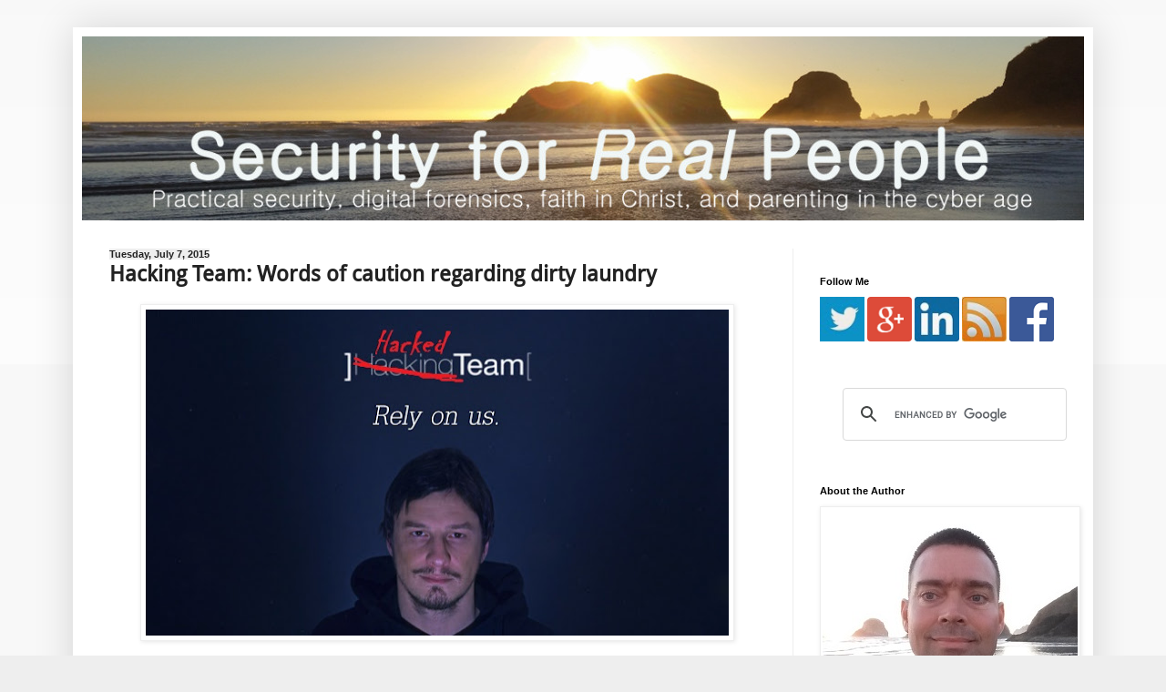

--- FILE ---
content_type: text/html; charset=UTF-8
request_url: https://www.securityforrealpeople.com/2015/07/hacking-team-words-of-caution-regarding.html
body_size: 18573
content:
<!DOCTYPE html>
<html class='v2' dir='ltr' xmlns='http://www.w3.org/1999/xhtml' xmlns:b='http://www.google.com/2005/gml/b' xmlns:data='http://www.google.com/2005/gml/data' xmlns:expr='http://www.google.com/2005/gml/expr'>
<head>
<link href='https://www.blogger.com/static/v1/widgets/335934321-css_bundle_v2.css' rel='stylesheet' type='text/css'/>
<meta content='width=1100' name='viewport'/>
<meta content='text/html; charset=UTF-8' http-equiv='Content-Type'/>
<meta content='blogger' name='generator'/>
<link href="https://www.securityforrealpeople.com/favicon.ico" rel='icon' type='image/x-icon' />
<link href="https://www.securityforrealpeople.com/2015/07/hacking-team-words-of-caution-regarding.html" rel='canonical' />
<link rel="alternate" type="application/atom+xml" title="Security for Real People - Atom" href="https://www.securityforrealpeople.com/feeds/posts/default" />
<link rel="alternate" type="application/rss+xml" title="Security for Real People - RSS" href="https://www.securityforrealpeople.com/feeds/posts/default?alt=rss" />
<link rel="service.post" type="application/atom+xml" title="Security for Real People - Atom" href="https://www.blogger.com/feeds/3911105790299130851/posts/default" />

<link rel="alternate" type="application/atom+xml" title="Security for Real People - Atom" href="https://www.securityforrealpeople.com/feeds/880001259623249903/comments/default" />
<!--Can't find substitution for tag [blog.ieCssRetrofitLinks]-->
<link href='https://blogger.googleusercontent.com/img/b/R29vZ2xl/AVvXsEiLuVa2fKPRa6-UibmMyLXhJ2w16Rihgz0lJPwMDBvLL1aJ4Ft5lPIeAwlpN-6sdgKW0VsBFCl60CNTHBIyXcJd774PriHo1RecB8TkJxI7K-kOT6fy6opEohrpflpI0xLJJLc2dBwE2Nk/s640/hacked_team.jpg' rel='image_src'/>
<meta content='Hacking Team, a notorious hacking firm with a rather dubious reputation, finds themselves the victim of a thorough hack. What happens with their dirty laundry? More to the point, what is appropriate with their dirty laundry?' name='description'/>
<meta content='http://www.securityforrealpeople.com/2015/07/hacking-team-words-of-caution-regarding.html' property='og:url'/>
<meta content='Hacking Team: Words of caution regarding dirty laundry' property='og:title'/>
<meta content='Hacking Team, a notorious hacking firm with a rather dubious reputation, finds themselves the victim of a thorough hack. What happens with their dirty laundry? More to the point, what is appropriate with their dirty laundry?' property='og:description'/>
<meta content='https://blogger.googleusercontent.com/img/b/R29vZ2xl/AVvXsEiLuVa2fKPRa6-UibmMyLXhJ2w16Rihgz0lJPwMDBvLL1aJ4Ft5lPIeAwlpN-6sdgKW0VsBFCl60CNTHBIyXcJd774PriHo1RecB8TkJxI7K-kOT6fy6opEohrpflpI0xLJJLc2dBwE2Nk/w1200-h630-p-k-no-nu/hacked_team.jpg' property='og:image'/>
<title>Hacking Team: Words of caution regarding dirty laundry | Security for Real People</title>
<link href='https://www.securityforrealpeople.com/feeds/posts/default' rel='alternate' title='Security For Real People' type='application/rss+xml'/>
<style type='text/css'>@font-face{font-family:'Droid Sans';font-style:normal;font-weight:400;font-display:swap;src:url(//fonts.gstatic.com/s/droidsans/v19/SlGVmQWMvZQIdix7AFxXkHNSbQ.woff2)format('woff2');unicode-range:U+0000-00FF,U+0131,U+0152-0153,U+02BB-02BC,U+02C6,U+02DA,U+02DC,U+0304,U+0308,U+0329,U+2000-206F,U+20AC,U+2122,U+2191,U+2193,U+2212,U+2215,U+FEFF,U+FFFD;}</style>
<style id='page-skin-1' type='text/css'><!--
/*
-----------------------------------------------
Blogger Template Style
Name:     Simple
Designer: Blogger
URL:      www.blogger.com
----------------------------------------------- */
/* Content
----------------------------------------------- */
body {
font: normal normal 12px Droid Sans;
color: #222222;
background: #eeeeee none repeat scroll top left;
padding: 0 40px 40px 40px;
}
html body .region-inner {
min-width: 0;
max-width: 100%;
width: auto;
}
h2 {
font-size: 22px;
}
a:link {
text-decoration:none;
color: #2288bb;
}
a:visited {
text-decoration:none;
color: #888888;
}
a:hover {
text-decoration:underline;
color: #33aaff;
}
.body-fauxcolumn-outer .fauxcolumn-inner {
background: transparent url(//www.blogblog.com/1kt/simple/body_gradient_tile_light.png) repeat scroll top left;
_background-image: none;
}
.body-fauxcolumn-outer .cap-top {
position: absolute;
z-index: 1;
height: 400px;
width: 100%;
}
.body-fauxcolumn-outer .cap-top .cap-left {
width: 100%;
background: transparent url(//www.blogblog.com/1kt/simple/gradients_light.png) repeat-x scroll top left;
_background-image: none;
}
.content-outer {
-moz-box-shadow: 0 0 40px rgba(0, 0, 0, .15);
-webkit-box-shadow: 0 0 5px rgba(0, 0, 0, .15);
-goog-ms-box-shadow: 0 0 10px #333333;
box-shadow: 0 0 40px rgba(0, 0, 0, .15);
margin-bottom: 1px;
}
.content-inner {
padding: 10px 10px;
}
.content-inner {
background-color: #ffffff;
}
/* Header
----------------------------------------------- */
.header-outer {
background: transparent none repeat-x scroll 0 -400px;
_background-image: none;
}
.Header h1 {
font: normal normal 60px Arial, Tahoma, Helvetica, FreeSans, sans-serif;
color: #3399bb;
text-shadow: -1px -1px 1px rgba(0, 0, 0, .2);
}
.Header h1 a {
color: #3399bb;
}
.Header .description {
font-size: 140%;
color: #777777;
}
.header-inner .Header .titlewrapper {
padding: 22px 30px;
}
.header-inner .Header .descriptionwrapper {
padding: 0 30px;
}
/* Tabs
----------------------------------------------- */
.tabs-inner .section:first-child {
border-top: 1px solid #eeeeee;
}
.tabs-inner .section:first-child ul {
margin-top: -1px;
border-top: 1px solid #eeeeee;
border-left: 0 solid #eeeeee;
border-right: 0 solid #eeeeee;
}
.tabs-inner .widget ul {
background: #f5f5f5 url(//www.blogblog.com/1kt/simple/gradients_light.png) repeat-x scroll 0 -800px;
_background-image: none;
border-bottom: 1px solid #eeeeee;
margin-top: 0;
margin-left: -30px;
margin-right: -30px;
}
.tabs-inner .widget li a {
display: inline-block;
padding: .6em 1em;
font: normal normal 14px Arial, Tahoma, Helvetica, FreeSans, sans-serif;
color: #999999;
border-left: 1px solid #ffffff;
border-right: 1px solid #eeeeee;
}
.tabs-inner .widget li:first-child a {
border-left: none;
}
.tabs-inner .widget li.selected a, .tabs-inner .widget li a:hover {
color: #000000;
background-color: #eeeeee;
text-decoration: none;
}
/* Columns
----------------------------------------------- */
.main-outer {
border-top: 0 solid #eeeeee;
}
.fauxcolumn-left-outer .fauxcolumn-inner {
border-right: 1px solid #eeeeee;
}
.fauxcolumn-right-outer .fauxcolumn-inner {
border-left: 1px solid #eeeeee;
}
/* Headings
----------------------------------------------- */
div.widget > h2,
div.widget h2.title {
margin: 0 0 1em 0;
font: normal bold 11px Arial, Tahoma, Helvetica, FreeSans, sans-serif;
color: #000000;
}
/* Widgets
----------------------------------------------- */
.widget .zippy {
color: #999999;
text-shadow: 2px 2px 1px rgba(0, 0, 0, .1);
}
.widget .popular-posts ul {
list-style: none;
}
/* Posts
----------------------------------------------- */
h2.date-header {
font: normal bold 11px Arial, Tahoma, Helvetica, FreeSans, sans-serif;
}
.date-header span {
background-color: #eeeeee;
color: #222222;
padding: inherit;
letter-spacing: inherit;
margin: inherit;
}
.main-inner {
padding-top: 30px;
padding-bottom: 30px;
}
.main-inner .column-center-inner {
padding: 0 15px;
}
.main-inner .column-center-inner .section {
margin: 0 15px;
}
.post {
margin: 0 0 25px 0;
}
h3.post-title, .comments h4 {
font: normal normal 22px Arial, Tahoma, Helvetica, FreeSans, sans-serif;
margin: .75em 0 0;
}
.post-body {
font-size: 110%;
line-height: 1.4;
position: relative;
}
.post-body img, .post-body .tr-caption-container, .Profile img, .Image img,
.BlogList .item-thumbnail img {
padding: 2px;
background: #ffffff;
border: 1px solid #eeeeee;
-moz-box-shadow: 1px 1px 5px rgba(0, 0, 0, .1);
-webkit-box-shadow: 1px 1px 5px rgba(0, 0, 0, .1);
box-shadow: 1px 1px 5px rgba(0, 0, 0, .1);
}
.post-body img, .post-body .tr-caption-container {
padding: 5px;
}
.post-body .tr-caption-container {
color: #222222;
}
.post-body .tr-caption-container img {
padding: 0;
background: transparent;
border: none;
-moz-box-shadow: 0 0 0 rgba(0, 0, 0, .1);
-webkit-box-shadow: 0 0 0 rgba(0, 0, 0, .1);
box-shadow: 0 0 0 rgba(0, 0, 0, .1);
}
.post-header {
margin: 0 0 1.5em;
line-height: 1.6;
font-size: 90%;
}
.post-footer {
margin: 20px -2px 0;
padding: 5px 10px;
color: #666666;
background-color: #f9f9f9;
border-bottom: 1px solid #eeeeee;
line-height: 1.6;
font-size: 90%;
}
#comments .comment-author {
padding-top: 1.5em;
border-top: 1px solid #eeeeee;
background-position: 0 1.5em;
}
#comments .comment-author:first-child {
padding-top: 0;
border-top: none;
}
.avatar-image-container {
margin: .2em 0 0;
}
#comments .avatar-image-container img {
border: 1px solid #eeeeee;
}
/* Comments
----------------------------------------------- */
.comments .comments-content .icon.blog-author {
background-repeat: no-repeat;
background-image: url([data-uri]);
}
.comments .comments-content .loadmore a {
border-top: 1px solid #999999;
border-bottom: 1px solid #999999;
}
.comments .comment-thread.inline-thread {
background-color: #f9f9f9;
}
.comments .continue {
border-top: 2px solid #999999;
}
/* Accents
---------------------------------------------- */
.section-columns td.columns-cell {
border-left: 1px solid #eeeeee;
}
.blog-pager {
background: transparent none no-repeat scroll top center;
}
.blog-pager-older-link, .home-link,
.blog-pager-newer-link {
background-color: #ffffff;
padding: 5px;
}
.footer-outer {
border-top: 0 dashed #bbbbbb;
}
/* Mobile
----------------------------------------------- */
body.mobile  {
background-size: auto;
}
.mobile .body-fauxcolumn-outer {
background: transparent none repeat scroll top left;
}
.mobile .body-fauxcolumn-outer .cap-top {
background-size: 100% auto;
}
.mobile .content-outer {
-webkit-box-shadow: 0 0 3px rgba(0, 0, 0, .15);
box-shadow: 0 0 3px rgba(0, 0, 0, .15);
}
.mobile .tabs-inner .widget ul {
margin-left: 0;
margin-right: 0;
}
.mobile .post {
margin: 0;
}
.mobile .main-inner .column-center-inner .section {
margin: 0;
}
.mobile .date-header span {
padding: 0.1em 10px;
margin: 0 -10px;
}
.mobile h3.post-title {
margin: 0;
}
.mobile .blog-pager {
background: transparent none no-repeat scroll top center;
}
.mobile .footer-outer {
border-top: none;
}
.mobile .main-inner, .mobile .footer-inner {
background-color: #ffffff;
}
.mobile-index-contents {
color: #222222;
}
.mobile-link-button {
background-color: #2288bb;
}
.mobile-link-button a:link, .mobile-link-button a:visited {
color: #ffffff;
}
.mobile .tabs-inner .section:first-child {
border-top: none;
}
.mobile .tabs-inner .PageList .widget-content {
background-color: #eeeeee;
color: #000000;
border-top: 1px solid #eeeeee;
border-bottom: 1px solid #eeeeee;
}
.mobile .tabs-inner .PageList .widget-content .pagelist-arrow {
border-left: 1px solid #eeeeee;
}

--></style>
<style id='template-skin-1' type='text/css'><!--
body {
min-width: 1120px;
}
.content-outer, .content-fauxcolumn-outer, .region-inner {
min-width: 1120px;
max-width: 1120px;
_width: 1120px;
}
.main-inner .columns {
padding-left: 0px;
padding-right: 320px;
}
.main-inner .fauxcolumn-center-outer {
left: 0px;
right: 320px;
/* IE6 does not respect left and right together */
_width: expression(this.parentNode.offsetWidth -
parseInt("0px") -
parseInt("320px") + 'px');
}
.main-inner .fauxcolumn-left-outer {
width: 0px;
}
.main-inner .fauxcolumn-right-outer {
width: 320px;
}
.main-inner .column-left-outer {
width: 0px;
right: 100%;
margin-left: -0px;
}
.main-inner .column-right-outer {
width: 320px;
margin-right: -320px;
}
#layout {
min-width: 0;
}
#layout .content-outer {
min-width: 0;
width: 800px;
}
#layout .region-inner {
min-width: 0;
width: auto;
}
--></style>
<script type='text/javascript'>
        (function(i,s,o,g,r,a,m){i['GoogleAnalyticsObject']=r;i[r]=i[r]||function(){
        (i[r].q=i[r].q||[]).push(arguments)},i[r].l=1*new Date();a=s.createElement(o),
        m=s.getElementsByTagName(o)[0];a.async=1;a.src=g;m.parentNode.insertBefore(a,m)
        })(window,document,'script','https://www.google-analytics.com/analytics.js','ga');
        ga('create', 'UA-49117525-1', 'auto', 'blogger');
        ga('blogger.send', 'pageview');
      </script>
<!--Sharaholic-->
<script async='async' data-cfasync='false' data-shr-siteid='9b098c5ac5ca4123d2586fddc67b8a7f' src='//dsms0mj1bbhn4.cloudfront.net/assets/pub/shareaholic.js' type='text/javascript'></script>
<meta content='8DC35B198DA5705B2DF78C99C06E2991' name='msvalidate.01'/>
<script type='text/javascript'>
//<![CDATA[
var relatedTitles = new Array();
var relatedUrls = new Array();
var relatedpSummary = new Array();
var relatedThumb = new Array();
var relatedTitlesNum = 0;
var relatedTitlesMax = 70;
var relatedPostsNum = 5; // number of entries to be shown
var relatedmaxnum = 125; // the number of characters of summary
var relatednoimage = "https://encrypted-tbn2.gstatic.com/images?q=tbn:ANd9GcTFQprZ9SlXwOh5IFCwd4GIqoNFR21lvccePqmfhxQNa5m2QpLXKiJmC3w"; // default picture for entries with no image
//]]>
</script>
<script type='text/javascript'>
//<![CDATA[
function readpostlabels(json) {
    var entry, postimg, postcontent, cat;
    for (var i = 0; i < json.feed.entry.length; i++) {
        entry = json.feed.entry[i];
        if (i == json.feed.entry.length) {
            break;
        }
        //relatedTitles[relatedTitlesNum] = entry.title.$t;
        relatedTitles[relatedTitlesNum] = removetags(entry.title.$t, relatedTitlesMax);
        postcontent = "";
        if ("metaDescription" in entry) {
            postcontent = entry.metaDescription.$t;
        } else if ("content" in entry) {
            postcontent = entry.content.$t;
        }
        relatedpSummary[relatedTitlesNum] = removetags(postcontent, relatedmaxnum);
        if ("media$thumbnail" in entry) {
            postimg = entry.media$thumbnail.url;
        } else {
            postimg = relatednoimage;
        }
        relatedThumb[relatedTitlesNum] = postimg;
        for (var k = 0; k < entry.link.length; k++) {
            if (entry.link[k].rel == 'alternate') {
                relatedUrls[relatedTitlesNum] = entry.link[k].href;
                break;
            }
        }
        relatedTitlesNum++;
    }
}

function showrelated() {
    var tmp = new Array(0);
    var tmp2 = new Array(0);
    var tmp3 = new Array(0);
    var tmp4 = new Array(0);
    for (var i = 0; i < relatedUrls.length; i++) {
        if (!contains(tmp, relatedUrls[i])) {
            tmp.length += 1;
            tmp[tmp.length - 1] = relatedUrls[i];
            tmp2.length += 1;
            tmp2[tmp2.length - 1] = relatedTitles[i];
            tmp3.length += 1;
            tmp3[tmp3.length - 1] = relatedpSummary[i];
            tmp4.length += 1;
            tmp4[tmp4.length - 1] = relatedThumb[i];
        }
    }
    relatedTitles = tmp2;
    relatedUrls = tmp;
    relatedpSummary = tmp3;
    relatedThumb = tmp4;
    for (var i = 0; i < relatedTitles.length; i++) {
        var index = Math.floor((relatedTitles.length - 1) * Math.random());
        var tempTitle = relatedTitles[i];
        var tempUrls = relatedUrls[i];
        var tempResum = relatedpSummary[i];
        var tempImage = relatedThumb[i];
        relatedTitles[i] = relatedTitles[index];
        relatedUrls[i] = relatedUrls[index];
        relatedpSummary[i] = relatedpSummary[index];
        relatedThumb[i] = relatedThumb[index];
        relatedTitles[index] = tempTitle;
        relatedUrls[index] = tempUrls;
        relatedpSummary[index] = tempResum;
        relatedThumb[index] = tempImage;
    }
    var somePosts = 0;
    var r = Math.floor((relatedTitles.length - 1) * Math.random());
    var relsump = r;
    var output;
    var dirURL = document.URL;
    while (somePosts < relatedPostsNum) {
        if (relatedUrls[r] != dirURL) {
            output = "<div class='relatedsumposts'>";
            output += "<a href='" + relatedUrls[r] + "' rel='nofollow'  target='_self' title='" + relatedTitles[r] + "'><img src='" + relatedThumb[r] + "' /></a>";
            output += "<h6><a href='" + relatedUrls[r] + "' target='_self'>" + relatedTitles[r] + "</a></h6>";
            output += "<p>" + relatedpSummary[r] + " ... </p>";
            output += "</div>";
            document.write(output);
            somePosts++;
            if (somePosts == relatedPostsNum) {
                break;
            }
        }
        if (r < relatedTitles.length - 1) {
            r++;
        } else {
            r = 0;
        }
        if (r == relsump) {
            break;
        }
    }
}

function removetags(text, length) {
    var pSummary = text.split("<");
    for (var i = 0; i < pSummary.length; i++) {
        if (pSummary[i].indexOf(">") != -1) {
            pSummary[i] = pSummary[i].substring(pSummary[i].indexOf(">") + 1, pSummary[i].length);
        }
    }
    pSummary = pSummary.join("");
    pSummary = pSummary.substring(0, length - 1);
    return pSummary;
}

function contains(a, e) {
    for (var j = 0; j < a.length; j++)
        if (a[j] == e) return true;
    return false;
}
//]]>
</script>
<style>
.relatedsumposts {
    float: left;
    padding: 0px 10px;
    overflow: hidden;
    text-align: center;
  /* width and height of the related posts area */
    width: 120px;
    height: 212px;
    border-right: 1px solid #E5E5E5;
    display: inline-block;
}

.relatedsumposts:hover {
    background-color: #F7F7F7;
}

/*.relatedsumposts img:hover {
    -webkit-transform: rotate(360deg);
    -moz-transform: rotate(360deg);
    -o-transform: rotate(360deg);
}*/

.relatedsumposts a {
  /* link properties */
    color: #linkcolor;
    display: inline;
    font-size: 10px;
    line-height: 1;
}

.relatedsumposts img {
  /* thumbnail properties */
    margin-top: 2px;
    height: 82px;
    padding: 5px;
    width: 82px;
    border: 1px solid #fff;
/*    -webkit-border-radius: 100px;
    -moz-border-radius: 100px;
    border-radius: 100px;*/
    -webkit-box-shadow: 0 1px 2px rgba(0, 0, 0, .4);
    -moz-box-shadow: 0 1px 2px rgba(0, 0, 0, .4);
    box-shadow: 0 1px 2px rgba(0, 0, 0, .4);
    -webkit-transition-duration: 0.8s;
    -moz-transition-duration: 0.8s;
    -o-transition-duration: 0.8s;
    transition-duration: 0.8s;
    -webkit-transition-property: -webkit-transform;
    -moz-transition-property: -moz-transform;
    -o-transition-property: -o-transform;
    transition-property: transform;
    overflow: hidden;
}

.relatedsumposts h6 {
  /* title properties */
    display: table-cell;
    height: 4em;
    margin: 5px 0 0;
    overflow: hidden;
    padding-bottom: 2px;
    vertical-align: middle;
    width: 130px;
}

.relatedsumposts p {
  /* summary properties */
    border-top: 1px solid #E5E5E5;
    border-bottom: 1px solid #E5E5E5;
    color: #summarycolor;
    font-size: 10px;
    height: 5em;
    line-height: 1;
    margin: 5px 0 0;
    overflow: hidden;
    padding: 5px 0 15px 0;
    text-align: left;
}

#relatedpostssum {
    background: #F3F3F3;
    height: 212px; /* related posts container */
    padding: 5px;
    width: 99%;
}

.relatedpoststitle {
    font-size: 19px;
    font-weight: bold;
    border-bottom: 3px solid #FB8227;
    color: #777;
    display: inline-block;
    padding: 5px 10px;
    width: 200px;
    float: left;
    margin: 0px -210px 0px -40px;
    transform: rotate(270deg);
    transform-origin: left top 0;
    -ms-transform: rotate(270deg); 
    -ms-transform-origin:left top 0;
    -webkit-transform: rotate(270deg); 
    -webkit-transform-origin:left top 0;  
   font-family: Gill Sans / Gill Sans MT, sans-serif;
}

</style>
<style>
.code {
    overflow: auto; 
    white-space: nowrap; 
    background: #f2f2f2; 
    border: none; 
    color: black; 
    font-family: "courier new" , "courier" , monospace; 
    padding: 5px 20px; 
    width: 640px;
    font-size: smaller;
}
</style>
<!-- Twitter cards, Open Graph tags, and Feedly metadata-->
<!-- <meta content='summary' name='twitter:card'/> -->
<meta content='summary_large_image' name='twitter:card'/>
<meta content='Security For Real People' name='twitter:site'/>
<meta content='@dnlongen' name='twitter:creator'/>
<meta content='Hacking Team, a notorious hacking firm with a rather dubious reputation, finds themselves the victim of a thorough hack. What happens with their dirty laundry? More to the point, what is appropriate with their dirty laundry?' property='og:description'/>
<meta content='en_US' property='og:locale'/>
<meta content='Security for Real People: Hacking Team: Words of caution regarding dirty laundry' name='keywords'/>
<webfeeds:cover image='https://blogger.googleusercontent.com/img/b/R29vZ2xl/AVvXsEhBbiVgnccGCiKAji0ozS1hbJfV838QZQxgOMCV_zQWBaeIEkz_tDe6vGaxWq4GfM8r5B6WKCzUunGlRJRNUGPFZZr6NM7yTd6tKBzxwuZ8bCTRdVC3Bdb8wJuCtHSlY7SkWlpnBf6FkbI/s1600/sunset_profile_logo-600x300.png'></webfeeds:cover>
<meta content='http://www.securityforrealpeople.com/2015/07/hacking-team-words-of-caution-regarding.html' name='twitter:url'/>
<meta content='Hacking Team: Words of caution regarding dirty laundry' name='twitter:title'/>
<meta content='Hacking Team, a notorious hacking firm with a rather dubious reputation, finds themselves the victim of a thorough hack. What happens with their dirty laundry? More to the point, what is appropriate with their dirty laundry?' name='twitter:description'/>
<meta content='article' property='og:type'/>
<meta content='http://www.securityforrealpeople.com/2015/07/hacking-team-words-of-caution-regarding.html' property='og:url'/>
<meta content='Hacking Team: Words of caution regarding dirty laundry' property='og:title'/>
<meta content='https://plus.google.com/113559899985501684929' property='article:author'/>
<meta content='https://blogger.googleusercontent.com/img/b/R29vZ2xl/AVvXsEiLuVa2fKPRa6-UibmMyLXhJ2w16Rihgz0lJPwMDBvLL1aJ4Ft5lPIeAwlpN-6sdgKW0VsBFCl60CNTHBIyXcJd774PriHo1RecB8TkJxI7K-kOT6fy6opEohrpflpI0xLJJLc2dBwE2Nk/s640/hacked_team.jpg' name='twitter:image'/>
<meta content='https://blogger.googleusercontent.com/img/b/R29vZ2xl/AVvXsEiLuVa2fKPRa6-UibmMyLXhJ2w16Rihgz0lJPwMDBvLL1aJ4Ft5lPIeAwlpN-6sdgKW0VsBFCl60CNTHBIyXcJd774PriHo1RecB8TkJxI7K-kOT6fy6opEohrpflpI0xLJJLc2dBwE2Nk/s640/hacked_team.jpg' property='og:image'/>
<link href='https://www.blogger.com/dyn-css/authorization.css?targetBlogID=3911105790299130851&amp;zx=a4ecf2c8-92f4-4235-9a13-3fc68fe35a30' media='none' onload='if(media!=&#39;all&#39;)media=&#39;all&#39;' rel='stylesheet'/><noscript><link href='https://www.blogger.com/dyn-css/authorization.css?targetBlogID=3911105790299130851&amp;zx=a4ecf2c8-92f4-4235-9a13-3fc68fe35a30' rel='stylesheet'/></noscript>
<meta name='google-adsense-platform-account' content='ca-host-pub-1556223355139109'/>
<meta name='google-adsense-platform-domain' content='blogspot.com'/>

<!-- data-ad-client=ca-pub-8266866976089116 -->

</head>
<body class='loading variant-pale'>
<div class='navbar no-items section' id='navbar'>
</div>
<div class='body-fauxcolumns'>
<div class='fauxcolumn-outer body-fauxcolumn-outer'>
<div class='cap-top'>
<div class='cap-left'></div>
<div class='cap-right'></div>
</div>
<div class='fauxborder-left'>
<div class='fauxborder-right'></div>
<div class='fauxcolumn-inner'>
</div>
</div>
<div class='cap-bottom'>
<div class='cap-left'></div>
<div class='cap-right'></div>
</div>
</div>
</div>
<div class='content'>
<div class='content-fauxcolumns'>
<div class='fauxcolumn-outer content-fauxcolumn-outer'>
<div class='cap-top'>
<div class='cap-left'></div>
<div class='cap-right'></div>
</div>
<div class='fauxborder-left'>
<div class='fauxborder-right'></div>
<div class='fauxcolumn-inner'>
</div>
</div>
<div class='cap-bottom'>
<div class='cap-left'></div>
<div class='cap-right'></div>
</div>
</div>
</div>
<div class='content-outer'>
<div class='content-cap-top cap-top'>
<div class='cap-left'></div>
<div class='cap-right'></div>
</div>
<div class='fauxborder-left content-fauxborder-left'>
<div class='fauxborder-right content-fauxborder-right'></div>
<div class='content-inner'>
<header>
<div class='header-outer'>
<div class='header-cap-top cap-top'>
<div class='cap-left'></div>
<div class='cap-right'></div>
</div>
<div class='fauxborder-left header-fauxborder-left'>
<div class='fauxborder-right header-fauxborder-right'></div>
<div class='region-inner header-inner'>
<div class='header section' id='header'><div class='widget Header' data-version='1' id='Header1'>
<div id='header-inner'>
<a href="https://www.securityforrealpeople.com/" style='display: block'>
<img alt='Security for Real People' height='202px; ' id='Header1_headerimg' src='https://blogger.googleusercontent.com/img/b/R29vZ2xl/AVvXsEhJrYdpNXu9HZkRcb7z66AgNFjN5yWkQ9RzW5WGOqCzY5pvnQXG_D_sT_jolIiEaL4L-HDaDB6Bb21oApeY7Mk0W8CvLbCEgEYJ9iZMWLIhJCsaz0JqxORyp5J_JgSK9srQMyLUB99ghgU/s1600-r/sunset_profile_banner-text_thin_x1120.jpg' style='display: block' width='1120px; '/>
</a>
</div>
</div></div>
</div>
</div>
<div class='header-cap-bottom cap-bottom'>
<div class='cap-left'></div>
<div class='cap-right'></div>
</div>
</div>
</header>
<div class='tabs-outer'>
<div class='tabs-cap-top cap-top'>
<div class='cap-left'></div>
<div class='cap-right'></div>
</div>
<div class='fauxborder-left tabs-fauxborder-left'>
<div class='fauxborder-right tabs-fauxborder-right'></div>
<div class='region-inner tabs-inner'>
<div class='tabs no-items section' id='crosscol'></div>
<div class='tabs no-items section' id='crosscol-overflow'></div>
</div>
</div>
<div class='tabs-cap-bottom cap-bottom'>
<div class='cap-left'></div>
<div class='cap-right'></div>
</div>
</div>
<div class='main-outer'>
<div class='main-cap-top cap-top'>
<div class='cap-left'></div>
<div class='cap-right'></div>
</div>
<div class='fauxborder-left main-fauxborder-left'>
<div class='fauxborder-right main-fauxborder-right'></div>
<div class='region-inner main-inner'>
<div class='columns fauxcolumns'>
<div class='fauxcolumn-outer fauxcolumn-center-outer'>
<div class='cap-top'>
<div class='cap-left'></div>
<div class='cap-right'></div>
</div>
<div class='fauxborder-left'>
<div class='fauxborder-right'></div>
<div class='fauxcolumn-inner'>
</div>
</div>
<div class='cap-bottom'>
<div class='cap-left'></div>
<div class='cap-right'></div>
</div>
</div>
<div class='fauxcolumn-outer fauxcolumn-left-outer'>
<div class='cap-top'>
<div class='cap-left'></div>
<div class='cap-right'></div>
</div>
<div class='fauxborder-left'>
<div class='fauxborder-right'></div>
<div class='fauxcolumn-inner'>
</div>
</div>
<div class='cap-bottom'>
<div class='cap-left'></div>
<div class='cap-right'></div>
</div>
</div>
<div class='fauxcolumn-outer fauxcolumn-right-outer'>
<div class='cap-top'>
<div class='cap-left'></div>
<div class='cap-right'></div>
</div>
<div class='fauxborder-left'>
<div class='fauxborder-right'></div>
<div class='fauxcolumn-inner'>
</div>
</div>
<div class='cap-bottom'>
<div class='cap-left'></div>
<div class='cap-right'></div>
</div>
</div>
<!-- corrects IE6 width calculation -->
<div class='columns-inner'>
<div class='column-center-outer'>
<div class='column-center-inner'>
<div class='main section' id='main'><div class='widget Blog' data-version='1' id='Blog1'>
<div class='blog-posts hfeed'>
<!--Can't find substitution for tag [defaultAdStart]-->

          <div class="date-outer">
        
<h2 class='date-header'><span>Tuesday, July 7, 2015</span></h2>

          <div class="date-posts">
        
<div class='post-outer'>
<div class='post hentry' itemprop='blogPost' itemscope='itemscope' itemtype='http://schema.org/BlogPosting'>
<meta content='https://blogger.googleusercontent.com/img/b/R29vZ2xl/AVvXsEiLuVa2fKPRa6-UibmMyLXhJ2w16Rihgz0lJPwMDBvLL1aJ4Ft5lPIeAwlpN-6sdgKW0VsBFCl60CNTHBIyXcJd774PriHo1RecB8TkJxI7K-kOT6fy6opEohrpflpI0xLJJLc2dBwE2Nk/s640/hacked_team.jpg' itemprop='image_url'/>
<meta content='https://blogger.googleusercontent.com/img/b/R29vZ2xl/AVvXsEiLuVa2fKPRa6-UibmMyLXhJ2w16Rihgz0lJPwMDBvLL1aJ4Ft5lPIeAwlpN-6sdgKW0VsBFCl60CNTHBIyXcJd774PriHo1RecB8TkJxI7K-kOT6fy6opEohrpflpI0xLJJLc2dBwE2Nk/s640/hacked_team.jpg' itemprop='image'/>
<meta content='3911105790299130851' itemprop='blogId'/>
<meta content='880001259623249903' itemprop='postId'/>
<a name='880001259623249903'></a>
<meta content='data:post.title' itemprop='headline'/>
<h1 class='post-title entry-title' itemprop='name'>
Hacking Team: Words of caution regarding dirty laundry
</h1>
<div class='post-header'>
<div class='post-header-line-1'></div>
</div>
<div class='post-body entry-content' id='post-body-880001259623249903' itemprop='articleBody'>
<div class="separator" style="clear: both; text-align: center;">
<span style="font-family: Helvetica Neue, Arial, Helvetica, sans-serif; margin-left: 1em; margin-right: 1em;"><a href="https://blogger.googleusercontent.com/img/b/R29vZ2xl/AVvXsEiLuVa2fKPRa6-UibmMyLXhJ2w16Rihgz0lJPwMDBvLL1aJ4Ft5lPIeAwlpN-6sdgKW0VsBFCl60CNTHBIyXcJd774PriHo1RecB8TkJxI7K-kOT6fy6opEohrpflpI0xLJJLc2dBwE2Nk/s1600/hacked_team.jpg" imageanchor="1" style="margin-left: 1em; margin-right: 1em;"><img alt="Hacking Team, a notorious hacking firm with a rather dubious reputation, finds themselves the victim of a thorough hack." border="0" height="358" src="https://blogger.googleusercontent.com/img/b/R29vZ2xl/AVvXsEiLuVa2fKPRa6-UibmMyLXhJ2w16Rihgz0lJPwMDBvLL1aJ4Ft5lPIeAwlpN-6sdgKW0VsBFCl60CNTHBIyXcJd774PriHo1RecB8TkJxI7K-kOT6fy6opEohrpflpI0xLJJLc2dBwE2Nk/s640/hacked_team.jpg" title="Hacking Team, a notorious hacking firm with a rather dubious reputation, finds themselves the victim of a thorough hack." width="640" /></a></span></div>
<span style="font-family: Helvetica Neue, Arial, Helvetica, sans-serif;"><br /></span>
<span style="font-family: Helvetica Neue, Arial, Helvetica, sans-serif;">When a notorious hacking firm with a rather dubious reputation is themselves the victim of a thorough hack, what happens with their dirty laundry? More to the point, what is appropriate with their dirty laundry?</span><br />
<span style="font-family: Helvetica Neue, Arial, Helvetica, sans-serif;"><br /></span>
<span style="font-family: Helvetica Neue, Arial, Helvetica, sans-serif;">Hacking Team is an Italian security company that develops and sells surveillance and malware tools, in many cases to governments and law enforcement organizations. While the company claims to sell only to "ethical" governments, there has long been evidence of their tools being <a href="https://www.schneier.com/blog/archives/2014/06/more_on_hacking.html" target="_blank">used by questionable</a>, if not outright oppressive, regimes.</span><br />
<span style="font-family: Helvetica Neue, Arial, Helvetica, sans-serif;"><br /></span>
<span style="font-family: Helvetica Neue, Arial, Helvetica, sans-serif;">Sunday evening my Twitter timeline lit up with reports that Hacking Team had themselves been the subject of a severe hack, with 400 gigabytes of company data stolen and shared publicly on the Internet. This data included company email, contracts, customer lists, passwords, malware exploits, and source code for their surveillance products.</span><br />
<span style="font-family: Helvetica Neue, Arial, Helvetica, sans-serif;"><br /></span>
<span style="font-family: Helvetica Neue, Arial, Helvetica, sans-serif;">The released data may have included much more.</span><br />
<a name="more"></a><br />
<span style="font-family: Helvetica Neue, Arial, Helvetica, sans-serif;">Over the next 24 hours, "amateur investigators" around the globe downloaded and dug through the breach data and began to share things they found. The earliest revelations included lists of internal company passwords - passwords to database and server administration accounts, passwords of a nature that one would expect an "elite security firm" to know better. Passwords such as "Passw0rd!", "wolverine", and "HT2015". While every password can eventually be broken or stolen, every security consultant worth her salt knows the basic rules: long, unique, random passwords are far less likely to be cracked.</span><br />
<span style="font-family: Helvetica Neue, Arial, Helvetica, sans-serif;"><br /></span>
<span style="font-family: Helvetica Neue, Arial, Helvetica, sans-serif;">As the day progressed though, the revelations became more disturbing.</span><br />
<span style="font-family: Helvetica Neue, Arial, Helvetica, sans-serif;"><br /></span>
<span style="font-family: Helvetica Neue, Arial, Helvetica, sans-serif;">It should come as no surprise that government organizations such as the US Federal Bureau of Investigations and Drug Enforcement Agency would <a href="https://t.co/fT3FXpVvST" target="_blank">buy commercial cyber espionage tools</a>. More interesting though are reports that Hacking Team - while stating on the record that they did not do so - <a href="http://www.csoonline.com/article/2944333/data-breach/hacking-team-responds-to-data-breach-issues-public-threats-and-denials.html" target="_blank">did business with nations embargoed</a> by the European Union (of which Italy is a member).</span><br />
<span style="font-family: Helvetica Neue, Arial, Helvetica, sans-serif;"><br /></span><span style="font-family: Helvetica Neue, Arial, Helvetica, sans-serif;">The divulged source code included what appears to be yet another Flash Player exploit, apparently useful against even the most current version of Flash Player. If you have not done so already, <a href="https://securityforrealpeople.com/2015/02/dont-get-flashed-by-flash.html" target="_blank">make your browser plugins "click to play."</a> It truly is negligible inconvenience and provides a good layer of safety.</span><br />
<span style="font-family: Helvetica Neue, Arial, Helvetica, sans-serif;"><br /></span>
<span style="font-family: Helvetica Neue, Arial, Helvetica, sans-serif;">Worse though was a snapshot of source code, possibly taken out of context either by a novice programmer or by one that knew but intended to mislead (though possibly portrayed accurately).</span><br />
<span style="font-family: Helvetica Neue, Arial, Helvetica, sans-serif;"><br /></span>
<span style="font-family: Helvetica Neue, Arial, Helvetica, sans-serif;">An image circulating yesterday showed programming code that suggested a Hacking Team malware product actually <i>planted</i> child pornography. I can think of no legitimate reasons to do this, but can think of a few quite nefarious reasons. The most obvious would be setting up extortion/blackmail schemes.</span><br />
<span style="font-family: Helvetica Neue, Arial, Helvetica, sans-serif;"><br /></span>
<span style="font-family: Helvetica Neue, Arial, Helvetica, sans-serif;">An individual that reviewed the rest of the code says it is actually looking for, not planting, these files, and that the piece of code in question is likely a test routine used to demonstrate it to a potential customer. For reasons I will explain momentarily, I have not downloaded or reviewed the code myself.</span><br />
<blockquote class="twitter-tweet tw-align-center" lang="en">
<div dir="ltr" lang="en">
<a href="https://twitter.com/hashtag/HackingTeam?src=hash">#HackingTeam</a> dump brings up the question of ethical/legal concerns for using hacked data as evidence in academic &amp; policy journal pieces</div>
&#8212; Drew Herrick (@DrewHerrick) <a href="https://twitter.com/DrewHerrick/status/618128166977183745">July 6, 2015</a></blockquote>
<script async="" charset="utf-8" src="//platform.twitter.com/widgets.js"></script>

<span style="font-family: Helvetica Neue, Arial, Helvetica, sans-serif;"><br />This leads directly into my purpose in writing today. Downloading and commenting on data from major breaches has become something of a sport for amateur investigators (a term I use intentionally). I am not qualified to speak of the legality of accessing formerly-private data that has been made public. Personally I see it as similar to rummaging through a found purse or wallet: <a href="https://securityforrealpeople.com/2015/04/dont-get-pwned-by-former-service.html" target="_blank">possibly acceptable to identify the owner</a>, but ethically questionable otherwise.</span><br />
<span style="font-family: Helvetica Neue, Arial, Helvetica, sans-serif;"><br /></span>
<span style="font-family: Helvetica Neue, Arial, Helvetica, sans-serif;">I am however qualified to speak a word of caution to would-be armchair investigators.</span><br />
<span style="font-family: Helvetica Neue, Arial, Helvetica, sans-serif;"><br /></span>
<span style="font-family: Helvetica Neue, Arial, Helvetica, sans-serif;">Hackers with malicious intent managed to break into Hacking Team's network and exfiltrate an enormous amount of information. How they got in is not yet clear, but if they could compromise a professional security company, are you certain they could not also compromise you or your company?<br /></span><br />
<div class="separator" style="clear: both; text-align: center;">
<a href="https://twitter.com/thenickde/status/618486826269999104" style="margin-left: 1em; margin-right: 1em;" target="_blank"><img alt="I hope everyone has been very careful combing through these documents. I feel like this is a very clever setup to own all the journalists..." border="0" src="https://blogger.googleusercontent.com/img/b/R29vZ2xl/AVvXsEjrKUmZMcKoJWAlbcDJZvVcc84R9mRL5rd3y5NWwKdzMQs3hq-RnrhFoilgm6HHfbykCeNuE8uH20Gqayvr4EZJz5vQdpYQ-uMjxksZ9idca7BwczC_1l86OcK2sAmU9qu0kxsEonaNtNo/s1600/hackingteam-docs.jpg" title="I hope everyone has been very careful combing through these documents. I feel like this is a very clever setup to own all the journalists..." /></a></div>
<span style="font-family: Helvetica Neue, Arial, Helvetica, sans-serif;"><br /></span>
<span style="font-family: Helvetica Neue, Arial, Helvetica, sans-serif;">Malicious hackers are also known to use newsworthy events as bait to trap new victims. They are experts at search engine optimization, in which they use various tricks to make their links appear at the top of Google or Bing search results. Can you be sure the "400GB Hacker Team Torrent" you are about to download is the real thing and not a fake bundle of malware?</span><br />
<span style="font-family: Helvetica Neue, Arial, Helvetica, sans-serif;"><br /></span>
<span style="font-family: Helvetica Neue, Arial, Helvetica, sans-serif;">Finally, and most importantly, you cannot know in full what the breach data contains before downloading it. Certain types of information (in particular, child pornography images or videos) are illegal to even possess if one is not an authorized law enforcement officer investigating a crime - and even in those cases, the investigators prefer to deal with file hashes (uniquely identifying markers) rather than the actual files. Given the suggestion that this firm plants contraband material, it raises suspicion that the breach data could contain the same. Sure, that suggestion may be completely misleading, but do you want to risk it? I don't.</span><br />
<span style="font-family: Helvetica Neue, Arial, Helvetica, sans-serif;"><br /></span>
<span style="font-family: Helvetica Neue, Arial, Helvetica, sans-serif;">Professional investigators have a legitimate reason to peruse this data. There will be some involved in investigating the crime that took place (breaking into and stealing data from Hacking Team). There may well be national or international investigations into the business practices Hacking Team engaged in. Malware and security businesses worldwide have a distinct interest in reverse-engineering the exploits and malware code Hacking Team developed, they they can in turn add protection to their respective security software.</span><br />
<span style="font-family: Helvetica Neue, Arial, Helvetica, sans-serif;"><br /></span>
<span style="font-family: Helvetica Neue, Arial, Helvetica, sans-serif;">Aside from those purposes (by individuals trained in safe handling of suspected-malicious content), I urge caution.</span><br />
<br />
<blockquote class="twitter-tweet tw-align-center" lang="en">
<div dir="ltr" lang="en">
I'd be very careful Cybersecurity companies on downloading breach data files on your corporate network. <a href="https://twitter.com/hashtag/HackingTeam?src=hash">#HackingTeam</a></div>
&#8212; Marcus J. Carey (@marcusjcarey) <a href="https://twitter.com/marcusjcarey/status/618058789934100480">July 6, 2015</a></blockquote>
<br />
<span style="font-family: Helvetica Neue, Arial, Helvetica, sans-serif;"><b>Update 7 July: </b>The Flash Player exploit from the breach has been added to at least one crimeware kit, and is actively being <a href="http://blog.trendmicro.com/trendlabs-security-intelligence/hacking-team-flash-zero-day-integrated-into-exploit-kits/" target="_blank">used to deliver cryptolocker ransomware</a> to FULLY PATCHED Windows PCs. A patch is expected on Wednesday; in the meantime, the only effective protection is to either remove Flash from your PC, or set the plugin to "click-to-play". If you require the Flash Player, I strongly suggest setting your browsers to <a href="https://securityforrealpeople.com/2015/02/dont-get-flashed-by-flash.html" target="_blank">ask before running Flash content</a>.</span>
<div style='clear: both;'></div>
</div>
<div>
<br/><p style='font-family: helvetica neue, arial, helvetica, sans-serif;'><i>Do you have something to add? A question you'd like answered? Think I'm out of my mind? Join the conversation below, reach out by email at david (at) securityforrealpeople.com, or hit me up on Twitter at <a href='https://www.twitter.com/dnlongen' target='_blank'>@dnlongen</a></i></p>
</div>
<div class='post-footer'>
<div class='post-footer-line post-footer-line-1'><span class='post-author vcard'>
Posted by
<span class='fn' itemprop='author' itemscope='itemscope' itemtype='http://schema.org/Person'>
<meta content='https://www.blogger.com/profile/10169777669998745001' itemprop='url'/>
<a class='g-profile' href='https://www.blogger.com/profile/10169777669998745001' rel='author' title='author profile'>
<span itemprop='name'>David</span>
</a>
</span>
</span>
<span class='post-timestamp'>
at
<meta content='http://www.securityforrealpeople.com/2015/07/hacking-team-words-of-caution-regarding.html' itemprop='url'/>
<a class='timestamp-link' href="https://www.securityforrealpeople.com/2015/07/hacking-team-words-of-caution-regarding.html" rel='bookmark' title='permanent link'><abbr class='published' itemprop='datePublished' title='2015-07-07T09:58:00-05:00'>7/07/2015 09:58:00 AM</abbr></a>
</span>
<span class='post-comment-link'>
</span>
<span class='post-icons'>
<span class='item-control blog-admin pid-577448216'>
<a href='https://www.blogger.com/post-edit.g?blogID=3911105790299130851&postID=880001259623249903&from=pencil' title='Edit Post'>
<img alt='' class='icon-action' height='18' src='https://resources.blogblog.com/img/icon18_edit_allbkg.gif' width='18'/>
</a>
</span>
</span>
</div>
<div class='post-footer-line post-footer-line-2'><span class='post-labels'>
Tags:
<a href="https://www.securityforrealpeople.com/search/label/Cyber%20Crime" rel='tag'>Cyber Crime</a>,
<script src='/feeds/posts/default/-/Cyber Crime?alt=json-in-script&callback=readpostlabels&max-results=50' type='text/javascript'></script>
<a href="https://www.securityforrealpeople.com/search/label/Hacking" rel='tag'>Hacking</a>,
<script src='/feeds/posts/default/-/Hacking?alt=json-in-script&callback=readpostlabels&max-results=50' type='text/javascript'></script>
<a href="https://www.securityforrealpeople.com/search/label/Malware" rel='tag'>Malware</a>,
<script src='/feeds/posts/default/-/Malware?alt=json-in-script&callback=readpostlabels&max-results=50' type='text/javascript'></script>
<a href="https://www.securityforrealpeople.com/search/label/Practical%20Security" rel='tag'>Practical Security</a>
<script src='/feeds/posts/default/-/Practical Security?alt=json-in-script&callback=readpostlabels&max-results=50' type='text/javascript'></script>
</span>
</div>
<div class='post-footer-line post-footer-line-3'></div>
</div>
</div>
<div class='post-footer-line post-footer-line-4'>
<div id='relatedpostssum'>
<script type='text/javascript'>showrelated();</script>
</div>
<div class='relatedpoststitle'>YOU MAY ALSO LIKE</div>
<div style='clear:both;'></div>
</div>
<div class='comments' id='comments'>
<a name='comments'></a>
</div>
</div>
<!--Can't find substitution for tag [defaultAdEnd]-->
<div class='inline-ad'>
</div>
<!--Can't find substitution for tag [adStart]-->

        </div></div>
      
<!--Can't find substitution for tag [adEnd]-->
</div>
<div class='blog-pager' id='blog-pager'>
<span id='blog-pager-newer-link'>
<a class='blog-pager-newer-link' href="https://www.securityforrealpeople.com/2015/07/time-to-patch-adobe-flash-player-now.html" id='Blog1_blog-pager-newer-link' title='Newer Post'>Newer Post</a>
</span>
<span id='blog-pager-older-link'>
<a class='blog-pager-older-link' href="https://www.securityforrealpeople.com/2015/06/incident-response-lessons-from-texas.html" id='Blog1_blog-pager-older-link' title='Older Post'>Older Post</a>
</span>
<a class='home-link' href="https://www.securityforrealpeople.com/">Home</a>
</div>
<div class='clear'></div>
<div class='post-feeds'>
</div>
</div><div class='widget Profile' data-version='1' id='Profile1'>
<h2>Whois David?</h2>
<div class='widget-content'>
<dl class='profile-datablock'>
<dt class='profile-data'>
<a class='profile-name-link g-profile' href='https://www.blogger.com/profile/10169777669998745001' rel='author' style='background-image: url(//www.blogger.com/img/logo-16.png);'>
David
</a>
</dt>
</dl>
<a class='profile-link' href='https://www.blogger.com/profile/10169777669998745001' rel='author'>View my complete profile</a>
<div class='clear'></div>
</div>
</div></div>
</div>
</div>
<div class='column-left-outer'>
<div class='column-left-inner'>
<aside>
</aside>
</div>
</div>
<div class='column-right-outer'>
<div class='column-right-inner'>
<aside>
<div class='sidebar section' id='sidebar-right-1'><div class='widget HTML' data-version='1' id='HTML5'>
<script type='text/javascript'>
var disqus_shortname = 'securityforrealpeople';
var disqus_blogger_current_url = "http://www.securityforrealpeople.com/2015/07/hacking-team-words-of-caution-regarding.html";
if (!disqus_blogger_current_url.length) {
    disqus_blogger_current_url = "http://www.securityforrealpeople.com/2015/07/hacking-team-words-of-caution-regarding.html";
}
var disqus_blogger_homepage_url = "http://www.securityforrealpeople.com/";
var disqus_blogger_canonical_homepage_url = "http://www.securityforrealpeople.com/";
</script>
<style type='text/css'>
    #comments {display:none;}
</style>
<script type='text/javascript'>
    (function() {
        var bloggerjs = document.createElement('script');
        bloggerjs.type = 'text/javascript';
        bloggerjs.async = true;
        bloggerjs.src = '//' + disqus_shortname + '.disqus.com/blogger_item.js';
        (document.getElementsByTagName('head')[0] || document.getElementsByTagName('body')[0]).appendChild(bloggerjs);
    })();
</script>
<style type='text/css'>
    .post-comment-link { visibility: hidden; }
</style>
<script type='text/javascript'>
(function() {
    var bloggerjs = document.createElement('script');
    bloggerjs.type = 'text/javascript';
    bloggerjs.async = true;
    bloggerjs.src = '//' + disqus_shortname + '.disqus.com/blogger_index.js';
    (document.getElementsByTagName('head')[0] || document.getElementsByTagName('body')[0]).appendChild(bloggerjs);
})();
</script>
</div><div class='widget HTML' data-version='1' id='HTML3'>
<h2 class='title'>Follow Me</h2>
<div class='widget-content'>
<a href="https://twitter.com/intent/follow?region=follow_link&amp;screen_name=dnlongen&amp;tw_p=followbutton" target="_blank"><img border="0" src="https://blogger.googleusercontent.com/img/b/R29vZ2xl/AVvXsEjPD8u7S-K3uWZS6xk-502nFluzfUdUOLFaOGAYjPofOv5y5Kr-b1sfhQQ0Zv0e99cLIxIos6SmOWSa2AYW64obD1EsWyZD3meEWQFOam5sd13Wg4rmqwa-l1Usqahpmc8QJd1hLCew890/s1600/twitter-55x55.jpg" height="49" width="49"/></a>

<a href="https://plus.google.com/+DavidLongeneckerSecurity" target="_blank"><img border="0" src="https://blogger.googleusercontent.com/img/b/R29vZ2xl/AVvXsEj0fJ9I3Tx9cPvL_00RDx2w7SXK3E2U4fdzKJvZmfezHJrkvJ3URLPubWcM6s6Vrp1EpjCPDczB7scRRSKe_XubV_kwo1ikWjhuZSxb3v8aVjqUrGcMcL42YtVjaImdAj-M_NBvx4pucVk/s1600/Google+55x55.jpg" height="49" width="49"/></a>

<a href="https://www.linkedin.com/in/dnlongen" target="_blank"><img border="0" src="https://blogger.googleusercontent.com/img/b/R29vZ2xl/AVvXsEhUJuynZ6WKYGnSW-80m7ZIbblaUoSxhyhRGkqib0ooI8XjOE_B8IJDa86PIXbrF7zRLl_0t5qa_x9408yqbLhKi93exfZ9cMPbMct9kJC2rThAtY6QD51O42y32UQenCCI8KUjnedmdhc/s1600/LinkedIn-55x55.jpg" height="49" width="49"/></a>

<a href="https://feeds.feedburner.com/DavidLongenecker" target="_blank"><img border="0" src="https://blogger.googleusercontent.com/img/b/R29vZ2xl/AVvXsEjtJ38Kkhd6eEUWbWePv5vfiQoDHoTfP6FVyTORQdUMLQoueeOj_eWU9Fh2GoVFWcQC-8nGCqREdG5GCMVq2bD_xqnbJwzcH0Ilkl7_nWyzkFQroE9VV2e39Tx2eS_5jmsKLpwRcBSq5bI/s1600/rss-55x55.jpg" height="49" width="49"/></a>

<a href="https://www.facebook.com/smallwordsec" target="_blank"><img border="0" src="https://blogger.googleusercontent.com/img/b/R29vZ2xl/AVvXsEg-7y1N-SF-Xeu8Wv9bzaLrCJmyfGwkrqdBZz8d_0V3k4BHOX3U6v-rtuqADWoa-QMszXqBZ0N9y1Y2arx6tt-45YzOdmmWivuQvpG10Pd-E7dw45jPTK1-AHwsOCx4e75nHrr5mnk9iCs/s1600/fb_logo.png" height="49" width="49"/></a>
</div>
<div class='clear'></div>
</div><div class='widget HTML' data-version='1' id='HTML6'>
<div class='widget-content'>
<script>
  (function() {
    var cx = '010091235209887991979:ksvj16ntwmq';
    var gcse = document.createElement('script');
    gcse.type = 'text/javascript';
    gcse.async = true;
    gcse.src = 'https://cse.google.com/cse.js?cx=' + cx;
    var s = document.getElementsByTagName('script')[0];
    s.parentNode.insertBefore(gcse, s);
  })();
</script>
<gcse:search></gcse:search>
</div>
<div class='clear'></div>
</div><div class='widget Image' data-version='1' id='Image1'>
<h2>About the Author</h2>
<div class='widget-content'>
<a href='https://www.securityforrealpeople.com/p/who-is-david-longenecker.html'>
<img alt='About the Author' height='250' id='Image1_img' src='https://blogger.googleusercontent.com/img/b/R29vZ2xl/AVvXsEilWHhiuo9qp2ebCAK8XjvMQuBdK-NE4LYdckBR1Zqr0AoYqjIiA6sT2KPciKmiPadyJsfP1aa7EBstMTWK0Q-2xgBUnsizmnyLr4wFgyaE7HQXU3Xu3cz1jZWlk4ZGK-v5ASaXOVeAmmE/s1600/profile_pic_cannon_beach_x250.jpg' width='280'/>
</a>
<br/>
<span class='caption'>David Longenecker: Follower of Christ, Security Researcher / Hacker, Father of 5</span>
</div>
<div class='clear'></div>
</div><div class='widget HTML' data-version='1' id='HTML2'>
<div class='widget-content'>
<img alt="Email questions, topic suggestions, and news tips to david (at) securityforrealpeople.com" title="Email questions, topic suggestions, and news tips to david (at) securityforrealpeople.com" src="https://blogger.googleusercontent.com/img/b/R29vZ2xl/AVvXsEjWI0-ByyAPf2jyelN7V5xrdOz2TgAQ9GcHhc1Q0ULmmZOD1dmlZKg9o4cAd69wCVxGR-gQyT_VYCcPKnWU8oxbjMVItPfsUFibCJ5LAw757NU82x_foIiFHo20wtybqur05vKHs7ckPwU/s1600/email-55x55.jpg" style="clear:left; float:left; width:55; height:55; margin-right: 1em;" border="0/" /> Email questions, topic suggestions, and news tips to david (at) securityforrealpeople.com
</div>
<div class='clear'></div>
</div><div class='widget HTML' data-version='1' id='HTML4'>
<div class='widget-content'>
<a class="twitter-timeline" data-dnt="true" href="https://twitter.com/dnlongen" data-widget-id="700455024128708608" width="280">Tweets by @dnlongen</a>
<script>!function(d,s,id){var js,fjs=d.getElementsByTagName(s)[0],p=/^http:/.test(d.location)?'http':'https';if(!d.getElementById(id)){js=d.createElement(s);js.id=id;js.src=p+"://platform.twitter.com/widgets.js";fjs.parentNode.insertBefore(js,fjs);}}(document,"script","twitter-wjs");</script>
</div>
<div class='clear'></div>
</div><div class='widget Label' data-version='1' id='Label1'>
<h2>Tags</h2>
<div class='widget-content list-label-widget-content'>
<ul>
<li>
<a dir='ltr' href="https://www.securityforrealpeople.com/search/label/Asus">Asus</a>
<span dir='ltr'>(12)</span>
</li>
<li>
<a dir='ltr' href="https://www.securityforrealpeople.com/search/label/Awana%20and%20Kidmin">Awana and Kidmin</a>
<span dir='ltr'>(15)</span>
</li>
<li>
<a dir='ltr' href="https://www.securityforrealpeople.com/search/label/Bank%20and%20Credit%20Card%20Security">Bank and Credit Card Security</a>
<span dir='ltr'>(40)</span>
</li>
<li>
<a dir='ltr' href="https://www.securityforrealpeople.com/search/label/Bugs%20and%20Vulnerabilities">Bugs and Vulnerabilities</a>
<span dir='ltr'>(53)</span>
</li>
<li>
<a dir='ltr' href="https://www.securityforrealpeople.com/search/label/CSOonline">CSOonline</a>
<span dir='ltr'>(12)</span>
</li>
<li>
<a dir='ltr' href="https://www.securityforrealpeople.com/search/label/Cyber%20Crime">Cyber Crime</a>
<span dir='ltr'>(53)</span>
</li>
<li>
<a dir='ltr' href="https://www.securityforrealpeople.com/search/label/Digital%20Forensics">Digital Forensics</a>
<span dir='ltr'>(69)</span>
</li>
<li>
<a dir='ltr' href="https://www.securityforrealpeople.com/search/label/Encryption">Encryption</a>
<span dir='ltr'>(17)</span>
</li>
<li>
<a dir='ltr' href="https://www.securityforrealpeople.com/search/label/Faith%20Family%20%26%20Fun">Faith Family &amp; Fun</a>
<span dir='ltr'>(65)</span>
</li>
<li>
<a dir='ltr' href="https://www.securityforrealpeople.com/search/label/Financial%20Fraud">Financial Fraud</a>
<span dir='ltr'>(34)</span>
</li>
<li>
<a dir='ltr' href="https://www.securityforrealpeople.com/search/label/Hacking">Hacking</a>
<span dir='ltr'>(35)</span>
</li>
<li>
<a dir='ltr' href="https://www.securityforrealpeople.com/search/label/Home%20Network%20Security">Home Network Security</a>
<span dir='ltr'>(48)</span>
</li>
<li>
<a dir='ltr' href="https://www.securityforrealpeople.com/search/label/Identity%20Theft">Identity Theft</a>
<span dir='ltr'>(35)</span>
</li>
<li>
<a dir='ltr' href="https://www.securityforrealpeople.com/search/label/Internet%20of%20Things">Internet of Things</a>
<span dir='ltr'>(45)</span>
</li>
<li>
<a dir='ltr' href="https://www.securityforrealpeople.com/search/label/Malware">Malware</a>
<span dir='ltr'>(28)</span>
</li>
<li>
<a dir='ltr' href="https://www.securityforrealpeople.com/search/label/Mobile%20Device%20Security">Mobile Device Security</a>
<span dir='ltr'>(41)</span>
</li>
<li>
<a dir='ltr' href="https://www.securityforrealpeople.com/search/label/Parenting">Parenting</a>
<span dir='ltr'>(25)</span>
</li>
<li>
<a dir='ltr' href="https://www.securityforrealpeople.com/search/label/Password%20Management">Password Management</a>
<span dir='ltr'>(37)</span>
</li>
<li>
<a dir='ltr' href="https://www.securityforrealpeople.com/search/label/Phishing">Phishing</a>
<span dir='ltr'>(20)</span>
</li>
<li>
<a dir='ltr' href="https://www.securityforrealpeople.com/search/label/Practical%20Security">Practical Security</a>
<span dir='ltr'>(178)</span>
</li>
<li>
<a dir='ltr' href="https://www.securityforrealpeople.com/search/label/Privacy">Privacy</a>
<span dir='ltr'>(29)</span>
</li>
<li>
<a dir='ltr' href="https://www.securityforrealpeople.com/search/label/Security%20Theater">Security Theater</a>
<span dir='ltr'>(5)</span>
</li>
<li>
<a dir='ltr' href="https://www.securityforrealpeople.com/search/label/Small%20Word%20Security">Small Word Security</a>
<span dir='ltr'>(71)</span>
</li>
<li>
<a dir='ltr' href="https://www.securityforrealpeople.com/search/label/Social%20Engineering">Social Engineering</a>
<span dir='ltr'>(26)</span>
</li>
<li>
<a dir='ltr' href="https://www.securityforrealpeople.com/search/label/Social%20Networks">Social Networks</a>
<span dir='ltr'>(21)</span>
</li>
<li>
<a dir='ltr' href="https://www.securityforrealpeople.com/search/label/Tech%20Tips">Tech Tips</a>
<span dir='ltr'>(8)</span>
</li>
<li>
<a dir='ltr' href="https://www.securityforrealpeople.com/search/label/Transportation%20Authorities">Transportation Authorities</a>
<span dir='ltr'>(4)</span>
</li>
<li>
<a dir='ltr' href="https://www.securityforrealpeople.com/search/label/Weekend%20Projects">Weekend Projects</a>
<span dir='ltr'>(18)</span>
</li>
</ul>
<div class='clear'></div>
</div>
</div><div class='widget BlogArchive' data-version='1' id='BlogArchive1'>
<h2>Blog Archive</h2>
<div class='widget-content'>
<div id='ArchiveList'>
<div id='BlogArchive1_ArchiveList'>
<ul class='hierarchy'>
<li class='archivedate collapsed'>
<a class='toggle' href='javascript:void(0)'>
<span class='zippy'>

        &#9658;&#160;
      
</span>
</a>
<a class='post-count-link' href="https://www.securityforrealpeople.com/2018/">
2018
</a>
<span class='post-count' dir='ltr'>(6)</span>
<ul class='hierarchy'>
<li class='archivedate collapsed'>
<a class='toggle' href='javascript:void(0)'>
<span class='zippy'>

        &#9658;&#160;
      
</span>
</a>
<a class='post-count-link' href="https://www.securityforrealpeople.com/2018/12/">
December
</a>
<span class='post-count' dir='ltr'>(2)</span>
</li>
</ul>
<ul class='hierarchy'>
<li class='archivedate collapsed'>
<a class='toggle' href='javascript:void(0)'>
<span class='zippy'>

        &#9658;&#160;
      
</span>
</a>
<a class='post-count-link' href="https://www.securityforrealpeople.com/2018/08/">
August
</a>
<span class='post-count' dir='ltr'>(1)</span>
</li>
</ul>
<ul class='hierarchy'>
<li class='archivedate collapsed'>
<a class='toggle' href='javascript:void(0)'>
<span class='zippy'>

        &#9658;&#160;
      
</span>
</a>
<a class='post-count-link' href="https://www.securityforrealpeople.com/2018/02/">
February
</a>
<span class='post-count' dir='ltr'>(1)</span>
</li>
</ul>
<ul class='hierarchy'>
<li class='archivedate collapsed'>
<a class='toggle' href='javascript:void(0)'>
<span class='zippy'>

        &#9658;&#160;
      
</span>
</a>
<a class='post-count-link' href="https://www.securityforrealpeople.com/2018/01/">
January
</a>
<span class='post-count' dir='ltr'>(2)</span>
</li>
</ul>
</li>
</ul>
<ul class='hierarchy'>
<li class='archivedate collapsed'>
<a class='toggle' href='javascript:void(0)'>
<span class='zippy'>

        &#9658;&#160;
      
</span>
</a>
<a class='post-count-link' href="https://www.securityforrealpeople.com/2017/">
2017
</a>
<span class='post-count' dir='ltr'>(25)</span>
<ul class='hierarchy'>
<li class='archivedate collapsed'>
<a class='toggle' href='javascript:void(0)'>
<span class='zippy'>

        &#9658;&#160;
      
</span>
</a>
<a class='post-count-link' href="https://www.securityforrealpeople.com/2017/12/">
December
</a>
<span class='post-count' dir='ltr'>(1)</span>
</li>
</ul>
<ul class='hierarchy'>
<li class='archivedate collapsed'>
<a class='toggle' href='javascript:void(0)'>
<span class='zippy'>

        &#9658;&#160;
      
</span>
</a>
<a class='post-count-link' href="https://www.securityforrealpeople.com/2017/11/">
November
</a>
<span class='post-count' dir='ltr'>(3)</span>
</li>
</ul>
<ul class='hierarchy'>
<li class='archivedate collapsed'>
<a class='toggle' href='javascript:void(0)'>
<span class='zippy'>

        &#9658;&#160;
      
</span>
</a>
<a class='post-count-link' href="https://www.securityforrealpeople.com/2017/10/">
October
</a>
<span class='post-count' dir='ltr'>(3)</span>
</li>
</ul>
<ul class='hierarchy'>
<li class='archivedate collapsed'>
<a class='toggle' href='javascript:void(0)'>
<span class='zippy'>

        &#9658;&#160;
      
</span>
</a>
<a class='post-count-link' href="https://www.securityforrealpeople.com/2017/09/">
September
</a>
<span class='post-count' dir='ltr'>(4)</span>
</li>
</ul>
<ul class='hierarchy'>
<li class='archivedate collapsed'>
<a class='toggle' href='javascript:void(0)'>
<span class='zippy'>

        &#9658;&#160;
      
</span>
</a>
<a class='post-count-link' href="https://www.securityforrealpeople.com/2017/08/">
August
</a>
<span class='post-count' dir='ltr'>(1)</span>
</li>
</ul>
<ul class='hierarchy'>
<li class='archivedate collapsed'>
<a class='toggle' href='javascript:void(0)'>
<span class='zippy'>

        &#9658;&#160;
      
</span>
</a>
<a class='post-count-link' href="https://www.securityforrealpeople.com/2017/06/">
June
</a>
<span class='post-count' dir='ltr'>(1)</span>
</li>
</ul>
<ul class='hierarchy'>
<li class='archivedate collapsed'>
<a class='toggle' href='javascript:void(0)'>
<span class='zippy'>

        &#9658;&#160;
      
</span>
</a>
<a class='post-count-link' href="https://www.securityforrealpeople.com/2017/05/">
May
</a>
<span class='post-count' dir='ltr'>(4)</span>
</li>
</ul>
<ul class='hierarchy'>
<li class='archivedate collapsed'>
<a class='toggle' href='javascript:void(0)'>
<span class='zippy'>

        &#9658;&#160;
      
</span>
</a>
<a class='post-count-link' href="https://www.securityforrealpeople.com/2017/04/">
April
</a>
<span class='post-count' dir='ltr'>(1)</span>
</li>
</ul>
<ul class='hierarchy'>
<li class='archivedate collapsed'>
<a class='toggle' href='javascript:void(0)'>
<span class='zippy'>

        &#9658;&#160;
      
</span>
</a>
<a class='post-count-link' href="https://www.securityforrealpeople.com/2017/03/">
March
</a>
<span class='post-count' dir='ltr'>(4)</span>
</li>
</ul>
<ul class='hierarchy'>
<li class='archivedate collapsed'>
<a class='toggle' href='javascript:void(0)'>
<span class='zippy'>

        &#9658;&#160;
      
</span>
</a>
<a class='post-count-link' href="https://www.securityforrealpeople.com/2017/02/">
February
</a>
<span class='post-count' dir='ltr'>(1)</span>
</li>
</ul>
<ul class='hierarchy'>
<li class='archivedate collapsed'>
<a class='toggle' href='javascript:void(0)'>
<span class='zippy'>

        &#9658;&#160;
      
</span>
</a>
<a class='post-count-link' href="https://www.securityforrealpeople.com/2017/01/">
January
</a>
<span class='post-count' dir='ltr'>(2)</span>
</li>
</ul>
</li>
</ul>
<ul class='hierarchy'>
<li class='archivedate collapsed'>
<a class='toggle' href='javascript:void(0)'>
<span class='zippy'>

        &#9658;&#160;
      
</span>
</a>
<a class='post-count-link' href="https://www.securityforrealpeople.com/2016/">
2016
</a>
<span class='post-count' dir='ltr'>(51)</span>
<ul class='hierarchy'>
<li class='archivedate collapsed'>
<a class='toggle' href='javascript:void(0)'>
<span class='zippy'>

        &#9658;&#160;
      
</span>
</a>
<a class='post-count-link' href="https://www.securityforrealpeople.com/2016/12/">
December
</a>
<span class='post-count' dir='ltr'>(3)</span>
</li>
</ul>
<ul class='hierarchy'>
<li class='archivedate collapsed'>
<a class='toggle' href='javascript:void(0)'>
<span class='zippy'>

        &#9658;&#160;
      
</span>
</a>
<a class='post-count-link' href="https://www.securityforrealpeople.com/2016/11/">
November
</a>
<span class='post-count' dir='ltr'>(2)</span>
</li>
</ul>
<ul class='hierarchy'>
<li class='archivedate collapsed'>
<a class='toggle' href='javascript:void(0)'>
<span class='zippy'>

        &#9658;&#160;
      
</span>
</a>
<a class='post-count-link' href="https://www.securityforrealpeople.com/2016/10/">
October
</a>
<span class='post-count' dir='ltr'>(3)</span>
</li>
</ul>
<ul class='hierarchy'>
<li class='archivedate collapsed'>
<a class='toggle' href='javascript:void(0)'>
<span class='zippy'>

        &#9658;&#160;
      
</span>
</a>
<a class='post-count-link' href="https://www.securityforrealpeople.com/2016/09/">
September
</a>
<span class='post-count' dir='ltr'>(4)</span>
</li>
</ul>
<ul class='hierarchy'>
<li class='archivedate collapsed'>
<a class='toggle' href='javascript:void(0)'>
<span class='zippy'>

        &#9658;&#160;
      
</span>
</a>
<a class='post-count-link' href="https://www.securityforrealpeople.com/2016/08/">
August
</a>
<span class='post-count' dir='ltr'>(3)</span>
</li>
</ul>
<ul class='hierarchy'>
<li class='archivedate collapsed'>
<a class='toggle' href='javascript:void(0)'>
<span class='zippy'>

        &#9658;&#160;
      
</span>
</a>
<a class='post-count-link' href="https://www.securityforrealpeople.com/2016/07/">
July
</a>
<span class='post-count' dir='ltr'>(2)</span>
</li>
</ul>
<ul class='hierarchy'>
<li class='archivedate collapsed'>
<a class='toggle' href='javascript:void(0)'>
<span class='zippy'>

        &#9658;&#160;
      
</span>
</a>
<a class='post-count-link' href="https://www.securityforrealpeople.com/2016/06/">
June
</a>
<span class='post-count' dir='ltr'>(3)</span>
</li>
</ul>
<ul class='hierarchy'>
<li class='archivedate collapsed'>
<a class='toggle' href='javascript:void(0)'>
<span class='zippy'>

        &#9658;&#160;
      
</span>
</a>
<a class='post-count-link' href="https://www.securityforrealpeople.com/2016/05/">
May
</a>
<span class='post-count' dir='ltr'>(6)</span>
</li>
</ul>
<ul class='hierarchy'>
<li class='archivedate collapsed'>
<a class='toggle' href='javascript:void(0)'>
<span class='zippy'>

        &#9658;&#160;
      
</span>
</a>
<a class='post-count-link' href="https://www.securityforrealpeople.com/2016/04/">
April
</a>
<span class='post-count' dir='ltr'>(5)</span>
</li>
</ul>
<ul class='hierarchy'>
<li class='archivedate collapsed'>
<a class='toggle' href='javascript:void(0)'>
<span class='zippy'>

        &#9658;&#160;
      
</span>
</a>
<a class='post-count-link' href="https://www.securityforrealpeople.com/2016/03/">
March
</a>
<span class='post-count' dir='ltr'>(6)</span>
</li>
</ul>
<ul class='hierarchy'>
<li class='archivedate collapsed'>
<a class='toggle' href='javascript:void(0)'>
<span class='zippy'>

        &#9658;&#160;
      
</span>
</a>
<a class='post-count-link' href="https://www.securityforrealpeople.com/2016/02/">
February
</a>
<span class='post-count' dir='ltr'>(6)</span>
</li>
</ul>
<ul class='hierarchy'>
<li class='archivedate collapsed'>
<a class='toggle' href='javascript:void(0)'>
<span class='zippy'>

        &#9658;&#160;
      
</span>
</a>
<a class='post-count-link' href="https://www.securityforrealpeople.com/2016/01/">
January
</a>
<span class='post-count' dir='ltr'>(8)</span>
</li>
</ul>
</li>
</ul>
<ul class='hierarchy'>
<li class='archivedate expanded'>
<a class='toggle' href='javascript:void(0)'>
<span class='zippy toggle-open'>

        &#9660;&#160;
      
</span>
</a>
<a class='post-count-link' href="https://www.securityforrealpeople.com/2015/">
2015
</a>
<span class='post-count' dir='ltr'>(70)</span>
<ul class='hierarchy'>
<li class='archivedate collapsed'>
<a class='toggle' href='javascript:void(0)'>
<span class='zippy'>

        &#9658;&#160;
      
</span>
</a>
<a class='post-count-link' href="https://www.securityforrealpeople.com/2015/12/">
December
</a>
<span class='post-count' dir='ltr'>(6)</span>
</li>
</ul>
<ul class='hierarchy'>
<li class='archivedate collapsed'>
<a class='toggle' href='javascript:void(0)'>
<span class='zippy'>

        &#9658;&#160;
      
</span>
</a>
<a class='post-count-link' href="https://www.securityforrealpeople.com/2015/11/">
November
</a>
<span class='post-count' dir='ltr'>(4)</span>
</li>
</ul>
<ul class='hierarchy'>
<li class='archivedate collapsed'>
<a class='toggle' href='javascript:void(0)'>
<span class='zippy'>

        &#9658;&#160;
      
</span>
</a>
<a class='post-count-link' href="https://www.securityforrealpeople.com/2015/10/">
October
</a>
<span class='post-count' dir='ltr'>(5)</span>
</li>
</ul>
<ul class='hierarchy'>
<li class='archivedate collapsed'>
<a class='toggle' href='javascript:void(0)'>
<span class='zippy'>

        &#9658;&#160;
      
</span>
</a>
<a class='post-count-link' href="https://www.securityforrealpeople.com/2015/09/">
September
</a>
<span class='post-count' dir='ltr'>(7)</span>
</li>
</ul>
<ul class='hierarchy'>
<li class='archivedate collapsed'>
<a class='toggle' href='javascript:void(0)'>
<span class='zippy'>

        &#9658;&#160;
      
</span>
</a>
<a class='post-count-link' href="https://www.securityforrealpeople.com/2015/08/">
August
</a>
<span class='post-count' dir='ltr'>(7)</span>
</li>
</ul>
<ul class='hierarchy'>
<li class='archivedate expanded'>
<a class='toggle' href='javascript:void(0)'>
<span class='zippy toggle-open'>

        &#9660;&#160;
      
</span>
</a>
<a class='post-count-link' href="https://www.securityforrealpeople.com/2015/07/">
July
</a>
<span class='post-count' dir='ltr'>(6)</span>
<ul class='posts'>
<li><a href="https://www.securityforrealpeople.com/2015/07/your-password-isnt-as-strong-as-you.html">Your password isn&#39;t as strong as you think</a></li>
<li><a href="https://www.securityforrealpeople.com/2015/07/commentary-on-bis-proposal-regarding.html">Commentary on the BIS proposal regarding the Wasse...</a></li>
<li><a href="https://www.securityforrealpeople.com/2015/07/on-morality-and-data-breaches-thoughts.html">On morality and data breaches: thoughts on AshleyM...</a></li>
<li><a href="https://www.securityforrealpeople.com/2015/07/what-can-natural-disaster-teach-us.html">What can a natural disaster teach us about inciden...</a></li>
<li><a href="https://www.securityforrealpeople.com/2015/07/time-to-patch-adobe-flash-player-now.html">Time to patch Adobe Flash Player. Now.</a></li>
<li><a href="https://www.securityforrealpeople.com/2015/07/hacking-team-words-of-caution-regarding.html">Hacking Team: Words of caution regarding dirty lau...</a></li>
</ul>
</li>
</ul>
<ul class='hierarchy'>
<li class='archivedate collapsed'>
<a class='toggle' href='javascript:void(0)'>
<span class='zippy'>

        &#9658;&#160;
      
</span>
</a>
<a class='post-count-link' href="https://www.securityforrealpeople.com/2015/06/">
June
</a>
<span class='post-count' dir='ltr'>(9)</span>
</li>
</ul>
<ul class='hierarchy'>
<li class='archivedate collapsed'>
<a class='toggle' href='javascript:void(0)'>
<span class='zippy'>

        &#9658;&#160;
      
</span>
</a>
<a class='post-count-link' href="https://www.securityforrealpeople.com/2015/05/">
May
</a>
<span class='post-count' dir='ltr'>(5)</span>
</li>
</ul>
<ul class='hierarchy'>
<li class='archivedate collapsed'>
<a class='toggle' href='javascript:void(0)'>
<span class='zippy'>

        &#9658;&#160;
      
</span>
</a>
<a class='post-count-link' href="https://www.securityforrealpeople.com/2015/04/">
April
</a>
<span class='post-count' dir='ltr'>(4)</span>
</li>
</ul>
<ul class='hierarchy'>
<li class='archivedate collapsed'>
<a class='toggle' href='javascript:void(0)'>
<span class='zippy'>

        &#9658;&#160;
      
</span>
</a>
<a class='post-count-link' href="https://www.securityforrealpeople.com/2015/03/">
March
</a>
<span class='post-count' dir='ltr'>(5)</span>
</li>
</ul>
<ul class='hierarchy'>
<li class='archivedate collapsed'>
<a class='toggle' href='javascript:void(0)'>
<span class='zippy'>

        &#9658;&#160;
      
</span>
</a>
<a class='post-count-link' href="https://www.securityforrealpeople.com/2015/02/">
February
</a>
<span class='post-count' dir='ltr'>(5)</span>
</li>
</ul>
<ul class='hierarchy'>
<li class='archivedate collapsed'>
<a class='toggle' href='javascript:void(0)'>
<span class='zippy'>

        &#9658;&#160;
      
</span>
</a>
<a class='post-count-link' href="https://www.securityforrealpeople.com/2015/01/">
January
</a>
<span class='post-count' dir='ltr'>(7)</span>
</li>
</ul>
</li>
</ul>
<ul class='hierarchy'>
<li class='archivedate collapsed'>
<a class='toggle' href='javascript:void(0)'>
<span class='zippy'>

        &#9658;&#160;
      
</span>
</a>
<a class='post-count-link' href="https://www.securityforrealpeople.com/2014/">
2014
</a>
<span class='post-count' dir='ltr'>(61)</span>
<ul class='hierarchy'>
<li class='archivedate collapsed'>
<a class='toggle' href='javascript:void(0)'>
<span class='zippy'>

        &#9658;&#160;
      
</span>
</a>
<a class='post-count-link' href="https://www.securityforrealpeople.com/2014/12/">
December
</a>
<span class='post-count' dir='ltr'>(5)</span>
</li>
</ul>
<ul class='hierarchy'>
<li class='archivedate collapsed'>
<a class='toggle' href='javascript:void(0)'>
<span class='zippy'>

        &#9658;&#160;
      
</span>
</a>
<a class='post-count-link' href="https://www.securityforrealpeople.com/2014/11/">
November
</a>
<span class='post-count' dir='ltr'>(6)</span>
</li>
</ul>
<ul class='hierarchy'>
<li class='archivedate collapsed'>
<a class='toggle' href='javascript:void(0)'>
<span class='zippy'>

        &#9658;&#160;
      
</span>
</a>
<a class='post-count-link' href="https://www.securityforrealpeople.com/2014/10/">
October
</a>
<span class='post-count' dir='ltr'>(10)</span>
</li>
</ul>
<ul class='hierarchy'>
<li class='archivedate collapsed'>
<a class='toggle' href='javascript:void(0)'>
<span class='zippy'>

        &#9658;&#160;
      
</span>
</a>
<a class='post-count-link' href="https://www.securityforrealpeople.com/2014/09/">
September
</a>
<span class='post-count' dir='ltr'>(6)</span>
</li>
</ul>
<ul class='hierarchy'>
<li class='archivedate collapsed'>
<a class='toggle' href='javascript:void(0)'>
<span class='zippy'>

        &#9658;&#160;
      
</span>
</a>
<a class='post-count-link' href="https://www.securityforrealpeople.com/2014/08/">
August
</a>
<span class='post-count' dir='ltr'>(2)</span>
</li>
</ul>
<ul class='hierarchy'>
<li class='archivedate collapsed'>
<a class='toggle' href='javascript:void(0)'>
<span class='zippy'>

        &#9658;&#160;
      
</span>
</a>
<a class='post-count-link' href="https://www.securityforrealpeople.com/2014/07/">
July
</a>
<span class='post-count' dir='ltr'>(7)</span>
</li>
</ul>
<ul class='hierarchy'>
<li class='archivedate collapsed'>
<a class='toggle' href='javascript:void(0)'>
<span class='zippy'>

        &#9658;&#160;
      
</span>
</a>
<a class='post-count-link' href="https://www.securityforrealpeople.com/2014/06/">
June
</a>
<span class='post-count' dir='ltr'>(4)</span>
</li>
</ul>
<ul class='hierarchy'>
<li class='archivedate collapsed'>
<a class='toggle' href='javascript:void(0)'>
<span class='zippy'>

        &#9658;&#160;
      
</span>
</a>
<a class='post-count-link' href="https://www.securityforrealpeople.com/2014/05/">
May
</a>
<span class='post-count' dir='ltr'>(4)</span>
</li>
</ul>
<ul class='hierarchy'>
<li class='archivedate collapsed'>
<a class='toggle' href='javascript:void(0)'>
<span class='zippy'>

        &#9658;&#160;
      
</span>
</a>
<a class='post-count-link' href="https://www.securityforrealpeople.com/2014/04/">
April
</a>
<span class='post-count' dir='ltr'>(8)</span>
</li>
</ul>
<ul class='hierarchy'>
<li class='archivedate collapsed'>
<a class='toggle' href='javascript:void(0)'>
<span class='zippy'>

        &#9658;&#160;
      
</span>
</a>
<a class='post-count-link' href="https://www.securityforrealpeople.com/2014/03/">
March
</a>
<span class='post-count' dir='ltr'>(6)</span>
</li>
</ul>
<ul class='hierarchy'>
<li class='archivedate collapsed'>
<a class='toggle' href='javascript:void(0)'>
<span class='zippy'>

        &#9658;&#160;
      
</span>
</a>
<a class='post-count-link' href="https://www.securityforrealpeople.com/2014/02/">
February
</a>
<span class='post-count' dir='ltr'>(3)</span>
</li>
</ul>
</li>
</ul>
<ul class='hierarchy'>
<li class='archivedate collapsed'>
<a class='toggle' href='javascript:void(0)'>
<span class='zippy'>

        &#9658;&#160;
      
</span>
</a>
<a class='post-count-link' href="https://www.securityforrealpeople.com/2013/">
2013
</a>
<span class='post-count' dir='ltr'>(25)</span>
<ul class='hierarchy'>
<li class='archivedate collapsed'>
<a class='toggle' href='javascript:void(0)'>
<span class='zippy'>

        &#9658;&#160;
      
</span>
</a>
<a class='post-count-link' href="https://www.securityforrealpeople.com/2013/10/">
October
</a>
<span class='post-count' dir='ltr'>(2)</span>
</li>
</ul>
<ul class='hierarchy'>
<li class='archivedate collapsed'>
<a class='toggle' href='javascript:void(0)'>
<span class='zippy'>

        &#9658;&#160;
      
</span>
</a>
<a class='post-count-link' href="https://www.securityforrealpeople.com/2013/09/">
September
</a>
<span class='post-count' dir='ltr'>(1)</span>
</li>
</ul>
<ul class='hierarchy'>
<li class='archivedate collapsed'>
<a class='toggle' href='javascript:void(0)'>
<span class='zippy'>

        &#9658;&#160;
      
</span>
</a>
<a class='post-count-link' href="https://www.securityforrealpeople.com/2013/08/">
August
</a>
<span class='post-count' dir='ltr'>(1)</span>
</li>
</ul>
<ul class='hierarchy'>
<li class='archivedate collapsed'>
<a class='toggle' href='javascript:void(0)'>
<span class='zippy'>

        &#9658;&#160;
      
</span>
</a>
<a class='post-count-link' href="https://www.securityforrealpeople.com/2013/07/">
July
</a>
<span class='post-count' dir='ltr'>(3)</span>
</li>
</ul>
<ul class='hierarchy'>
<li class='archivedate collapsed'>
<a class='toggle' href='javascript:void(0)'>
<span class='zippy'>

        &#9658;&#160;
      
</span>
</a>
<a class='post-count-link' href="https://www.securityforrealpeople.com/2013/06/">
June
</a>
<span class='post-count' dir='ltr'>(2)</span>
</li>
</ul>
<ul class='hierarchy'>
<li class='archivedate collapsed'>
<a class='toggle' href='javascript:void(0)'>
<span class='zippy'>

        &#9658;&#160;
      
</span>
</a>
<a class='post-count-link' href="https://www.securityforrealpeople.com/2013/05/">
May
</a>
<span class='post-count' dir='ltr'>(4)</span>
</li>
</ul>
<ul class='hierarchy'>
<li class='archivedate collapsed'>
<a class='toggle' href='javascript:void(0)'>
<span class='zippy'>

        &#9658;&#160;
      
</span>
</a>
<a class='post-count-link' href="https://www.securityforrealpeople.com/2013/04/">
April
</a>
<span class='post-count' dir='ltr'>(7)</span>
</li>
</ul>
<ul class='hierarchy'>
<li class='archivedate collapsed'>
<a class='toggle' href='javascript:void(0)'>
<span class='zippy'>

        &#9658;&#160;
      
</span>
</a>
<a class='post-count-link' href="https://www.securityforrealpeople.com/2013/03/">
March
</a>
<span class='post-count' dir='ltr'>(2)</span>
</li>
</ul>
<ul class='hierarchy'>
<li class='archivedate collapsed'>
<a class='toggle' href='javascript:void(0)'>
<span class='zippy'>

        &#9658;&#160;
      
</span>
</a>
<a class='post-count-link' href="https://www.securityforrealpeople.com/2013/02/">
February
</a>
<span class='post-count' dir='ltr'>(3)</span>
</li>
</ul>
</li>
</ul>
<ul class='hierarchy'>
<li class='archivedate collapsed'>
<a class='toggle' href='javascript:void(0)'>
<span class='zippy'>

        &#9658;&#160;
      
</span>
</a>
<a class='post-count-link' href="https://www.securityforrealpeople.com/2012/">
2012
</a>
<span class='post-count' dir='ltr'>(3)</span>
<ul class='hierarchy'>
<li class='archivedate collapsed'>
<a class='toggle' href='javascript:void(0)'>
<span class='zippy'>

        &#9658;&#160;
      
</span>
</a>
<a class='post-count-link' href="https://www.securityforrealpeople.com/2012/11/">
November
</a>
<span class='post-count' dir='ltr'>(2)</span>
</li>
</ul>
<ul class='hierarchy'>
<li class='archivedate collapsed'>
<a class='toggle' href='javascript:void(0)'>
<span class='zippy'>

        &#9658;&#160;
      
</span>
</a>
<a class='post-count-link' href="https://www.securityforrealpeople.com/2012/08/">
August
</a>
<span class='post-count' dir='ltr'>(1)</span>
</li>
</ul>
</li>
</ul>
<ul class='hierarchy'>
<li class='archivedate collapsed'>
<a class='toggle' href='javascript:void(0)'>
<span class='zippy'>

        &#9658;&#160;
      
</span>
</a>
<a class='post-count-link' href="https://www.securityforrealpeople.com/2011/">
2011
</a>
<span class='post-count' dir='ltr'>(15)</span>
<ul class='hierarchy'>
<li class='archivedate collapsed'>
<a class='toggle' href='javascript:void(0)'>
<span class='zippy'>

        &#9658;&#160;
      
</span>
</a>
<a class='post-count-link' href="https://www.securityforrealpeople.com/2011/10/">
October
</a>
<span class='post-count' dir='ltr'>(2)</span>
</li>
</ul>
<ul class='hierarchy'>
<li class='archivedate collapsed'>
<a class='toggle' href='javascript:void(0)'>
<span class='zippy'>

        &#9658;&#160;
      
</span>
</a>
<a class='post-count-link' href="https://www.securityforrealpeople.com/2011/09/">
September
</a>
<span class='post-count' dir='ltr'>(1)</span>
</li>
</ul>
<ul class='hierarchy'>
<li class='archivedate collapsed'>
<a class='toggle' href='javascript:void(0)'>
<span class='zippy'>

        &#9658;&#160;
      
</span>
</a>
<a class='post-count-link' href="https://www.securityforrealpeople.com/2011/08/">
August
</a>
<span class='post-count' dir='ltr'>(1)</span>
</li>
</ul>
<ul class='hierarchy'>
<li class='archivedate collapsed'>
<a class='toggle' href='javascript:void(0)'>
<span class='zippy'>

        &#9658;&#160;
      
</span>
</a>
<a class='post-count-link' href="https://www.securityforrealpeople.com/2011/06/">
June
</a>
<span class='post-count' dir='ltr'>(1)</span>
</li>
</ul>
<ul class='hierarchy'>
<li class='archivedate collapsed'>
<a class='toggle' href='javascript:void(0)'>
<span class='zippy'>

        &#9658;&#160;
      
</span>
</a>
<a class='post-count-link' href="https://www.securityforrealpeople.com/2011/05/">
May
</a>
<span class='post-count' dir='ltr'>(1)</span>
</li>
</ul>
<ul class='hierarchy'>
<li class='archivedate collapsed'>
<a class='toggle' href='javascript:void(0)'>
<span class='zippy'>

        &#9658;&#160;
      
</span>
</a>
<a class='post-count-link' href="https://www.securityforrealpeople.com/2011/04/">
April
</a>
<span class='post-count' dir='ltr'>(1)</span>
</li>
</ul>
<ul class='hierarchy'>
<li class='archivedate collapsed'>
<a class='toggle' href='javascript:void(0)'>
<span class='zippy'>

        &#9658;&#160;
      
</span>
</a>
<a class='post-count-link' href="https://www.securityforrealpeople.com/2011/03/">
March
</a>
<span class='post-count' dir='ltr'>(2)</span>
</li>
</ul>
<ul class='hierarchy'>
<li class='archivedate collapsed'>
<a class='toggle' href='javascript:void(0)'>
<span class='zippy'>

        &#9658;&#160;
      
</span>
</a>
<a class='post-count-link' href="https://www.securityforrealpeople.com/2011/02/">
February
</a>
<span class='post-count' dir='ltr'>(2)</span>
</li>
</ul>
<ul class='hierarchy'>
<li class='archivedate collapsed'>
<a class='toggle' href='javascript:void(0)'>
<span class='zippy'>

        &#9658;&#160;
      
</span>
</a>
<a class='post-count-link' href="https://www.securityforrealpeople.com/2011/01/">
January
</a>
<span class='post-count' dir='ltr'>(4)</span>
</li>
</ul>
</li>
</ul>
</div>
</div>
<div class='clear'></div>
</div>
</div></div>
</aside>
</div>
</div>
</div>
<div style='clear: both'></div>
<!-- columns -->
</div>
<!-- main -->
</div>
</div>
<div class='main-cap-bottom cap-bottom'>
<div class='cap-left'></div>
<div class='cap-right'></div>
</div>
</div>
<footer>
<div class='footer-outer'>
<div class='footer-cap-top cap-top'>
<div class='cap-left'></div>
<div class='cap-right'></div>
</div>
<div class='fauxborder-left footer-fauxborder-left'>
<div class='fauxborder-right footer-fauxborder-right'></div>
<div class='region-inner footer-inner'>
<div class='foot section' id='footer-1'><div class='widget HTML' data-version='1' id='HTML1'>
<div class='widget-content'>
<center>Copyright (c) 2011-2023 by David Longenecker</center>
</div>
<div class='clear'></div>
</div></div>
<table border='0' cellpadding='0' cellspacing='0' class='section-columns columns-2'>
<tbody>
<tr>
<td class='first columns-cell'>
<div class='foot no-items section' id='footer-2-1'></div>
</td>
<td class='columns-cell'>
<div class='foot no-items section' id='footer-2-2'></div>
</td>
</tr>
</tbody>
</table>
<!-- outside of the include in order to lock Attribution widget -->
<div class='foot no-items section' id='footer-3'></div>
</div>
</div>
<div class='footer-cap-bottom cap-bottom'>
<div class='cap-left'></div>
<div class='cap-right'></div>
</div>
</div>
</footer>
<!-- content -->
</div>
</div>
<div class='content-cap-bottom cap-bottom'>
<div class='cap-left'></div>
<div class='cap-right'></div>
</div>
</div>
</div>
<script type='text/javascript'>
    window.setTimeout(function() {
        document.body.className = document.body.className.replace('loading', '');
      }, 10);
  </script>

<script type="text/javascript" src="https://www.blogger.com/static/v1/widgets/719476776-widgets.js"></script>
<script type='text/javascript'>
window['__wavt'] = 'AOuZoY7nYMW2kbMxlnGJq3Osv63VO5tHuA:1769158717765';_WidgetManager._Init('//www.blogger.com/rearrange?blogID\x3d3911105790299130851','//www.securityforrealpeople.com/2015/07/hacking-team-words-of-caution-regarding.html','3911105790299130851');
_WidgetManager._SetDataContext([{'name': 'blog', 'data': {'blogId': '3911105790299130851', 'title': 'Security for Real People', 'url': 'http://www.securityforrealpeople.com/2015/07/hacking-team-words-of-caution-regarding.html', 'canonicalUrl': 'http://www.securityforrealpeople.com/2015/07/hacking-team-words-of-caution-regarding.html', 'homepageUrl': 'http://www.securityforrealpeople.com/', 'searchUrl': 'http://www.securityforrealpeople.com/search', 'canonicalHomepageUrl': 'http://www.securityforrealpeople.com/', 'blogspotFaviconUrl': 'http://www.securityforrealpeople.com/favicon.ico', 'bloggerUrl': 'https://www.blogger.com', 'hasCustomDomain': true, 'httpsEnabled': false, 'enabledCommentProfileImages': true, 'gPlusViewType': 'FILTERED_POSTMOD', 'adultContent': false, 'analyticsAccountNumber': 'UA-49117525-1', 'encoding': 'UTF-8', 'locale': 'en', 'localeUnderscoreDelimited': 'en', 'languageDirection': 'ltr', 'isPrivate': false, 'isMobile': false, 'isMobileRequest': false, 'mobileClass': '', 'isPrivateBlog': false, 'isDynamicViewsAvailable': true, 'feedLinks': '\x3clink rel\x3d\x22alternate\x22 type\x3d\x22application/atom+xml\x22 title\x3d\x22Security for Real People - Atom\x22 href\x3d\x22http://www.securityforrealpeople.com/feeds/posts/default\x22 /\x3e\n\x3clink rel\x3d\x22alternate\x22 type\x3d\x22application/rss+xml\x22 title\x3d\x22Security for Real People - RSS\x22 href\x3d\x22http://www.securityforrealpeople.com/feeds/posts/default?alt\x3drss\x22 /\x3e\n\x3clink rel\x3d\x22service.post\x22 type\x3d\x22application/atom+xml\x22 title\x3d\x22Security for Real People - Atom\x22 href\x3d\x22https://www.blogger.com/feeds/3911105790299130851/posts/default\x22 /\x3e\n\n\x3clink rel\x3d\x22alternate\x22 type\x3d\x22application/atom+xml\x22 title\x3d\x22Security for Real People - Atom\x22 href\x3d\x22http://www.securityforrealpeople.com/feeds/880001259623249903/comments/default\x22 /\x3e\n', 'meTag': '', 'adsenseClientId': 'ca-pub-8266866976089116', 'adsenseHostId': 'ca-host-pub-1556223355139109', 'adsenseHasAds': true, 'adsenseAutoAds': false, 'boqCommentIframeForm': true, 'loginRedirectParam': '', 'isGoogleEverywhereLinkTooltipEnabled': true, 'view': '', 'dynamicViewsCommentsSrc': '//www.blogblog.com/dynamicviews/4224c15c4e7c9321/js/comments.js', 'dynamicViewsScriptSrc': '//www.blogblog.com/dynamicviews/6e0d22adcfa5abea', 'plusOneApiSrc': 'https://apis.google.com/js/platform.js', 'disableGComments': true, 'interstitialAccepted': false, 'sharing': {'platforms': [{'name': 'Get link', 'key': 'link', 'shareMessage': 'Get link', 'target': ''}, {'name': 'Facebook', 'key': 'facebook', 'shareMessage': 'Share to Facebook', 'target': 'facebook'}, {'name': 'BlogThis!', 'key': 'blogThis', 'shareMessage': 'BlogThis!', 'target': 'blog'}, {'name': 'X', 'key': 'twitter', 'shareMessage': 'Share to X', 'target': 'twitter'}, {'name': 'Pinterest', 'key': 'pinterest', 'shareMessage': 'Share to Pinterest', 'target': 'pinterest'}, {'name': 'Email', 'key': 'email', 'shareMessage': 'Email', 'target': 'email'}], 'disableGooglePlus': true, 'googlePlusShareButtonWidth': 0, 'googlePlusBootstrap': '\x3cscript type\x3d\x22text/javascript\x22\x3ewindow.___gcfg \x3d {\x27lang\x27: \x27en\x27};\x3c/script\x3e'}, 'hasCustomJumpLinkMessage': false, 'jumpLinkMessage': 'Read more', 'pageType': 'item', 'postId': '880001259623249903', 'postImageThumbnailUrl': 'https://blogger.googleusercontent.com/img/b/R29vZ2xl/AVvXsEiLuVa2fKPRa6-UibmMyLXhJ2w16Rihgz0lJPwMDBvLL1aJ4Ft5lPIeAwlpN-6sdgKW0VsBFCl60CNTHBIyXcJd774PriHo1RecB8TkJxI7K-kOT6fy6opEohrpflpI0xLJJLc2dBwE2Nk/s72-c/hacked_team.jpg', 'postImageUrl': 'https://blogger.googleusercontent.com/img/b/R29vZ2xl/AVvXsEiLuVa2fKPRa6-UibmMyLXhJ2w16Rihgz0lJPwMDBvLL1aJ4Ft5lPIeAwlpN-6sdgKW0VsBFCl60CNTHBIyXcJd774PriHo1RecB8TkJxI7K-kOT6fy6opEohrpflpI0xLJJLc2dBwE2Nk/s640/hacked_team.jpg', 'pageName': 'Hacking Team: Words of caution regarding dirty laundry', 'pageTitle': 'Security for Real People: Hacking Team: Words of caution regarding dirty laundry', 'metaDescription': 'Hacking Team, a notorious hacking firm with a rather dubious reputation, finds themselves the victim of a thorough hack. What happens with their dirty laundry? More to the point, what is appropriate with their dirty laundry?'}}, {'name': 'features', 'data': {}}, {'name': 'messages', 'data': {'edit': 'Edit', 'linkCopiedToClipboard': 'Link copied to clipboard!', 'ok': 'Ok', 'postLink': 'Post Link'}}, {'name': 'template', 'data': {'name': 'custom', 'localizedName': 'Custom', 'isResponsive': false, 'isAlternateRendering': false, 'isCustom': true, 'variant': 'pale', 'variantId': 'pale'}}, {'name': 'view', 'data': {'classic': {'name': 'classic', 'url': '?view\x3dclassic'}, 'flipcard': {'name': 'flipcard', 'url': '?view\x3dflipcard'}, 'magazine': {'name': 'magazine', 'url': '?view\x3dmagazine'}, 'mosaic': {'name': 'mosaic', 'url': '?view\x3dmosaic'}, 'sidebar': {'name': 'sidebar', 'url': '?view\x3dsidebar'}, 'snapshot': {'name': 'snapshot', 'url': '?view\x3dsnapshot'}, 'timeslide': {'name': 'timeslide', 'url': '?view\x3dtimeslide'}, 'isMobile': false, 'title': 'Hacking Team: Words of caution regarding dirty laundry', 'description': 'Hacking Team, a notorious hacking firm with a rather dubious reputation, finds themselves the victim of a thorough hack. What happens with their dirty laundry? More to the point, what is appropriate with their dirty laundry?', 'featuredImage': 'https://blogger.googleusercontent.com/img/b/R29vZ2xl/AVvXsEiLuVa2fKPRa6-UibmMyLXhJ2w16Rihgz0lJPwMDBvLL1aJ4Ft5lPIeAwlpN-6sdgKW0VsBFCl60CNTHBIyXcJd774PriHo1RecB8TkJxI7K-kOT6fy6opEohrpflpI0xLJJLc2dBwE2Nk/s640/hacked_team.jpg', 'url': 'http://www.securityforrealpeople.com/2015/07/hacking-team-words-of-caution-regarding.html', 'type': 'item', 'isSingleItem': true, 'isMultipleItems': false, 'isError': false, 'isPage': false, 'isPost': true, 'isHomepage': false, 'isArchive': false, 'isLabelSearch': false, 'postId': 880001259623249903}}]);
_WidgetManager._RegisterWidget('_HeaderView', new _WidgetInfo('Header1', 'header', document.getElementById('Header1'), {}, 'displayModeFull'));
_WidgetManager._RegisterWidget('_BlogView', new _WidgetInfo('Blog1', 'main', document.getElementById('Blog1'), {'cmtInteractionsEnabled': false, 'lightboxEnabled': true, 'lightboxModuleUrl': 'https://www.blogger.com/static/v1/jsbin/3314219954-lbx.js', 'lightboxCssUrl': 'https://www.blogger.com/static/v1/v-css/828616780-lightbox_bundle.css'}, 'displayModeFull'));
_WidgetManager._RegisterWidget('_ProfileView', new _WidgetInfo('Profile1', 'main', document.getElementById('Profile1'), {}, 'displayModeFull'));
_WidgetManager._RegisterWidget('_HTMLView', new _WidgetInfo('HTML5', 'sidebar-right-1', document.getElementById('HTML5'), {}, 'displayModeFull'));
_WidgetManager._RegisterWidget('_HTMLView', new _WidgetInfo('HTML3', 'sidebar-right-1', document.getElementById('HTML3'), {}, 'displayModeFull'));
_WidgetManager._RegisterWidget('_HTMLView', new _WidgetInfo('HTML6', 'sidebar-right-1', document.getElementById('HTML6'), {}, 'displayModeFull'));
_WidgetManager._RegisterWidget('_ImageView', new _WidgetInfo('Image1', 'sidebar-right-1', document.getElementById('Image1'), {'resize': false}, 'displayModeFull'));
_WidgetManager._RegisterWidget('_HTMLView', new _WidgetInfo('HTML2', 'sidebar-right-1', document.getElementById('HTML2'), {}, 'displayModeFull'));
_WidgetManager._RegisterWidget('_HTMLView', new _WidgetInfo('HTML4', 'sidebar-right-1', document.getElementById('HTML4'), {}, 'displayModeFull'));
_WidgetManager._RegisterWidget('_LabelView', new _WidgetInfo('Label1', 'sidebar-right-1', document.getElementById('Label1'), {}, 'displayModeFull'));
_WidgetManager._RegisterWidget('_BlogArchiveView', new _WidgetInfo('BlogArchive1', 'sidebar-right-1', document.getElementById('BlogArchive1'), {'languageDirection': 'ltr', 'loadingMessage': 'Loading\x26hellip;'}, 'displayModeFull'));
_WidgetManager._RegisterWidget('_HTMLView', new _WidgetInfo('HTML1', 'footer-1', document.getElementById('HTML1'), {}, 'displayModeFull'));
</script>
<script defer src="https://static.cloudflareinsights.com/beacon.min.js/vcd15cbe7772f49c399c6a5babf22c1241717689176015" integrity="sha512-ZpsOmlRQV6y907TI0dKBHq9Md29nnaEIPlkf84rnaERnq6zvWvPUqr2ft8M1aS28oN72PdrCzSjY4U6VaAw1EQ==" data-cf-beacon='{"version":"2024.11.0","token":"f33ffda25d244850a75985768554c748","r":1,"server_timing":{"name":{"cfCacheStatus":true,"cfEdge":true,"cfExtPri":true,"cfL4":true,"cfOrigin":true,"cfSpeedBrain":true},"location_startswith":null}}' crossorigin="anonymous"></script>
</body>
</html>

--- FILE ---
content_type: text/javascript; charset=UTF-8
request_url: https://www.securityforrealpeople.com/feeds/posts/default/-/Practical%20Security?alt=json-in-script&callback=readpostlabels&max-results=50
body_size: 64757
content:
// API callback
readpostlabels({"version":"1.0","encoding":"UTF-8","feed":{"xmlns":"http://www.w3.org/2005/Atom","xmlns$openSearch":"http://a9.com/-/spec/opensearchrss/1.0/","xmlns$blogger":"http://schemas.google.com/blogger/2008","xmlns$georss":"http://www.georss.org/georss","xmlns$gd":"http://schemas.google.com/g/2005","xmlns$thr":"http://purl.org/syndication/thread/1.0","id":{"$t":"tag:blogger.com,1999:blog-3911105790299130851"},"updated":{"$t":"2024-10-24T19:34:13.416-05:00"},"category":[{"term":"Practical Security"},{"term":"Small Word Security"},{"term":"Digital Forensics"},{"term":"Faith Family \u0026 Fun"},{"term":"Bugs and Vulnerabilities"},{"term":"Cyber Crime"},{"term":"Home Network Security"},{"term":"Internet of Things"},{"term":"Mobile Device Security"},{"term":"Bank and Credit Card Security"},{"term":"Password Management"},{"term":"Hacking"},{"term":"Identity Theft"},{"term":"Financial Fraud"},{"term":"Privacy"},{"term":"Malware"},{"term":"Social Engineering"},{"term":"Parenting"},{"term":"Social Networks"},{"term":"Phishing"},{"term":"Weekend Projects"},{"term":"Encryption"},{"term":"Awana and Kidmin"},{"term":"Asus"},{"term":"CSOonline"},{"term":"Tech Tips"},{"term":"Security Theater"},{"term":"Transportation Authorities"}],"title":{"type":"text","$t":"Security for Real People"},"subtitle":{"type":"html","$t":"A blog by David Longenecker: practical cyber security advice, digital forensics, and parenting in the digital age, with family and faith woven in."},"link":[{"rel":"http://schemas.google.com/g/2005#feed","type":"application/atom+xml","href":"http:\/\/www.securityforrealpeople.com\/feeds\/posts\/default"},{"rel":"self","type":"application/atom+xml","href":"http:\/\/www.blogger.com\/feeds\/3911105790299130851\/posts\/default\/-\/Practical+Security?alt=json-in-script\u0026max-results=50"},{"rel":"alternate","type":"text/html","href":"http:\/\/www.securityforrealpeople.com\/search\/label\/Practical%20Security"},{"rel":"hub","href":"http://pubsubhubbub.appspot.com/"},{"rel":"next","type":"application/atom+xml","href":"http:\/\/www.blogger.com\/feeds\/3911105790299130851\/posts\/default\/-\/Practical+Security\/-\/Practical+Security?alt=json-in-script\u0026start-index=51\u0026max-results=50"}],"author":[{"name":{"$t":"David"},"uri":{"$t":"http:\/\/www.blogger.com\/profile\/10169777669998745001"},"email":{"$t":"noreply@blogger.com"},"gd$image":{"rel":"http://schemas.google.com/g/2005#thumbnail","width":"16","height":"16","src":"https:\/\/img1.blogblog.com\/img\/b16-rounded.gif"}}],"generator":{"version":"7.00","uri":"http://www.blogger.com","$t":"Blogger"},"openSearch$totalResults":{"$t":"178"},"openSearch$startIndex":{"$t":"1"},"openSearch$itemsPerPage":{"$t":"50"},"entry":[{"id":{"$t":"tag:blogger.com,1999:blog-3911105790299130851.post-4671422452561798560"},"published":{"$t":"2018-12-27T10:41:00.000-06:00"},"updated":{"$t":"2018-12-31T19:11:39.150-06:00"},"category":[{"scheme":"http://www.blogger.com/atom/ns#","term":"Bugs and Vulnerabilities"},{"scheme":"http://www.blogger.com/atom/ns#","term":"Hacking"},{"scheme":"http://www.blogger.com/atom/ns#","term":"Identity Theft"},{"scheme":"http://www.blogger.com/atom/ns#","term":"Password Management"},{"scheme":"http://www.blogger.com/atom/ns#","term":"Practical Security"},{"scheme":"http://www.blogger.com/atom/ns#","term":"Privacy"},{"scheme":"http://www.blogger.com/atom/ns#","term":"Social Networks"}],"title":{"type":"text","$t":"A band-aid for Twitter's horribly broken security"},"content":{"type":"html","$t":"\u003Cblockquote class=\"tr_bq\"\u003E\n\u003Cspan style=\"font-family: Helvetica Neue, Arial, Helvetica, sans-serif;\"\u003E\u003Ci\u003EIf you manage a high-value Twitter account, consider creating a second, \u0026quot;burner\u0026quot; account. After enabling multifactor authentication on the high-value account, add the same phone number to the burner account. This will turn off SMS access features for the high-value account, without breaking MFA on the same. \u003C\/i\u003E\u003C\/span\u003E\u003C\/blockquote\u003E\n\u003Cspan style=\"font-family: Helvetica Neue, Arial, Helvetica, sans-serif;\"\u003E\u003Cb\u003EUpdated December 31\u003C\/b\u003E: Added a description of the variations between mobile app, mobile web UI, and desktop web UI, along with a \u003Ca href=\"https:\/\/twitter.com\/GossiTheDog\/status\/1079840403715735552\" target=\"_blank\"\u003Ebug Kevin Beaumont pointed out\u003C\/a\u003E (described at the end of this post).\u003C\/span\u003E\u003Cbr\u003E\n\u003Cspan style=\"font-family: Helvetica Neue, Arial, Helvetica, sans-serif;\"\u003E\u003Cspan style=\"font-family: \u0026quot;helvetica neue\u0026quot; , \u0026quot;arial\u0026quot; , \u0026quot;helvetica\u0026quot; , sans-serif;\"\u003E\u003Cbr\u003E\u003C\/span\u003E\n\u003Cspan style=\"font-family: \u0026quot;helvetica neue\u0026quot; , \u0026quot;arial\u0026quot; , \u0026quot;helvetica\u0026quot; , sans-serif;\"\u003EOn Christmas Eve, \u003Ca href=\"https:\/\/twitter.com\/antisocial_eng\" target=\"_blank\"\u003ERichard De Vere\u003C\/a\u003E of The AntiSocial Engineer published a doozie of an article describing \u003Ca href=\"https:\/\/theantisocialengineer.com\/2018\/12\/24\/twitter-is-broken\" target=\"_blank\"\u003Ea serious flaw in Twitter’s security\u003C\/a\u003E. In a nutshell, if a Twitter account has a phone number connected to it, Twitter accepts instructions via SMS from that phone number, with no additional authentication required.\u003C\/span\u003E\u003C\/span\u003E\u003Cbr\u003E\n\u003Cspan style=\"font-family: Helvetica Neue, Arial, Helvetica, sans-serif;\"\u003E\u003Cspan style=\"font-family: \u0026quot;helvetica neue\u0026quot; , \u0026quot;arial\u0026quot; , \u0026quot;helvetica\u0026quot; , sans-serif;\"\u003E\u003Cbr\u003E\u003C\/span\u003E\n\u003Cspan style=\"font-family: \u0026quot;helvetica neue\u0026quot; , \u0026quot;arial\u0026quot; , \u0026quot;helvetica\u0026quot; , sans-serif;\"\u003EIt gets worse – far worse. Twitter requires a phone number be connected to an account in order to enable \u003Ca href=\"https:\/\/www.securityforrealpeople.com\/2014\/03\/do-twofa-2fa.html\" target=\"_blank\"\u003Emultifactor authentication\u003C\/a\u003E. Twitter does support using a mobile security app or a physical key for MFA, and allows you to turn off SMS-based 2FA, but requires a phone number to be connected to the account nonetheless. Removing the phone number also turns off \u0026quot;logon verification\u0026quot; (Twitter\u0026#39;s term for multifactor authentication).\u003C\/span\u003E\u003C\/span\u003E\u003Cbr\u003E\n\u003Cspan style=\"font-family: Helvetica Neue, Arial, Helvetica, sans-serif;\"\u003E\u003Cspan style=\"font-family: \u0026quot;helvetica neue\u0026quot; , \u0026quot;arial\u0026quot; , \u0026quot;helvetica\u0026quot; , sans-serif;\"\u003E\u003Cbr\u003E\u003C\/span\u003E\n\u003C\/span\u003E\n\u003Cdiv class=\"separator\" style=\"clear: both; text-align: center;\"\u003E\n\u003Cspan style=\"font-family: Helvetica Neue, Arial, Helvetica, sans-serif;\"\u003E\u003Cimg alt=\"Removing a phone number from Twitter also turns off multifactor authentication\" border=\"0\" data-original-height=\"333\" data-original-width=\"533\" src=\"https:\/\/blogger.googleusercontent.com\/img\/b\/R29vZ2xl\/AVvXsEgB4ZDIghhAu1Dia28KdrAPTbEVUntomym2t2DnAWrDWfJlJWhNvl9jP7KedH2_fGN7KCU5G6RymXXu_APAj-LnonAKiGoQ68Ozn0U6B5hKvCMjFz8kU0DT8wU7f1C7Qytaidpihb5-TNg\/s1600\/twitter-sms1.png\" title=\"Removing a phone number from Twitter also turns off multifactor authentication\"\u003E\u003C\/span\u003E\u003C\/div\u003E\n\u003Cspan style=\"font-family: Helvetica Neue, Arial, Helvetica, sans-serif;\"\u003E\u003Cspan style=\"font-family: \u0026quot;helvetica neue\u0026quot; , \u0026quot;arial\u0026quot; , \u0026quot;helvetica\u0026quot; , sans-serif;\"\u003E\u003Cbr\u003E\u003C\/span\u003E\n\u003Cspan style=\"font-family: \u0026quot;helvetica neue\u0026quot; , \u0026quot;arial\u0026quot; , \u0026quot;helvetica\u0026quot; , sans-serif;\"\u003EMeaning, a user security-aware enough to set up two-factor authentication to protect their Twitter account, is also opening a back door into their account, a back door that allows functions including follow, unfollow, tweet, retweet, like, DM, turn on or off push notifications, or remove the phone number from the account.\u003C\/span\u003E\u003C\/span\u003E\u003Cbr\u003E\n\u003Cspan style=\"font-family: Helvetica Neue, Arial, Helvetica, sans-serif;\"\u003E\u003Cspan style=\"font-family: \u0026quot;helvetica neue\u0026quot; , \u0026quot;arial\u0026quot; , \u0026quot;helvetica\u0026quot; , sans-serif;\"\u003E\u003Cbr\u003E\u003C\/span\u003E\n\u003Cspan style=\"font-family: \u0026quot;helvetica neue\u0026quot; , \u0026quot;arial\u0026quot; , \u0026quot;helvetica\u0026quot; , sans-serif;\"\u003EAnd since Twitter 2FA requires a phone number, sending a “stop” message to Twitter from (or spoofing) the number associated with an account, will disable 2FA on that account, with no notice to the rightful account owner.\u003C\/span\u003E\u003C\/span\u003E\u003Cbr\u003E\n\u003Cspan style=\"font-family: Helvetica Neue, Arial, Helvetica, sans-serif;\"\u003E\u003Cspan style=\"font-family: \u0026quot;helvetica neue\u0026quot; , \u0026quot;arial\u0026quot; , \u0026quot;helvetica\u0026quot; , sans-serif;\"\u003E\u003Cbr\u003E\u003C\/span\u003E\n\u003Cspan style=\"font-family: \u0026quot;helvetica neue\u0026quot; , \u0026quot;arial\u0026quot; , \u0026quot;helvetica\u0026quot; , sans-serif;\"\u003EThat\u0026#39;s right: enabling 2FA on Twitter, explicitly enables an SMS back door to Twitter, which can be used to disable 2FA on Twitter, without you knowing that 2FA has been disabled.\u003C\/span\u003E\u003C\/span\u003E\u003Cbr\u003E\n\u003Ca href=\"http:\/\/www.securityforrealpeople.com\/2018\/12\/a-band-aid-for-twitters-horribly-broken.html#more\"\u003ERead more »\u003C\/a\u003E"},"link":[{"rel":"edit","type":"application/atom+xml","href":"http:\/\/www.blogger.com\/feeds\/3911105790299130851\/posts\/default\/4671422452561798560"},{"rel":"self","type":"application/atom+xml","href":"http:\/\/www.blogger.com\/feeds\/3911105790299130851\/posts\/default\/4671422452561798560"},{"rel":"alternate","type":"text/html","href":"http:\/\/www.securityforrealpeople.com\/2018\/12\/a-band-aid-for-twitters-horribly-broken.html","title":"A band-aid for Twitter's horribly broken security"}],"author":[{"name":{"$t":"David"},"uri":{"$t":"http:\/\/www.blogger.com\/profile\/10169777669998745001"},"email":{"$t":"noreply@blogger.com"},"gd$image":{"rel":"http://schemas.google.com/g/2005#thumbnail","width":"16","height":"16","src":"https:\/\/img1.blogblog.com\/img\/b16-rounded.gif"}}],"media$thumbnail":{"xmlns$media":"http://search.yahoo.com/mrss/","url":"https:\/\/blogger.googleusercontent.com\/img\/b\/R29vZ2xl\/AVvXsEgB4ZDIghhAu1Dia28KdrAPTbEVUntomym2t2DnAWrDWfJlJWhNvl9jP7KedH2_fGN7KCU5G6RymXXu_APAj-LnonAKiGoQ68Ozn0U6B5hKvCMjFz8kU0DT8wU7f1C7Qytaidpihb5-TNg\/s72-c\/twitter-sms1.png","height":"72","width":"72"}},{"id":{"$t":"tag:blogger.com,1999:blog-3911105790299130851.post-8084975429939059225"},"published":{"$t":"2018-12-04T21:51:00.002-06:00"},"updated":{"$t":"2018-12-04T21:51:58.391-06:00"},"category":[{"scheme":"http://www.blogger.com/atom/ns#","term":"Practical Security"}],"title":{"type":"text","$t":"The most challenging aspect of security"},"content":{"type":"html","$t":"Ever wondered what is the most challenging aspect to security? It's not understanding the evolving threats and actors. Certainly those are important, but people smarter than me do a fine job of tracking and reporting on emerging threats.\u003Cbr \/\u003E\n\u003Cbr \/\u003E\nIt's not the constant evolution of tools and blinky boxes. Sure, tools are part of the mix, and knowing what tools will benefit in what situations is a must, but a tool is a tool. Given the right tool with a suitable understanding of the problem, the right people can figure out the right way to use it.\u003Cbr \/\u003E\n\u003Cbr \/\u003E\nIt's not understanding the technologies and solutions I'm tasked with defending. Of course that is crucial, but 20 years in the field have taught me a great bit about operating systems, applications, networking, business, and the way systems work, break, and can be fixed.\u003Cbr \/\u003E\n\u003Cbr \/\u003E\nThe biggest challenge? It's not threats, blinky boxes, or foundational knowledge. It's the context switching. It's being eyeball deep into a topic when something else demands attention. It's the interrupt-driven pace of work, always at the mercy of the next unscheduled threat.\u003Cbr \/\u003E\n\u003Cbr \/\u003E\nWhat techniques do you use to carve out dedicated time for strategic work? How do you avoid the pitfall of perpetual firefighting? Comment below or join the discussion on \u003Ca href=\"https:\/\/twitter.com\/dnlongen\/status\/1068293270021816320\" target=\"_blank\"\u003ETwitter.\u003C\/a\u003E"},"link":[{"rel":"edit","type":"application/atom+xml","href":"http:\/\/www.blogger.com\/feeds\/3911105790299130851\/posts\/default\/8084975429939059225"},{"rel":"self","type":"application/atom+xml","href":"http:\/\/www.blogger.com\/feeds\/3911105790299130851\/posts\/default\/8084975429939059225"},{"rel":"alternate","type":"text/html","href":"http:\/\/www.securityforrealpeople.com\/2018\/12\/the-most-challenging-aspect-of-security.html","title":"The most challenging aspect of security"}],"author":[{"name":{"$t":"David"},"uri":{"$t":"http:\/\/www.blogger.com\/profile\/10169777669998745001"},"email":{"$t":"noreply@blogger.com"},"gd$image":{"rel":"http://schemas.google.com/g/2005#thumbnail","width":"16","height":"16","src":"https:\/\/img1.blogblog.com\/img\/b16-rounded.gif"}}]},{"id":{"$t":"tag:blogger.com,1999:blog-3911105790299130851.post-1111089295151811262"},"published":{"$t":"2018-08-07T19:45:00.001-05:00"},"updated":{"$t":"2019-02-10T20:05:11.416-06:00"},"category":[{"scheme":"http://www.blogger.com/atom/ns#","term":"Faith Family \u0026 Fun"},{"scheme":"http://www.blogger.com/atom/ns#","term":"Parenting"},{"scheme":"http://www.blogger.com/atom/ns#","term":"Practical Security"},{"scheme":"http://www.blogger.com/atom/ns#","term":"Social Networks"}],"title":{"type":"text","$t":"On teaching kids to make good security and privacy choices themselves"},"content":{"type":"html","$t":"\u003Cspan style=\"font-family: \u0026quot;helvetica neue\u0026quot; , \u0026quot;arial\u0026quot; , \u0026quot;helvetica\u0026quot; , sans-serif;\"\u003E\u003Ci\u003EFebruary 10, 2019: Since writing the below post, I've learned of a technique that is used to get around Instagram's obscuring unsolicited direct messages.\u0026nbsp;\u003C\/i\u003E\u003C\/span\u003E\u003Cbr \/\u003E\n\u003Cspan style=\"font-family: \u0026quot;helvetica neue\u0026quot; , \u0026quot;arial\u0026quot; , \u0026quot;helvetica\u0026quot; , sans-serif;\"\u003E\u003Ci\u003E\u003Cbr \/\u003E\u003C\/i\u003E\u003C\/span\u003E\n\u003Cspan style=\"font-family: \u0026quot;helvetica neue\u0026quot; , \u0026quot;arial\u0026quot; , \u0026quot;helvetica\u0026quot; , sans-serif;\"\u003E\u003Ci\u003EInstagram in general will blur DM'ed images from strangers, with a message asking if the recipient wants to accept the message. It's a simple and sometimes-effective way to reduce unwanted sexual images (more often than not sent to female accounts). To get around that, some lowlifes will begin a DM conversation benignly, engaging their mark in innocent conversation. After the target has accepted the (so-far above-board) DM, the abuser sends obscene images that are not obscured because the sender is now \"known.\"\u0026nbsp;\u003C\/i\u003E\u003C\/span\u003E\u003Ci style=\"font-family: \u0026quot;helvetica neue\u0026quot;, arial, helvetica, sans-serif;\"\u003EThe abuser keeps a clean \"public\" profile an\u003C\/i\u003E\u003Ci style=\"font-family: \u0026quot;helvetica neue\u0026quot;, arial, helvetica, sans-serif;\"\u003Ed only engages in abusive behavior through DM; since the abusive content is sent by DM, Instagram staff either cannot or will not (it's unclear which) view the content to act on abuse reports.\u003C\/i\u003E\u003Cbr \/\u003E\n\u003Ci style=\"font-family: \u0026quot;helvetica neue\u0026quot;, arial, helvetica, sans-serif;\"\u003E\u003Cbr \/\u003E\u003C\/i\u003E\n\u003Ci style=\"font-family: \u0026quot;helvetica neue\u0026quot;, arial, helvetica, sans-serif;\"\u003EEducate your children that even if the conversation seems innocuous, you never really know who is on the other end of an Internet conversation.\u003C\/i\u003E\u003Cbr \/\u003E\n\u003Ci style=\"font-family: \u0026quot;helvetica neue\u0026quot;, arial, helvetica, sans-serif;\"\u003E\u003Cbr \/\u003E\u003C\/i\u003E\n\u003Ci style=\"font-family: \u0026quot;helvetica neue\u0026quot;, arial, helvetica, sans-serif;\"\u003EIf you or your child have received such unsolicited obscene material, you can report it to the FBI's Internet Crime Complaint Center (IC3) at\u0026nbsp;\u003C\/i\u003E\u003Cspan style=\"font-family: \u0026quot;helvetica neue\u0026quot; , \u0026quot;arial\u0026quot; , \u0026quot;helvetica\u0026quot; , sans-serif;\"\u003E\u003Ci\u003E\u003Ca href=\"https:\/\/www.ic3.gov\/complaint\/default.aspx\/\" target=\"_blank\"\u003Ehttps:\/\/www.ic3.gov\/complaint\/default.aspx\/\u003C\/a\u003E\u003C\/i\u003E\u003C\/span\u003E\u003Cbr \/\u003E\n\u003Cspan style=\"font-family: \u0026quot;helvetica neue\u0026quot; , \u0026quot;arial\u0026quot; , \u0026quot;helvetica\u0026quot; , sans-serif;\"\u003E\u003Ci\u003E\u003Cbr \/\u003E\u003C\/i\u003E\u003C\/span\u003E\n\u003Cspan style=\"font-family: \u0026quot;helvetica neue\u0026quot; , \u0026quot;arial\u0026quot; , \u0026quot;helvetica\u0026quot; , sans-serif;\"\u003E\u003Ci\u003EIf the recipient is under the age of 16, you can also report it to the National Center for Missing and Exploited Children (NCMEC) at\u0026nbsp;\u003Ca href=\"https:\/\/report.cybertip.org\/\"\u003Ehttps:\/\/report.cybertip.org\/\u003C\/a\u003E\u0026nbsp;\u003C\/i\u003E\u003C\/span\u003E\u003Cbr \/\u003E\n\u003Cspan style=\"font-family: \u0026quot;helvetica neue\u0026quot; , \u0026quot;arial\u0026quot; , \u0026quot;helvetica\u0026quot; , sans-serif;\"\u003E\u003Ci\u003E\u003Cbr \/\u003E\u003C\/i\u003E\u003C\/span\u003E\n\u003Cspan style=\"font-family: \u0026quot;helvetica neue\u0026quot; , \u0026quot;arial\u0026quot; , \u0026quot;helvetica\u0026quot; , sans-serif;\"\u003E\u003Ci\u003EIn both cases, a screen capture of the obscene DM that includes the sender's name and\/or profile alias will help preserve evidence if the abuser later deletes the DM.\u003C\/i\u003E\u003C\/span\u003E\u003Cbr \/\u003E\n\u003Cspan style=\"font-family: \u0026quot;helvetica neue\u0026quot; , \u0026quot;arial\u0026quot; , \u0026quot;helvetica\u0026quot; , sans-serif;\"\u003E\u003Ci\u003E\u003Cbr \/\u003E\u003C\/i\u003E\u003C\/span\u003E\n\u003Chr \/\u003E\n\u003Cspan style=\"font-family: \u0026quot;helvetica neue\u0026quot; , \u0026quot;arial\u0026quot; , \u0026quot;helvetica\u0026quot; , sans-serif;\"\u003E\u003Cbr \/\u003E\u003C\/span\u003E\n\u003Cspan style=\"font-family: \u0026quot;helvetica neue\u0026quot; , \u0026quot;arial\u0026quot; , \u0026quot;helvetica\u0026quot; , sans-serif;\"\u003EOver the years I've written several posts on raising security-conscious kids. \u003C\/span\u003E\u003Cbr \/\u003E\n\u003Cul\u003E\n\u003Cli\u003E\u003Ca href=\"https:\/\/www.securityforrealpeople.com\/2016\/04\/four-commandments-from-cyberparent.html\"\u003E\u003Cspan style=\"font-family: \u0026quot;helvetica neue\u0026quot; , \u0026quot;arial\u0026quot; , \u0026quot;helvetica\u0026quot; , sans-serif;\"\u003EFour Commandments From a Cyberparent\u003C\/span\u003E\u003C\/a\u003E\u003C\/li\u003E\n\u003Cli\u003E\u003Ca href=\"https:\/\/www.securityforrealpeople.com\/2013\/06\/security-savvy-kids.html\"\u003E\u003Cspan style=\"font-family: \u0026quot;helvetica neue\u0026quot; , \u0026quot;arial\u0026quot; , \u0026quot;helvetica\u0026quot; , sans-serif;\"\u003ESecurity Savvy Kids\u003C\/span\u003E\u003C\/a\u003E\u003C\/li\u003E\n\u003Cli\u003E\u003Cspan style=\"font-family: \u0026quot;helvetica neue\u0026quot; , \u0026quot;arial\u0026quot; , \u0026quot;helvetica\u0026quot; , sans-serif;\"\u003E\u003Ca href=\"https:\/\/www.securityforrealpeople.com\/2014\/10\/snapchat-what-every-parent-needs-to.html\"\u003ESnapchat: What every parent needs to know (and teach\u003C\/a\u003E)\u003C\/span\u003E\u003C\/li\u003E\n\u003Cli\u003E\u003Cspan style=\"font-family: \u0026quot;helvetica neue\u0026quot; , \u0026quot;arial\u0026quot; , \u0026quot;helvetica\u0026quot; , sans-serif;\"\u003E\u003Ca href=\"http:\/\/www.csoonline.com\/article\/3011533\/internet-of-things\/your-childs-privacy-is-eroding.html\"\u003EYour child's privacy is eroding\u003C\/a\u003E\u003C\/span\u003E\u003C\/li\u003E\n\u003Cli\u003E\u003Ca href=\"http:\/\/www.securityforrealpeople.com\/2014\/08\/11-cyber-security-tips-for-back-to.html\" target=\"_blank\"\u003E\u003Cspan style=\"font-family: \u0026quot;helvetica neue\u0026quot; , \u0026quot;arial\u0026quot; , \u0026quot;helvetica\u0026quot; , sans-serif;\"\u003E11 cyber security tips for back to school\u003C\/span\u003E\u003C\/a\u003E\u003C\/li\u003E\n\u003C\/ul\u003E\n\u003Cspan style=\"font-family: \u0026quot;helvetica neue\u0026quot; , \u0026quot;arial\u0026quot; , \u0026quot;helvetica\u0026quot; , sans-serif;\"\u003EA trend in my writing, as well as in my parenting, has been that as they grow up, my approach has evolved from technical controls to educating them to make good choices themselves. A recent conversation with my high school daughter highlights why that is. \u003Cbr \/\u003E\u003Cbr \/\u003EMy middle daughter maintains an active Instagram account. A household rule is, if your social media account is public, don't post anything personally identifiable; if you want to post personal stuff, keep your account private. This is a rule that gradually loosens as they grow older and can make informed decisions. As my daughter has gradually shifted from private to somewhat public, she recently was asked if she would be a \"brand ambassador\" for a company.\u0026nbsp;\u003C\/span\u003E\u003Cbr \/\u003E\n\u003Cdiv\u003E\n\u003Cspan style=\"font-family: \u0026quot;helvetica neue\u0026quot; , \u0026quot;arial\u0026quot; , \u0026quot;helvetica\u0026quot; , sans-serif;\"\u003E\u003Cbr \/\u003E\u003C\/span\u003E\u003C\/div\u003E\n\u003Cdiv\u003E\n\u003Cspan style=\"font-family: \u0026quot;helvetica neue\u0026quot; , \u0026quot;arial\u0026quot; , \u0026quot;helvetica\u0026quot; , sans-serif;\"\u003EWe discussed some of the dangers and abuses a teenage girl would face as her exposure grew (abuses I have little first-hand experience with, but that I am well aware of through conversations with many of you). Her response was both shocking and encouraging:\u0026nbsp;\u003C\/span\u003E\u003C\/div\u003E\n\u003Cblockquote class=\"tr_bq\"\u003E\n\u003Cspan style=\"font-family: \u0026quot;helvetica neue\u0026quot; , \u0026quot;arial\u0026quot; , \u0026quot;helvetica\u0026quot; , sans-serif;\"\u003E\u003Ci\u003E\"Dad, I already deal with all of that. I just block and report them. Besides, Instagram obscures DM'ed photos unless I accept the request.\"\u003C\/i\u003E\u003C\/span\u003E\u003C\/blockquote\u003E\n\u003Cdiv\u003E\n\u003Cspan style=\"font-family: \u0026quot;helvetica neue\u0026quot; , \u0026quot;arial\u0026quot; , \u0026quot;helvetica\u0026quot; , sans-serif;\"\u003EWhile not the response I expected, and not a topic I would have ever thought relevant in the not-too-distant past, I have to admit that's a pretty mature response.\u0026nbsp;\u003C\/span\u003E\u003Cbr \/\u003E\n\u003Cspan style=\"font-family: \u0026quot;helvetica neue\u0026quot; , \u0026quot;arial\u0026quot; , \u0026quot;helvetica\u0026quot; , sans-serif;\"\u003E\u003Cbr \/\u003E\u003C\/span\u003E\n\u003Cspan style=\"font-family: \u0026quot;helvetica neue\u0026quot; , \u0026quot;arial\u0026quot; , \u0026quot;helvetica\u0026quot; , sans-serif;\"\u003EThe moral?\u0026nbsp;Technical controls can only go so far; as kids grow into teenagers and fledgling adults, they need the tools and skills to look after themselves.\u003C\/span\u003E\u003C\/div\u003E\n"},"link":[{"rel":"edit","type":"application/atom+xml","href":"http:\/\/www.blogger.com\/feeds\/3911105790299130851\/posts\/default\/1111089295151811262"},{"rel":"self","type":"application/atom+xml","href":"http:\/\/www.blogger.com\/feeds\/3911105790299130851\/posts\/default\/1111089295151811262"},{"rel":"alternate","type":"text/html","href":"http:\/\/www.securityforrealpeople.com\/2018\/08\/on-teaching-kids-to-make-good-security.html","title":"On teaching kids to make good security and privacy choices themselves"}],"author":[{"name":{"$t":"David"},"uri":{"$t":"http:\/\/www.blogger.com\/profile\/10169777669998745001"},"email":{"$t":"noreply@blogger.com"},"gd$image":{"rel":"http://schemas.google.com/g/2005#thumbnail","width":"16","height":"16","src":"https:\/\/img1.blogblog.com\/img\/b16-rounded.gif"}}]},{"id":{"$t":"tag:blogger.com,1999:blog-3911105790299130851.post-8158211737768883529"},"published":{"$t":"2018-01-24T22:12:00.002-06:00"},"updated":{"$t":"2018-01-24T22:12:38.344-06:00"},"category":[{"scheme":"http://www.blogger.com/atom/ns#","term":"Faith Family \u0026 Fun"},{"scheme":"http://www.blogger.com/atom/ns#","term":"Parenting"},{"scheme":"http://www.blogger.com/atom/ns#","term":"Practical Security"},{"scheme":"http://www.blogger.com/atom/ns#","term":"Privacy"},{"scheme":"http://www.blogger.com/atom/ns#","term":"Social Networks"}],"title":{"type":"text","$t":"Seeing isn't believing: the rise of fake porn"},"content":{"type":"html","$t":"\u003Cdiv class=\"separator\" style=\"clear: both; text-align: left;\"\u003E\n\u003Ci\u003E\u003Cspan style=\"font-family: Helvetica Neue, Arial, Helvetica, sans-serif;\"\u003EThe following may be disturbing to readers, but I feel it is important to write for several reasons. The first is, to stay a step ahead of cyberbullies that could use this technology to humiliate others. The second is to give readers - especially parents and teens - information to consider when deciding what to share publicly, privately, or at all.\u003C\/span\u003E\u003C\/i\u003E\u003C\/div\u003E\n\u003Cspan style=\"font-family: Helvetica Neue, Arial, Helvetica, sans-serif;\"\u003E\u003Cbr \/\u003E\u003C\/span\u003E\n\u003Cspan style=\"font-family: Helvetica Neue, Arial, Helvetica, sans-serif;\"\u003EIn late 2016, software maker Adobe showcased an \u003Ca href=\"https:\/\/thenextweb.com\/apps\/2016\/11\/04\/adobes-upcoming-audio-tool-lets-you-synthesize-speech-in-anyones-voice\/\" target=\"_blank\"\u003Eaudio-editing tool\u003C\/a\u003E that could, given a speech sample, create a natural-sounding \u003Ca href=\"https:\/\/www.theverge.com\/2016\/11\/3\/13514088\/adobe-photoshop-audio-project-voco\" target=\"_blank\"\u003Erecording of that person\u003C\/a\u003E. This capability could come in very handy for editing podcasts or narrations, allowing a producer or sound engineer to edit the spoken text instead of re-recording.\u0026nbsp;\u003C\/span\u003E\u003Cbr \/\u003E\n\u003Cspan style=\"font-family: Helvetica Neue, Arial, Helvetica, sans-serif;\"\u003E\u003Cbr \/\u003E\u003C\/span\u003E\n\u003Cspan style=\"font-family: Helvetica Neue, Arial, Helvetica, sans-serif;\"\u003ELast summer, a University of Washington \u003Ca href=\"http:\/\/grail.cs.washington.edu\/projects\/AudioToObama\/\" target=\"_blank\"\u003Eresearch project\u003C\/a\u003E demonstrated the next logical step. They were able to take a video recording of a public speech, replace the audio portion with a recording saying something else entirely, and \u003Ca href=\"https:\/\/www.theregister.co.uk\/2017\/07\/12\/ai_transforms_audio_into_lipsynched_videos\/\" target=\"_blank\"\u003Emanipulate the video\u003C\/a\u003E so the speaker's face and mouth movements matches the new audio.\u003C\/span\u003E\u003Cbr \/\u003E\n\u003Cspan style=\"font-family: Helvetica Neue, Arial, Helvetica, sans-serif;\"\u003E\u003Cbr \/\u003E\u003C\/span\u003E\n\u003Cspan style=\"font-family: Helvetica Neue, Arial, Helvetica, sans-serif;\"\u003EFaking someone's spoken words is one thing. But technology publication Motherboard wrote today of a new and disturbing practice gaining steam in the last six weeks or so: so-called \"face-swap\" porn, an artificial intelligence-aided merging of celebrity faces onto the bodies of porn actors, to create convincing videos that appear to be of that celebrity.\u003C\/span\u003E\u003Cbr \/\u003E\n\u003Cspan style=\"font-family: Helvetica Neue, Arial, Helvetica, sans-serif;\"\u003E\u003Cbr \/\u003E\u003C\/span\u003E\n\u003Cspan style=\"font-family: Helvetica Neue, Arial, Helvetica, sans-serif;\"\u003EIn the\u0026nbsp;\u003Ca href=\"https:\/\/motherboard.vice.com\/en_us\/article\/bjye8a\/reddit-fake-porn-app-daisy-ridley\" target=\"_blank\"\u003Earticle\u003C\/a\u003E\u0026nbsp;(warning: NSFW, and unsettling content) Motherboard writes of individuals taking benign video from celebrities' public Instagram stories, and transferring the faces onto nude Snapchats posted by others. Using freely available software and step-by-step instructions, the technique can be accomplished by even a novice computer user.\u0026nbsp;\u003C\/span\u003E\u003Cbr \/\u003E\n\u003Cspan style=\"font-family: Helvetica Neue, Arial, Helvetica, sans-serif;\"\u003E\u003Cbr \/\u003E\u003C\/span\u003E\n\u003Cspan style=\"font-family: Helvetica Neue, Arial, Helvetica, sans-serif;\"\u003EMy fear is that it won't stop with celebrities. The thought of someone taking video from my daughter's Instagram, and creating a believable fake video with which to humiliate her, shakes me to the core, as it should any parent.\u003C\/span\u003E\u003Cbr \/\u003E\n\u003Cspan style=\"font-family: Helvetica Neue, Arial, Helvetica, sans-serif;\"\u003E\u003Cbr \/\u003E\u003C\/span\u003E\n\u003Cspan style=\"font-family: Helvetica Neue, Arial, Helvetica, sans-serif;\"\u003ESo why write this?\u003C\/span\u003E\u003Cbr \/\u003E\n\u003Cspan style=\"font-family: Helvetica Neue, Arial, Helvetica, sans-serif;\"\u003E\u003Cbr \/\u003E\u003C\/span\u003E\n\u003Cspan style=\"font-family: Helvetica Neue, Arial, Helvetica, sans-serif;\"\u003EThe first reason is to counter would-be cyberbullies. My hope is that a fake video - even an extremely convincing fake - might be less traumatic if it is widely known that such fakes are no longer fantasy.\u0026nbsp;\u003C\/span\u003E\u003Cbr \/\u003E\n\u003Cspan style=\"font-family: Helvetica Neue, Arial, Helvetica, sans-serif;\"\u003E\u003Cbr \/\u003E\u003C\/span\u003E\n\u003Cspan style=\"font-family: Helvetica Neue, Arial, Helvetica, sans-serif;\"\u003EThe second reason is to give you food for thought when it comes to privacy decisions. What you (or your child) post publicly, may be seen by - or downloaded and abused by - anyone.\u0026nbsp;\u003C\/span\u003E\u003Cbr \/\u003E\n\u003Cspan style=\"font-family: Helvetica Neue, Arial, Helvetica, sans-serif;\"\u003E\u003Cbr \/\u003E\u003C\/span\u003E\n\u003Cspan style=\"font-family: Helvetica Neue, Arial, Helvetica, sans-serif;\"\u003EThere is no one-size-fits-all solution when it comes to privacy and safety, but I'll share how I have approached this with my kids. When my children first began using social media, our household rule was that a social media account could be either public, or personal, but never both.\u003C\/span\u003E\u003Cbr \/\u003E\n\u003Cspan style=\"font-family: Helvetica Neue, Arial, Helvetica, sans-serif;\"\u003E\u003Cbr \/\u003E\u003C\/span\u003E\n\u003Cspan style=\"font-family: Helvetica Neue, Arial, Helvetica, sans-serif;\"\u003EIf the child wanted to share publicly, it had to be under a pseudonym and never include pictures of them, their family members, pets, or home. If the child wanted to identify themselves, the account had to be private and only shared with friends they (and we) knew in real life.\u0026nbsp;\u003C\/span\u003E\u003Cbr \/\u003E\n\u003Cspan style=\"font-family: Helvetica Neue, Arial, Helvetica, sans-serif;\"\u003E\u003Cbr \/\u003E\u003C\/span\u003E\n\u003Cspan style=\"font-family: Helvetica Neue, Arial, Helvetica, sans-serif;\"\u003EAs they and their situational awareness have grown, we have given them more discretion, but you can bet this development is the subject of discussion in our home.\u003C\/span\u003E"},"link":[{"rel":"edit","type":"application/atom+xml","href":"http:\/\/www.blogger.com\/feeds\/3911105790299130851\/posts\/default\/8158211737768883529"},{"rel":"self","type":"application/atom+xml","href":"http:\/\/www.blogger.com\/feeds\/3911105790299130851\/posts\/default\/8158211737768883529"},{"rel":"alternate","type":"text/html","href":"http:\/\/www.securityforrealpeople.com\/2018\/01\/seeing-isnt-believing-rise-of-fake-porn.html","title":"Seeing isn't believing: the rise of fake porn"}],"author":[{"name":{"$t":"David"},"uri":{"$t":"http:\/\/www.blogger.com\/profile\/10169777669998745001"},"email":{"$t":"noreply@blogger.com"},"gd$image":{"rel":"http://schemas.google.com/g/2005#thumbnail","width":"16","height":"16","src":"https:\/\/img1.blogblog.com\/img\/b16-rounded.gif"}}]},{"id":{"$t":"tag:blogger.com,1999:blog-3911105790299130851.post-3423847843504650725"},"published":{"$t":"2018-01-12T16:21:00.000-06:00"},"updated":{"$t":"2018-01-12T16:21:01.113-06:00"},"category":[{"scheme":"http://www.blogger.com/atom/ns#","term":"Cyber Crime"},{"scheme":"http://www.blogger.com/atom/ns#","term":"Financial Fraud"},{"scheme":"http://www.blogger.com/atom/ns#","term":"Identity Theft"},{"scheme":"http://www.blogger.com/atom/ns#","term":"Practical Security"},{"scheme":"http://www.blogger.com/atom/ns#","term":"Small Word Security"},{"scheme":"http://www.blogger.com/atom/ns#","term":"Social Engineering"}],"title":{"type":"text","$t":"It's W2 scam season"},"content":{"type":"html","$t":"\u003Cdiv class=\"separator\" style=\"clear: both; text-align: center;\"\u003E\n\u003Cimg border=\"0\" data-original-height=\"489\" data-original-width=\"743\" height=\"420\" src=\"https:\/\/blogger.googleusercontent.com\/img\/b\/R29vZ2xl\/AVvXsEh-5RaiRTRb1rSgU9tRSxe58n9P3t3bsH2XOo3DwBUJsNFscdT_GB9nXr8VHEkGEBNPWhbTF8cHX_TvwK_LhSkA8Qyp8ol0idXZR559wfkMkDAVRfMpDfgK7C_ZoPjmPd4D9TPNQ7oYWL4\/s640\/w2.png\" width=\"640\" \/\u003E\u003C\/div\u003E\n\u003Cspan style=\"font-family: Helvetica Neue, Arial, Helvetica, sans-serif;\"\u003E\u003Cbr \/\u003E\u003C\/span\u003E\n\u003Cspan style=\"font-family: Helvetica Neue, Arial, Helvetica, sans-serif;\"\u003ETime for a short Friday afternoon social engineering‍ discussion. If you work in HR \/ finance \/ benefits, you'll want to stick with me.\u003C\/span\u003E\u003Cbr \/\u003E\n\u003Cspan style=\"font-family: Helvetica Neue, Arial, Helvetica, sans-serif;\"\u003E\u003Cbr \/\u003E\u003C\/span\u003E\n\u003Cspan style=\"font-family: Helvetica Neue, Arial, Helvetica, sans-serif;\"\u003EIt's January, the beginning of tax season in the US (and I presume, other countries as well). Employers in the US are required to provide W2 statements documenting pay and tax to their employees by the end of his month.\u003C\/span\u003E\u003Cbr \/\u003E\n\u003Cspan style=\"font-family: Helvetica Neue, Arial, Helvetica, sans-serif;\"\u003E\u003Cbr \/\u003E\u003C\/span\u003E\n\u003Cspan style=\"font-family: Helvetica Neue, Arial, Helvetica, sans-serif;\"\u003EScammers know this, and love to exploit this annual ritual. The common schemes I see are an email or phone call pretending to be from either a company executive (often the CEO or CFO), or from the taxing authority, with an urgent request for employee records.\u003C\/span\u003E\u003Cbr \/\u003E\n\u003Cspan style=\"font-family: Helvetica Neue, Arial, Helvetica, sans-serif;\"\u003E\u003Cbr \/\u003E\u003C\/span\u003E\n\u003Cspan style=\"font-family: Helvetica Neue, Arial, Helvetica, sans-serif;\"\u003EUrgent because, a sense of urgency can short-circuit skepticism and get an employee to respond before thinking.\u003C\/span\u003E\u003Cbr \/\u003E\n\u003Cspan style=\"font-family: Helvetica Neue, Arial, Helvetica, sans-serif;\"\u003E\u003Cbr \/\u003E\u003C\/span\u003E\n\u003Cspan style=\"font-family: Helvetica Neue, Arial, Helvetica, sans-serif;\"\u003EOddly, even though employers must provide this data by January 31, W2 scams have tended to peak around March for the last few years. Perhaps there's a psychological element since individual tax returns are due by April 15 so it remains top of mind for the HR\/finance\/benefits\/payroll employee.\u003C\/span\u003E\u003Cbr \/\u003E\n\u003Cspan style=\"font-family: Helvetica Neue, Arial, Helvetica, sans-serif;\"\u003E\u003Cbr \/\u003E\u003C\/span\u003E\n\u003Cspan style=\"font-family: Helvetica Neue, Arial, Helvetica, sans-serif;\"\u003EIf you work in HR \/ finance \/ payroll \/ benefits, or otherwise have access to employee personal data, stay vigilant over the next 90 days or so. Be suspicious of any request for employee records, especially if it comes in an unusual manner.\u003C\/span\u003E\u003Cbr \/\u003E\n\u003Cspan style=\"font-family: Helvetica Neue, Arial, Helvetica, sans-serif;\"\u003E\u003Cbr \/\u003E\u003C\/span\u003E\n\u003Cspan style=\"font-family: Helvetica Neue, Arial, Helvetica, sans-serif;\"\u003ETake the time to verify the request through a trusted channel. Depending on your organization size, that might mean in person, over the phone, or via an established business process.\u003C\/span\u003E\u003Cbr \/\u003E\n\u003Cspan style=\"font-family: Helvetica Neue, Arial, Helvetica, sans-serif;\"\u003E\u003Cbr \/\u003E\u003C\/span\u003E\n\u003Cspan style=\"font-family: Helvetica Neue, Arial, Helvetica, sans-serif;\"\u003E\u003Cb\u003EDON'T\u003C\/b\u003E ship a CSV or XLS of employee data simply because someone - even the CEO - sends an email requesting such.\u003C\/span\u003E\u003Cbr \/\u003E\n\u003Cspan style=\"font-family: Helvetica Neue, Arial, Helvetica, sans-serif;\"\u003E\u003Cbr \/\u003E\u003C\/span\u003E\n\u003Cspan style=\"font-family: Helvetica Neue, Arial, Helvetica, sans-serif;\"\u003EIf you own or manage a business, or manage those that have access to employee records, be sure they know how employee records are handled, and know the appropriate process for requesting and approving transfer of that data.\u003C\/span\u003E\u003Cbr \/\u003E\n\u003Cspan style=\"font-family: Helvetica Neue, Arial, Helvetica, sans-serif;\"\u003E\u003Cbr \/\u003E\u003C\/span\u003E\n\u003Cspan style=\"font-family: Helvetica Neue, Arial, Helvetica, sans-serif;\"\u003EIf there is no established process for handling employee records - make one, and stick to it.\u003C\/span\u003E"},"link":[{"rel":"edit","type":"application/atom+xml","href":"http:\/\/www.blogger.com\/feeds\/3911105790299130851\/posts\/default\/3423847843504650725"},{"rel":"self","type":"application/atom+xml","href":"http:\/\/www.blogger.com\/feeds\/3911105790299130851\/posts\/default\/3423847843504650725"},{"rel":"alternate","type":"text/html","href":"http:\/\/www.securityforrealpeople.com\/2018\/01\/its-w2-scam-season.html","title":"It's W2 scam season"}],"author":[{"name":{"$t":"David"},"uri":{"$t":"http:\/\/www.blogger.com\/profile\/10169777669998745001"},"email":{"$t":"noreply@blogger.com"},"gd$image":{"rel":"http://schemas.google.com/g/2005#thumbnail","width":"16","height":"16","src":"https:\/\/img1.blogblog.com\/img\/b16-rounded.gif"}}],"media$thumbnail":{"xmlns$media":"http://search.yahoo.com/mrss/","url":"https:\/\/blogger.googleusercontent.com\/img\/b\/R29vZ2xl\/AVvXsEh-5RaiRTRb1rSgU9tRSxe58n9P3t3bsH2XOo3DwBUJsNFscdT_GB9nXr8VHEkGEBNPWhbTF8cHX_TvwK_LhSkA8Qyp8ol0idXZR559wfkMkDAVRfMpDfgK7C_ZoPjmPd4D9TPNQ7oYWL4\/s72-c\/w2.png","height":"72","width":"72"}},{"id":{"$t":"tag:blogger.com,1999:blog-3911105790299130851.post-3713119669784490503"},"published":{"$t":"2017-11-30T21:03:00.000-06:00"},"updated":{"$t":"2017-12-01T20:12:45.912-06:00"},"category":[{"scheme":"http://www.blogger.com/atom/ns#","term":"Identity Theft"},{"scheme":"http://www.blogger.com/atom/ns#","term":"Practical Security"},{"scheme":"http://www.blogger.com/atom/ns#","term":"Small Word Security"}],"title":{"type":"text","$t":"Private data in public places"},"content":{"type":"html","$t":"\u003Cdiv class=\"separator\" style=\"clear: both; text-align: center;\"\u003E\n\u003Cspan style=\"font-family: \u0026quot;helvetica neue\u0026quot; , \u0026quot;arial\u0026quot; , \u0026quot;helvetica\u0026quot; , sans-serif;\"\u003E\u003Cimg border=\"0\" data-original-height=\"217\" data-original-width=\"640\" src=\"https:\/\/blogger.googleusercontent.com\/img\/b\/R29vZ2xl\/AVvXsEjEaqI84vSCytz7BFBeGi75k8UQgomZ9YMLLvUMy0qcjWeSYagOVk4tRpebJzwDMsgGvwCngluNU2hspsm1vxa6zcOL4X5iUvlZsaqvbUxN0t-Flaw2OwmpnvvcZCjw0OZaOgFI6Z7lxfg\/s1600\/resume.png\"\u003E\u003C\/span\u003E\u003C\/div\u003E\n\u003Cspan style=\"font-family: \u0026quot;helvetica neue\u0026quot; , \u0026quot;arial\u0026quot; , \u0026quot;helvetica\u0026quot; , sans-serif;\"\u003E\u003Cbr\u003E\u003C\/span\u003E\n\u003Cspan style=\"font-family: \u0026quot;helvetica neue\u0026quot; , \u0026quot;arial\u0026quot; , \u0026quot;helvetica\u0026quot; , sans-serif;\"\u003EProfessional social engineer and open source intelligence expert Stephanie \u0026quot;\u003Ca href=\"https:\/\/twitter.com\/_sn0ww\" target=\"_blank\"\u003E@_sn0ww\u003C\/a\u003E\u0026quot; Carruthers makes a living out of (mis)using what people and companies share publicly, so when she talks I listen. \u003Ca href=\"https:\/\/schd.ws\/hosted_files\/lascon2017\/c2\/LASCON-Snow-PhysicalSecurity%20Presentation.pdf\" target=\"_blank\"\u003EHer talk\u003C\/a\u003E at the Lonestar Application Security conference in October was captivating in showing how such information can be used to infiltrate a business (in her case, for the purposes of showing the business their weaknesses and how to defend themselves against someone with actual malicious intent). She made an observation this week that sparked some lively discussion:\u003C\/span\u003E\u003Cbr\u003E\n\u003Cspan style=\"font-family: \u0026quot;helvetica neue\u0026quot; , \u0026quot;arial\u0026quot; , \u0026quot;helvetica\u0026quot; , sans-serif;\"\u003E\u003Cbr\u003E\u003C\/span\u003E\n\n\n\u003Cdiv class=\"separator\" style=\"clear: both; text-align: center;\"\u003E\n\u003Cspan style=\"font-family: \u0026quot;helvetica neue\u0026quot; , \u0026quot;arial\u0026quot; , \u0026quot;helvetica\u0026quot; , sans-serif;\"\u003E\u003Ca href=\"https:\/\/twitter.com\/_sn0ww\/status\/935561965203685381\" target=\"_blank\"\u003E\u003Cimg alt=\"Don\u0026#39;t leave your resume public on google docs.\" border=\"0\" data-original-height=\"87\" data-original-width=\"581\" src=\"https:\/\/blogger.googleusercontent.com\/img\/b\/R29vZ2xl\/AVvXsEgr5IOY8Rd8unYjY-UrLYFm_T7q2Z74UQoZ7qf83-4E1jHZ73TQEASL4bZ3-WSxuH2ArIWYNCwCkAVpAdm3GxCX_VxtW5diZFWTV6Vp0BDu0nuYbXgNjazEACgWewtuI4rdyLdE0LdtBJk\/s1600\/resume1.png\" title=\"Don\u0026#39;t leave your resume public on google docs.\"\u003E\u003C\/a\u003E\u003C\/span\u003E\u003C\/div\u003E\n\u003Cdiv class=\"separator\" style=\"clear: both; text-align: center;\"\u003E\n\u003Cbr\u003E\u003C\/div\u003E\n\u003Cspan style=\"font-family: \u0026quot;helvetica neue\u0026quot; , \u0026quot;arial\u0026quot; , \u0026quot;helvetica\u0026quot; , sans-serif;\"\u003E\u003C\/span\u003E\n\u003Ca href=\"http:\/\/www.securityforrealpeople.com\/2017\/11\/private-data-in-public-places.html#more\"\u003ERead more »\u003C\/a\u003E"},"link":[{"rel":"edit","type":"application/atom+xml","href":"http:\/\/www.blogger.com\/feeds\/3911105790299130851\/posts\/default\/3713119669784490503"},{"rel":"self","type":"application/atom+xml","href":"http:\/\/www.blogger.com\/feeds\/3911105790299130851\/posts\/default\/3713119669784490503"},{"rel":"alternate","type":"text/html","href":"http:\/\/www.securityforrealpeople.com\/2017\/11\/private-data-in-public-places.html","title":"Private data in public places"}],"author":[{"name":{"$t":"David"},"uri":{"$t":"http:\/\/www.blogger.com\/profile\/10169777669998745001"},"email":{"$t":"noreply@blogger.com"},"gd$image":{"rel":"http://schemas.google.com/g/2005#thumbnail","width":"16","height":"16","src":"https:\/\/img1.blogblog.com\/img\/b16-rounded.gif"}}],"media$thumbnail":{"xmlns$media":"http://search.yahoo.com/mrss/","url":"https:\/\/blogger.googleusercontent.com\/img\/b\/R29vZ2xl\/AVvXsEjEaqI84vSCytz7BFBeGi75k8UQgomZ9YMLLvUMy0qcjWeSYagOVk4tRpebJzwDMsgGvwCngluNU2hspsm1vxa6zcOL4X5iUvlZsaqvbUxN0t-Flaw2OwmpnvvcZCjw0OZaOgFI6Z7lxfg\/s72-c\/resume.png","height":"72","width":"72"}},{"id":{"$t":"tag:blogger.com,1999:blog-3911105790299130851.post-4526214136684887806"},"published":{"$t":"2017-11-27T20:18:00.001-06:00"},"updated":{"$t":"2017-11-28T09:08:28.960-06:00"},"category":[{"scheme":"http://www.blogger.com/atom/ns#","term":"Internet of Things"},{"scheme":"http://www.blogger.com/atom/ns#","term":"Practical Security"},{"scheme":"http://www.blogger.com/atom/ns#","term":"Small Word Security"}],"title":{"type":"text","$t":"Be sure to deregister Amazon devices purchased as gifts"},"content":{"type":"html","$t":"\u003Cdiv class=\"separator\" style=\"clear: both; text-align: center;\"\u003E\n\u003Ca href=\"https:\/\/blogger.googleusercontent.com\/img\/b\/R29vZ2xl\/AVvXsEh8J_Wp7WvKvHHO_7qVze9R26L4qzxl-JHGNP9dGkSZ1w3qKfheWXSD81Kg8hVFS4wFMkTFlX99SZ0D3ZZ4dNbaCi_FoNlZC0_-_VYL3kYMtRTcOunFOzy-g5tFD834ICxjUxNPtS8cYQ8\/s1600\/FireTVStick.png\" imageanchor=\"1\" style=\"margin-left: 1em; margin-right: 1em;\"\u003E\u003Cspan style=\"font-family: \u0026quot;helvetica neue\u0026quot; , \u0026quot;arial\u0026quot; , \u0026quot;helvetica\u0026quot; , sans-serif;\"\u003E\u003Cimg alt=\"Buying Amazon devices as holiday gifts? Be sure to deregister them from your account!\" border=\"0\" data-original-height=\"180\" data-original-width=\"270\" src=\"https:\/\/blogger.googleusercontent.com\/img\/b\/R29vZ2xl\/AVvXsEh8J_Wp7WvKvHHO_7qVze9R26L4qzxl-JHGNP9dGkSZ1w3qKfheWXSD81Kg8hVFS4wFMkTFlX99SZ0D3ZZ4dNbaCi_FoNlZC0_-_VYL3kYMtRTcOunFOzy-g5tFD834ICxjUxNPtS8cYQ8\/s1600\/FireTVStick.png\" title=\"Buying Amazon devices as holiday gifts? Be sure to deregister them from your account!\" \/\u003E\u003C\/span\u003E\u003C\/a\u003E\u003C\/div\u003E\n\u003Cdiv\u003E\n\u003Cspan style=\"font-family: \u0026quot;helvetica neue\u0026quot; , \u0026quot;arial\u0026quot; , \u0026quot;helvetica\u0026quot; , sans-serif;\"\u003E\u003Cbr \/\u003E\u003C\/span\u003E\u003C\/div\u003E\n\u003Cdiv\u003E\n\u003Cspan style=\"font-family: \u0026quot;helvetica neue\u0026quot; , \u0026quot;arial\u0026quot; , \u0026quot;helvetica\u0026quot; , sans-serif;\"\u003ENow that post-Thanksgiving shopping is in full swing, here's a brief tip for those purchasing Amazon gadgets as Christmas gifts: if you are giving an Amazon Device to someone outside your household, take a moment to\u0026nbsp;\u003Ca href=\"https:\/\/www.amazon.com\/gp\/help\/customer\/display.html?nodeId=201357520\u0026amp;ref_=pe_2242090_260844020_deveng_qs_tk_dereg\" target=\"_blank\"\u003Ederegister\u003C\/a\u003E the device from your Amazon account. Otherwise you may inadvertently give more gift than you bargained for.\u003C\/span\u003E\u003C\/div\u003E\n\u003Cdiv\u003E\n\u003Cspan style=\"font-family: \u0026quot;helvetica neue\u0026quot; , \u0026quot;arial\u0026quot; , \u0026quot;helvetica\u0026quot; , sans-serif;\"\u003E\u003Cbr \/\u003E\u003C\/span\u003E\u003C\/div\u003E\n\u003Cdiv\u003E\n\u003Cspan style=\"font-family: \u0026quot;helvetica neue\u0026quot; , \u0026quot;arial\u0026quot; , \u0026quot;helvetica\u0026quot; , sans-serif;\"\u003EAmazon devices ship pre-connected to the purchaser's account -- and thus to the purchaser's payment settings. This is the the case for Fire TV devices; it may also be true for Fire tablets and Echo voice control devices. Straight out of the box, an Amazon Fire TV device can purchase digital media and games, billed to the original purchaser of the device.\u003C\/span\u003E\u003C\/div\u003E\n\u003Cdiv\u003E\n\u003Cspan style=\"font-family: \u0026quot;helvetica neue\u0026quot; , \u0026quot;arial\u0026quot; , \u0026quot;helvetica\u0026quot; , sans-serif;\"\u003E\u003Cbr \/\u003E\u003C\/span\u003E\u003C\/div\u003E\n\u003Cdiv\u003E\n\u003Cspan style=\"font-family: \u0026quot;helvetica neue\u0026quot; , \u0026quot;arial\u0026quot; , \u0026quot;helvetica\u0026quot; , sans-serif;\"\u003EI actually like this user experience decision: it is quite consumer-friendly, making it simple to unbox it, plug it in, and immediately start using it. Sure there's a potential abuse case here: a device stolen out of the mailbox could be abused to make digital purchases billed to the rightful owner - but those purchases are still tied to your account, not to the device, so there's no transferable value to the thief*. On top of that the purchaser gets a notification as soon as the device is first activated, limiting the window to make fraudulent purchases. And of course fraudulent purchases can be disputed and reversed.\u003C\/span\u003E\u003C\/div\u003E\n\u003Cdiv\u003E\n\u003Cspan style=\"font-family: \u0026quot;helvetica neue\u0026quot; , \u0026quot;arial\u0026quot; , \u0026quot;helvetica\u0026quot; , sans-serif;\"\u003E\u003Cbr \/\u003E\u003C\/span\u003E\u003C\/div\u003E\n\u003Cdiv\u003E\n\u003Cspan style=\"font-family: \u0026quot;helvetica neue\u0026quot; , \u0026quot;arial\u0026quot; , \u0026quot;helvetica\u0026quot; , sans-serif;\"\u003EThis leads to another tip: where possible use a low-limit credit card, or a prepaid debit card, for any online accounts. That way any fraud is with the bank's money and not yours.\u0026nbsp;A debit card is tied directly to your bank account, meaning fraud immediately hits your cash balance. Sure, you'll get fraudulent transactions reversed and the money back. Eventually. But eventually doesn't help if the rent is due today.\u003C\/span\u003E\u003C\/div\u003E\n\u003Cdiv\u003E\n\u003Cspan style=\"font-family: \u0026quot;helvetica neue\u0026quot; , \u0026quot;arial\u0026quot; , \u0026quot;helvetica\u0026quot; , sans-serif;\"\u003E\u003Cbr \/\u003E\u003C\/span\u003E\u003C\/div\u003E\n\u003Cdiv\u003E\n\u003Cspan style=\"font-family: \u0026quot;helvetica neue\u0026quot; , \u0026quot;arial\u0026quot; , \u0026quot;helvetica\u0026quot; , sans-serif;\"\u003E\u003Ci\u003E*Digital media is not transferable. However, some apps feature in-app shopping, suggesting it may be possible for a mail thief to plug in a Fire TV and purchase physical items for delivery. Alexa voice commands theoretically would allow for purchasing hard goods independent of any app features.\u003C\/i\u003E\u003C\/span\u003E\u003C\/div\u003E\n"},"link":[{"rel":"edit","type":"application/atom+xml","href":"http:\/\/www.blogger.com\/feeds\/3911105790299130851\/posts\/default\/4526214136684887806"},{"rel":"self","type":"application/atom+xml","href":"http:\/\/www.blogger.com\/feeds\/3911105790299130851\/posts\/default\/4526214136684887806"},{"rel":"alternate","type":"text/html","href":"http:\/\/www.securityforrealpeople.com\/2017\/11\/be-sure-to-deregister-amazon-devices.html","title":"Be sure to deregister Amazon devices purchased as gifts"}],"author":[{"name":{"$t":"David"},"uri":{"$t":"http:\/\/www.blogger.com\/profile\/10169777669998745001"},"email":{"$t":"noreply@blogger.com"},"gd$image":{"rel":"http://schemas.google.com/g/2005#thumbnail","width":"16","height":"16","src":"https:\/\/img1.blogblog.com\/img\/b16-rounded.gif"}}],"media$thumbnail":{"xmlns$media":"http://search.yahoo.com/mrss/","url":"https:\/\/blogger.googleusercontent.com\/img\/b\/R29vZ2xl\/AVvXsEh8J_Wp7WvKvHHO_7qVze9R26L4qzxl-JHGNP9dGkSZ1w3qKfheWXSD81Kg8hVFS4wFMkTFlX99SZ0D3ZZ4dNbaCi_FoNlZC0_-_VYL3kYMtRTcOunFOzy-g5tFD834ICxjUxNPtS8cYQ8\/s72-c\/FireTVStick.png","height":"72","width":"72"}},{"id":{"$t":"tag:blogger.com,1999:blog-3911105790299130851.post-7152290308782002762"},"published":{"$t":"2017-10-05T08:57:00.002-05:00"},"updated":{"$t":"2017-10-05T08:57:37.825-05:00"},"category":[{"scheme":"http://www.blogger.com/atom/ns#","term":"Bank and Credit Card Security"},{"scheme":"http://www.blogger.com/atom/ns#","term":"Cyber Crime"},{"scheme":"http://www.blogger.com/atom/ns#","term":"Password Management"},{"scheme":"http://www.blogger.com/atom/ns#","term":"Phishing"},{"scheme":"http://www.blogger.com/atom/ns#","term":"Practical Security"},{"scheme":"http://www.blogger.com/atom/ns#","term":"Small Word Security"}],"title":{"type":"text","$t":"Enable two-factor on your Yahoo account... if you can"},"content":{"type":"html","$t":"\u003Ctable align=\"center\" cellpadding=\"0\" cellspacing=\"0\" class=\"tr-caption-container\" style=\"margin-left: auto; margin-right: auto; text-align: center;\"\u003E\u003Ctbody\u003E\n\u003Ctr\u003E\u003Ctd style=\"text-align: center;\"\u003E\u003Cspan style=\"font-family: Helvetica Neue, Arial, Helvetica, sans-serif;\"\u003E\u003Cimg border=\"0\" data-original-height=\"274\" data-original-width=\"640\" src=\"https:\/\/blogger.googleusercontent.com\/img\/b\/R29vZ2xl\/AVvXsEjOFgpI4FFzD7h53IN1po1xtCkKGewIkR_tJJhVfJocQKbGdEgr3iK4CPizfOYhbLRVqts0cpMX4m0XCeG8_NDqS74WmtDxImsdwz00Jl3ooPdccL0F2HLyu1rKquJJusqq1vkixxPzmX4\/s1600\/yahoo_both_ways.png\" style=\"margin-left: auto; margin-right: auto;\"\u003E\u003C\/span\u003E\u003C\/td\u003E\u003C\/tr\u003E\n\u003Ctr\u003E\u003Ctd class=\"tr-caption\" style=\"text-align: center;\"\u003E\u003Cspan style=\"font-family: Helvetica Neue, Arial, Helvetica, sans-serif;\"\u003EYahoo! accounts have very different security options depending on their origin.\u003C\/span\u003E\u003C\/td\u003E\u003C\/tr\u003E\n\u003C\/tbody\u003E\u003C\/table\u003E\n\u003Cspan style=\"font-family: \u0026quot;Helvetica Neue\u0026quot;, Arial, Helvetica, sans-serif;\"\u003EUnless you\u0026#39;ve been living under a rock, you know by now that Yahoo! suffered a massive data breach in 2013. The number of accounts reportedly affected changed a number of times, until this week it announced that \u003C\/span\u003E\u003Ci style=\"font-family: \u0026quot;Helvetica Neue\u0026quot;, Arial, Helvetica, sans-serif;\"\u003Eevery single account\u003C\/i\u003E\u003Cspan style=\"font-family: \u0026quot;Helvetica Neue\u0026quot;, Arial, Helvetica, sans-serif;\"\u003E had been compromised. \u003C\/span\u003E\u003Ca href=\"https:\/\/www.wsj.com\/articles\/yahoo-triples-estimate-of-breached-accounts-to-3-billion-1507062804\" style=\"font-family: \u0026quot;Helvetica Neue\u0026quot;, Arial, Helvetica, sans-serif;\" target=\"_blank\"\u003EAll 3 billion of them\u003C\/a\u003E\u003Cspan style=\"font-family: \u0026quot;Helvetica Neue\u0026quot;, Arial, Helvetica, sans-serif;\"\u003E.\u003C\/span\u003E\u003Cbr\u003E\n\u003Cspan style=\"font-family: Helvetica Neue, Arial, Helvetica, sans-serif;\"\u003E\u003Cbr\u003E\u003C\/span\u003E\n\u003Cspan style=\"font-family: Helvetica Neue, Arial, Helvetica, sans-serif;\"\u003EZack Whittaker, security editor for ZDNet, had this to say:\u003C\/span\u003E\u003Cbr\u003E\n\u003Cspan style=\"font-family: Helvetica Neue, Arial, Helvetica, sans-serif;\"\u003E\u003Cbr\u003E\u003C\/span\u003E\n\u003Cdiv class=\"separator\" style=\"clear: both; text-align: center;\"\u003E\n\u003Ca href=\"https:\/\/twitter.com\/zackwhittaker\/status\/915384240627503110\" target=\"_blank\"\u003E\u003Cspan style=\"font-family: Helvetica Neue, Arial, Helvetica, sans-serif;\"\u003E\u003Cimg alt=\"Secure your Yahoo account with 2FA, but do not delete it. Deleting it will recycle your account after 30 days — and anyone can hijack it.\" border=\"0\" data-original-height=\"247\" data-original-width=\"578\" src=\"https:\/\/blogger.googleusercontent.com\/img\/b\/R29vZ2xl\/AVvXsEjsNRhsvIfJOnMnQswm9SSFUzZBK6wOYmCx6ROYD23Trfx_8X32R99FxuNgwvb0FhQCcXhwz2fO2KAq-QZJTju9do1qCSZhZpfIaFIU1C59NTRQa9N91_xvuT8NNK_55yZD5VNffegPuI0\/s1600\/zack_whittaker_yahoo.png\" title=\"Secure your Yahoo account with 2FA, but do not delete it. Deleting it will recycle your account after 30 days — and anyone can hijack it.\"\u003E\u003C\/span\u003E\u003C\/a\u003E\u003C\/div\u003E\n\u003Cspan style=\"font-family: Helvetica Neue, Arial, Helvetica, sans-serif;\"\u003E\u003Cbr\u003E\u003C\/span\u003E\n\u003Cspan style=\"font-family: Helvetica Neue, Arial, Helvetica, sans-serif;\"\u003EThat\u0026#39;s good advice - if you can. Many cannot.\u003C\/span\u003E\u003Cbr\u003E\n\u003Ca href=\"http:\/\/www.securityforrealpeople.com\/2017\/10\/enable-two-factor-on-your-yahoo-account.html#more\"\u003ERead more »\u003C\/a\u003E"},"link":[{"rel":"edit","type":"application/atom+xml","href":"http:\/\/www.blogger.com\/feeds\/3911105790299130851\/posts\/default\/7152290308782002762"},{"rel":"self","type":"application/atom+xml","href":"http:\/\/www.blogger.com\/feeds\/3911105790299130851\/posts\/default\/7152290308782002762"},{"rel":"alternate","type":"text/html","href":"http:\/\/www.securityforrealpeople.com\/2017\/10\/enable-two-factor-on-your-yahoo-account.html","title":"Enable two-factor on your Yahoo account... if you can"}],"author":[{"name":{"$t":"David"},"uri":{"$t":"http:\/\/www.blogger.com\/profile\/10169777669998745001"},"email":{"$t":"noreply@blogger.com"},"gd$image":{"rel":"http://schemas.google.com/g/2005#thumbnail","width":"16","height":"16","src":"https:\/\/img1.blogblog.com\/img\/b16-rounded.gif"}}],"media$thumbnail":{"xmlns$media":"http://search.yahoo.com/mrss/","url":"https:\/\/blogger.googleusercontent.com\/img\/b\/R29vZ2xl\/AVvXsEjOFgpI4FFzD7h53IN1po1xtCkKGewIkR_tJJhVfJocQKbGdEgr3iK4CPizfOYhbLRVqts0cpMX4m0XCeG8_NDqS74WmtDxImsdwz00Jl3ooPdccL0F2HLyu1rKquJJusqq1vkixxPzmX4\/s72-c\/yahoo_both_ways.png","height":"72","width":"72"}},{"id":{"$t":"tag:blogger.com,1999:blog-3911105790299130851.post-7385327156785850872"},"published":{"$t":"2017-10-02T21:22:00.002-05:00"},"updated":{"$t":"2017-10-02T21:22:48.994-05:00"},"category":[{"scheme":"http://www.blogger.com/atom/ns#","term":"Bank and Credit Card Security"},{"scheme":"http://www.blogger.com/atom/ns#","term":"Cyber Crime"},{"scheme":"http://www.blogger.com/atom/ns#","term":"Financial Fraud"},{"scheme":"http://www.blogger.com/atom/ns#","term":"Identity Theft"},{"scheme":"http://www.blogger.com/atom/ns#","term":"Practical Security"},{"scheme":"http://www.blogger.com/atom/ns#","term":"Small Word Security"}],"title":{"type":"text","$t":"Seven steps to minimize your risk of financial identity fraud"},"content":{"type":"html","$t":"\u003Cdiv class=\"separator\" style=\"clear: both; text-align: center;\"\u003E\n\u003C\/div\u003E\n\u003Cdiv style=\"margin-left: 1em; margin-right: 1em;\"\u003E\n\u003Cspan style=\"font-family: Helvetica Neue, Arial, Helvetica, sans-serif;\"\u003E\u003Cimg alt=\"Credit Card Fraud spelled out using Scrabble tiles\" border=\"0\" src=\"https:\/\/blogger.googleusercontent.com\/img\/b\/R29vZ2xl\/AVvXsEgqm4V8gV1iiJvx7qfvczHi8dolBjuhJquUzoA3ITnT65_-umPo6tqIolznqr8-_Bc6Y0emp4Z955DKO_Kl-tto1j735PmVv4mB_YTFDNge-6QgbM3ExIszvcFzOsLmYnDlBWIvkxe7Jpw\/s1600\/credit_card_fraud_tiles.jpg\" style=\"text-align: center;\" title=\"Credit Card Fraud\"\u003E\u003C\/span\u003E\u003C\/div\u003E\n\u003Cbr\u003E\n\u003Cbr\u003E\n\u003Ci style=\"font-family: \u0026quot;Helvetica Neue\u0026quot;, Arial, Helvetica, sans-serif;\"\u003EThis is one of a few \u003C\/i\u003E\u003Cspan style=\"font-family: \u0026quot;Helvetica Neue\u0026quot;, Arial, Helvetica, sans-serif;\"\u003ESecurity for Real People\u003C\/span\u003E\u003Ci style=\"font-family: \u0026quot;Helvetica Neue\u0026quot;, Arial, Helvetica, sans-serif;\"\u003E blog posts routinely updated once or twice a year, to offer up-to-date advice to consumers and small businesses as threats evolve over time. The recent \u003Ca href=\"https:\/\/www.securityforrealpeople.com\/2017\/09\/equifax-breach-exposes-143-million-to.html\"\u003EEquifax breach\u003C\/a\u003E has put most Americans at a higher risk of identity fraud and is a good reason for an update.\u003C\/i\u003E\u003Cbr\u003E\n\u003Cspan style=\"font-family: Helvetica Neue, Arial, Helvetica, sans-serif;\"\u003E\u003Cbr\u003E\u003C\/span\u003E\n\u003Cspan style=\"font-family: Helvetica Neue, Arial, Helvetica, sans-serif;\"\u003EHow many times have you replaced your credit or debit card after the number was stolen?\u003C\/span\u003E\u003Cbr\u003E\n\u003Cspan style=\"font-family: Helvetica Neue, Arial, Helvetica, sans-serif;\"\u003E\u003Cbr\u003E\u003C\/span\u003E\n\u003Cspan style=\"font-family: Helvetica Neue, Arial, Helvetica, sans-serif;\"\u003ENow how many of those times did you suffer actual harm due to the fraud?\u003C\/span\u003E\u003Cbr\u003E\n\u003Cspan style=\"font-family: Helvetica Neue, Arial, Helvetica, sans-serif;\"\u003E\u003Cbr\u003E\u003C\/span\u003E\n\u003Cspan style=\"font-family: Helvetica Neue, Arial, Helvetica, sans-serif;\"\u003ECredit card fraud is frequently in the news - perhaps less now than it was a few years ago, but it still remains a hot topic. Between \u003Ca href=\"https:\/\/krebsonsecurity.com\/2017\/09\/breach-at-sonic-drive-in-may-have-impacted-millions-of-credit-debit-cards\/\"\u003ESonic\u003C\/a\u003E, \u003Ca href=\"https:\/\/www.forbes.com\/sites\/leemathews\/2017\/07\/06\/travel-giant-sabre-confirms-its-reservation-system-was-hacked\/#7214bf294b20\"\u003ESabre\u003C\/a\u003E, \u003Ca href=\"https:\/\/www.securityforrealpeople.com\/2014\/02\/been-targeted.html\"\u003ETarget\u003C\/a\u003E, \u003Ca href=\"https:\/\/www.sans.org\/reading-room\/whitepapers\/breaches\/case-study-home-depot-data-breach-36367\"\u003EThe Home Depot\u003C\/a\u003E, \u003Ca href=\"https:\/\/www.nbcnews.com\/tech\/security\/kmart-credit-card-breach-what-you-need-know-n767161\"\u003ESears\/Kmart\u003C\/a\u003E, \u003Ca href=\"https:\/\/www.securityforrealpeople.com\/2014\/10\/another-day-another-breach.html\"\u003EDairy Queen\u003C\/a\u003E, \u003Ca href=\"https:\/\/krebsonsecurity.com\/2016\/01\/wendys-probes-reports-of-credit-card-breach\/\"\u003EWendy\u0026#39;s\u003C\/a\u003E, \u003Ca href=\"https:\/\/krebsonsecurity.com\/2016\/07\/cicis-pizza-card-breach-at-130-locations\/\"\u003ECici\u0026#39;s Pizza\u003C\/a\u003E, \u003Ca href=\"https:\/\/threatpost.com\/pos-service-confirms-goodwill-breach-lasted-18-months\/108346\/\"\u003EGoodwill\u003C\/a\u003E - the list of businesses whose payment systems were breached to steal card numbers goes on and on.\u003C\/span\u003E\u003Cbr\u003E\n\u003Cspan style=\"font-family: Helvetica Neue, Arial, Helvetica, sans-serif;\"\u003E\u003Cbr\u003E\u003C\/span\u003E\n\u003Cspan style=\"font-family: Helvetica Neue, Arial, Helvetica, sans-serif;\"\u003EIn a widely-circulated news story in late 2016, researchers at UK\u0026#39;s Newcastle University discovered a way to collect Visa card numbers without breaching a merchant. Generally speaking, a card number cannot be used online without also knowing the expiration date and the 3- or 4-digit code on the back. Visa\u0026#39;s payment network will block repeated attempts to guess the expiration and security code coming from a merchant - but does not detect guessing attempts spread out across many merchants.\u003C\/span\u003E\u003Cbr\u003E\n\u003Cspan style=\"font-family: Helvetica Neue, Arial, Helvetica, sans-serif;\"\u003E\u003Cbr\u003E\u003C\/span\u003E\n\u003Cspan style=\"font-family: Helvetica Neue, Arial, Helvetica, sans-serif;\"\u003EThe result is, by automatically and systematically generating different versions of security data for a card number, and trying the different combinations across thousands of merchant websites, a malicious hacker can successfully guess the correct combination of account number, expiration date, and security code in just a few seconds.\u003C\/span\u003E\u003Cbr\u003E\n\u003Cspan style=\"font-family: Helvetica Neue, Arial, Helvetica, sans-serif;\"\u003E\u003Cbr\u003E\u003C\/span\u003E\n\u003Cspan style=\"font-family: Helvetica Neue, Arial, Helvetica, sans-serif;\"\u003ESo what can you do to take credit card fraud off the top of your list of worries?\u003C\/span\u003E\u003Cbr\u003E\n\u003Ca href=\"http:\/\/www.securityforrealpeople.com\/2017\/10\/seven-steps-to-minimize-your-risk-of.html#more\"\u003ERead more »\u003C\/a\u003E"},"link":[{"rel":"edit","type":"application/atom+xml","href":"http:\/\/www.blogger.com\/feeds\/3911105790299130851\/posts\/default\/7385327156785850872"},{"rel":"self","type":"application/atom+xml","href":"http:\/\/www.blogger.com\/feeds\/3911105790299130851\/posts\/default\/7385327156785850872"},{"rel":"alternate","type":"text/html","href":"http:\/\/www.securityforrealpeople.com\/2017\/10\/seven-steps-to-minimize-your-risk-of.html","title":"Seven steps to minimize your risk of financial identity fraud"}],"author":[{"name":{"$t":"David"},"uri":{"$t":"http:\/\/www.blogger.com\/profile\/10169777669998745001"},"email":{"$t":"noreply@blogger.com"},"gd$image":{"rel":"http://schemas.google.com/g/2005#thumbnail","width":"16","height":"16","src":"https:\/\/img1.blogblog.com\/img\/b16-rounded.gif"}}],"media$thumbnail":{"xmlns$media":"http://search.yahoo.com/mrss/","url":"https:\/\/blogger.googleusercontent.com\/img\/b\/R29vZ2xl\/AVvXsEgqm4V8gV1iiJvx7qfvczHi8dolBjuhJquUzoA3ITnT65_-umPo6tqIolznqr8-_Bc6Y0emp4Z955DKO_Kl-tto1j735PmVv4mB_YTFDNge-6QgbM3ExIszvcFzOsLmYnDlBWIvkxe7Jpw\/s72-c\/credit_card_fraud_tiles.jpg","height":"72","width":"72"}},{"id":{"$t":"tag:blogger.com,1999:blog-3911105790299130851.post-4997075006143971324"},"published":{"$t":"2017-09-19T13:45:00.000-05:00"},"updated":{"$t":"2017-09-19T13:54:24.759-05:00"},"category":[{"scheme":"http://www.blogger.com/atom/ns#","term":"Mobile Device Security"},{"scheme":"http://www.blogger.com/atom/ns#","term":"Practical Security"},{"scheme":"http://www.blogger.com/atom/ns#","term":"Small Word Security"}],"title":{"type":"text","$t":"Incremental wins: iOS11 strengthens the idea of Trust"},"content":{"type":"html","$t":"\u003Cspan style=\"font-family: \u0026quot;helvetica neue\u0026quot; , \u0026quot;arial\u0026quot; , \u0026quot;helvetica\u0026quot; , sans-serif;\"\u003ETwo years ago, a friend \u003Ca href=\"https:\/\/www.securityforrealpeople.com\/2015\/09\/whats-hiding-in-your-childs-calculator.html\"\u003Epiqued my curiosity\u003C\/a\u003E with a question about a iPhone \/ iPad app teenagers were using to hide content from nosy peers (and parents). This person wondered whether the app was more than \u0026quot;security by obscurity\u0026quot; - did the app actually protect and encrypt the hidden data, or did it merely hide it out of obvious sight?\u003C\/span\u003E\u003Cbr\u003E\n\u003Cspan style=\"font-family: \u0026quot;helvetica neue\u0026quot; , \u0026quot;arial\u0026quot; , \u0026quot;helvetica\u0026quot; , sans-serif;\"\u003E\u003Cbr\u003E\u003C\/span\u003E\n\u003Cspan style=\"font-family: \u0026quot;helvetica neue\u0026quot; , \u0026quot;arial\u0026quot; , \u0026quot;helvetica\u0026quot; , sans-serif;\"\u003EThe answer turned out to be the latter, but along the way I noticed a curious oversight in the iOS security model.\u003C\/span\u003E\u003Cbr\u003E\n\u003Ca href=\"http:\/\/www.securityforrealpeople.com\/2017\/09\/incremental-wins-ios11-strengthens-idea.html#more\"\u003ERead more »\u003C\/a\u003E"},"link":[{"rel":"edit","type":"application/atom+xml","href":"http:\/\/www.blogger.com\/feeds\/3911105790299130851\/posts\/default\/4997075006143971324"},{"rel":"self","type":"application/atom+xml","href":"http:\/\/www.blogger.com\/feeds\/3911105790299130851\/posts\/default\/4997075006143971324"},{"rel":"alternate","type":"text/html","href":"http:\/\/www.securityforrealpeople.com\/2017\/09\/incremental-wins-ios11-strengthens-idea.html","title":"Incremental wins: iOS11 strengthens the idea of Trust"}],"author":[{"name":{"$t":"David"},"uri":{"$t":"http:\/\/www.blogger.com\/profile\/10169777669998745001"},"email":{"$t":"noreply@blogger.com"},"gd$image":{"rel":"http://schemas.google.com/g/2005#thumbnail","width":"16","height":"16","src":"https:\/\/img1.blogblog.com\/img\/b16-rounded.gif"}}],"media$thumbnail":{"xmlns$media":"http://search.yahoo.com/mrss/","url":"https:\/\/blogger.googleusercontent.com\/img\/b\/R29vZ2xl\/AVvXsEgJ_lIS7lZE8xYaCTj7JXNjnU-mfocIsjA5Jefj8wHFjfQ_ozgKJfqE56LIM6KiGzUAtNgaASwKksJTN2q8oU3t2W34FyCmkBsyJDEGGX23GRP44y0xZ4xEd8EOq3jYVy9whtvPeJezOZM\/s72-c\/iTunes-trust.jpg","height":"72","width":"72"}},{"id":{"$t":"tag:blogger.com,1999:blog-3911105790299130851.post-6386086072695910375"},"published":{"$t":"2017-09-18T12:32:00.000-05:00"},"updated":{"$t":"2017-09-18T12:32:16.548-05:00"},"category":[{"scheme":"http://www.blogger.com/atom/ns#","term":"Cyber Crime"},{"scheme":"http://www.blogger.com/atom/ns#","term":"Malware"},{"scheme":"http://www.blogger.com/atom/ns#","term":"Practical Security"},{"scheme":"http://www.blogger.com/atom/ns#","term":"Small Word Security"}],"title":{"type":"text","$t":"Avast download site compromised to host a malicious CCleaner"},"content":{"type":"html","$t":"\u003Cspan style=\"font-family: Helvetica Neue, Arial, Helvetica, sans-serif;\"\u003EIf you downloaded \"CCleaner\" software from antivirus company Avast between August 15 and September 12, you have a problem. Cisco's Talos threat research group discovered that company's software download page was compromised to \u003Ca href=\"http:\/\/blog.talosintelligence.com\/2017\/09\/avast-distributes-malware.html\" target=\"_blank\"\u003Ehost a malicious version\u003C\/a\u003E of CCleaner that contains malware.\u003C\/span\u003E\u003Cbr \/\u003E\n\u003Cspan style=\"font-family: Helvetica Neue, Arial, Helvetica, sans-serif;\"\u003E\u003Cbr \/\u003E\u003C\/span\u003E\n\u003Cspan style=\"font-family: Helvetica Neue, Arial, Helvetica, sans-serif;\"\u003EComputers that downloaded and ran that software became part of a botnet, a network of computers under the control of whomever is behind that malware.\u003C\/span\u003E\u003Cbr \/\u003E\n\u003Cspan style=\"font-family: Helvetica Neue, Arial, Helvetica, sans-serif;\"\u003E\u003Cbr \/\u003E\u003C\/span\u003E\n\u003Cspan style=\"font-family: Helvetica Neue, Arial, Helvetica, sans-serif;\"\u003EThose that follow my advice to use the \u003Ca href=\"https:\/\/www.securityforrealpeople.com\/2015\/10\/dns-simple-way-to-stop-malicious-web.html\" target=\"_blank\"\u003Efree OpenDNS service\u003C\/a\u003E for their home networks are partially protected - your computer would still download and install the malware, but would be prevented from accessing the command and control servers the criminals use to deliver instructions to your computer.\u003C\/span\u003E\u003Cbr \/\u003E\n\u003Cspan style=\"font-family: Helvetica Neue, Arial, Helvetica, sans-serif;\"\u003E\u003Cbr \/\u003E\u003C\/span\u003E\n\u003Cspan style=\"font-family: Helvetica Neue, Arial, Helvetica, sans-serif;\"\u003EIf you use CCleaner, check your antivirus software to be sure it is completely up-to-date, and run a full system scan. Now that the malware is known, most commercial antivirus programs will begin to detect it (with varying degrees of success).\u003C\/span\u003E\u003Cbr \/\u003E\n\u003Cspan style=\"font-family: Helvetica Neue, Arial, Helvetica, sans-serif;\"\u003E\u003Cbr \/\u003E\u003C\/span\u003E\n\u003Cspan style=\"font-family: Helvetica Neue, Arial, Helvetica, sans-serif;\"\u003EI have long recommended\u0026nbsp;automatically updating software with the latest available patches and updates, as a core tenet of basic security for individuals and small businesses. After a Ukranian software company was hacked to \u003Ca href=\"https:\/\/www.securityforrealpeople.com\/2017\/06\/to-patchnya-or-not-to-patchnya.html\"\u003Edeliver malware to taxpayers\u003C\/a\u003E in that country, I wrote up an analysis of why I still held that recommendation.\u0026nbsp;\u003C\/span\u003E\u003Cbr \/\u003E\n\u003Cspan style=\"font-family: Helvetica Neue, Arial, Helvetica, sans-serif;\"\u003E\u003Cbr \/\u003E\u003C\/span\u003E\n\u003Cspan style=\"font-family: Helvetica Neue, Arial, Helvetica, sans-serif;\"\u003EI said then:\u003C\/span\u003E\u003Cbr \/\u003E\n\u003Cblockquote class=\"tr_bq\"\u003E\n\u003Cspan style=\"font-family: Helvetica Neue, Arial, Helvetica, sans-serif;\"\u003E\u003Ci\u003EIn over twenty years as a systems administrator and security professional - much of that time overseeing patching for a Fortune 100 company with a quarter million systems to update - I can count on one hand the number of catastrophic failures caused by patching, and still have fingers left over. Conversely, hardly a month goes by that I don't see malware and criminals exploit vulnerabilities in Windows, browsers, office productivity software, mobile apps, building automation systems, industrial control systems, and other computing software\u003C\/i\u003E.\u003C\/span\u003E\u003C\/blockquote\u003E\n\u003Cspan style=\"font-family: \u0026quot;Helvetica Neue\u0026quot;, Arial, Helvetica, sans-serif;\"\u003EIt is becoming increasingly difficult to maintain that position...\u0026nbsp;\u003C\/span\u003E\u003Cspan style=\"font-family: \u0026quot;Helvetica Neue\u0026quot;, Arial, Helvetica, sans-serif;\"\u003EI suspect I am up to two hands now,\u0026nbsp;\u003C\/span\u003E\u003Cspan style=\"font-family: \u0026quot;Helvetica Neue\u0026quot;, Arial, Helvetica, sans-serif;\"\u003Ebut for the time being, I still find quickly updating is less risky than not patching.\u003C\/span\u003E\u003Cbr \/\u003E\n\u003Cspan style=\"font-family: Helvetica Neue, Arial, Helvetica, sans-serif;\"\u003E\u003Cbr \/\u003E\u003C\/span\u003E\n\u003Cbr \/\u003E"},"link":[{"rel":"edit","type":"application/atom+xml","href":"http:\/\/www.blogger.com\/feeds\/3911105790299130851\/posts\/default\/6386086072695910375"},{"rel":"self","type":"application/atom+xml","href":"http:\/\/www.blogger.com\/feeds\/3911105790299130851\/posts\/default\/6386086072695910375"},{"rel":"alternate","type":"text/html","href":"http:\/\/www.securityforrealpeople.com\/2017\/09\/avast-download-site-compromised-to-host.html","title":"Avast download site compromised to host a malicious CCleaner"}],"author":[{"name":{"$t":"David"},"uri":{"$t":"http:\/\/www.blogger.com\/profile\/10169777669998745001"},"email":{"$t":"noreply@blogger.com"},"gd$image":{"rel":"http://schemas.google.com/g/2005#thumbnail","width":"16","height":"16","src":"https:\/\/img1.blogblog.com\/img\/b16-rounded.gif"}}]},{"id":{"$t":"tag:blogger.com,1999:blog-3911105790299130851.post-2669030176379132754"},"published":{"$t":"2017-09-14T12:15:00.000-05:00"},"updated":{"$t":"2017-09-29T12:07:46.163-05:00"},"category":[{"scheme":"http://www.blogger.com/atom/ns#","term":"Faith Family \u0026 Fun"},{"scheme":"http://www.blogger.com/atom/ns#","term":"Practical Security"},{"scheme":"http://www.blogger.com/atom/ns#","term":"Small Word Security"}],"title":{"type":"text","$t":"A change of scenery for this security engineer"},"content":{"type":"html","$t":"\u003Cdiv class=\"separator\" style=\"clear: both; text-align: center;\"\u003E\n\u003Cspan style=\"font-family: \u0026quot;helvetica neue\u0026quot; , \u0026quot;arial\u0026quot; , \u0026quot;helvetica\u0026quot; , sans-serif;\"\u003E\u003Cimg border=\"0\" data-original-height=\"480\" data-original-width=\"640\" src=\"https:\/\/blogger.googleusercontent.com\/img\/b\/R29vZ2xl\/AVvXsEgZe3GidaBaaSf03pV1VDpM-rLa2Vy_m4gDQeF-3h-Ov5e0_suo0CaMTp-YMUzRKsAMFyVgLQ96DIiZ7594aPrfVXEOcwTTpRqxXEpDb1YzEMpr-L3z01CYEv6Xx80bVQ6J9aH-7zCdSL4\/s1600\/downtown_x640.jpg\"\u003E\u003C\/span\u003E\u003C\/div\u003E\n\u003Cspan style=\"font-family: \u0026quot;helvetica neue\u0026quot; , \u0026quot;arial\u0026quot; , \u0026quot;helvetica\u0026quot; , sans-serif;\"\u003E\u003Cbr\u003E\u003C\/span\u003E\n\u003Cspan style=\"font-family: \u0026quot;helvetica neue\u0026quot; , \u0026quot;arial\u0026quot; , \u0026quot;helvetica\u0026quot; , sans-serif;\"\u003EIf you are looking for a seasoned infosec architect with red team skills, or know someone that is, take a few seconds to read on. I am currently in Austin, Texas, but could be talked into relocating for the right opportunity.\u003C\/span\u003E\u003Cbr\u003E\n\u003Cspan style=\"font-family: \u0026quot;helvetica neue\u0026quot; , \u0026quot;arial\u0026quot; , \u0026quot;helvetica\u0026quot; , sans-serif;\"\u003E\u003Cbr\u003E\u003C\/span\u003E\n\u003Cspan style=\"font-family: \u0026quot;helvetica neue\u0026quot; , \u0026quot;arial\u0026quot; , \u0026quot;helvetica\u0026quot; , sans-serif;\"\u003EWho am I? An incident responder, a log correlation junkie, a malware analyst, a forensic investigator, a threat intelligence handler (real intelligence, not the threat data often thrown under that label), a network engineer, and a security architect. \u003C\/span\u003E\u003Cspan style=\"font-family: \u0026quot;helvetica neue\u0026quot; , \u0026quot;arial\u0026quot; , \u0026quot;helvetica\u0026quot; , sans-serif;\"\u003EI break and fix things, so I can stop others from breaking or detect them when they do.\u003C\/span\u003E\u003Cbr\u003E\n\u003Cspan style=\"font-family: \u0026quot;helvetica neue\u0026quot; , \u0026quot;arial\u0026quot; , \u0026quot;helvetica\u0026quot; , sans-serif;\"\u003E\u003Cbr\u003E\u003C\/span\u003E\n\u003Cspan style=\"font-family: \u0026quot;helvetica neue\u0026quot; , \u0026quot;arial\u0026quot; , \u0026quot;helvetica\u0026quot; , sans-serif;\"\u003EHaving \u003C\/span\u003E\u003Cspan style=\"font-family: \u0026quot;helvetica neue\u0026quot; , \u0026quot;arial\u0026quot; , \u0026quot;helvetica\u0026quot; , sans-serif;\"\u003Erecently found myself on the wrong side of a \u0026quot;reduction in force,\u0026quot; I now have a chance to build security for you.\u003C\/span\u003E\u003Cbr\u003E\n\u003Cspan style=\"font-family: \u0026quot;helvetica neue\u0026quot; , \u0026quot;arial\u0026quot; , \u0026quot;helvetica\u0026quot; , sans-serif;\"\u003E\u003Cbr\u003E\u003C\/span\u003E\n\u003Cspan style=\"font-family: \u0026quot;helvetica neue\u0026quot; , \u0026quot;arial\u0026quot; , \u0026quot;helvetica\u0026quot; , sans-serif;\"\u003EI\u0026#39;m a dyed-in-the-wool defender. I have some red team skills (and a few CVEs to my credit), but those skills just make me a better defender and detector. My ideal job is building systems and automation to detect and triage incidents, and to find and address risks before they become incidents. It\u0026#39;s what I\u0026#39;ve done for the better part of 20 years.\u003C\/span\u003E\u003Cbr\u003E\n\u003Cspan style=\"font-family: \u0026quot;helvetica neue\u0026quot; , \u0026quot;arial\u0026quot; , \u0026quot;helvetica\u0026quot; , sans-serif;\"\u003E\u003Cbr\u003E\u003C\/span\u003E\n\n\u003Cspan style=\"font-family: \u0026quot;helvetica neue\u0026quot; , \u0026quot;arial\u0026quot; , \u0026quot;helvetica\u0026quot; , sans-serif;\"\u003EI\u0026#39;ve built security from the ground up for a mid-sized company you may not even know works for you. I ran vulnerability scans and assisted SMEs with prioritizing patching versus business priorities, and with coming up with mitigating options when patching was not immediately advisable. I built the company’s incident response program, then drilled it with a simulated data breach. I designed a log management strategy, enriched logs with open-source and company-specific context, and built a SIEM with open-source software to correlate events and highlight potential incidents.\u003C\/span\u003E\u003Cbr\u003E\n\u003Cspan style=\"font-family: \u0026quot;helvetica neue\u0026quot; , \u0026quot;arial\u0026quot; , \u0026quot;helvetica\u0026quot; , sans-serif;\"\u003E\u003Cbr\u003E\u003C\/span\u003E\n\u003Cspan style=\"font-family: \u0026quot;helvetica neue\u0026quot; , \u0026quot;arial\u0026quot; , \u0026quot;helvetica\u0026quot; , sans-serif;\"\u003EPrior to that, I spent 20 years with a Fortune 50 enterprise. The early years were Windows and *nix system administration, along with switch, router and firewall administration, while from 2001 on it was a variety of direct security roles - primarily network defense; intrusion detection, triage and incident handling; risk assessment and threat intelligence. \u003C\/span\u003E\u003Cbr\u003E\n\u003Ca href=\"http:\/\/www.securityforrealpeople.com\/2017\/09\/a-change-of-scenery-for-this-security.html#more\"\u003ERead more »\u003C\/a\u003E"},"link":[{"rel":"edit","type":"application/atom+xml","href":"http:\/\/www.blogger.com\/feeds\/3911105790299130851\/posts\/default\/2669030176379132754"},{"rel":"self","type":"application/atom+xml","href":"http:\/\/www.blogger.com\/feeds\/3911105790299130851\/posts\/default\/2669030176379132754"},{"rel":"alternate","type":"text/html","href":"http:\/\/www.securityforrealpeople.com\/2017\/09\/a-change-of-scenery-for-this-security.html","title":"A change of scenery for this security engineer"}],"author":[{"name":{"$t":"David"},"uri":{"$t":"http:\/\/www.blogger.com\/profile\/10169777669998745001"},"email":{"$t":"noreply@blogger.com"},"gd$image":{"rel":"http://schemas.google.com/g/2005#thumbnail","width":"16","height":"16","src":"https:\/\/img1.blogblog.com\/img\/b16-rounded.gif"}}],"media$thumbnail":{"xmlns$media":"http://search.yahoo.com/mrss/","url":"https:\/\/blogger.googleusercontent.com\/img\/b\/R29vZ2xl\/AVvXsEgZe3GidaBaaSf03pV1VDpM-rLa2Vy_m4gDQeF-3h-Ov5e0_suo0CaMTp-YMUzRKsAMFyVgLQ96DIiZ7594aPrfVXEOcwTTpRqxXEpDb1YzEMpr-L3z01CYEv6Xx80bVQ6J9aH-7zCdSL4\/s72-c\/downtown_x640.jpg","height":"72","width":"72"}},{"id":{"$t":"tag:blogger.com,1999:blog-3911105790299130851.post-1453792855590866740"},"published":{"$t":"2017-09-08T08:32:00.000-05:00"},"updated":{"$t":"2017-09-08T14:24:15.854-05:00"},"category":[{"scheme":"http://www.blogger.com/atom/ns#","term":"Bank and Credit Card Security"},{"scheme":"http://www.blogger.com/atom/ns#","term":"Cyber Crime"},{"scheme":"http://www.blogger.com/atom/ns#","term":"Financial Fraud"},{"scheme":"http://www.blogger.com/atom/ns#","term":"Identity Theft"},{"scheme":"http://www.blogger.com/atom/ns#","term":"Practical Security"},{"scheme":"http://www.blogger.com/atom/ns#","term":"Small Word Security"}],"title":{"type":"text","$t":"Equifax breach exposes 143 million to identity fraud"},"content":{"type":"html","$t":"\u003Cspan style=\"font-family: \u0026quot;helvetica neue\u0026quot; , \u0026quot;arial\u0026quot; , \u0026quot;helvetica\u0026quot; , sans-serif;\"\u003E\u003Ci\u003EUpdated to add a link to Equifax\u0026#39;s official incident response website, \u003C\/i\u003E\u003C\/span\u003E\u003Cspan style=\"font-family: \u0026quot;helvetica neue\u0026quot; , \u0026quot;arial\u0026quot; , \u0026quot;helvetica\u0026quot; , sans-serif;\"\u003E\u003Ci\u003E\u003Ca href=\"https:\/\/www.equifaxsecurity2017.com\/\"\u003Ehttps:\/\/www.equifaxsecurity2017.com\/\u003C\/a\u003E . Fake sites and phishing email are already appearing, by criminals attempting to deceive and defraud worried consumers. Also updated to add a comment about identity theft potentially leading to tax fraud.\u003C\/i\u003E\u003C\/span\u003E\u003Cbr\u003E\n\u003Cspan style=\"font-family: \u0026quot;helvetica neue\u0026quot; , \u0026quot;arial\u0026quot; , \u0026quot;helvetica\u0026quot; , sans-serif;\"\u003E\u003Cbr\u003E\u003C\/span\u003E\n\u003Cspan style=\"font-family: \u0026quot;helvetica neue\u0026quot; , \u0026quot;arial\u0026quot; , \u0026quot;helvetica\u0026quot; , sans-serif;\"\u003EThis breach is likely to be in the news for a while, and the effects will linger long after the media moves on.\u003C\/span\u003E\u003Cbr\u003E\n\u003Cspan style=\"font-family: \u0026quot;helvetica neue\u0026quot; , \u0026quot;arial\u0026quot; , \u0026quot;helvetica\u0026quot; , sans-serif;\"\u003E\u003Cbr\u003E\u003C\/span\u003E\n\u003Cspan style=\"font-family: \u0026quot;helvetica neue\u0026quot; , \u0026quot;arial\u0026quot; , \u0026quot;helvetica\u0026quot; , sans-serif;\"\u003EBetween mid-May and the end of July 2017, criminals accessed sensitive information on a website owned by financial credit reporting bureau Equifax. According to the company, personal information for approximately \u003Ca href=\"http:\/\/www.prnewswire.com\/news-releases\/equifax-announces-cybersecurity-incident-involving-consumer-information-300515960.html\" target=\"_blank\"\u003E143 million US consumers\u003C\/a\u003E was compromised. An undisclosed number of Canadian and UK residents were also affected. This being a credit bureau - a company whose primary business is keeping track of consumers\u0026#39; financial identities - the information stolen was significant: social security numbers, birth dates, and addresses. In some cases, driver\u0026#39;s licenses, credit card numbers and specific details related to dispute documents were also compromised.\u003C\/span\u003E\u003Cbr\u003E\n\u003Cspan style=\"font-family: \u0026quot;helvetica neue\u0026quot; , \u0026quot;arial\u0026quot; , \u0026quot;helvetica\u0026quot; , sans-serif;\"\u003E\u003Cbr\u003E\u003C\/span\u003E\n\u003Cspan style=\"font-family: \u0026quot;helvetica neue\u0026quot; , \u0026quot;arial\u0026quot; , \u0026quot;helvetica\u0026quot; , sans-serif;\"\u003EFor perspective, 143 million is more or less the same number as every working-age human in the United States.\u003C\/span\u003E\u003Cbr\u003E\n\u003Cspan style=\"font-family: \u0026quot;helvetica neue\u0026quot; , \u0026quot;arial\u0026quot; , \u0026quot;helvetica\u0026quot; , sans-serif;\"\u003E\u003Cbr\u003E\u003C\/span\u003E\n\u003Cspan style=\"font-family: \u0026quot;helvetica neue\u0026quot; , \u0026quot;arial\u0026quot; , \u0026quot;helvetica\u0026quot; , sans-serif;\"\u003EI do not plan on going into how it happened - \u003Ca href=\"https:\/\/krebsonsecurity.com\/2017\/09\/breach-at-equifax-may-impact-143m-americans\/\" target=\"_blank\"\u003EBrian Krebs\u003C\/a\u003E did an excellent job of that. My goal is to provide my readers with advice on what to do now.\u003C\/span\u003E\u003Cbr\u003E\n\u003Ca href=\"http:\/\/www.securityforrealpeople.com\/2017\/09\/equifax-breach-exposes-143-million-to.html#more\"\u003ERead more »\u003C\/a\u003E"},"link":[{"rel":"edit","type":"application/atom+xml","href":"http:\/\/www.blogger.com\/feeds\/3911105790299130851\/posts\/default\/1453792855590866740"},{"rel":"self","type":"application/atom+xml","href":"http:\/\/www.blogger.com\/feeds\/3911105790299130851\/posts\/default\/1453792855590866740"},{"rel":"alternate","type":"text/html","href":"http:\/\/www.securityforrealpeople.com\/2017\/09\/equifax-breach-exposes-143-million-to.html","title":"Equifax breach exposes 143 million to identity fraud"}],"author":[{"name":{"$t":"David"},"uri":{"$t":"http:\/\/www.blogger.com\/profile\/10169777669998745001"},"email":{"$t":"noreply@blogger.com"},"gd$image":{"rel":"http://schemas.google.com/g/2005#thumbnail","width":"16","height":"16","src":"https:\/\/img1.blogblog.com\/img\/b16-rounded.gif"}}]},{"id":{"$t":"tag:blogger.com,1999:blog-3911105790299130851.post-7462771987183798916"},"published":{"$t":"2017-08-28T08:34:00.000-05:00"},"updated":{"$t":"2017-09-12T11:59:27.400-05:00"},"category":[{"scheme":"http://www.blogger.com/atom/ns#","term":"Practical Security"},{"scheme":"http://www.blogger.com/atom/ns#","term":"Small Word Security"},{"scheme":"http://www.blogger.com/atom/ns#","term":"Social Networks"}],"title":{"type":"text","$t":"In the wake of Hurricanes Harvey and Irma, be alert for relief scams"},"content":{"type":"html","$t":"\u003Ctable align=\"center\" cellpadding=\"0\" cellspacing=\"0\" class=\"tr-caption-container\" style=\"margin-left: auto; margin-right: auto; text-align: center;\"\u003E\u003Ctbody\u003E\n\u003Ctr\u003E\u003Ctd style=\"text-align: center;\"\u003E\u003Cspan style=\"font-family: \u0026quot;helvetica neue\u0026quot; , \u0026quot;arial\u0026quot; , \u0026quot;helvetica\u0026quot; , sans-serif;\"\u003E\u003Cimg border=\"0\" data-original-height=\"426\" data-original-width=\"640\" src=\"https:\/\/blogger.googleusercontent.com\/img\/b\/R29vZ2xl\/AVvXsEgoX1SJ-Q-T9l9LYmHSLOAhVLXGCJ_YH8Ly8hYagARm3YshfowllYNdbaT_I6yMKl-K-dwBw0pLktWTHaU07WJbatDJujOmhNxt4xhPhElxq8XPr2-I91N5Jts_mNxe6ZxIgvcWzqH9ayU\/s1600\/GULFVS172361645.jpg\" style=\"margin-left: auto; margin-right: auto;\"\u003E\u003C\/span\u003E\u003C\/td\u003E\u003C\/tr\u003E\n\u003Ctr\u003E\u003Ctd class=\"tr-caption\" style=\"text-align: center;\"\u003E\u003Cspan style=\"font-family: \u0026quot;helvetica neue\u0026quot; , \u0026quot;arial\u0026quot; , \u0026quot;helvetica\u0026quot; , sans-serif;\"\u003EGulf of Mexico radar image August 24, credit \u003Ca href=\"http:\/\/www.goes.noaa.gov\/gulf2.html\" target=\"_blank\"\u003ENOAA\u003C\/a\u003E\u003C\/span\u003E\u003C\/td\u003E\u003C\/tr\u003E\n\u003C\/tbody\u003E\u003C\/table\u003E\n\u003Cdiv\u003E\n\u003Cspan style=\"font-family: \u0026quot;helvetica neue\u0026quot; , \u0026quot;arial\u0026quot; , \u0026quot;helvetica\u0026quot; , sans-serif;\"\u003E\u003Cbr\u003E\u003C\/span\u003E\u003C\/div\u003E\n\u003Cspan style=\"font-family: \u0026quot;helvetica neue\u0026quot; , \u0026quot;arial\u0026quot; , \u0026quot;helvetica\u0026quot; , sans-serif;\"\u003E\u003Ci\u003E\u003Cb\u003EUpdate 30 August 2017\u003C\/b\u003E: the Federal Trade Commission is \u003Ca href=\"https:\/\/www.consumer.ftc.gov\/blog\/2017\/08\/hurricane-harvey-scams-callers-lie-about-flood-insurance\" target=\"_blank\"\u003Ereporting scam robocalls\u003C\/a\u003E telling victims their flood insurance premiums are past due, and demanding immediate payment in order for their Hurricane Harvey damages to be covered. \u003C\/i\u003E\u003C\/span\u003E\u003Cspan style=\"font-family: \u0026quot;helvetica neue\u0026quot; , \u0026quot;arial\u0026quot; , \u0026quot;helvetica\u0026quot; , sans-serif;\"\u003E\u003Ci\u003EDon’t do it. Instead, contact your insurance agent.\u003C\/i\u003E\u003C\/span\u003E\u003Cbr\u003E\n\u003Cspan style=\"font-family: \u0026quot;helvetica neue\u0026quot; , \u0026quot;arial\u0026quot; , \u0026quot;helvetica\u0026quot; , sans-serif;\"\u003E\u003Cbr\u003E\u003C\/span\u003E\u003Cspan style=\"font-family: \u0026quot;helvetica neue\u0026quot; , \u0026quot;arial\u0026quot; , \u0026quot;helvetica\u0026quot; , sans-serif;\"\u003E\u003Ci\u003E\u003Cb\u003EUpdate 11 September 2017\u003C\/b\u003E: everything said of Hurricane Harvey in Texas is equally true of Hurricane Irma in Florida and Georgia.\u003C\/i\u003E\u003C\/span\u003E\u003Cbr\u003E\n\u003Cspan style=\"font-family: \u0026quot;helvetica neue\u0026quot; , \u0026quot;arial\u0026quot; , \u0026quot;helvetica\u0026quot; , sans-serif;\"\u003E\u003Cbr\u003E\u003C\/span\u003E\n\u003Cspan style=\"font-family: \u0026quot;helvetica neue\u0026quot; , \u0026quot;arial\u0026quot; , \u0026quot;helvetica\u0026quot; , sans-serif;\"\u003EThis is a blog post I do not enjoy updating after each major natural disaster, but alas where there is disaster, there are lowlifes looking to profit from it.\u003Cbr\u003E\u003Cbr\u003EAugust 25, Hurricane Harvey hit the middle Texas Coast as a major hurricane, packing sustained 130 mph winds. It then camped out in southeast Texas, dropping heretofore unheard of amounts of rain along a path from east of Austin, to the Houston metro area. \u003C\/span\u003E\u003Cbr\u003E\n\u003Cspan style=\"font-family: \u0026quot;helvetica neue\u0026quot; , \u0026quot;arial\u0026quot; , \u0026quot;helvetica\u0026quot; , sans-serif;\"\u003E\u003Cbr\u003E\u003C\/span\u003E\n\u003Cspan style=\"font-family: \u0026quot;helvetica neue\u0026quot; , \u0026quot;arial\u0026quot; , \u0026quot;helvetica\u0026quot; , sans-serif;\"\u003ETwo weeks later, Hurricane Irma trashed the Caribbean before running up the west coast of Florida, again bringing widespread wind damage and flooding to much of that state and its neighbors.\u003Cbr\u003E\u003Cbr\u003EAs appalling as it is, major internationally-publicized disasters such as this invariably are followed by \u0026quot;cyber opportunists,\u0026quot; criminals who take advantage of the publicity for their own nefarious gain. Two common methods are fraudulent requests for assistance, and malware-laden websites using search engine optimization to appear high in search results for news on the events of the day.\u003C\/span\u003E\u003Cbr\u003E\n\u003Ca href=\"http:\/\/www.securityforrealpeople.com\/2017\/08\/in-wake-of-hurricane-harvey-be-alert.html#more\"\u003ERead more »\u003C\/a\u003E"},"link":[{"rel":"edit","type":"application/atom+xml","href":"http:\/\/www.blogger.com\/feeds\/3911105790299130851\/posts\/default\/7462771987183798916"},{"rel":"self","type":"application/atom+xml","href":"http:\/\/www.blogger.com\/feeds\/3911105790299130851\/posts\/default\/7462771987183798916"},{"rel":"alternate","type":"text/html","href":"http:\/\/www.securityforrealpeople.com\/2017\/08\/in-wake-of-hurricane-harvey-be-alert.html","title":"In the wake of Hurricanes Harvey and Irma, be alert for relief scams"}],"author":[{"name":{"$t":"David"},"uri":{"$t":"http:\/\/www.blogger.com\/profile\/10169777669998745001"},"email":{"$t":"noreply@blogger.com"},"gd$image":{"rel":"http://schemas.google.com/g/2005#thumbnail","width":"16","height":"16","src":"https:\/\/img1.blogblog.com\/img\/b16-rounded.gif"}}],"media$thumbnail":{"xmlns$media":"http://search.yahoo.com/mrss/","url":"https:\/\/blogger.googleusercontent.com\/img\/b\/R29vZ2xl\/AVvXsEgoX1SJ-Q-T9l9LYmHSLOAhVLXGCJ_YH8Ly8hYagARm3YshfowllYNdbaT_I6yMKl-K-dwBw0pLktWTHaU07WJbatDJujOmhNxt4xhPhElxq8XPr2-I91N5Jts_mNxe6ZxIgvcWzqH9ayU\/s72-c\/GULFVS172361645.jpg","height":"72","width":"72"}},{"id":{"$t":"tag:blogger.com,1999:blog-3911105790299130851.post-6399116428330355817"},"published":{"$t":"2017-06-27T22:12:00.000-05:00"},"updated":{"$t":"2017-06-29T17:37:41.755-05:00"},"category":[{"scheme":"http://www.blogger.com/atom/ns#","term":"Bugs and Vulnerabilities"},{"scheme":"http://www.blogger.com/atom/ns#","term":"Cyber Crime"},{"scheme":"http://www.blogger.com/atom/ns#","term":"Home Network Security"},{"scheme":"http://www.blogger.com/atom/ns#","term":"Malware"},{"scheme":"http://www.blogger.com/atom/ns#","term":"Practical Security"},{"scheme":"http://www.blogger.com/atom/ns#","term":"Small Word Security"}],"title":{"type":"text","$t":"To Patchnya, or Not to Patchnya"},"content":{"type":"html","$t":"\u003Cdiv class=\"separator\" style=\"clear: both; text-align: center;\"\u003E\n\u003Cspan style=\"font-family: \u0026quot;helvetica neue\u0026quot; , \u0026quot;arial\u0026quot; , \u0026quot;helvetica\u0026quot; , sans-serif;\"\u003E\u003Cimg border=\"0\" data-original-height=\"355\" data-original-width=\"640\" src=\"https:\/\/blogger.googleusercontent.com\/img\/b\/R29vZ2xl\/AVvXsEioNZ3aYR4iOeqOPXfh4v7E-7Gge9eXFgsCWTYEXGU1oWLZ4FTUSYz2ZvRMhFsv0BuIHEf15Rou3NI6KctHX3Z5GuBr1DHRcB6Ju6Zvf9Oh0rNtnCWCWd3TK9cDUwj7lSsvo7C0ZRRStmk\/s1600\/ee2bab4f-5a5c-4d0c-9436-f7b881afbf15-original.jpeg\"\u003E\u003C\/span\u003E\u003C\/div\u003E\n\u003Cspan style=\"font-family: \u0026quot;helvetica neue\u0026quot; , \u0026quot;arial\u0026quot; , \u0026quot;helvetica\u0026quot; , sans-serif;\"\u003E\u003Cbr\u003E\u003C\/span\u003E\n\u003Cspan style=\"font-family: \u0026quot;helvetica neue\u0026quot; , \u0026quot;arial\u0026quot; , \u0026quot;helvetica\u0026quot; , sans-serif;\"\u003EHeads-up: there\u0026#39;s another \u003Ca href=\"https:\/\/isc.sans.edu\/diary\/Checking+out+the+new+Petya+variant\/22562\" target=\"_blank\"\u003Eransomware\u003C\/a\u003E worm making the rounds. Initially thought to be a variant of the \u003Ca href=\"https:\/\/www.malwaretech.com\/2017\/06\/petya-ransomware-attack-whats-known.html\" target=\"_blank\"\u003EPetya ransomware family\u003C\/a\u003E, it was later determined to be something entirely different, and has been dubbed \u0026quot;NotPetya\u0026quot; in many tweets and reports.\u003C\/span\u003E\u003Cbr\u003E\n\u003Cspan style=\"font-family: \u0026quot;helvetica neue\u0026quot; , \u0026quot;arial\u0026quot; , \u0026quot;helvetica\u0026quot; , sans-serif;\"\u003E\u003Cbr\u003E\u003C\/span\u003E\n\u003Cspan style=\"font-family: \u0026quot;helvetica neue\u0026quot; , \u0026quot;arial\u0026quot; , \u0026quot;helvetica\u0026quot; , sans-serif;\"\u003ELike the \u003Ca href=\"https:\/\/www.securityforrealpeople.com\/2017\/05\/hit-by-wannacry-it-may-also-be-hipaa.html\" target=\"_blank\"\u003EWannaCry\u003C\/a\u003E worm that made such a splash in May, it exploits a (now-patched) vulnerability in the Windows file sharing protocol known as SMB. Unlike WannaCry, it also harvests credentials from compromised systems, then uses standard Windows administration tools such as WMIC and psexec to spread within an organization.\u003C\/span\u003E\u003Cbr\u003E\n\u003Ca href=\"http:\/\/www.securityforrealpeople.com\/2017\/06\/to-patchnya-or-not-to-patchnya.html#more\"\u003ERead more »\u003C\/a\u003E"},"link":[{"rel":"edit","type":"application/atom+xml","href":"http:\/\/www.blogger.com\/feeds\/3911105790299130851\/posts\/default\/6399116428330355817"},{"rel":"self","type":"application/atom+xml","href":"http:\/\/www.blogger.com\/feeds\/3911105790299130851\/posts\/default\/6399116428330355817"},{"rel":"alternate","type":"text/html","href":"http:\/\/www.securityforrealpeople.com\/2017\/06\/to-patchnya-or-not-to-patchnya.html","title":"To Patchnya, or Not to Patchnya"}],"author":[{"name":{"$t":"David"},"uri":{"$t":"http:\/\/www.blogger.com\/profile\/10169777669998745001"},"email":{"$t":"noreply@blogger.com"},"gd$image":{"rel":"http://schemas.google.com/g/2005#thumbnail","width":"16","height":"16","src":"https:\/\/img1.blogblog.com\/img\/b16-rounded.gif"}}],"media$thumbnail":{"xmlns$media":"http://search.yahoo.com/mrss/","url":"https:\/\/blogger.googleusercontent.com\/img\/b\/R29vZ2xl\/AVvXsEioNZ3aYR4iOeqOPXfh4v7E-7Gge9eXFgsCWTYEXGU1oWLZ4FTUSYz2ZvRMhFsv0BuIHEf15Rou3NI6KctHX3Z5GuBr1DHRcB6Ju6Zvf9Oh0rNtnCWCWd3TK9cDUwj7lSsvo7C0ZRRStmk\/s72-c\/ee2bab4f-5a5c-4d0c-9436-f7b881afbf15-original.jpeg","height":"72","width":"72"}},{"id":{"$t":"tag:blogger.com,1999:blog-3911105790299130851.post-613420305889049666"},"published":{"$t":"2017-05-24T22:39:00.000-05:00"},"updated":{"$t":"2017-05-25T12:20:25.976-05:00"},"category":[{"scheme":"http://www.blogger.com/atom/ns#","term":"Bugs and Vulnerabilities"},{"scheme":"http://www.blogger.com/atom/ns#","term":"Home Network Security"},{"scheme":"http://www.blogger.com/atom/ns#","term":"Internet of Things"},{"scheme":"http://www.blogger.com/atom/ns#","term":"Practical Security"},{"scheme":"http://www.blogger.com/atom/ns#","term":"Small Word Security"}],"title":{"type":"text","$t":"Samba remote code execution exploit: what you need to know"},"content":{"type":"html","$t":"\u003Cspan style=\"font-family: \u0026quot;helvetica neue\u0026quot; , \u0026quot;arial\u0026quot; , \u0026quot;helvetica\u0026quot; , sans-serif;\"\u003EThis is going to hurt home users with Samba shares mounted on their SoHo routers or NAS, among other things.\u0026nbsp;\u003C\/span\u003E\u003Cbr \/\u003E\n\u003Cspan style=\"font-family: \u0026quot;helvetica neue\u0026quot; , \u0026quot;arial\u0026quot; , \u0026quot;helvetica\u0026quot; , sans-serif;\"\u003E\u003Cbr \/\u003E\u003C\/span\u003E\n\u003Cspan style=\"font-family: \u0026quot;helvetica neue\u0026quot; , \u0026quot;arial\u0026quot; , \u0026quot;helvetica\u0026quot; , sans-serif;\"\u003ESamba is a file sharing service for Linux, similar to Windows SMB file shares (yes, the same SMB that was exploited in the recent \u003Ca href=\"https:\/\/www.securityforrealpeople.com\/2017\/05\/ransomware-now-comes-in-worm-flavor.html\" target=\"_blank\"\u003EWannaCry ransomware worm\u003C\/a\u003E). A \u003Ca href=\"https:\/\/www.samba.org\/samba\/security\/CVE-2017-7494.html\" target=\"_blank\"\u003Evulnerability in Samba\u003C\/a\u003E could enable a similar attack on Linux systems.\u0026nbsp;A malicious actor with access to upload files to a Samba share, can upload malicious code and then use this vulnerability to \u003Ca href=\"https:\/\/github.com\/rapid7\/metasploit-framework\/pull\/8450\" target=\"_blank\"\u003Ecause the server to execute it\u003C\/a\u003E.\u003C\/span\u003E\u003Cbr \/\u003E\n\u003Cspan style=\"font-family: \u0026quot;helvetica neue\u0026quot; , \u0026quot;arial\u0026quot; , \u0026quot;helvetica\u0026quot; , sans-serif;\"\u003E\u003Cbr \/\u003E\u003C\/span\u003E\n\u003Cspan style=\"font-family: \u0026quot;helvetica neue\u0026quot; , \u0026quot;arial\u0026quot; , \u0026quot;helvetica\u0026quot; , sans-serif;\"\u003EUnlike SMB, Samba exists on a wide variety of systems from different makers - servers, laptops, home routers, network storage systems, media servers, and many IoT devices. And unlike Windows, those devices may not automatically install an update - even if the manufacturer provides one.\u0026nbsp;\u003C\/span\u003E\u003Cbr \/\u003E\n\u003Cspan style=\"font-family: \u0026quot;helvetica neue\u0026quot; , \u0026quot;arial\u0026quot; , \u0026quot;helvetica\u0026quot; , sans-serif;\"\u003E\u003Cbr \/\u003E\u003C\/span\u003E\n\u003Cspan style=\"font-family: \u0026quot;helvetica neue\u0026quot; , \u0026quot;arial\u0026quot; , \u0026quot;helvetica\u0026quot; , sans-serif;\"\u003EA quick query of Internet scanner Shodan shows that nearly a half million devices running Samba are publicly accessible on the Internet. Interestingly, the large majority of those appear to be in the United Arab Emirates, leading one to wonder if Emirates Telecommunications Corporation is equipping its customers with a gateway router that has Samba enabled by default.\u003C\/span\u003E\u003Cbr \/\u003E\n\u003Cspan style=\"font-family: \u0026quot;helvetica neue\u0026quot; , \u0026quot;arial\u0026quot; , \u0026quot;helvetica\u0026quot; , sans-serif;\"\u003E\u003Cbr \/\u003E\u003C\/span\u003E\n\u003Cspan style=\"font-family: \u0026quot;helvetica neue\u0026quot; , \u0026quot;arial\u0026quot; , \u0026quot;helvetica\u0026quot; , sans-serif;\"\u003EWhat can you do?\u003C\/span\u003E\u003Cbr \/\u003E\n\u003Cspan style=\"font-family: \u0026quot;helvetica neue\u0026quot; , \u0026quot;arial\u0026quot; , \u0026quot;helvetica\u0026quot; , sans-serif;\"\u003E\u003Cbr \/\u003E\u003C\/span\u003E\n\u003Cspan style=\"font-family: \u0026quot;helvetica neue\u0026quot; , \u0026quot;arial\u0026quot; , \u0026quot;helvetica\u0026quot; , sans-serif;\"\u003E\u003Cbr \/\u003E\u003C\/span\u003E\n\u003Cbr \/\u003E\n\u003Ch4\u003E\n\u003Cspan style=\"font-family: \u0026quot;helvetica neue\u0026quot; , \u0026quot;arial\u0026quot; , \u0026quot;helvetica\u0026quot; , sans-serif;\"\u003EUpdate Samba\u003C\/span\u003E\u003C\/h4\u003E\n\u003Cspan style=\"font-family: \u0026quot;helvetica neue\u0026quot; , \u0026quot;arial\u0026quot; , \u0026quot;helvetica\u0026quot; , sans-serif;\"\u003E\u003Cbr \/\u003E\u003C\/span\u003E\n\u003Cspan style=\"font-family: \u0026quot;helvetica neue\u0026quot; , \u0026quot;arial\u0026quot; , \u0026quot;helvetica\u0026quot; , sans-serif;\"\u003EThe best course of action is to update Samba to a non-vulnerable version (4.6.4 or newer; 4.5.10 or newer; or 4.4.14 or newer, according to the Samba Project \u003Ca href=\"https:\/\/www.samba.org\/samba\/security\/CVE-2017-7494.html\" target=\"_blank\"\u003Eadvisory\u003C\/a\u003E).\u003C\/span\u003E\u003Cbr \/\u003E\n\u003Cspan style=\"font-family: \u0026quot;helvetica neue\u0026quot; , \u0026quot;arial\u0026quot; , \u0026quot;helvetica\u0026quot; , sans-serif;\"\u003E\u003Cbr \/\u003E\u003C\/span\u003E\n\u003Cspan style=\"font-family: \u0026quot;helvetica neue\u0026quot; , \u0026quot;arial\u0026quot; , \u0026quot;helvetica\u0026quot; , sans-serif;\"\u003EFor most IoT devices, you are likely dependent on the manufacturer to release a firmware update that includes this fix.\u003C\/span\u003E\u003Cbr \/\u003E\n\u003Cspan style=\"font-family: \u0026quot;helvetica neue\u0026quot; , \u0026quot;arial\u0026quot; , \u0026quot;helvetica\u0026quot; , sans-serif;\"\u003E\u003Cbr \/\u003E\u003C\/span\u003E\n\u003Cspan style=\"font-family: \u0026quot;helvetica neue\u0026quot; , \u0026quot;arial\u0026quot; , \u0026quot;helvetica\u0026quot; , sans-serif;\"\u003E\u003Cbr \/\u003E\u003C\/span\u003E\n\u003Cbr \/\u003E\n\u003Ch4\u003E\n\u003Cspan style=\"font-family: \u0026quot;helvetica neue\u0026quot; , \u0026quot;arial\u0026quot; , \u0026quot;helvetica\u0026quot; , sans-serif;\"\u003EDisable writable shares\u003C\/span\u003E\u003C\/h4\u003E\n\u003Cspan style=\"font-family: \u0026quot;helvetica neue\u0026quot; , \u0026quot;arial\u0026quot; , \u0026quot;helvetica\u0026quot; , sans-serif;\"\u003E\u003Cbr \/\u003E\u003C\/span\u003E\n\u003Cspan style=\"font-family: \u0026quot;helvetica neue\u0026quot; , \u0026quot;arial\u0026quot; , \u0026quot;helvetica\u0026quot; , sans-serif;\"\u003EThis vulnerability can only be exploited using shares that allow uploading or writing files; read-only shares cannot be exploited.\u003C\/span\u003E\u003Cbr \/\u003E\n\u003Cspan style=\"font-family: \u0026quot;helvetica neue\u0026quot; , \u0026quot;arial\u0026quot; , \u0026quot;helvetica\u0026quot; , sans-serif;\"\u003E\u003Cbr \/\u003E\u003C\/span\u003E\n\u003Cspan style=\"font-family: \u0026quot;helvetica neue\u0026quot; , \u0026quot;arial\u0026quot; , \u0026quot;helvetica\u0026quot; , sans-serif;\"\u003E\u003Cbr \/\u003E\u003C\/span\u003E\n\u003Cbr \/\u003E\n\u003Ch4\u003E\n\u003Cspan style=\"font-family: \u0026quot;helvetica neue\u0026quot; , \u0026quot;arial\u0026quot; , \u0026quot;helvetica\u0026quot; , sans-serif;\"\u003EDisable \"named pipe endpoints\" in your Samba config file\u003C\/span\u003E\u003C\/h4\u003E\n\u003Cspan style=\"font-family: \u0026quot;helvetica neue\u0026quot; , \u0026quot;arial\u0026quot; , \u0026quot;helvetica\u0026quot; , sans-serif;\"\u003E\u003Cbr \/\u003E\u003C\/span\u003E\u003Cspan style=\"font-family: \u0026quot;helvetica neue\u0026quot; , \u0026quot;arial\u0026quot; , \u0026quot;helvetica\u0026quot; , sans-serif;\"\u003ESimilar to the way port numbers allow multiple layer 4 connections to the same layer 3 network address, \u003Ca href=\"https:\/\/msdn.microsoft.com\/en-us\/library\/cc239733.aspx\" target=\"_blank\"\u003Enamed pipes\u003C\/a\u003E allow multiple layer 5 (SMB) connections to the same layer 4 port (TCP 445). This is also the feature that can be exploited due to this vulnerability. Disabling named pipes prevents exploitation, though it may also disable expected functionality in some cases.\u003C\/span\u003E\u003Cbr \/\u003E\n\u003Cspan style=\"font-family: \u0026quot;helvetica neue\u0026quot; , \u0026quot;arial\u0026quot; , \u0026quot;helvetica\u0026quot; , sans-serif;\"\u003E\u003Cbr \/\u003E\u003C\/span\u003E\n\u003Cspan style=\"font-family: \u0026quot;helvetica neue\u0026quot; , \u0026quot;arial\u0026quot; , \u0026quot;helvetica\u0026quot; , sans-serif;\"\u003ETo disable named pipes, add the parameter:\u003C\/span\u003E\u003Cbr \/\u003E\n\u003Cbr \/\u003E\n\u003Cdiv class=\"code\"\u003E\n\u003Cbr \/\u003E\n\u003Cspan style=\"font-family: \u0026quot;courier new\u0026quot; , \u0026quot;courier\u0026quot; , monospace;\"\u003Ent pipe support = no\u003Cbr \/\u003E\u003C\/span\u003E\n\u003Cbr \/\u003E\n\u003C\/div\u003E\n\u003Cbr \/\u003E\n\u003Cspan style=\"font-family: \u0026quot;helvetica neue\u0026quot; , \u0026quot;arial\u0026quot; , \u0026quot;helvetica\u0026quot; , sans-serif;\"\u003Eto the [global] section of your smb.conf file and restart smbd. You can modify smb.conf on a couple of IoT devices as follows:\u003C\/span\u003E\u003Cbr \/\u003E\n\u003Cbr \/\u003E\n\u003Cul\u003E\n\u003Cli\u003E\u003Ca href=\"https:\/\/www.securityforrealpeople.com\/2014\/12\/customizing-samba-on-asuswrt-wireless.html\" target=\"_blank\"\u003E\u003Cspan style=\"font-family: \u0026quot;helvetica neue\u0026quot; , \u0026quot;arial\u0026quot; , \u0026quot;helvetica\u0026quot; , sans-serif;\"\u003EASUSWRT wireless routers\u003C\/span\u003E\u003C\/a\u003E\u003C\/li\u003E\n\u003Cli\u003E\u003Ca href=\"https:\/\/www.securityforrealpeople.com\/2013\/08\/turning-nas-into-halfway-decent-media.html\" target=\"_blank\"\u003E\u003Cspan style=\"font-family: \u0026quot;helvetica neue\u0026quot; , \u0026quot;arial\u0026quot; , \u0026quot;helvetica\u0026quot; , sans-serif;\"\u003ESeagate GoFlex network storage devices\u003C\/span\u003E\u003C\/a\u003E\u003C\/li\u003E\n\u003C\/ul\u003E\n\u003Cbr \/\u003E\n\u003Cspan style=\"font-family: \u0026quot;helvetica neue\u0026quot; , \u0026quot;arial\u0026quot; , \u0026quot;helvetica\u0026quot; , sans-serif;\"\u003E\u003Cbr \/\u003E\u003C\/span\u003E\n\u003Cbr \/\u003E\n\u003Ch4\u003E\n\u003Cspan style=\"font-family: \u0026quot;helvetica neue\u0026quot; , \u0026quot;arial\u0026quot; , \u0026quot;helvetica\u0026quot; , sans-serif;\"\u003EDouble-check that Samba is not exposed to the Internet\u003C\/span\u003E\u003C\/h4\u003E\n\u003Cbr \/\u003E\n\u003Cul\u003E\n\u003Cli\u003E\u003Cspan style=\"font-family: \u0026quot;helvetica neue\u0026quot; , \u0026quot;arial\u0026quot; , \u0026quot;helvetica\u0026quot; , sans-serif;\"\u003EBrowse to\u0026nbsp;\u003Ca href=\"http:\/\/www.ipchicken.com\/\"\u003Ehttp:\/\/www.ipchicken.com\/\u003C\/a\u003E to check your public Internet address\u003C\/span\u003E\u003C\/li\u003E\n\u003Cli\u003E\u003Cspan style=\"font-family: \u0026quot;helvetica neue\u0026quot; , \u0026quot;arial\u0026quot; , \u0026quot;helvetica\u0026quot; , sans-serif;\"\u003EBrowse to \u003Ca href=\"https:\/\/shodan.io\/\"\u003Ehttps:\/\/shodan.io\u003C\/a\u003E and search for your address. You do \u003Ci\u003Enot\u003C\/i\u003E\u0026nbsp;want to see the following - if you do, you'll need to check your router or firewall and disable public (or WAN) access to port 445:\u003C\/span\u003E\u003C\/li\u003E\n\u003C\/ul\u003E\n\u003Cdiv class=\"separator\" style=\"clear: both; text-align: center;\"\u003E\n\u003Cspan style=\"font-family: \u0026quot;helvetica neue\u0026quot; , \u0026quot;arial\u0026quot; , \u0026quot;helvetica\u0026quot; , sans-serif;\"\u003E\u003Cimg border=\"0\" data-original-height=\"265\" data-original-width=\"640\" src=\"https:\/\/blogger.googleusercontent.com\/img\/b\/R29vZ2xl\/AVvXsEh5br-_r3iFeHrIQ3hYlEkK4x0bAgqsYuKFnz7g-8N1L5lYOakvf-NSPBWwPDt0Bi-sRYFifez1OK1N0Tfk2Mr8lREyp6nu5Z1xkhWL249-MhBWdifcXXxLTSUhcUqsJrofpaTQaleTygQ\/s1600\/samba.png\" \/\u003E\u003C\/span\u003E\u003C\/div\u003E\n\u003Cbr \/\u003E"},"link":[{"rel":"edit","type":"application/atom+xml","href":"http:\/\/www.blogger.com\/feeds\/3911105790299130851\/posts\/default\/613420305889049666"},{"rel":"self","type":"application/atom+xml","href":"http:\/\/www.blogger.com\/feeds\/3911105790299130851\/posts\/default\/613420305889049666"},{"rel":"alternate","type":"text/html","href":"http:\/\/www.securityforrealpeople.com\/2017\/05\/samba-remote-code-execution-exploit.html","title":"Samba remote code execution exploit: what you need to know"}],"author":[{"name":{"$t":"David"},"uri":{"$t":"http:\/\/www.blogger.com\/profile\/10169777669998745001"},"email":{"$t":"noreply@blogger.com"},"gd$image":{"rel":"http://schemas.google.com/g/2005#thumbnail","width":"16","height":"16","src":"https:\/\/img1.blogblog.com\/img\/b16-rounded.gif"}}],"media$thumbnail":{"xmlns$media":"http://search.yahoo.com/mrss/","url":"https:\/\/blogger.googleusercontent.com\/img\/b\/R29vZ2xl\/AVvXsEh5br-_r3iFeHrIQ3hYlEkK4x0bAgqsYuKFnz7g-8N1L5lYOakvf-NSPBWwPDt0Bi-sRYFifez1OK1N0Tfk2Mr8lREyp6nu5Z1xkhWL249-MhBWdifcXXxLTSUhcUqsJrofpaTQaleTygQ\/s72-c\/samba.png","height":"72","width":"72"}},{"id":{"$t":"tag:blogger.com,1999:blog-3911105790299130851.post-981571145369692187"},"published":{"$t":"2017-05-19T07:52:00.002-05:00"},"updated":{"$t":"2017-05-19T07:52:53.537-05:00"},"category":[{"scheme":"http://www.blogger.com/atom/ns#","term":"Cyber Crime"},{"scheme":"http://www.blogger.com/atom/ns#","term":"Practical Security"},{"scheme":"http://www.blogger.com/atom/ns#","term":"Privacy"}],"title":{"type":"text","$t":"Hit by WannaCry? It may also be a HIPAA breach"},"content":{"type":"html","$t":"\u003Cspan style=\"font-family: Helvetica Neue, Arial, Helvetica, sans-serif;\"\u003ERansomware is a common form of malware, designed to encrypt personal and business data, making it unusable unless the victim pays a \"ransom\" fee to the attacker to purchase the recovery key. It most often affects one person at a time, delivered by email or a malicious web browser download.\u0026nbsp;\u003C\/span\u003E\u003Cbr \/\u003E\n\u003Cdiv\u003E\n\u003Cspan style=\"font-family: Helvetica Neue, Arial, Helvetica, sans-serif;\"\u003E\u003Cbr \/\u003E\u003C\/span\u003E\u003C\/div\u003E\n\u003Cdiv\u003E\n\u003Cspan style=\"font-family: Helvetica Neue, Arial, Helvetica, sans-serif;\"\u003EBeginning May 12 however, the \"WannaCry\" or \"WannaCrypt\" ransomware \u003Ca href=\"https:\/\/www.securityforrealpeople.com\/2017\/05\/ransomware-now-comes-in-worm-flavor.html\" target=\"_blank\"\u003Espread rapidly\u003C\/a\u003E by exploiting a flaw in the Windows operating system -- a flaw patched by Microsoft in March, but that nonetheless remained exposed in many organizations that had not yet updated their systems.\u003C\/span\u003E\u003Cbr \/\u003E\n\u003Cdiv\u003E\n\u003Cspan style=\"font-family: Helvetica Neue, Arial, Helvetica, sans-serif;\"\u003E\u003Cbr \/\u003E\u003C\/span\u003E\u003C\/div\u003E\n\u003Cdiv\u003E\n\u003Cspan style=\"font-family: Helvetica Neue, Arial, Helvetica, sans-serif;\"\u003EUnder guidance issued by the US Department of Health and Human Services (HHS) last summer:\u003C\/span\u003E\u003C\/div\u003E\n\u003Cblockquote class=\"tr_bq\"\u003E\n\u003Cspan style=\"font-family: Helvetica Neue, Arial, Helvetica, sans-serif;\"\u003EThe presence of ransomware (or any malware) on a covered entity’s or business associate’s computer\u0026nbsp;systems is a security incident under the HIPAA Security Rule. \n\u003C\/span\u003E\u003Cbr \/\u003E\n\u003Cspan style=\"font-family: Helvetica Neue, Arial, Helvetica, sans-serif;\"\u003E\u003Cbr \/\u003E\u003C\/span\u003E\n\u003Cspan style=\"font-family: Helvetica Neue, Arial, Helvetica, sans-serif;\"\u003EWhen electronic protected health information (ePHI) is encrypted as the result of a ransomware attack, a breach has occurred because the ePHI encrypted by the ransomware was acquired (i.e., unauthorized individuals have taken possession or control of the information), and thus is a “disclosure” not permitted under the HIPAA Privacy Rule.\n\u003C\/span\u003E\u003Cbr \/\u003E\n\u003Cspan style=\"font-family: Helvetica Neue, Arial, Helvetica, sans-serif;\"\u003E\u003Cbr \/\u003E\u003C\/span\u003E\n\u003Cspan style=\"font-family: Helvetica Neue, Arial, Helvetica, sans-serif;\"\u003EUnless the covered entity or business associate can demonstrate that there is a “…low probability that\u0026nbsp;the PHI has been compromised,” based on the factors set forth in the Breach Notification Rule, a breach of PHI is presumed to have occurred. The entity must then comply with the applicable breach\u0026nbsp;notification provisions, including notification to affected individuals without unreasonable delay, to the Secretary of HHS, and to the media (for breaches affecting over 500 individuals) in accordance with HIPAA breach notification requirements. See 45 C.F.R. 164.400-414.\u0026nbsp;\u003C\/span\u003E\u003C\/blockquote\u003E\n\u003Cdiv\u003E\n\u003Cspan style=\"font-family: Helvetica Neue, Arial, Helvetica, sans-serif;\"\u003E\u003Cbr \/\u003E\u003C\/span\u003E\u003C\/div\u003E\n\u003Cdiv\u003E\n\u003Cspan style=\"font-family: Helvetica Neue, Arial, Helvetica, sans-serif;\"\u003EThe \u003Ca href=\"https:\/\/www.hhs.gov\/sites\/default\/files\/RansomwareFactSheet.pdf\" target=\"_blank\"\u003EHHS ransomware fact sheet\u003C\/a\u003E (PDF download) includes the following Q\u0026amp;A:\u003C\/span\u003E\u003C\/div\u003E\n\u003Cdiv\u003E\n\u003Cspan style=\"font-family: Helvetica Neue, Arial, Helvetica, sans-serif;\"\u003E\u003Cbr \/\u003E\u003C\/span\u003E\u003C\/div\u003E\n\u003Cdiv\u003E\n\u003Ch4\u003E\n\u003Cspan style=\"font-family: Helvetica Neue, Arial, Helvetica, sans-serif;\"\u003E\nIs it a HIPAA breach if ransomware infects a covered entity’s or business associate’s computer system?\u003C\/span\u003E\u003C\/h4\u003E\n\u003C\/div\u003E\n\u003Cdiv\u003E\n\u003Cspan style=\"font-family: Helvetica Neue, Arial, Helvetica, sans-serif;\"\u003E\u003Cbr \/\u003EWhen electronic protected health information (ePHI) is encrypted as the result of a ransomware attack, a breach has occurred because the ePHI encrypted by the ransomware was acquired (i.e., unauthorized individuals have taken possession or control of the information), and thus is a “disclosure” not permitted under the HIPAA Privacy Rule. Unless the covered entity or business associate can demonstrate that there is a “…low probability that the PHI has been compromised,” based on the factors set forth in the Breach Notification Rule, a breach of PHI is presumed to have occurred. The entity must then comply with the applicable breach notification provisions, including notification...in accordance with HIPAA breach notification requirements.\u003C\/span\u003E\u003Cbr \/\u003E\n\u003Cspan style=\"font-family: Helvetica Neue, Arial, Helvetica, sans-serif;\"\u003E\u003Cbr \/\u003E\u003C\/span\u003E\u003C\/div\u003E\n\u003Ch4\u003E\n\u003Cspan style=\"font-family: Helvetica Neue, Arial, Helvetica, sans-serif;\"\u003E\nHow can covered entities or business associates demonstrate “…that there is a low probability that the PHI has been compromised” such that breach notification would not be required?\u003C\/span\u003E\u003C\/h4\u003E\n\u003Cdiv\u003E\n\u003Cspan style=\"font-family: Helvetica Neue, Arial, Helvetica, sans-serif;\"\u003E\u003Cbr \/\u003E\u003C\/span\u003E\n\u003Cspan style=\"font-family: Helvetica Neue, Arial, Helvetica, sans-serif;\"\u003ETo demonstrate that there is a low probability that the protected health information (PHI) has been compromised because of a breach, a risk assessment considering at least the following four factors must be conducted:\u0026nbsp;\u003C\/span\u003E\u003C\/div\u003E\n\u003Cdiv\u003E\n\u003Col\u003E\n\u003Cli\u003E\u003Cspan style=\"font-family: Helvetica Neue, Arial, Helvetica, sans-serif;\"\u003EThe nature and extent of the PHI involved, including the types of identifiers and the likelihood of re-identification\u003C\/span\u003E\u003C\/li\u003E\n\u003Cli\u003E\u003Cspan style=\"font-family: Helvetica Neue, Arial, Helvetica, sans-serif;\"\u003EThe unauthorized person who used the PHI or to whom the disclosure was made\u003C\/span\u003E\u003C\/li\u003E\n\u003Cli\u003E\u003Cspan style=\"font-family: Helvetica Neue, Arial, Helvetica, sans-serif;\"\u003EWhether the PHI was actually acquired or viewed; and\u003C\/span\u003E\u003C\/li\u003E\n\u003Cli\u003E\u003Cspan style=\"font-family: Helvetica Neue, Arial, Helvetica, sans-serif;\"\u003EThe extent to which the risk to the PHI has been mitigated.\u0026nbsp;\u003C\/span\u003E\u003C\/li\u003E\n\u003C\/ol\u003E\n\u003Cspan style=\"font-family: Helvetica Neue, Arial, Helvetica, sans-serif;\"\u003EA thorough and accurate evaluation of the evidence acquired and analyzed as a result of security incident response activities could help entities with the risk assessment process above by revealing, for example: the exact type and variant of malware discovered; the algorithmic steps undertaken by the malware; communications, including exfiltration attempts between the malware and attackers’ command and control servers; and whether or not the malware propagated to other systems, potentially affecting additional sources of electronic PHI (ePHI). Correctly identifying the malware involved can assist an entity to determine what algorithmic steps the malware is programmed to perform. Understanding what a particular strain of malware is programmed to do can help determine how or if a particular malware variant may laterally propagate throughout an entity’s enterprise, what types of data the malware is searching for, whether or not the malware may attempt to exfiltrate data, or whether or not the malware deposits hidden malicious software or exploits vulnerabilities to provide future unauthorized access, among other factors\u003C\/span\u003E\u003C\/div\u003E\n\u003C\/div\u003E\n"},"link":[{"rel":"edit","type":"application/atom+xml","href":"http:\/\/www.blogger.com\/feeds\/3911105790299130851\/posts\/default\/981571145369692187"},{"rel":"self","type":"application/atom+xml","href":"http:\/\/www.blogger.com\/feeds\/3911105790299130851\/posts\/default\/981571145369692187"},{"rel":"alternate","type":"text/html","href":"http:\/\/www.securityforrealpeople.com\/2017\/05\/hit-by-wannacry-it-may-also-be-hipaa.html","title":"Hit by WannaCry? It may also be a HIPAA breach"}],"author":[{"name":{"$t":"David"},"uri":{"$t":"http:\/\/www.blogger.com\/profile\/10169777669998745001"},"email":{"$t":"noreply@blogger.com"},"gd$image":{"rel":"http://schemas.google.com/g/2005#thumbnail","width":"16","height":"16","src":"https:\/\/img1.blogblog.com\/img\/b16-rounded.gif"}}]},{"id":{"$t":"tag:blogger.com,1999:blog-3911105790299130851.post-2482357699321989597"},"published":{"$t":"2017-05-12T16:40:00.000-05:00"},"updated":{"$t":"2017-05-12T17:42:40.364-05:00"},"category":[{"scheme":"http://www.blogger.com/atom/ns#","term":"Bugs and Vulnerabilities"},{"scheme":"http://www.blogger.com/atom/ns#","term":"Cyber Crime"},{"scheme":"http://www.blogger.com/atom/ns#","term":"Malware"},{"scheme":"http://www.blogger.com/atom/ns#","term":"Practical Security"}],"title":{"type":"text","$t":"Ransomware now comes in worm flavor"},"content":{"type":"html","$t":"\u003Cspan style=\"font-family: Helvetica Neue, Arial, Helvetica, sans-serif;\"\u003EIf you have SMBv1 in your enterprise, and haven't completed \u003Ca href=\"https:\/\/technet.microsoft.com\/en-us\/library\/security\/ms17-010.aspx\" target=\"_blank\"\u003Edeploying MS17-010\u003C\/a\u003E (released in March), now would be a good time to expedite that. Multiple news outlets are reporting a widespread outbreak of the \"WannaCry\" ransomware.\u0026nbsp;\u003C\/span\u003E\u003Cbr \/\u003E\n\u003Cspan style=\"font-family: Helvetica Neue, Arial, Helvetica, sans-serif;\"\u003E\u003Cbr \/\u003E\u003C\/span\u003E\n\u003Cspan style=\"font-family: Helvetica Neue, Arial, Helvetica, sans-serif;\"\u003ERansomware is malware that encrypts all the data on a computer, holding it hostage until the victim pays a ransom fee. This particular attack is especially insidious because it acts as a \"worm\" - it spreads from computer to computer on its own, without any interaction from users.\u003C\/span\u003E\u003Cbr \/\u003E\n\u003Cspan style=\"font-family: Helvetica Neue, Arial, Helvetica, sans-serif;\"\u003E\u003Cbr \/\u003E\u003C\/span\u003E\n\u003Cspan style=\"font-family: Helvetica Neue, Arial, Helvetica, sans-serif;\"\u003EThe saving grace is that the vulnerability it exploits to spread, was fixed by Microsoft in March. Most home users are safe because Windows Updates apply automatically (yes, it's annoying to have a computer reboot when you do not want it to, but today you are thanking your lucky stars).\u003C\/span\u003E\u003Cbr \/\u003E\n\u003Cspan style=\"font-family: Helvetica Neue, Arial, Helvetica, sans-serif;\"\u003E\u003Cbr \/\u003E\u003C\/span\u003E\n\u003Cspan style=\"font-family: Helvetica Neue, Arial, Helvetica, sans-serif;\"\u003E\u003Cbr \/\u003E\u003C\/span\u003E\n\u003Ch4\u003E\n\u003Cspan style=\"font-family: Helvetica Neue, Arial, Helvetica, sans-serif;\"\u003ESome reports of note:\u003C\/span\u003E\u003C\/h4\u003E\n\u003Cspan style=\"font-family: Helvetica Neue, Arial, Helvetica, sans-serif;\"\u003E\u003Cbr \/\u003E\u003C\/span\u003E\n\u003Cspan style=\"font-family: Helvetica Neue, Arial, Helvetica, sans-serif;\"\u003ECCN-CERT, the computer emergency response team for Spain, first \u003Ca href=\"https:\/\/www.ccn-cert.cni.es\/seguridad-al-dia\/comunicados-ccn-cert\/4464-ataque-masivo-de-ransomware-que-afecta-a-un-elevado-numero-de-organizaciones-espanolas\" target=\"_blank\"\u003Eissued a warning\u003C\/a\u003E\u0026nbsp;(in Spanish) of this outbreak Friday morning.\u003C\/span\u003E\u003Cbr \/\u003E\n\u003Cspan style=\"font-family: Helvetica Neue, Arial, Helvetica, sans-serif;\"\u003E\u003Cbr \/\u003E\u003C\/span\u003E\n\u003Cspan style=\"font-family: Helvetica Neue, Arial, Helvetica, sans-serif;\"\u003ESpanish telecommunications company Telefónica \u003Ca href=\"https:\/\/www.telefonica.com\/es\/web\/sala-de-prensa\/-\/incidencia-ciberseguridad\" target=\"_blank\"\u003Ereported\u003C\/a\u003E\u0026nbsp;(in Spanish) that they too have been affected.\u003C\/span\u003E\u003Cbr \/\u003E\n\u003Cspan style=\"font-family: Helvetica Neue, Arial, Helvetica, sans-serif;\"\u003E\u003Cbr \/\u003E\u003C\/span\u003E\n\u003Cspan style=\"font-family: Helvetica Neue, Arial, Helvetica, sans-serif;\"\u003EThe British Broadcasting Company has a \u003Ca href=\"http:\/\/www.bbc.com\/news\/live\/39901370\" target=\"_blank\"\u003Erunning commentary\u003C\/a\u003E on effects in the UK, and specifically the effects on the National Heathcare Service of the UK.\u003C\/span\u003E\u003Cbr \/\u003E\n\u003Cspan style=\"font-family: Helvetica Neue, Arial, Helvetica, sans-serif;\"\u003E\u003Cbr \/\u003E\u003C\/span\u003E\n\u003Cspan style=\"font-family: Helvetica Neue, Arial, Helvetica, sans-serif;\"\u003EThe Register reports that UK hospitals have \u003Ca href=\"https:\/\/www.theregister.co.uk\/2017\/05\/12\/nhs_hospital_shut_down_due_to_cyber_attack\/\" target=\"_blank\"\u003Eeffectively shutdown\u003C\/a\u003E, and are not accepting new patients.\u003C\/span\u003E\u003Cbr \/\u003E\n\u003Cspan style=\"font-family: Helvetica Neue, Arial, Helvetica, sans-serif;\"\u003E\u003Cbr \/\u003E\u003C\/span\u003E\n\u003Cspan style=\"font-family: Helvetica Neue, Arial, Helvetica, sans-serif;\"\u003EGlobal delivery company \u003Ca href=\"http:\/\/www.businessinsider.com\/r-fedex-reports-malware-interference-in-global-cyberattack-statement-2017-5\" target=\"_blank\"\u003EFedEx reported\u003C\/a\u003E that it has been affected, but has not specified what locations or if deliveries have been interrupted. At least one FedEx customer reported Customer Service being \u003Ca href=\"https:\/\/twitter.com\/MMegan79\/status\/863052965573210113\"\u003Eunable to provide support\u003C\/a\u003E due to server outages.\u003C\/span\u003E\u003Cbr \/\u003E\n\u003Cspan style=\"font-family: Helvetica Neue, Arial, Helvetica, sans-serif;\"\u003E\u003Cbr \/\u003E\u003C\/span\u003E\n\u003Cspan style=\"font-family: Helvetica Neue, Arial, Helvetica, sans-serif;\"\u003E\u003Cbr \/\u003E\u003C\/span\u003E\n\u003Ch4\u003E\n\u003Cspan style=\"font-family: Helvetica Neue, Arial, Helvetica, sans-serif;\"\u003EWhat can you do:\u003C\/span\u003E\u003C\/h4\u003E\n\u003Cspan style=\"font-family: Helvetica Neue, Arial, Helvetica, sans-serif;\"\u003E\u003Cbr \/\u003E\u003C\/span\u003E\n\u003Cspan style=\"font-family: Helvetica Neue, Arial, Helvetica, sans-serif;\"\u003EHome users by and large are not affected by this. If you follow the basic steps I recommend in \u003Ca href=\"https:\/\/securityforrealpeople.com\/cybertips\"\u003Ehttps:\/\/securityforrealpeople.com\/cybertips\u003C\/a\u003E\u0026nbsp;(in particular, setting Windows to automatically install updates), Windows lomng ago installed the patch to protect you from this worm.\u003C\/span\u003E\u003Cbr \/\u003E\n\u003Cspan style=\"font-family: Helvetica Neue, Arial, Helvetica, sans-serif;\"\u003E\u003Cbr \/\u003E\u003C\/span\u003E\n\u003Cspan style=\"font-family: Helvetica Neue, Arial, Helvetica, sans-serif;\"\u003EFor corporate and small business readers:\u003C\/span\u003E\u003Cbr \/\u003E\n\u003Cul\u003E\n\u003Cli\u003E\u003Cspan style=\"font-family: Helvetica Neue, Arial, Helvetica, sans-serif;\"\u003EBlock TCP 445 and 135 inbound from the Internet\u003Cbr \/\u003E\u0026nbsp;\u003C\/span\u003E\u003C\/li\u003E\n\u003Cli\u003E\u003Cspan style=\"font-family: Helvetica Neue, Arial, Helvetica, sans-serif;\"\u003E\u003Ca href=\"https:\/\/technet.microsoft.com\/en-us\/library\/security\/ms17-010.aspx\" target=\"_blank\"\u003EInstall MS17-010\u003C\/a\u003E everywhere. Note that the April and May cumulative updates for Windows include this patch\u003Cbr \/\u003E\u0026nbsp;\u003C\/span\u003E\u003C\/li\u003E\n\u003Cli\u003E\u003Cspan style=\"font-family: Helvetica Neue, Arial, Helvetica, sans-serif;\"\u003E\u003Ca href=\"https:\/\/support.microsoft.com\/en-us\/help\/2696547\" target=\"_blank\"\u003EKill off SMBv1\u003C\/a\u003E. SMB version 1 is a 30-year-old protocol that has outlived its usefulness. Every modern operating system - including all supported Windows variants, MacOS and OS X, and the Samba product for Linux file sharing, supports the newer v2 and v3 versions.\u003Cbr \/\u003E\u003Cbr \/\u003ESMBv1 can be disabled by creating or editing the following value in the Windows Registry:\u003C\/span\u003E\u003Cbr \/\u003E\u003Cbr \/\u003E\n\u003Cdiv class=\"code\"\u003E\n\u003Cbr \/\u003E\n\u003Cspan style=\"font-family: Courier New, Courier, monospace;\"\u003E\nHKEY_LOCAL_MACHINE\\SYSTEM\\CurrentControlSet\\Services\\LanmanServer\\Parameters\u003Cbr \/\u003E\nName: SMB1\u003Cbr \/\u003E\nType: DWORD\u003Cbr \/\u003E\nValue: 0\u003Cbr \/\u003E\n\u003Cbr \/\u003E\n\u003C\/div\u003E\n\u003Cbr \/\u003E\n\u003Cspan style=\"font-family: Helvetica Neue, Arial, Helvetica, sans-serif;\"\u003EThen run the following command to disable SMBv1 on the client side:\u003C\/span\u003E\u003Cbr \/\u003E\u003Cbr \/\u003E\n\u003Cdiv class=\"code\"\u003E\n\u003Cbr \/\u003E\n\u003Cspan style=\"font-family: Courier New, Courier, monospace;\"\u003E\nsc.exe config lanmanworkstation depend= bowser\/mrxsmb20\/nsi\u003Cbr \/\u003E\nsc.exe config mrxsmb10 start= disabled\u003Cbr \/\u003E\n\u003Cbr \/\u003E\u003C\/span\u003E\n\u003C\/div\u003E\n\u003Cbr \/\u003E\n\u003Cli\u003E\u003Cspan style=\"font-family: Helvetica Neue, Arial, Helvetica, sans-serif;\"\u003EBlock client-to-client SMB (TCP 445) traffic. Generally speaking, laptops don't need to map file shares of other laptops. Blocing lateral SMB traffic prevents this malware from spreading laptop-to-laptop. Then focus on patching your domain controllers and enterprise file servers - which genuinely do need to share services on TCP 445.\u003Cbr \/\u003E\u0026nbsp;\u003C\/span\u003E\u003C\/li\u003E\n\u003Cli\u003E\u003Cspan style=\"font-family: Helvetica Neue, Arial, Helvetica, sans-serif;\"\u003ERun Windows Firewall and block inbound TCP 445 connections when on an untrusted network (public WiFi, for example).\u003C\/span\u003E\u003C\/li\u003E\n\u003C\/ul\u003E\n"},"link":[{"rel":"edit","type":"application/atom+xml","href":"http:\/\/www.blogger.com\/feeds\/3911105790299130851\/posts\/default\/2482357699321989597"},{"rel":"self","type":"application/atom+xml","href":"http:\/\/www.blogger.com\/feeds\/3911105790299130851\/posts\/default\/2482357699321989597"},{"rel":"alternate","type":"text/html","href":"http:\/\/www.securityforrealpeople.com\/2017\/05\/ransomware-now-comes-in-worm-flavor.html","title":"Ransomware now comes in worm flavor"}],"author":[{"name":{"$t":"David"},"uri":{"$t":"http:\/\/www.blogger.com\/profile\/10169777669998745001"},"email":{"$t":"noreply@blogger.com"},"gd$image":{"rel":"http://schemas.google.com/g/2005#thumbnail","width":"16","height":"16","src":"https:\/\/img1.blogblog.com\/img\/b16-rounded.gif"}}]},{"id":{"$t":"tag:blogger.com,1999:blog-3911105790299130851.post-8616543713917302580"},"published":{"$t":"2017-04-18T19:48:00.001-05:00"},"updated":{"$t":"2017-04-18T19:48:41.724-05:00"},"category":[{"scheme":"http://www.blogger.com/atom/ns#","term":"Bank and Credit Card Security"},{"scheme":"http://www.blogger.com/atom/ns#","term":"Cyber Crime"},{"scheme":"http://www.blogger.com/atom/ns#","term":"Financial Fraud"},{"scheme":"http://www.blogger.com/atom/ns#","term":"Identity Theft"},{"scheme":"http://www.blogger.com/atom/ns#","term":"Practical Security"},{"scheme":"http://www.blogger.com/atom/ns#","term":"Small Word Security"}],"title":{"type":"text","$t":"A letter from the IRS"},"content":{"type":"html","$t":"\u003Cdiv class=\"separator\" style=\"clear: both; text-align: center;\"\u003E\n\u003C\/div\u003E\n\u003Cdiv class=\"separator\" style=\"clear: both; text-align: center;\"\u003E\n\u003Ca href=\"https:\/\/blogger.googleusercontent.com\/img\/b\/R29vZ2xl\/AVvXsEh5wrjOhVMUYkhR88gokzyGr9n6S6xCrDQLnWJ9Y6ES-7jcoMSw3IIr4wIHloRn-2ZW4Y8oJdSr3L1JRALOS6J_kqZRoRuk3K6yj4Y7fqHSPwBSkAJ7H8DhM1eCxoFFZznyTc3Ljm_e-H8\/s1600\/irs-drt.png\" imageanchor=\"1\" style=\"display: inline !important; margin-left: 1em; margin-right: 1em;\"\u003E\u003Cimg alt=\"Fraudsters may have viewed information appearing on your federal tax return. Information viewed may include: type of tax return filed, type and amounts of income reported, income tax, untaxed pensions, untaxed individual retirement account distributions and payments, exemptions, and education credits.\" border=\"0\" src=\"https:\/\/blogger.googleusercontent.com\/img\/b\/R29vZ2xl\/AVvXsEh5wrjOhVMUYkhR88gokzyGr9n6S6xCrDQLnWJ9Y6ES-7jcoMSw3IIr4wIHloRn-2ZW4Y8oJdSr3L1JRALOS6J_kqZRoRuk3K6yj4Y7fqHSPwBSkAJ7H8DhM1eCxoFFZznyTc3Ljm_e-H8\/s1600\/irs-drt.png\" title=\"A letter from the IRS\" \/\u003E\u003C\/a\u003E\u003C\/div\u003E\n\u003Cbr \/\u003E\n\u003Cspan style=\"font-family: \u0026quot;helvetica neue\u0026quot; , \u0026quot;arial\u0026quot; , \u0026quot;helvetica\u0026quot; , sans-serif;\"\u003E\u003C\/span\u003E\u003Cbr \/\u003E\n\u003Cspan style=\"font-family: \u0026quot;helvetica neue\u0026quot; , \u0026quot;arial\u0026quot; , \u0026quot;helvetica\u0026quot; , sans-serif;\"\u003EThis weekend I had the dubious pleasure of reading a letter that begins with these two paragraphs.\u003C\/span\u003E\u003Cbr \/\u003E\n\u003Cspan style=\"font-family: \u0026quot;helvetica neue\u0026quot; , \u0026quot;arial\u0026quot; , \u0026quot;helvetica\u0026quot; , sans-serif;\"\u003E\u003Cbr \/\u003E\u003C\/span\u003E\n\u003Cspan style=\"font-family: \u0026quot;helvetica neue\u0026quot; , \u0026quot;arial\u0026quot; , \u0026quot;helvetica\u0026quot; , sans-serif;\"\u003EIn March, the Internal Revenue Service removed a Data Retrieval Tool from its website, a tool used by many families to retrieve income and tax information necessary to fill out the Free Application for Financial Student Aid, but also a tool that had been compromised by criminals to obtain personal information on some 100,000 taxpayers.\u003C\/span\u003E\u003Cbr \/\u003E\n\u003Cspan style=\"font-family: \u0026quot;helvetica neue\u0026quot; , \u0026quot;arial\u0026quot; , \u0026quot;helvetica\u0026quot; , sans-serif;\"\u003E\u003Cbr \/\u003E\u003C\/span\u003E\n\u003Cspan style=\"font-family: \u0026quot;helvetica neue\u0026quot; , \u0026quot;arial\u0026quot; , \u0026quot;helvetica\u0026quot; , sans-serif;\"\u003EAccording to a \u003Ca href=\"https:\/\/krebsonsecurity.com\/2017\/03\/student-aid-tool-held-key-for-tax-fraudsters\/\" target=\"_blank\"\u003Estory\u003C\/a\u003E by Brian Krebs, the Data Retrieval Tool was intended as a way for students who may not have ready access to their parents' tax returns, to look up the parents' Adjusted Gross Income - a key figure used by colleges and universities to determine how much and what forms of aid to award enrollees.\u003C\/span\u003E\u003Cbr \/\u003E\n\u003Cspan style=\"font-family: \u0026quot;helvetica neue\u0026quot; , \u0026quot;arial\u0026quot; , \u0026quot;helvetica\u0026quot; , sans-serif;\"\u003E\u003Cbr \/\u003E\u003C\/span\u003E\n\u003Cspan style=\"font-family: \u0026quot;helvetica neue\u0026quot; , \u0026quot;arial\u0026quot; , \u0026quot;helvetica\u0026quot; , sans-serif;\"\u003EThe letter from the IRS though suggests far more information could be accessed through the Data Retrieval Tool though.\u003C\/span\u003E\u003Cbr \/\u003E\n\n\n\u003Cblockquote class=\"tr_bq\"\u003E\n\u003Cspan style=\"font-family: \u0026quot;helvetica neue\u0026quot; , \u0026quot;arial\u0026quot; , \u0026quot;helvetica\u0026quot; , sans-serif;\"\u003E\"Fraudsters may have viewed information appearing on your federal tax return. Information viewed may include: type of tax return filed, type and amounts of income reported, income tax, untaxed pensions, untaxed individual retirement account distributions and payments, exemptions, and education credits.\"\u003C\/span\u003E\u003C\/blockquote\u003E\n\u003Cspan style=\"font-family: \u0026quot;helvetica neue\u0026quot; , \u0026quot;arial\u0026quot; , \u0026quot;helvetica\u0026quot; , sans-serif;\"\u003EThe IRS has arranged for credit monitoring, identity theft insurance, and \"other services that will allow you to monitor your personal accounts.\" A possible interpretation of this letter is, the attackers could see complete federal tax returns rather than just the income information intended to be accessed through this tool. \u003Ci\u003EI have no inside knowledge of what was truly exposed. I am only reading between the lines based on what the IRS stated in their letter.\u003C\/i\u003E\u003C\/span\u003E\u003Cbr \/\u003E\n\u003Cspan style=\"font-family: \u0026quot;helvetica neue\u0026quot; , \u0026quot;arial\u0026quot; , \u0026quot;helvetica\u0026quot; , sans-serif;\"\u003E\u003Cbr \/\u003E\u003C\/span\u003E\n\u003Cspan style=\"font-family: \u0026quot;helvetica neue\u0026quot; , \u0026quot;arial\u0026quot; , \u0026quot;helvetica\u0026quot; , sans-serif;\"\u003EDepending on exactly what was exposed, \"IRA distributions\" could include not only the dollar amount but also the financial institution and account numbers. IRS form 5498 (\"IRA Contribution Information,\" which your financial institution provided to the IRS) includes a field for your account number. In other words, a tax return has more than enough information for a scammer to convincingly impersonate you to your bank, to social engineer bank personnel into granting them access to bank accounts.\u003C\/span\u003E\u003Cbr \/\u003E\n\u003Cspan style=\"font-family: \u0026quot;helvetica neue\u0026quot; , \u0026quot;arial\u0026quot; , \u0026quot;helvetica\u0026quot; , sans-serif;\"\u003E\u003Cbr \/\u003E\u003C\/span\u003E\n\u003Cspan style=\"font-family: \u0026quot;helvetica neue\u0026quot; , \u0026quot;arial\u0026quot; , \u0026quot;helvetica\u0026quot; , sans-serif;\"\u003E\u003Cbr \/\u003E\u003C\/span\u003E\n\u003Cbr \/\u003E\n\u003Ch4\u003E\n\u003Cspan style=\"font-family: \u0026quot;helvetica neue\u0026quot; , \u0026quot;arial\u0026quot; , \u0026quot;helvetica\u0026quot; , sans-serif;\"\u003EWhat can you do?\u003C\/span\u003E\u003C\/h4\u003E\n\u003Cspan style=\"font-family: \u0026quot;helvetica neue\u0026quot; , \u0026quot;arial\u0026quot; , \u0026quot;helvetica\u0026quot; , sans-serif;\"\u003E\u003Cbr \/\u003E\u003C\/span\u003E\n\u003Cspan style=\"font-family: \u0026quot;helvetica neue\u0026quot; , \u0026quot;arial\u0026quot; , \u0026quot;helvetica\u0026quot; , sans-serif;\"\u003EIf you are affected by this data breach (or any breach of personally identifying information for that matter), here are a few things you can do:\u003C\/span\u003E\u003Cbr \/\u003E\n\u003Cbr \/\u003E\n\u003Col\u003E\n\u003Cli\u003E\u003Cspan style=\"font-family: \u0026quot;helvetica neue\u0026quot; , \u0026quot;arial\u0026quot; , \u0026quot;helvetica\u0026quot; , sans-serif;\"\u003ETake advantage of the credit monitoring offered by the IRS. Stolen identity information can be used to open new credit accounts in your name, and as far as the lender is concerned, you are on the hook. Credit monitoring alerts you to such new accounts quickly, giving you a chance to do something about it before the crook runs up debt.\u003Cbr \/\u003E\u0026nbsp;\u003C\/span\u003E\u003C\/li\u003E\n\u003Cli\u003E\u003Cspan style=\"font-family: \u0026quot;helvetica neue\u0026quot; , \u0026quot;arial\u0026quot; , \u0026quot;helvetica\u0026quot; , sans-serif;\"\u003E\u003Ca href=\"https:\/\/www.securityforrealpeople.com\/2014\/10\/prevent-identity-theft-with-fraud-alert.html\" target=\"_blank\"\u003EPlace a Fraud Alert or Security Freeze\u003C\/a\u003E on your credit report. In truth, every US consumer should do this, whether or not you are the victim of identity theft. A Fraud Alert tells potential creditors to take extra care in verifying your identity before issuing credit. Generally that means the creditor will call you at the phone number you provide in the fraud alert. While it is not mandatory, it is in the creditor's best interest since by US law they are on the hook for fraudulent credit.\u003Cbr \/\u003E\u003Cbr \/\u003EA Security Freeze, on the other hand, denies would-be creditors access to your credit report. They cannot view your credit history, and they cannot place new accounts on your credit report.\u003Cbr \/\u003E\u0026nbsp;\u003C\/span\u003E\u003C\/li\u003E\n\u003Cli\u003E\u003Cspan style=\"font-family: \u0026quot;helvetica neue\u0026quot; , \u0026quot;arial\u0026quot; , \u0026quot;helvetica\u0026quot; , sans-serif;\"\u003EEstablish an \u003Ca href=\"https:\/\/www.irs.gov\/individuals\/get-an-identity-protection-pin\" target=\"_blank\"\u003EIRS Identity Protection PIN\u003C\/a\u003E (IP PIN). An IP PIN is essentially a password for your tax return. Crooks use taxpayer information to file fraudulent tax returns, claiming significant refunds. While the tax filing deadline for the 2016 calendar year just ended, tax fraud will undoubtedly spike again next February and March. With an IP PIN, a fraudster cannot file a return using your identity without also having that PIN.\u003Cbr \/\u003E\u0026nbsp;\u003C\/span\u003E\u003C\/li\u003E\n\u003Cli\u003E\u003Cspan style=\"font-family: \u0026quot;helvetica neue\u0026quot; , \u0026quot;arial\u0026quot; , \u0026quot;helvetica\u0026quot; , sans-serif;\"\u003EFile early next year (and every year following). A criminal cannot file \"your\" tax return if you get there first.\u003Cbr \/\u003E\u0026nbsp;\u003C\/span\u003E\u003C\/li\u003E\n\u003Cli\u003E\u003Cspan style=\"font-family: \u0026quot;helvetica neue\u0026quot; , \u0026quot;arial\u0026quot; , \u0026quot;helvetica\u0026quot; , sans-serif;\"\u003ECall your bank: alert them to the possibility someone may try to impersonate you. Ask what options they have for extra protection. USAA just sent the below memo to all of its customers, extending multifactor authentication to telephone customer service. This is a fantastic idea: customers calling in for service (or scammers calling in to steal your money) will need an extra password sent by email or SMS. To my knowledge USAA is the only bank that offers this added layer of security, but I will be very happy to be proven wrong -- please comment below if you are aware of other banks that do this.\u003C\/span\u003E\u003C\/li\u003E\n\u003C\/ol\u003E\n\u003Cdiv\u003E\n\u003Cspan style=\"font-family: \u0026quot;helvetica neue\u0026quot; , \u0026quot;arial\u0026quot; , \u0026quot;helvetica\u0026quot; , sans-serif;\"\u003E\u003Cbr \/\u003E\u003C\/span\u003E\u003C\/div\u003E\n\u003Cdiv class=\"separator\" style=\"clear: both; text-align: center;\"\u003E\n\u003Cspan style=\"font-family: \u0026quot;helvetica neue\u0026quot; , \u0026quot;arial\u0026quot; , \u0026quot;helvetica\u0026quot; , sans-serif;\"\u003E\u003Cimg alt=\"USAA is extending multifactor authentication to customer service calls.\" border=\"0\" src=\"https:\/\/blogger.googleusercontent.com\/img\/b\/R29vZ2xl\/AVvXsEhM3mxBaSij7_CTxWQGxhyphenhyphen7rkNx84NtZo2KxEG9OdenmG8KFZaOZPkrSua73SdWBsOAXjPb0hKcXGOyAQ1GP7662h74GU1kehh3pwKCgQvEha_1_SxxIiNuCkUYL34_LtXttMDOJeShcZE\/s1600\/usaa-mfa.jpg\" title=\"USAA is extending multifactor authentication to customer service calls.\" \/\u003E\u003C\/span\u003E\u003C\/div\u003E\n\u003Cdiv\u003E\n\u003Cbr \/\u003E\u003C\/div\u003E\n"},"link":[{"rel":"edit","type":"application/atom+xml","href":"http:\/\/www.blogger.com\/feeds\/3911105790299130851\/posts\/default\/8616543713917302580"},{"rel":"self","type":"application/atom+xml","href":"http:\/\/www.blogger.com\/feeds\/3911105790299130851\/posts\/default\/8616543713917302580"},{"rel":"alternate","type":"text/html","href":"http:\/\/www.securityforrealpeople.com\/2017\/04\/a-letter-from-irs.html","title":"A letter from the IRS"}],"author":[{"name":{"$t":"David"},"uri":{"$t":"http:\/\/www.blogger.com\/profile\/10169777669998745001"},"email":{"$t":"noreply@blogger.com"},"gd$image":{"rel":"http://schemas.google.com/g/2005#thumbnail","width":"16","height":"16","src":"https:\/\/img1.blogblog.com\/img\/b16-rounded.gif"}}],"media$thumbnail":{"xmlns$media":"http://search.yahoo.com/mrss/","url":"https:\/\/blogger.googleusercontent.com\/img\/b\/R29vZ2xl\/AVvXsEh5wrjOhVMUYkhR88gokzyGr9n6S6xCrDQLnWJ9Y6ES-7jcoMSw3IIr4wIHloRn-2ZW4Y8oJdSr3L1JRALOS6J_kqZRoRuk3K6yj4Y7fqHSPwBSkAJ7H8DhM1eCxoFFZznyTc3Ljm_e-H8\/s72-c\/irs-drt.png","height":"72","width":"72"}},{"id":{"$t":"tag:blogger.com,1999:blog-3911105790299130851.post-3957779363585026404"},"published":{"$t":"2017-03-28T08:19:00.002-05:00"},"updated":{"$t":"2017-03-28T08:19:44.820-05:00"},"category":[{"scheme":"http://www.blogger.com/atom/ns#","term":"Cyber Crime"},{"scheme":"http://www.blogger.com/atom/ns#","term":"Mobile Device Security"},{"scheme":"http://www.blogger.com/atom/ns#","term":"Password Management"},{"scheme":"http://www.blogger.com/atom/ns#","term":"Practical Security"},{"scheme":"http://www.blogger.com/atom/ns#","term":"Small Word Security"}],"title":{"type":"text","$t":"Hackers threaten mass iCloud carnage: don't panic, but do enable 2FA"},"content":{"type":"html","$t":"\u003Cspan style=\"font-family: Helvetica Neue, Arial, Helvetica, sans-serif;\"\u003EThere have been rumblings in recent weeks (with varying degrees of credibility and\/or paranoia) of several hundred million \u003Ca href=\"https:\/\/motherboard.vice.com\/en_us\/article\/hackers-we-will-remotely-wipe-iphones-unless-apple-pays-ransom\" target=\"_blank\"\u003EApple accounts stolen by hackers\u003C\/a\u003E, with a threat that the iPhones, iPads, and iCloud backups associated with these accounts will be deleted on April 7 unless Apple pays a ransom fee. The threat is that owners of those account could wake up to find all their pictures, all their files, all their data, deleted forever.\u003C\/span\u003E\u003Cdiv\u003E\n\u003Cspan style=\"font-family: Helvetica Neue, Arial, Helvetica, sans-serif;\"\u003E\u003Cbr \/\u003EZDNet's Zack Whittacker has a \u003Ca href=\"http:\/\/www.zdnet.com\/article\/icloud-accounts-breach-gets-bigger-here-is-what-we-know\/\" target=\"_blank\"\u003Esane take on the matter\u003C\/a\u003E: Apple has not been hacked, but people are prone to reusing the same passwords across all the apps and websites they use - many of which \u003Ci\u003Ehave\u003C\/i\u003E been breached. ZDNet's analysis has found that not all the accounts the hackers claim to have compromised, are indeed compromised - but a not insignificant number are.\u003Cbr \/\u003E\u003Cbr \/\u003EWhat you need to know:\u003C\/span\u003E\u003Cul\u003E\n\u003Cli\u003E\u003Cspan style=\"font-family: Helvetica Neue, Arial, Helvetica, sans-serif;\"\u003EIf you haven't changed your Apple (aka iCloud) password recently (as in, within the last 6 months or so), it wouldn't be a bad idea to change it now.\u0026nbsp;\u003C\/span\u003E\u003C\/li\u003E\n\u003Cli\u003E\u003Cspan style=\"font-family: Helvetica Neue, Arial, Helvetica, sans-serif;\"\u003EUse separate passwords for each account, so one stolen password doesn't put all your other accounts at risk.\u003C\/span\u003E\u003C\/li\u003E\n\u003Cli\u003E\u003Cspan style=\"font-family: Helvetica Neue, Arial, Helvetica, sans-serif;\"\u003EEnable two-factor authentication on any accounts that matter to you, so a stolen password by itself isn't enough to break into your account and steal or delete your valuable data. Here's how to enable it on your Apple ID: \u003Ca href=\"https:\/\/support.apple.com\/en-us\/HT204915\"\u003Ehttps:\/\/support.apple.com\/en-us\/HT204915\u003C\/a\u003E\u003C\/span\u003E\u003C\/li\u003E\n\u003C\/ul\u003E\n\u003C\/div\u003E\n"},"link":[{"rel":"edit","type":"application/atom+xml","href":"http:\/\/www.blogger.com\/feeds\/3911105790299130851\/posts\/default\/3957779363585026404"},{"rel":"self","type":"application/atom+xml","href":"http:\/\/www.blogger.com\/feeds\/3911105790299130851\/posts\/default\/3957779363585026404"},{"rel":"alternate","type":"text/html","href":"http:\/\/www.securityforrealpeople.com\/2017\/03\/hackers-threaten-mass-icloud-carnage.html","title":"Hackers threaten mass iCloud carnage: don't panic, but do enable 2FA"}],"author":[{"name":{"$t":"David"},"uri":{"$t":"http:\/\/www.blogger.com\/profile\/10169777669998745001"},"email":{"$t":"noreply@blogger.com"},"gd$image":{"rel":"http://schemas.google.com/g/2005#thumbnail","width":"16","height":"16","src":"https:\/\/img1.blogblog.com\/img\/b16-rounded.gif"}}]},{"id":{"$t":"tag:blogger.com,1999:blog-3911105790299130851.post-5505524153821851861"},"published":{"$t":"2017-03-24T23:03:00.000-05:00"},"updated":{"$t":"2017-03-27T19:40:11.143-05:00"},"category":[{"scheme":"http://www.blogger.com/atom/ns#","term":"Password Management"},{"scheme":"http://www.blogger.com/atom/ns#","term":"Phishing"},{"scheme":"http://www.blogger.com/atom/ns#","term":"Practical Security"},{"scheme":"http://www.blogger.com/atom/ns#","term":"Small Word Security"}],"title":{"type":"text","$t":"Why is this website impersonating the FBI-run InfraGard?"},"content":{"type":"html","$t":"\u003Cdiv class=\"separator\" style=\"clear: both; text-align: center;\"\u003E\n\u003C\/div\u003E\n\u003Cdiv class=\"separator\" style=\"margin-left: 1em; margin-right: 1em; text-align: center;\"\u003E\n\u003Cspan style=\"font-family: \u0026quot;helvetica neue\u0026quot; , \u0026quot;arial\u0026quot; , \u0026quot;helvetica\u0026quot; , sans-serif;\"\u003E\u003Cimg alt=\"The real and fake InfraGard websites side-by-side\" border=\"0\" src=\"https:\/\/blogger.googleusercontent.com\/img\/b\/R29vZ2xl\/AVvXsEik14H31XhosZpDVFedy6OJqPaegx574Ho_55Ux56mTgbsw6BQxZZdbvir7snkhMWxJ8j4v583scGdGJFN9zvT730TO4PjLhMV0ToZ_yJBMlNWEswg2jfOv4D7bei4k0qDVFpyrXOuqTZU\/s1600\/infragard-both.png\" title=\"The real and fake InfraGard websites side-by-side\"\u003E\u003C\/span\u003E\u003C\/div\u003E\n\u003Cdiv class=\"separator\" style=\"margin-left: 1em; margin-right: 1em; text-align: center;\"\u003E\n\u003Cspan style=\"font-family: \u0026quot;helvetica neue\u0026quot; , \u0026quot;arial\u0026quot; , \u0026quot;helvetica\u0026quot; , sans-serif;\"\u003E\u003Cbr\u003E\u003C\/span\u003E\u003C\/div\u003E\n\u003Cdiv class=\"separator\" style=\"margin-left: 1em; margin-right: 1em; text-align: left;\"\u003E\n\u003Cspan style=\"font-family: \u0026quot;helvetica neue\u0026quot; , \u0026quot;arial\u0026quot; , \u0026quot;helvetica\u0026quot; , sans-serif;\"\u003ECan you tell which is the real InfraGard login screen?\u003C\/span\u003E\u003C\/div\u003E\n\u003Cdiv class=\"separator\" style=\"margin-left: 1em; margin-right: 1em; text-align: left;\"\u003E\n\u003Cspan style=\"font-family: \u0026quot;helvetica neue\u0026quot; , \u0026quot;arial\u0026quot; , \u0026quot;helvetica\u0026quot; , sans-serif;\"\u003E\u003Cbr\u003E\u003C\/span\u003E\u003C\/div\u003E\n\u003Cdiv class=\"separator\" style=\"margin-left: 1em; margin-right: 1em; text-align: left;\"\u003E\n\u003Cspan style=\"font-family: \u0026quot;helvetica neue\u0026quot; , \u0026quot;arial\u0026quot; , \u0026quot;helvetica\u0026quot; , sans-serif;\"\u003EInfraGard is a partnership between the FBI and private business, created to share information about threats. It consists of members from private business, state and local government agencies, state and local law enforcement agencies, schools and universities. Some of the information shared to members - while not classified - is also not entirely public.\u003C\/span\u003E\u003C\/div\u003E\n\u003Cdiv class=\"separator\" style=\"margin-left: 1em; margin-right: 1em; text-align: left;\"\u003E\n\u003Cspan style=\"font-family: \u0026quot;helvetica neue\u0026quot; , \u0026quot;arial\u0026quot; , \u0026quot;helvetica\u0026quot; , sans-serif;\"\u003E\u003Cbr\u003E\u003C\/span\u003E\u003C\/div\u003E\n\u003Cdiv class=\"separator\" style=\"margin-left: 1em; margin-right: 1em; text-align: left;\"\u003E\n\u003Cspan style=\"font-family: \u0026quot;helvetica neue\u0026quot; , \u0026quot;arial\u0026quot; , \u0026quot;helvetica\u0026quot; , sans-serif;\"\u003EThe true web portal for InfraGard is www.infragard\u003Cb\u003E.org\u003C\/b\u003E -- the image on the left.\u003C\/span\u003E\u003C\/div\u003E\n\u003Cdiv class=\"separator\" style=\"margin-left: 1em; margin-right: 1em; text-align: left;\"\u003E\n\u003Cspan style=\"font-family: \u0026quot;helvetica neue\u0026quot; , \u0026quot;arial\u0026quot; , \u0026quot;helvetica\u0026quot; , sans-serif;\"\u003E\u003Cbr\u003E\u003C\/span\u003E\u003C\/div\u003E\n\u003Cdiv class=\"separator\" style=\"margin-left: 1em; margin-right: 1em; text-align: left;\"\u003E\n\u003Cspan style=\"font-family: \u0026quot;helvetica neue\u0026quot; , \u0026quot;arial\u0026quot; , \u0026quot;helvetica\u0026quot; , sans-serif;\"\u003ESomeone created a pretty convincing replica of the real portal, at www.infragard\u003Cb\u003E.com\u003C\/b\u003E -- the image on the right. Other than a few outdated images, the only noticeable differences are that the replica domain name ends in .com instead of .org, and the replica is served over non-secure http instead of https.\u003C\/span\u003E\u003C\/div\u003E\n\u003Ca href=\"http:\/\/www.securityforrealpeople.com\/2017\/03\/typo-squatting-on-infragard.html#more\"\u003ERead more »\u003C\/a\u003E"},"link":[{"rel":"edit","type":"application/atom+xml","href":"http:\/\/www.blogger.com\/feeds\/3911105790299130851\/posts\/default\/5505524153821851861"},{"rel":"self","type":"application/atom+xml","href":"http:\/\/www.blogger.com\/feeds\/3911105790299130851\/posts\/default\/5505524153821851861"},{"rel":"alternate","type":"text/html","href":"http:\/\/www.securityforrealpeople.com\/2017\/03\/typo-squatting-on-infragard.html","title":"Why is this website impersonating the FBI-run InfraGard?"}],"author":[{"name":{"$t":"David"},"uri":{"$t":"http:\/\/www.blogger.com\/profile\/10169777669998745001"},"email":{"$t":"noreply@blogger.com"},"gd$image":{"rel":"http://schemas.google.com/g/2005#thumbnail","width":"16","height":"16","src":"https:\/\/img1.blogblog.com\/img\/b16-rounded.gif"}}],"media$thumbnail":{"xmlns$media":"http://search.yahoo.com/mrss/","url":"https:\/\/blogger.googleusercontent.com\/img\/b\/R29vZ2xl\/AVvXsEik14H31XhosZpDVFedy6OJqPaegx574Ho_55Ux56mTgbsw6BQxZZdbvir7snkhMWxJ8j4v583scGdGJFN9zvT730TO4PjLhMV0ToZ_yJBMlNWEswg2jfOv4D7bei4k0qDVFpyrXOuqTZU\/s72-c\/infragard-both.png","height":"72","width":"72"}},{"id":{"$t":"tag:blogger.com,1999:blog-3911105790299130851.post-7784489203807958191"},"published":{"$t":"2017-03-15T22:51:00.000-05:00"},"updated":{"$t":"2017-03-21T18:08:21.032-05:00"},"category":[{"scheme":"http://www.blogger.com/atom/ns#","term":"Cyber Crime"},{"scheme":"http://www.blogger.com/atom/ns#","term":"Digital Forensics"},{"scheme":"http://www.blogger.com/atom/ns#","term":"Identity Theft"},{"scheme":"http://www.blogger.com/atom/ns#","term":"Malware"},{"scheme":"http://www.blogger.com/atom/ns#","term":"Phishing"},{"scheme":"http://www.blogger.com/atom/ns#","term":"Practical Security"},{"scheme":"http://www.blogger.com/atom/ns#","term":"Small Word Security"},{"scheme":"http://www.blogger.com/atom/ns#","term":"Social Networks"}],"title":{"type":"text","$t":"Facebook Messenger phishing scam"},"content":{"type":"html","$t":"\u003Cdiv\u003E\n\u003Cspan style=\"font-family: \u0026quot;helvetica neue\u0026quot; , \u0026quot;arial\u0026quot; , \u0026quot;helvetica\u0026quot; , sans-serif;\"\u003E\u003Cimg alt=\"A phishing scam is using Facebook Messenger to spread, by telling your friends a video of them has gone viral.\" border=\"0\" src=\"https:\/\/blogger.googleusercontent.com\/img\/b\/R29vZ2xl\/AVvXsEiDDpb1rSTC5a7Q_G17LxJ8ZedxbAmhyphenhyphenAmgLX3cBBE5fDT7pKhdU9IT_A6bE50XkrQ3MRwk783MXvn81kQMjlqBDH1EVsgSP433O2aDHhUBu1jsdsm0vxElb__m3JTG-zIEvcEQP0Pd_Y4\/s1600\/FB_scam_lead.png\" title=\"A phishing scam is using Facebook Messenger to spread, by telling your friends a video of them has gone viral.\"\u003E\u003C\/span\u003E\u003C\/div\u003E\n\u003Cdiv\u003E\n\u003Cspan style=\"font-family: \u0026quot;helvetica neue\u0026quot; , \u0026quot;arial\u0026quot; , \u0026quot;helvetica\u0026quot; , sans-serif;\"\u003E\u003Cbr\u003E\u003C\/span\u003E\u003C\/div\u003E\n\u003Cspan style=\"font-family: \u0026quot;helvetica neue\u0026quot; , \u0026quot;arial\u0026quot; , \u0026quot;helvetica\u0026quot; , sans-serif;\"\u003E\u003Ci\u003E\u003Cb\u003EUpdated 20-March:\u003C\/b\u003E My initial analysis was limited due to traveling without my laptop, and with unreliable data service. I\u0026#39;ve updated the post with a few additional domains to block, and to show the different behavior on mobile versus PC.\u003C\/i\u003E\u003C\/span\u003E\u003Cbr\u003E\n\u003Cspan style=\"font-family: \u0026quot;helvetica neue\u0026quot; , \u0026quot;arial\u0026quot; , \u0026quot;helvetica\u0026quot; , sans-serif;\"\u003E\u003Cbr\u003E\u003C\/span\u003E\n\u003Cspan style=\"font-family: \u0026quot;helvetica neue\u0026quot; , \u0026quot;arial\u0026quot; , \u0026quot;helvetica\u0026quot; , sans-serif;\"\u003EThere’s a scam making the rounds on Facebook, making use of Facebook Messenger to spread. (Sysadmins, scroll to the bottom for a list of domains to block).\u003Cbr\u003E\u003Cbr\u003EIt starts when you receive a message from a friend, that simply says your name, with your profile picture designed to look like a preview of a video with hundreds of thousands of views. The implication is there is a “Facebook Video” of you that has gone viral.\u003C\/span\u003E\u003Cbr\u003E\n\u003Ca href=\"http:\/\/www.securityforrealpeople.com\/2017\/03\/facebook-messenger-phishing-scam.html#more\"\u003ERead more »\u003C\/a\u003E"},"link":[{"rel":"edit","type":"application/atom+xml","href":"http:\/\/www.blogger.com\/feeds\/3911105790299130851\/posts\/default\/7784489203807958191"},{"rel":"self","type":"application/atom+xml","href":"http:\/\/www.blogger.com\/feeds\/3911105790299130851\/posts\/default\/7784489203807958191"},{"rel":"alternate","type":"text/html","href":"http:\/\/www.securityforrealpeople.com\/2017\/03\/facebook-messenger-phishing-scam.html","title":"Facebook Messenger phishing scam"}],"author":[{"name":{"$t":"David"},"uri":{"$t":"http:\/\/www.blogger.com\/profile\/10169777669998745001"},"email":{"$t":"noreply@blogger.com"},"gd$image":{"rel":"http://schemas.google.com/g/2005#thumbnail","width":"16","height":"16","src":"https:\/\/img1.blogblog.com\/img\/b16-rounded.gif"}}],"media$thumbnail":{"xmlns$media":"http://search.yahoo.com/mrss/","url":"https:\/\/blogger.googleusercontent.com\/img\/b\/R29vZ2xl\/AVvXsEiDDpb1rSTC5a7Q_G17LxJ8ZedxbAmhyphenhyphenAmgLX3cBBE5fDT7pKhdU9IT_A6bE50XkrQ3MRwk783MXvn81kQMjlqBDH1EVsgSP433O2aDHhUBu1jsdsm0vxElb__m3JTG-zIEvcEQP0Pd_Y4\/s72-c\/FB_scam_lead.png","height":"72","width":"72"}},{"id":{"$t":"tag:blogger.com,1999:blog-3911105790299130851.post-4480438676170094689"},"published":{"$t":"2017-02-11T23:22:00.000-06:00"},"updated":{"$t":"2017-02-12T14:16:28.903-06:00"},"category":[{"scheme":"http://www.blogger.com/atom/ns#","term":"Cyber Crime"},{"scheme":"http://www.blogger.com/atom/ns#","term":"Digital Forensics"},{"scheme":"http://www.blogger.com/atom/ns#","term":"Malware"},{"scheme":"http://www.blogger.com/atom/ns#","term":"Phishing"},{"scheme":"http://www.blogger.com/atom/ns#","term":"Practical Security"},{"scheme":"http://www.blogger.com/atom/ns#","term":"Small Word Security"}],"title":{"type":"text","$t":"Quick and dirty malicious PDF analysis"},"content":{"type":"html","$t":"\u003Cdiv class=\"separator\" style=\"clear: both; text-align: center;\"\u003E\n\u003Cspan style=\"font-family: \u0026quot;helvetica neue\u0026quot; , \u0026quot;arial\u0026quot; , \u0026quot;helvetica\u0026quot; , sans-serif;\"\u003E\u003Cimg alt=\"Analyzing weird things forwarded by friends and family is a great way to keep my DFIR skills sharp.\" border=\"0\" height=\"315\" src=\"https:\/\/blogger.googleusercontent.com\/img\/b\/R29vZ2xl\/AVvXsEjYMV7olxaQBIMLzpABoyoabboAUoD9vMXUmDeKaGWitefpOx4l3EECbOEdUq3uESLFQQ60dTdwOsvaeeUoDdJdTH-HOLzbVuZHwT3IK6TXkAp026bAxsnjftBuIolP1NHcTIe0SyUnBq0\/s640\/deceptive+site+2.png\" title=\"Analyzing weird things forwarded by friends and family is a great way to keep my DFIR skills sharp.\" width=\"640\"\u003E\u003C\/span\u003E\u003C\/div\u003E\n\u003Cbr\u003E\n\u003Cspan style=\"font-family: \u0026quot;helvetica neue\u0026quot; , \u0026quot;arial\u0026quot; , \u0026quot;helvetica\u0026quot; , sans-serif;\"\u003EFriends and family regularly send me things they find suspicious or weird. Sometimes it turns out to be malicious, and other times perfectly fine, but I\u0026#39;m always glad to know I\u0026#39;ve instilled a proper degree of skepticism in my friends.\u003C\/span\u003E\u003Cbr\u003E\n\u003Cspan style=\"font-family: \u0026quot;helvetica neue\u0026quot; , \u0026quot;arial\u0026quot; , \u0026quot;helvetica\u0026quot; , sans-serif;\"\u003E\u003Cbr\u003E\u003C\/span\u003E\n\u003Cspan style=\"font-family: \u0026quot;helvetica neue\u0026quot; , \u0026quot;arial\u0026quot; , \u0026quot;helvetica\u0026quot; , sans-serif;\"\u003EMy willingness to help has an ulterior motive: aside from the \u0026quot;herd immunity\u0026quot; that comes from helping those around me stay safe, analyzing weird things they see helps me keep my own skills sharp. It also can alert me to new or resurging threats, such as the \u003Ca href=\"https:\/\/www.securityforrealpeople.com\/2015\/10\/free-disney-world-tickets-nah-its.html\" target=\"_blank\"\u003EDisney theme park scams\u003C\/a\u003E so common around customary family travel periods.\u003C\/span\u003E\u003Cbr\u003E\n\u003Cspan style=\"font-family: \u0026quot;helvetica neue\u0026quot; , \u0026quot;arial\u0026quot; , \u0026quot;helvetica\u0026quot; , sans-serif;\"\u003E\u003Cbr\u003E\u003C\/span\u003E\n\u003Cspan style=\"font-family: \u0026quot;helvetica neue\u0026quot; , \u0026quot;arial\u0026quot; , \u0026quot;helvetica\u0026quot; , sans-serif;\"\u003EToday\u0026#39;s story is about a phish. A simple phish, but one with lots of red flags to call out, and that called to my attention some new features Google introduced in Chrome last month. As with many phish, this one begins with an email. Nothing fancy, just a brief memo that a voice message has arrived.\u003C\/span\u003E\u003Cbr\u003E\n\u003Ca href=\"http:\/\/www.securityforrealpeople.com\/2017\/02\/quick-and-dirty-malicious-pdf-analysis.html#more\"\u003ERead more »\u003C\/a\u003E"},"link":[{"rel":"edit","type":"application/atom+xml","href":"http:\/\/www.blogger.com\/feeds\/3911105790299130851\/posts\/default\/4480438676170094689"},{"rel":"self","type":"application/atom+xml","href":"http:\/\/www.blogger.com\/feeds\/3911105790299130851\/posts\/default\/4480438676170094689"},{"rel":"alternate","type":"text/html","href":"http:\/\/www.securityforrealpeople.com\/2017\/02\/quick-and-dirty-malicious-pdf-analysis.html","title":"Quick and dirty malicious PDF analysis"}],"author":[{"name":{"$t":"David"},"uri":{"$t":"http:\/\/www.blogger.com\/profile\/10169777669998745001"},"email":{"$t":"noreply@blogger.com"},"gd$image":{"rel":"http://schemas.google.com/g/2005#thumbnail","width":"16","height":"16","src":"https:\/\/img1.blogblog.com\/img\/b16-rounded.gif"}}],"media$thumbnail":{"xmlns$media":"http://search.yahoo.com/mrss/","url":"https:\/\/blogger.googleusercontent.com\/img\/b\/R29vZ2xl\/AVvXsEjYMV7olxaQBIMLzpABoyoabboAUoD9vMXUmDeKaGWitefpOx4l3EECbOEdUq3uESLFQQ60dTdwOsvaeeUoDdJdTH-HOLzbVuZHwT3IK6TXkAp026bAxsnjftBuIolP1NHcTIe0SyUnBq0\/s72-c\/deceptive+site+2.png","height":"72","width":"72"}},{"id":{"$t":"tag:blogger.com,1999:blog-3911105790299130851.post-3331799747195661665"},"published":{"$t":"2017-01-25T14:46:00.000-06:00"},"updated":{"$t":"2017-01-25T15:54:48.716-06:00"},"category":[{"scheme":"http://www.blogger.com/atom/ns#","term":"Cyber Crime"},{"scheme":"http://www.blogger.com/atom/ns#","term":"Financial Fraud"},{"scheme":"http://www.blogger.com/atom/ns#","term":"Identity Theft"},{"scheme":"http://www.blogger.com/atom/ns#","term":"Practical Security"},{"scheme":"http://www.blogger.com/atom/ns#","term":"Small Word Security"}],"title":{"type":"text","$t":"It's tax fraud season!"},"content":{"type":"html","$t":"\u003Ctable align=\"center\" cellpadding=\"0\" cellspacing=\"0\" class=\"tr-caption-container\" style=\"margin-left: auto; margin-right: auto; text-align: center;\"\u003E\u003Ctbody\u003E\n\u003Ctr\u003E\u003Ctd style=\"text-align: center;\"\u003E\u003Cspan style=\"font-family: \u0026quot;helvetica neue\u0026quot; , \u0026quot;arial\u0026quot; , \u0026quot;helvetica\u0026quot; , sans-serif;\"\u003E\u003Cimg alt=\"Tax season means tax fraud season. Here are a few common schemes to watch out for, along with tips to protect yourself from fraud.\" border=\"0\" src=\"https:\/\/blogger.googleusercontent.com\/img\/b\/R29vZ2xl\/AVvXsEigACS-8fLmdANLUojm4AZjeehulSN0MGbcNbJ-TG_YWzjj94ov6iHa1kmuiS5HmeDIlB4yCmccHEcxOsfy8739ZvXlY-utta_RQ_jjMx-wzqNug4LNxkIVx4CYCyhKa9tbywEr63ZsAeI\/s1600\/Tax+return.jpg\" style=\"margin-left: auto; margin-right: auto;\" title=\"Tax season means tax fraud season. Here are a few common schemes to watch out for, along with tips to protect yourself from fraud.\"\u003E\u003C\/span\u003E\u003C\/td\u003E\u003C\/tr\u003E\n\u003Ctr\u003E\u003Ctd class=\"tr-caption\" style=\"text-align: center;\"\u003E\u003Cspan style=\"font-family: \u0026quot;helvetica neue\u0026quot; , \u0026quot;arial\u0026quot; , \u0026quot;helvetica\u0026quot; , sans-serif; font-size: xx-small;\"\u003E\u003Ca href=\"https:\/\/www.flickr.com\/photos\/68751915@N05\/6757856139\" target=\"_blank\"\u003E1040 Individual Tax Return\u003C\/a\u003E, by 401kcalculator. Used under license \u003Ca href=\"https:\/\/creativecommons.org\/licenses\/by-sa\/2.0\/\" target=\"_blank\"\u003ECC BY-SA 2.0\u003C\/a\u003E\u003C\/span\u003E\u003C\/td\u003E\u003C\/tr\u003E\n\u003C\/tbody\u003E\u003C\/table\u003E\n\u003Cspan style=\"font-family: \u0026quot;helvetica neue\u0026quot; , \u0026quot;arial\u0026quot; , \u0026quot;helvetica\u0026quot; , sans-serif;\"\u003E\u003Cbr\u003E\u003C\/span\u003E\n\u003Cspan style=\"font-family: \u0026quot;helvetica neue\u0026quot; , \u0026quot;arial\u0026quot; , \u0026quot;helvetica\u0026quot; , sans-serif;\"\u003EIt\u0026#39;s tax season. That means it is also tax fraud season. \u003C\/span\u003E\u003Cbr\u003E\n\u003Cspan style=\"font-family: \u0026quot;helvetica neue\u0026quot; , \u0026quot;arial\u0026quot; , \u0026quot;helvetica\u0026quot; , sans-serif;\"\u003E\u003Cbr\u003E\u003C\/span\u003E\n\u003Cspan style=\"font-family: \u0026quot;helvetica neue\u0026quot; , \u0026quot;arial\u0026quot; , \u0026quot;helvetica\u0026quot; , sans-serif;\"\u003EEarly in the year is prime time for tax-related scams targeting both consumers and businesses. I see these start to appear around late December, but tax-related scams tend to peak in March. It makes sense that consumer scams would peak as the April 15 filing deadline approaches - but it\u0026#39;s rather illogical that this is also true for business compromise. Employers, charities, and financial institutions are generally required to provide tax documents to consumers by January 31, so a successful business-oriented scam in March is a bit of a head-scratcher. Nonetheless, that\u0026#39;s what the data show. \u003C\/span\u003E\u003Cbr\u003E\n\u003Cspan style=\"font-family: \u0026quot;helvetica neue\u0026quot; , \u0026quot;arial\u0026quot; , \u0026quot;helvetica\u0026quot; , sans-serif;\"\u003E\u003Cbr\u003E\u003C\/span\u003E\n\u003Cspan style=\"font-family: \u0026quot;helvetica neue\u0026quot; , \u0026quot;arial\u0026quot; , \u0026quot;helvetica\u0026quot; , sans-serif;\"\u003EWhat follow are explanations of some common tax-related threats this time of year, along with tips to protect yourself.\u003C\/span\u003E\u003Cbr\u003E\n\u003Ca href=\"http:\/\/www.securityforrealpeople.com\/2017\/01\/its-tax-fraud-season.html#more\"\u003ERead more »\u003C\/a\u003E"},"link":[{"rel":"edit","type":"application/atom+xml","href":"http:\/\/www.blogger.com\/feeds\/3911105790299130851\/posts\/default\/3331799747195661665"},{"rel":"self","type":"application/atom+xml","href":"http:\/\/www.blogger.com\/feeds\/3911105790299130851\/posts\/default\/3331799747195661665"},{"rel":"alternate","type":"text/html","href":"http:\/\/www.securityforrealpeople.com\/2017\/01\/its-tax-fraud-season.html","title":"It's tax fraud season!"}],"author":[{"name":{"$t":"David"},"uri":{"$t":"http:\/\/www.blogger.com\/profile\/10169777669998745001"},"email":{"$t":"noreply@blogger.com"},"gd$image":{"rel":"http://schemas.google.com/g/2005#thumbnail","width":"16","height":"16","src":"https:\/\/img1.blogblog.com\/img\/b16-rounded.gif"}}],"media$thumbnail":{"xmlns$media":"http://search.yahoo.com/mrss/","url":"https:\/\/blogger.googleusercontent.com\/img\/b\/R29vZ2xl\/AVvXsEigACS-8fLmdANLUojm4AZjeehulSN0MGbcNbJ-TG_YWzjj94ov6iHa1kmuiS5HmeDIlB4yCmccHEcxOsfy8739ZvXlY-utta_RQ_jjMx-wzqNug4LNxkIVx4CYCyhKa9tbywEr63ZsAeI\/s72-c\/Tax+return.jpg","height":"72","width":"72"}},{"id":{"$t":"tag:blogger.com,1999:blog-3911105790299130851.post-2283122568189579369"},"published":{"$t":"2016-12-13T22:04:00.000-06:00"},"updated":{"$t":"2016-12-20T10:12:35.038-06:00"},"category":[{"scheme":"http://www.blogger.com/atom/ns#","term":"Bank and Credit Card Security"},{"scheme":"http://www.blogger.com/atom/ns#","term":"Financial Fraud"},{"scheme":"http://www.blogger.com/atom/ns#","term":"Practical Security"},{"scheme":"http://www.blogger.com/atom/ns#","term":"Small Word Security"}],"title":{"type":"text","$t":"\"Ho! Ho! Ho!\" or \"Oh No No!\""},"content":{"type":"html","$t":"\u003Cdiv class=\"separator\" style=\"clear: both; text-align: center;\"\u003E\n\u003Cimg alt=\"Here are a few holiday tips to make sure \u0026quot;Ho! Ho! Ho!\u0026quot; doesn\u0026#39;t turn into \u0026quot;Oh No No!\u0026quot;\" border=\"0\" src=\"https:\/\/blogger.googleusercontent.com\/img\/b\/R29vZ2xl\/AVvXsEjO9coJXhjnuXLLSzxfe56YapeX74-3cMx5TEjg_NGUTGCOAljpA0AsUiq55o-OrfkFSzLe0lReTnp4QDllMDnAEaeCoYCFvSi8SiZi9RWNsmsfm38hFrlM_2D-sx2k6jIuMBaQsES1ZBk\/s1600\/merry_christmas.jpg\" title=\"Here are a few holiday tips to make sure \u0026quot;Ho! Ho! Ho!\u0026quot; doesn\u0026#39;t turn into \u0026quot;Oh No No!\u0026quot;\"\u003E\u003C\/div\u003E\n\u003Cspan style=\"font-family: \u0026quot;helvetica neue\u0026quot; , \u0026quot;arial\u0026quot; , \u0026quot;helvetica\u0026quot; , sans-serif;\"\u003E\u003Cbr\u003E\u003C\/span\u003E\u003Cspan style=\"font-family: \u0026quot;helvetica neue\u0026quot; , \u0026quot;arial\u0026quot; , \u0026quot;helvetica\u0026quot; , sans-serif;\"\u003EIt\u0026#39;s December! A time for family gatherings, vacation travels, Christmas shopping - and holiday scams. Here are a few tips to make sure \u0026quot;Ho! Ho! Ho!\u0026quot; doesn\u0026#39;t turn into \u0026quot;Oh No No!\u0026quot;\u003C\/span\u003E\u003Cbr\u003E\n\u003Ca href=\"http:\/\/www.securityforrealpeople.com\/2016\/12\/ho-ho-ho-or-oh-no-no.html#more\"\u003ERead more »\u003C\/a\u003E"},"link":[{"rel":"edit","type":"application/atom+xml","href":"http:\/\/www.blogger.com\/feeds\/3911105790299130851\/posts\/default\/2283122568189579369"},{"rel":"self","type":"application/atom+xml","href":"http:\/\/www.blogger.com\/feeds\/3911105790299130851\/posts\/default\/2283122568189579369"},{"rel":"alternate","type":"text/html","href":"http:\/\/www.securityforrealpeople.com\/2016\/12\/ho-ho-ho-or-oh-no-no.html","title":"\"Ho! Ho! Ho!\" or \"Oh No No!\""}],"author":[{"name":{"$t":"David"},"uri":{"$t":"http:\/\/www.blogger.com\/profile\/10169777669998745001"},"email":{"$t":"noreply@blogger.com"},"gd$image":{"rel":"http://schemas.google.com/g/2005#thumbnail","width":"16","height":"16","src":"https:\/\/img1.blogblog.com\/img\/b16-rounded.gif"}}],"media$thumbnail":{"xmlns$media":"http://search.yahoo.com/mrss/","url":"https:\/\/blogger.googleusercontent.com\/img\/b\/R29vZ2xl\/AVvXsEjO9coJXhjnuXLLSzxfe56YapeX74-3cMx5TEjg_NGUTGCOAljpA0AsUiq55o-OrfkFSzLe0lReTnp4QDllMDnAEaeCoYCFvSi8SiZi9RWNsmsfm38hFrlM_2D-sx2k6jIuMBaQsES1ZBk\/s72-c\/merry_christmas.jpg","height":"72","width":"72"}},{"id":{"$t":"tag:blogger.com,1999:blog-3911105790299130851.post-8282863862806467002"},"published":{"$t":"2016-12-07T14:09:00.000-06:00"},"updated":{"$t":"2017-07-03T08:24:47.807-05:00"},"category":[{"scheme":"http://www.blogger.com/atom/ns#","term":"Bank and Credit Card Security"},{"scheme":"http://www.blogger.com/atom/ns#","term":"Cyber Crime"},{"scheme":"http://www.blogger.com/atom/ns#","term":"Financial Fraud"},{"scheme":"http://www.blogger.com/atom/ns#","term":"Identity Theft"},{"scheme":"http://www.blogger.com/atom/ns#","term":"Practical Security"},{"scheme":"http://www.blogger.com/atom/ns#","term":"Small Word Security"}],"title":{"type":"text","$t":"Six steps to block credit card fraud"},"content":{"type":"html","$t":"\u003Cdiv class=\"separator\" style=\"clear: both; text-align: center;\"\u003E\n\u003Cimg alt=\"Credit Card Fraud spelled out using Scrabble tiles\" border=\"0\" src=\"https:\/\/blogger.googleusercontent.com\/img\/b\/R29vZ2xl\/AVvXsEgqm4V8gV1iiJvx7qfvczHi8dolBjuhJquUzoA3ITnT65_-umPo6tqIolznqr8-_Bc6Y0emp4Z955DKO_Kl-tto1j735PmVv4mB_YTFDNge-6QgbM3ExIszvcFzOsLmYnDlBWIvkxe7Jpw\/s1600\/credit_card_fraud_tiles.jpg\" title=\"Credit Card Fraud\"\u003E\u003C\/div\u003E\n\u003Cspan style=\"font-family: \u0026quot;helvetica neue\u0026quot; , \u0026quot;arial\u0026quot; , \u0026quot;helvetica\u0026quot; , sans-serif;\"\u003E\u003Cbr\u003E\u003C\/span\u003E\n\u003Cspan style=\"font-family: \u0026quot;helvetica neue\u0026quot; , \u0026quot;arial\u0026quot; , \u0026quot;helvetica\u0026quot; , sans-serif;\"\u003E\u003Ci\u003EJust over a year ago, I put together a simple guide to dodging financial fraud; it quickly became one of the most popular posts on this site. Given some recent cyber events, now seems like a good time for an updated version.\u003C\/i\u003E\u003C\/span\u003E\u003Cbr\u003E\n\u003Cspan style=\"font-family: \u0026quot;helvetica neue\u0026quot; , \u0026quot;arial\u0026quot; , \u0026quot;helvetica\u0026quot; , sans-serif;\"\u003E\u003Cbr\u003E\u003C\/span\u003E\n\u003Cspan style=\"font-family: \u0026quot;helvetica neue\u0026quot; , \u0026quot;arial\u0026quot; , \u0026quot;helvetica\u0026quot; , sans-serif;\"\u003EHow many times have you replaced your credit or debit card after the number was stolen?\u003C\/span\u003E\u003Cbr\u003E\n\u003Cspan style=\"font-family: \u0026quot;helvetica neue\u0026quot; , \u0026quot;arial\u0026quot; , \u0026quot;helvetica\u0026quot; , sans-serif;\"\u003E\u003Cbr\u003E\u003C\/span\u003E\n\u003Cspan style=\"font-family: \u0026quot;helvetica neue\u0026quot; , \u0026quot;arial\u0026quot; , \u0026quot;helvetica\u0026quot; , sans-serif;\"\u003ENow how many of those times did you suffer actual harm due to the fraud?\u003C\/span\u003E\u003Cbr\u003E\n\u003Cspan style=\"font-family: \u0026quot;helvetica neue\u0026quot; , \u0026quot;arial\u0026quot; , \u0026quot;helvetica\u0026quot; , sans-serif;\"\u003E\u003Cbr\u003E\u003C\/span\u003E\n\u003Cspan style=\"font-family: \u0026quot;helvetica neue\u0026quot; , \u0026quot;arial\u0026quot; , \u0026quot;helvetica\u0026quot; , sans-serif;\"\u003ECredit card fraud is frequently in the news - perhaps less now than it was two years ago, but it still remains a hot topic. Between Target, The Home Depot, Sears, Dairy Queen, Wendys, Cici\u0026#39;s Pizza, Goodwill, Trump Hotels, Hyatt, Hilton - the list of businesses whose payment systems were breached to steal card numbers goes on and on.\u003C\/span\u003E\u003Cbr\u003E\n\u003Cspan style=\"font-family: \u0026quot;helvetica neue\u0026quot; , \u0026quot;arial\u0026quot; , \u0026quot;helvetica\u0026quot; , sans-serif;\"\u003E\u003Cbr\u003E\u003C\/span\u003E\n\u003Cspan style=\"font-family: \u0026quot;helvetica neue\u0026quot; , \u0026quot;arial\u0026quot; , \u0026quot;helvetica\u0026quot; , sans-serif;\"\u003EIn a widely-circulated news story this week, researchers at UK\u0026#39;s Newcastle University discovered a way to collect Visa card numbers without breaching a merchant. Generally speaking, a card number cannot be used online without also knowing the expiration date and the 3- or 4-digit code on the back. Visa\u0026#39;s payment network will block repeated attempts to guess the expiration and security code coming from a merchant - but does not detect \u003Ca href=\"http:\/\/www.ncl.ac.uk\/press\/news\/2016\/12\/cyberattack\/\" target=\"_blank\"\u003Eguessing attempts spread out across many merchants\u003C\/a\u003E.\u003C\/span\u003E\u003Cbr\u003E\n\u003Cspan style=\"font-family: \u0026quot;helvetica neue\u0026quot; , \u0026quot;arial\u0026quot; , \u0026quot;helvetica\u0026quot; , sans-serif;\"\u003E\u003Cbr\u003E\u003C\/span\u003E\n\u003Cspan style=\"font-family: \u0026quot;helvetica neue\u0026quot; , \u0026quot;arial\u0026quot; , \u0026quot;helvetica\u0026quot; , sans-serif;\"\u003EThe result is, by automatically and systematically generating different versions of security data for a card number, and trying the different combinations across thousands of merchant websites, a malicious hacker can successfully guess the correct combination of account number, expiration date, and security code in just a few seconds.\u003C\/span\u003E\u003Cbr\u003E\n\u003Cspan style=\"font-family: \u0026quot;helvetica neue\u0026quot; , \u0026quot;arial\u0026quot; , \u0026quot;helvetica\u0026quot; , sans-serif;\"\u003E\u003Cbr\u003E\u003C\/span\u003E\u003Cspan style=\"font-family: \u0026quot;helvetica neue\u0026quot; , \u0026quot;arial\u0026quot; , \u0026quot;helvetica\u0026quot; , sans-serif;\"\u003ESo what can you do to take credit card fraud off the top of your list of worries?\u003C\/span\u003E\u003Cbr\u003E\n\u003Cbr\u003E\n\u003Ca href=\"http:\/\/www.securityforrealpeople.com\/2016\/12\/six-steps-to-block-credit-card-fraud.html#more\"\u003ERead more »\u003C\/a\u003E"},"link":[{"rel":"edit","type":"application/atom+xml","href":"http:\/\/www.blogger.com\/feeds\/3911105790299130851\/posts\/default\/8282863862806467002"},{"rel":"self","type":"application/atom+xml","href":"http:\/\/www.blogger.com\/feeds\/3911105790299130851\/posts\/default\/8282863862806467002"},{"rel":"alternate","type":"text/html","href":"http:\/\/www.securityforrealpeople.com\/2016\/12\/six-steps-to-block-credit-card-fraud.html","title":"Six steps to block credit card fraud"}],"author":[{"name":{"$t":"David"},"uri":{"$t":"http:\/\/www.blogger.com\/profile\/10169777669998745001"},"email":{"$t":"noreply@blogger.com"},"gd$image":{"rel":"http://schemas.google.com/g/2005#thumbnail","width":"16","height":"16","src":"https:\/\/img1.blogblog.com\/img\/b16-rounded.gif"}}],"media$thumbnail":{"xmlns$media":"http://search.yahoo.com/mrss/","url":"https:\/\/blogger.googleusercontent.com\/img\/b\/R29vZ2xl\/AVvXsEgqm4V8gV1iiJvx7qfvczHi8dolBjuhJquUzoA3ITnT65_-umPo6tqIolznqr8-_Bc6Y0emp4Z955DKO_Kl-tto1j735PmVv4mB_YTFDNge-6QgbM3ExIszvcFzOsLmYnDlBWIvkxe7Jpw\/s72-c\/credit_card_fraud_tiles.jpg","height":"72","width":"72"}},{"id":{"$t":"tag:blogger.com,1999:blog-3911105790299130851.post-1793760427145566514"},"published":{"$t":"2016-11-26T13:05:00.000-06:00"},"updated":{"$t":"2016-11-29T08:40:19.126-06:00"},"category":[{"scheme":"http://www.blogger.com/atom/ns#","term":"Malware"},{"scheme":"http://www.blogger.com/atom/ns#","term":"Practical Security"},{"scheme":"http://www.blogger.com/atom/ns#","term":"Small Word Security"},{"scheme":"http://www.blogger.com/atom/ns#","term":"Social Networks"}],"title":{"type":"text","$t":"RIP Tom Hanks? No, it's a fake malware scam"},"content":{"type":"html","$t":"\u003Cdiv class=\"separator\" style=\"clear: both; text-align: center;\"\u003E\n\u003Ca href=\"https:\/\/blogger.googleusercontent.com\/img\/b\/R29vZ2xl\/AVvXsEghklZqeOUvCsCUNNoLKTSEs29KiBBFuFM45Jnr6eNLwnUMIPWFc5NabFA_iX-bt9oZtIwl_ZfCXCVVzA9eqBO_eGyDhwPpUPcYjif036VHH7Fv-F1gMxpj-J9UTfCw6fQs_bJQ3rme-pc\/s1600\/rip_tomhanks_scam.png\" imageanchor=\"1\" style=\"margin-left: 1em; margin-right: 1em;\"\u003E\u003Cspan style=\"font-family: \u0026quot;helvetica neue\u0026quot; , \u0026quot;arial\u0026quot; , \u0026quot;helvetica\u0026quot; , sans-serif;\"\u003E\u003Cimg alt=\"Tom Hanks is not dead. That doesn\u0026#39;t stop crooks from using news of his demise to attract victims.\" border=\"0\" src=\"https:\/\/blogger.googleusercontent.com\/img\/b\/R29vZ2xl\/AVvXsEghklZqeOUvCsCUNNoLKTSEs29KiBBFuFM45Jnr6eNLwnUMIPWFc5NabFA_iX-bt9oZtIwl_ZfCXCVVzA9eqBO_eGyDhwPpUPcYjif036VHH7Fv-F1gMxpj-J9UTfCw6fQs_bJQ3rme-pc\/s1600\/rip_tomhanks_scam.png\" title=\"Tom Hanks is not dead. That doesn\u0026#39;t stop crooks from using news of his demise to attract victims.\"\u003E\u003C\/span\u003E\u003C\/a\u003E\u003C\/div\u003E\n\u003Cspan style=\"font-family: \u0026quot;helvetica neue\u0026quot; , \u0026quot;arial\u0026quot; , \u0026quot;helvetica\u0026quot; , sans-serif;\"\u003E\u003Cspan style=\"font-family: \u0026quot;helvetica neue\u0026quot; , \u0026quot;arial\u0026quot; , \u0026quot;helvetica\u0026quot; , sans-serif;\"\u003E\u003Cbr\u003E\u003C\/span\u003E\u003Ci\u003E\u003Cspan style=\"font-family: \u0026quot;helvetica neue\u0026quot; , \u0026quot;arial\u0026quot; , \u0026quot;helvetica\u0026quot; , sans-serif;\"\u003EUpdated 29 November with additional context after I analyzed the malicious link. TL;DR: Tom Hanks is not dead, and the fake news link on Facebook leads to a malicious website. As an aside, Tom Hanks is not the first celebrity to be used in fake news scams, and I am sure he won\u0026#39;t be the last. Other recent malvertisements have claimed the demise of Harrison Ford, Sylvester Stallone, Beyonce, and even Facebook\u0026#39;s own CEO Mark Zuckerberg.\u003C\/span\u003E\u003C\/i\u003E\u003C\/span\u003E\u003Cbr\u003E\n\u003Cspan style=\"font-family: \u0026quot;helvetica neue\u0026quot; , \u0026quot;arial\u0026quot; , \u0026quot;helvetica\u0026quot; , sans-serif;\"\u003E\u003Cspan style=\"font-family: \u0026quot;helvetica neue\u0026quot; , \u0026quot;arial\u0026quot; , \u0026quot;helvetica\u0026quot; , sans-serif;\"\u003E\u003Cbr\u003E\u003C\/span\u003E\n\u003Cspan style=\"font-family: \u0026quot;helvetica neue\u0026quot; , \u0026quot;arial\u0026quot; , \u0026quot;helvetica\u0026quot; , sans-serif;\"\u003ENo, Tom Hanks is not dead. However, a malicious advertisement circulating on Facebook over Thanksgiving weekend uses that headline as bait; readers that click the \u0026quot;news story\u0026quot; to find out more instead get more than they bargained for. \u003C\/span\u003E\u003C\/span\u003E\u003Cbr\u003E\n\u003Cspan style=\"font-family: \u0026quot;helvetica neue\u0026quot; , \u0026quot;arial\u0026quot; , \u0026quot;helvetica\u0026quot; , sans-serif;\"\u003E\u003Cspan style=\"font-family: \u0026quot;helvetica neue\u0026quot; , \u0026quot;arial\u0026quot; , \u0026quot;helvetica\u0026quot; , sans-serif;\"\u003E\u003Cbr\u003E\u003C\/span\u003E\u003C\/span\u003E\n\u003Cspan style=\"font-family: \u0026quot;helvetica neue\u0026quot; , \u0026quot;arial\u0026quot; , \u0026quot;helvetica\u0026quot; , sans-serif;\"\u003E\u003Cspan style=\"font-family: \u0026quot;helvetica neue\u0026quot; , \u0026quot;arial\u0026quot; , \u0026quot;helvetica\u0026quot; , sans-serif;\"\u003EInstead of a news article, the advertisement leads to a web page that blares an incessant alarm sound and displays the following warning message. As a clever twist, the malicious content itself imitates Google\u0026#39;s own malicious website warning. \u003C\/span\u003E\u003C\/span\u003E\u003Cbr\u003E\n\u003Cspan style=\"font-family: \u0026quot;helvetica neue\u0026quot; , \u0026quot;arial\u0026quot; , \u0026quot;helvetica\u0026quot; , sans-serif;\"\u003E\u003Cspan style=\"font-family: \u0026quot;helvetica neue\u0026quot; , \u0026quot;arial\u0026quot; , \u0026quot;helvetica\u0026quot; , sans-serif;\"\u003E\u003Cbr\u003E\u003C\/span\u003E\n\u003Cspan style=\"font-family: \u0026quot;helvetica neue\u0026quot; , \u0026quot;arial\u0026quot; , \u0026quot;helvetica\u0026quot; , sans-serif;\"\u003EVictims that call the phone number on the screen will no doubt be instructed to pay a \u0026quot;Microsoft Technical Support\u0026quot; fee to have the malware removed - a twist on the classic technical support scam.\u003C\/span\u003E\u003C\/span\u003E\u003Cbr\u003E\n\u003Ca href=\"http:\/\/www.securityforrealpeople.com\/2016\/11\/tom-hanks-is-not-dead-ugly-malicious.html#more\"\u003ERead more »\u003C\/a\u003E"},"link":[{"rel":"edit","type":"application/atom+xml","href":"http:\/\/www.blogger.com\/feeds\/3911105790299130851\/posts\/default\/1793760427145566514"},{"rel":"self","type":"application/atom+xml","href":"http:\/\/www.blogger.com\/feeds\/3911105790299130851\/posts\/default\/1793760427145566514"},{"rel":"alternate","type":"text/html","href":"http:\/\/www.securityforrealpeople.com\/2016\/11\/tom-hanks-is-not-dead-ugly-malicious.html","title":"RIP Tom Hanks? No, it's a fake malware scam"}],"author":[{"name":{"$t":"David"},"uri":{"$t":"http:\/\/www.blogger.com\/profile\/10169777669998745001"},"email":{"$t":"noreply@blogger.com"},"gd$image":{"rel":"http://schemas.google.com/g/2005#thumbnail","width":"16","height":"16","src":"https:\/\/img1.blogblog.com\/img\/b16-rounded.gif"}}],"media$thumbnail":{"xmlns$media":"http://search.yahoo.com/mrss/","url":"https:\/\/blogger.googleusercontent.com\/img\/b\/R29vZ2xl\/AVvXsEghklZqeOUvCsCUNNoLKTSEs29KiBBFuFM45Jnr6eNLwnUMIPWFc5NabFA_iX-bt9oZtIwl_ZfCXCVVzA9eqBO_eGyDhwPpUPcYjif036VHH7Fv-F1gMxpj-J9UTfCw6fQs_bJQ3rme-pc\/s72-c\/rip_tomhanks_scam.png","height":"72","width":"72"}},{"id":{"$t":"tag:blogger.com,1999:blog-3911105790299130851.post-6315233551392139825"},"published":{"$t":"2016-10-27T23:17:00.000-05:00"},"updated":{"$t":"2016-10-27T23:17:03.640-05:00"},"category":[{"scheme":"http://www.blogger.com/atom/ns#","term":"Practical Security"},{"scheme":"http://www.blogger.com/atom/ns#","term":"Small Word Security"},{"scheme":"http://www.blogger.com/atom/ns#","term":"Social Engineering"}],"title":{"type":"text","$t":"A $17 Social Engineering Lesson From a Blind Man"},"content":{"type":"html","$t":"\u003Cdiv class=\"separator\" style=\"clear: both; text-align: center;\"\u003E\n\u003Cimg border=\"0\" src=\"https:\/\/blogger.googleusercontent.com\/img\/b\/R29vZ2xl\/AVvXsEjdhx7Ry-0InhZqaS6rljMv-Gsrf3JTN67zqX5G9V6i24Fb7PSn2zGbvbDBBgC7m_MZRPNPQa1wo11AXJwMpSi2np6n87vy9TsRTXtCn9SL-bc36_kugc1jFBdOfEFDLgyszE7D8LdfCkM\/s1600\/Capitol.jpg\"\u003E\u003C\/div\u003E\n\u003Cspan style=\"font-family: Helvetica Neue, Arial, Helvetica, sans-serif;\"\u003E\u003Cbr\u003E\u003C\/span\u003E\n\u003Cspan style=\"font-family: \u0026quot;Helvetica Neue\u0026quot;, Arial, Helvetica, sans-serif;\"\u003EToday I fell for a scam.\u003C\/span\u003E\u003Cbr\u003E\n\u003Cspan style=\"font-family: Helvetica Neue, Arial, Helvetica, sans-serif;\"\u003E\u003Cbr\u003E\u003C\/span\u003E\n\u003Cspan style=\"font-family: Helvetica Neue, Arial, Helvetica, sans-serif;\"\u003EI often walk around the Texas Capitol complex during lunch, or when I need to mull over something. Today as I was walking, a blind man stopped me and asked if I could direct him to Lamar Street. I stopped to talk with him for a moment, and he explained he was trying to get to the Texas School for the Blind. \u003C\/span\u003E\u003Cbr\u003E\n\u003Cspan style=\"font-family: Helvetica Neue, Arial, Helvetica, sans-serif;\"\u003E\u003Cbr\u003E\u003C\/span\u003E\n\u003Cspan style=\"font-family: Helvetica Neue, Arial, Helvetica, sans-serif;\"\u003ETexas School for the Blind is a solid 4 miles from downtown, so I offered to get my car and give him a lift. He appeared grateful - and then said he wanted to call ahead and make sure it wouldn\u0026#39;t be a wasted trip. See, he was living in a halfway house and his rent was due; if he couldn\u0026#39;t come up with seventeen dollars to make rent, he would be out on the street tonight. He thought Texas School for the Blind offered emergency assistance.\u003C\/span\u003E\u003Cbr\u003E\n\u003Cspan style=\"font-family: Helvetica Neue, Arial, Helvetica, sans-serif;\"\u003E\u003Cbr\u003E\u003C\/span\u003E\n\u003Cspan style=\"font-family: Helvetica Neue, Arial, Helvetica, sans-serif;\"\u003EI let him borrow my phone to make a call. From his side of the supposed conversation, it was obvious he did not get the answer he was hoping for. I gladly gave him what I had in my wallet, shook his hand, and wished him well.\u003C\/span\u003E\u003Cbr\u003E\n\u003Cspan style=\"font-family: Helvetica Neue, Arial, Helvetica, sans-serif;\"\u003E\u003Cbr\u003E\u003C\/span\u003E\n\u003Cspan style=\"font-family: Helvetica Neue, Arial, Helvetica, sans-serif;\"\u003EBeing the skeptical soul that my profession makes me though, when I got back to my office I redialed the number he had called. Surprise, surprise - the number was not in service.\u003C\/span\u003E\u003Cbr\u003E\n\u003Cspan style=\"font-family: Helvetica Neue, Arial, Helvetica, sans-serif;\"\u003E\u003Cbr\u003E\u003C\/span\u003E\n\u003Cspan style=\"font-family: Helvetica Neue, Arial, Helvetica, sans-serif;\"\u003EWorking downtown I frequently encounter people asking for a handout. I have my own ideas that influence my decisions to give or not to give, but it is not my intent to turn this into a philosophical or political discussion. What makes this event stand out in my mind though is how his pitch was so polished, rehearsed - and phish-like.\u003C\/span\u003E\u003Cbr\u003E\n\u003Cspan style=\"font-family: Helvetica Neue, Arial, Helvetica, sans-serif;\"\u003E\u003Cbr\u003E\u003C\/span\u003E\n\u003Cspan style=\"font-family: Helvetica Neue, Arial, Helvetica, sans-serif;\"\u003EIt was a veritable lesson in social engineering.\u003C\/span\u003E\u003Cbr\u003E\n\u003Ca href=\"http:\/\/www.securityforrealpeople.com\/2016\/10\/a-17-social-engineering-lesson-from.html#more\"\u003ERead more »\u003C\/a\u003E"},"link":[{"rel":"edit","type":"application/atom+xml","href":"http:\/\/www.blogger.com\/feeds\/3911105790299130851\/posts\/default\/6315233551392139825"},{"rel":"self","type":"application/atom+xml","href":"http:\/\/www.blogger.com\/feeds\/3911105790299130851\/posts\/default\/6315233551392139825"},{"rel":"alternate","type":"text/html","href":"http:\/\/www.securityforrealpeople.com\/2016\/10\/a-17-social-engineering-lesson-from.html","title":"A $17 Social Engineering Lesson From a Blind Man"}],"author":[{"name":{"$t":"David"},"uri":{"$t":"http:\/\/www.blogger.com\/profile\/10169777669998745001"},"email":{"$t":"noreply@blogger.com"},"gd$image":{"rel":"http://schemas.google.com/g/2005#thumbnail","width":"16","height":"16","src":"https:\/\/img1.blogblog.com\/img\/b16-rounded.gif"}}],"media$thumbnail":{"xmlns$media":"http://search.yahoo.com/mrss/","url":"https:\/\/blogger.googleusercontent.com\/img\/b\/R29vZ2xl\/AVvXsEjdhx7Ry-0InhZqaS6rljMv-Gsrf3JTN67zqX5G9V6i24Fb7PSn2zGbvbDBBgC7m_MZRPNPQa1wo11AXJwMpSi2np6n87vy9TsRTXtCn9SL-bc36_kugc1jFBdOfEFDLgyszE7D8LdfCkM\/s72-c\/Capitol.jpg","height":"72","width":"72"}},{"id":{"$t":"tag:blogger.com,1999:blog-3911105790299130851.post-5919925936134708403"},"published":{"$t":"2016-10-11T22:09:00.002-05:00"},"updated":{"$t":"2016-10-11T22:09:57.486-05:00"},"category":[{"scheme":"http://www.blogger.com/atom/ns#","term":"Password Management"},{"scheme":"http://www.blogger.com/atom/ns#","term":"Phishing"},{"scheme":"http://www.blogger.com/atom/ns#","term":"Practical Security"},{"scheme":"http://www.blogger.com/atom/ns#","term":"Small Word Security"}],"title":{"type":"text","$t":"Amazon joins the password merry-go-round"},"content":{"type":"html","$t":"\u003Cspan style=\"font-family: Helvetica Neue, Arial, Helvetica, sans-serif;\"\u003ELike many companies, Amazon.com regularly looks for evidence that its customers' usernames and passwords have been exposed. The company apparently discovered a trove of usernames and passwords recently, and is \u003Ca href=\"https:\/\/www.siliconrepublic.com\/enterprise\/amazon-password-reset\" target=\"_blank\"\u003Eresetting some passwords\u003C\/a\u003E as a precaution.\u003C\/span\u003E\u003Cbr \/\u003E\n\u003Cspan style=\"font-family: Helvetica Neue, Arial, Helvetica, sans-serif;\"\u003E\u003Cbr \/\u003E\u003C\/span\u003E\n\u003Cspan style=\"font-family: Helvetica Neue, Arial, Helvetica, sans-serif;\"\u003EThe company has not said how many accounts are affected, nor where they found the user details; the only thing they have said is that the list was not Amazon-related. This could mean it was a list of usernames and passwords from a completely unrelated site, but for individuals that reused the same passwords at Amazon.\u003C\/span\u003E\u003Cbr \/\u003E\n\u003Cspan style=\"font-family: Helvetica Neue, Arial, Helvetica, sans-serif;\"\u003E\u003Cbr \/\u003E\u003C\/span\u003E\n\u003Cspan style=\"font-family: Helvetica Neue, Arial, Helvetica, sans-serif;\"\u003EThe details are almost identical to \u003Ca href=\"http:\/\/gadgets.ndtv.com\/internet\/news\/amazon-resets-some-users-passwords-after-hackers-leak-credentials-822385\" target=\"_blank\"\u003Ereports about 6 months ago\u003C\/a\u003E of a similar incident: Amazon reset some users' passwords after a list of names and passwords was found online. the list was not for Amazon accounts, but the account owners used the same passwords for their Amazon accounts. Go back a year, and the \u003Ca href=\"http:\/\/www.zdnet.com\/article\/amazon-is-resetting-account-passwords-for-some-accounts\/\" target=\"_blank\"\u003Esame scenario\u003C\/a\u003E played out yet again.\u003C\/span\u003E\u003Cbr \/\u003E\n\u003Cspan style=\"font-family: Helvetica Neue, Arial, Helvetica, sans-serif;\"\u003E\u003Cbr \/\u003E\u003C\/span\u003E\n\u003Cspan style=\"font-family: Helvetica Neue, Arial, Helvetica, sans-serif;\"\u003E\u003Cbr \/\u003E\u003C\/span\u003E\n\u003Ch4\u003E\n\u003Cspan style=\"font-family: Helvetica Neue, Arial, Helvetica, sans-serif;\"\u003EWhat should you do?\u003C\/span\u003E\u003C\/h4\u003E\n\u003Cspan style=\"font-family: \u0026quot;Helvetica Neue\u0026quot;, Arial, Helvetica, sans-serif;\"\u003E\u003Cbr \/\u003E\u003C\/span\u003E\n\u003Cspan style=\"font-family: \u0026quot;Helvetica Neue\u0026quot;, Arial, Helvetica, sans-serif;\"\u003EFirst, don't panic. There is no indication that Amazon.com has been hacked. Rather, Amazon does an excellent job of searching for breaches elsewhere, and identifying customers that used the same password at Amazon.\u003C\/span\u003E\u003Cbr \/\u003E\n\u003Cbr \/\u003E\n\u003Col\u003E\n\u003Cli\u003E\u003Cspan style=\"font-family: Helvetica Neue, Arial, Helvetica, sans-serif;\"\u003EThere is no harm whatsoever in changing your Amazon.com password just to be safe, even if you have not received a notice from the company.\u003Cbr \/\u003E\u0026nbsp;\u003C\/span\u003E\u003C\/li\u003E\n\u003Cli\u003E\u003Cspan style=\"font-family: Helvetica Neue, Arial, Helvetica, sans-serif;\"\u003EMore important, make sure your Amazon (and every other account) password is long, and is not reused anywhere else. If the same password is used everywhere, a stolen password can give an attacker access to all of your accounts. A stolen password is far less damaging if it only unlocks that single account.\u003Cbr \/\u003E\u0026nbsp;\u003C\/span\u003E\u003C\/li\u003E\n\u003Cli\u003E\u003Cspan style=\"font-family: Helvetica Neue, Arial, Helvetica, sans-serif;\"\u003EIf you do receive an email that appears to be from Amazon, \u003Cb\u003Edon't\u003C\/b\u003E\u0026nbsp;click the password reset link in the email! While I haven't seen any examples specific to Amazon, fraudsters love to imitate a well-known service and claim your account is in jeopardy. In this example from last year, scammers sent a phishing email \u003Ca href=\"https:\/\/www.securityforrealpeople.com\/2015\/06\/please-oh-please-wont-you-phish-me.html\" target=\"_blank\"\u003Epretending that your Apple ID was amiss\u003C\/a\u003E. When you click the link and \"verify your information\" though, you instead are giving the hacker your information so \u003Ci\u003Ethey\u003C\/i\u003E\u0026nbsp;can login as you.\u003Cbr \/\u003E\u003Cbr \/\u003EWhat to do instead?\u003Cbr \/\u003E\u003Cbr \/\u003EGo directly to Amazon.com, and change your password there.\u003C\/span\u003E\u003C\/li\u003E\n\u003C\/ol\u003E\n\u003Cdiv\u003E\n\u003Cspan style=\"font-family: Helvetica Neue, Arial, Helvetica, sans-serif;\"\u003E\u003Cbr \/\u003E\u003C\/span\u003E\u003C\/div\u003E\n\u003Cdiv\u003E\n\u003Cspan style=\"font-family: Helvetica Neue, Arial, Helvetica, sans-serif;\"\u003E\u003Ci\u003EIf you received a phishing email imitating Amazon, I'd love to have an example to add to this story. I'll gladly credit you, or keep you anonymous, as you wish!\u003C\/i\u003E\u003C\/span\u003E\u003C\/div\u003E\n"},"link":[{"rel":"edit","type":"application/atom+xml","href":"http:\/\/www.blogger.com\/feeds\/3911105790299130851\/posts\/default\/5919925936134708403"},{"rel":"self","type":"application/atom+xml","href":"http:\/\/www.blogger.com\/feeds\/3911105790299130851\/posts\/default\/5919925936134708403"},{"rel":"alternate","type":"text/html","href":"http:\/\/www.securityforrealpeople.com\/2016\/10\/amazon-joins-password-merry-go-round.html","title":"Amazon joins the password merry-go-round"}],"author":[{"name":{"$t":"David"},"uri":{"$t":"http:\/\/www.blogger.com\/profile\/10169777669998745001"},"email":{"$t":"noreply@blogger.com"},"gd$image":{"rel":"http://schemas.google.com/g/2005#thumbnail","width":"16","height":"16","src":"https:\/\/img1.blogblog.com\/img\/b16-rounded.gif"}}]},{"id":{"$t":"tag:blogger.com,1999:blog-3911105790299130851.post-8712856149895139879"},"published":{"$t":"2016-10-06T08:24:00.000-05:00"},"updated":{"$t":"2017-01-18T22:12:10.542-06:00"},"category":[{"scheme":"http://www.blogger.com/atom/ns#","term":"Bank and Credit Card Security"},{"scheme":"http://www.blogger.com/atom/ns#","term":"Cyber Crime"},{"scheme":"http://www.blogger.com/atom/ns#","term":"Financial Fraud"},{"scheme":"http://www.blogger.com/atom/ns#","term":"Identity Theft"},{"scheme":"http://www.blogger.com/atom/ns#","term":"Internet of Things"},{"scheme":"http://www.blogger.com/atom/ns#","term":"Password Management"},{"scheme":"http://www.blogger.com/atom/ns#","term":"Phishing"},{"scheme":"http://www.blogger.com/atom/ns#","term":"Practical Security"},{"scheme":"http://www.blogger.com/atom/ns#","term":"Privacy"},{"scheme":"http://www.blogger.com/atom/ns#","term":"Small Word Security"},{"scheme":"http://www.blogger.com/atom/ns#","term":"Social Networks"}],"title":{"type":"text","$t":"Basic cyber advice"},"content":{"type":"html","$t":"\u003Cdiv class=\"separator\" style=\"clear: both; text-align: center;\"\u003E\n\u003Cspan style=\"font-family: Helvetica Neue, Arial, Helvetica, sans-serif;\"\u003E\u003Cimg alt=\"What better time than National Cyber Security Awareness Month for a refresher on cyber safety? Start the new school year off with some healthy habits.\" border=\"0\" src=\"https:\/\/blogger.googleusercontent.com\/img\/b\/R29vZ2xl\/AVvXsEg46dRcd8Y9a25rKn9gOjIbJi74uDNf5fNlj5S-FRv0lEMcCz4ut0daUTz1VN_rPUkIQTnWUOlYn2pGOTc4LRqYtMd313lujqwBSk6lR4r8-_mWKJc1_N-oR4u9bgWwmy9CVqM0qeR0PJg\/s1600\/SSO-STC-CCSAM-HashtagLogos-CYBERAWAREBLKLRG_x640.png\" title=\"What better time than National Cyber Security Awareness Month for a refresher on cyber safety? Start the new school year off with some healthy habits.\"\u003E\u003C\/span\u003E\u003C\/div\u003E\n\u003Cspan style=\"font-family: Helvetica Neue, Arial, Helvetica, sans-serif;\"\u003E\u003Cbr\u003E\u003C\/span\u003E\n\u003Cspan style=\"font-family: Helvetica Neue, Arial, Helvetica, sans-serif;\"\u003E\u003Cspan style=\"font-family: \u0026quot;helvetica neue\u0026quot; , \u0026quot;arial\u0026quot; , \u0026quot;helvetica\u0026quot; , sans-serif;\"\u003EFor the second year in  row, \u003C\/span\u003E\u003Ci style=\"font-family: \u0026quot;helvetica neue\u0026quot;, arial, helvetica, sans-serif;\"\u003ESecurity For Real People\u003C\/i\u003E\u003Cspan style=\"font-family: \u0026quot;helvetica neue\u0026quot; , \u0026quot;arial\u0026quot; , \u0026quot;helvetica\u0026quot; , sans-serif;\"\u003E is proud to be a National Cyber Security Awareness Month Champion. \u003C\/span\u003E\u003Ca href=\"http:\/\/staysafeonline.org\/ncsam\/champions\" style=\"font-family: \u0026quot;helvetica neue\u0026quot;, arial, helvetica, sans-serif;\" target=\"_blank\"\u003ENCSAM\u003C\/a\u003E\u003Cspan style=\"font-family: \u0026quot;helvetica neue\u0026quot; , \u0026quot;arial\u0026quot; , \u0026quot;helvetica\u0026quot; , sans-serif;\"\u003E is a month of cooperative efforts involving government, private businesses, and individuals working together to promote online safety and digital privacy. It began as a joint effort government and industry program between the National Cyber Security Alliance and the Department of Homeland Safety. It now includes over 700 corporations, small and medium businesses, educational institutions, and individuals, all with the shared goal of making the digital world just a bit safer for us all.\u003C\/span\u003E\u003C\/span\u003E\u003Cbr\u003E\n\u003Cspan style=\"font-family: Helvetica Neue, Arial, Helvetica, sans-serif;\"\u003E\u003Cbr\u003EThe news is full of stories about extraordinary threats: \u003Ca href=\"https:\/\/www.securityforrealpeople.com\/2016\/09\/someones-watching-baby-and-it-isnt-you.html\" target=\"_blank\"\u003EBaby monitors hacked\u003C\/a\u003E to spy on you. A \u003Ca href=\"https:\/\/www.securityforrealpeople.com\/2016\/09\/monster-ddos-yahoo-woes-malware-by-mail.html\" target=\"_blank\"\u003Ebillion Yahoo email accounts\u003C\/a\u003E exposed. Sophisticated spies \u003Ca href=\"https:\/\/www.securityforrealpeople.com\/2016\/08\/ios-935-install-it-now-to-block.html\" target=\"_blank\"\u003Etaking over iPhones\u003C\/a\u003E. Movie plot-worthy heists draining millions of dollars from \u003Ca href=\"https:\/\/www.securityforrealpeople.com\/2016\/05\/coordinated-heist-steals-127-million.html\" target=\"_blank\"\u003Ethousands of ATMs\u003C\/a\u003E at once.\u003C\/span\u003E\u003Cbr\u003E\n\u003Cspan style=\"font-family: Helvetica Neue, Arial, Helvetica, sans-serif;\"\u003E\u003Cspan style=\"font-family: \u0026quot;helvetica neue\u0026quot; , \u0026quot;arial\u0026quot; , \u0026quot;helvetica\u0026quot; , sans-serif;\"\u003E\u003Cbr\u003E\u003C\/span\u003E\n\u003Cspan style=\"font-family: \u0026quot;helvetica neue\u0026quot; , \u0026quot;arial\u0026quot; , \u0026quot;helvetica\u0026quot; , sans-serif;\"\u003EElite hackers exist, and they do elite things - but they are generally not the greatest threat to most people. Consumers are undone by far more pedestrian problems. Passwords. Outdated software. Phishing. Improperly configured networks. Routine malware. Malicious advertising. Unwittingly trading privacy for \u0026quot;free\u0026quot; services.\u003C\/span\u003E\u003C\/span\u003E\u003Cbr\u003E\n\u003Cdiv\u003E\n\u003Cspan style=\"font-family: Helvetica Neue, Arial, Helvetica, sans-serif;\"\u003E\u003Cbr\u003E\u003C\/span\u003E\u003C\/div\u003E\n\u003Cdiv\u003E\n\u003C\/div\u003E\u003Ca href=\"http:\/\/www.securityforrealpeople.com\/2016\/10\/basic-cyber-advice.html#more\"\u003ERead more »\u003C\/a\u003E"},"link":[{"rel":"edit","type":"application/atom+xml","href":"http:\/\/www.blogger.com\/feeds\/3911105790299130851\/posts\/default\/8712856149895139879"},{"rel":"self","type":"application/atom+xml","href":"http:\/\/www.blogger.com\/feeds\/3911105790299130851\/posts\/default\/8712856149895139879"},{"rel":"alternate","type":"text/html","href":"http:\/\/www.securityforrealpeople.com\/2016\/10\/basic-cyber-advice.html","title":"Basic cyber advice"}],"author":[{"name":{"$t":"David"},"uri":{"$t":"http:\/\/www.blogger.com\/profile\/10169777669998745001"},"email":{"$t":"noreply@blogger.com"},"gd$image":{"rel":"http://schemas.google.com/g/2005#thumbnail","width":"16","height":"16","src":"https:\/\/img1.blogblog.com\/img\/b16-rounded.gif"}}],"media$thumbnail":{"xmlns$media":"http://search.yahoo.com/mrss/","url":"https:\/\/blogger.googleusercontent.com\/img\/b\/R29vZ2xl\/AVvXsEg46dRcd8Y9a25rKn9gOjIbJi74uDNf5fNlj5S-FRv0lEMcCz4ut0daUTz1VN_rPUkIQTnWUOlYn2pGOTc4LRqYtMd313lujqwBSk6lR4r8-_mWKJc1_N-oR4u9bgWwmy9CVqM0qeR0PJg\/s72-c\/SSO-STC-CCSAM-HashtagLogos-CYBERAWAREBLKLRG_x640.png","height":"72","width":"72"}},{"id":{"$t":"tag:blogger.com,1999:blog-3911105790299130851.post-7716607895546294215"},"published":{"$t":"2016-09-28T08:58:00.000-05:00"},"updated":{"$t":"2016-09-28T08:58:15.685-05:00"},"category":[{"scheme":"http://www.blogger.com/atom/ns#","term":"Cyber Crime"},{"scheme":"http://www.blogger.com/atom/ns#","term":"Home Network Security"},{"scheme":"http://www.blogger.com/atom/ns#","term":"Internet of Things"},{"scheme":"http://www.blogger.com/atom/ns#","term":"Mobile Device Security"},{"scheme":"http://www.blogger.com/atom/ns#","term":"Parenting"},{"scheme":"http://www.blogger.com/atom/ns#","term":"Practical Security"},{"scheme":"http://www.blogger.com/atom/ns#","term":"Privacy"},{"scheme":"http://www.blogger.com/atom/ns#","term":"Small Word Security"}],"title":{"type":"text","$t":"Someone's watching the baby, and it isn't you"},"content":{"type":"html","$t":"\u003Ctable align=\"center\" cellpadding=\"0\" cellspacing=\"0\" class=\"tr-caption-container\" style=\"margin-left: auto; margin-right: auto; text-align: center;\"\u003E\u003Ctbody\u003E\n\u003Ctr\u003E\u003Ctd style=\"text-align: center;\"\u003E\u003Cimg border=\"0\" src=\"https:\/\/blogger.googleusercontent.com\/img\/b\/R29vZ2xl\/AVvXsEj-22KQaYjQC5kNQfa2uxf-sZUR8Q_nOVr4qMC9hmjiASftkFXrDUM-AGF1Xv1sSiGJnNuEJGk3Xxnaup1MuKanSoueofDsrIkeRbwpC_4gMrcy7fmW2QQ_aGcYv4NEMSlqJxkxjkN6swA\/s1600\/640px-Webcam_grayscale.jpg\" style=\"margin-left: auto; margin-right: auto;\"\u003E\u003C\/td\u003E\u003C\/tr\u003E\n\u003Ctr\u003E\u003Ctd class=\"tr-caption\" style=\"text-align: center;\"\u003E\u003Cspan style=\"font-family: Helvetica Neue, Arial, Helvetica, sans-serif;\"\u003E\u003Ci\u003E\u0026quot;\u003Ca href=\"https:\/\/commons.wikimedia.org\/wiki\/Webcams#\/media\/File:Webcam_grayscale.jpg\" target=\"_blank\"\u003EA greyscale image of a webcam\u003C\/a\u003E,\u0026quot; by Asim Saleen, used under license \u003Ca href=\"https:\/\/creativecommons.org\/licenses\/by-sa\/3.0\/\" target=\"_blank\"\u003ECC BY-SA 3.0\u003C\/a\u003E\u003C\/i\u003E\u003C\/span\u003E\u003C\/td\u003E\u003C\/tr\u003E\n\u003C\/tbody\u003E\u003C\/table\u003E\n\u003Cdiv\u003E\n\u003Cspan style=\"font-family: Helvetica Neue, Arial, Helvetica, sans-serif;\"\u003E\u003Cbr\u003E\u003C\/span\u003E\u003C\/div\u003E\n\u003Cdiv\u003E\n\u003Cspan style=\"font-family: Helvetica Neue, Arial, Helvetica, sans-serif;\"\u003E\u003Cbr\u003E\u003C\/span\u003E\u003C\/div\u003E\n\u003Cspan style=\"font-family: Helvetica Neue, Arial, Helvetica, sans-serif;\"\u003EIt seems like a scene out of a Transformers movie, but it happened right here in Austin. Local news station KVUE reports that an Austin family noticed their \u003Ca href=\"http:\/\/www.12news.com\/news\/mother-has-warning-after-baby-monitor-hacked\/325082179\"\u003EWi-Fi baby monitor moving on its own\u003C\/a\u003E one evening last week. It was being controlled by an unknown person, for an unknown purpose.\u003Cbr\u003E\u003Cbr\u003EI hesitated to write this story, since I do not have a Wi-Fi camera to test myself and provide recommendations on. The intent of \u003Ca href=\"https:\/\/www.facebook.com\/smallwordsec\"\u003ESecurity for Real People\u003C\/a\u003E is not to spread fear, but to give practical advice you can use to keep yourself and your family safe online.\u003Cbr\u003E\u003Cbr\u003EI decided to share the story anyway, for this reason: Internet-connected devices are becoming more and more common, and entering more and more intimate areas of our lives. But in many cases online safety is an afterthought. With a refrigerator or TV, maybe that\u0026#39;s not a big deal, but a camera inside the home lends itself to voyeuristic abuse or worse.\u003C\/span\u003E\u003Ca href=\"http:\/\/www.securityforrealpeople.com\/2016\/09\/someones-watching-baby-and-it-isnt-you.html#more\"\u003ERead more »\u003C\/a\u003E"},"link":[{"rel":"edit","type":"application/atom+xml","href":"http:\/\/www.blogger.com\/feeds\/3911105790299130851\/posts\/default\/7716607895546294215"},{"rel":"self","type":"application/atom+xml","href":"http:\/\/www.blogger.com\/feeds\/3911105790299130851\/posts\/default\/7716607895546294215"},{"rel":"alternate","type":"text/html","href":"http:\/\/www.securityforrealpeople.com\/2016\/09\/someones-watching-baby-and-it-isnt-you.html","title":"Someone's watching the baby, and it isn't you"}],"author":[{"name":{"$t":"David"},"uri":{"$t":"http:\/\/www.blogger.com\/profile\/10169777669998745001"},"email":{"$t":"noreply@blogger.com"},"gd$image":{"rel":"http://schemas.google.com/g/2005#thumbnail","width":"16","height":"16","src":"https:\/\/img1.blogblog.com\/img\/b16-rounded.gif"}}],"media$thumbnail":{"xmlns$media":"http://search.yahoo.com/mrss/","url":"https:\/\/blogger.googleusercontent.com\/img\/b\/R29vZ2xl\/AVvXsEj-22KQaYjQC5kNQfa2uxf-sZUR8Q_nOVr4qMC9hmjiASftkFXrDUM-AGF1Xv1sSiGJnNuEJGk3Xxnaup1MuKanSoueofDsrIkeRbwpC_4gMrcy7fmW2QQ_aGcYv4NEMSlqJxkxjkN6swA\/s72-c\/640px-Webcam_grayscale.jpg","height":"72","width":"72"}},{"id":{"$t":"tag:blogger.com,1999:blog-3911105790299130851.post-6220190842982655685"},"published":{"$t":"2016-09-23T22:10:00.001-05:00"},"updated":{"$t":"2016-09-23T22:11:32.158-05:00"},"category":[{"scheme":"http://www.blogger.com/atom/ns#","term":"Bugs and Vulnerabilities"},{"scheme":"http://www.blogger.com/atom/ns#","term":"Cyber Crime"},{"scheme":"http://www.blogger.com/atom/ns#","term":"Malware"},{"scheme":"http://www.blogger.com/atom/ns#","term":"Password Management"},{"scheme":"http://www.blogger.com/atom/ns#","term":"Practical Security"},{"scheme":"http://www.blogger.com/atom/ns#","term":"Small Word Security"},{"scheme":"http://www.blogger.com/atom/ns#","term":"Social Networks"}],"title":{"type":"text","$t":"Monster DDoS, Yahoo woes, malware by mail - the week in review"},"content":{"type":"html","$t":"\u003Cdiv class=\"separator\" style=\"clear: both; text-align: center;\"\u003E\n\u003Cspan style=\"font-family: \u0026quot;helvetica neue\u0026quot; , \u0026quot;arial\u0026quot; , \u0026quot;helvetica\u0026quot; , sans-serif;\"\u003E\u003Cimg border=\"0\" height=\"456\" src=\"https:\/\/blogger.googleusercontent.com\/img\/b\/R29vZ2xl\/AVvXsEjCOdxu1g5DAWCWD-fYAvkMuw00TvMyL4ikSRqZaCKrzDUHqEXQN31AmQCijGQFKWtQ6WPqVK_BBe4OGCqZX2PymX81E2xM6tZDzDaqAQIADuGdhYEQJazwG1fuQ-_cQ657AKBHsdZC5to\/s640\/fire.jpg\" width=\"640\"\u003E\u003C\/span\u003E\u003C\/div\u003E\n\u003Cspan style=\"font-family: \u0026quot;helvetica neue\u0026quot; , \u0026quot;arial\u0026quot; , \u0026quot;helvetica\u0026quot; , sans-serif;\"\u003E\u003Cbr\u003E\u003C\/span\u003E\u003Cspan style=\"font-family: \u0026quot;helvetica neue\u0026quot; , \u0026quot;arial\u0026quot; , \u0026quot;helvetica\u0026quot; , sans-serif;\"\u003E\u003Ci\u003EHere is a recap of some more notable cyber security stories this week, along with short and simple things you can do.\u003C\/i\u003E\u003C\/span\u003E\u003Cbr\u003E\n\u003Ca href=\"http:\/\/www.securityforrealpeople.com\/2016\/09\/monster-ddos-yahoo-woes-malware-by-mail.html#more\"\u003ERead more »\u003C\/a\u003E"},"link":[{"rel":"edit","type":"application/atom+xml","href":"http:\/\/www.blogger.com\/feeds\/3911105790299130851\/posts\/default\/6220190842982655685"},{"rel":"self","type":"application/atom+xml","href":"http:\/\/www.blogger.com\/feeds\/3911105790299130851\/posts\/default\/6220190842982655685"},{"rel":"alternate","type":"text/html","href":"http:\/\/www.securityforrealpeople.com\/2016\/09\/monster-ddos-yahoo-woes-malware-by-mail.html","title":"Monster DDoS, Yahoo woes, malware by mail - the week in review"}],"author":[{"name":{"$t":"David"},"uri":{"$t":"http:\/\/www.blogger.com\/profile\/10169777669998745001"},"email":{"$t":"noreply@blogger.com"},"gd$image":{"rel":"http://schemas.google.com/g/2005#thumbnail","width":"16","height":"16","src":"https:\/\/img1.blogblog.com\/img\/b16-rounded.gif"}}],"media$thumbnail":{"xmlns$media":"http://search.yahoo.com/mrss/","url":"https:\/\/blogger.googleusercontent.com\/img\/b\/R29vZ2xl\/AVvXsEjCOdxu1g5DAWCWD-fYAvkMuw00TvMyL4ikSRqZaCKrzDUHqEXQN31AmQCijGQFKWtQ6WPqVK_BBe4OGCqZX2PymX81E2xM6tZDzDaqAQIADuGdhYEQJazwG1fuQ-_cQ657AKBHsdZC5to\/s72-c\/fire.jpg","height":"72","width":"72"}},{"id":{"$t":"tag:blogger.com,1999:blog-3911105790299130851.post-1036912076754317662"},"published":{"$t":"2016-09-09T09:31:00.000-05:00"},"updated":{"$t":"2016-09-09T09:49:34.367-05:00"},"category":[{"scheme":"http://www.blogger.com/atom/ns#","term":"Practical Security"},{"scheme":"http://www.blogger.com/atom/ns#","term":"Privacy"},{"scheme":"http://www.blogger.com/atom/ns#","term":"Small Word Security"},{"scheme":"http://www.blogger.com/atom/ns#","term":"Social Networks"}],"title":{"type":"text","$t":"New Twitter stalker-assist feature is enabled by default"},"content":{"type":"html","$t":"\u003Cdiv class=\"separator\" style=\"clear: both; text-align: center;\"\u003E\n\u003Cspan style=\"font-family: \u0026quot;helvetica neue\u0026quot; , \u0026quot;arial\u0026quot; , \u0026quot;helvetica\u0026quot; , sans-serif;\"\u003E\u003Cimg border=\"0\" height=\"437\" src=\"https:\/\/blogger.googleusercontent.com\/img\/b\/R29vZ2xl\/AVvXsEjorz9Ee14TJu3K-V9VNiKci2SWVNCzlrkuRBZgS7O6Nep-wqDiQc2IWzupmxlLN4VqJsosz0RAq3nDcHn5U1foxboX-Wl9MDHFHY4LHjBJarLd-yZggfu5vqZA1DixEJJO3RDk-HYeZoA\/s640\/Cr6uHQbUkAA3Dhu.jpg\" width=\"640\" \/\u003E\u003C\/span\u003E\u003C\/div\u003E\n\u003Cdiv style=\"background-color: white; box-sizing: inherit; font-size: 16px; line-height: 1.4285em; margin: 1.125em 0em;\"\u003E\n\u003Cspan style=\"line-height: 1.4285em;\"\u003E\u003Cspan style=\"font-family: \u0026quot;helvetica neue\u0026quot; , \u0026quot;arial\u0026quot; , \u0026quot;helvetica\u0026quot; , sans-serif;\"\u003E\u003Cbr \/\u003E\u003C\/span\u003E\u003C\/span\u003E\u003C\/div\u003E\n\u003Cdiv style=\"background-color: white; box-sizing: inherit; font-size: 16px; line-height: 1.4285em; margin: 1.125em 0em;\"\u003E\n\u003Cspan style=\"line-height: 1.4285em;\"\u003E\u003Cspan style=\"font-family: \u0026quot;helvetica neue\u0026quot; , \u0026quot;arial\u0026quot; , \u0026quot;helvetica\u0026quot; , sans-serif;\"\u003EI noticed a new feature on my Twitter mobile app this morning - one that I'm not exactly keen on. I'm even less keen on it being added and enabled by default. By default, Twitter now has a \"Send\/Receive read receipts\" feature that lets the sender know when you have read a DM. I'm not exactly sure when it was added, but I know it was not there a couple of days ago.\u003C\/span\u003E\u003C\/span\u003E\u003C\/div\u003E\n\u003Cdiv style=\"background-color: white; box-sizing: inherit; font-size: 16px; line-height: 1.4285em; margin-left: 0em; margin-right: 0em; margin-top: 1.125em;\"\u003E\n\u003Cspan style=\"font-family: \u0026quot;helvetica neue\u0026quot; , \u0026quot;arial\u0026quot; , \u0026quot;helvetica\u0026quot; , sans-serif;\"\u003EUseful? Maybe, depending on your preferences. As fellow traveler \u003Ca href=\"https:\/\/twitter.com\/treyford\/status\/774250601861439488\" target=\"_blank\"\u003ETrey Ford pointed out\u003C\/a\u003E\u0026nbsp;to me, many if not most chat apps already have this feature. iMessage, Facebook Messenger, Whats App - they all let you know when your message has been seen by the recipient.\u003C\/span\u003E\u003C\/div\u003E\n\u003Cdiv style=\"background-color: white; box-sizing: inherit; font-size: 16px; line-height: 1.4285em; margin-left: 0em; margin-right: 0em; margin-top: 1.125em;\"\u003E\n\u003Cspan style=\"line-height: 1.4285em;\"\u003E\u003Cspan style=\"font-family: \u0026quot;helvetica neue\u0026quot; , \u0026quot;arial\u0026quot; , \u0026quot;helvetica\u0026quot; , sans-serif;\"\u003ETwitter has a different use model though - and more to the point, has another feature that in conjunction with this can make things a bit awkward. With \"Receive Direct Messages from anyone\" enabled, any person on Twitter can send private messages to you. Combined with this new \"Send\/Receive read receipts\" feature, strangers can send you messages - and know when you read them.\u003C\/span\u003E\u003C\/span\u003E\u003C\/div\u003E\n\u003Cdiv style=\"background-color: white; box-sizing: inherit; font-size: 16px; line-height: 1.4285em; margin-left: 0em; margin-right: 0em; margin-top: 1.125em;\"\u003E\n\u003Cspan style=\"line-height: 1.4285em;\"\u003E\u003Cspan style=\"font-family: \u0026quot;helvetica neue\u0026quot; , \u0026quot;arial\u0026quot; , \u0026quot;helvetica\u0026quot; , sans-serif;\"\u003EIt's sort of a stalker's dream.\u003C\/span\u003E\u003C\/span\u003E\u003C\/div\u003E\n\u003Cdiv style=\"background-color: white; box-sizing: inherit; font-size: 16px; line-height: 1.4285em; margin-left: 0em; margin-right: 0em; margin-top: 1.125em;\"\u003E\n\u003Cspan style=\"line-height: 1.4285em;\"\u003E\u003Cspan style=\"font-family: \u0026quot;helvetica neue\u0026quot; , \u0026quot;arial\u0026quot; , \u0026quot;helvetica\u0026quot; , sans-serif;\"\u003EI won't scream and shout to disable the setting - that's truly a personal preferences choice. But at the very least you should be aware that Twitter has added this feature, and that by default it is turned on.\u003C\/span\u003E\u003C\/span\u003E\u003Cbr \/\u003E\n\u003Cspan style=\"line-height: 1.4285em;\"\u003E\u003Cspan style=\"font-family: \u0026quot;helvetica neue\u0026quot; , \u0026quot;arial\u0026quot; , \u0026quot;helvetica\u0026quot; , sans-serif;\"\u003E\u003Cbr \/\u003E\u003C\/span\u003E\u003C\/span\u003E\n\u003Cspan style=\"line-height: 1.4285em;\"\u003E\u003Cspan style=\"font-family: \u0026quot;helvetica neue\u0026quot; , \u0026quot;arial\u0026quot; , \u0026quot;helvetica\u0026quot; , sans-serif;\"\u003EIf you wish to disable it, here are instructions. I presume the Android settings are similar, but I don't have a screen capture handy. Also, hat tip to Bryan Brake for pointing out that \u003Ca href=\"https:\/\/twitter.com\/bryanbrake\/status\/774257126038351872\" target=\"_blank\"\u003Eyou must do this for EVERY Twitter account you manage\u003C\/a\u003E.\u003C\/span\u003E\u003C\/span\u003E\u003Cbr \/\u003E\n\u003Cspan style=\"line-height: 1.4285em;\"\u003E\u003Cspan style=\"font-family: \u0026quot;helvetica neue\u0026quot; , \u0026quot;arial\u0026quot; , \u0026quot;helvetica\u0026quot; , sans-serif;\"\u003E\u003Cbr \/\u003E\u003C\/span\u003E\u003C\/span\u003E\n\u003Cspan style=\"line-height: 1.4285em;\"\u003E\u003Cspan style=\"font-family: \u0026quot;helvetica neue\u0026quot; , \u0026quot;arial\u0026quot; , \u0026quot;helvetica\u0026quot; , sans-serif;\"\u003E\u003Cb\u003EiOS app:\u003C\/b\u003E\u0026nbsp;Select the \"Me\" icon, then the Settings gear, then Settings. Under Privacy and safety, look for the Send\/Receive read receipts selector.\u003C\/span\u003E\u003C\/span\u003E\u003Cbr \/\u003E\n\u003Cspan style=\"line-height: 1.4285em;\"\u003E\u003Cspan style=\"font-family: \u0026quot;helvetica neue\u0026quot; , \u0026quot;arial\u0026quot; , \u0026quot;helvetica\u0026quot; , sans-serif;\"\u003E\u003Cbr \/\u003E\u003C\/span\u003E\u003C\/span\u003E\n\u003Cbr \/\u003E\n\u003Cdiv class=\"separator\" style=\"clear: both; text-align: center;\"\u003E\n\u003Ca href=\"https:\/\/blogger.googleusercontent.com\/img\/b\/R29vZ2xl\/AVvXsEiMwpCDMkvnzXpSOEj89uf5Mq7SvxjFhyphenhyphen45QtbeQ91yOx1pq_yo8yx9E2Na7pnppTyzzlXXanQ5OU79Y8b7tYl7-WlSqm-_oBF1fwMTtW6IC5vXL4AXOBWr0AFGahL420N27bo1F3End7I\/s1600\/Cr6uHQbUkAA3Dhu.jpg\" imageanchor=\"1\" style=\"margin-left: 1em; margin-right: 1em;\"\u003E\u003Cimg border=\"0\" height=\"272\" src=\"https:\/\/blogger.googleusercontent.com\/img\/b\/R29vZ2xl\/AVvXsEiMwpCDMkvnzXpSOEj89uf5Mq7SvxjFhyphenhyphen45QtbeQ91yOx1pq_yo8yx9E2Na7pnppTyzzlXXanQ5OU79Y8b7tYl7-WlSqm-_oBF1fwMTtW6IC5vXL4AXOBWr0AFGahL420N27bo1F3End7I\/s400\/Cr6uHQbUkAA3Dhu.jpg\" width=\"400\" \/\u003E\u003C\/a\u003E\u003C\/div\u003E\n\u003Cspan style=\"line-height: 1.4285em;\"\u003E\u003Cspan style=\"font-family: \u0026quot;helvetica neue\u0026quot; , \u0026quot;arial\u0026quot; , \u0026quot;helvetica\u0026quot; , sans-serif;\"\u003E\u003Cbr \/\u003E\u003C\/span\u003E\u003C\/span\u003E\n\u003Cspan style=\"line-height: 1.4285em;\"\u003E\u003Cspan style=\"font-family: \u0026quot;helvetica neue\u0026quot; , \u0026quot;arial\u0026quot; , \u0026quot;helvetica\u0026quot; , sans-serif;\"\u003E\u003Cbr \/\u003E\u003C\/span\u003E\u003C\/span\u003E\n\u003Cspan style=\"font-family: \u0026quot;helvetica neue\u0026quot; , \u0026quot;arial\u0026quot; , \u0026quot;helvetica\u0026quot; , sans-serif;\"\u003E\u003Cb\u003ETwitter.com website:\u003C\/b\u003E Select the profile and settings icon, then Settings. Select the Security and Privacy menu, then look for the Send\/Receive read receipts check box.\u003C\/span\u003E\u003Cbr \/\u003E\n\u003Cspan style=\"font-family: \u0026quot;helvetica neue\u0026quot; , \u0026quot;arial\u0026quot; , \u0026quot;helvetica\u0026quot; , sans-serif;\"\u003E\u003Cbr \/\u003E\u003C\/span\u003E\n\u003Cbr \/\u003E\n\u003Cdiv class=\"separator\" style=\"clear: both; text-align: center;\"\u003E\n\u003C\/div\u003E\n\u003Cdiv class=\"separator\" style=\"clear: both; text-align: center;\"\u003E\n\u003Ca href=\"https:\/\/blogger.googleusercontent.com\/img\/b\/R29vZ2xl\/AVvXsEhnyDPyg4pK02YEqVdZap1j5DDc44mBRI4GJGYFqezTEhWrdXyT4nqddU3oi4IRPSuh0rmgAYCJt_REP5RgCK4Kav05LK52-UDdT97cHh_-Z5j6LuXI49BkxcE7MYfAlLLDByQIoc_P1ss\/s1600\/twitter-receipts.png\" imageanchor=\"1\" style=\"margin-left: 1em; margin-right: 1em;\"\u003E\u003Cimg border=\"0\" src=\"https:\/\/blogger.googleusercontent.com\/img\/b\/R29vZ2xl\/AVvXsEhnyDPyg4pK02YEqVdZap1j5DDc44mBRI4GJGYFqezTEhWrdXyT4nqddU3oi4IRPSuh0rmgAYCJt_REP5RgCK4Kav05LK52-UDdT97cHh_-Z5j6LuXI49BkxcE7MYfAlLLDByQIoc_P1ss\/s1600\/twitter-receipts.png\" \/\u003E\u003C\/a\u003E\u003C\/div\u003E\n\u003Cspan style=\"font-family: \u0026quot;helvetica neue\u0026quot; , \u0026quot;arial\u0026quot; , \u0026quot;helvetica\u0026quot; , sans-serif;\"\u003E\u003Cbr \/\u003E\u003C\/span\u003E\u003C\/div\u003E\n"},"link":[{"rel":"edit","type":"application/atom+xml","href":"http:\/\/www.blogger.com\/feeds\/3911105790299130851\/posts\/default\/1036912076754317662"},{"rel":"self","type":"application/atom+xml","href":"http:\/\/www.blogger.com\/feeds\/3911105790299130851\/posts\/default\/1036912076754317662"},{"rel":"alternate","type":"text/html","href":"http:\/\/www.securityforrealpeople.com\/2016\/09\/new-twitter-stalker-assist-feature-is.html","title":"New Twitter stalker-assist feature is enabled by default"}],"author":[{"name":{"$t":"David"},"uri":{"$t":"http:\/\/www.blogger.com\/profile\/10169777669998745001"},"email":{"$t":"noreply@blogger.com"},"gd$image":{"rel":"http://schemas.google.com/g/2005#thumbnail","width":"16","height":"16","src":"https:\/\/img1.blogblog.com\/img\/b16-rounded.gif"}}],"media$thumbnail":{"xmlns$media":"http://search.yahoo.com/mrss/","url":"https:\/\/blogger.googleusercontent.com\/img\/b\/R29vZ2xl\/AVvXsEjorz9Ee14TJu3K-V9VNiKci2SWVNCzlrkuRBZgS7O6Nep-wqDiQc2IWzupmxlLN4VqJsosz0RAq3nDcHn5U1foxboX-Wl9MDHFHY4LHjBJarLd-yZggfu5vqZA1DixEJJO3RDk-HYeZoA\/s72-c\/Cr6uHQbUkAA3Dhu.jpg","height":"72","width":"72"}},{"id":{"$t":"tag:blogger.com,1999:blog-3911105790299130851.post-655139056551750251"},"published":{"$t":"2016-09-08T19:50:00.000-05:00"},"updated":{"$t":"2016-09-08T19:50:47.161-05:00"},"category":[{"scheme":"http://www.blogger.com/atom/ns#","term":"Faith Family \u0026 Fun"},{"scheme":"http://www.blogger.com/atom/ns#","term":"Practical Security"},{"scheme":"http://www.blogger.com/atom/ns#","term":"Security Theater"},{"scheme":"http://www.blogger.com/atom/ns#","term":"Small Word Security"}],"title":{"type":"text","$t":"An Aggie Story"},"content":{"type":"html","$t":"\u003Ctable align=\"center\" cellpadding=\"0\" cellspacing=\"0\" class=\"tr-caption-container\" style=\"margin-left: auto; margin-right: auto; text-align: center;\"\u003E\u003Ctbody\u003E\n\u003Ctr\u003E\u003Ctd style=\"text-align: center;\"\u003E\u003Cspan style=\"margin-left: auto; margin-right: auto;\"\u003E\u003Cspan style=\"font-family: Helvetica Neue, Arial, Helvetica, sans-serif;\"\u003E\u003Cimg border=\"0\" src=\"https:\/\/blogger.googleusercontent.com\/img\/b\/R29vZ2xl\/AVvXsEgfYcejNyb59GwGMlodMA47y8E4x893dZZVr53cvJFTMXc_UfSXmqYgjPHYWQpFb-Y9Y64lkrKuKpoB9gvRw5zR3Hjr_w-Kb7tuMAGThawdvpNMXqawTrR4ucbruxTkRDPIzTjwy-Y0cNE\/s1600\/640px-Armadale_Castle_-_tree_stump.jpg\" \/\u003E\u003C\/span\u003E\u003C\/span\u003E\u003C\/td\u003E\u003C\/tr\u003E\n\u003Ctr\u003E\u003Ctd class=\"tr-caption\"\u003E\u003Cspan style=\"font-family: Helvetica Neue, Arial, Helvetica, sans-serif; font-size: x-small;\"\u003E\u003Ci\u003E\"Tree stump at Armadale Castle\" by Mike Peel, used under license CC BY-SA 4.0\u003C\/i\u003E\u003C\/span\u003E\u003C\/td\u003E\u003C\/tr\u003E\n\u003C\/tbody\u003E\u003C\/table\u003E\n\u003Cspan style=\"font-family: Helvetica Neue, Arial, Helvetica, sans-serif;\"\u003E\u003Cbr \/\u003E\u003C\/span\u003E\n\u003Cspan style=\"font-family: Helvetica Neue, Arial, Helvetica, sans-serif;\"\u003EWhile this may sound like the setup to a joke, I assure you my story is true and accurate :-)\u003C\/span\u003E\u003Cbr \/\u003E\n\u003Cspan style=\"font-family: Helvetica Neue, Arial, Helvetica, sans-serif;\"\u003E\u003Cbr \/\u003E\u003C\/span\u003E\n\u003Cspan style=\"font-family: Helvetica Neue, Arial, Helvetica, sans-serif;\"\u003EA number of years ago, my brother attended Texas A\u0026amp;M University. He had a bicycle he used to commute around campus, a bicycle that he was rather attached to. At times he did not want to carry it up the stairs to his apartment, so in order to protect it from theft, he chained it up. He located the biggest, gnarliest tree he could find near his apartment, and frequently chained the bike to that tree.\u003C\/span\u003E\u003Cbr \/\u003E\n\u003Cspan style=\"font-family: Helvetica Neue, Arial, Helvetica, sans-serif;\"\u003E\u003Cbr \/\u003E\u003C\/span\u003E\n\u003Cspan style=\"font-family: Helvetica Neue, Arial, Helvetica, sans-serif;\"\u003EOne morning he walked outside to go for a ride. He walked to where his bike had been safely chained, and found a stump. While he napped, the University had cut down and removed the tree, leaving only a stump!\u003C\/span\u003E\u003Cbr \/\u003E\n\u003Cspan style=\"font-family: Helvetica Neue, Arial, Helvetica, sans-serif;\"\u003E\u003Cbr \/\u003E\u003C\/span\u003E\n\u003Cspan style=\"font-family: Helvetica Neue, Arial, Helvetica, sans-serif;\"\u003EFortunately they had left his bike - chain, lock and all - leaning against a sign post, where he found it moments later.\u003C\/span\u003E\u003Cbr \/\u003E\n\u003Cspan style=\"font-family: Helvetica Neue, Arial, Helvetica, sans-serif;\"\u003E\u003Cbr \/\u003E\u003C\/span\u003E\n\u003Cspan style=\"font-family: Helvetica Neue, Arial, Helvetica, sans-serif;\"\u003EI could make a point about myopic security viewpoints, focusing on one risk and overlooking equally great risks.\u003C\/span\u003E\u003Cbr \/\u003E\n\u003Cspan style=\"font-family: Helvetica Neue, Arial, Helvetica, sans-serif;\"\u003E\u003Cbr \/\u003E\u003C\/span\u003E\n\u003Cspan style=\"font-family: Helvetica Neue, Arial, Helvetica, sans-serif;\"\u003EI could make a point about supply chain risk, in which the products we choose introduce risks outside our control.\u003C\/span\u003E\u003Cbr \/\u003E\n\u003Cspan style=\"font-family: Helvetica Neue, Arial, Helvetica, sans-serif;\"\u003E\u003Cbr \/\u003E\u003C\/span\u003E\n\u003Cspan style=\"font-family: Helvetica Neue, Arial, Helvetica, sans-serif;\"\u003EI could make a point about recognizing which risks our controls mitigate - and which risks they don't.\u003C\/span\u003E\u003Cbr \/\u003E\n\u003Cspan style=\"font-family: Helvetica Neue, Arial, Helvetica, sans-serif;\"\u003E\u003Cbr \/\u003E\u003C\/span\u003E\n\u003Cspan style=\"font-family: Helvetica Neue, Arial, Helvetica, sans-serif;\"\u003EInstead, though, I'll leave the reader to ponder this humorous story and come up with your own moral!\u003C\/span\u003E"},"link":[{"rel":"edit","type":"application/atom+xml","href":"http:\/\/www.blogger.com\/feeds\/3911105790299130851\/posts\/default\/655139056551750251"},{"rel":"self","type":"application/atom+xml","href":"http:\/\/www.blogger.com\/feeds\/3911105790299130851\/posts\/default\/655139056551750251"},{"rel":"alternate","type":"text/html","href":"http:\/\/www.securityforrealpeople.com\/2016\/09\/an-aggie-story.html","title":"An Aggie Story"}],"author":[{"name":{"$t":"David"},"uri":{"$t":"http:\/\/www.blogger.com\/profile\/10169777669998745001"},"email":{"$t":"noreply@blogger.com"},"gd$image":{"rel":"http://schemas.google.com/g/2005#thumbnail","width":"16","height":"16","src":"https:\/\/img1.blogblog.com\/img\/b16-rounded.gif"}}],"media$thumbnail":{"xmlns$media":"http://search.yahoo.com/mrss/","url":"https:\/\/blogger.googleusercontent.com\/img\/b\/R29vZ2xl\/AVvXsEgfYcejNyb59GwGMlodMA47y8E4x893dZZVr53cvJFTMXc_UfSXmqYgjPHYWQpFb-Y9Y64lkrKuKpoB9gvRw5zR3Hjr_w-Kb7tuMAGThawdvpNMXqawTrR4ucbruxTkRDPIzTjwy-Y0cNE\/s72-c\/640px-Armadale_Castle_-_tree_stump.jpg","height":"72","width":"72"}},{"id":{"$t":"tag:blogger.com,1999:blog-3911105790299130851.post-8708839090762635087"},"published":{"$t":"2016-08-30T23:05:00.001-05:00"},"updated":{"$t":"2017-01-18T22:26:02.921-06:00"},"category":[{"scheme":"http://www.blogger.com/atom/ns#","term":"Bank and Credit Card Security"},{"scheme":"http://www.blogger.com/atom/ns#","term":"Practical Security"},{"scheme":"http://www.blogger.com/atom/ns#","term":"Small Word Security"}],"title":{"type":"text","$t":"The tangled road toward securing Social Security accounts"},"content":{"type":"html","$t":"\u003Cdiv class=\"separator\" style=\"clear: both; text-align: center;\"\u003E\n\u003Cimg border=\"0\" src=\"https:\/\/blogger.googleusercontent.com\/img\/b\/R29vZ2xl\/AVvXsEgB8yucLkrnVsQnpWWtM9dtJKUV7kKPCBloHFJghKvdt6WqBKQv9sMZQGXrltGyAy1NMR-ZFA4tdLeZVi25hDD_xp0_od-lEeKslPKhOYER6Lxdd8MQRp1mFXPys5d5ymE6i_HqZC2bTHQ\/s1600\/Social_security_card_john_q_public.png\"\u003E\u003C\/div\u003E\n\u003Cspan style=\"font-family: Helvetica Neue, Arial, Helvetica, sans-serif;\"\u003E\u003Cbr\u003E\u003C\/span\u003E\n\u003Cspan style=\"font-family: \u0026quot;Helvetica Neue\u0026quot;, Arial, Helvetica, sans-serif;\"\u003EEverywhere you look this week, you see talk about Facebook\u0026#39;s \u0026quot;people you may know\u0026quot; algorithms creepy sentience suggesting that \u003C\/span\u003E\u003Ca href=\"https:\/\/www.facebook.com\/smallwordsec\/posts\/750486558427334\" style=\"font-family: \u0026quot;Helvetica Neue\u0026quot;, Arial, Helvetica, sans-serif;\" target=\"_blank\"\u003Epatients of a certain psychiatrist friend one another\u003C\/a\u003E\u003Cspan style=\"font-family: \u0026quot;Helvetica Neue\u0026quot;, Arial, Helvetica, sans-serif;\"\u003E, and of an investment firm th\u003C\/span\u003E\u003Cspan style=\"font-family: \u0026quot;Helvetica Neue\u0026quot;, Arial, Helvetica, sans-serif;\"\u003Eat took out a short sale position (basically a bet that the stock would fall in value) in a medical devices firm, \u003C\/span\u003E\u003Ca href=\"https:\/\/www.linkedin.com\/pulse\/full-disclosure-coordinated-insane-david-longenecker\" style=\"font-family: \u0026quot;Helvetica Neue\u0026quot;, Arial, Helvetica, sans-serif;\" target=\"_blank\"\u003Ethen profited when they published news\u003C\/a\u003E\u003Cspan style=\"font-family: \u0026quot;Helvetica Neue\u0026quot;, Arial, Helvetica, sans-serif;\"\u003E that the firm\u0026#39;s devices had serious and easy-to-exploit flaws.\u003C\/span\u003E\u003Cbr\u003E\n\u003Cspan style=\"font-family: Helvetica Neue, Arial, Helvetica, sans-serif;\"\u003E\u003Cbr\u003E\u003C\/span\u003E\n\u003Cspan style=\"font-family: Helvetica Neue, Arial, Helvetica, sans-serif;\"\u003EI\u0026#39;m not going to talk about either of those events in this post.\u003C\/span\u003E\u003Cbr\u003E\n\u003Cspan style=\"font-family: Helvetica Neue, Arial, Helvetica, sans-serif;\"\u003E\u003Cbr\u003E\u003C\/span\u003E\n\u003Cspan style=\"font-family: Helvetica Neue, Arial, Helvetica, sans-serif;\"\u003EIn late July, the US Social Security Administration made a significant change to \u0026quot;my Social Security,\u0026quot; the online portal for accessing and managing benefits. In order to improve the security of the site, the government agency began to require \u003Ca href=\"https:\/\/www.securityforrealpeople.com\/2015\/10\/grog-and-narg-teach-two-factor.html\" target=\"_blank\"\u003Etwo-factor authentication\u003C\/a\u003E via a code sent by text message. In order to log in, you had to have both your password, as well as a phone to receive the text message on.\u003C\/span\u003E\u003Cbr\u003E\n\u003Cspan style=\"font-family: Helvetica Neue, Arial, Helvetica, sans-serif;\"\u003E\u003Cbr\u003E\u003C\/span\u003E\n\u003Cdiv class=\"separator\" style=\"clear: both; text-align: center;\"\u003E\n\u003Ca href=\"https:\/\/blogger.googleusercontent.com\/img\/b\/R29vZ2xl\/AVvXsEiC4284pPadV5QyhwXN8_ZDfn9SuMoHMXAipLyTLcVeHBEzdDnbfGL33HFIPYYJGEBcH8i-WNMK24nc2K_ev4xC1PQ2UM45HbaZKCOrpitps2gxn3Cr-71lI_QiJcjoMlZl1i_Ramqcdl0\/s1600\/SSA-SMS.jpg\" imageanchor=\"1\" style=\"margin-left: 1em; margin-right: 1em;\"\u003E\u003Cspan style=\"font-family: Helvetica Neue, Arial, Helvetica, sans-serif;\"\u003E\u003Cimg border=\"0\" src=\"https:\/\/blogger.googleusercontent.com\/img\/b\/R29vZ2xl\/AVvXsEiC4284pPadV5QyhwXN8_ZDfn9SuMoHMXAipLyTLcVeHBEzdDnbfGL33HFIPYYJGEBcH8i-WNMK24nc2K_ev4xC1PQ2UM45HbaZKCOrpitps2gxn3Cr-71lI_QiJcjoMlZl1i_Ramqcdl0\/s1600\/SSA-SMS.jpg\"\u003E\u003C\/span\u003E\u003C\/a\u003E\u003C\/div\u003E\n\u003Cbr\u003E\n\u003Cspan style=\"font-family: Helvetica Neue, Arial, Helvetica, sans-serif;\"\u003E\u003C\/span\u003E\u003Ca href=\"http:\/\/www.securityforrealpeople.com\/2016\/08\/the-tangled-road-toward-securing-social.html#more\"\u003ERead more »\u003C\/a\u003E"},"link":[{"rel":"edit","type":"application/atom+xml","href":"http:\/\/www.blogger.com\/feeds\/3911105790299130851\/posts\/default\/8708839090762635087"},{"rel":"self","type":"application/atom+xml","href":"http:\/\/www.blogger.com\/feeds\/3911105790299130851\/posts\/default\/8708839090762635087"},{"rel":"alternate","type":"text/html","href":"http:\/\/www.securityforrealpeople.com\/2016\/08\/the-tangled-road-toward-securing-social.html","title":"The tangled road toward securing Social Security accounts"}],"author":[{"name":{"$t":"David"},"uri":{"$t":"http:\/\/www.blogger.com\/profile\/10169777669998745001"},"email":{"$t":"noreply@blogger.com"},"gd$image":{"rel":"http://schemas.google.com/g/2005#thumbnail","width":"16","height":"16","src":"https:\/\/img1.blogblog.com\/img\/b16-rounded.gif"}}],"media$thumbnail":{"xmlns$media":"http://search.yahoo.com/mrss/","url":"https:\/\/blogger.googleusercontent.com\/img\/b\/R29vZ2xl\/AVvXsEgB8yucLkrnVsQnpWWtM9dtJKUV7kKPCBloHFJghKvdt6WqBKQv9sMZQGXrltGyAy1NMR-ZFA4tdLeZVi25hDD_xp0_od-lEeKslPKhOYER6Lxdd8MQRp1mFXPys5d5ymE6i_HqZC2bTHQ\/s72-c\/Social_security_card_john_q_public.png","height":"72","width":"72"}},{"id":{"$t":"tag:blogger.com,1999:blog-3911105790299130851.post-504146438587945412"},"published":{"$t":"2016-08-25T12:49:00.001-05:00"},"updated":{"$t":"2016-09-02T10:40:08.798-05:00"},"category":[{"scheme":"http://www.blogger.com/atom/ns#","term":"Bugs and Vulnerabilities"},{"scheme":"http://www.blogger.com/atom/ns#","term":"Cyber Crime"},{"scheme":"http://www.blogger.com/atom/ns#","term":"Digital Forensics"},{"scheme":"http://www.blogger.com/atom/ns#","term":"Practical Security"},{"scheme":"http://www.blogger.com/atom/ns#","term":"Privacy"},{"scheme":"http://www.blogger.com/atom/ns#","term":"Small Word Security"}],"title":{"type":"text","$t":"Apple releases iOS 9.3.5 to block a sophisticated iPhone spy technique"},"content":{"type":"html","$t":"\u003Ci\u003E\u003Cspan style=\"font-family: \u0026quot;helvetica neue\u0026quot; , \u0026quot;arial\u0026quot; , \u0026quot;helvetica\u0026quot; , sans-serif;\"\u003E\u003Cb\u003EUpdated 2 September:\u003C\/b\u003E\u0026nbsp;It turns out that the same vulnerabilities exist in OS X for MacBooks and iMacs, and can be used to run malicious programs with kernel (i.e. the highest level)\u0026nbsp;\u003C\/span\u003E\u003Cspan style=\"font-family: Helvetica Neue, Arial, Helvetica, sans-serif;\"\u003Eprivileges. Apple released updates for OS X Yosemite and OS X El Capital on September 1.\u0026nbsp;\u003C\/span\u003E\u003C\/i\u003E\u003Cbr \/\u003E\n\u003Ci\u003E\u003Cspan style=\"font-family: Helvetica Neue, Arial, Helvetica, sans-serif;\"\u003E\u003Cbr \/\u003E\u003C\/span\u003E\u003C\/i\u003E\n\u003Ci\u003E\u003Cspan style=\"font-family: Helvetica Neue, Arial, Helvetica, sans-serif;\"\u003EFor El Capitan, the fix is Security Update 2016-001.\u003C\/span\u003E\u003C\/i\u003E\u003Cbr \/\u003E\n\u003Ci\u003E\u003Cspan style=\"font-family: Helvetica Neue, Arial, Helvetica, sans-serif;\"\u003EFor Yosemite, the fix is Security Update 2016-005.\u003C\/span\u003E\u003C\/i\u003E\u003Cbr \/\u003E\n\u003Ci\u003E\u003Cspan style=\"font-family: Helvetica Neue, Arial, Helvetica, sans-serif;\"\u003E\u003Cbr \/\u003E\u003C\/span\u003E\u003C\/i\u003E\n\u003Ci\u003E\u003Cspan style=\"font-family: Helvetica Neue, Arial, Helvetica, sans-serif;\"\u003ETo check for Mac software updates, open the App Store app on your Mac, then click Updates in the toolbar. If updates are available, click the Update button to download and install them. If you don't have the App Store on your Mac, get OS X updates by choosing Software Update from the Apple menu.\u003C\/span\u003E\u003C\/i\u003E\u003Cbr \/\u003E\n\u003Cspan style=\"font-family: \u0026quot;helvetica neue\u0026quot; , \u0026quot;arial\u0026quot; , \u0026quot;helvetica\u0026quot; , sans-serif;\"\u003E\u003Ci\u003E\u003Cb\u003E\u003Cbr \/\u003E\u003C\/b\u003E\u003C\/i\u003E\u003C\/span\u003E\n\u003Cspan style=\"font-family: \u0026quot;helvetica neue\u0026quot; , \u0026quot;arial\u0026quot; , \u0026quot;helvetica\u0026quot; , sans-serif;\"\u003E\u003Ci\u003E\u003Cb\u003EUpdated 26 August: \u003C\/b\u003EBrief update - here is a link to the original (and in-depth) \u003Ca href=\"https:\/\/citizenlab.org\/2016\/08\/million-dollar-dissident-iphone-zero-day-nso-group-uae\/\" target=\"_blank\"\u003Ereport by Citizen Lab\u003C\/a\u003E, the firm that identified the vulnerabilities and ferreted out the origin of the attack.\u003C\/i\u003E\u003C\/span\u003E\u003Cbr \/\u003E\n\u003Cspan style=\"font-family: \u0026quot;helvetica neue\u0026quot; , \u0026quot;arial\u0026quot; , \u0026quot;helvetica\u0026quot; , sans-serif;\"\u003E\u003Cbr \/\u003E\u003C\/span\u003E\n\u003Cspan style=\"font-family: \u0026quot;helvetica neue\u0026quot; , \u0026quot;arial\u0026quot; , \u0026quot;helvetica\u0026quot; , sans-serif;\"\u003EWhen a mobile phone provider sends you an update for your phone, it's usually a good idea to install it. Sometimes it's a better idea than others.\u003Cbr \/\u003E\u003Cbr \/\u003EThis is one of those times: Apple just released an update for iPhones, fixing three very serious bugs that together have been exploited in secret to spy on apparent Middle Eastern targets. Through the flaws, merely clicking on a link can \"jailbreak\" an iPhone - defeating the security measures Apple has built in and giving the attacker complete control of the device (and any private information on the device).\u003Cbr \/\u003E\u003Cbr \/\u003EYour iPhone will prompt you to update to iOS 9.3.5 very shortly. Do it.\u003Cbr \/\u003E\u003Cbr \/\u003EMotherboard has an article describing how the flaw was discovered and how it was being \u003Ca href=\"https:\/\/motherboard.vice.com\/read\/government-hackers-iphone-hacking-jailbreak-nso-group\" target=\"_blank\"\u003Eused to spy on individuals\u003C\/a\u003E.\u003C\/span\u003E\u003Cbr \/\u003E\n\u003Cspan style=\"font-family: \u0026quot;helvetica neue\u0026quot; , \u0026quot;arial\u0026quot; , \u0026quot;helvetica\u0026quot; , sans-serif;\"\u003E\u003Cbr \/\u003E\u003C\/span\u003E\n\u003Cspan style=\"font-family: \u0026quot;helvetica neue\u0026quot; , \u0026quot;arial\u0026quot; , \u0026quot;helvetica\u0026quot; , sans-serif;\"\u003EThe SANS Internet Storm Center has a \u003Ca href=\"https:\/\/isc.sans.edu\/forums\/diary\/OutofBand+iOS+Patch+Fixes+0Day+Vulnerabilities\/21409\/\" target=\"_blank\"\u003Econcise description of the three flaws\u003C\/a\u003E and how they work together to compromise a device.\u003Cbr \/\u003E\u003Cbr \/\u003EHere is Apple's\u0026nbsp;\u003Ca href=\"https:\/\/support.apple.com\/en-us\/HT207107\" target=\"_blank\"\u003Erelease bulletin for iOS\u003C\/a\u003E,\u0026nbsp;and Apple's \u003Ca href=\"https:\/\/support.apple.com\/en-us\/HT207130\" target=\"_blank\"\u003Erelease bulletin for OS X\u003C\/a\u003E.\u003C\/span\u003E\u003Cbr \/\u003E\n\u003Cspan style=\"font-family: \u0026quot;helvetica neue\u0026quot; , \u0026quot;arial\u0026quot; , \u0026quot;helvetica\u0026quot; , sans-serif;\"\u003E\u003Cbr \/\u003E\u003C\/span\u003E\n\u003Cbr \/\u003E\n\u003Ch4\u003E\n\u003Cspan style=\"font-family: \u0026quot;helvetica neue\u0026quot; , \u0026quot;arial\u0026quot; , \u0026quot;helvetica\u0026quot; , sans-serif;\"\u003EWhat do you need to do?\u003C\/span\u003E\u003C\/h4\u003E\n\u003Cspan style=\"font-family: \u0026quot;helvetica neue\u0026quot; , \u0026quot;arial\u0026quot; , \u0026quot;helvetica\u0026quot; , sans-serif;\"\u003E\u003Cbr \/\u003E\u003C\/span\u003E\n\u003Cspan style=\"font-family: \u0026quot;helvetica neue\u0026quot; , \u0026quot;arial\u0026quot; , \u0026quot;helvetica\u0026quot; , sans-serif;\"\u003EOpen your iPhone or iPad's Settings tool and go to General -\u0026gt; Software Update in your device's Settings app, or connect to iTunes on your Mac or PC. If you are running \u003Cb\u003EiOS 9.3.5\u003C\/b\u003E (the latest update as of this writing), your device will show that it is up-to-date. If you are running an older version, your device will show an update is available. Install it!\u003C\/span\u003E"},"link":[{"rel":"edit","type":"application/atom+xml","href":"http:\/\/www.blogger.com\/feeds\/3911105790299130851\/posts\/default\/504146438587945412"},{"rel":"self","type":"application/atom+xml","href":"http:\/\/www.blogger.com\/feeds\/3911105790299130851\/posts\/default\/504146438587945412"},{"rel":"alternate","type":"text/html","href":"http:\/\/www.securityforrealpeople.com\/2016\/08\/ios-935-install-it-now-to-block.html","title":"Apple releases iOS 9.3.5 to block a sophisticated iPhone spy technique"}],"author":[{"name":{"$t":"David"},"uri":{"$t":"http:\/\/www.blogger.com\/profile\/10169777669998745001"},"email":{"$t":"noreply@blogger.com"},"gd$image":{"rel":"http://schemas.google.com/g/2005#thumbnail","width":"16","height":"16","src":"https:\/\/img1.blogblog.com\/img\/b16-rounded.gif"}}]},{"id":{"$t":"tag:blogger.com,1999:blog-3911105790299130851.post-5371715283120977884"},"published":{"$t":"2016-08-09T22:18:00.000-05:00"},"updated":{"$t":"2016-08-09T22:29:18.855-05:00"},"category":[{"scheme":"http://www.blogger.com/atom/ns#","term":"Practical Security"},{"scheme":"http://www.blogger.com/atom/ns#","term":"Small Word Security"}],"title":{"type":"text","$t":"Beginner's Guide to Information Security"},"content":{"type":"html","$t":"\u003Cspan style=\"font-family: \u0026quot;helvetica neue\u0026quot; , \u0026quot;arial\u0026quot; , \u0026quot;helvetica\u0026quot; , sans-serif;\"\u003EThis summer, I and ten other security professionals wrote a book called the \u003Ci\u003EBeginner's Guide to Information Security\u003C\/i\u003E. It is \u003Ca href=\"https:\/\/www.amazon.com\/gp\/product\/B01JTDDSAM\/ref=as_li_tl?ie=UTF8\u0026amp;tag=secublogbydav-20\u0026amp;camp=1789\u0026amp;creative=9325\u0026amp;linkCode=as2\u0026amp;creativeASIN=B01JTDDSAM\u0026amp;linkId=f4ca30c3994157b7cc213af8b3ff4b8d\" target=\"_blank\"\u003Eavailable now on Amazon\u003C\/a\u003E for the Kindle and Kindle Reader apps! Our eventual goal is to give it away, but the publisher doesn't make that easy. For now, any proceeds from book sales will be donated to \u003Ca href=\"http:\/\/www.withoutmyconsent.org\/\" target=\"_blank\"\u003EWithout My Consent\u003C\/a\u003E, an organization that combats online harassment.\u003C\/span\u003E\u003Cbr \/\u003E\n\u003Cspan style=\"font-family: \u0026quot;helvetica neue\u0026quot; , \u0026quot;arial\u0026quot; , \u0026quot;helvetica\u0026quot; , sans-serif;\"\u003E\u003Cbr \/\u003E\u003C\/span\u003E\n\u003Cspan style=\"font-family: \u0026quot;helvetica neue\u0026quot; , \u0026quot;arial\u0026quot; , \u0026quot;helvetica\u0026quot; , sans-serif;\"\u003EI am in awe by the giants of the field I was privileged to write with!\u003C\/span\u003E\u003Cbr \/\u003E\n\u003Cspan style=\"font-family: \u0026quot;helvetica neue\u0026quot; , \u0026quot;arial\u0026quot; , \u0026quot;helvetica\u0026quot; , sans-serif;\"\u003E\u003Cbr \/\u003E\u003C\/span\u003E\n\u003Cspan style=\"font-family: \u0026quot;helvetica neue\u0026quot; , \u0026quot;arial\u0026quot; , \u0026quot;helvetica\u0026quot; , sans-serif;\"\u003EChapters include:\u003C\/span\u003E\u003Cbr \/\u003E\n\u003Cspan style=\"font-family: \u0026quot;helvetica neue\u0026quot; , \u0026quot;arial\u0026quot; , \u0026quot;helvetica\u0026quot; , sans-serif;\"\u003E\u003Cbr \/\u003E\u003C\/span\u003E\n\u003Cbr \/\u003E\n\u003Cul\u003E\u003Cspan style=\"font-family: \u0026quot;helvetica neue\u0026quot; , \u0026quot;arial\u0026quot; , \u0026quot;helvetica\u0026quot; , sans-serif;\"\u003E\n\u003Cli\u003EIntroduction by \u003Ca href=\"http:\/\/twitter.com\/LimorElbaz,\" target=\"_blank\"\u003ELimor Elbaz\u003C\/a\u003E\u003C\/li\u003E\n\u003Cli\u003EChapter One: Thirteen Steps for Starting Your InfoSec Journey by \u003Ca href=\"http:\/\/twitter.com\/infosecsherpa\" target=\"_blank\"\u003ETracy Z. Maleeff\u003C\/a\u003E\u003C\/li\u003E\n\u003Cli\u003EChapter Two: Starting a Career in Network Security by \u003Ca href=\"https:\/\/www.peerlyst.com\/users\/dean-webb\" target=\"_blank\"\u003EDean Webb\u003C\/a\u003E\u003C\/li\u003E\n\u003Cli\u003EChapter Three: How to Prepare for an InfoSec Interview by \u003Ca href=\"https:\/\/twitter.com\/fabiothebest89\" target=\"_blank\"\u003EFabio Baroni\u003C\/a\u003E\u003C\/li\u003E\n\u003Cli\u003EChapter Four: Working with Recruiters by \u003Ca href=\"https:\/\/www.peerlyst.com\/users\/kris-rides\" target=\"_blank\"\u003EKris Rides\u003C\/a\u003E\u003C\/li\u003E\n\u003Cli\u003EChapter Five: How to Get Started in Cryptography by \u003Ca href=\"https:\/\/www.peerlyst.com\/users\/shamil-alifov\" target=\"_blank\"\u003EShamil Alifov\u003C\/a\u003E\u003C\/li\u003E\n\u003Cli\u003EChapter Six: How to Secure Your Data by \u003Ca href=\"https:\/\/www.peerlyst.com\/users\/yuri-livshitz\" target=\"_blank\"\u003EYuri Livshitz\u003C\/a\u003E\u003C\/li\u003E\n\u003Cli\u003EChapter Seven: Basic Network Security by \u003Ca href=\"http:\/\/twitter.com\/dnlongen\" target=\"_blank\"\u003EDavid Longenecker\u003C\/a\u003E\u003C\/li\u003E\n\u003Cli\u003EChapter Eight: Security Awareness: The “People Part” of Information Systems by \u003Ca href=\"https:\/\/www.peerlyst.com\/users\/darrell-drystek\" target=\"_blank\"\u003EDarrell Drystek\u003C\/a\u003E\u003C\/li\u003E\n\u003Cli\u003EChapter Nine: How to Respond to a Security Incident by \u003Ca href=\"https:\/\/www.peerlyst.com\/users\/yuri-livshitz\" target=\"_blank\"\u003EYuri Livshitz\u003C\/a\u003E\u003C\/li\u003E\n\u003Cli\u003EChapter Ten: Women in Security by \u003Ca href=\"http:\/\/twitter.com\/3ncr1pt3d\" target=\"_blank\"\u003ECheryl Biswas\u003C\/a\u003E\u003C\/li\u003E\n\u003Cli\u003EChapter Eleven: The Defender’s Changing Role by \u003Ca href=\"https:\/\/twitter.com\/sawaba\" target=\"_blank\"\u003EAdrian Sanabria\u003C\/a\u003E\u003C\/li\u003E\n\u003C\/span\u003E\u003C\/ul\u003E\n\u003Cspan style=\"font-family: \u0026quot;helvetica neue\u0026quot; , \u0026quot;arial\u0026quot; , \u0026quot;helvetica\u0026quot; , sans-serif;\"\u003E\n\u003C\/span\u003E\n\u003Cdiv\u003E\n\u003Cspan style=\"font-family: \u0026quot;helvetica neue\u0026quot; , \u0026quot;arial\u0026quot; , \u0026quot;helvetica\u0026quot; , sans-serif;\"\u003E\u003Cbr \/\u003E\u003C\/span\u003E\u003C\/div\u003E\n\u003Cdiv style=\"text-align: center;\"\u003E\n\u003Ciframe frameborder=\"0\" marginheight=\"0\" marginwidth=\"0\" scrolling=\"no\" src=\"\/\/ws-na.amazon-adsystem.com\/widgets\/q?ServiceVersion=20070822\u0026amp;OneJS=1\u0026amp;Operation=GetAdHtml\u0026amp;MarketPlace=US\u0026amp;source=ac\u0026amp;ref=tf_til\u0026amp;ad_type=product_link\u0026amp;tracking_id=secublogbydav-20\u0026amp;marketplace=amazon\u0026amp;region=US\u0026amp;placement=B01JTDDSAM\u0026amp;asins=B01JTDDSAM\u0026amp;linkId=86390b4bd63d2ca25a128358ad6ae746\u0026amp;show_border=true\u0026amp;link_opens_in_new_window=true\u0026amp;price_color=333333\u0026amp;title_color=0066c0\u0026amp;bg_color=ffffff\" style=\"height: 240px; width: 120px;\"\u003E\n    \u003C\/iframe\u003E\n\u003C\/div\u003E\n"},"link":[{"rel":"edit","type":"application/atom+xml","href":"http:\/\/www.blogger.com\/feeds\/3911105790299130851\/posts\/default\/5371715283120977884"},{"rel":"self","type":"application/atom+xml","href":"http:\/\/www.blogger.com\/feeds\/3911105790299130851\/posts\/default\/5371715283120977884"},{"rel":"alternate","type":"text/html","href":"http:\/\/www.securityforrealpeople.com\/2016\/08\/beginners-guide-to-information-security.html","title":"Beginner's Guide to Information Security"}],"author":[{"name":{"$t":"David"},"uri":{"$t":"http:\/\/www.blogger.com\/profile\/10169777669998745001"},"email":{"$t":"noreply@blogger.com"},"gd$image":{"rel":"http://schemas.google.com/g/2005#thumbnail","width":"16","height":"16","src":"https:\/\/img1.blogblog.com\/img\/b16-rounded.gif"}}]},{"id":{"$t":"tag:blogger.com,1999:blog-3911105790299130851.post-7165752201017942777"},"published":{"$t":"2016-07-29T22:16:00.000-05:00"},"updated":{"$t":"2017-01-18T22:30:13.597-06:00"},"category":[{"scheme":"http://www.blogger.com/atom/ns#","term":"Cyber Crime"},{"scheme":"http://www.blogger.com/atom/ns#","term":"Practical Security"},{"scheme":"http://www.blogger.com/atom/ns#","term":"Small Word Security"}],"title":{"type":"text","$t":"Do your data retention policies match reality?"},"content":{"type":"html","$t":"\u003Cspan style=\"font-family: \u0026quot;helvetica neue\u0026quot; , \u0026quot;arial\u0026quot; , \u0026quot;helvetica\u0026quot; , sans-serif;\"\u003EIn a 2009-2010 drug trafficking case, Yahoo was able to produce email that their retention policy stated should not be available. The culprits were convicted in part through email they had written and subsequently deleted. Naturally they would like to know how they surfaced. A US court has now \u003Ca href=\"http:\/\/motherboard.vice.com\/read\/judge-orders-yahoo-to-explain-how-it-recovered-deleted-emails-in-drugs-case\" target=\"_blank\"\u003Eordered that Yahoo explain how they recovered the email\u003C\/a\u003E.\u003C\/span\u003E\u003Cbr \/\u003E\n\u003Cspan style=\"font-family: \u0026quot;helvetica neue\u0026quot; , \u0026quot;arial\u0026quot; , \u0026quot;helvetica\u0026quot; , sans-serif;\"\u003E\u003Cbr \/\u003E\u003C\/span\u003E\n\u003Cbr \/\u003E\n\u003Ch4\u003E\n\u003Cspan style=\"font-family: \u0026quot;helvetica neue\u0026quot; , \u0026quot;arial\u0026quot; , \u0026quot;helvetica\u0026quot; , sans-serif;\"\u003EWhy does that matter to me?\u003C\/span\u003E\u003C\/h4\u003E\n\u003Cspan style=\"font-family: \u0026quot;helvetica neue\u0026quot; , \u0026quot;arial\u0026quot; , \u0026quot;helvetica\u0026quot; , sans-serif;\"\u003E\u003Cbr \/\u003E\u003C\/span\u003E\n\u003Cspan style=\"font-family: \u0026quot;helvetica neue\u0026quot; , \u0026quot;arial\u0026quot; , \u0026quot;helvetica\u0026quot; , sans-serif;\"\u003EFrom an information security perspective, data in our possession is both an asset and a liability. An asset in that is can support business operations and enable servicing our customers; a liability in that data that has value to us, may also have value to a third party (whether a public official or someone with criminal intent).\u003C\/span\u003E\u003Cbr \/\u003E\n\u003Cspan style=\"font-family: \u0026quot;helvetica neue\u0026quot; , \u0026quot;arial\u0026quot; , \u0026quot;helvetica\u0026quot; , sans-serif;\"\u003E\u003Cbr \/\u003E\u003C\/span\u003E\n\u003Cspan style=\"font-family: \u0026quot;helvetica neue\u0026quot; , \u0026quot;arial\u0026quot; , \u0026quot;helvetica\u0026quot; , sans-serif;\"\u003ERetention policies serve to manage risk by defining how long an organization believes the value (or regulatory obligations) of data outweighs the risk of that data being compromised. If data remains recoverable beyond the retention policy, it represents an unmanaged and perhaps unrecognized risk.\u003C\/span\u003E\u003Cbr \/\u003E\n\u003Cspan style=\"font-family: \u0026quot;helvetica neue\u0026quot; , \u0026quot;arial\u0026quot; , \u0026quot;helvetica\u0026quot; , sans-serif;\"\u003E\u003Cbr \/\u003E\u003C\/span\u003E\n\u003Cspan style=\"font-family: \u0026quot;helvetica neue\u0026quot; , \u0026quot;arial\u0026quot; , \u0026quot;helvetica\u0026quot; , sans-serif;\"\u003EAs an extreme example I once came across a database of customer names, addresses, and credit cards, left exposed on a web server. Incredibly, the database belonged to a company that had \u003Ca href=\"https:\/\/www.securityforrealpeople.com\/2015\/04\/dont-get-pwned-by-former-service.html\" target=\"_blank\"\u003Estopped using that web hosting business years earlier\u003C\/a\u003E. There was simply no reason for that database to still exist on those servers. Had the company deleted the no-longer-needed information, there would never have been a breach.\u003C\/span\u003E\u003Cbr \/\u003E\n\u003Cspan style=\"font-family: \u0026quot;helvetica neue\u0026quot; , \u0026quot;arial\u0026quot; , \u0026quot;helvetica\u0026quot; , sans-serif;\"\u003E\u003Cbr \/\u003E\u003C\/span\u003E\n\u003Cspan style=\"font-family: \u0026quot;helvetica neue\u0026quot; , \u0026quot;arial\u0026quot; , \u0026quot;helvetica\u0026quot; , sans-serif;\"\u003EDefine retention policies - and then ensure those policies are carried out.\u003C\/span\u003E\u003Cbr \/\u003E\n\n\u003Cspan style=\"font-family: \u0026quot;helvetica neue\u0026quot; , \u0026quot;arial\u0026quot; , \u0026quot;helvetica\u0026quot; , sans-serif;\"\u003E\u003Cbr \/\u003E\u003C\/span\u003E\n\u003Cbr \/\u003E\n\u003Ch4\u003E\n\u003Cspan style=\"font-family: \u0026quot;helvetica neue\u0026quot; , \u0026quot;arial\u0026quot; , \u0026quot;helvetica\u0026quot; , sans-serif;\"\u003ESo what? I'm not an information security person\u003C\/span\u003E\u003C\/h4\u003E\n\u003Cbr \/\u003E\n\u003Cspan style=\"font-family: \u0026quot;helvetica neue\u0026quot; , \u0026quot;arial\u0026quot; , \u0026quot;helvetica\u0026quot; , sans-serif;\"\u003EThe same principal holds true for personal life. Clean up your data every once in a while.\u003C\/span\u003E\u003Cbr \/\u003E\n\u003Cspan style=\"font-family: \u0026quot;helvetica neue\u0026quot; , \u0026quot;arial\u0026quot; , \u0026quot;helvetica\u0026quot; , sans-serif;\"\u003E\u003Cbr \/\u003E\u003C\/span\u003E\n\u003Cspan style=\"font-family: \u0026quot;helvetica neue\u0026quot; , \u0026quot;arial\u0026quot; , \u0026quot;helvetica\u0026quot; , sans-serif;\"\u003EPictures may have a lifetime of value. Tax records should be kept for several years (for US readers, the IRS has some \u003Ca href=\"http:\/\/www.irs.gov\/Businesses\/Small-Businesses-\u0026amp;-Self-Employed\/How-long-should-I-keep-records\"\u003Eguidelines\u003C\/a\u003E). Credit card records generally can be disposed of once you get your monthly statement (though I personally keep receipts for high-value items until the warranty expires). To grossly paraphrase a quote by Albert Einstein, keep information for as long as it is useful, but no longer.\u003C\/span\u003E"},"link":[{"rel":"edit","type":"application/atom+xml","href":"http:\/\/www.blogger.com\/feeds\/3911105790299130851\/posts\/default\/7165752201017942777"},{"rel":"self","type":"application/atom+xml","href":"http:\/\/www.blogger.com\/feeds\/3911105790299130851\/posts\/default\/7165752201017942777"},{"rel":"alternate","type":"text/html","href":"http:\/\/www.securityforrealpeople.com\/2016\/07\/do-your-data-retention-policies-match.html","title":"Do your data retention policies match reality?"}],"author":[{"name":{"$t":"David"},"uri":{"$t":"http:\/\/www.blogger.com\/profile\/10169777669998745001"},"email":{"$t":"noreply@blogger.com"},"gd$image":{"rel":"http://schemas.google.com/g/2005#thumbnail","width":"16","height":"16","src":"https:\/\/img1.blogblog.com\/img\/b16-rounded.gif"}}]},{"id":{"$t":"tag:blogger.com,1999:blog-3911105790299130851.post-6138336792733100991"},"published":{"$t":"2016-07-21T08:46:00.002-05:00"},"updated":{"$t":"2016-07-24T20:01:21.167-05:00"},"category":[{"scheme":"http://www.blogger.com/atom/ns#","term":"Bugs and Vulnerabilities"},{"scheme":"http://www.blogger.com/atom/ns#","term":"Hacking"},{"scheme":"http://www.blogger.com/atom/ns#","term":"Mobile Device Security"},{"scheme":"http://www.blogger.com/atom/ns#","term":"Practical Security"},{"scheme":"http://www.blogger.com/atom/ns#","term":"Small Word Security"}],"title":{"type":"text","$t":"iOS 9.3.3 for iPhone and iPad: update sooner rather than later"},"content":{"type":"html","$t":"\u003Cspan style=\"font-family: \u0026quot;helvetica neue\u0026quot; , \u0026quot;arial\u0026quot; , \u0026quot;helvetica\u0026quot; , sans-serif;\"\u003E\u003Ci\u003EUpdate 24-July: to date I am not aware of any public exploits for these vulnerabilities. The only exploits I am aware of reside with the discoverer at Talos, and will not be publicly released. Still, the damage that could be done if a criminal hacker worked out an exploit is significant enough that this is a must-install update. \u003C\/i\u003E\u003C\/span\u003E\u003Cbr\u003E\n\u003Cspan style=\"font-family: \u0026quot;helvetica neue\u0026quot; , \u0026quot;arial\u0026quot; , \u0026quot;helvetica\u0026quot; , sans-serif;\"\u003E\u003Cbr\u003E\u003C\/span\u003E\n\u003Cspan style=\"font-family: \u0026quot;helvetica neue\u0026quot; , \u0026quot;arial\u0026quot; , \u0026quot;helvetica\u0026quot; , sans-serif;\"\u003EApple \u003Ca href=\"https:\/\/support.apple.com\/en-us\/HT201222\" target=\"_blank\"\u003Ereleased software updates\u003C\/a\u003E for many of its products this week - iOS iPhones, iPads and iPods; OS X for Mac laptops, watchOS for Apple Watch; tvOS for Apple TV; iTunes for Windows; and Safari web browser. This is a case where you might want to update sooner rather than later, at least if you use an iPhone or iPad.\u003C\/span\u003E\u003Cbr\u003E\n\u003Cspan style=\"font-family: \u0026quot;helvetica neue\u0026quot; , \u0026quot;arial\u0026quot; , \u0026quot;helvetica\u0026quot; , sans-serif;\"\u003E\u003Cbr\u003E\u003C\/span\u003E\n\u003Cspan style=\"font-family: \u0026quot;helvetica neue\u0026quot; , \u0026quot;arial\u0026quot; , \u0026quot;helvetica\u0026quot; , sans-serif;\"\u003EAbout a year ago, an Austin researcher found a flaw in a core component of Android, which became known as the StageFright vulnerability. This component was responsible for processing images and videos, and could be exploited by merely sending a maliciously-designed MMS message. The recipient did not have to view the message - the phone would process the image automatically once it was received.\u003C\/span\u003E\u003Cbr\u003E\n\u003Cspan style=\"font-family: \u0026quot;helvetica neue\u0026quot; , \u0026quot;arial\u0026quot; , \u0026quot;helvetica\u0026quot; , sans-serif;\"\u003E\u003Cbr\u003E\u003C\/span\u003E\n\u003Cspan style=\"font-family: \u0026quot;helvetica neue\u0026quot; , \u0026quot;arial\u0026quot; , \u0026quot;helvetica\u0026quot; , sans-serif;\"\u003EThis Spring, a researcher with Cisco\u0026#39;s Talos team \u003Ca href=\"http:\/\/www.talosintelligence.com\/reports\/TALOS-2016-0171\/\" target=\"_blank\"\u003Efound a very similar flaw in ImageIO\u003C\/a\u003E, a component of the operating system that is used for all image handling. Just like StageFright, ImageIO has what the security profession calls a Remote Code Execution, or RCE flaw. A hacker can design a malicious image file that exploits this flaw to run any program or instructions they want. All they have to do is get you to open the image - which is as easy as sending the image via MMS message so that your phone automatically loads the image and has it ready for you to see.\u003C\/span\u003E\u003Cbr\u003E\n\u003Ca href=\"http:\/\/www.securityforrealpeople.com\/2016\/07\/ios-933-for-iphone-and-ipad-update.html#more\"\u003ERead more »\u003C\/a\u003E"},"link":[{"rel":"edit","type":"application/atom+xml","href":"http:\/\/www.blogger.com\/feeds\/3911105790299130851\/posts\/default\/6138336792733100991"},{"rel":"self","type":"application/atom+xml","href":"http:\/\/www.blogger.com\/feeds\/3911105790299130851\/posts\/default\/6138336792733100991"},{"rel":"alternate","type":"text/html","href":"http:\/\/www.securityforrealpeople.com\/2016\/07\/ios-933-for-iphone-and-ipad-update.html","title":"iOS 9.3.3 for iPhone and iPad: update sooner rather than later"}],"author":[{"name":{"$t":"David"},"uri":{"$t":"http:\/\/www.blogger.com\/profile\/10169777669998745001"},"email":{"$t":"noreply@blogger.com"},"gd$image":{"rel":"http://schemas.google.com/g/2005#thumbnail","width":"16","height":"16","src":"https:\/\/img1.blogblog.com\/img\/b16-rounded.gif"}}]},{"id":{"$t":"tag:blogger.com,1999:blog-3911105790299130851.post-4506264622608880627"},"published":{"$t":"2016-06-08T23:36:00.002-05:00"},"updated":{"$t":"2016-06-08T23:36:27.497-05:00"},"category":[{"scheme":"http://www.blogger.com/atom/ns#","term":"Bank and Credit Card Security"},{"scheme":"http://www.blogger.com/atom/ns#","term":"Cyber Crime"},{"scheme":"http://www.blogger.com/atom/ns#","term":"Financial Fraud"},{"scheme":"http://www.blogger.com/atom/ns#","term":"Identity Theft"},{"scheme":"http://www.blogger.com/atom/ns#","term":"Practical Security"},{"scheme":"http://www.blogger.com/atom/ns#","term":"Small Word Security"}],"title":{"type":"text","$t":"IRS level-ups consumer security: the good, the bad, and the ugly"},"content":{"type":"html","$t":"\u003Cspan style=\"font-family: Helvetica Neue, Arial, Helvetica, sans-serif;\"\u003EOn June 7, the IRS launched an \u003Ca href=\"https:\/\/www.irs.gov\/uac\/irs-launches-more-rigorous-eauthentication-process-and-get-transcript-online\" target=\"_blank\"\u003Eimproved online authentication process\u003C\/a\u003E, adding a degree of two-factor authentication. The IRS disabled online tax transcripts last spring after a rash of fraud - criminals obtained taxpayer information from external sources and used it to access a tax transcript; the transcript had ample information to completely impersonate the person and file fraudulent tax returns claiming huge refunds.\u003C\/span\u003E\u003Cbr\u003E\n\u003Cspan style=\"font-family: Helvetica Neue, Arial, Helvetica, sans-serif;\"\u003E\u003Cbr\u003E\u003C\/span\u003E\n\u003Cspan style=\"font-family: Helvetica Neue, Arial, Helvetica, sans-serif;\"\u003EThe new system requires two-factor authentication: in addition to your password you receive a code via text message; if an attacker doesn\u0026#39;t have access to the device on which you receive that code, they cannot log in.\u003C\/span\u003E\u003Cbr\u003E\n\u003Cspan style=\"font-family: Helvetica Neue, Arial, Helvetica, sans-serif;\"\u003E\u003Cbr\u003E\u003C\/span\u003E\n\u003Cspan style=\"font-family: Helvetica Neue, Arial, Helvetica, sans-serif;\"\u003EBut here\u0026#39;s the rub: in order to set up two-factor authentication, you still must have access to your account. Since the IRS disabled the tax transcript service last year, it requires you to prove your identity again. and guess what information is required to prove your identity? The same information that may have already been stolen in the past.\u003C\/span\u003E\u003Cbr\u003E\n\u003Cspan style=\"font-family: Helvetica Neue, Arial, Helvetica, sans-serif;\"\u003E\u003Cbr\u003E\u003C\/span\u003E\n\u003Cspan style=\"font-family: Helvetica Neue, Arial, Helvetica, sans-serif;\"\u003EThe result is what is known in the security world as a \u0026quot;race condition:\u0026quot; access is granted to whomever can \u0026quot;prove\u0026quot; your identity first.\u003C\/span\u003E\u003Cbr\u003E\n\u003Ca href=\"http:\/\/www.securityforrealpeople.com\/2016\/06\/irs-level-ups-consumer-security-good.html#more\"\u003ERead more »\u003C\/a\u003E"},"link":[{"rel":"edit","type":"application/atom+xml","href":"http:\/\/www.blogger.com\/feeds\/3911105790299130851\/posts\/default\/4506264622608880627"},{"rel":"self","type":"application/atom+xml","href":"http:\/\/www.blogger.com\/feeds\/3911105790299130851\/posts\/default\/4506264622608880627"},{"rel":"alternate","type":"text/html","href":"http:\/\/www.securityforrealpeople.com\/2016\/06\/irs-level-ups-consumer-security-good.html","title":"IRS level-ups consumer security: the good, the bad, and the ugly"}],"author":[{"name":{"$t":"David"},"uri":{"$t":"http:\/\/www.blogger.com\/profile\/10169777669998745001"},"email":{"$t":"noreply@blogger.com"},"gd$image":{"rel":"http://schemas.google.com/g/2005#thumbnail","width":"16","height":"16","src":"https:\/\/img1.blogblog.com\/img\/b16-rounded.gif"}}],"media$thumbnail":{"xmlns$media":"http://search.yahoo.com/mrss/","url":"https:\/\/blogger.googleusercontent.com\/img\/b\/R29vZ2xl\/AVvXsEigO8yTnGnBEptoSsc2tA9G_VgYi_Hw4mHlx9SoCf_uHPN2277RjbYmPWdd-XyJtoQQ2BKj-uNe0Png5WH2FJHcdXDjqy4gjoerS5IAi12a7U3AUQYbCvS88W35e9huc0Wl6clp2Nl96hY\/s72-c\/irs-1.jpg","height":"72","width":"72"}},{"id":{"$t":"tag:blogger.com,1999:blog-3911105790299130851.post-7237724800472626770"},"published":{"$t":"2016-06-02T09:43:00.000-05:00"},"updated":{"$t":"2016-06-02T09:43:43.606-05:00"},"category":[{"scheme":"http://www.blogger.com/atom/ns#","term":"Bank and Credit Card Security"},{"scheme":"http://www.blogger.com/atom/ns#","term":"Financial Fraud"},{"scheme":"http://www.blogger.com/atom/ns#","term":"Home Network Security"},{"scheme":"http://www.blogger.com/atom/ns#","term":"Practical Security"},{"scheme":"http://www.blogger.com/atom/ns#","term":"Small Word Security"}],"title":{"type":"text","$t":"TeamViewer Hacked? Maybe, maybe not - but take precautions"},"content":{"type":"html","$t":"\u003Cdiv class=\"separator\" style=\"clear: both; text-align: center;\"\u003E\n\u003Cimg alt=\"TeamViewer may or may not have been hacked. Regardless, here are some sane precautions for remote control software.\" border=\"0\" src=\"https:\/\/blogger.googleusercontent.com\/img\/b\/R29vZ2xl\/AVvXsEifASEQS0P_3vG2Z43ExKKQvUN0LrMED0fJ1w3UpRGRS6Z4Wgz_qOSH8HDBNMMPCUeVgkjyJIuaNKHX01NqXzMbzVsMJb-kkNYLCRTtgF8jiBvrLRvS0a0RKLe8r0uvjgU1X-k1HEpxiNQ\/s1600\/TV.jpg\" title=\"TeamViewer may or may not have been hacked. Regardless, here are some sane precautions for remote control software.\"\u003E\u003C\/div\u003E\n\u003Cdiv\u003E\n\u003Cspan style=\"font-family: Helvetica Neue, Arial, Helvetica, sans-serif;\"\u003E\u003Cbr\u003E\u003C\/span\u003E\u003C\/div\u003E\n\u003Cspan style=\"font-family: Helvetica Neue, Arial, Helvetica, sans-serif;\"\u003EI\u0026#39;ve seen a lot of noise over the past 24 hours suggesting that TeamViewer - a popular remote control product for computers - is being used by crooks to break into PCs, then use logged-in sessions on those computers to make purchases, transfer money, etc.\u003Cbr\u003E\u003Cbr\u003ETeamViewer is a handy way to log into and control multiple computers from one location. I personally have used it and services like it to provide technical support for distant family from the comfort of my living room. Any computer that can be controlled over the Internet by me though, could potentially also be controlled over the Internet by a malicious hacker that knew the right access information.\u003Cbr\u003E\u003Cbr\u003EIt is not clear whether the TeamViewer service itself has been compromised, or if the crooks are simply taking passwords from the many recently-discovered breaches (LinkedIn, Tumblr, MySpace, etc.) and finding that the same password works for a person\u0026#39;s TeamViewer account.\u003Cbr\u003E\u003Cbr\u003EThe latter is entirely plausible: over the past few weeks, somewhere close to a half BILLION email and password combinations have turned up for sale on underground markets. Many of these passwords are years old, from incidents long ago discovered and reported on - but password reuse remains common. If My LinkedIn password were stolen in 2012, and I changed it, but I used the same password for TeamViewer and never changed it, it is entirely possible a crook could discover my old LinkedIn password and use it to break into my TeamViewer account.\u003Cbr\u003E\u003Cbr\u003ERegardless, a few precautions can limit the potential for harm.\u003C\/span\u003E\u003Ca href=\"http:\/\/www.securityforrealpeople.com\/2016\/06\/teamviewer-hacked-maybe-maybe-not-but.html#more\"\u003ERead more »\u003C\/a\u003E"},"link":[{"rel":"edit","type":"application/atom+xml","href":"http:\/\/www.blogger.com\/feeds\/3911105790299130851\/posts\/default\/7237724800472626770"},{"rel":"self","type":"application/atom+xml","href":"http:\/\/www.blogger.com\/feeds\/3911105790299130851\/posts\/default\/7237724800472626770"},{"rel":"alternate","type":"text/html","href":"http:\/\/www.securityforrealpeople.com\/2016\/06\/teamviewer-hacked-maybe-maybe-not-but.html","title":"TeamViewer Hacked? Maybe, maybe not - but take precautions"}],"author":[{"name":{"$t":"David"},"uri":{"$t":"http:\/\/www.blogger.com\/profile\/10169777669998745001"},"email":{"$t":"noreply@blogger.com"},"gd$image":{"rel":"http://schemas.google.com/g/2005#thumbnail","width":"16","height":"16","src":"https:\/\/img1.blogblog.com\/img\/b16-rounded.gif"}}],"media$thumbnail":{"xmlns$media":"http://search.yahoo.com/mrss/","url":"https:\/\/blogger.googleusercontent.com\/img\/b\/R29vZ2xl\/AVvXsEifASEQS0P_3vG2Z43ExKKQvUN0LrMED0fJ1w3UpRGRS6Z4Wgz_qOSH8HDBNMMPCUeVgkjyJIuaNKHX01NqXzMbzVsMJb-kkNYLCRTtgF8jiBvrLRvS0a0RKLe8r0uvjgU1X-k1HEpxiNQ\/s72-c\/TV.jpg","height":"72","width":"72"}},{"id":{"$t":"tag:blogger.com,1999:blog-3911105790299130851.post-3050214253126203803"},"published":{"$t":"2016-05-26T22:02:00.001-05:00"},"updated":{"$t":"2017-01-18T22:32:20.197-06:00"},"category":[{"scheme":"http://www.blogger.com/atom/ns#","term":"Mobile Device Security"},{"scheme":"http://www.blogger.com/atom/ns#","term":"Practical Security"}],"title":{"type":"text","$t":"How to fail at mobile user experience"},"content":{"type":"html","$t":"\u003Cspan style=\"font-family: \u0026quot;helvetica neue\u0026quot; , \u0026quot;arial\u0026quot; , \u0026quot;helvetica\u0026quot; , sans-serif;\"\u003ESome posts I write because I am curious, and some to share a project I have worked on, or a security risk to be aware of. And then there are posts like this, written out of sheer annoyance.\u003C\/span\u003E\u003Cbr\u003E\n\u003Cspan style=\"font-family: \u0026quot;helvetica neue\u0026quot; , \u0026quot;arial\u0026quot; , \u0026quot;helvetica\u0026quot; , sans-serif;\"\u003E\u003Cbr\u003E\u003C\/span\u003E\n\u003Cspan style=\"font-family: \u0026quot;helvetica neue\u0026quot; , \u0026quot;arial\u0026quot; , \u0026quot;helvetica\u0026quot; , sans-serif;\"\u003EIt began with a simple link to a news article, shared by a fellow Central Texas security pro:\u003C\/span\u003E\u003Cbr\u003E\n\u003Cspan style=\"font-family: \u0026quot;helvetica neue\u0026quot; , \u0026quot;arial\u0026quot; , \u0026quot;helvetica\u0026quot; , sans-serif;\"\u003E\u003Cbr\u003E\u003C\/span\u003E\n\n\n\u003Cdiv class=\"separator\" style=\"clear: both; text-align: center;\"\u003E\n\u003Cspan style=\"font-family: \u0026quot;helvetica neue\u0026quot; , \u0026quot;arial\u0026quot; , \u0026quot;helvetica\u0026quot; , sans-serif;\"\u003E\u003Cimg border=\"0\" src=\"https:\/\/blogger.googleusercontent.com\/img\/b\/R29vZ2xl\/AVvXsEgOlPxmn-kjZxXCzTsyvZsfH59PbdKtjVMlL2NvCrGr426oQm4pMVyhQRWgMdD1uTRpCuwDaP7QHLxcKjgYNagOSGgkdIKlikz8ucy0ktwzPHwPGp547C9ifpFfbDgtkA5Ie5HH_nrVA1A\/s1600\/abc_news.jpg\"\u003E\u003C\/span\u003E\u003C\/div\u003E\n\u003Cdiv class=\"separator\" style=\"clear: both; text-align: center;\"\u003E\n\u003Cspan style=\"font-family: \u0026quot;helvetica neue\u0026quot; , \u0026quot;arial\u0026quot; , \u0026quot;helvetica\u0026quot; , sans-serif;\"\u003E\u003Cbr\u003E\u003C\/span\u003E\u003C\/div\u003E\n\u003Cdiv class=\"separator\" style=\"clear: both; text-align: left;\"\u003E\n\u003Cspan style=\"font-family: \u0026quot;helvetica neue\u0026quot; , \u0026quot;arial\u0026quot; , \u0026quot;helvetica\u0026quot; , sans-serif;\"\u003EAt first glance, I thought the article pertained to a story I have been following (and have \u003Ca href=\"https:\/\/www.securityforrealpeople.com\/2016\/05\/coordinated-heist-steals-127-million.html\" target=\"_blank\"\u003Ewritten about\u003C\/a\u003E) - a series of coordinated ATM heists over the past few years, involving large numbers of stolen payment cards and large numbers of hired hands, stealing millions of dollars from thousands of ATMs at once.\u003C\/span\u003E\u003C\/div\u003E\n\u003Cdiv class=\"separator\" style=\"clear: both; text-align: left;\"\u003E\n\u003Cspan style=\"font-family: \u0026quot;helvetica neue\u0026quot; , \u0026quot;arial\u0026quot; , \u0026quot;helvetica\u0026quot; , sans-serif;\"\u003E\u003Cbr\u003E\u003C\/span\u003E\u003C\/div\u003E\n\u003Cdiv class=\"separator\" style=\"clear: both; text-align: left;\"\u003E\n\u003Cspan style=\"font-family: \u0026quot;helvetica neue\u0026quot; , \u0026quot;arial\u0026quot; , \u0026quot;helvetica\u0026quot; , sans-serif;\"\u003EAlas, I could not read the story.\u003C\/span\u003E\u003C\/div\u003E\n\u003Cdiv class=\"separator\" style=\"clear: both; text-align: left;\"\u003E\n\u003Cspan style=\"font-family: \u0026quot;helvetica neue\u0026quot; , \u0026quot;arial\u0026quot; , \u0026quot;helvetica\u0026quot; , sans-serif;\"\u003E\u003Cbr\u003E\u003C\/span\u003E\u003C\/div\u003E\n\u003Cdiv class=\"separator\" style=\"clear: both; text-align: left;\"\u003E\n\u003Cspan style=\"font-family: \u0026quot;helvetica neue\u0026quot; , \u0026quot;arial\u0026quot; , \u0026quot;helvetica\u0026quot; , sans-serif;\"\u003EClicking the link in Twitter\u0026#39;s client for my Android phone did not open the story on the ABC web site. Instead, the link opened Google Play Store, asking me to install the ABC News mobile app.\u003C\/span\u003E\u003C\/div\u003E\n\u003Ca href=\"http:\/\/www.securityforrealpeople.com\/2016\/05\/how-to-fail-at-mobile-user-experience.html#more\"\u003ERead more »\u003C\/a\u003E"},"link":[{"rel":"edit","type":"application/atom+xml","href":"http:\/\/www.blogger.com\/feeds\/3911105790299130851\/posts\/default\/3050214253126203803"},{"rel":"self","type":"application/atom+xml","href":"http:\/\/www.blogger.com\/feeds\/3911105790299130851\/posts\/default\/3050214253126203803"},{"rel":"alternate","type":"text/html","href":"http:\/\/www.securityforrealpeople.com\/2016\/05\/how-to-fail-at-mobile-user-experience.html","title":"How to fail at mobile user experience"}],"author":[{"name":{"$t":"David"},"uri":{"$t":"http:\/\/www.blogger.com\/profile\/10169777669998745001"},"email":{"$t":"noreply@blogger.com"},"gd$image":{"rel":"http://schemas.google.com/g/2005#thumbnail","width":"16","height":"16","src":"https:\/\/img1.blogblog.com\/img\/b16-rounded.gif"}}],"media$thumbnail":{"xmlns$media":"http://search.yahoo.com/mrss/","url":"https:\/\/blogger.googleusercontent.com\/img\/b\/R29vZ2xl\/AVvXsEgOlPxmn-kjZxXCzTsyvZsfH59PbdKtjVMlL2NvCrGr426oQm4pMVyhQRWgMdD1uTRpCuwDaP7QHLxcKjgYNagOSGgkdIKlikz8ucy0ktwzPHwPGp547C9ifpFfbDgtkA5Ie5HH_nrVA1A\/s72-c\/abc_news.jpg","height":"72","width":"72"}},{"id":{"$t":"tag:blogger.com,1999:blog-3911105790299130851.post-2137275171181205434"},"published":{"$t":"2016-05-23T09:39:00.000-05:00"},"updated":{"$t":"2016-05-23T09:43:38.836-05:00"},"category":[{"scheme":"http://www.blogger.com/atom/ns#","term":"Bank and Credit Card Security"},{"scheme":"http://www.blogger.com/atom/ns#","term":"Cyber Crime"},{"scheme":"http://www.blogger.com/atom/ns#","term":"Financial Fraud"},{"scheme":"http://www.blogger.com/atom/ns#","term":"Practical Security"},{"scheme":"http://www.blogger.com/atom/ns#","term":"Small Word Security"}],"title":{"type":"text","$t":"Coordinated heist steals $12.7 million from 1,400 ATMs in Japan"},"content":{"type":"html","$t":"\u003Ctable align=\"center\" cellpadding=\"0\" cellspacing=\"0\" class=\"tr-caption-container\" style=\"margin-left: auto; margin-right: auto; text-align: center;\"\u003E\u003Ctbody\u003E\n\u003Ctr\u003E\u003Ctd style=\"text-align: center;\"\u003E\u003Cimg border=\"0\" src=\"https:\/\/blogger.googleusercontent.com\/img\/b\/R29vZ2xl\/AVvXsEhgq0iF9eU8jpJQx1vvB9mAq3sTZeyq7CMcCQ0cIeWLG4x-s-GO3SnqZcI5n7m4x_P_E0_rkkRhC8UIM-_LRn7zaP1bpUYKmjyZPqIB8QqOcwaZQHfnNrrZzY1pDKQGlnSZfQLDwwkiwHs\/s1600\/trailer_atm.jpg\" style=\"margin-left: auto; margin-right: auto;\" \/\u003E\u003C\/td\u003E\u003C\/tr\u003E\n\u003Ctr\u003E\u003Ctd class=\"tr-caption\" style=\"text-align: center;\"\u003E\u003Cspan style=\"background-color: #f9f9f9; color: #252525; font-family: sans-serif; font-size: 13.3px; line-height: 21.28px;\"\u003E\u003Ci\u003E\"\u003Ca href=\"https:\/\/commons.wikimedia.org\/wiki\/File:ATM_automatic_teller_machine_trailer_Geldautomat.jpg\" target=\"_blank\"\u003EAutomatic teller machine trailer\u003C\/a\u003E\" by Thilo Parg, used under license \u003Ca href=\"https:\/\/creativecommons.org\/licenses\/by-sa\/3.0\/\" target=\"_blank\"\u003ECC BY-SA 3.0\u003C\/a\u003E\u003C\/i\u003E\u003C\/span\u003E\u003C\/td\u003E\u003C\/tr\u003E\n\u003C\/tbody\u003E\u003C\/table\u003E\n\u003Cspan style=\"font-family: \u0026quot;helvetica neue\u0026quot; , \u0026quot;arial\u0026quot; , \u0026quot;helvetica\u0026quot; , sans-serif;\"\u003E\u003Cbr \/\u003EThis is a bit more sophisticated than the run-of-the-mill ‪heist. On May 15, an as-yet unidentified crime ring pulled off the theft of the equivalent of $12.7 million USD, using 1600 stolen payment cards at \u003Ca href=\"http:\/\/mainichi.jp\/english\/articles\/20160522\/p2g\/00m\/0dm\/044000c\"\u003E1400 Japanese ATMs\u003C\/a\u003E, all in the span of 2 hours.\u003Cbr \/\u003E\u003Cbr \/\u003EThis is not the first coordinated attack against ATMs. A similar \u003Ca href=\"http:\/\/krebsonsecurity.com\/2011\/08\/coordinated-atm-heist-nets-thieves-13m\/\" target=\"_blank\"\u003Eheist in 2011\u003C\/a\u003E used prepaid cards from a Florida bank to withdraw some $13 million USD from ATMs across Europe. Then, in February 2013, yet another crime organization pulled off the theft of over \u003Ca href=\"http:\/\/www.nytimes.com\/2013\/05\/10\/nyregion\/eight-charged-in-45-million-global-cyber-bank-thefts.html\" target=\"_blank\"\u003E$40 million USD\u003C\/a\u003E from ATMs around the world in a coordinated attack lasting 10 hours.\u003Cbr \/\u003E\u003Cbr \/\u003EThe details of the most recent attack are a little bit unclear to me - I suspect something may be lost in translation. The original story says the attack used cloned credit cards stolen from South Africa, but ‪ATM‬ withdrawals require PIN transactions, which typically means debit or ATM cards. Regardless, there are a few things you can do to protect yourself.\u003Cbr \/\u003E\u003C\/span\u003E\u003Cbr \/\u003E\n\u003Cul\u003E\u003Cspan style=\"font-family: \u0026quot;helvetica neue\u0026quot; , \u0026quot;arial\u0026quot; , \u0026quot;helvetica\u0026quot; , sans-serif;\"\u003E\n\u003Cli\u003EAvoid the use of debit \/ ATM cards as much as possible. A debit or ATM card is directly connected to your ‪bank\u0026nbsp;account, while a credit card is using the bank's money until you pay the bill at the end of the month.\u003Cbr \/\u003E\u0026nbsp;\u003C\/li\u003E\n\u003Cli\u003EWhen withdrawing cash from an ATM, if you have a choice, favor an ATM \u003Cb\u003Eindoors\u003C\/b\u003E\u0026nbsp;at a brick-and-mortar bank. Brian Krebs has done some enlightening research into ATM ‪skimmers, including a fascinating series on a particular \u003Ca href=\"http:\/\/krebsonsecurity.com\/2015\/09\/tracking-a-bluetooth-skimmer-gang-in-mexico\/\"\u003EATM fraud method in Mexico\u003C\/a\u003E. ATMs in public places (shopping centers, hotels, convenience stores, event venues) are prime targets for crooks to steal card data. \u003Cbr \/\u003E\u003Cbr \/\u003EIt takes only a few seconds to insert a skimmer - a physical device that copies the card information when you insert a card into the machine. \u0026nbsp;More sophisticated attacks will place the skimmer inside the machine, or install malware on the machine so the machine itself will copy the card data and send it to the attacker. ATMs \u003Cb\u003Einside\u003C\/b\u003E\u0026nbsp;legitimate banks are less likely to be compromised, simply because there is greater risk to the criminal.\u003Cbr \/\u003E\u0026nbsp;\u003C\/li\u003E\n\u003Cli\u003ESet up transaction alerts with your bank. Your bank will send you an email or SMS\/text message, generally for transactions over a set dollar amount. While this does not prevent the fraud from happening, the sooner you know about it and report it to your bank, the sooner the fraudulent transactions can be reversed.\u003C\/li\u003E\n\u003C\/span\u003E\u003C\/ul\u003E\n\u003Cspan style=\"font-family: \u0026quot;helvetica neue\u0026quot; , \u0026quot;arial\u0026quot; , \u0026quot;helvetica\u0026quot; , sans-serif;\"\u003E\n\u003C\/span\u003E\u003Cbr \/\u003E\n\u003Cdiv\u003E\n\u003Cspan style=\"font-family: \u0026quot;helvetica neue\u0026quot; , \u0026quot;arial\u0026quot; , \u0026quot;helvetica\u0026quot; , sans-serif;\"\u003E\u003Cbr \/\u003E\u003C\/span\u003E\u003C\/div\u003E\n\u003Cdiv\u003E\n\u003Cspan style=\"font-family: \u0026quot;helvetica neue\u0026quot; , \u0026quot;arial\u0026quot; , \u0026quot;helvetica\u0026quot; , sans-serif;\"\u003E\u003Cbr \/\u003E\u003C\/span\u003E\u003C\/div\u003E\n"},"link":[{"rel":"edit","type":"application/atom+xml","href":"http:\/\/www.blogger.com\/feeds\/3911105790299130851\/posts\/default\/2137275171181205434"},{"rel":"self","type":"application/atom+xml","href":"http:\/\/www.blogger.com\/feeds\/3911105790299130851\/posts\/default\/2137275171181205434"},{"rel":"alternate","type":"text/html","href":"http:\/\/www.securityforrealpeople.com\/2016\/05\/coordinated-heist-steals-127-million.html","title":"Coordinated heist steals $12.7 million from 1,400 ATMs in Japan"}],"author":[{"name":{"$t":"David"},"uri":{"$t":"http:\/\/www.blogger.com\/profile\/10169777669998745001"},"email":{"$t":"noreply@blogger.com"},"gd$image":{"rel":"http://schemas.google.com/g/2005#thumbnail","width":"16","height":"16","src":"https:\/\/img1.blogblog.com\/img\/b16-rounded.gif"}}],"media$thumbnail":{"xmlns$media":"http://search.yahoo.com/mrss/","url":"https:\/\/blogger.googleusercontent.com\/img\/b\/R29vZ2xl\/AVvXsEhgq0iF9eU8jpJQx1vvB9mAq3sTZeyq7CMcCQ0cIeWLG4x-s-GO3SnqZcI5n7m4x_P_E0_rkkRhC8UIM-_LRn7zaP1bpUYKmjyZPqIB8QqOcwaZQHfnNrrZzY1pDKQGlnSZfQLDwwkiwHs\/s72-c\/trailer_atm.jpg","height":"72","width":"72"}},{"id":{"$t":"tag:blogger.com,1999:blog-3911105790299130851.post-3888596892633301543"},"published":{"$t":"2016-05-18T09:02:00.000-05:00"},"updated":{"$t":"2017-01-18T22:33:07.702-06:00"},"category":[{"scheme":"http://www.blogger.com/atom/ns#","term":"Cyber Crime"},{"scheme":"http://www.blogger.com/atom/ns#","term":"Identity Theft"},{"scheme":"http://www.blogger.com/atom/ns#","term":"Password Management"},{"scheme":"http://www.blogger.com/atom/ns#","term":"Phishing"},{"scheme":"http://www.blogger.com/atom/ns#","term":"Practical Security"},{"scheme":"http://www.blogger.com/atom/ns#","term":"Small Word Security"},{"scheme":"http://www.blogger.com/atom/ns#","term":"Social Engineering"}],"title":{"type":"text","$t":"Rumor mill: LinkedIn password breach"},"content":{"type":"html","$t":"\u003Cspan style=\"font-family: \u0026quot;helvetica neue\u0026quot; , \u0026quot;arial\u0026quot; , \u0026quot;helvetica\u0026quot; , sans-serif;\"\u003E\u003Ci\u003EUpdate May 18 10:00 CDT: \u003Ca href=\"https:\/\/blog.linkedin.com\/2016\/05\/18\/protecting-our-members\" target=\"_blank\"\u003ELinkedIn has confirmed\u003C\/a\u003E that the password dump is real, but that it originated from the 2012 data breach. The social media site is notifying affected users and requiring a password change for anyone who had an account in 2012, and has not changed their password since.\u003C\/i\u003E\u003C\/span\u003E\u003Cbr \/\u003E\n\u003Cspan style=\"font-family: \u0026quot;helvetica neue\u0026quot; , \u0026quot;arial\u0026quot; , \u0026quot;helvetica\u0026quot; , sans-serif;\"\u003E\u003Cbr \/\u003E\u003C\/span\u003E\n\u003Cspan style=\"font-family: \u0026quot;helvetica neue\u0026quot; , \u0026quot;arial\u0026quot; , \u0026quot;helvetica\u0026quot; , sans-serif;\"\u003EThe rumor mill has it that some 170 million LinkedIn username and passwords are available on the black market, offered for sale to anyone willing to pay the equivalent of a few thousand dollars US.\u003C\/span\u003E\u003Cbr \/\u003E\n\u003Cspan style=\"font-family: \u0026quot;helvetica neue\u0026quot; , \u0026quot;arial\u0026quot; , \u0026quot;helvetica\u0026quot; , sans-serif;\"\u003E\u003Cbr \/\u003E\u003C\/span\u003E\n\u003Cspan style=\"font-family: \u0026quot;helvetica neue\u0026quot; , \u0026quot;arial\u0026quot; , \u0026quot;helvetica\u0026quot; , sans-serif;\"\u003ESeveral investigators that I trust have suggested it is likely true - but also likely old news. \u003Ca href=\"https:\/\/blog.linkedin.com\/2012\/06\/06\/linkedin-member-passwords-compromised\" target=\"_blank\"\u003ELinkedIn confirmed a data breach in 2012\u003C\/a\u003E involving usernames and passwords, though on a much smaller scale. The most reliable sources I have suggest that these 170 million passwords are in fact from the 2012 breach.\u003C\/span\u003E\u003Cbr \/\u003E\n\u003Cspan style=\"font-family: \u0026quot;helvetica neue\u0026quot; , \u0026quot;arial\u0026quot; , \u0026quot;helvetica\u0026quot; , sans-serif;\"\u003E\u003Cbr \/\u003E\u003C\/span\u003E\n\u003Cspan style=\"font-family: \u0026quot;helvetica neue\u0026quot; , \u0026quot;arial\u0026quot; , \u0026quot;helvetica\u0026quot; , sans-serif;\"\u003EIf you haven't changed your LinkedIn password since 2012, do so now. We know there was a confirmed breach at that time.\u0026nbsp;\u003C\/span\u003E\u003Cbr \/\u003E\n\u003Cspan style=\"font-family: \u0026quot;helvetica neue\u0026quot; , \u0026quot;arial\u0026quot; , \u0026quot;helvetica\u0026quot; , sans-serif;\"\u003E\u003Cbr \/\u003E\u003C\/span\u003E\n\u003Cspan style=\"font-family: \u0026quot;helvetica neue\u0026quot; , \u0026quot;arial\u0026quot; , \u0026quot;helvetica\u0026quot; , sans-serif;\"\u003EEven if you have changed your password since then, it can't hurt to change it again. It takes about 30 seconds, and it renders the rumored password dump useless against you, whether or not it contains your actual password. LinkedIn provides simple \u003Ca href=\"https:\/\/www.linkedin.com\/help\/linkedin\/answer\/2873\/changing-your-password?lang=en\" target=\"_blank\"\u003Einstructions for changing your password\u003C\/a\u003E.\u003C\/span\u003E\u003Cbr \/\u003E\n\u003Cspan style=\"font-family: \u0026quot;helvetica neue\u0026quot; , \u0026quot;arial\u0026quot; , \u0026quot;helvetica\u0026quot; , sans-serif;\"\u003E\u003Cbr \/\u003E\u003C\/span\u003E\n\u003Cspan style=\"font-family: \u0026quot;helvetica neue\u0026quot; , \u0026quot;arial\u0026quot; , \u0026quot;helvetica\u0026quot; , sans-serif;\"\u003EAs an additional step, consider \u003Ca href=\"https:\/\/www.linkedin.com\/help\/linkedin\/answer\/544\/turning-two-step-verification-on-and-off?lang=en\" target=\"_blank\"\u003Eenabling multifactor authentication for your LinkedIn account\u003C\/a\u003E. With multifactor authentication enabled, you add your phone number to your LinkedIn account. LinkedIn will send a one-time-use code to you via SMS (text message) anytime a login request comes from a device you have not logged in from before. As I have written before, \u003Ca href=\"https:\/\/www.securityforrealpeople.com\/2016\/04\/a-great-debate-is-smartphone-really.html\" target=\"_blank\"\u003Ephone-based multifactor is possible to defeat\u003C\/a\u003E - but it is far stronger than just a password.\u003C\/span\u003E\u003Cbr \/\u003E\n\u003Cspan style=\"font-family: \u0026quot;helvetica neue\u0026quot; , \u0026quot;arial\u0026quot; , \u0026quot;helvetica\u0026quot; , sans-serif;\"\u003E\u003Cbr \/\u003E\u003C\/span\u003E\n\u003Cspan style=\"font-family: \u0026quot;helvetica neue\u0026quot; , \u0026quot;arial\u0026quot; , \u0026quot;helvetica\u0026quot; , sans-serif;\"\u003EYour LinkedIn profile is an extension of your professional identity; a stolen password could allow someone to embarrass you. Possibly worse, with access to your LinkedIn account, an attacker could reach out to your connections to abuse their trust in you. Your connections would assume the attacker was in fact you. For that reason, social media accounts should be well protected.\u003C\/span\u003E"},"link":[{"rel":"edit","type":"application/atom+xml","href":"http:\/\/www.blogger.com\/feeds\/3911105790299130851\/posts\/default\/3888596892633301543"},{"rel":"self","type":"application/atom+xml","href":"http:\/\/www.blogger.com\/feeds\/3911105790299130851\/posts\/default\/3888596892633301543"},{"rel":"alternate","type":"text/html","href":"http:\/\/www.securityforrealpeople.com\/2016\/05\/rumor-mill-linkedin-password-breach.html","title":"Rumor mill: LinkedIn password breach"}],"author":[{"name":{"$t":"David"},"uri":{"$t":"http:\/\/www.blogger.com\/profile\/10169777669998745001"},"email":{"$t":"noreply@blogger.com"},"gd$image":{"rel":"http://schemas.google.com/g/2005#thumbnail","width":"16","height":"16","src":"https:\/\/img1.blogblog.com\/img\/b16-rounded.gif"}}]},{"id":{"$t":"tag:blogger.com,1999:blog-3911105790299130851.post-8642650754948731425"},"published":{"$t":"2016-05-11T11:06:00.000-05:00"},"updated":{"$t":"2016-05-11T11:06:51.904-05:00"},"category":[{"scheme":"http://www.blogger.com/atom/ns#","term":"Bank and Credit Card Security"},{"scheme":"http://www.blogger.com/atom/ns#","term":"Cyber Crime"},{"scheme":"http://www.blogger.com/atom/ns#","term":"Financial Fraud"},{"scheme":"http://www.blogger.com/atom/ns#","term":"Mobile Device Security"},{"scheme":"http://www.blogger.com/atom/ns#","term":"Practical Security"},{"scheme":"http://www.blogger.com/atom/ns#","term":"Small Word Security"}],"title":{"type":"text","$t":"SIM swap fraud targets SMS-based two-factor authentication"},"content":{"type":"html","$t":"\u003Cdiv class=\"separator\" style=\"clear: both; text-align: center;\"\u003E\n\u003Cimg border=\"0\" height=\"282\" src=\"https:\/\/blogger.googleusercontent.com\/img\/b\/R29vZ2xl\/AVvXsEhzMC2cdMqyTjXbE-tckkrExzbE53XfvbR2MHSkVXf2K50rddvqLwyLRwV1NoA99WrSAQtMVAMmYSbVwDMNWN8iVTIxJ76Pt0BWCfdUr1PvLARHp50gKap9zeLmmrmgCygHO11GQAWMxSA\/s640\/galaxy-sim.jpg\" width=\"640\" \/\u003E\u003C\/div\u003E\n\u003Cdiv class=\"separator\" style=\"clear: both; text-align: center;\"\u003E\n\u003C\/div\u003E\n\u003Cspan style=\"font-family: Helvetica Neue, Arial, Helvetica, sans-serif;\"\u003E\u003Cdiv\u003E\n\u003Cspan style=\"font-family: Helvetica Neue, Arial, Helvetica, sans-serif;\"\u003E\u003Cbr \/\u003E\u003C\/span\u003E\u003C\/div\u003E\nSecurity is a constant cat-and-mouse game between developers\/defenders and criminals. I and others have long recommended \"two-factor authentication\" for any sensitive accounts (email, banks) - you must enter both a password and a code generated either by a mobile app or sent to you via SMS\/text message. It is a significant hurdle for crooks.\u003Cbr \/\u003E\u003Cbr \/\u003EThis method of security is becoming common enough for criminals to come up with ways to defeat it. One such method \u003Ca href=\"http:\/\/www.ibtimes.co.uk\/sim-swap-fraud-multi-million-pound-security-issue-that-uk-banks-wont-talk-about-1553035\" target=\"_blank\"\u003Eseen lately in the UK\u003C\/a\u003E is a so-called \"SIM swap\" - the crook gains enough information to impersonate you, then calls your mobile carrier to claim your phone has been stolen. Your phone number is re-activated, but on the crook's phone - so the crook now receives the SMS or text codes meant for you.\u003Cbr \/\u003E\u003Cbr \/\u003EMulti-factor authentication that uses a mobile app (or a separate token generator) is stronger security, but if SMS is what your bank offers, I still recommend enabling it. It's still far better than just a password.\u003C\/span\u003E\u003Cdiv\u003E\n\u003Cspan style=\"font-family: Helvetica Neue, Arial, Helvetica, sans-serif;\"\u003E\u003Cbr \/\u003E\u003C\/span\u003E\u003C\/div\u003E\n\u003Ch4\u003E\n\u003Cspan style=\"font-family: Helvetica Neue, Arial, Helvetica, sans-serif;\"\u003EWhat you should do\u003C\/span\u003E\u003C\/h4\u003E\n\u003Cdiv\u003E\n\u003Cul\u003E\n\u003Cli\u003E\u003Cspan style=\"font-family: Helvetica Neue, Arial, Helvetica, sans-serif;\"\u003EEnable any two-factor or multi-factor feature provided by your bank. A hardware token (a physical device generally about the size of a USB flash drive) is the strongest solution, though it's probably not practical to carry token generators for every important account. A mobile app (Google Authenticator and Duo Mobile are popular options) is the next best thing, and even an SMS or text message code still raises the bar that a criminal must overcome.\u003Cbr \/\u003E\u003Cbr \/\u003E\u003Ca href=\"http:\/\/twofactorauth.org\/\"\u003Etwofactorauth.org\u003C\/a\u003E is a great website with links to \"how-to\" documentation at many, many banks and service providers.\u003Cbr \/\u003E\u0026nbsp;\u003C\/span\u003E\u003C\/li\u003E\n\u003Cli\u003E\u003Cspan style=\"font-family: Helvetica Neue, Arial, Helvetica, sans-serif;\"\u003EBe mindful of the personal information you share publicly. The more a criminal can learn about you (address, current location, date of birth, email addresses, children's names, payment card numbers, bank account numbers, etc.), the easier he or she can impersonate you to a service provider. If the identity thief can convince tech support that they are you, then for all intents and purposes, to that service provider they are you.\u003C\/span\u003E\u003C\/li\u003E\n\u003C\/ul\u003E\n\u003C\/div\u003E\n"},"link":[{"rel":"edit","type":"application/atom+xml","href":"http:\/\/www.blogger.com\/feeds\/3911105790299130851\/posts\/default\/8642650754948731425"},{"rel":"self","type":"application/atom+xml","href":"http:\/\/www.blogger.com\/feeds\/3911105790299130851\/posts\/default\/8642650754948731425"},{"rel":"alternate","type":"text/html","href":"http:\/\/www.securityforrealpeople.com\/2016\/05\/sim-swap-fraud-targets-sms-based-two.html","title":"SIM swap fraud targets SMS-based two-factor authentication"}],"author":[{"name":{"$t":"David"},"uri":{"$t":"http:\/\/www.blogger.com\/profile\/10169777669998745001"},"email":{"$t":"noreply@blogger.com"},"gd$image":{"rel":"http://schemas.google.com/g/2005#thumbnail","width":"16","height":"16","src":"https:\/\/img1.blogblog.com\/img\/b16-rounded.gif"}}],"media$thumbnail":{"xmlns$media":"http://search.yahoo.com/mrss/","url":"https:\/\/blogger.googleusercontent.com\/img\/b\/R29vZ2xl\/AVvXsEhzMC2cdMqyTjXbE-tckkrExzbE53XfvbR2MHSkVXf2K50rddvqLwyLRwV1NoA99WrSAQtMVAMmYSbVwDMNWN8iVTIxJ76Pt0BWCfdUr1PvLARHp50gKap9zeLmmrmgCygHO11GQAWMxSA\/s72-c\/galaxy-sim.jpg","height":"72","width":"72"}},{"id":{"$t":"tag:blogger.com,1999:blog-3911105790299130851.post-8970249339828844394"},"published":{"$t":"2016-05-06T11:07:00.000-05:00"},"updated":{"$t":"2017-01-18T22:34:59.228-06:00"},"category":[{"scheme":"http://www.blogger.com/atom/ns#","term":"Bugs and Vulnerabilities"},{"scheme":"http://www.blogger.com/atom/ns#","term":"Cyber Crime"},{"scheme":"http://www.blogger.com/atom/ns#","term":"Financial Fraud"},{"scheme":"http://www.blogger.com/atom/ns#","term":"Home Network Security"},{"scheme":"http://www.blogger.com/atom/ns#","term":"Identity Theft"},{"scheme":"http://www.blogger.com/atom/ns#","term":"Malware"},{"scheme":"http://www.blogger.com/atom/ns#","term":"Password Management"},{"scheme":"http://www.blogger.com/atom/ns#","term":"Practical Security"},{"scheme":"http://www.blogger.com/atom/ns#","term":"Small Word Security"}],"title":{"type":"text","$t":"Email hacks, cute pet scams, and payroll fraud - the week in review"},"content":{"type":"html","$t":"\u003Cspan style=\"font-family: Helvetica Neue, Arial, Helvetica, sans-serif;\"\u003E\u003Ci\u003EHere is a recap of some more notable cyber security stories this week, along with short and simple things you can do.\u003C\/i\u003E\u003C\/span\u003E\u003Cbr \/\u003E\n\u003Cspan style=\"font-family: Helvetica Neue, Arial, Helvetica, sans-serif;\"\u003E\u003Cbr \/\u003E\u003C\/span\u003E\n\u003Cspan style=\"font-family: Helvetica Neue, Arial, Helvetica, sans-serif;\"\u003E\u003Cbr \/\u003E\u003C\/span\u003E\n\u003Ch4\u003E\n\u003Cspan style=\"font-family: Helvetica Neue, Arial, Helvetica, sans-serif;\"\u003E270 million email accounts hacked!\u003C\/span\u003E\u003C\/h4\u003E\n\u003Cspan style=\"font-family: Helvetica Neue, Arial, Helvetica, sans-serif;\"\u003E\u003Cbr \/\u003E\u003C\/span\u003E\n\u003Cspan style=\"font-family: Helvetica Neue, Arial, Helvetica, sans-serif;\"\u003EThe story: many news outlets are reporting that a Russian hacker \u003Ca href=\"http:\/\/phandroid.com\/2016\/05\/04\/gmail-accounts-compromised\/\" target=\"_blank\"\u003Estole passwords to over 270 million\u003C\/a\u003E GMail, Yahoo! Mail, Hotmail, and Mail.ru email accounts. The origin of the story is a company with a dubious track record, known for making a big deal out of questionable information. Most likely, the hacker does have 270 million passwords - but not necessarily accurate, current, or associated with email accounts. This seems to be a repackaging of a story from the same source 2 years ago - at that time claiming a \u003Ci\u003Ebillion \u003C\/i\u003Epasswords. In reality, these passwords came from many smaller breaches, over a period of many years, and many were not even to email accounts. Instead, perhaps a news website was compromised and the attacker stole the email address and password used to log in; the attacker makes an assumption that you used the same password for your email account as you used for the news website.\u003C\/span\u003E\u003Cbr \/\u003E\n\u003Cspan style=\"font-family: Helvetica Neue, Arial, Helvetica, sans-serif;\"\u003E\u003Cbr \/\u003E\u003C\/span\u003E\n\u003Cspan style=\"font-family: Helvetica Neue, Arial, Helvetica, sans-serif;\"\u003E\u003Cb\u003EWhat you should do:\u003C\/b\u003E Don't panic. Do change your email account passwords just to be safe. Do use unique and long passwords for every account (or at least for any important accounts). Do set up \u003Ca href=\"https:\/\/www.securityforrealpeople.com\/2015\/10\/grog-and-narg-teach-two-factor.html\" target=\"_blank\"\u003Etwo-factor authentication\u003C\/a\u003E (which requires a code sent to you via SMS\/text message, or an authentication app on your phone, to log in from any new location) for your email accounts.\u003C\/span\u003E\u003Cbr \/\u003E\n\u003Cspan style=\"font-family: Helvetica Neue, Arial, Helvetica, sans-serif;\"\u003E\u003Cbr \/\u003E\u003C\/span\u003E\n\u003Cspan style=\"font-family: Helvetica Neue, Arial, Helvetica, sans-serif;\"\u003ERead this post for \u003Ca href=\"https:\/\/www.securityforrealpeople.com\/2015\/07\/your-password-isnt-as-strong-as-you.html\" target=\"_blank\"\u003Emore password advice\u003C\/a\u003E.\u003C\/span\u003E\u003Cbr \/\u003E\n\u003Cspan style=\"font-family: Helvetica Neue, Arial, Helvetica, sans-serif;\"\u003E\u003Cbr \/\u003E\u003C\/span\u003E\n\u003Cspan style=\"font-family: Helvetica Neue, Arial, Helvetica, sans-serif;\"\u003E\u003Cbr \/\u003E\u003C\/span\u003E\n\u003Ch4\u003E\n\u003Cspan style=\"font-family: Helvetica Neue, Arial, Helvetica, sans-serif;\"\u003EFraudsters steal tax, salary data from ADP!\u003C\/span\u003E\u003C\/h4\u003E\n\u003Cspan style=\"font-family: Helvetica Neue, Arial, Helvetica, sans-serif;\"\u003E\u003Cbr \/\u003E\u003C\/span\u003E\n\u003Cspan style=\"font-family: Helvetica Neue, Arial, Helvetica, sans-serif;\"\u003EThe story: ADP provides payroll and benefits services for over a half million businesses. Cyber crime investigator Brian Krebs wrote of an \u003Ca href=\"http:\/\/krebsonsecurity.com\/2016\/05\/fraudsters-steal-tax-salary-data-from-adp\/\" target=\"_blank\"\u003Eincident affecting some ADP clients\u003C\/a\u003E. Client companies have the option of either pre-creating accounts for every employee, or of having employees create accounts themselves. In the latter case, the employee provides some information that presumably only the actual employee would know (social security number, date of birth, and a code provided by the employer). In some cases, employers evidently posted the company-specific code on a public website to make it easy for employees to sign up; if an attacker were able to obtain someone's social security number and date of birth, they could then create an account pretending to be that employee, and access all of the tax and salary information ADP holds for that employee - useful for tax return fraud among other schemes.\u003C\/span\u003E\u003Cbr \/\u003E\n\u003Cspan style=\"font-family: Helvetica Neue, Arial, Helvetica, sans-serif;\"\u003E\u003Cbr \/\u003E\u003C\/span\u003E\n\u003Cspan style=\"font-family: Helvetica Neue, Arial, Helvetica, sans-serif;\"\u003E\u003Cb\u003EWhat you should do:\u003C\/b\u003E This only affects ADP client companies that require their employees to sign up for online payroll and benefits services. The simplest defense is to create your online account with your payroll service immediately upon starting a new job - if you do it first, a hacker cannot pretend to be you.\u003C\/span\u003E\u003Cbr \/\u003E\n\u003Cspan style=\"font-family: Helvetica Neue, Arial, Helvetica, sans-serif;\"\u003E\u003Cbr \/\u003E\u003C\/span\u003E\n\u003Cspan style=\"font-family: Helvetica Neue, Arial, Helvetica, sans-serif;\"\u003E\u003Cbr \/\u003E\u003C\/span\u003E\n\u003Ch4\u003E\n\u003Cspan style=\"font-family: Helvetica Neue, Arial, Helvetica, sans-serif;\"\u003E10 year old kid gets $10,000 for hacking Instagram!\u003C\/span\u003E\u003C\/h4\u003E\n\u003Cspan style=\"font-family: Helvetica Neue, Arial, Helvetica, sans-serif;\"\u003E\u003Cbr \/\u003EThe story: this is actually a great positive story. Facebook awarded a 10-year-old Finnish student with the equivalent of $10,000 USD for finding and reporting a flaw in Instagram (which Facebook owns). Under the flaw, a hacker could \u003Ca href=\"http:\/\/arstechnica.co.uk\/security\/2016\/05\/facebook-schoolboy-bug-bounty-justin-bieber-instragram-hack\/\" target=\"_blank\"\u003Edelete any other people's comments\u003C\/a\u003E. Thanks to this young researcher, Facebook fixed the flaw so it cannot be exploited by those with nefarious intention. I've seen other companies disqualify bug bounty reports from underage submitters. Kudos to Facebook for giving young ones incentive to not go to the Dark Side!\u003Cbr \/\u003E\u003Cbr \/\u003E\u003Cb\u003EWhat you should do\u003C\/b\u003E: Nothing! The flaw has already been fixed by Facebook.\u003Cbr \/\u003E\u003Cbr \/\u003E\u003C\/span\u003E\u003Cbr \/\u003E\n\u003Ch4\u003E\n\u003Cspan style=\"font-family: Helvetica Neue, Arial, Helvetica, sans-serif;\"\u003EWi-Fi network named \"mobile detonation device\" freaks out passengers!\u003C\/span\u003E\u003C\/h4\u003E\n\u003Cbr \/\u003E\n\u003Cspan style=\"font-family: Helvetica Neue, Arial, Helvetica, sans-serif;\"\u003EThe story: Passengers on an Australian airline turned on their wireless devices to connect to the in-flight movie system, and freaked when they saw a hotspot named \"mobile detonation device.\" The airline quickly ushered passengers off the plane while they investigated. As far as has been stated publicly, the device advertising that name was never identified, and eventually the flight did go on.\u003C\/span\u003E\u003Cbr \/\u003E\n\u003Cspan style=\"font-family: Helvetica Neue, Arial, Helvetica, sans-serif;\"\u003E\u003Cbr \/\u003E\u003C\/span\u003E\n\u003Cspan style=\"font-family: Helvetica Neue, Arial, Helvetica, sans-serif;\"\u003E\u003Cb\u003EWhat you should do\u003C\/b\u003E: How about not naming your mobile phone wi-fi hotspot something that will cause panic and possibly get you arrested?\u003C\/span\u003E\u003Cbr \/\u003E\n\u003Cspan style=\"font-family: Helvetica Neue, Arial, Helvetica, sans-serif;\"\u003E\u003Cbr \/\u003E\u003C\/span\u003E\n\u003Cspan style=\"font-family: Helvetica Neue, Arial, Helvetica, sans-serif;\"\u003E\u003Cbr \/\u003E\u003C\/span\u003E\n\u003Ch4\u003E\n\u003Cspan style=\"font-family: Helvetica Neue, Arial, Helvetica, sans-serif;\"\u003ECute puppies and kittens lead to online scams!\u003C\/span\u003E\u003C\/h4\u003E\n\u003Cspan style=\"font-family: Helvetica Neue, Arial, Helvetica, sans-serif;\"\u003E\u003Cbr \/\u003E\u003C\/span\u003E\n\u003Cspan style=\"font-family: Helvetica Neue, Arial, Helvetica, sans-serif;\"\u003EThe story: UK fraud and cyber crime reporting center ActionFraud writes of an \u003Ca href=\"http:\/\/www.actionfraud.police.uk\/news\/alert-fake-puppies-and-kittens-for-sale-online-apr16\" target=\"_blank\"\u003Eincrease in pets offered for sale\u003C\/a\u003E through online auction websites. Often, the animal comes with a sad story about how it is in a faraway location and needs a new home, along with transportation to that new home. The unsuspecting buyer wins the auction, pays for the animal, and then is asked to pay more vet, boarding, or transportation fees. The buyer though never actually gets the animal - the pet for sale is usually merely a picture taken off a public social media post, of a happily homed pet.\u003C\/span\u003E\u003Cbr \/\u003E\n\u003Cspan style=\"font-family: Helvetica Neue, Arial, Helvetica, sans-serif;\"\u003E\u003Cbr \/\u003E\u003C\/span\u003E\n\u003Cspan style=\"font-family: Helvetica Neue, Arial, Helvetica, sans-serif;\"\u003E\u003Cb\u003EWhat you should do\u003C\/b\u003E: Don't buy a pet through an online auction. Your local animal rescue or SPCA no doubt has plenty of sweet animals looking for new homes.\u003C\/span\u003E\u003Cbr \/\u003E\n\u003Cspan style=\"font-family: Helvetica Neue, Arial, Helvetica, sans-serif;\"\u003E\u003Cbr \/\u003E\u003C\/span\u003E\n\u003Cspan style=\"font-family: Helvetica Neue, Arial, Helvetica, sans-serif;\"\u003E\u003Cbr \/\u003E\u003C\/span\u003E\n\u003Ch4\u003E\n\u003Cspan style=\"font-family: Helvetica Neue, Arial, Helvetica, sans-serif;\"\u003EThousands of WordPress blogs redirect readers to malware!\u003C\/span\u003E\u003C\/h4\u003E\n\u003Cspan style=\"font-family: Helvetica Neue, Arial, Helvetica, sans-serif;\"\u003E\u003Cbr \/\u003E\u003C\/span\u003E\n\u003Cspan style=\"font-family: Helvetica Neue, Arial, Helvetica, sans-serif;\"\u003EThe story: Security research firm Sucuri found a clever malware campaign that exploits WordPress blog sites whose operators haven't paid attention to security updates. The attackers compromise the blog sites, and add a piece of code that randomly redirects some but not all users to a website controlled by the attacker. If you are one of the unlucky few, the attacker's website attempts to trick you into downloading a fake software update that is actually malware.\u003C\/span\u003E\u003Cbr \/\u003E\n\u003Cspan style=\"font-family: Helvetica Neue, Arial, Helvetica, sans-serif;\"\u003E\u003Cbr \/\u003E\u003C\/span\u003E\n\u003Cspan style=\"font-family: Helvetica Neue, Arial, Helvetica, sans-serif;\"\u003E\u003Cb\u003EWhat you should do\u003C\/b\u003E: Two things. First, if a website asks you to install a software update, be very skeptical. Most modern software will automatically update in the background, and may display a notice in your system tray; a website popup with a software update is usually fake. Second, I am a huge fan of OpenDNS, a service that simply doesn't let your browser go to known bad sites. Read this post for a simple, \u003Ca href=\"https:\/\/www.securityforrealpeople.com\/2015\/10\/dns-simple-way-to-stop-malicious-web.html\" target=\"_blank\"\u003Estep-by-step guide to setting up OpenDNS.\u003C\/a\u003E It's not as hard as you think.\u003C\/span\u003E"},"link":[{"rel":"edit","type":"application/atom+xml","href":"http:\/\/www.blogger.com\/feeds\/3911105790299130851\/posts\/default\/8970249339828844394"},{"rel":"self","type":"application/atom+xml","href":"http:\/\/www.blogger.com\/feeds\/3911105790299130851\/posts\/default\/8970249339828844394"},{"rel":"alternate","type":"text/html","href":"http:\/\/www.securityforrealpeople.com\/2016\/05\/email-hacks-cute-pet-scams-and-payroll.html","title":"Email hacks, cute pet scams, and payroll fraud - the week in review"}],"author":[{"name":{"$t":"David"},"uri":{"$t":"http:\/\/www.blogger.com\/profile\/10169777669998745001"},"email":{"$t":"noreply@blogger.com"},"gd$image":{"rel":"http://schemas.google.com/g/2005#thumbnail","width":"16","height":"16","src":"https:\/\/img1.blogblog.com\/img\/b16-rounded.gif"}}]},{"id":{"$t":"tag:blogger.com,1999:blog-3911105790299130851.post-1444477584330633956"},"published":{"$t":"2016-05-03T09:07:00.001-05:00"},"updated":{"$t":"2017-01-18T22:37:39.771-06:00"},"category":[{"scheme":"http://www.blogger.com/atom/ns#","term":"Digital Forensics"},{"scheme":"http://www.blogger.com/atom/ns#","term":"Password Management"},{"scheme":"http://www.blogger.com/atom/ns#","term":"Phishing"},{"scheme":"http://www.blogger.com/atom/ns#","term":"Practical Security"},{"scheme":"http://www.blogger.com/atom/ns#","term":"Social Engineering"}],"title":{"type":"text","$t":"A devilishly simple phish"},"content":{"type":"html","$t":"\u003Cdiv class=\"separator\" style=\"clear: both; text-align: center;\"\u003E\n\u003Cspan style=\"font-family: \u0026quot;helvetica neue\u0026quot; , \u0026quot;arial\u0026quot; , \u0026quot;helvetica\u0026quot; , sans-serif;\"\u003E\u003Cimg alt=\"A diabolically simple phish, the message claims an error prevented from the message from loading, and you must click the link to see the real message.\" border=\"0\" src=\"https:\/\/blogger.googleusercontent.com\/img\/b\/R29vZ2xl\/AVvXsEi0wAlhrBFCmO6RPJR9pP8Gj6Ay5cIRHJZ185tZPK18BSZqmpFe6S-XE0sSOoO0gXEK4QCd6QrjWJflVGeVHGsEGxmrt4TTN55djY_aQcMnDMnGJlSJjVmd4-lseiKJZMbxq3eO0TQ_Dzs\/s1600\/Keep-This-Secret.jpg\" title=\"A diabolically simple phish, the message claims an error prevented from the message from loading, and you must click the link to see the real message.\"\u003E\u003C\/span\u003E\u003C\/div\u003E\n\u003Cspan style=\"font-family: \u0026quot;helvetica neue\u0026quot; , \u0026quot;arial\u0026quot; , \u0026quot;helvetica\u0026quot; , sans-serif;\"\u003E\u003Cbr\u003E\u003C\/span\u003E\u003Cspan style=\"font-family: \u0026quot;helvetica neue\u0026quot; , \u0026quot;arial\u0026quot; , \u0026quot;helvetica\u0026quot; , sans-serif;\"\u003E\u003Ci\u003EI\u0026#39;ve had this post half-written for a couple of months, and in the interim received two more phishing emails following the same pattern. Over the weekend, a peer in the security industry mentioned he had received a phishing scam that followed this pattern but in a more carefully-crafted package tailored to look like an important message from the president of his actual homeowners\u0026#39; association. \u003Ca href=\"https:\/\/twitter.com\/GRC_Ninja\" target=\"_blank\"\u003E@GRC_Ninja\u003C\/a\u003E has a \u003Ca href=\"http:\/\/www.osint.fail\/2016\/05\/01\/howd-they-know-privatedetails\/\" target=\"_blank\"\u003Egreat write-up of that particular event\u003C\/a\u003E, with some sage advice from an employer\u0026#39;s perspective. What follows is my advice from a consumer perspective, and then a dive into the weeds.\u003C\/i\u003E\u003C\/span\u003E\u003Cbr\u003E\n\u003Cspan style=\"font-family: \u0026quot;helvetica neue\u0026quot; , \u0026quot;arial\u0026quot; , \u0026quot;helvetica\u0026quot; , sans-serif;\"\u003E\u003Cbr\u003E\u003C\/span\u003E\n\u003Cspan style=\"font-family: \u0026quot;helvetica neue\u0026quot; , \u0026quot;arial\u0026quot; , \u0026quot;helvetica\u0026quot; , sans-serif;\"\u003ESome phishing approaches are \u003Ca href=\"https:\/\/www.securityforrealpeople.com\/2014\/05\/anatomy-of-phish.html\" target=\"_blank\"\u003Ecarefully crafted\u003C\/a\u003E, highly targeted, and nigh impossible to recognize as evil. Some phishing approaches are ridiculously lame and \u003Ca href=\"https:\/\/www.securityforrealpeople.com\/2011\/08\/lame-social-engineering-attempt-i.html\" target=\"_blank\"\u003Edownright silly\u003C\/a\u003E. And then there is this, from the email account of someone I do know and correspond with. Devilishly simple, and yet entirely believable, who wouldn\u0026#39;t click on the link to see what the actual message is?\u003C\/span\u003E\u003Cbr\u003E\n\u003Cspan style=\"font-family: \u0026quot;helvetica neue\u0026quot; , \u0026quot;arial\u0026quot; , \u0026quot;helvetica\u0026quot; , sans-serif;\"\u003E\u003Cbr\u003E\u003C\/span\u003E\n\u003Cspan style=\"font-family: \u0026quot;helvetica neue\u0026quot; , \u0026quot;arial\u0026quot; , \u0026quot;helvetica\u0026quot; , sans-serif;\"\u003EThe email appears to be something that Yahoo! Mail could not display in the normal reader window, and which you must open into its own window in order to read. The \u0026quot;error message\u0026quot; at the bottom lends credibility to the scam. Those with digital rights management on their business email might even be used to messages that cannot render in the standard email reader.\u003C\/span\u003E\u003Cbr\u003E\n\u003Cspan style=\"font-family: \u0026quot;helvetica neue\u0026quot; , \u0026quot;arial\u0026quot; , \u0026quot;helvetica\u0026quot; , sans-serif;\"\u003E\u003Cbr\u003E\u003C\/span\u003E\n\u003Cspan style=\"font-family: \u0026quot;helvetica neue\u0026quot; , \u0026quot;arial\u0026quot; , \u0026quot;helvetica\u0026quot; , sans-serif;\"\u003EDespite appearances though, this is a fake, a fake for which the three best defenses are \u003C\/span\u003E\u003Cbr\u003E\n\u003Cbr\u003E\n\u003Col\u003E\n\u003Cli\u003E\u003Cspan style=\"font-family: \u0026#39;helvetica neue\u0026#39;, arial, helvetica, sans-serif;\"\u003EA password manager such as \u003C\/span\u003E\u003Ca href=\"https:\/\/lastpass.com\/\" style=\"font-family: \u0026#39;helvetica neue\u0026#39;, arial, helvetica, sans-serif;\" target=\"_blank\"\u003ELastPass\u003C\/a\u003E\u003Cspan style=\"font-family: \u0026#39;helvetica neue\u0026#39;, arial, helvetica, sans-serif;\"\u003E or \u003C\/span\u003E\u003Ca href=\"https:\/\/1password.com\/\" style=\"font-family: \u0026#39;helvetica neue\u0026#39;, arial, helvetica, sans-serif;\" target=\"_blank\"\u003E1Password\u003C\/a\u003E\u003Cspan style=\"font-family: \u0026#39;helvetica neue\u0026#39;, arial, helvetica, sans-serif;\"\u003E that recognizes website domains and will not enter your password into a fake login screen; \u003C\/span\u003E\u003C\/li\u003E\n\u003Cli\u003E\u003Ca href=\"https:\/\/www.securityforrealpeople.com\/2015\/10\/grog-and-narg-teach-two-factor.html\" style=\"font-family: \u0026#39;helvetica neue\u0026#39;, arial, helvetica, sans-serif;\" target=\"_blank\"\u003ETwo-factor authentication\u003C\/a\u003E\u003Cspan style=\"font-family: \u0026#39;helvetica neue\u0026#39;, arial, helvetica, sans-serif;\"\u003E such that if a scammer does get your password, they still cannot log in without also having your device; and\u003C\/span\u003E\u003C\/li\u003E\n\u003Cli\u003E\u003Cspan style=\"font-family: \u0026#39;helvetica neue\u0026#39;, arial, helvetica, sans-serif;\"\u003EA \u003C\/span\u003E\u003Ca href=\"https:\/\/www.securityforrealpeople.com\/2015\/10\/dns-simple-way-to-stop-malicious-web.html\" style=\"font-family: \u0026#39;helvetica neue\u0026#39;, arial, helvetica, sans-serif;\" target=\"_blank\"\u003EDNS resolver such as OpenDNS\u003C\/a\u003E\u003Cspan style=\"font-family: \u0026#39;helvetica neue\u0026#39;, arial, helvetica, sans-serif;\"\u003E, that recognizes scam domains and prevents your browser from going there.\u003C\/span\u003E\u003C\/li\u003E\u003C\/ol\u003E\u003Ca href=\"http:\/\/www.securityforrealpeople.com\/2016\/05\/a-devilishly-simple-phish.html#more\"\u003ERead more »\u003C\/a\u003E"},"link":[{"rel":"edit","type":"application/atom+xml","href":"http:\/\/www.blogger.com\/feeds\/3911105790299130851\/posts\/default\/1444477584330633956"},{"rel":"self","type":"application/atom+xml","href":"http:\/\/www.blogger.com\/feeds\/3911105790299130851\/posts\/default\/1444477584330633956"},{"rel":"alternate","type":"text/html","href":"http:\/\/www.securityforrealpeople.com\/2016\/05\/a-devilishly-simple-phish.html","title":"A devilishly simple phish"}],"author":[{"name":{"$t":"David"},"uri":{"$t":"http:\/\/www.blogger.com\/profile\/10169777669998745001"},"email":{"$t":"noreply@blogger.com"},"gd$image":{"rel":"http://schemas.google.com/g/2005#thumbnail","width":"16","height":"16","src":"https:\/\/img1.blogblog.com\/img\/b16-rounded.gif"}}],"media$thumbnail":{"xmlns$media":"http://search.yahoo.com/mrss/","url":"https:\/\/blogger.googleusercontent.com\/img\/b\/R29vZ2xl\/AVvXsEi0wAlhrBFCmO6RPJR9pP8Gj6Ay5cIRHJZ185tZPK18BSZqmpFe6S-XE0sSOoO0gXEK4QCd6QrjWJflVGeVHGsEGxmrt4TTN55djY_aQcMnDMnGJlSJjVmd4-lseiKJZMbxq3eO0TQ_Dzs\/s72-c\/Keep-This-Secret.jpg","height":"72","width":"72"}},{"id":{"$t":"tag:blogger.com,1999:blog-3911105790299130851.post-4556802080489676685"},"published":{"$t":"2016-04-14T16:35:00.000-05:00"},"updated":{"$t":"2017-01-18T22:39:13.932-06:00"},"category":[{"scheme":"http://www.blogger.com/atom/ns#","term":"Awana and Kidmin"},{"scheme":"http://www.blogger.com/atom/ns#","term":"Practical Security"},{"scheme":"http://www.blogger.com/atom/ns#","term":"Small Word Security"}],"title":{"type":"text","$t":"Got QuickTime? Take a moment to \"unget\" it"},"content":{"type":"html","$t":"\u003Cdiv class=\"separator\" style=\"clear: both; text-align: center;\"\u003E\n\u003Ca href=\"https:\/\/blogger.googleusercontent.com\/img\/b\/R29vZ2xl\/AVvXsEg9mCwp4WyYrC-t9Tf1uzR_ZuE14Hh9Aogm3g4b_unV_c39vFIw2m2tAz995JjTfnnly0HdUXsXvaFZBLZ1aFBDx5ZLIuK31dL5W2X5eJOFC7sc3VgdtOEigXUmdNF94zvByMrznxDOBUc\/s1600\/QT+no.jpg\" imageanchor=\"1\" style=\"margin-left: 1em; margin-right: 1em;\"\u003E\u003Cspan style=\"font-family: \u0026quot;helvetica neue\u0026quot; , \u0026quot;arial\u0026quot; , \u0026quot;helvetica\u0026quot; , sans-serif;\"\u003E\u003Cimg border=\"0\" src=\"https:\/\/blogger.googleusercontent.com\/img\/b\/R29vZ2xl\/AVvXsEg9mCwp4WyYrC-t9Tf1uzR_ZuE14Hh9Aogm3g4b_unV_c39vFIw2m2tAz995JjTfnnly0HdUXsXvaFZBLZ1aFBDx5ZLIuK31dL5W2X5eJOFC7sc3VgdtOEigXUmdNF94zvByMrznxDOBUc\/s1600\/QT+no.jpg\" \/\u003E\u003C\/span\u003E\u003C\/a\u003E\u003C\/div\u003E\n\u003Cdiv class=\"separator\" style=\"clear: both; text-align: center;\"\u003E\n\u003Cspan style=\"font-family: \u0026quot;helvetica neue\u0026quot; , \u0026quot;arial\u0026quot; , \u0026quot;helvetica\u0026quot; , sans-serif;\"\u003E\u003Cbr \/\u003E\u003C\/span\u003E\u003C\/div\u003E\n\u003Cspan style=\"font-family: \u0026quot;helvetica neue\u0026quot; , \u0026quot;arial\u0026quot; , \u0026quot;helvetica\u0026quot; , sans-serif;\"\u003E\u003Ci\u003ECorrection: the original post referred to ZDI as a division of HP; Trend Micro bought ZDI from HP in October 2015. At this point, the discontinuation of Apple's QuickTime for Windows product is a statement from Trend Micro and not publicly confirmed by Apple. Regardless, QuickTime has publicly-disclosed flaws that can be exploited to take control of your PC, and has not fixes available.\u003C\/i\u003E\u003C\/span\u003E\u003Cbr \/\u003E\n\u003Cspan style=\"font-family: \u0026quot;helvetica neue\u0026quot; , \u0026quot;arial\u0026quot; , \u0026quot;helvetica\u0026quot; , sans-serif;\"\u003E\u003Cbr \/\u003E\u003C\/span\u003E\n\u003Cspan style=\"font-family: \u0026quot;helvetica neue\u0026quot; , \u0026quot;arial\u0026quot; , \u0026quot;helvetica\u0026quot; , sans-serif;\"\u003EApple just discontinued and published \u003Ca href=\"https:\/\/support.apple.com\/HT205771\" target=\"_blank\"\u003Eremoval instructions\u003C\/a\u003E for QuickTime for Windows, a once-popular video player and web browser plugin. Software that lingers on past a vendor dropping support for it can quickly become a gateway for malicious hackers to enter your computer - Windows XP has been an infamous example since Microsoft dropped support for it in April 2014.\u003C\/span\u003E\u003Cbr \/\u003E\n\u003Cspan style=\"font-family: \u0026quot;helvetica neue\u0026quot; , \u0026quot;arial\u0026quot; , \u0026quot;helvetica\u0026quot; , sans-serif;\"\u003E\u003Cspan style=\"font-family: \u0026quot;helvetica neue\u0026quot; , \u0026quot;arial\u0026quot; , \u0026quot;helvetica\u0026quot; , sans-serif;\"\u003E\u003Cbr \/\u003E\u003C\/span\u003E\n\u003Cspan style=\"font-family: \u0026quot;helvetica neue\u0026quot; , \u0026quot;arial\u0026quot; , \u0026quot;helvetica\u0026quot; , sans-serif;\"\u003EQuickTime is no exception: Trend Micro's \u003C\/span\u003E\u003Cspan style=\"font-family: \u0026quot;helvetica neue\u0026quot; , \u0026quot;arial\u0026quot; , \u0026quot;helvetica\u0026quot; , sans-serif;\"\u003EZero Day Initiative found a few \u003C\/span\u003Enew\u003Cspan style=\"font-family: \u0026quot;helvetica neue\u0026quot; , \u0026quot;arial\u0026quot; , \u0026quot;helvetica\u0026quot; , sans-serif;\"\u003E \u003C\/span\u003Evulnerabilities\u003Cspan style=\"font-family: \u0026quot;helvetica neue\u0026quot; , \u0026quot;arial\u0026quot; , \u0026quot;helvetica\u0026quot; , sans-serif;\"\u003E that \u003Ca href=\"http:\/\/blog.trendmicro.com\/urgent-call-action-uninstall-quicktime-windows-today\/\" target=\"_blank\"\u003Ecan be exploited\u003C\/a\u003E to take control of your PC, and so recommends that you remove QuickTime right away. To be fair, the risk here is a bit less than it is with, say, Adobe's Flash Player or Microsoft's Silverlight. While those products can run \u003Ca href=\"https:\/\/www.securityforrealpeople.com\/2015\/07\/time-to-patch-adobe-flash-player-now.html\" target=\"_blank\"\u003Ein your browser automatically\u003C\/a\u003E upon loading a webpage, the QuickTime plugin is an older format that most browsers \u003Ca href=\"https:\/\/support.apple.com\/en-us\/HT205081\" target=\"_blank\"\u003Eno longer support\u003C\/a\u003E. One would have to open a QuickTime movie outside a browser (perhaps from an email attachment) to be at risk.\u003C\/span\u003E\u003C\/span\u003E\u003Cbr \/\u003E\n\u003Cspan style=\"font-family: \u0026quot;helvetica neue\u0026quot; , \u0026quot;arial\u0026quot; , \u0026quot;helvetica\u0026quot; , sans-serif;\"\u003E\u003Cspan style=\"font-family: \u0026quot;helvetica neue\u0026quot; , \u0026quot;arial\u0026quot; , \u0026quot;helvetica\u0026quot; , sans-serif;\"\u003E\u003Cbr \/\u003E\u003C\/span\u003E\n\u003Cspan style=\"font-family: \u0026quot;helvetica neue\u0026quot; , \u0026quot;arial\u0026quot; , \u0026quot;helvetica\u0026quot; , sans-serif;\"\u003EBut here's the kicker: Apple's own Software Update utility still offers to install it for you. Don't. I still recommend keeping Apple Software Update - let it keep any Apple software you \u003Ci\u003Edo\u003C\/i\u003E use up to date - but don't let it install QuickTime!\u003C\/span\u003E\u003C\/span\u003E\u003Cbr \/\u003E\n\u003Cspan style=\"font-family: \u0026quot;helvetica neue\u0026quot; , \u0026quot;arial\u0026quot; , \u0026quot;helvetica\u0026quot; , sans-serif;\"\u003E\n\u003C\/span\u003E\n\u003Cbr \/\u003E\n\u003Cdiv class=\"separator\" style=\"clear: both; text-align: center;\"\u003E\n\u003Ca href=\"https:\/\/blogger.googleusercontent.com\/img\/b\/R29vZ2xl\/AVvXsEjV6-MYdFHa6taCWIcr6o1-e_onZxYxoZvGGdSrfoYjFKwWNQeVXz6nUIT01p7fC2LfJjGgwGY0qJWVC9ym3Kx_Rzi0NKMzcXBVj9HsD9bH96xJaabdqNgCl1Tr18ofN0uQLnIEPG3meic\/s1600\/Apple+Software+Update.png\" imageanchor=\"1\" style=\"margin-left: 1em; margin-right: 1em;\"\u003E\u003Cspan style=\"font-family: \u0026quot;helvetica neue\u0026quot; , \u0026quot;arial\u0026quot; , \u0026quot;helvetica\u0026quot; , sans-serif;\"\u003E\u003Cimg border=\"0\" src=\"https:\/\/blogger.googleusercontent.com\/img\/b\/R29vZ2xl\/AVvXsEjV6-MYdFHa6taCWIcr6o1-e_onZxYxoZvGGdSrfoYjFKwWNQeVXz6nUIT01p7fC2LfJjGgwGY0qJWVC9ym3Kx_Rzi0NKMzcXBVj9HsD9bH96xJaabdqNgCl1Tr18ofN0uQLnIEPG3meic\/s1600\/Apple+Software+Update.png\" \/\u003E\u003C\/span\u003E\u003C\/a\u003E\u003C\/div\u003E\n\u003Cspan style=\"font-family: \u0026quot;helvetica neue\u0026quot; , \u0026quot;arial\u0026quot; , \u0026quot;helvetica\u0026quot; , sans-serif;\"\u003E\u003Cbr \/\u003E\u003C\/span\u003E\n\u003Cspan style=\"font-family: \u0026quot;helvetica neue\u0026quot; , \u0026quot;arial\u0026quot; , \u0026quot;helvetica\u0026quot; , sans-serif;\"\u003EReferences:\u003C\/span\u003E\u003Cbr \/\u003E\n\u003Cspan style=\"font-family: \u0026quot;helvetica neue\u0026quot; , \u0026quot;arial\u0026quot; , \u0026quot;helvetica\u0026quot; , sans-serif;\"\u003E\u003C\/span\u003E\u003Cbr \/\u003E\n\u003Cul\u003E\u003Cspan style=\"font-family: \u0026quot;helvetica neue\u0026quot; , \u0026quot;arial\u0026quot; , \u0026quot;helvetica\u0026quot; , sans-serif;\"\u003E\n\u003Cli\u003E\u003Ca href=\"http:\/\/zerodayinitiative.com\/advisories\/ZDI-16-241\/\" target=\"_blank\"\u003EZDI-16-241\u003C\/a\u003E: Apple QuickTime moov Atom Heap Corruption Remote Code Execution Vulnerability\u003C\/li\u003E\n\u003Cli\u003E\u003Ca href=\"http:\/\/zerodayinitiative.com\/advisories\/ZDI-16-242\/\" target=\"_blank\"\u003EZDI-16-242\u003C\/a\u003E: Apple QuickTime Atom Processing Heap Corruption Remote Code Execution Vulnerability\u003C\/li\u003E\n\u003Cli\u003E\u003Ca href=\"https:\/\/support.apple.com\/en-us\/HT205771\" target=\"_blank\"\u003EApple HT205771\u003C\/a\u003E: Uninstall QuickTime 7 for Windows\u003C\/li\u003E\n\u003Cli\u003E\u003Ca href=\"https:\/\/www.us-cert.gov\/ncas\/alerts\/TA16-105A\" target=\"_blank\"\u003EUS-CERT TA16-105A\u003C\/a\u003E: Apple Ends Support for QuickTime for Windows; New Vulnerabilities Announced\u003C\/li\u003E\n\u003Cli\u003E\u003Ca href=\"http:\/\/www.csoonline.com\/article\/3056645\/security\/apple-kills-quicktime-for-windows-two-vulnerabilities-announced.html\" target=\"_blank\"\u003ECSOonline\u003C\/a\u003E: CERT advisory urges QuickTime removal due to vulnerabilities, Apple does too\u003C\/li\u003E\n\u003C\/span\u003E\u003C\/ul\u003E"},"link":[{"rel":"edit","type":"application/atom+xml","href":"http:\/\/www.blogger.com\/feeds\/3911105790299130851\/posts\/default\/4556802080489676685"},{"rel":"self","type":"application/atom+xml","href":"http:\/\/www.blogger.com\/feeds\/3911105790299130851\/posts\/default\/4556802080489676685"},{"rel":"alternate","type":"text/html","href":"http:\/\/www.securityforrealpeople.com\/2016\/04\/got-quicktime-take-moment-to-unget-it.html","title":"Got QuickTime? Take a moment to \"unget\" it"}],"author":[{"name":{"$t":"David"},"uri":{"$t":"http:\/\/www.blogger.com\/profile\/10169777669998745001"},"email":{"$t":"noreply@blogger.com"},"gd$image":{"rel":"http://schemas.google.com/g/2005#thumbnail","width":"16","height":"16","src":"https:\/\/img1.blogblog.com\/img\/b16-rounded.gif"}}],"media$thumbnail":{"xmlns$media":"http://search.yahoo.com/mrss/","url":"https:\/\/blogger.googleusercontent.com\/img\/b\/R29vZ2xl\/AVvXsEg9mCwp4WyYrC-t9Tf1uzR_ZuE14Hh9Aogm3g4b_unV_c39vFIw2m2tAz995JjTfnnly0HdUXsXvaFZBLZ1aFBDx5ZLIuK31dL5W2X5eJOFC7sc3VgdtOEigXUmdNF94zvByMrznxDOBUc\/s72-c\/QT+no.jpg","height":"72","width":"72"}},{"id":{"$t":"tag:blogger.com,1999:blog-3911105790299130851.post-7302521841802216029"},"published":{"$t":"2016-04-12T22:12:00.001-05:00"},"updated":{"$t":"2016-09-08T19:20:05.670-05:00"},"category":[{"scheme":"http://www.blogger.com/atom/ns#","term":"Faith Family \u0026 Fun"},{"scheme":"http://www.blogger.com/atom/ns#","term":"Parenting"},{"scheme":"http://www.blogger.com/atom/ns#","term":"Practical Security"},{"scheme":"http://www.blogger.com/atom/ns#","term":"Small Word Security"},{"scheme":"http://www.blogger.com/atom/ns#","term":"Social Networks"}],"title":{"type":"text","$t":"Four Commandments From a Cyberparent"},"content":{"type":"html","$t":"\u003Ctable align=\"center\" cellpadding=\"0\" cellspacing=\"0\" class=\"tr-caption-container\" style=\"margin-left: auto; margin-right: auto; text-align: center;\"\u003E\u003Ctbody\u003E\n\u003Ctr\u003E\u003Ctd style=\"text-align: center;\"\u003E\u003Cimg alt=\"These four \u0026quot;commandments\u0026quot; form a solid foundation for teaching kids to be safe online.\" border=\"0\" src=\"https:\/\/blogger.googleusercontent.com\/img\/b\/R29vZ2xl\/AVvXsEjjC47xIJzrEVhB6w5AK8Omf2Md1Cz6Fa5msknjClflyDl5rqSco3fwYi5awLKV9z4HmUvjXghtKl1yn1wYiAbUg2opkbQqmO0in2qhO4MwO4FGFzv54yYAH08bVLUnLbA-LyVyqTgEgV8\/s1600\/rules-for-kids.jpg\" style=\"margin-left: auto; margin-right: auto;\" title=\"These four \u0026quot;commandments\u0026quot; form a solid foundation for teaching kids to be safe online.\"\u003E\u003C\/td\u003E\u003C\/tr\u003E\n\u003Ctr\u003E\u003Ctd class=\"tr-caption\" style=\"text-align: center;\"\u003E\u003Ci\u003E\u003Cspan style=\"font-family: \u0026quot;helvetica neue\u0026quot; , \u0026quot;arial\u0026quot; , \u0026quot;helvetica\u0026quot; , sans-serif; font-size: x-small;\"\u003E\u0026quot;\u003Ca href=\"https:\/\/www.flickr.com\/photos\/lupuca\/8720604364\" target=\"_blank\"\u003EChildren at School\u003C\/a\u003E\u0026quot; by Lucélia Ribeiro, used under license \u003Ca href=\"https:\/\/creativecommons.org\/licenses\/by-sa\/2.0\/\" target=\"_blank\"\u003ECC BY-SA 2.0\u003C\/a\u003E \/ modified from original\u003C\/span\u003E\u003C\/i\u003E\u003C\/td\u003E\u003C\/tr\u003E\n\u003C\/tbody\u003E\u003C\/table\u003E\n\u003Cspan style=\"font-family: \u0026quot;helvetica neue\u0026quot; , \u0026quot;arial\u0026quot; , \u0026quot;helvetica\u0026quot; , sans-serif;\"\u003EOne recent evening I spoke to a home school parents group about keeping their kids safe online. Having worked in the cyber security industry professionally for over 15 years, I\u0026#39;ve seen far too many ways that computers and their users can be abused. But panic isn\u0026#39;t a healthy or productive response. Disconnecting from modern technology would mean giving up the amazing things technology has made possible, such as:\u003C\/span\u003E\u003Cbr\u003E\u003Cbr\u003E\n\u003Cul\u003E\u003Cspan style=\"font-family: \u0026quot;helvetica neue\u0026quot; , \u0026quot;arial\u0026quot; , \u0026quot;helvetica\u0026quot; , sans-serif;\"\u003E\n\u003Cli\u003EAmazon created the \u003Ca href=\"http:\/\/www.amazon.com\/b?node=10667898011\"\u003EDash Button\u003C\/a\u003E - stick one near a place where you use consumables. Running low on laundry detergent? Just press the button, and more will be delivered tomorrow. (Keep out of reach of children!)\u003Cbr\u003E\u003C\/li\u003E\n\u003Cli\u003EA recent Twitter conversation discussed how Skype is being used by hearing-impaired people to \u003Ca href=\"https:\/\/twitter.com\/ches\/status\/649264400931487750\"\u003Ecommunicate in sign language\u003C\/a\u003E, from their mobile devices, anywhere in the world. Wow.\u003Cbr\u003E\u003C\/li\u003E\n\u003Cli\u003E\u003Ca href=\"https:\/\/twitter.com\/dnlongen\/status\/717060979817721856\"\u003ETwo-factor authentication using Apple Watch\u003C\/a\u003E means you can log into an account on your phone or laptop, then click a button on your watch to say \u0026quot;yes, it\u0026#39;s really me.\u0026quot;\u003Cbr\u003E\u003C\/li\u003E\n\u003Cli\u003EA \u003Ca href=\"http:\/\/www.militarytimes.com\/story\/military\/benefits\/health-care\/2016\/02\/14\/exoskeletons-paralyzed-troops-walk-again\/80197126\/\"\u003Eparalyzed soldier is able to walk\u003C\/a\u003E thanks to an exoskeleton (okay, okay, this one\u0026#39;s not strictly Internet-related, but it\u0026#39;s an amazingly cool piece of the future!)\u003C\/li\u003E\n\u003C\/span\u003E\u003C\/ul\u003E\n\u003Cdiv\u003E\n\u003Cspan style=\"font-family: \u0026quot;helvetica neue\u0026quot; , \u0026quot;arial\u0026quot; , \u0026quot;helvetica\u0026quot; , sans-serif;\"\u003E\u003Cspan style=\"font-family: \u0026quot;helvetica neue\u0026quot; , \u0026quot;arial\u0026quot; , \u0026quot;helvetica\u0026quot; , sans-serif;\"\u003E\u003Cbr\u003E\u003C\/span\u003E\u003C\/span\u003E\u003C\/div\u003E\n\u003Cspan style=\"font-family: \u0026quot;helvetica neue\u0026quot; , \u0026quot;arial\u0026quot; , \u0026quot;helvetica\u0026quot; , sans-serif;\"\u003E\nInstead of letting paranoia take hold, I prefer to take a few precautions and enjoy the benefits of living in the future. I teach my children the same.\u003C\/span\u003E\u003Cbr\u003E\n\u003Ca href=\"http:\/\/www.securityforrealpeople.com\/2016\/04\/four-commandments-from-cyberparent.html#more\"\u003ERead more »\u003C\/a\u003E"},"link":[{"rel":"edit","type":"application/atom+xml","href":"http:\/\/www.blogger.com\/feeds\/3911105790299130851\/posts\/default\/7302521841802216029"},{"rel":"self","type":"application/atom+xml","href":"http:\/\/www.blogger.com\/feeds\/3911105790299130851\/posts\/default\/7302521841802216029"},{"rel":"alternate","type":"text/html","href":"http:\/\/www.securityforrealpeople.com\/2016\/04\/four-commandments-from-cyberparent.html","title":"Four Commandments From a Cyberparent"}],"author":[{"name":{"$t":"David"},"uri":{"$t":"http:\/\/www.blogger.com\/profile\/10169777669998745001"},"email":{"$t":"noreply@blogger.com"},"gd$image":{"rel":"http://schemas.google.com/g/2005#thumbnail","width":"16","height":"16","src":"https:\/\/img1.blogblog.com\/img\/b16-rounded.gif"}}],"media$thumbnail":{"xmlns$media":"http://search.yahoo.com/mrss/","url":"https:\/\/blogger.googleusercontent.com\/img\/b\/R29vZ2xl\/AVvXsEjjC47xIJzrEVhB6w5AK8Omf2Md1Cz6Fa5msknjClflyDl5rqSco3fwYi5awLKV9z4HmUvjXghtKl1yn1wYiAbUg2opkbQqmO0in2qhO4MwO4FGFzv54yYAH08bVLUnLbA-LyVyqTgEgV8\/s72-c\/rules-for-kids.jpg","height":"72","width":"72"}},{"id":{"$t":"tag:blogger.com,1999:blog-3911105790299130851.post-4170474258763432065"},"published":{"$t":"2016-04-05T14:12:00.001-05:00"},"updated":{"$t":"2017-01-18T22:40:52.797-06:00"},"category":[{"scheme":"http://www.blogger.com/atom/ns#","term":"Bank and Credit Card Security"},{"scheme":"http://www.blogger.com/atom/ns#","term":"Cyber Crime"},{"scheme":"http://www.blogger.com/atom/ns#","term":"Financial Fraud"},{"scheme":"http://www.blogger.com/atom/ns#","term":"Malware"},{"scheme":"http://www.blogger.com/atom/ns#","term":"Mobile Device Security"},{"scheme":"http://www.blogger.com/atom/ns#","term":"Password Management"},{"scheme":"http://www.blogger.com/atom/ns#","term":"Practical Security"},{"scheme":"http://www.blogger.com/atom/ns#","term":"Small Word Security"}],"title":{"type":"text","$t":"A great debate: is a smartphone really a second factor?"},"content":{"type":"html","$t":"\u003Cdiv class=\"separator\" style=\"clear: both; text-align: center;\"\u003E\n\u003Ca href=\"https:\/\/twitter.com\/johnnysunshine\/status\/708000062786248704\" target=\"_blank\"\u003E\u003Cspan style=\"font-family: \u0026quot;helvetica neue\u0026quot; , \u0026quot;arial\u0026quot; , \u0026quot;helvetica\u0026quot; , sans-serif;\"\u003E\u003Cimg border=\"0\" src=\"https:\/\/blogger.googleusercontent.com\/img\/b\/R29vZ2xl\/AVvXsEja7HYwfWUr_80bn1cjGzPEMYPe1U4BO_M5OfZUNWf-cUAS35qd0dQByO3TU2-bYG7vmf3ggMlDvvGdLSxa_i2f26rrj6bF6pRZm2C6IUu6YiUr3DQZ8S8mvs6kmxhEKj15qNfIoeIMoBc\/s1600\/phone-2fa-question.jpg\"\u003E\u003C\/span\u003E\u003C\/a\u003E\u003C\/div\u003E\n\u003Cspan style=\"font-family: \u0026quot;helvetica neue\u0026quot; , \u0026quot;arial\u0026quot; , \u0026quot;helvetica\u0026quot; , sans-serif;\"\u003E\u003Cbr\u003E\u003C\/span\u003E\n\u003Cbr\u003E\n\u003Cdiv class=\"separator\" style=\"clear: both; text-align: center;\"\u003E\n\u003C\/div\u003E\n\u003Cspan style=\"font-family: \u0026quot;helvetica neue\u0026quot; , \u0026quot;arial\u0026quot; , \u0026quot;helvetica\u0026quot; , sans-serif;\"\u003EHere\u0026#39;s a polarizing question: is a phone a second factor, in the context of two-factor authentication? Fellow infosec pro \u003Ca href=\"https:\/\/twitter.com\/johnnysunshine\" target=\"_blank\"\u003E@johnnysunshine\u003C\/a\u003E tweeted the above last week, and sparked a lively debate.\u003C\/span\u003E\u003Cbr\u003E\n\u003Cspan style=\"font-family: \u0026quot;helvetica neue\u0026quot; , \u0026quot;arial\u0026quot; , \u0026quot;helvetica\u0026quot; , sans-serif;\"\u003E\u003Cbr\u003EBefore answering the question, let\u0026#39;s back up a bit and explain two-factor authentication (or 2fa). To borrow \u003Ca href=\"https:\/\/www.securityforrealpeople.com\/2015\/10\/grog-and-narg-teach-two-factor.html\" target=\"_blank\"\u003Ean analogy I first used two years ago\u003C\/a\u003E: 10,000 years ago, Grog and Mag formed a secret club. To ensure new members of the club would be accepted, they came up with a secret phrase. Thus was born the first password. One day Narg overheard two members greeting one another and learned the secret phrase. Thus occurred the first password breach.\u003C\/span\u003E\u003Cbr\u003E\n\u003Cdiv\u003E\n\u003Cspan style=\"font-family: \u0026quot;helvetica neue\u0026quot; , \u0026quot;arial\u0026quot; , \u0026quot;helvetica\u0026quot; , sans-serif;\"\u003E\u003Cbr\u003E\u003C\/span\u003E\u003C\/div\u003E\n\u003Cdiv\u003E\n\u003Cspan style=\"font-family: \u0026quot;helvetica neue\u0026quot; , \u0026quot;arial\u0026quot; , \u0026quot;helvetica\u0026quot; , sans-serif;\"\u003EPasswords can be stolen though, whether through a server database breach, or via a \u003Ca href=\"https:\/\/www.securityforrealpeople.com\/2015\/06\/please-oh-please-wont-you-phish-me.html\" target=\"_blank\"\u003Ephishing scam\u003C\/a\u003E, or by keylogging malware that captures the password as you enter it into a webpage. If a password is the only thing protecting your account, then a stolen password lets an attacker pretend to be you. If the attacker knows the right password, the server or website has no way of knowing it\u0026#39;s an impostor.\u003C\/span\u003E\u003C\/div\u003E\n\u003Cdiv\u003E\n\u003Cspan style=\"font-family: \u0026quot;helvetica neue\u0026quot; , \u0026quot;arial\u0026quot; , \u0026quot;helvetica\u0026quot; , sans-serif;\"\u003E\u003Cbr\u003E\u003C\/span\u003E\u003C\/div\u003E\n\u003Cdiv\u003E\n\u003Cspan style=\"font-family: \u0026quot;helvetica neue\u0026quot; , \u0026quot;arial\u0026quot; , \u0026quot;helvetica\u0026quot; , sans-serif;\"\u003EBy adding a second factor - something you physically possess (an identification card, or a token generator, or - the crux of today\u0026#39;s question - a phone), the bar for an attacker is raised. Individually, each factor might be relatively easy to defeat. Gaining access to both a password and a device at the same time though takes more effort, and is far less likely. Not impossible, but less likely.\u003C\/span\u003E\u003Cbr\u003E\n\u003C\/div\u003E\u003Ca href=\"http:\/\/www.securityforrealpeople.com\/2016\/04\/a-great-debate-is-smartphone-really.html#more\"\u003ERead more »\u003C\/a\u003E"},"link":[{"rel":"edit","type":"application/atom+xml","href":"http:\/\/www.blogger.com\/feeds\/3911105790299130851\/posts\/default\/4170474258763432065"},{"rel":"self","type":"application/atom+xml","href":"http:\/\/www.blogger.com\/feeds\/3911105790299130851\/posts\/default\/4170474258763432065"},{"rel":"alternate","type":"text/html","href":"http:\/\/www.securityforrealpeople.com\/2016\/04\/a-great-debate-is-smartphone-really.html","title":"A great debate: is a smartphone really a second factor?"}],"author":[{"name":{"$t":"David"},"uri":{"$t":"http:\/\/www.blogger.com\/profile\/10169777669998745001"},"email":{"$t":"noreply@blogger.com"},"gd$image":{"rel":"http://schemas.google.com/g/2005#thumbnail","width":"16","height":"16","src":"https:\/\/img1.blogblog.com\/img\/b16-rounded.gif"}}],"media$thumbnail":{"xmlns$media":"http://search.yahoo.com/mrss/","url":"https:\/\/blogger.googleusercontent.com\/img\/b\/R29vZ2xl\/AVvXsEja7HYwfWUr_80bn1cjGzPEMYPe1U4BO_M5OfZUNWf-cUAS35qd0dQByO3TU2-bYG7vmf3ggMlDvvGdLSxa_i2f26rrj6bF6pRZm2C6IUu6YiUr3DQZ8S8mvs6kmxhEKj15qNfIoeIMoBc\/s72-c\/phone-2fa-question.jpg","height":"72","width":"72"}}]}});

--- FILE ---
content_type: text/javascript; charset=UTF-8
request_url: https://www.securityforrealpeople.com/feeds/posts/default/-/Malware?alt=json-in-script&callback=readpostlabels&max-results=50
body_size: 28418
content:
// API callback
readpostlabels({"version":"1.0","encoding":"UTF-8","feed":{"xmlns":"http://www.w3.org/2005/Atom","xmlns$openSearch":"http://a9.com/-/spec/opensearchrss/1.0/","xmlns$blogger":"http://schemas.google.com/blogger/2008","xmlns$georss":"http://www.georss.org/georss","xmlns$gd":"http://schemas.google.com/g/2005","xmlns$thr":"http://purl.org/syndication/thread/1.0","id":{"$t":"tag:blogger.com,1999:blog-3911105790299130851"},"updated":{"$t":"2024-10-24T19:34:13.416-05:00"},"category":[{"term":"Practical Security"},{"term":"Small Word Security"},{"term":"Digital Forensics"},{"term":"Faith Family \u0026 Fun"},{"term":"Bugs and Vulnerabilities"},{"term":"Cyber Crime"},{"term":"Home Network Security"},{"term":"Internet of Things"},{"term":"Mobile Device Security"},{"term":"Bank and Credit Card Security"},{"term":"Password Management"},{"term":"Hacking"},{"term":"Identity Theft"},{"term":"Financial Fraud"},{"term":"Privacy"},{"term":"Malware"},{"term":"Social Engineering"},{"term":"Parenting"},{"term":"Social Networks"},{"term":"Phishing"},{"term":"Weekend Projects"},{"term":"Encryption"},{"term":"Awana and Kidmin"},{"term":"Asus"},{"term":"CSOonline"},{"term":"Tech Tips"},{"term":"Security Theater"},{"term":"Transportation Authorities"}],"title":{"type":"text","$t":"Security for Real People"},"subtitle":{"type":"html","$t":"A blog by David Longenecker: practical cyber security advice, digital forensics, and parenting in the digital age, with family and faith woven in."},"link":[{"rel":"http://schemas.google.com/g/2005#feed","type":"application/atom+xml","href":"http:\/\/www.securityforrealpeople.com\/feeds\/posts\/default"},{"rel":"self","type":"application/atom+xml","href":"http:\/\/www.blogger.com\/feeds\/3911105790299130851\/posts\/default\/-\/Malware?alt=json-in-script\u0026max-results=50"},{"rel":"alternate","type":"text/html","href":"http:\/\/www.securityforrealpeople.com\/search\/label\/Malware"},{"rel":"hub","href":"http://pubsubhubbub.appspot.com/"}],"author":[{"name":{"$t":"David"},"uri":{"$t":"http:\/\/www.blogger.com\/profile\/10169777669998745001"},"email":{"$t":"noreply@blogger.com"},"gd$image":{"rel":"http://schemas.google.com/g/2005#thumbnail","width":"16","height":"16","src":"https:\/\/img1.blogblog.com\/img\/b16-rounded.gif"}}],"generator":{"version":"7.00","uri":"http://www.blogger.com","$t":"Blogger"},"openSearch$totalResults":{"$t":"28"},"openSearch$startIndex":{"$t":"1"},"openSearch$itemsPerPage":{"$t":"50"},"entry":[{"id":{"$t":"tag:blogger.com,1999:blog-3911105790299130851.post-1218583275466807819"},"published":{"$t":"2017-10-10T16:21:00.000-05:00"},"updated":{"$t":"2017-10-20T15:46:57.001-05:00"},"category":[{"scheme":"http://www.blogger.com/atom/ns#","term":"Bugs and Vulnerabilities"},{"scheme":"http://www.blogger.com/atom/ns#","term":"Digital Forensics"},{"scheme":"http://www.blogger.com/atom/ns#","term":"Malware"}],"title":{"type":"text","$t":"Exploiting Office native functionality: Word DDE edition"},"content":{"type":"html","$t":"\u003Cdiv class=\"separator\" style=\"clear: both; text-align: center;\"\u003E\n\u003Cimg alt=\"Sensepost researchers show a way to exploit DDE to run code from Word, without macros or buffer overflows. Here\u0026#39;s how to detect it.\" border=\"0\" data-original-height=\"406\" data-original-width=\"640\" height=\"406\" src=\"https:\/\/blogger.googleusercontent.com\/img\/b\/R29vZ2xl\/AVvXsEg9ryzE0KI-fQyWQAKU8gAUfmE4vAkr3IayZ285vNtGgDJtS562QCaKqHb9jVNqnj6fEzuvoqka_gUQEiCK47U-PjoK4_5ECV0d2JCsLsCjLPPbW1HGQuCZSWkCQeGhXLF1jETHqVqrik0\/s640\/DDE-main.png\" title=\"Sensepost researchers show a way to exploit DDE to run code from Word, without macros or buffer overflows. Here\u0026#39;s how to detect it.\" width=\"640\"\u003E\u003C\/div\u003E\n\u003Cspan style=\"font-family: \u0026quot;helvetica neue\u0026quot; , \u0026quot;arial\u0026quot; , \u0026quot;helvetica\u0026quot; , sans-serif;\"\u003E\u003Cbr\u003E\u003C\/span\u003E\u003Cspan style=\"font-family: \u0026quot;helvetica neue\u0026quot; , \u0026quot;arial\u0026quot; , \u0026quot;helvetica\u0026quot; , sans-serif;\"\u003E\u003Ci\u003E\u003Cb\u003EUpdated 20 October:\u003C\/b\u003E Added a note regarding enabling full command line logging for process creation events; added a note clarifying that \u0026quot;Creator Process Name\u0026quot; is only recorded in Windows 10 and Windows Server 2016. Older versions of Windows record the creator process ID but not the process name; added references to a variety of exploitation techniques found by other researchers or seen in the wild.\u003C\/i\u003E\u003C\/span\u003E\u003Cbr\u003E\n\u003Cspan style=\"font-family: \u0026quot;helvetica neue\u0026quot; , \u0026quot;arial\u0026quot; , \u0026quot;helvetica\u0026quot; , sans-serif;\"\u003E\u003Ci\u003E\u003Cbr\u003E\u003C\/i\u003E\u003C\/span\u003E\n\u003Cspan style=\"font-family: \u0026quot;helvetica neue\u0026quot; , \u0026quot;arial\u0026quot; , \u0026quot;helvetica\u0026quot; , sans-serif;\"\u003E\u003Ci\u003E\u003Cb\u003EUpdated 11 October\u003C\/b\u003E: I originally wrote that this exploit technique bypassed both disabled macros, and Protected View. That is incorrect: this technique will work if macros are disabled, but the code does not trigger while in Protected View. Thanks to Matt Nelson (\u003Ca href=\"https:\/\/twitter.com\/enigma0x3\" target=\"_blank\"\u003E@enigma0x3\u003C\/a\u003E) for pointing out my mistake.\u003C\/i\u003E\u003C\/span\u003E\u003Cbr\u003E\n\u003Cspan style=\"font-family: \u0026quot;helvetica neue\u0026quot; , \u0026quot;arial\u0026quot; , \u0026quot;helvetica\u0026quot; , sans-serif;\"\u003E\u003Cbr\u003E\u003C\/span\u003E\n\u003Cspan style=\"font-family: \u0026quot;helvetica neue\u0026quot; , \u0026quot;arial\u0026quot; , \u0026quot;helvetica\u0026quot; , sans-serif;\"\u003EI love reading exploit techniques that rely on native features of the operating system or common applications. As an attacker, I find it diabolically clever to abuse features the target fully expects to be used and cannot turn off without disrupting business. As a defender, I am intrigued by the challenge of detecting malicious use of perfectly legitimate features.\u003C\/span\u003E\u003Cbr\u003E\n\u003Cspan style=\"font-family: \u0026quot;helvetica neue\u0026quot; , \u0026quot;arial\u0026quot; , \u0026quot;helvetica\u0026quot; , sans-serif;\"\u003E\u003Cbr\u003E\u003C\/span\u003E\n\u003Cspan style=\"font-family: \u0026quot;helvetica neue\u0026quot; , \u0026quot;arial\u0026quot; , \u0026quot;helvetica\u0026quot; , sans-serif;\"\u003EResearchers Etienne Stalmans and Saif El-Shereisuch of Sensepost wrote of a slick way to execute code on a target computer using Microsoft Word - but \u003Ca href=\"https:\/\/sensepost.com\/blog\/2017\/macro-less-code-exec-in-msword\/\"\u003Ewithout the macros or buffer overflows\u003C\/a\u003E usually exploited to this end. Instead, they use dynamic data exchange, or DDE - an older technology once used for coding and automation within MS Office applications. This is particularly clever because it works even with macros disabled - because it\u0026#39;s not using the macro subsystem.\u003C\/span\u003E\u003Cbr\u003E\n\u003Ca href=\"http:\/\/www.securityforrealpeople.com\/2017\/10\/exploiting-office-native-functionality.html#more\"\u003ERead more »\u003C\/a\u003E"},"link":[{"rel":"edit","type":"application/atom+xml","href":"http:\/\/www.blogger.com\/feeds\/3911105790299130851\/posts\/default\/1218583275466807819"},{"rel":"self","type":"application/atom+xml","href":"http:\/\/www.blogger.com\/feeds\/3911105790299130851\/posts\/default\/1218583275466807819"},{"rel":"alternate","type":"text/html","href":"http:\/\/www.securityforrealpeople.com\/2017\/10\/exploiting-office-native-functionality.html","title":"Exploiting Office native functionality: Word DDE edition"}],"author":[{"name":{"$t":"David"},"uri":{"$t":"http:\/\/www.blogger.com\/profile\/10169777669998745001"},"email":{"$t":"noreply@blogger.com"},"gd$image":{"rel":"http://schemas.google.com/g/2005#thumbnail","width":"16","height":"16","src":"https:\/\/img1.blogblog.com\/img\/b16-rounded.gif"}}],"media$thumbnail":{"xmlns$media":"http://search.yahoo.com/mrss/","url":"https:\/\/blogger.googleusercontent.com\/img\/b\/R29vZ2xl\/AVvXsEg9ryzE0KI-fQyWQAKU8gAUfmE4vAkr3IayZ285vNtGgDJtS562QCaKqHb9jVNqnj6fEzuvoqka_gUQEiCK47U-PjoK4_5ECV0d2JCsLsCjLPPbW1HGQuCZSWkCQeGhXLF1jETHqVqrik0\/s72-c\/DDE-main.png","height":"72","width":"72"}},{"id":{"$t":"tag:blogger.com,1999:blog-3911105790299130851.post-6386086072695910375"},"published":{"$t":"2017-09-18T12:32:00.000-05:00"},"updated":{"$t":"2017-09-18T12:32:16.548-05:00"},"category":[{"scheme":"http://www.blogger.com/atom/ns#","term":"Cyber Crime"},{"scheme":"http://www.blogger.com/atom/ns#","term":"Malware"},{"scheme":"http://www.blogger.com/atom/ns#","term":"Practical Security"},{"scheme":"http://www.blogger.com/atom/ns#","term":"Small Word Security"}],"title":{"type":"text","$t":"Avast download site compromised to host a malicious CCleaner"},"content":{"type":"html","$t":"\u003Cspan style=\"font-family: Helvetica Neue, Arial, Helvetica, sans-serif;\"\u003EIf you downloaded \"CCleaner\" software from antivirus company Avast between August 15 and September 12, you have a problem. Cisco's Talos threat research group discovered that company's software download page was compromised to \u003Ca href=\"http:\/\/blog.talosintelligence.com\/2017\/09\/avast-distributes-malware.html\" target=\"_blank\"\u003Ehost a malicious version\u003C\/a\u003E of CCleaner that contains malware.\u003C\/span\u003E\u003Cbr \/\u003E\n\u003Cspan style=\"font-family: Helvetica Neue, Arial, Helvetica, sans-serif;\"\u003E\u003Cbr \/\u003E\u003C\/span\u003E\n\u003Cspan style=\"font-family: Helvetica Neue, Arial, Helvetica, sans-serif;\"\u003EComputers that downloaded and ran that software became part of a botnet, a network of computers under the control of whomever is behind that malware.\u003C\/span\u003E\u003Cbr \/\u003E\n\u003Cspan style=\"font-family: Helvetica Neue, Arial, Helvetica, sans-serif;\"\u003E\u003Cbr \/\u003E\u003C\/span\u003E\n\u003Cspan style=\"font-family: Helvetica Neue, Arial, Helvetica, sans-serif;\"\u003EThose that follow my advice to use the \u003Ca href=\"https:\/\/www.securityforrealpeople.com\/2015\/10\/dns-simple-way-to-stop-malicious-web.html\" target=\"_blank\"\u003Efree OpenDNS service\u003C\/a\u003E for their home networks are partially protected - your computer would still download and install the malware, but would be prevented from accessing the command and control servers the criminals use to deliver instructions to your computer.\u003C\/span\u003E\u003Cbr \/\u003E\n\u003Cspan style=\"font-family: Helvetica Neue, Arial, Helvetica, sans-serif;\"\u003E\u003Cbr \/\u003E\u003C\/span\u003E\n\u003Cspan style=\"font-family: Helvetica Neue, Arial, Helvetica, sans-serif;\"\u003EIf you use CCleaner, check your antivirus software to be sure it is completely up-to-date, and run a full system scan. Now that the malware is known, most commercial antivirus programs will begin to detect it (with varying degrees of success).\u003C\/span\u003E\u003Cbr \/\u003E\n\u003Cspan style=\"font-family: Helvetica Neue, Arial, Helvetica, sans-serif;\"\u003E\u003Cbr \/\u003E\u003C\/span\u003E\n\u003Cspan style=\"font-family: Helvetica Neue, Arial, Helvetica, sans-serif;\"\u003EI have long recommended\u0026nbsp;automatically updating software with the latest available patches and updates, as a core tenet of basic security for individuals and small businesses. After a Ukranian software company was hacked to \u003Ca href=\"https:\/\/www.securityforrealpeople.com\/2017\/06\/to-patchnya-or-not-to-patchnya.html\"\u003Edeliver malware to taxpayers\u003C\/a\u003E in that country, I wrote up an analysis of why I still held that recommendation.\u0026nbsp;\u003C\/span\u003E\u003Cbr \/\u003E\n\u003Cspan style=\"font-family: Helvetica Neue, Arial, Helvetica, sans-serif;\"\u003E\u003Cbr \/\u003E\u003C\/span\u003E\n\u003Cspan style=\"font-family: Helvetica Neue, Arial, Helvetica, sans-serif;\"\u003EI said then:\u003C\/span\u003E\u003Cbr \/\u003E\n\u003Cblockquote class=\"tr_bq\"\u003E\n\u003Cspan style=\"font-family: Helvetica Neue, Arial, Helvetica, sans-serif;\"\u003E\u003Ci\u003EIn over twenty years as a systems administrator and security professional - much of that time overseeing patching for a Fortune 100 company with a quarter million systems to update - I can count on one hand the number of catastrophic failures caused by patching, and still have fingers left over. Conversely, hardly a month goes by that I don't see malware and criminals exploit vulnerabilities in Windows, browsers, office productivity software, mobile apps, building automation systems, industrial control systems, and other computing software\u003C\/i\u003E.\u003C\/span\u003E\u003C\/blockquote\u003E\n\u003Cspan style=\"font-family: \u0026quot;Helvetica Neue\u0026quot;, Arial, Helvetica, sans-serif;\"\u003EIt is becoming increasingly difficult to maintain that position...\u0026nbsp;\u003C\/span\u003E\u003Cspan style=\"font-family: \u0026quot;Helvetica Neue\u0026quot;, Arial, Helvetica, sans-serif;\"\u003EI suspect I am up to two hands now,\u0026nbsp;\u003C\/span\u003E\u003Cspan style=\"font-family: \u0026quot;Helvetica Neue\u0026quot;, Arial, Helvetica, sans-serif;\"\u003Ebut for the time being, I still find quickly updating is less risky than not patching.\u003C\/span\u003E\u003Cbr \/\u003E\n\u003Cspan style=\"font-family: Helvetica Neue, Arial, Helvetica, sans-serif;\"\u003E\u003Cbr \/\u003E\u003C\/span\u003E\n\u003Cbr \/\u003E"},"link":[{"rel":"edit","type":"application/atom+xml","href":"http:\/\/www.blogger.com\/feeds\/3911105790299130851\/posts\/default\/6386086072695910375"},{"rel":"self","type":"application/atom+xml","href":"http:\/\/www.blogger.com\/feeds\/3911105790299130851\/posts\/default\/6386086072695910375"},{"rel":"alternate","type":"text/html","href":"http:\/\/www.securityforrealpeople.com\/2017\/09\/avast-download-site-compromised-to-host.html","title":"Avast download site compromised to host a malicious CCleaner"}],"author":[{"name":{"$t":"David"},"uri":{"$t":"http:\/\/www.blogger.com\/profile\/10169777669998745001"},"email":{"$t":"noreply@blogger.com"},"gd$image":{"rel":"http://schemas.google.com/g/2005#thumbnail","width":"16","height":"16","src":"https:\/\/img1.blogblog.com\/img\/b16-rounded.gif"}}]},{"id":{"$t":"tag:blogger.com,1999:blog-3911105790299130851.post-6399116428330355817"},"published":{"$t":"2017-06-27T22:12:00.000-05:00"},"updated":{"$t":"2017-06-29T17:37:41.755-05:00"},"category":[{"scheme":"http://www.blogger.com/atom/ns#","term":"Bugs and Vulnerabilities"},{"scheme":"http://www.blogger.com/atom/ns#","term":"Cyber Crime"},{"scheme":"http://www.blogger.com/atom/ns#","term":"Home Network Security"},{"scheme":"http://www.blogger.com/atom/ns#","term":"Malware"},{"scheme":"http://www.blogger.com/atom/ns#","term":"Practical Security"},{"scheme":"http://www.blogger.com/atom/ns#","term":"Small Word Security"}],"title":{"type":"text","$t":"To Patchnya, or Not to Patchnya"},"content":{"type":"html","$t":"\u003Cdiv class=\"separator\" style=\"clear: both; text-align: center;\"\u003E\n\u003Cspan style=\"font-family: \u0026quot;helvetica neue\u0026quot; , \u0026quot;arial\u0026quot; , \u0026quot;helvetica\u0026quot; , sans-serif;\"\u003E\u003Cimg border=\"0\" data-original-height=\"355\" data-original-width=\"640\" src=\"https:\/\/blogger.googleusercontent.com\/img\/b\/R29vZ2xl\/AVvXsEioNZ3aYR4iOeqOPXfh4v7E-7Gge9eXFgsCWTYEXGU1oWLZ4FTUSYz2ZvRMhFsv0BuIHEf15Rou3NI6KctHX3Z5GuBr1DHRcB6Ju6Zvf9Oh0rNtnCWCWd3TK9cDUwj7lSsvo7C0ZRRStmk\/s1600\/ee2bab4f-5a5c-4d0c-9436-f7b881afbf15-original.jpeg\"\u003E\u003C\/span\u003E\u003C\/div\u003E\n\u003Cspan style=\"font-family: \u0026quot;helvetica neue\u0026quot; , \u0026quot;arial\u0026quot; , \u0026quot;helvetica\u0026quot; , sans-serif;\"\u003E\u003Cbr\u003E\u003C\/span\u003E\n\u003Cspan style=\"font-family: \u0026quot;helvetica neue\u0026quot; , \u0026quot;arial\u0026quot; , \u0026quot;helvetica\u0026quot; , sans-serif;\"\u003EHeads-up: there\u0026#39;s another \u003Ca href=\"https:\/\/isc.sans.edu\/diary\/Checking+out+the+new+Petya+variant\/22562\" target=\"_blank\"\u003Eransomware\u003C\/a\u003E worm making the rounds. Initially thought to be a variant of the \u003Ca href=\"https:\/\/www.malwaretech.com\/2017\/06\/petya-ransomware-attack-whats-known.html\" target=\"_blank\"\u003EPetya ransomware family\u003C\/a\u003E, it was later determined to be something entirely different, and has been dubbed \u0026quot;NotPetya\u0026quot; in many tweets and reports.\u003C\/span\u003E\u003Cbr\u003E\n\u003Cspan style=\"font-family: \u0026quot;helvetica neue\u0026quot; , \u0026quot;arial\u0026quot; , \u0026quot;helvetica\u0026quot; , sans-serif;\"\u003E\u003Cbr\u003E\u003C\/span\u003E\n\u003Cspan style=\"font-family: \u0026quot;helvetica neue\u0026quot; , \u0026quot;arial\u0026quot; , \u0026quot;helvetica\u0026quot; , sans-serif;\"\u003ELike the \u003Ca href=\"https:\/\/www.securityforrealpeople.com\/2017\/05\/hit-by-wannacry-it-may-also-be-hipaa.html\" target=\"_blank\"\u003EWannaCry\u003C\/a\u003E worm that made such a splash in May, it exploits a (now-patched) vulnerability in the Windows file sharing protocol known as SMB. Unlike WannaCry, it also harvests credentials from compromised systems, then uses standard Windows administration tools such as WMIC and psexec to spread within an organization.\u003C\/span\u003E\u003Cbr\u003E\n\u003Ca href=\"http:\/\/www.securityforrealpeople.com\/2017\/06\/to-patchnya-or-not-to-patchnya.html#more\"\u003ERead more »\u003C\/a\u003E"},"link":[{"rel":"edit","type":"application/atom+xml","href":"http:\/\/www.blogger.com\/feeds\/3911105790299130851\/posts\/default\/6399116428330355817"},{"rel":"self","type":"application/atom+xml","href":"http:\/\/www.blogger.com\/feeds\/3911105790299130851\/posts\/default\/6399116428330355817"},{"rel":"alternate","type":"text/html","href":"http:\/\/www.securityforrealpeople.com\/2017\/06\/to-patchnya-or-not-to-patchnya.html","title":"To Patchnya, or Not to Patchnya"}],"author":[{"name":{"$t":"David"},"uri":{"$t":"http:\/\/www.blogger.com\/profile\/10169777669998745001"},"email":{"$t":"noreply@blogger.com"},"gd$image":{"rel":"http://schemas.google.com/g/2005#thumbnail","width":"16","height":"16","src":"https:\/\/img1.blogblog.com\/img\/b16-rounded.gif"}}],"media$thumbnail":{"xmlns$media":"http://search.yahoo.com/mrss/","url":"https:\/\/blogger.googleusercontent.com\/img\/b\/R29vZ2xl\/AVvXsEioNZ3aYR4iOeqOPXfh4v7E-7Gge9eXFgsCWTYEXGU1oWLZ4FTUSYz2ZvRMhFsv0BuIHEf15Rou3NI6KctHX3Z5GuBr1DHRcB6Ju6Zvf9Oh0rNtnCWCWd3TK9cDUwj7lSsvo7C0ZRRStmk\/s72-c\/ee2bab4f-5a5c-4d0c-9436-f7b881afbf15-original.jpeg","height":"72","width":"72"}},{"id":{"$t":"tag:blogger.com,1999:blog-3911105790299130851.post-2482357699321989597"},"published":{"$t":"2017-05-12T16:40:00.000-05:00"},"updated":{"$t":"2017-05-12T17:42:40.364-05:00"},"category":[{"scheme":"http://www.blogger.com/atom/ns#","term":"Bugs and Vulnerabilities"},{"scheme":"http://www.blogger.com/atom/ns#","term":"Cyber Crime"},{"scheme":"http://www.blogger.com/atom/ns#","term":"Malware"},{"scheme":"http://www.blogger.com/atom/ns#","term":"Practical Security"}],"title":{"type":"text","$t":"Ransomware now comes in worm flavor"},"content":{"type":"html","$t":"\u003Cspan style=\"font-family: Helvetica Neue, Arial, Helvetica, sans-serif;\"\u003EIf you have SMBv1 in your enterprise, and haven't completed \u003Ca href=\"https:\/\/technet.microsoft.com\/en-us\/library\/security\/ms17-010.aspx\" target=\"_blank\"\u003Edeploying MS17-010\u003C\/a\u003E (released in March), now would be a good time to expedite that. Multiple news outlets are reporting a widespread outbreak of the \"WannaCry\" ransomware.\u0026nbsp;\u003C\/span\u003E\u003Cbr \/\u003E\n\u003Cspan style=\"font-family: Helvetica Neue, Arial, Helvetica, sans-serif;\"\u003E\u003Cbr \/\u003E\u003C\/span\u003E\n\u003Cspan style=\"font-family: Helvetica Neue, Arial, Helvetica, sans-serif;\"\u003ERansomware is malware that encrypts all the data on a computer, holding it hostage until the victim pays a ransom fee. This particular attack is especially insidious because it acts as a \"worm\" - it spreads from computer to computer on its own, without any interaction from users.\u003C\/span\u003E\u003Cbr \/\u003E\n\u003Cspan style=\"font-family: Helvetica Neue, Arial, Helvetica, sans-serif;\"\u003E\u003Cbr \/\u003E\u003C\/span\u003E\n\u003Cspan style=\"font-family: Helvetica Neue, Arial, Helvetica, sans-serif;\"\u003EThe saving grace is that the vulnerability it exploits to spread, was fixed by Microsoft in March. Most home users are safe because Windows Updates apply automatically (yes, it's annoying to have a computer reboot when you do not want it to, but today you are thanking your lucky stars).\u003C\/span\u003E\u003Cbr \/\u003E\n\u003Cspan style=\"font-family: Helvetica Neue, Arial, Helvetica, sans-serif;\"\u003E\u003Cbr \/\u003E\u003C\/span\u003E\n\u003Cspan style=\"font-family: Helvetica Neue, Arial, Helvetica, sans-serif;\"\u003E\u003Cbr \/\u003E\u003C\/span\u003E\n\u003Ch4\u003E\n\u003Cspan style=\"font-family: Helvetica Neue, Arial, Helvetica, sans-serif;\"\u003ESome reports of note:\u003C\/span\u003E\u003C\/h4\u003E\n\u003Cspan style=\"font-family: Helvetica Neue, Arial, Helvetica, sans-serif;\"\u003E\u003Cbr \/\u003E\u003C\/span\u003E\n\u003Cspan style=\"font-family: Helvetica Neue, Arial, Helvetica, sans-serif;\"\u003ECCN-CERT, the computer emergency response team for Spain, first \u003Ca href=\"https:\/\/www.ccn-cert.cni.es\/seguridad-al-dia\/comunicados-ccn-cert\/4464-ataque-masivo-de-ransomware-que-afecta-a-un-elevado-numero-de-organizaciones-espanolas\" target=\"_blank\"\u003Eissued a warning\u003C\/a\u003E\u0026nbsp;(in Spanish) of this outbreak Friday morning.\u003C\/span\u003E\u003Cbr \/\u003E\n\u003Cspan style=\"font-family: Helvetica Neue, Arial, Helvetica, sans-serif;\"\u003E\u003Cbr \/\u003E\u003C\/span\u003E\n\u003Cspan style=\"font-family: Helvetica Neue, Arial, Helvetica, sans-serif;\"\u003ESpanish telecommunications company Telefónica \u003Ca href=\"https:\/\/www.telefonica.com\/es\/web\/sala-de-prensa\/-\/incidencia-ciberseguridad\" target=\"_blank\"\u003Ereported\u003C\/a\u003E\u0026nbsp;(in Spanish) that they too have been affected.\u003C\/span\u003E\u003Cbr \/\u003E\n\u003Cspan style=\"font-family: Helvetica Neue, Arial, Helvetica, sans-serif;\"\u003E\u003Cbr \/\u003E\u003C\/span\u003E\n\u003Cspan style=\"font-family: Helvetica Neue, Arial, Helvetica, sans-serif;\"\u003EThe British Broadcasting Company has a \u003Ca href=\"http:\/\/www.bbc.com\/news\/live\/39901370\" target=\"_blank\"\u003Erunning commentary\u003C\/a\u003E on effects in the UK, and specifically the effects on the National Heathcare Service of the UK.\u003C\/span\u003E\u003Cbr \/\u003E\n\u003Cspan style=\"font-family: Helvetica Neue, Arial, Helvetica, sans-serif;\"\u003E\u003Cbr \/\u003E\u003C\/span\u003E\n\u003Cspan style=\"font-family: Helvetica Neue, Arial, Helvetica, sans-serif;\"\u003EThe Register reports that UK hospitals have \u003Ca href=\"https:\/\/www.theregister.co.uk\/2017\/05\/12\/nhs_hospital_shut_down_due_to_cyber_attack\/\" target=\"_blank\"\u003Eeffectively shutdown\u003C\/a\u003E, and are not accepting new patients.\u003C\/span\u003E\u003Cbr \/\u003E\n\u003Cspan style=\"font-family: Helvetica Neue, Arial, Helvetica, sans-serif;\"\u003E\u003Cbr \/\u003E\u003C\/span\u003E\n\u003Cspan style=\"font-family: Helvetica Neue, Arial, Helvetica, sans-serif;\"\u003EGlobal delivery company \u003Ca href=\"http:\/\/www.businessinsider.com\/r-fedex-reports-malware-interference-in-global-cyberattack-statement-2017-5\" target=\"_blank\"\u003EFedEx reported\u003C\/a\u003E that it has been affected, but has not specified what locations or if deliveries have been interrupted. At least one FedEx customer reported Customer Service being \u003Ca href=\"https:\/\/twitter.com\/MMegan79\/status\/863052965573210113\"\u003Eunable to provide support\u003C\/a\u003E due to server outages.\u003C\/span\u003E\u003Cbr \/\u003E\n\u003Cspan style=\"font-family: Helvetica Neue, Arial, Helvetica, sans-serif;\"\u003E\u003Cbr \/\u003E\u003C\/span\u003E\n\u003Cspan style=\"font-family: Helvetica Neue, Arial, Helvetica, sans-serif;\"\u003E\u003Cbr \/\u003E\u003C\/span\u003E\n\u003Ch4\u003E\n\u003Cspan style=\"font-family: Helvetica Neue, Arial, Helvetica, sans-serif;\"\u003EWhat can you do:\u003C\/span\u003E\u003C\/h4\u003E\n\u003Cspan style=\"font-family: Helvetica Neue, Arial, Helvetica, sans-serif;\"\u003E\u003Cbr \/\u003E\u003C\/span\u003E\n\u003Cspan style=\"font-family: Helvetica Neue, Arial, Helvetica, sans-serif;\"\u003EHome users by and large are not affected by this. If you follow the basic steps I recommend in \u003Ca href=\"https:\/\/securityforrealpeople.com\/cybertips\"\u003Ehttps:\/\/securityforrealpeople.com\/cybertips\u003C\/a\u003E\u0026nbsp;(in particular, setting Windows to automatically install updates), Windows lomng ago installed the patch to protect you from this worm.\u003C\/span\u003E\u003Cbr \/\u003E\n\u003Cspan style=\"font-family: Helvetica Neue, Arial, Helvetica, sans-serif;\"\u003E\u003Cbr \/\u003E\u003C\/span\u003E\n\u003Cspan style=\"font-family: Helvetica Neue, Arial, Helvetica, sans-serif;\"\u003EFor corporate and small business readers:\u003C\/span\u003E\u003Cbr \/\u003E\n\u003Cul\u003E\n\u003Cli\u003E\u003Cspan style=\"font-family: Helvetica Neue, Arial, Helvetica, sans-serif;\"\u003EBlock TCP 445 and 135 inbound from the Internet\u003Cbr \/\u003E\u0026nbsp;\u003C\/span\u003E\u003C\/li\u003E\n\u003Cli\u003E\u003Cspan style=\"font-family: Helvetica Neue, Arial, Helvetica, sans-serif;\"\u003E\u003Ca href=\"https:\/\/technet.microsoft.com\/en-us\/library\/security\/ms17-010.aspx\" target=\"_blank\"\u003EInstall MS17-010\u003C\/a\u003E everywhere. Note that the April and May cumulative updates for Windows include this patch\u003Cbr \/\u003E\u0026nbsp;\u003C\/span\u003E\u003C\/li\u003E\n\u003Cli\u003E\u003Cspan style=\"font-family: Helvetica Neue, Arial, Helvetica, sans-serif;\"\u003E\u003Ca href=\"https:\/\/support.microsoft.com\/en-us\/help\/2696547\" target=\"_blank\"\u003EKill off SMBv1\u003C\/a\u003E. SMB version 1 is a 30-year-old protocol that has outlived its usefulness. Every modern operating system - including all supported Windows variants, MacOS and OS X, and the Samba product for Linux file sharing, supports the newer v2 and v3 versions.\u003Cbr \/\u003E\u003Cbr \/\u003ESMBv1 can be disabled by creating or editing the following value in the Windows Registry:\u003C\/span\u003E\u003Cbr \/\u003E\u003Cbr \/\u003E\n\u003Cdiv class=\"code\"\u003E\n\u003Cbr \/\u003E\n\u003Cspan style=\"font-family: Courier New, Courier, monospace;\"\u003E\nHKEY_LOCAL_MACHINE\\SYSTEM\\CurrentControlSet\\Services\\LanmanServer\\Parameters\u003Cbr \/\u003E\nName: SMB1\u003Cbr \/\u003E\nType: DWORD\u003Cbr \/\u003E\nValue: 0\u003Cbr \/\u003E\n\u003Cbr \/\u003E\n\u003C\/div\u003E\n\u003Cbr \/\u003E\n\u003Cspan style=\"font-family: Helvetica Neue, Arial, Helvetica, sans-serif;\"\u003EThen run the following command to disable SMBv1 on the client side:\u003C\/span\u003E\u003Cbr \/\u003E\u003Cbr \/\u003E\n\u003Cdiv class=\"code\"\u003E\n\u003Cbr \/\u003E\n\u003Cspan style=\"font-family: Courier New, Courier, monospace;\"\u003E\nsc.exe config lanmanworkstation depend= bowser\/mrxsmb20\/nsi\u003Cbr \/\u003E\nsc.exe config mrxsmb10 start= disabled\u003Cbr \/\u003E\n\u003Cbr \/\u003E\u003C\/span\u003E\n\u003C\/div\u003E\n\u003Cbr \/\u003E\n\u003Cli\u003E\u003Cspan style=\"font-family: Helvetica Neue, Arial, Helvetica, sans-serif;\"\u003EBlock client-to-client SMB (TCP 445) traffic. Generally speaking, laptops don't need to map file shares of other laptops. Blocing lateral SMB traffic prevents this malware from spreading laptop-to-laptop. Then focus on patching your domain controllers and enterprise file servers - which genuinely do need to share services on TCP 445.\u003Cbr \/\u003E\u0026nbsp;\u003C\/span\u003E\u003C\/li\u003E\n\u003Cli\u003E\u003Cspan style=\"font-family: Helvetica Neue, Arial, Helvetica, sans-serif;\"\u003ERun Windows Firewall and block inbound TCP 445 connections when on an untrusted network (public WiFi, for example).\u003C\/span\u003E\u003C\/li\u003E\n\u003C\/ul\u003E\n"},"link":[{"rel":"edit","type":"application/atom+xml","href":"http:\/\/www.blogger.com\/feeds\/3911105790299130851\/posts\/default\/2482357699321989597"},{"rel":"self","type":"application/atom+xml","href":"http:\/\/www.blogger.com\/feeds\/3911105790299130851\/posts\/default\/2482357699321989597"},{"rel":"alternate","type":"text/html","href":"http:\/\/www.securityforrealpeople.com\/2017\/05\/ransomware-now-comes-in-worm-flavor.html","title":"Ransomware now comes in worm flavor"}],"author":[{"name":{"$t":"David"},"uri":{"$t":"http:\/\/www.blogger.com\/profile\/10169777669998745001"},"email":{"$t":"noreply@blogger.com"},"gd$image":{"rel":"http://schemas.google.com/g/2005#thumbnail","width":"16","height":"16","src":"https:\/\/img1.blogblog.com\/img\/b16-rounded.gif"}}]},{"id":{"$t":"tag:blogger.com,1999:blog-3911105790299130851.post-7784489203807958191"},"published":{"$t":"2017-03-15T22:51:00.000-05:00"},"updated":{"$t":"2017-03-21T18:08:21.032-05:00"},"category":[{"scheme":"http://www.blogger.com/atom/ns#","term":"Cyber Crime"},{"scheme":"http://www.blogger.com/atom/ns#","term":"Digital Forensics"},{"scheme":"http://www.blogger.com/atom/ns#","term":"Identity Theft"},{"scheme":"http://www.blogger.com/atom/ns#","term":"Malware"},{"scheme":"http://www.blogger.com/atom/ns#","term":"Phishing"},{"scheme":"http://www.blogger.com/atom/ns#","term":"Practical Security"},{"scheme":"http://www.blogger.com/atom/ns#","term":"Small Word Security"},{"scheme":"http://www.blogger.com/atom/ns#","term":"Social Networks"}],"title":{"type":"text","$t":"Facebook Messenger phishing scam"},"content":{"type":"html","$t":"\u003Cdiv\u003E\n\u003Cspan style=\"font-family: \u0026quot;helvetica neue\u0026quot; , \u0026quot;arial\u0026quot; , \u0026quot;helvetica\u0026quot; , sans-serif;\"\u003E\u003Cimg alt=\"A phishing scam is using Facebook Messenger to spread, by telling your friends a video of them has gone viral.\" border=\"0\" src=\"https:\/\/blogger.googleusercontent.com\/img\/b\/R29vZ2xl\/AVvXsEiDDpb1rSTC5a7Q_G17LxJ8ZedxbAmhyphenhyphenAmgLX3cBBE5fDT7pKhdU9IT_A6bE50XkrQ3MRwk783MXvn81kQMjlqBDH1EVsgSP433O2aDHhUBu1jsdsm0vxElb__m3JTG-zIEvcEQP0Pd_Y4\/s1600\/FB_scam_lead.png\" title=\"A phishing scam is using Facebook Messenger to spread, by telling your friends a video of them has gone viral.\"\u003E\u003C\/span\u003E\u003C\/div\u003E\n\u003Cdiv\u003E\n\u003Cspan style=\"font-family: \u0026quot;helvetica neue\u0026quot; , \u0026quot;arial\u0026quot; , \u0026quot;helvetica\u0026quot; , sans-serif;\"\u003E\u003Cbr\u003E\u003C\/span\u003E\u003C\/div\u003E\n\u003Cspan style=\"font-family: \u0026quot;helvetica neue\u0026quot; , \u0026quot;arial\u0026quot; , \u0026quot;helvetica\u0026quot; , sans-serif;\"\u003E\u003Ci\u003E\u003Cb\u003EUpdated 20-March:\u003C\/b\u003E My initial analysis was limited due to traveling without my laptop, and with unreliable data service. I\u0026#39;ve updated the post with a few additional domains to block, and to show the different behavior on mobile versus PC.\u003C\/i\u003E\u003C\/span\u003E\u003Cbr\u003E\n\u003Cspan style=\"font-family: \u0026quot;helvetica neue\u0026quot; , \u0026quot;arial\u0026quot; , \u0026quot;helvetica\u0026quot; , sans-serif;\"\u003E\u003Cbr\u003E\u003C\/span\u003E\n\u003Cspan style=\"font-family: \u0026quot;helvetica neue\u0026quot; , \u0026quot;arial\u0026quot; , \u0026quot;helvetica\u0026quot; , sans-serif;\"\u003EThere’s a scam making the rounds on Facebook, making use of Facebook Messenger to spread. (Sysadmins, scroll to the bottom for a list of domains to block).\u003Cbr\u003E\u003Cbr\u003EIt starts when you receive a message from a friend, that simply says your name, with your profile picture designed to look like a preview of a video with hundreds of thousands of views. The implication is there is a “Facebook Video” of you that has gone viral.\u003C\/span\u003E\u003Cbr\u003E\n\u003Ca href=\"http:\/\/www.securityforrealpeople.com\/2017\/03\/facebook-messenger-phishing-scam.html#more\"\u003ERead more »\u003C\/a\u003E"},"link":[{"rel":"edit","type":"application/atom+xml","href":"http:\/\/www.blogger.com\/feeds\/3911105790299130851\/posts\/default\/7784489203807958191"},{"rel":"self","type":"application/atom+xml","href":"http:\/\/www.blogger.com\/feeds\/3911105790299130851\/posts\/default\/7784489203807958191"},{"rel":"alternate","type":"text/html","href":"http:\/\/www.securityforrealpeople.com\/2017\/03\/facebook-messenger-phishing-scam.html","title":"Facebook Messenger phishing scam"}],"author":[{"name":{"$t":"David"},"uri":{"$t":"http:\/\/www.blogger.com\/profile\/10169777669998745001"},"email":{"$t":"noreply@blogger.com"},"gd$image":{"rel":"http://schemas.google.com/g/2005#thumbnail","width":"16","height":"16","src":"https:\/\/img1.blogblog.com\/img\/b16-rounded.gif"}}],"media$thumbnail":{"xmlns$media":"http://search.yahoo.com/mrss/","url":"https:\/\/blogger.googleusercontent.com\/img\/b\/R29vZ2xl\/AVvXsEiDDpb1rSTC5a7Q_G17LxJ8ZedxbAmhyphenhyphenAmgLX3cBBE5fDT7pKhdU9IT_A6bE50XkrQ3MRwk783MXvn81kQMjlqBDH1EVsgSP433O2aDHhUBu1jsdsm0vxElb__m3JTG-zIEvcEQP0Pd_Y4\/s72-c\/FB_scam_lead.png","height":"72","width":"72"}},{"id":{"$t":"tag:blogger.com,1999:blog-3911105790299130851.post-4480438676170094689"},"published":{"$t":"2017-02-11T23:22:00.000-06:00"},"updated":{"$t":"2017-02-12T14:16:28.903-06:00"},"category":[{"scheme":"http://www.blogger.com/atom/ns#","term":"Cyber Crime"},{"scheme":"http://www.blogger.com/atom/ns#","term":"Digital Forensics"},{"scheme":"http://www.blogger.com/atom/ns#","term":"Malware"},{"scheme":"http://www.blogger.com/atom/ns#","term":"Phishing"},{"scheme":"http://www.blogger.com/atom/ns#","term":"Practical Security"},{"scheme":"http://www.blogger.com/atom/ns#","term":"Small Word Security"}],"title":{"type":"text","$t":"Quick and dirty malicious PDF analysis"},"content":{"type":"html","$t":"\u003Cdiv class=\"separator\" style=\"clear: both; text-align: center;\"\u003E\n\u003Cspan style=\"font-family: \u0026quot;helvetica neue\u0026quot; , \u0026quot;arial\u0026quot; , \u0026quot;helvetica\u0026quot; , sans-serif;\"\u003E\u003Cimg alt=\"Analyzing weird things forwarded by friends and family is a great way to keep my DFIR skills sharp.\" border=\"0\" height=\"315\" src=\"https:\/\/blogger.googleusercontent.com\/img\/b\/R29vZ2xl\/AVvXsEjYMV7olxaQBIMLzpABoyoabboAUoD9vMXUmDeKaGWitefpOx4l3EECbOEdUq3uESLFQQ60dTdwOsvaeeUoDdJdTH-HOLzbVuZHwT3IK6TXkAp026bAxsnjftBuIolP1NHcTIe0SyUnBq0\/s640\/deceptive+site+2.png\" title=\"Analyzing weird things forwarded by friends and family is a great way to keep my DFIR skills sharp.\" width=\"640\"\u003E\u003C\/span\u003E\u003C\/div\u003E\n\u003Cbr\u003E\n\u003Cspan style=\"font-family: \u0026quot;helvetica neue\u0026quot; , \u0026quot;arial\u0026quot; , \u0026quot;helvetica\u0026quot; , sans-serif;\"\u003EFriends and family regularly send me things they find suspicious or weird. Sometimes it turns out to be malicious, and other times perfectly fine, but I\u0026#39;m always glad to know I\u0026#39;ve instilled a proper degree of skepticism in my friends.\u003C\/span\u003E\u003Cbr\u003E\n\u003Cspan style=\"font-family: \u0026quot;helvetica neue\u0026quot; , \u0026quot;arial\u0026quot; , \u0026quot;helvetica\u0026quot; , sans-serif;\"\u003E\u003Cbr\u003E\u003C\/span\u003E\n\u003Cspan style=\"font-family: \u0026quot;helvetica neue\u0026quot; , \u0026quot;arial\u0026quot; , \u0026quot;helvetica\u0026quot; , sans-serif;\"\u003EMy willingness to help has an ulterior motive: aside from the \u0026quot;herd immunity\u0026quot; that comes from helping those around me stay safe, analyzing weird things they see helps me keep my own skills sharp. It also can alert me to new or resurging threats, such as the \u003Ca href=\"https:\/\/www.securityforrealpeople.com\/2015\/10\/free-disney-world-tickets-nah-its.html\" target=\"_blank\"\u003EDisney theme park scams\u003C\/a\u003E so common around customary family travel periods.\u003C\/span\u003E\u003Cbr\u003E\n\u003Cspan style=\"font-family: \u0026quot;helvetica neue\u0026quot; , \u0026quot;arial\u0026quot; , \u0026quot;helvetica\u0026quot; , sans-serif;\"\u003E\u003Cbr\u003E\u003C\/span\u003E\n\u003Cspan style=\"font-family: \u0026quot;helvetica neue\u0026quot; , \u0026quot;arial\u0026quot; , \u0026quot;helvetica\u0026quot; , sans-serif;\"\u003EToday\u0026#39;s story is about a phish. A simple phish, but one with lots of red flags to call out, and that called to my attention some new features Google introduced in Chrome last month. As with many phish, this one begins with an email. Nothing fancy, just a brief memo that a voice message has arrived.\u003C\/span\u003E\u003Cbr\u003E\n\u003Ca href=\"http:\/\/www.securityforrealpeople.com\/2017\/02\/quick-and-dirty-malicious-pdf-analysis.html#more\"\u003ERead more »\u003C\/a\u003E"},"link":[{"rel":"edit","type":"application/atom+xml","href":"http:\/\/www.blogger.com\/feeds\/3911105790299130851\/posts\/default\/4480438676170094689"},{"rel":"self","type":"application/atom+xml","href":"http:\/\/www.blogger.com\/feeds\/3911105790299130851\/posts\/default\/4480438676170094689"},{"rel":"alternate","type":"text/html","href":"http:\/\/www.securityforrealpeople.com\/2017\/02\/quick-and-dirty-malicious-pdf-analysis.html","title":"Quick and dirty malicious PDF analysis"}],"author":[{"name":{"$t":"David"},"uri":{"$t":"http:\/\/www.blogger.com\/profile\/10169777669998745001"},"email":{"$t":"noreply@blogger.com"},"gd$image":{"rel":"http://schemas.google.com/g/2005#thumbnail","width":"16","height":"16","src":"https:\/\/img1.blogblog.com\/img\/b16-rounded.gif"}}],"media$thumbnail":{"xmlns$media":"http://search.yahoo.com/mrss/","url":"https:\/\/blogger.googleusercontent.com\/img\/b\/R29vZ2xl\/AVvXsEjYMV7olxaQBIMLzpABoyoabboAUoD9vMXUmDeKaGWitefpOx4l3EECbOEdUq3uESLFQQ60dTdwOsvaeeUoDdJdTH-HOLzbVuZHwT3IK6TXkAp026bAxsnjftBuIolP1NHcTIe0SyUnBq0\/s72-c\/deceptive+site+2.png","height":"72","width":"72"}},{"id":{"$t":"tag:blogger.com,1999:blog-3911105790299130851.post-1793760427145566514"},"published":{"$t":"2016-11-26T13:05:00.000-06:00"},"updated":{"$t":"2016-11-29T08:40:19.126-06:00"},"category":[{"scheme":"http://www.blogger.com/atom/ns#","term":"Malware"},{"scheme":"http://www.blogger.com/atom/ns#","term":"Practical Security"},{"scheme":"http://www.blogger.com/atom/ns#","term":"Small Word Security"},{"scheme":"http://www.blogger.com/atom/ns#","term":"Social Networks"}],"title":{"type":"text","$t":"RIP Tom Hanks? No, it's a fake malware scam"},"content":{"type":"html","$t":"\u003Cdiv class=\"separator\" style=\"clear: both; text-align: center;\"\u003E\n\u003Ca href=\"https:\/\/blogger.googleusercontent.com\/img\/b\/R29vZ2xl\/AVvXsEghklZqeOUvCsCUNNoLKTSEs29KiBBFuFM45Jnr6eNLwnUMIPWFc5NabFA_iX-bt9oZtIwl_ZfCXCVVzA9eqBO_eGyDhwPpUPcYjif036VHH7Fv-F1gMxpj-J9UTfCw6fQs_bJQ3rme-pc\/s1600\/rip_tomhanks_scam.png\" imageanchor=\"1\" style=\"margin-left: 1em; margin-right: 1em;\"\u003E\u003Cspan style=\"font-family: \u0026quot;helvetica neue\u0026quot; , \u0026quot;arial\u0026quot; , \u0026quot;helvetica\u0026quot; , sans-serif;\"\u003E\u003Cimg alt=\"Tom Hanks is not dead. That doesn\u0026#39;t stop crooks from using news of his demise to attract victims.\" border=\"0\" src=\"https:\/\/blogger.googleusercontent.com\/img\/b\/R29vZ2xl\/AVvXsEghklZqeOUvCsCUNNoLKTSEs29KiBBFuFM45Jnr6eNLwnUMIPWFc5NabFA_iX-bt9oZtIwl_ZfCXCVVzA9eqBO_eGyDhwPpUPcYjif036VHH7Fv-F1gMxpj-J9UTfCw6fQs_bJQ3rme-pc\/s1600\/rip_tomhanks_scam.png\" title=\"Tom Hanks is not dead. That doesn\u0026#39;t stop crooks from using news of his demise to attract victims.\"\u003E\u003C\/span\u003E\u003C\/a\u003E\u003C\/div\u003E\n\u003Cspan style=\"font-family: \u0026quot;helvetica neue\u0026quot; , \u0026quot;arial\u0026quot; , \u0026quot;helvetica\u0026quot; , sans-serif;\"\u003E\u003Cspan style=\"font-family: \u0026quot;helvetica neue\u0026quot; , \u0026quot;arial\u0026quot; , \u0026quot;helvetica\u0026quot; , sans-serif;\"\u003E\u003Cbr\u003E\u003C\/span\u003E\u003Ci\u003E\u003Cspan style=\"font-family: \u0026quot;helvetica neue\u0026quot; , \u0026quot;arial\u0026quot; , \u0026quot;helvetica\u0026quot; , sans-serif;\"\u003EUpdated 29 November with additional context after I analyzed the malicious link. TL;DR: Tom Hanks is not dead, and the fake news link on Facebook leads to a malicious website. As an aside, Tom Hanks is not the first celebrity to be used in fake news scams, and I am sure he won\u0026#39;t be the last. Other recent malvertisements have claimed the demise of Harrison Ford, Sylvester Stallone, Beyonce, and even Facebook\u0026#39;s own CEO Mark Zuckerberg.\u003C\/span\u003E\u003C\/i\u003E\u003C\/span\u003E\u003Cbr\u003E\n\u003Cspan style=\"font-family: \u0026quot;helvetica neue\u0026quot; , \u0026quot;arial\u0026quot; , \u0026quot;helvetica\u0026quot; , sans-serif;\"\u003E\u003Cspan style=\"font-family: \u0026quot;helvetica neue\u0026quot; , \u0026quot;arial\u0026quot; , \u0026quot;helvetica\u0026quot; , sans-serif;\"\u003E\u003Cbr\u003E\u003C\/span\u003E\n\u003Cspan style=\"font-family: \u0026quot;helvetica neue\u0026quot; , \u0026quot;arial\u0026quot; , \u0026quot;helvetica\u0026quot; , sans-serif;\"\u003ENo, Tom Hanks is not dead. However, a malicious advertisement circulating on Facebook over Thanksgiving weekend uses that headline as bait; readers that click the \u0026quot;news story\u0026quot; to find out more instead get more than they bargained for. \u003C\/span\u003E\u003C\/span\u003E\u003Cbr\u003E\n\u003Cspan style=\"font-family: \u0026quot;helvetica neue\u0026quot; , \u0026quot;arial\u0026quot; , \u0026quot;helvetica\u0026quot; , sans-serif;\"\u003E\u003Cspan style=\"font-family: \u0026quot;helvetica neue\u0026quot; , \u0026quot;arial\u0026quot; , \u0026quot;helvetica\u0026quot; , sans-serif;\"\u003E\u003Cbr\u003E\u003C\/span\u003E\u003C\/span\u003E\n\u003Cspan style=\"font-family: \u0026quot;helvetica neue\u0026quot; , \u0026quot;arial\u0026quot; , \u0026quot;helvetica\u0026quot; , sans-serif;\"\u003E\u003Cspan style=\"font-family: \u0026quot;helvetica neue\u0026quot; , \u0026quot;arial\u0026quot; , \u0026quot;helvetica\u0026quot; , sans-serif;\"\u003EInstead of a news article, the advertisement leads to a web page that blares an incessant alarm sound and displays the following warning message. As a clever twist, the malicious content itself imitates Google\u0026#39;s own malicious website warning. \u003C\/span\u003E\u003C\/span\u003E\u003Cbr\u003E\n\u003Cspan style=\"font-family: \u0026quot;helvetica neue\u0026quot; , \u0026quot;arial\u0026quot; , \u0026quot;helvetica\u0026quot; , sans-serif;\"\u003E\u003Cspan style=\"font-family: \u0026quot;helvetica neue\u0026quot; , \u0026quot;arial\u0026quot; , \u0026quot;helvetica\u0026quot; , sans-serif;\"\u003E\u003Cbr\u003E\u003C\/span\u003E\n\u003Cspan style=\"font-family: \u0026quot;helvetica neue\u0026quot; , \u0026quot;arial\u0026quot; , \u0026quot;helvetica\u0026quot; , sans-serif;\"\u003EVictims that call the phone number on the screen will no doubt be instructed to pay a \u0026quot;Microsoft Technical Support\u0026quot; fee to have the malware removed - a twist on the classic technical support scam.\u003C\/span\u003E\u003C\/span\u003E\u003Cbr\u003E\n\u003Ca href=\"http:\/\/www.securityforrealpeople.com\/2016\/11\/tom-hanks-is-not-dead-ugly-malicious.html#more\"\u003ERead more »\u003C\/a\u003E"},"link":[{"rel":"edit","type":"application/atom+xml","href":"http:\/\/www.blogger.com\/feeds\/3911105790299130851\/posts\/default\/1793760427145566514"},{"rel":"self","type":"application/atom+xml","href":"http:\/\/www.blogger.com\/feeds\/3911105790299130851\/posts\/default\/1793760427145566514"},{"rel":"alternate","type":"text/html","href":"http:\/\/www.securityforrealpeople.com\/2016\/11\/tom-hanks-is-not-dead-ugly-malicious.html","title":"RIP Tom Hanks? No, it's a fake malware scam"}],"author":[{"name":{"$t":"David"},"uri":{"$t":"http:\/\/www.blogger.com\/profile\/10169777669998745001"},"email":{"$t":"noreply@blogger.com"},"gd$image":{"rel":"http://schemas.google.com/g/2005#thumbnail","width":"16","height":"16","src":"https:\/\/img1.blogblog.com\/img\/b16-rounded.gif"}}],"media$thumbnail":{"xmlns$media":"http://search.yahoo.com/mrss/","url":"https:\/\/blogger.googleusercontent.com\/img\/b\/R29vZ2xl\/AVvXsEghklZqeOUvCsCUNNoLKTSEs29KiBBFuFM45Jnr6eNLwnUMIPWFc5NabFA_iX-bt9oZtIwl_ZfCXCVVzA9eqBO_eGyDhwPpUPcYjif036VHH7Fv-F1gMxpj-J9UTfCw6fQs_bJQ3rme-pc\/s72-c\/rip_tomhanks_scam.png","height":"72","width":"72"}},{"id":{"$t":"tag:blogger.com,1999:blog-3911105790299130851.post-6220190842982655685"},"published":{"$t":"2016-09-23T22:10:00.001-05:00"},"updated":{"$t":"2016-09-23T22:11:32.158-05:00"},"category":[{"scheme":"http://www.blogger.com/atom/ns#","term":"Bugs and Vulnerabilities"},{"scheme":"http://www.blogger.com/atom/ns#","term":"Cyber Crime"},{"scheme":"http://www.blogger.com/atom/ns#","term":"Malware"},{"scheme":"http://www.blogger.com/atom/ns#","term":"Password Management"},{"scheme":"http://www.blogger.com/atom/ns#","term":"Practical Security"},{"scheme":"http://www.blogger.com/atom/ns#","term":"Small Word Security"},{"scheme":"http://www.blogger.com/atom/ns#","term":"Social Networks"}],"title":{"type":"text","$t":"Monster DDoS, Yahoo woes, malware by mail - the week in review"},"content":{"type":"html","$t":"\u003Cdiv class=\"separator\" style=\"clear: both; text-align: center;\"\u003E\n\u003Cspan style=\"font-family: \u0026quot;helvetica neue\u0026quot; , \u0026quot;arial\u0026quot; , \u0026quot;helvetica\u0026quot; , sans-serif;\"\u003E\u003Cimg border=\"0\" height=\"456\" src=\"https:\/\/blogger.googleusercontent.com\/img\/b\/R29vZ2xl\/AVvXsEjCOdxu1g5DAWCWD-fYAvkMuw00TvMyL4ikSRqZaCKrzDUHqEXQN31AmQCijGQFKWtQ6WPqVK_BBe4OGCqZX2PymX81E2xM6tZDzDaqAQIADuGdhYEQJazwG1fuQ-_cQ657AKBHsdZC5to\/s640\/fire.jpg\" width=\"640\"\u003E\u003C\/span\u003E\u003C\/div\u003E\n\u003Cspan style=\"font-family: \u0026quot;helvetica neue\u0026quot; , \u0026quot;arial\u0026quot; , \u0026quot;helvetica\u0026quot; , sans-serif;\"\u003E\u003Cbr\u003E\u003C\/span\u003E\u003Cspan style=\"font-family: \u0026quot;helvetica neue\u0026quot; , \u0026quot;arial\u0026quot; , \u0026quot;helvetica\u0026quot; , sans-serif;\"\u003E\u003Ci\u003EHere is a recap of some more notable cyber security stories this week, along with short and simple things you can do.\u003C\/i\u003E\u003C\/span\u003E\u003Cbr\u003E\n\u003Ca href=\"http:\/\/www.securityforrealpeople.com\/2016\/09\/monster-ddos-yahoo-woes-malware-by-mail.html#more\"\u003ERead more »\u003C\/a\u003E"},"link":[{"rel":"edit","type":"application/atom+xml","href":"http:\/\/www.blogger.com\/feeds\/3911105790299130851\/posts\/default\/6220190842982655685"},{"rel":"self","type":"application/atom+xml","href":"http:\/\/www.blogger.com\/feeds\/3911105790299130851\/posts\/default\/6220190842982655685"},{"rel":"alternate","type":"text/html","href":"http:\/\/www.securityforrealpeople.com\/2016\/09\/monster-ddos-yahoo-woes-malware-by-mail.html","title":"Monster DDoS, Yahoo woes, malware by mail - the week in review"}],"author":[{"name":{"$t":"David"},"uri":{"$t":"http:\/\/www.blogger.com\/profile\/10169777669998745001"},"email":{"$t":"noreply@blogger.com"},"gd$image":{"rel":"http://schemas.google.com/g/2005#thumbnail","width":"16","height":"16","src":"https:\/\/img1.blogblog.com\/img\/b16-rounded.gif"}}],"media$thumbnail":{"xmlns$media":"http://search.yahoo.com/mrss/","url":"https:\/\/blogger.googleusercontent.com\/img\/b\/R29vZ2xl\/AVvXsEjCOdxu1g5DAWCWD-fYAvkMuw00TvMyL4ikSRqZaCKrzDUHqEXQN31AmQCijGQFKWtQ6WPqVK_BBe4OGCqZX2PymX81E2xM6tZDzDaqAQIADuGdhYEQJazwG1fuQ-_cQ657AKBHsdZC5to\/s72-c\/fire.jpg","height":"72","width":"72"}},{"id":{"$t":"tag:blogger.com,1999:blog-3911105790299130851.post-8970249339828844394"},"published":{"$t":"2016-05-06T11:07:00.000-05:00"},"updated":{"$t":"2017-01-18T22:34:59.228-06:00"},"category":[{"scheme":"http://www.blogger.com/atom/ns#","term":"Bugs and Vulnerabilities"},{"scheme":"http://www.blogger.com/atom/ns#","term":"Cyber Crime"},{"scheme":"http://www.blogger.com/atom/ns#","term":"Financial Fraud"},{"scheme":"http://www.blogger.com/atom/ns#","term":"Home Network Security"},{"scheme":"http://www.blogger.com/atom/ns#","term":"Identity Theft"},{"scheme":"http://www.blogger.com/atom/ns#","term":"Malware"},{"scheme":"http://www.blogger.com/atom/ns#","term":"Password Management"},{"scheme":"http://www.blogger.com/atom/ns#","term":"Practical Security"},{"scheme":"http://www.blogger.com/atom/ns#","term":"Small Word Security"}],"title":{"type":"text","$t":"Email hacks, cute pet scams, and payroll fraud - the week in review"},"content":{"type":"html","$t":"\u003Cspan style=\"font-family: Helvetica Neue, Arial, Helvetica, sans-serif;\"\u003E\u003Ci\u003EHere is a recap of some more notable cyber security stories this week, along with short and simple things you can do.\u003C\/i\u003E\u003C\/span\u003E\u003Cbr \/\u003E\n\u003Cspan style=\"font-family: Helvetica Neue, Arial, Helvetica, sans-serif;\"\u003E\u003Cbr \/\u003E\u003C\/span\u003E\n\u003Cspan style=\"font-family: Helvetica Neue, Arial, Helvetica, sans-serif;\"\u003E\u003Cbr \/\u003E\u003C\/span\u003E\n\u003Ch4\u003E\n\u003Cspan style=\"font-family: Helvetica Neue, Arial, Helvetica, sans-serif;\"\u003E270 million email accounts hacked!\u003C\/span\u003E\u003C\/h4\u003E\n\u003Cspan style=\"font-family: Helvetica Neue, Arial, Helvetica, sans-serif;\"\u003E\u003Cbr \/\u003E\u003C\/span\u003E\n\u003Cspan style=\"font-family: Helvetica Neue, Arial, Helvetica, sans-serif;\"\u003EThe story: many news outlets are reporting that a Russian hacker \u003Ca href=\"http:\/\/phandroid.com\/2016\/05\/04\/gmail-accounts-compromised\/\" target=\"_blank\"\u003Estole passwords to over 270 million\u003C\/a\u003E GMail, Yahoo! Mail, Hotmail, and Mail.ru email accounts. The origin of the story is a company with a dubious track record, known for making a big deal out of questionable information. Most likely, the hacker does have 270 million passwords - but not necessarily accurate, current, or associated with email accounts. This seems to be a repackaging of a story from the same source 2 years ago - at that time claiming a \u003Ci\u003Ebillion \u003C\/i\u003Epasswords. In reality, these passwords came from many smaller breaches, over a period of many years, and many were not even to email accounts. Instead, perhaps a news website was compromised and the attacker stole the email address and password used to log in; the attacker makes an assumption that you used the same password for your email account as you used for the news website.\u003C\/span\u003E\u003Cbr \/\u003E\n\u003Cspan style=\"font-family: Helvetica Neue, Arial, Helvetica, sans-serif;\"\u003E\u003Cbr \/\u003E\u003C\/span\u003E\n\u003Cspan style=\"font-family: Helvetica Neue, Arial, Helvetica, sans-serif;\"\u003E\u003Cb\u003EWhat you should do:\u003C\/b\u003E Don't panic. Do change your email account passwords just to be safe. Do use unique and long passwords for every account (or at least for any important accounts). Do set up \u003Ca href=\"https:\/\/www.securityforrealpeople.com\/2015\/10\/grog-and-narg-teach-two-factor.html\" target=\"_blank\"\u003Etwo-factor authentication\u003C\/a\u003E (which requires a code sent to you via SMS\/text message, or an authentication app on your phone, to log in from any new location) for your email accounts.\u003C\/span\u003E\u003Cbr \/\u003E\n\u003Cspan style=\"font-family: Helvetica Neue, Arial, Helvetica, sans-serif;\"\u003E\u003Cbr \/\u003E\u003C\/span\u003E\n\u003Cspan style=\"font-family: Helvetica Neue, Arial, Helvetica, sans-serif;\"\u003ERead this post for \u003Ca href=\"https:\/\/www.securityforrealpeople.com\/2015\/07\/your-password-isnt-as-strong-as-you.html\" target=\"_blank\"\u003Emore password advice\u003C\/a\u003E.\u003C\/span\u003E\u003Cbr \/\u003E\n\u003Cspan style=\"font-family: Helvetica Neue, Arial, Helvetica, sans-serif;\"\u003E\u003Cbr \/\u003E\u003C\/span\u003E\n\u003Cspan style=\"font-family: Helvetica Neue, Arial, Helvetica, sans-serif;\"\u003E\u003Cbr \/\u003E\u003C\/span\u003E\n\u003Ch4\u003E\n\u003Cspan style=\"font-family: Helvetica Neue, Arial, Helvetica, sans-serif;\"\u003EFraudsters steal tax, salary data from ADP!\u003C\/span\u003E\u003C\/h4\u003E\n\u003Cspan style=\"font-family: Helvetica Neue, Arial, Helvetica, sans-serif;\"\u003E\u003Cbr \/\u003E\u003C\/span\u003E\n\u003Cspan style=\"font-family: Helvetica Neue, Arial, Helvetica, sans-serif;\"\u003EThe story: ADP provides payroll and benefits services for over a half million businesses. Cyber crime investigator Brian Krebs wrote of an \u003Ca href=\"http:\/\/krebsonsecurity.com\/2016\/05\/fraudsters-steal-tax-salary-data-from-adp\/\" target=\"_blank\"\u003Eincident affecting some ADP clients\u003C\/a\u003E. Client companies have the option of either pre-creating accounts for every employee, or of having employees create accounts themselves. In the latter case, the employee provides some information that presumably only the actual employee would know (social security number, date of birth, and a code provided by the employer). In some cases, employers evidently posted the company-specific code on a public website to make it easy for employees to sign up; if an attacker were able to obtain someone's social security number and date of birth, they could then create an account pretending to be that employee, and access all of the tax and salary information ADP holds for that employee - useful for tax return fraud among other schemes.\u003C\/span\u003E\u003Cbr \/\u003E\n\u003Cspan style=\"font-family: Helvetica Neue, Arial, Helvetica, sans-serif;\"\u003E\u003Cbr \/\u003E\u003C\/span\u003E\n\u003Cspan style=\"font-family: Helvetica Neue, Arial, Helvetica, sans-serif;\"\u003E\u003Cb\u003EWhat you should do:\u003C\/b\u003E This only affects ADP client companies that require their employees to sign up for online payroll and benefits services. The simplest defense is to create your online account with your payroll service immediately upon starting a new job - if you do it first, a hacker cannot pretend to be you.\u003C\/span\u003E\u003Cbr \/\u003E\n\u003Cspan style=\"font-family: Helvetica Neue, Arial, Helvetica, sans-serif;\"\u003E\u003Cbr \/\u003E\u003C\/span\u003E\n\u003Cspan style=\"font-family: Helvetica Neue, Arial, Helvetica, sans-serif;\"\u003E\u003Cbr \/\u003E\u003C\/span\u003E\n\u003Ch4\u003E\n\u003Cspan style=\"font-family: Helvetica Neue, Arial, Helvetica, sans-serif;\"\u003E10 year old kid gets $10,000 for hacking Instagram!\u003C\/span\u003E\u003C\/h4\u003E\n\u003Cspan style=\"font-family: Helvetica Neue, Arial, Helvetica, sans-serif;\"\u003E\u003Cbr \/\u003EThe story: this is actually a great positive story. Facebook awarded a 10-year-old Finnish student with the equivalent of $10,000 USD for finding and reporting a flaw in Instagram (which Facebook owns). Under the flaw, a hacker could \u003Ca href=\"http:\/\/arstechnica.co.uk\/security\/2016\/05\/facebook-schoolboy-bug-bounty-justin-bieber-instragram-hack\/\" target=\"_blank\"\u003Edelete any other people's comments\u003C\/a\u003E. Thanks to this young researcher, Facebook fixed the flaw so it cannot be exploited by those with nefarious intention. I've seen other companies disqualify bug bounty reports from underage submitters. Kudos to Facebook for giving young ones incentive to not go to the Dark Side!\u003Cbr \/\u003E\u003Cbr \/\u003E\u003Cb\u003EWhat you should do\u003C\/b\u003E: Nothing! The flaw has already been fixed by Facebook.\u003Cbr \/\u003E\u003Cbr \/\u003E\u003C\/span\u003E\u003Cbr \/\u003E\n\u003Ch4\u003E\n\u003Cspan style=\"font-family: Helvetica Neue, Arial, Helvetica, sans-serif;\"\u003EWi-Fi network named \"mobile detonation device\" freaks out passengers!\u003C\/span\u003E\u003C\/h4\u003E\n\u003Cbr \/\u003E\n\u003Cspan style=\"font-family: Helvetica Neue, Arial, Helvetica, sans-serif;\"\u003EThe story: Passengers on an Australian airline turned on their wireless devices to connect to the in-flight movie system, and freaked when they saw a hotspot named \"mobile detonation device.\" The airline quickly ushered passengers off the plane while they investigated. As far as has been stated publicly, the device advertising that name was never identified, and eventually the flight did go on.\u003C\/span\u003E\u003Cbr \/\u003E\n\u003Cspan style=\"font-family: Helvetica Neue, Arial, Helvetica, sans-serif;\"\u003E\u003Cbr \/\u003E\u003C\/span\u003E\n\u003Cspan style=\"font-family: Helvetica Neue, Arial, Helvetica, sans-serif;\"\u003E\u003Cb\u003EWhat you should do\u003C\/b\u003E: How about not naming your mobile phone wi-fi hotspot something that will cause panic and possibly get you arrested?\u003C\/span\u003E\u003Cbr \/\u003E\n\u003Cspan style=\"font-family: Helvetica Neue, Arial, Helvetica, sans-serif;\"\u003E\u003Cbr \/\u003E\u003C\/span\u003E\n\u003Cspan style=\"font-family: Helvetica Neue, Arial, Helvetica, sans-serif;\"\u003E\u003Cbr \/\u003E\u003C\/span\u003E\n\u003Ch4\u003E\n\u003Cspan style=\"font-family: Helvetica Neue, Arial, Helvetica, sans-serif;\"\u003ECute puppies and kittens lead to online scams!\u003C\/span\u003E\u003C\/h4\u003E\n\u003Cspan style=\"font-family: Helvetica Neue, Arial, Helvetica, sans-serif;\"\u003E\u003Cbr \/\u003E\u003C\/span\u003E\n\u003Cspan style=\"font-family: Helvetica Neue, Arial, Helvetica, sans-serif;\"\u003EThe story: UK fraud and cyber crime reporting center ActionFraud writes of an \u003Ca href=\"http:\/\/www.actionfraud.police.uk\/news\/alert-fake-puppies-and-kittens-for-sale-online-apr16\" target=\"_blank\"\u003Eincrease in pets offered for sale\u003C\/a\u003E through online auction websites. Often, the animal comes with a sad story about how it is in a faraway location and needs a new home, along with transportation to that new home. The unsuspecting buyer wins the auction, pays for the animal, and then is asked to pay more vet, boarding, or transportation fees. The buyer though never actually gets the animal - the pet for sale is usually merely a picture taken off a public social media post, of a happily homed pet.\u003C\/span\u003E\u003Cbr \/\u003E\n\u003Cspan style=\"font-family: Helvetica Neue, Arial, Helvetica, sans-serif;\"\u003E\u003Cbr \/\u003E\u003C\/span\u003E\n\u003Cspan style=\"font-family: Helvetica Neue, Arial, Helvetica, sans-serif;\"\u003E\u003Cb\u003EWhat you should do\u003C\/b\u003E: Don't buy a pet through an online auction. Your local animal rescue or SPCA no doubt has plenty of sweet animals looking for new homes.\u003C\/span\u003E\u003Cbr \/\u003E\n\u003Cspan style=\"font-family: Helvetica Neue, Arial, Helvetica, sans-serif;\"\u003E\u003Cbr \/\u003E\u003C\/span\u003E\n\u003Cspan style=\"font-family: Helvetica Neue, Arial, Helvetica, sans-serif;\"\u003E\u003Cbr \/\u003E\u003C\/span\u003E\n\u003Ch4\u003E\n\u003Cspan style=\"font-family: Helvetica Neue, Arial, Helvetica, sans-serif;\"\u003EThousands of WordPress blogs redirect readers to malware!\u003C\/span\u003E\u003C\/h4\u003E\n\u003Cspan style=\"font-family: Helvetica Neue, Arial, Helvetica, sans-serif;\"\u003E\u003Cbr \/\u003E\u003C\/span\u003E\n\u003Cspan style=\"font-family: Helvetica Neue, Arial, Helvetica, sans-serif;\"\u003EThe story: Security research firm Sucuri found a clever malware campaign that exploits WordPress blog sites whose operators haven't paid attention to security updates. The attackers compromise the blog sites, and add a piece of code that randomly redirects some but not all users to a website controlled by the attacker. If you are one of the unlucky few, the attacker's website attempts to trick you into downloading a fake software update that is actually malware.\u003C\/span\u003E\u003Cbr \/\u003E\n\u003Cspan style=\"font-family: Helvetica Neue, Arial, Helvetica, sans-serif;\"\u003E\u003Cbr \/\u003E\u003C\/span\u003E\n\u003Cspan style=\"font-family: Helvetica Neue, Arial, Helvetica, sans-serif;\"\u003E\u003Cb\u003EWhat you should do\u003C\/b\u003E: Two things. First, if a website asks you to install a software update, be very skeptical. Most modern software will automatically update in the background, and may display a notice in your system tray; a website popup with a software update is usually fake. Second, I am a huge fan of OpenDNS, a service that simply doesn't let your browser go to known bad sites. Read this post for a simple, \u003Ca href=\"https:\/\/www.securityforrealpeople.com\/2015\/10\/dns-simple-way-to-stop-malicious-web.html\" target=\"_blank\"\u003Estep-by-step guide to setting up OpenDNS.\u003C\/a\u003E It's not as hard as you think.\u003C\/span\u003E"},"link":[{"rel":"edit","type":"application/atom+xml","href":"http:\/\/www.blogger.com\/feeds\/3911105790299130851\/posts\/default\/8970249339828844394"},{"rel":"self","type":"application/atom+xml","href":"http:\/\/www.blogger.com\/feeds\/3911105790299130851\/posts\/default\/8970249339828844394"},{"rel":"alternate","type":"text/html","href":"http:\/\/www.securityforrealpeople.com\/2016\/05\/email-hacks-cute-pet-scams-and-payroll.html","title":"Email hacks, cute pet scams, and payroll fraud - the week in review"}],"author":[{"name":{"$t":"David"},"uri":{"$t":"http:\/\/www.blogger.com\/profile\/10169777669998745001"},"email":{"$t":"noreply@blogger.com"},"gd$image":{"rel":"http://schemas.google.com/g/2005#thumbnail","width":"16","height":"16","src":"https:\/\/img1.blogblog.com\/img\/b16-rounded.gif"}}]},{"id":{"$t":"tag:blogger.com,1999:blog-3911105790299130851.post-4170474258763432065"},"published":{"$t":"2016-04-05T14:12:00.001-05:00"},"updated":{"$t":"2017-01-18T22:40:52.797-06:00"},"category":[{"scheme":"http://www.blogger.com/atom/ns#","term":"Bank and Credit Card Security"},{"scheme":"http://www.blogger.com/atom/ns#","term":"Cyber Crime"},{"scheme":"http://www.blogger.com/atom/ns#","term":"Financial Fraud"},{"scheme":"http://www.blogger.com/atom/ns#","term":"Malware"},{"scheme":"http://www.blogger.com/atom/ns#","term":"Mobile Device Security"},{"scheme":"http://www.blogger.com/atom/ns#","term":"Password Management"},{"scheme":"http://www.blogger.com/atom/ns#","term":"Practical Security"},{"scheme":"http://www.blogger.com/atom/ns#","term":"Small Word Security"}],"title":{"type":"text","$t":"A great debate: is a smartphone really a second factor?"},"content":{"type":"html","$t":"\u003Cdiv class=\"separator\" style=\"clear: both; text-align: center;\"\u003E\n\u003Ca href=\"https:\/\/twitter.com\/johnnysunshine\/status\/708000062786248704\" target=\"_blank\"\u003E\u003Cspan style=\"font-family: \u0026quot;helvetica neue\u0026quot; , \u0026quot;arial\u0026quot; , \u0026quot;helvetica\u0026quot; , sans-serif;\"\u003E\u003Cimg border=\"0\" src=\"https:\/\/blogger.googleusercontent.com\/img\/b\/R29vZ2xl\/AVvXsEja7HYwfWUr_80bn1cjGzPEMYPe1U4BO_M5OfZUNWf-cUAS35qd0dQByO3TU2-bYG7vmf3ggMlDvvGdLSxa_i2f26rrj6bF6pRZm2C6IUu6YiUr3DQZ8S8mvs6kmxhEKj15qNfIoeIMoBc\/s1600\/phone-2fa-question.jpg\"\u003E\u003C\/span\u003E\u003C\/a\u003E\u003C\/div\u003E\n\u003Cspan style=\"font-family: \u0026quot;helvetica neue\u0026quot; , \u0026quot;arial\u0026quot; , \u0026quot;helvetica\u0026quot; , sans-serif;\"\u003E\u003Cbr\u003E\u003C\/span\u003E\n\u003Cbr\u003E\n\u003Cdiv class=\"separator\" style=\"clear: both; text-align: center;\"\u003E\n\u003C\/div\u003E\n\u003Cspan style=\"font-family: \u0026quot;helvetica neue\u0026quot; , \u0026quot;arial\u0026quot; , \u0026quot;helvetica\u0026quot; , sans-serif;\"\u003EHere\u0026#39;s a polarizing question: is a phone a second factor, in the context of two-factor authentication? Fellow infosec pro \u003Ca href=\"https:\/\/twitter.com\/johnnysunshine\" target=\"_blank\"\u003E@johnnysunshine\u003C\/a\u003E tweeted the above last week, and sparked a lively debate.\u003C\/span\u003E\u003Cbr\u003E\n\u003Cspan style=\"font-family: \u0026quot;helvetica neue\u0026quot; , \u0026quot;arial\u0026quot; , \u0026quot;helvetica\u0026quot; , sans-serif;\"\u003E\u003Cbr\u003EBefore answering the question, let\u0026#39;s back up a bit and explain two-factor authentication (or 2fa). To borrow \u003Ca href=\"https:\/\/www.securityforrealpeople.com\/2015\/10\/grog-and-narg-teach-two-factor.html\" target=\"_blank\"\u003Ean analogy I first used two years ago\u003C\/a\u003E: 10,000 years ago, Grog and Mag formed a secret club. To ensure new members of the club would be accepted, they came up with a secret phrase. Thus was born the first password. One day Narg overheard two members greeting one another and learned the secret phrase. Thus occurred the first password breach.\u003C\/span\u003E\u003Cbr\u003E\n\u003Cdiv\u003E\n\u003Cspan style=\"font-family: \u0026quot;helvetica neue\u0026quot; , \u0026quot;arial\u0026quot; , \u0026quot;helvetica\u0026quot; , sans-serif;\"\u003E\u003Cbr\u003E\u003C\/span\u003E\u003C\/div\u003E\n\u003Cdiv\u003E\n\u003Cspan style=\"font-family: \u0026quot;helvetica neue\u0026quot; , \u0026quot;arial\u0026quot; , \u0026quot;helvetica\u0026quot; , sans-serif;\"\u003EPasswords can be stolen though, whether through a server database breach, or via a \u003Ca href=\"https:\/\/www.securityforrealpeople.com\/2015\/06\/please-oh-please-wont-you-phish-me.html\" target=\"_blank\"\u003Ephishing scam\u003C\/a\u003E, or by keylogging malware that captures the password as you enter it into a webpage. If a password is the only thing protecting your account, then a stolen password lets an attacker pretend to be you. If the attacker knows the right password, the server or website has no way of knowing it\u0026#39;s an impostor.\u003C\/span\u003E\u003C\/div\u003E\n\u003Cdiv\u003E\n\u003Cspan style=\"font-family: \u0026quot;helvetica neue\u0026quot; , \u0026quot;arial\u0026quot; , \u0026quot;helvetica\u0026quot; , sans-serif;\"\u003E\u003Cbr\u003E\u003C\/span\u003E\u003C\/div\u003E\n\u003Cdiv\u003E\n\u003Cspan style=\"font-family: \u0026quot;helvetica neue\u0026quot; , \u0026quot;arial\u0026quot; , \u0026quot;helvetica\u0026quot; , sans-serif;\"\u003EBy adding a second factor - something you physically possess (an identification card, or a token generator, or - the crux of today\u0026#39;s question - a phone), the bar for an attacker is raised. Individually, each factor might be relatively easy to defeat. Gaining access to both a password and a device at the same time though takes more effort, and is far less likely. Not impossible, but less likely.\u003C\/span\u003E\u003Cbr\u003E\n\u003C\/div\u003E\u003Ca href=\"http:\/\/www.securityforrealpeople.com\/2016\/04\/a-great-debate-is-smartphone-really.html#more\"\u003ERead more »\u003C\/a\u003E"},"link":[{"rel":"edit","type":"application/atom+xml","href":"http:\/\/www.blogger.com\/feeds\/3911105790299130851\/posts\/default\/4170474258763432065"},{"rel":"self","type":"application/atom+xml","href":"http:\/\/www.blogger.com\/feeds\/3911105790299130851\/posts\/default\/4170474258763432065"},{"rel":"alternate","type":"text/html","href":"http:\/\/www.securityforrealpeople.com\/2016\/04\/a-great-debate-is-smartphone-really.html","title":"A great debate: is a smartphone really a second factor?"}],"author":[{"name":{"$t":"David"},"uri":{"$t":"http:\/\/www.blogger.com\/profile\/10169777669998745001"},"email":{"$t":"noreply@blogger.com"},"gd$image":{"rel":"http://schemas.google.com/g/2005#thumbnail","width":"16","height":"16","src":"https:\/\/img1.blogblog.com\/img\/b16-rounded.gif"}}],"media$thumbnail":{"xmlns$media":"http://search.yahoo.com/mrss/","url":"https:\/\/blogger.googleusercontent.com\/img\/b\/R29vZ2xl\/AVvXsEja7HYwfWUr_80bn1cjGzPEMYPe1U4BO_M5OfZUNWf-cUAS35qd0dQByO3TU2-bYG7vmf3ggMlDvvGdLSxa_i2f26rrj6bF6pRZm2C6IUu6YiUr3DQZ8S8mvs6kmxhEKj15qNfIoeIMoBc\/s72-c\/phone-2fa-question.jpg","height":"72","width":"72"}},{"id":{"$t":"tag:blogger.com,1999:blog-3911105790299130851.post-1568661763777982733"},"published":{"$t":"2016-03-28T11:54:00.000-05:00"},"updated":{"$t":"2017-01-18T22:45:10.051-06:00"},"category":[{"scheme":"http://www.blogger.com/atom/ns#","term":"Cyber Crime"},{"scheme":"http://www.blogger.com/atom/ns#","term":"Malware"},{"scheme":"http://www.blogger.com/atom/ns#","term":"Mobile Device Security"},{"scheme":"http://www.blogger.com/atom/ns#","term":"Phishing"},{"scheme":"http://www.blogger.com/atom/ns#","term":"Practical Security"},{"scheme":"http://www.blogger.com/atom/ns#","term":"Small Word Security"}],"title":{"type":"text","$t":"Malware-laden \"speeding ticket\" emails crafted using GPS data from users' own phone"},"content":{"type":"html","$t":"\u003Cspan style=\"font-family: \u0026quot;helvetica neue\u0026quot; , \u0026quot;arial\u0026quot; , \u0026quot;helvetica\u0026quot; , sans-serif;\"\u003EOver the weekend, I came across an \u003Ca href=\"https:\/\/chester.crimewatchpa.com\/tredyffrinpd\/7372\/post\/scam-alert-speeding-ticket-email-scam\"\u003Eingenious phishing scam\u003C\/a\u003E seen in a small Pennsylvania town. Residents of Tredyffrin, PA have been receiving email claiming to be a speeding citation from the local police department, but containing accurate data including locations, posted speed limits, and actual driving speeds. The data is believed to come from a mobile app with permissions to access GPS data, though the actual app has not been named (nor is it certain whether it is a compromised legitimate app, or a malicious app built for the scam).\u003Cbr\u003E\u003Cbr\u003ETargeted victims receive an email similar to the following:\u003Cbr\u003E\u003Cbr\u003E\u003Cimg border=\"0\" src=\"https:\/\/blogger.googleusercontent.com\/img\/b\/R29vZ2xl\/AVvXsEjhC9rLYYxPzM3NIjfTaUCYBxQUEGBIw9h7mH_NKk9tS5W-m3sZplMiE5nx4XinJSHfeT23MusPiVjXniPlLQgKtyfZXisCeUOS9zhAvnrRrYz-5LOfHhkbWtTMdIWB8eN6PgRMu45GET4\/s1600\/tredyffrin.jpg\"\u003E\u003Cbr\u003E\u003Cbr\u003EAs the email contains actual and accurate location and driving speed data, the Tredyffrin Police suspect a \u0026quot;free mobility or traffic APP\u0026quot; is involved. The attached \u0026quot;infraction statement\u0026quot; does not actually contain a license image nor any means of paying a fine; instead, it contains malware.\u003C\/span\u003E\u003Cbr\u003E\n\u003Ca href=\"http:\/\/www.securityforrealpeople.com\/2016\/03\/malware-laden-speeding-ticket-emails.html#more\"\u003ERead more »\u003C\/a\u003E"},"link":[{"rel":"edit","type":"application/atom+xml","href":"http:\/\/www.blogger.com\/feeds\/3911105790299130851\/posts\/default\/1568661763777982733"},{"rel":"self","type":"application/atom+xml","href":"http:\/\/www.blogger.com\/feeds\/3911105790299130851\/posts\/default\/1568661763777982733"},{"rel":"alternate","type":"text/html","href":"http:\/\/www.securityforrealpeople.com\/2016\/03\/malware-laden-speeding-ticket-emails.html","title":"Malware-laden \"speeding ticket\" emails crafted using GPS data from users' own phone"}],"author":[{"name":{"$t":"David"},"uri":{"$t":"http:\/\/www.blogger.com\/profile\/10169777669998745001"},"email":{"$t":"noreply@blogger.com"},"gd$image":{"rel":"http://schemas.google.com/g/2005#thumbnail","width":"16","height":"16","src":"https:\/\/img1.blogblog.com\/img\/b16-rounded.gif"}}],"media$thumbnail":{"xmlns$media":"http://search.yahoo.com/mrss/","url":"https:\/\/blogger.googleusercontent.com\/img\/b\/R29vZ2xl\/AVvXsEjhC9rLYYxPzM3NIjfTaUCYBxQUEGBIw9h7mH_NKk9tS5W-m3sZplMiE5nx4XinJSHfeT23MusPiVjXniPlLQgKtyfZXisCeUOS9zhAvnrRrYz-5LOfHhkbWtTMdIWB8eN6PgRMu45GET4\/s72-c\/tredyffrin.jpg","height":"72","width":"72"}},{"id":{"$t":"tag:blogger.com,1999:blog-3911105790299130851.post-2456478067635848706"},"published":{"$t":"2016-02-29T15:45:00.001-06:00"},"updated":{"$t":"2016-02-29T15:46:19.930-06:00"},"category":[{"scheme":"http://www.blogger.com/atom/ns#","term":"Encryption"},{"scheme":"http://www.blogger.com/atom/ns#","term":"Home Network Security"},{"scheme":"http://www.blogger.com/atom/ns#","term":"Internet of Things"},{"scheme":"http://www.blogger.com/atom/ns#","term":"Malware"},{"scheme":"http://www.blogger.com/atom/ns#","term":"Mobile Device Security"},{"scheme":"http://www.blogger.com/atom/ns#","term":"Practical Security"},{"scheme":"http://www.blogger.com/atom/ns#","term":"Small Word Security"}],"title":{"type":"text","$t":"Cloud apps: easy file sharing, easy ransomware sharing"},"content":{"type":"html","$t":"\u003Cspan style=\"font-family: Helvetica Neue, Arial, Helvetica, sans-serif;\"\u003EHere's something to keep in mind when sharing files and storage with others: the mistakes of others can put you at risk.\u003Cbr \/\u003E\u003Cbr \/\u003EThere's not a lot of detail in this report, but it mentions cases where \u003Ca href=\"http:\/\/www.scmagazine.com\/researchers-confirm-cases-of-ransomware-encryption-jumping-devices-via-cloud-apps\/article\/479572\/\"\u003Eransomware has spread through shared cloud storage\u003C\/a\u003E (think iCloud, Dropbox, or Google Drive). If your friend or family member becomes infected, and you sync to the same shared account, you might unknowingly infect your device.\u003Cbr \/\u003E\u003Cbr \/\u003ERansomware is the current scourge of the Internet. Ransomware is malware that encrypts your personal data such as irreplaceable photos, documents, and financial records, making them unusable. It then charges a ransom fee to decrypt the files so you can use them again. The only fully reliable protection against this threat is a current and complete backup of your important data, stored somewhere out of the reach of the malware. Without such a backup, your only choices may be to pay the ransom or sacrifice the data forever.\u003Cbr \/\u003E\u003Cbr \/\u003EWhile I have not personally experienced ransomware spreading in this manner, I did have an \"oh crap\" moment once when a child deleted music from a shared drive. I had set up a sizable library of (legally-owned!) music that they could download to their devices, and taught them how to use a mobile SMB client to browse the server; alas I was not clear enough in showing them the difference between \"local device\" and \"shared server.\" When they wanted to remove music from their devices to make room for something new, one of them accidentally deleted some content from my server.\u003Cbr \/\u003E\u003Cbr \/\u003EThe point is, when sharing things with others, think of how their mistakes can put you at risk. In the music share scenario that I mentioned, I quickly learned to set the share so that my kids could only download music from it, but not change anything on the share itself. Only I could modify the contents of the share, and only from a PC that I controlled. \u003Cbr \/\u003E\u003Cbr \/\u003ESimilarly, you may consider whether sharing data in a read-only form is appropriate for your needs.\u003C\/span\u003E"},"link":[{"rel":"edit","type":"application/atom+xml","href":"http:\/\/www.blogger.com\/feeds\/3911105790299130851\/posts\/default\/2456478067635848706"},{"rel":"self","type":"application/atom+xml","href":"http:\/\/www.blogger.com\/feeds\/3911105790299130851\/posts\/default\/2456478067635848706"},{"rel":"alternate","type":"text/html","href":"http:\/\/www.securityforrealpeople.com\/2016\/02\/cloud-apps-easy-file-sharing-easy.html","title":"Cloud apps: easy file sharing, easy ransomware sharing"}],"author":[{"name":{"$t":"David"},"uri":{"$t":"http:\/\/www.blogger.com\/profile\/10169777669998745001"},"email":{"$t":"noreply@blogger.com"},"gd$image":{"rel":"http://schemas.google.com/g/2005#thumbnail","width":"16","height":"16","src":"https:\/\/img1.blogblog.com\/img\/b16-rounded.gif"}}]},{"id":{"$t":"tag:blogger.com,1999:blog-3911105790299130851.post-880001259623249903"},"published":{"$t":"2015-07-07T09:58:00.001-05:00"},"updated":{"$t":"2017-01-19T21:41:00.957-06:00"},"category":[{"scheme":"http://www.blogger.com/atom/ns#","term":"Cyber Crime"},{"scheme":"http://www.blogger.com/atom/ns#","term":"Hacking"},{"scheme":"http://www.blogger.com/atom/ns#","term":"Malware"},{"scheme":"http://www.blogger.com/atom/ns#","term":"Practical Security"}],"title":{"type":"text","$t":"Hacking Team: Words of caution regarding dirty laundry"},"content":{"type":"html","$t":"\u003Cdiv class=\"separator\" style=\"clear: both; text-align: center;\"\u003E\n\u003Cspan style=\"font-family: Helvetica Neue, Arial, Helvetica, sans-serif; margin-left: 1em; margin-right: 1em;\"\u003E\u003Ca href=\"https:\/\/blogger.googleusercontent.com\/img\/b\/R29vZ2xl\/AVvXsEiLuVa2fKPRa6-UibmMyLXhJ2w16Rihgz0lJPwMDBvLL1aJ4Ft5lPIeAwlpN-6sdgKW0VsBFCl60CNTHBIyXcJd774PriHo1RecB8TkJxI7K-kOT6fy6opEohrpflpI0xLJJLc2dBwE2Nk\/s1600\/hacked_team.jpg\" imageanchor=\"1\" style=\"margin-left: 1em; margin-right: 1em;\"\u003E\u003Cimg alt=\"Hacking Team, a notorious hacking firm with a rather dubious reputation, finds themselves the victim of a thorough hack.\" border=\"0\" height=\"358\" src=\"https:\/\/blogger.googleusercontent.com\/img\/b\/R29vZ2xl\/AVvXsEiLuVa2fKPRa6-UibmMyLXhJ2w16Rihgz0lJPwMDBvLL1aJ4Ft5lPIeAwlpN-6sdgKW0VsBFCl60CNTHBIyXcJd774PriHo1RecB8TkJxI7K-kOT6fy6opEohrpflpI0xLJJLc2dBwE2Nk\/s640\/hacked_team.jpg\" title=\"Hacking Team, a notorious hacking firm with a rather dubious reputation, finds themselves the victim of a thorough hack.\" width=\"640\"\u003E\u003C\/a\u003E\u003C\/span\u003E\u003C\/div\u003E\n\u003Cspan style=\"font-family: Helvetica Neue, Arial, Helvetica, sans-serif;\"\u003E\u003Cbr\u003E\u003C\/span\u003E\n\u003Cspan style=\"font-family: Helvetica Neue, Arial, Helvetica, sans-serif;\"\u003EWhen a notorious hacking firm with a rather dubious reputation is themselves the victim of a thorough hack, what happens with their dirty laundry? More to the point, what is appropriate with their dirty laundry?\u003C\/span\u003E\u003Cbr\u003E\n\u003Cspan style=\"font-family: Helvetica Neue, Arial, Helvetica, sans-serif;\"\u003E\u003Cbr\u003E\u003C\/span\u003E\n\u003Cspan style=\"font-family: Helvetica Neue, Arial, Helvetica, sans-serif;\"\u003EHacking Team is an Italian security company that develops and sells surveillance and malware tools, in many cases to governments and law enforcement organizations. While the company claims to sell only to \u0026quot;ethical\u0026quot; governments, there has long been evidence of their tools being \u003Ca href=\"https:\/\/www.schneier.com\/blog\/archives\/2014\/06\/more_on_hacking.html\" target=\"_blank\"\u003Eused by questionable\u003C\/a\u003E, if not outright oppressive, regimes.\u003C\/span\u003E\u003Cbr\u003E\n\u003Cspan style=\"font-family: Helvetica Neue, Arial, Helvetica, sans-serif;\"\u003E\u003Cbr\u003E\u003C\/span\u003E\n\u003Cspan style=\"font-family: Helvetica Neue, Arial, Helvetica, sans-serif;\"\u003ESunday evening my Twitter timeline lit up with reports that Hacking Team had themselves been the subject of a severe hack, with 400 gigabytes of company data stolen and shared publicly on the Internet. This data included company email, contracts, customer lists, passwords, malware exploits, and source code for their surveillance products.\u003C\/span\u003E\u003Cbr\u003E\n\u003Cspan style=\"font-family: Helvetica Neue, Arial, Helvetica, sans-serif;\"\u003E\u003Cbr\u003E\u003C\/span\u003E\n\u003Cspan style=\"font-family: Helvetica Neue, Arial, Helvetica, sans-serif;\"\u003EThe released data may have included much more.\u003C\/span\u003E\u003Cbr\u003E\n\u003Ca href=\"http:\/\/www.securityforrealpeople.com\/2015\/07\/hacking-team-words-of-caution-regarding.html#more\"\u003ERead more »\u003C\/a\u003E"},"link":[{"rel":"edit","type":"application/atom+xml","href":"http:\/\/www.blogger.com\/feeds\/3911105790299130851\/posts\/default\/880001259623249903"},{"rel":"self","type":"application/atom+xml","href":"http:\/\/www.blogger.com\/feeds\/3911105790299130851\/posts\/default\/880001259623249903"},{"rel":"alternate","type":"text/html","href":"http:\/\/www.securityforrealpeople.com\/2015\/07\/hacking-team-words-of-caution-regarding.html","title":"Hacking Team: Words of caution regarding dirty laundry"}],"author":[{"name":{"$t":"David"},"uri":{"$t":"http:\/\/www.blogger.com\/profile\/10169777669998745001"},"email":{"$t":"noreply@blogger.com"},"gd$image":{"rel":"http://schemas.google.com/g/2005#thumbnail","width":"16","height":"16","src":"https:\/\/img1.blogblog.com\/img\/b16-rounded.gif"}}],"media$thumbnail":{"xmlns$media":"http://search.yahoo.com/mrss/","url":"https:\/\/blogger.googleusercontent.com\/img\/b\/R29vZ2xl\/AVvXsEiLuVa2fKPRa6-UibmMyLXhJ2w16Rihgz0lJPwMDBvLL1aJ4Ft5lPIeAwlpN-6sdgKW0VsBFCl60CNTHBIyXcJd774PriHo1RecB8TkJxI7K-kOT6fy6opEohrpflpI0xLJJLc2dBwE2Nk\/s72-c\/hacked_team.jpg","height":"72","width":"72"}},{"id":{"$t":"tag:blogger.com,1999:blog-3911105790299130851.post-2590437504980511336"},"published":{"$t":"2015-04-30T10:14:00.002-05:00"},"updated":{"$t":"2017-01-13T22:13:51.485-06:00"},"category":[{"scheme":"http://www.blogger.com/atom/ns#","term":"Bank and Credit Card Security"},{"scheme":"http://www.blogger.com/atom/ns#","term":"Bugs and Vulnerabilities"},{"scheme":"http://www.blogger.com/atom/ns#","term":"Cyber Crime"},{"scheme":"http://www.blogger.com/atom/ns#","term":"Financial Fraud"},{"scheme":"http://www.blogger.com/atom/ns#","term":"Internet of Things"},{"scheme":"http://www.blogger.com/atom/ns#","term":"Malware"},{"scheme":"http://www.blogger.com/atom/ns#","term":"Mobile Device Security"},{"scheme":"http://www.blogger.com/atom/ns#","term":"Practical Security"},{"scheme":"http://www.blogger.com/atom/ns#","term":"Privacy"},{"scheme":"http://www.blogger.com/atom/ns#","term":"Transportation Authorities"}],"title":{"type":"text","$t":"Lessons from CSI:Cyber"},"content":{"type":"html","$t":"\u003Cdiv class=\"separator\" style=\"clear: both; text-align: center;\"\u003E\n\u003Ca href=\"https:\/\/blogger.googleusercontent.com\/img\/b\/R29vZ2xl\/AVvXsEigzSo7-ytbCSyHGDmMOOTMatKpnQUlFkJ3DdxeMM1KhamBOglRFhUjPqvZNDeEWMi8sBfKlugzjGsdO9V1CPWGJTP7dEWSR0zqelBUd_l1PnRgAv8r921R5N3h6JKVSt-3TOoeiIMWMOc\/s1600\/csi-cyber.jpg\" imageanchor=\"1\" style=\"clear: left; float: left; margin-bottom: 1em; margin-right: 1em;\"\u003E\u003Cimg alt=\"Unrealistic scenarios aside, CSI: cyber is doing some good by bringing attention to real issues (albeit in far-fetched ways), and perhaps inspiring future digital forensic analysts.\" border=\"0\" height=\"158\" src=\"https:\/\/blogger.googleusercontent.com\/img\/b\/R29vZ2xl\/AVvXsEigzSo7-ytbCSyHGDmMOOTMatKpnQUlFkJ3DdxeMM1KhamBOglRFhUjPqvZNDeEWMi8sBfKlugzjGsdO9V1CPWGJTP7dEWSR0zqelBUd_l1PnRgAv8r921R5N3h6JKVSt-3TOoeiIMWMOc\/s1600\/csi-cyber.jpg\" title=\"Unrealistic scenarios aside, CSI: cyber is doing some good by bringing attention to real issues (albeit in far-fetched ways), and perhaps inspiring future digital forensic analysts.\" width=\"200\"\u003E\u003C\/a\u003E\u003C\/div\u003E\n\u003Cspan style=\"font-family: Helvetica Neue, Arial, Helvetica, sans-serif;\"\u003EThe CSI: franchise has been a very successful television endeavor, combining entertainment with a view into how forensic science is used to identify and prosecute criminals. Needless to say, creative liberty is taken to fit a story into a 42 minute episode, but it never pretended to be instructional. It\u0026#39;s TV, not a college class. I have no training in pathology or chemical analysis, and only a basic background in the physics of force and motion, but I\u0026#39;ve been involved in cyber technologies since before \u0026quot;cyber\u0026quot; was a household term.\u003C\/span\u003E\u003Cbr\u003E\n\u003Cspan style=\"font-family: Helvetica Neue, Arial, Helvetica, sans-serif;\"\u003E\u003Cbr\u003E\u003C\/span\u003E\n\u003Cspan style=\"font-family: Helvetica Neue, Arial, Helvetica, sans-serif;\"\u003EThere has been considerable complaint from my industry over the way CSI: Cyber sensationalizes real events, and invents wholly unrealistic threats, for the sake of entertainment. I get it - I really do. The daily grind of a real cyber expert is not nearly as exciting as an action-packed TV episode. Hours of digging through logs or interpreting a pcap (a record of network traffic) wouldn\u0026#39;t make for very exciting television. As researcher\/hacker Charlie Miller recently said on Twitter, real hacking doesn\u0026#39;t happen in the span of a 42-minute made-for-TV episode. It is the result of days, weeks, or even years of research, learning, and poking at a topic.\u003C\/span\u003E\u003Cbr\u003E\n\u003Ca href=\"http:\/\/www.securityforrealpeople.com\/2015\/04\/lessons-from-csicyber.html#more\"\u003ERead more »\u003C\/a\u003E"},"link":[{"rel":"edit","type":"application/atom+xml","href":"http:\/\/www.blogger.com\/feeds\/3911105790299130851\/posts\/default\/2590437504980511336"},{"rel":"self","type":"application/atom+xml","href":"http:\/\/www.blogger.com\/feeds\/3911105790299130851\/posts\/default\/2590437504980511336"},{"rel":"alternate","type":"text/html","href":"http:\/\/www.securityforrealpeople.com\/2015\/04\/lessons-from-csicyber.html","title":"Lessons from CSI:Cyber"}],"author":[{"name":{"$t":"David"},"uri":{"$t":"http:\/\/www.blogger.com\/profile\/10169777669998745001"},"email":{"$t":"noreply@blogger.com"},"gd$image":{"rel":"http://schemas.google.com/g/2005#thumbnail","width":"16","height":"16","src":"https:\/\/img1.blogblog.com\/img\/b16-rounded.gif"}}],"media$thumbnail":{"xmlns$media":"http://search.yahoo.com/mrss/","url":"https:\/\/blogger.googleusercontent.com\/img\/b\/R29vZ2xl\/AVvXsEigzSo7-ytbCSyHGDmMOOTMatKpnQUlFkJ3DdxeMM1KhamBOglRFhUjPqvZNDeEWMi8sBfKlugzjGsdO9V1CPWGJTP7dEWSR0zqelBUd_l1PnRgAv8r921R5N3h6JKVSt-3TOoeiIMWMOc\/s72-c\/csi-cyber.jpg","height":"72","width":"72"}},{"id":{"$t":"tag:blogger.com,1999:blog-3911105790299130851.post-659153898752632303"},"published":{"$t":"2015-03-31T09:41:00.000-05:00"},"updated":{"$t":"2017-01-21T09:59:03.507-06:00"},"category":[{"scheme":"http://www.blogger.com/atom/ns#","term":"Digital Forensics"},{"scheme":"http://www.blogger.com/atom/ns#","term":"Malware"},{"scheme":"http://www.blogger.com/atom/ns#","term":"Tech Tips"}],"title":{"type":"text","$t":"Needle in a haystack: searching from the Windows command line"},"content":{"type":"html","$t":"\u003Cdiv class=\"separator\" style=\"clear: both; text-align: center;\"\u003E\n\u003Ca href=\"https:\/\/blogger.googleusercontent.com\/img\/b\/R29vZ2xl\/AVvXsEhnQ9GjPK3wnsWHClCeOToCXVyFSFTRWuEKguHxMnHQdXWzBE9uDXOMAnNAG5gk1rU4JbbGPmHpoBFOuwXkvr7zcdDuA9jOSOG2PwQEBZfxS0ftnW65_fifzcQ2BYr_KzIuFyVm-97EpNc\/s1600\/haystack.jpg\" imageanchor=\"1\" style=\"clear: left; float: left; margin-bottom: 1em; margin-right: 1em;\"\u003E\u003Cimg alt=\"A key part of security involves basic command line skills. Read on for some tips for command-line searches on Windows.\" border=\"0\" height=\"132\" src=\"https:\/\/blogger.googleusercontent.com\/img\/b\/R29vZ2xl\/AVvXsEhnQ9GjPK3wnsWHClCeOToCXVyFSFTRWuEKguHxMnHQdXWzBE9uDXOMAnNAG5gk1rU4JbbGPmHpoBFOuwXkvr7zcdDuA9jOSOG2PwQEBZfxS0ftnW65_fifzcQ2BYr_KzIuFyVm-97EpNc\/s1600\/haystack.jpg\" title=\"A key part of security involves basic command line skills. Read on for some tips for command-line searches on Windows.\" width=\"200\"\u003E\u003C\/a\u003E\u003C\/div\u003E\n\u003Cspan style=\"font-family: Helvetica Neue, Arial, Helvetica, sans-serif;\"\u003EPart of network security involves fancy technology, specialized devices, and ever-advancing techniques. The crooks are constantly improving their craft, and so must the defenders. But an equally important part of security involves mundane and boring tasks, tasks such as looking through log files for indications that something undesirable happened or that someone has gained unauthorized access - i.e. Forensics 101.\u003C\/span\u003E\u003Cbr\u003E\n\u003Cspan style=\"font-family: Helvetica Neue, Arial, Helvetica, sans-serif;\"\u003E\u003Cbr\u003E\u003C\/span\u003E\n\u003Cspan style=\"font-family: Helvetica Neue, Arial, Helvetica, sans-serif;\"\u003EThere are a myriad tools available for searching, whether on Windows, Linux, or Mac. I am of the opinion that a security expert (or system administrator) needs to understand the command line and built-in tools first. There are times when you don\u0026#39;t have the luxury of installing or using custom tools and have to make do with what comes on the operating system. If that system is Windows, you get Find and Findstr.\u003C\/span\u003E\u003Cbr\u003E\n\u003Ca href=\"http:\/\/www.securityforrealpeople.com\/2015\/03\/a-needle-in-haystack-searching-from.html#more\"\u003ERead more »\u003C\/a\u003E"},"link":[{"rel":"edit","type":"application/atom+xml","href":"http:\/\/www.blogger.com\/feeds\/3911105790299130851\/posts\/default\/659153898752632303"},{"rel":"self","type":"application/atom+xml","href":"http:\/\/www.blogger.com\/feeds\/3911105790299130851\/posts\/default\/659153898752632303"},{"rel":"alternate","type":"text/html","href":"http:\/\/www.securityforrealpeople.com\/2015\/03\/a-needle-in-haystack-searching-from.html","title":"Needle in a haystack: searching from the Windows command line"}],"author":[{"name":{"$t":"David"},"uri":{"$t":"http:\/\/www.blogger.com\/profile\/10169777669998745001"},"email":{"$t":"noreply@blogger.com"},"gd$image":{"rel":"http://schemas.google.com/g/2005#thumbnail","width":"16","height":"16","src":"https:\/\/img1.blogblog.com\/img\/b16-rounded.gif"}}],"media$thumbnail":{"xmlns$media":"http://search.yahoo.com/mrss/","url":"https:\/\/blogger.googleusercontent.com\/img\/b\/R29vZ2xl\/AVvXsEhnQ9GjPK3wnsWHClCeOToCXVyFSFTRWuEKguHxMnHQdXWzBE9uDXOMAnNAG5gk1rU4JbbGPmHpoBFOuwXkvr7zcdDuA9jOSOG2PwQEBZfxS0ftnW65_fifzcQ2BYr_KzIuFyVm-97EpNc\/s72-c\/haystack.jpg","height":"72","width":"72"}},{"id":{"$t":"tag:blogger.com,1999:blog-3911105790299130851.post-204568441357644877"},"published":{"$t":"2015-02-19T09:09:00.001-06:00"},"updated":{"$t":"2017-01-17T22:02:58.182-06:00"},"category":[{"scheme":"http://www.blogger.com/atom/ns#","term":"Encryption"},{"scheme":"http://www.blogger.com/atom/ns#","term":"Malware"},{"scheme":"http://www.blogger.com/atom/ns#","term":"Practical Security"},{"scheme":"http://www.blogger.com/atom/ns#","term":"Privacy"}],"title":{"type":"text","$t":"Lenovo PCs preloaded with \"Superfish\" malware that breaks security"},"content":{"type":"html","$t":"\u003Cdiv class=\"separator\" style=\"clear: both; text-align: center;\"\u003E\n\u003Ca href=\"https:\/\/blogger.googleusercontent.com\/img\/b\/R29vZ2xl\/AVvXsEjEiy4QbGp1TSieFqXsnKaewgVPNj0NyrAQ0xnSeIMkMgQ2t7-TrHQnYqnII0nAED0G7gHIRUVeVn3QB718jvOjrj7l-DRoQORuKDKLeDdqQb9MmoJAG4hR1AWvan_pQy7BqaPfzt_oiLo\/s1600\/fish-308927_1280.jpg\" imageanchor=\"1\" style=\"clear: left; float: left; margin-bottom: 1em; margin-right: 1em;\"\u003E\u003Cspan style=\"font-family: Helvetica Neue, Arial, Helvetica, sans-serif;\"\u003E\u003Cimg alt=\"Technology and security are rife with shades of grey. Even in this field though, some lines are so indistinguishable from black that they should never be crossed. Laptop maker Lenovo crossed one of these lines with recent models, by pre-installing Superfish adware that breaks otherwise secure HTTPS website connections. \" border=\"0\" height=\"151\" src=\"https:\/\/blogger.googleusercontent.com\/img\/b\/R29vZ2xl\/AVvXsEjEiy4QbGp1TSieFqXsnKaewgVPNj0NyrAQ0xnSeIMkMgQ2t7-TrHQnYqnII0nAED0G7gHIRUVeVn3QB718jvOjrj7l-DRoQORuKDKLeDdqQb9MmoJAG4hR1AWvan_pQy7BqaPfzt_oiLo\/s1600\/fish-308927_1280.jpg\" title=\"Technology and security are rife with shades of grey. Even in this field though, some lines are so indistinguishable from black that they should never be crossed. Laptop maker Lenovo crossed one of these lines with recent models, by pre-installing Superfish adware that breaks otherwise secure HTTPS website connections. \" width=\"200\"\u003E\u003C\/span\u003E\u003C\/a\u003E\u003C\/div\u003E\n\u003Cspan style=\"font-family: Helvetica Neue, Arial, Helvetica, sans-serif;\"\u003ETechnology and security are rife with \u003Ca href=\"https:\/\/securityforrealpeople.com\/2015\/02\/shades-of-grey.html\"\u003Eshades of grey\u003C\/a\u003E. Even in this field though, some lines are so indistinguishable from black that they should never be crossed. Laptop maker Lenovo crossed one of these lines with recent models, by pre-installing adware that breaks otherwise secure HTTPS website connections.\u003C\/span\u003E\u003Cbr\u003E\n\u003Cspan style=\"font-family: Helvetica Neue, Arial, Helvetica, sans-serif;\"\u003E\u003Cbr\u003E\nRecent Lenovo laptops include what can only be described as malware, malware that intercepts all web traffic whether secured or not. The \u0026quot;VisualDiscovery\u0026quot; adware from a company called Superfish reads all web traffic and injects advertisements into web pages. In doing so it completely breaks HTTPS security.\u003C\/span\u003E\u003Cbr\u003E\n\u003Ca href=\"http:\/\/www.securityforrealpeople.com\/2015\/02\/lenovo-pcs-preloaded-with-superfish.html#more\"\u003ERead more »\u003C\/a\u003E"},"link":[{"rel":"edit","type":"application/atom+xml","href":"http:\/\/www.blogger.com\/feeds\/3911105790299130851\/posts\/default\/204568441357644877"},{"rel":"self","type":"application/atom+xml","href":"http:\/\/www.blogger.com\/feeds\/3911105790299130851\/posts\/default\/204568441357644877"},{"rel":"alternate","type":"text/html","href":"http:\/\/www.securityforrealpeople.com\/2015\/02\/lenovo-pcs-preloaded-with-superfish.html","title":"Lenovo PCs preloaded with \"Superfish\" malware that breaks security"}],"author":[{"name":{"$t":"David"},"uri":{"$t":"http:\/\/www.blogger.com\/profile\/10169777669998745001"},"email":{"$t":"noreply@blogger.com"},"gd$image":{"rel":"http://schemas.google.com/g/2005#thumbnail","width":"16","height":"16","src":"https:\/\/img1.blogblog.com\/img\/b16-rounded.gif"}}],"media$thumbnail":{"xmlns$media":"http://search.yahoo.com/mrss/","url":"https:\/\/blogger.googleusercontent.com\/img\/b\/R29vZ2xl\/AVvXsEjEiy4QbGp1TSieFqXsnKaewgVPNj0NyrAQ0xnSeIMkMgQ2t7-TrHQnYqnII0nAED0G7gHIRUVeVn3QB718jvOjrj7l-DRoQORuKDKLeDdqQb9MmoJAG4hR1AWvan_pQy7BqaPfzt_oiLo\/s72-c\/fish-308927_1280.jpg","height":"72","width":"72"}},{"id":{"$t":"tag:blogger.com,1999:blog-3911105790299130851.post-7225606092935334890"},"published":{"$t":"2015-02-12T14:06:00.001-06:00"},"updated":{"$t":"2017-01-16T22:43:55.149-06:00"},"category":[{"scheme":"http://www.blogger.com/atom/ns#","term":"Bugs and Vulnerabilities"},{"scheme":"http://www.blogger.com/atom/ns#","term":"Hacking"},{"scheme":"http://www.blogger.com/atom/ns#","term":"Internet of Things"},{"scheme":"http://www.blogger.com/atom/ns#","term":"Malware"},{"scheme":"http://www.blogger.com/atom/ns#","term":"Practical Security"},{"scheme":"http://www.blogger.com/atom/ns#","term":"Small Word Security"}],"title":{"type":"text","$t":"Shades of Grey"},"content":{"type":"html","$t":"\u003Cdiv class=\"separator\" style=\"clear: both; text-align: center;\"\u003E\n\u003Ca href=\"https:\/\/blogger.googleusercontent.com\/img\/b\/R29vZ2xl\/AVvXsEjeIq1WtvcY5bA4i375SgZVkSFgE6fddV1oKL2JkJc-_VyNPw7rzH0vL8XcEz-LcaXfQ4v-OMZmcNmu8w2HOQIP-3y7Oq5GWPSJ03gKbIeNU1Qbm7S_fQOfBHbzS4MREeyMyKxbkAx35Yw\/s1600\/shadesofgrey-banner.jpg\" imageanchor=\"1\" style=\"clear: left; float: left; margin-bottom: 1em; margin-right: 1em;\"\u003E\u003Cimg alt=\"It may seem as though there is an easy distinction between the legitimate and the malicious. The reality is, the world of online security is not always black and white. More often, it is filled with shades of grey. \" border=\"0\" src=\"https:\/\/blogger.googleusercontent.com\/img\/b\/R29vZ2xl\/AVvXsEiFwF6ZXGLdPBCLEvmpUJKxVTgaMM60RNPTd0aji4RZXk3c_yEMSziktg2f5zGdu7nocirAu3fw3qXQC2fNDZmBMN61tRh9L_EME36-jwRnffKqR2_0l2slyxtWNo7WUUjQc3IzNngiAt4\/s1600\/shadesofgrey-banner-200.jpg\" title=\"It may seem as though there is an easy distinction between the legitimate and the malicious. The reality is, the world of online security is not always black and white. More often, it is filled with shades of grey. \"\u003E\u003C\/a\u003E\u003C\/div\u003E\n\u003Cspan style=\"font-family: \u0026#39;Helvetica Neue\u0026#39;, Arial, Helvetica, sans-serif;\"\u003EI frequently write about malware, spam, credit card fraud, and various computer crimes. In my and others\u0026#39; writing it may seem as though there is an easy distinction between the legitimate and the malicious. The reality is, the world of online security is not always black and white. More often, it is filled with shades of grey.\u003C\/span\u003E\u003Cbr\u003E\n\u003Ca href=\"http:\/\/www.securityforrealpeople.com\/2015\/02\/shades-of-grey.html#more\"\u003ERead more »\u003C\/a\u003E"},"link":[{"rel":"edit","type":"application/atom+xml","href":"http:\/\/www.blogger.com\/feeds\/3911105790299130851\/posts\/default\/7225606092935334890"},{"rel":"self","type":"application/atom+xml","href":"http:\/\/www.blogger.com\/feeds\/3911105790299130851\/posts\/default\/7225606092935334890"},{"rel":"alternate","type":"text/html","href":"http:\/\/www.securityforrealpeople.com\/2015\/02\/shades-of-grey.html","title":"Shades of Grey"}],"author":[{"name":{"$t":"David"},"uri":{"$t":"http:\/\/www.blogger.com\/profile\/10169777669998745001"},"email":{"$t":"noreply@blogger.com"},"gd$image":{"rel":"http://schemas.google.com/g/2005#thumbnail","width":"16","height":"16","src":"https:\/\/img1.blogblog.com\/img\/b16-rounded.gif"}}],"media$thumbnail":{"xmlns$media":"http://search.yahoo.com/mrss/","url":"https:\/\/blogger.googleusercontent.com\/img\/b\/R29vZ2xl\/AVvXsEiFwF6ZXGLdPBCLEvmpUJKxVTgaMM60RNPTd0aji4RZXk3c_yEMSziktg2f5zGdu7nocirAu3fw3qXQC2fNDZmBMN61tRh9L_EME36-jwRnffKqR2_0l2slyxtWNo7WUUjQc3IzNngiAt4\/s72-c\/shadesofgrey-banner-200.jpg","height":"72","width":"72"}},{"id":{"$t":"tag:blogger.com,1999:blog-3911105790299130851.post-1878053754038805126"},"published":{"$t":"2015-02-01T12:00:00.000-06:00"},"updated":{"$t":"2017-01-21T19:50:58.571-06:00"},"category":[{"scheme":"http://www.blogger.com/atom/ns#","term":"Bugs and Vulnerabilities"},{"scheme":"http://www.blogger.com/atom/ns#","term":"Malware"},{"scheme":"http://www.blogger.com/atom/ns#","term":"Practical Security"},{"scheme":"http://www.blogger.com/atom/ns#","term":"Small Word Security"}],"title":{"type":"text","$t":"Don't get flashed by Flash"},"content":{"type":"html","$t":"\u003Cdiv class=\"separator\" style=\"clear: both; text-align: center;\"\u003E\n\u003Ca href=\"https:\/\/blogger.googleusercontent.com\/img\/b\/R29vZ2xl\/AVvXsEiVew4E-chpacaWMvL2WWAMD3Z9WKP1gV7ZtgjIL7Jr2aAGW3QBSDk0v97mbXzEduqrxdSk0YhuVzOgHgL6JLy9mHi_sJ4lyj2VmO7dgstuN5VrE7vBscz7kuOV2TfGgIlWPvdqhobJhSE\/s1600\/flash-logo.jpg\" imageanchor=\"1\" style=\"clear: left; float: left; margin-bottom: 1em; margin-right: 1em;\"\u003E\u003Cspan style=\"font-family: Helvetica Neue, Arial, Helvetica, sans-serif;\"\u003E\u003Cimg alt=\"Flash Player is a common browser plug-in for rich content, but is also a common method of \u0026quot;drive-by\u0026quot; infection. Here are some security tips.\" border=\"0\" height=\"195\" src=\"https:\/\/blogger.googleusercontent.com\/img\/b\/R29vZ2xl\/AVvXsEiVew4E-chpacaWMvL2WWAMD3Z9WKP1gV7ZtgjIL7Jr2aAGW3QBSDk0v97mbXzEduqrxdSk0YhuVzOgHgL6JLy9mHi_sJ4lyj2VmO7dgstuN5VrE7vBscz7kuOV2TfGgIlWPvdqhobJhSE\/s1600\/flash-logo.jpg\" title=\"Flash Player is a common browser plug-in for rich content, but is also a common method of \u0026quot;drive-by\u0026quot; infection. Here are some security tips.\" width=\"200\"\u003E\u003C\/span\u003E\u003C\/a\u003E\u003C\/div\u003E\n\u003Cspan style=\"font-family: Helvetica Neue, Arial, Helvetica, sans-serif;\"\u003E\u003Ci\u003E\u003Cb\u003EThis article was written in the context of a series of Flash exploits in early 2015, but in Chrome the same technique of making plug-ins click-to-play will stop exploits against any plug-ins, including Windows Media Player.\u003C\/b\u003E\u003C\/i\u003E\u003C\/span\u003E\u003Cbr\u003E\n\u003Cspan style=\"font-family: Helvetica Neue, Arial, Helvetica, sans-serif;\"\u003E\u003Cbr\u003E\u003C\/span\u003E\n\u003Cspan style=\"font-family: Helvetica Neue, Arial, Helvetica, sans-serif;\"\u003EAdobe Flash Player is a common browser enhancement that enables so-called \u0026quot;rich web content\u0026quot; - animations, video, in-browser games, interactive advertisements, and more. It\u0026#39;s also a top target for malicious hacks - a bogus Flash program that automatically launches when you open a web page can take over your computer. Over the last few weeks, there have been a \u003Ca href=\"https:\/\/www.f-secure.com\/weblog\/archives\/00002785.html\" target=\"_blank\"\u003Eseries of malware outbreaks\u003C\/a\u003E exploiting vulnerabilities in Flash to infect unsuspecting people\u0026#39;s computers.\u003C\/span\u003E\u003Cbr\u003E\n\u003Cspan style=\"font-family: Helvetica Neue, Arial, Helvetica, sans-serif;\"\u003E\u003Cbr\u003E\u003C\/span\u003E\n\u003Cspan style=\"font-family: Helvetica Neue, Arial, Helvetica, sans-serif;\"\u003EWith Flash installed, all it takes is browsing to a compromised website to become infected yourself. There\u0026#39;s no way of knowing in advance if a site is compromised: in fact, a common infection method lately is to insert a malicious Flash file into an advertising network, which may be used by hundreds if not thousands of otherwise benign websites. Visit a normally-safe site whose ad network has been compromised, and your PC can become infected as soon as the page loads.\u003C\/span\u003E\u003Cbr\u003E\n\u003Ca href=\"http:\/\/www.securityforrealpeople.com\/2015\/02\/dont-get-flashed-by-flash.html#more\"\u003ERead more »\u003C\/a\u003E"},"link":[{"rel":"edit","type":"application/atom+xml","href":"http:\/\/www.blogger.com\/feeds\/3911105790299130851\/posts\/default\/1878053754038805126"},{"rel":"self","type":"application/atom+xml","href":"http:\/\/www.blogger.com\/feeds\/3911105790299130851\/posts\/default\/1878053754038805126"},{"rel":"alternate","type":"text/html","href":"http:\/\/www.securityforrealpeople.com\/2015\/02\/dont-get-flashed-by-flash.html","title":"Don't get flashed by Flash"}],"author":[{"name":{"$t":"David"},"uri":{"$t":"http:\/\/www.blogger.com\/profile\/10169777669998745001"},"email":{"$t":"noreply@blogger.com"},"gd$image":{"rel":"http://schemas.google.com/g/2005#thumbnail","width":"16","height":"16","src":"https:\/\/img1.blogblog.com\/img\/b16-rounded.gif"}}],"media$thumbnail":{"xmlns$media":"http://search.yahoo.com/mrss/","url":"https:\/\/blogger.googleusercontent.com\/img\/b\/R29vZ2xl\/AVvXsEiVew4E-chpacaWMvL2WWAMD3Z9WKP1gV7ZtgjIL7Jr2aAGW3QBSDk0v97mbXzEduqrxdSk0YhuVzOgHgL6JLy9mHi_sJ4lyj2VmO7dgstuN5VrE7vBscz7kuOV2TfGgIlWPvdqhobJhSE\/s72-c\/flash-logo.jpg","height":"72","width":"72"}},{"id":{"$t":"tag:blogger.com,1999:blog-3911105790299130851.post-728901545363154241"},"published":{"$t":"2015-01-02T13:36:00.000-06:00"},"updated":{"$t":"2017-01-15T15:54:55.579-06:00"},"category":[{"scheme":"http://www.blogger.com/atom/ns#","term":"Digital Forensics"},{"scheme":"http://www.blogger.com/atom/ns#","term":"Faith Family \u0026 Fun"},{"scheme":"http://www.blogger.com/atom/ns#","term":"Home Network Security"},{"scheme":"http://www.blogger.com/atom/ns#","term":"Malware"},{"scheme":"http://www.blogger.com/atom/ns#","term":"Practical Security"},{"scheme":"http://www.blogger.com/atom/ns#","term":"Weekend Projects"}],"title":{"type":"text","$t":"Detecting malware through DNS queries: a Kali Pi \/ Snort project"},"content":{"type":"html","$t":"\u003Cdiv class=\"separator\" style=\"clear: left; float: left; margin-bottom: 1em; margin-right: 1em; text-align: center;\"\u003E\n\u003Cimg alt=\"With Kali and Snort running on a Raspberry Pi, and using OpenDNS for name resolution, we can set up simple malware detection alerts.\" border=\"0\" height=\"136\" src=\"https:\/\/blogger.googleusercontent.com\/img\/b\/R29vZ2xl\/AVvXsEglvgyLB1ru3VrTEwh-7p12J1SEEFUFRrUcsHB4h8ILskTcIoF5HOU5LrTW_htfhm1pDu5Bs6-wTVCaUr2lJ9MYKvOXPk6MptNJre4MuF1GcdM3k1OgPl0-bx7RBdVZvucuaYCFCpEoGOo\/s1600\/pi_top_sm.jpg\" title=\"With Kali and Snort running on a Raspberry Pi, and using OpenDNS for name resolution, we can set up simple malware detection alerts.\" width=\"200\"\u003E\u003C\/div\u003E\n\u003Cspan style=\"font-family: \u0026quot;helvetica neue\u0026quot; , \u0026quot;arial\u0026quot; , \u0026quot;helvetica\u0026quot; , sans-serif;\"\u003EEarlier this year I wrote about building a minuscule hacking computer by installing \u003C\/span\u003E\u003Ca href=\"https:\/\/www.securityforrealpeople.com\/2014\/09\/installing-kali-linux-and-snort-on.html\" style=\"font-family: \u0026#39;Helvetica Neue\u0026#39;, Arial, Helvetica, sans-serif;\"\u003EKali and Snort onto a Raspberry Pi\u003C\/a\u003E\u003Cspan style=\"font-family: \u0026quot;helvetica neue\u0026quot; , \u0026quot;arial\u0026quot; , \u0026quot;helvetica\u0026quot; , sans-serif;\"\u003E. I also wrote about building a \u003C\/span\u003E\u003Ca href=\"https:\/\/www.securityforrealpeople.com\/2014\/09\/how-to-build-10-network-tap.html\" style=\"font-family: \u0026#39;Helvetica Neue\u0026#39;, Arial, Helvetica, sans-serif;\"\u003Ehomemade passive network tap\u003C\/a\u003E\u003Cspan style=\"font-family: \u0026quot;helvetica neue\u0026quot; , \u0026quot;arial\u0026quot; , \u0026quot;helvetica\u0026quot; , sans-serif;\"\u003E out of $10 in spare parts. Having a piece of equipment to capture network traffic is nice, but what good does it do? Today I am going to take you on a winding path through a variety of topics, putting these projects to good practical use. My ultimate goal is to detect possibly-infected computers on a network.\u003C\/span\u003E\u003Cbr\u003E\n\u003Cspan style=\"font-family: \u0026quot;helvetica neue\u0026quot; , \u0026quot;arial\u0026quot; , \u0026quot;helvetica\u0026quot; , sans-serif;\"\u003E\u003Cbr\u003E\u003C\/span\u003E\n\u003Cspan style=\"font-family: \u0026quot;helvetica neue\u0026quot; , \u0026quot;arial\u0026quot; , \u0026quot;helvetica\u0026quot; , sans-serif;\"\u003Etl;dr: download local.rules from \u003Ca href=\"https:\/\/github.com\/dnlongen\/Snort-DNS\" target=\"_blank\"\u003Ehttps:\/\/github.com\/dnlongen\/Snort-DNS\u003C\/a\u003E and add to your Snort installation; this will trigger an alert on DNS responses from OpenDNS that indicate likely malware, phishing, or adult content.\u003C\/span\u003E\u003Cbr\u003E\n\u003Ca href=\"http:\/\/www.securityforrealpeople.com\/2015\/01\/detecting-malware-through-dns-queries.html#more\"\u003ERead more »\u003C\/a\u003E"},"link":[{"rel":"edit","type":"application/atom+xml","href":"http:\/\/www.blogger.com\/feeds\/3911105790299130851\/posts\/default\/728901545363154241"},{"rel":"self","type":"application/atom+xml","href":"http:\/\/www.blogger.com\/feeds\/3911105790299130851\/posts\/default\/728901545363154241"},{"rel":"alternate","type":"text/html","href":"http:\/\/www.securityforrealpeople.com\/2015\/01\/detecting-malware-through-dns-queries.html","title":"Detecting malware through DNS queries: a Kali Pi \/ Snort project"}],"author":[{"name":{"$t":"David"},"uri":{"$t":"http:\/\/www.blogger.com\/profile\/10169777669998745001"},"email":{"$t":"noreply@blogger.com"},"gd$image":{"rel":"http://schemas.google.com/g/2005#thumbnail","width":"16","height":"16","src":"https:\/\/img1.blogblog.com\/img\/b16-rounded.gif"}}],"media$thumbnail":{"xmlns$media":"http://search.yahoo.com/mrss/","url":"https:\/\/blogger.googleusercontent.com\/img\/b\/R29vZ2xl\/AVvXsEglvgyLB1ru3VrTEwh-7p12J1SEEFUFRrUcsHB4h8ILskTcIoF5HOU5LrTW_htfhm1pDu5Bs6-wTVCaUr2lJ9MYKvOXPk6MptNJre4MuF1GcdM3k1OgPl0-bx7RBdVZvucuaYCFCpEoGOo\/s72-c\/pi_top_sm.jpg","height":"72","width":"72"}},{"id":{"$t":"tag:blogger.com,1999:blog-3911105790299130851.post-6132328139928643581"},"published":{"$t":"2014-12-18T07:46:00.000-06:00"},"updated":{"$t":"2017-01-17T19:12:59.806-06:00"},"category":[{"scheme":"http://www.blogger.com/atom/ns#","term":"Asus"},{"scheme":"http://www.blogger.com/atom/ns#","term":"Awana and Kidmin"},{"scheme":"http://www.blogger.com/atom/ns#","term":"Bank and Credit Card Security"},{"scheme":"http://www.blogger.com/atom/ns#","term":"Digital Forensics"},{"scheme":"http://www.blogger.com/atom/ns#","term":"Faith Family \u0026 Fun"},{"scheme":"http://www.blogger.com/atom/ns#","term":"Home Network Security"},{"scheme":"http://www.blogger.com/atom/ns#","term":"Identity Theft"},{"scheme":"http://www.blogger.com/atom/ns#","term":"Malware"},{"scheme":"http://www.blogger.com/atom/ns#","term":"Parenting"},{"scheme":"http://www.blogger.com/atom/ns#","term":"Password Management"},{"scheme":"http://www.blogger.com/atom/ns#","term":"Phishing"},{"scheme":"http://www.blogger.com/atom/ns#","term":"Practical Security"}],"title":{"type":"text","$t":"A look back: 4 years, 100 posts"},"content":{"type":"html","$t":"\u003Cdiv\u003E\n\u003Cspan style=\"clear: left; float: left; font-family: Helvetica Neue, Arial, Helvetica, sans-serif; margin-bottom: 1em; margin-right: 1em;\"\u003E\u003Cimg alt=\"\" border=\"0\" height=\"200\" src=\"https:\/\/blogger.googleusercontent.com\/img\/b\/R29vZ2xl\/AVvXsEgAGBtqvCzO43j9yTOp2VgXZaBhn_6NY5V-VFzK_efDscHd1yTN2rEHufJutPLdlDD6FM1QBXnLT-g7zCHGdhraZCFVjGFdfM4l9lUtZkrCbQh3Dhcp-3ntwVIXuOV3W-aawYJQuQBejks\/s1600\/100posts.jpg\" title=\"A look back at 4 years and 100 stories on (mostly) security topics\" width=\"139\"\u003E\u003C\/span\u003E\n\u003Cspan style=\"font-family: Helvetica Neue, Arial, Helvetica, sans-serif;\"\u003EOver the last 4 years, this blog has covered a lot of ground. We\u0026#39;ve looked at safe surfing practices when using the Internet in a public location. We\u0026#39;ve looked at how to set up a home network to be reasonably secure. We\u0026#39;ve talked about password practices, and the value of two-factor authentication to secure more valuable accounts. We\u0026#39;ve discussed a rash of credit card thefts at major retailers. We\u0026#39;ve seen several severe flaws in services used widely on the Internet. This blog has even published several vulnerabilities and website flaws discovered by yours truly.\u003C\/span\u003E\u003C\/div\u003E\n\u003Cdiv\u003E\n\u003Cspan style=\"font-family: Helvetica Neue, Arial, Helvetica, sans-serif;\"\u003E\u003Cbr\u003E\nMy goal in writing is two-fold: I write technical content in the hopes that other professionals will find value, but I also endeavor to educate those that have not made a career out of information security. To that end, if there is a topic you would like to know more about, or a topic I have not explained as clearly as you would like, I invite you to comment on this or any post, or send me a message at david (at) securityforrealpeople (dot) com.\u003C\/span\u003E\u003Cbr\u003E\n\u003Cspan style=\"font-family: Helvetica Neue, Arial, Helvetica, sans-serif;\"\u003E\u003Cbr\u003E\nWithout further ado, a highly biased revue of top topics:\u003C\/span\u003E\u003Cbr\u003E\n\u003C\/div\u003E\u003Ca href=\"http:\/\/www.securityforrealpeople.com\/2014\/12\/a-look-back-4-years-100-posts.html#more\"\u003ERead more »\u003C\/a\u003E"},"link":[{"rel":"edit","type":"application/atom+xml","href":"http:\/\/www.blogger.com\/feeds\/3911105790299130851\/posts\/default\/6132328139928643581"},{"rel":"self","type":"application/atom+xml","href":"http:\/\/www.blogger.com\/feeds\/3911105790299130851\/posts\/default\/6132328139928643581"},{"rel":"alternate","type":"text/html","href":"http:\/\/www.securityforrealpeople.com\/2014\/12\/a-look-back-4-years-100-posts.html","title":"A look back: 4 years, 100 posts"}],"author":[{"name":{"$t":"David"},"uri":{"$t":"http:\/\/www.blogger.com\/profile\/10169777669998745001"},"email":{"$t":"noreply@blogger.com"},"gd$image":{"rel":"http://schemas.google.com/g/2005#thumbnail","width":"16","height":"16","src":"https:\/\/img1.blogblog.com\/img\/b16-rounded.gif"}}],"media$thumbnail":{"xmlns$media":"http://search.yahoo.com/mrss/","url":"https:\/\/blogger.googleusercontent.com\/img\/b\/R29vZ2xl\/AVvXsEgAGBtqvCzO43j9yTOp2VgXZaBhn_6NY5V-VFzK_efDscHd1yTN2rEHufJutPLdlDD6FM1QBXnLT-g7zCHGdhraZCFVjGFdfM4l9lUtZkrCbQh3Dhcp-3ntwVIXuOV3W-aawYJQuQBejks\/s72-c\/100posts.jpg","height":"72","width":"72"}},{"id":{"$t":"tag:blogger.com,1999:blog-3911105790299130851.post-3032251180905151235"},"published":{"$t":"2014-10-24T20:13:00.000-05:00"},"updated":{"$t":"2017-01-22T19:21:05.292-06:00"},"category":[{"scheme":"http://www.blogger.com/atom/ns#","term":"Bugs and Vulnerabilities"},{"scheme":"http://www.blogger.com/atom/ns#","term":"Digital Forensics"},{"scheme":"http://www.blogger.com/atom/ns#","term":"Malware"}],"title":{"type":"text","$t":"Would you know if your email server were attacked?"},"content":{"type":"html","$t":"\u003Cspan style=\"font-family: \u0026#39;Helvetica Neue\u0026#39;, Arial, Helvetica, sans-serif;\"\u003E\u003Ci\u003E\u003Cspan style=\"font-size: x-small;\"\u003EThis is a continuation of a series investigating a piece of malware.\u003C\/span\u003E\u003C\/i\u003E\u003C\/span\u003E\u003Cbr\u003E\n\u003Cul\u003E\n\u003Cli\u003E\u003Cspan style=\"font-family: Helvetica Neue, Arial, Helvetica, sans-serif; font-size: x-small;\"\u003E\u003Ci\u003E\u003Ca href=\"https:\/\/securityforrealpeople.com\/2014\/10\/from-click-to-pwned.html\" target=\"_blank\"\u003EPart 1\u003C\/a\u003E looks at how the malware is delivered. It and part 2 were originally a single post, later separated since they look at distinct phases in the attack.\u003C\/i\u003E\u003C\/span\u003E\u003C\/li\u003E\n\u003Cli\u003E\u003Cspan style=\"font-family: Helvetica Neue, Arial, Helvetica, sans-serif; font-size: x-small;\"\u003E\u003Ci\u003E\u003Ca href=\"https:\/\/securityforrealpeople.com\/2014\/10\/an-introduction-to-malware-forensics.html\" target=\"_blank\"\u003EPart 2\u003C\/a\u003E analyzes the bot - the agent which turns your computer into a remotely-controlled robot doing the attacker\u0026#39;s bidding.\u003C\/i\u003E\u003C\/span\u003E\u003C\/li\u003E\n\u003Cli\u003E\u003Cspan style=\"font-family: Helvetica Neue, Arial, Helvetica, sans-serif; font-size: x-small;\"\u003E\u003Ci\u003E\u003Ca href=\"https:\/\/securityforrealpeople.com\/2014\/10\/where-does-all-spam-come-from.html\" target=\"_blank\"\u003EPart 3\u003C\/a\u003E dives into the first payload: code to test 30,000 addresses at 5,000 domains, to see if they could be used to send additional spam.\u003C\/i\u003E\u003C\/span\u003E\u003C\/li\u003E\n\u003C\/ul\u003E\n\u003Cdiv\u003E\n\u003Cspan style=\"font-family: Helvetica Neue, Arial, Helvetica, sans-serif;\"\u003EI had thought part 3 was the end of the story, but there is now more to tell. Last week I received a relatively typical spam message containing a link to view an \u0026quot;invoice\u0026quot; for something I had supposedly purchased. The link instead downloaded a botnet agent - software that would turn my PC into a bot that an attacker could remotely control to do his bidding. Nothing unusual about that approach. The attacker then gave my bot instructions to probe 5,000 domains, looking for mail servers that could be used to relay yet more spam.\u003C\/span\u003E\u003C\/div\u003E\n\u003Cdiv\u003E\n\u003Cspan style=\"font-family: Helvetica Neue, Arial, Helvetica, sans-serif;\"\u003E\u003Cbr\u003E\u003C\/span\u003E\u003C\/div\u003E\n\u003Cdiv\u003E\n\u003Cspan style=\"font-family: Helvetica Neue, Arial, Helvetica, sans-serif;\"\u003EDiscovering and writing about criminal mischief is great, but if that\u0026#39;s where I stopped, I\u0026#39;m just one more source of noise on the Internet. I research with two purposes: to teach, and to fix. Writing this blog series was the teaching part; as for the fixing part, that is where today\u0026#39;s story picks up.\u003C\/span\u003E\u003Cbr\u003E\n\u003C\/div\u003E\u003Ca href=\"http:\/\/www.securityforrealpeople.com\/2014\/10\/would-you-know-if-your-email-server.html#more\"\u003ERead more »\u003C\/a\u003E"},"link":[{"rel":"edit","type":"application/atom+xml","href":"http:\/\/www.blogger.com\/feeds\/3911105790299130851\/posts\/default\/3032251180905151235"},{"rel":"self","type":"application/atom+xml","href":"http:\/\/www.blogger.com\/feeds\/3911105790299130851\/posts\/default\/3032251180905151235"},{"rel":"alternate","type":"text/html","href":"http:\/\/www.securityforrealpeople.com\/2014\/10\/would-you-know-if-your-email-server.html","title":"Would you know if your email server were attacked?"}],"author":[{"name":{"$t":"David"},"uri":{"$t":"http:\/\/www.blogger.com\/profile\/10169777669998745001"},"email":{"$t":"noreply@blogger.com"},"gd$image":{"rel":"http://schemas.google.com/g/2005#thumbnail","width":"16","height":"16","src":"https:\/\/img1.blogblog.com\/img\/b16-rounded.gif"}}]},{"id":{"$t":"tag:blogger.com,1999:blog-3911105790299130851.post-4391296812546818692"},"published":{"$t":"2014-10-23T09:11:00.002-05:00"},"updated":{"$t":"2024-02-08T17:33:43.421-06:00"},"category":[{"scheme":"http://www.blogger.com/atom/ns#","term":"Cyber Crime"},{"scheme":"http://www.blogger.com/atom/ns#","term":"Digital Forensics"},{"scheme":"http://www.blogger.com/atom/ns#","term":"Home Network Security"},{"scheme":"http://www.blogger.com/atom/ns#","term":"Malware"}],"title":{"type":"text","$t":"Where does all the spam come from?"},"content":{"type":"html","$t":"\u003Cdiv class=\"separator\" style=\"clear: both; text-align: center;\"\u003E\n\u003Ca href=\"https:\/\/blogger.googleusercontent.com\/img\/b\/R29vZ2xl\/AVvXsEhDYe75bNMVxI0oOtA1e-221dNS_N8ZIU0SjIt73aw_7EPjg7YJ1JSKS_uhIQy2qWcZA3OW1f5Y6ogqzJnu5TszrTJJ9k9avpH-StSclDanW4v4SpVWJOsDfD7_ABeFQ7Z3o1HK6OvkEsE\/s1600\/Package_FLLG.PDF_.scr_0000.png\" imageanchor=\"1\" style=\"clear: right; float: right; margin-bottom: 1em; margin-left: 1em;\"\u003E\u003Cspan style=\"font-family: Helvetica Neue, Arial, Helvetica, sans-serif;\"\u003E\u003Cimg alt=\"\" border=\"0\" height=\"200\" src=\"https:\/\/blogger.googleusercontent.com\/img\/b\/R29vZ2xl\/AVvXsEhDYe75bNMVxI0oOtA1e-221dNS_N8ZIU0SjIt73aw_7EPjg7YJ1JSKS_uhIQy2qWcZA3OW1f5Y6ogqzJnu5TszrTJJ9k9avpH-StSclDanW4v4SpVWJOsDfD7_ABeFQ7Z3o1HK6OvkEsE\/s1600\/Package_FLLG.PDF_.scr_0000.png\" title=\"This is part three in a series dissecting the Gamarue botnet agent. This post describes a payload delivered to the infected bot, which systematically probes 5,000 domains to determine which have open SMTP relays that could be abused to send yet more spam.\" width=\"200\"\u003E\u003C\/span\u003E\u003C\/a\u003E\u003C\/div\u003E\n\u003Cspan style=\"font-family: \u0026#39;Helvetica Neue\u0026#39;, Arial, Helvetica, sans-serif;\"\u003E\u003Ci\u003E\u003Cspan style=\"font-size: x-small;\"\u003EThis is part 3 in a series investigating a particular piece of malware.\u003C\/span\u003E\u003C\/i\u003E\u003C\/span\u003E\u003Cbr\u003E\n\u003Cul\u003E\n\u003Cli\u003E\u003Cspan style=\"font-family: Helvetica Neue, Arial, Helvetica, sans-serif; font-size: x-small;\"\u003E\u003Ci\u003E\u003Ca href=\"https:\/\/securityforrealpeople.com\/2014\/10\/from-click-to-pwned.html\" target=\"_blank\"\u003EPart 1\u003C\/a\u003E looks at how the malware is delivered. It and part 2 were originally a single post, later separated since they look at distinct phases in the attack.\u003C\/i\u003E\u003C\/span\u003E\u003C\/li\u003E\n\u003Cli\u003E\u003Cspan style=\"font-family: Helvetica Neue, Arial, Helvetica, sans-serif; font-size: x-small;\"\u003E\u003Ci\u003E\u003Ca href=\"https:\/\/securityforrealpeople.com\/2014\/10\/an-introduction-to-malware-forensics.html\" target=\"_blank\"\u003EPart 2\u003C\/a\u003E analyzes the bot - the agent which turns your computer into a remotely-controlled robot doing the attacker\u0026#39;s bidding.\u003C\/i\u003E\u003C\/span\u003E\u003C\/li\u003E\n\u003Cli\u003E\u003Cspan style=\"font-family: Helvetica Neue, Arial, Helvetica, sans-serif; font-size: x-small;\"\u003E\u003Ci\u003EPart 3 dives into the first payload: code to test 30,000 addresses at 5,000 domains, to see if they could be used to send additional spam.\u003C\/i\u003E\u003C\/span\u003E\u003C\/li\u003E\n\u003C\/ul\u003E\n\u003Cspan style=\"font-family: \u0026#39;Helvetica Neue\u0026#39;, Arial, Helvetica, sans-serif;\"\u003EEver wondered how spam ends up in your inbox, or how spammers come up with the email addresses from which to send spam? The spammer needs a few things in order to send messages: obviously he needs a list of target email addresses to send messages to; those can be bought on the dark market at very little cost. Unless he wants to send email from his own server though, he also needs an abuseable email relay server and spoofed source address. Why? Two reasons – not every Internet provider would turn a blind eye to a spammer sending millions of malicious email; and he can gain far more capacity by sending mail through thousands of open relays.\u003C\/span\u003E\u003Cbr\u003E\n\u003Ca href=\"http:\/\/www.securityforrealpeople.com\/2014\/10\/where-does-all-spam-come-from.html#more\"\u003ERead more »\u003C\/a\u003E"},"link":[{"rel":"edit","type":"application/atom+xml","href":"http:\/\/www.blogger.com\/feeds\/3911105790299130851\/posts\/default\/4391296812546818692"},{"rel":"self","type":"application/atom+xml","href":"http:\/\/www.blogger.com\/feeds\/3911105790299130851\/posts\/default\/4391296812546818692"},{"rel":"alternate","type":"text/html","href":"http:\/\/www.securityforrealpeople.com\/2014\/10\/where-does-all-spam-come-from.html","title":"Where does all the spam come from?"}],"author":[{"name":{"$t":"David"},"uri":{"$t":"http:\/\/www.blogger.com\/profile\/10169777669998745001"},"email":{"$t":"noreply@blogger.com"},"gd$image":{"rel":"http://schemas.google.com/g/2005#thumbnail","width":"16","height":"16","src":"https:\/\/img1.blogblog.com\/img\/b16-rounded.gif"}}],"media$thumbnail":{"xmlns$media":"http://search.yahoo.com/mrss/","url":"https:\/\/blogger.googleusercontent.com\/img\/b\/R29vZ2xl\/AVvXsEhDYe75bNMVxI0oOtA1e-221dNS_N8ZIU0SjIt73aw_7EPjg7YJ1JSKS_uhIQy2qWcZA3OW1f5Y6ogqzJnu5TszrTJJ9k9avpH-StSclDanW4v4SpVWJOsDfD7_ABeFQ7Z3o1HK6OvkEsE\/s72-c\/Package_FLLG.PDF_.scr_0000.png","height":"72","width":"72"}},{"id":{"$t":"tag:blogger.com,1999:blog-3911105790299130851.post-3152565268021252999"},"published":{"$t":"2014-10-23T08:31:00.000-05:00"},"updated":{"$t":"2017-01-17T19:18:10.146-06:00"},"category":[{"scheme":"http://www.blogger.com/atom/ns#","term":"Digital Forensics"},{"scheme":"http://www.blogger.com/atom/ns#","term":"Home Network Security"},{"scheme":"http://www.blogger.com/atom/ns#","term":"Malware"},{"scheme":"http://www.blogger.com/atom/ns#","term":"Social Engineering"}],"title":{"type":"text","$t":"From click to pwned"},"content":{"type":"html","$t":"\u003Ca href=\"https:\/\/blogger.googleusercontent.com\/img\/b\/R29vZ2xl\/AVvXsEhDYe75bNMVxI0oOtA1e-221dNS_N8ZIU0SjIt73aw_7EPjg7YJ1JSKS_uhIQy2qWcZA3OW1f5Y6ogqzJnu5TszrTJJ9k9avpH-StSclDanW4v4SpVWJOsDfD7_ABeFQ7Z3o1HK6OvkEsE\/s1600\/Package_FLLG.PDF_.scr_0000.png\" imageanchor=\"1\" style=\"clear: right; float: right; margin-bottom: 1em; margin-left: 1em;\"\u003E\u003Cimg alt=\"\" border=\"0\" height=\"200\" src=\"https:\/\/blogger.googleusercontent.com\/img\/b\/R29vZ2xl\/AVvXsEhDYe75bNMVxI0oOtA1e-221dNS_N8ZIU0SjIt73aw_7EPjg7YJ1JSKS_uhIQy2qWcZA3OW1f5Y6ogqzJnu5TszrTJJ9k9avpH-StSclDanW4v4SpVWJOsDfD7_ABeFQ7Z3o1HK6OvkEsE\/s1600\/Package_FLLG.PDF_.scr_0000.png\" title=\"Part 1 in a series dissecting a particular botnet, this article discusses some of the tactics malware uses to infect new systems. One of the most popular approaches is tricking the end user into clicking a malicious link.\" width=\"200\"\u003E\u003C\/a\u003E\u003Cspan style=\"font-family: \u0026#39;Helvetica Neue\u0026#39;, Arial, Helvetica, sans-serif;\"\u003E\u003Ci\u003E\u003Cspan style=\"font-size: x-small;\"\u003EThis is part 1 in a series investigating a particular piece of malware.\u003C\/span\u003E\u003C\/i\u003E\u003C\/span\u003E\u003Cbr\u003E\n\u003Cul\u003E\n\u003Cli\u003E\u003Cspan style=\"font-family: Helvetica Neue, Arial, Helvetica, sans-serif; font-size: x-small;\"\u003E\u003Ci\u003EPart 1 looks at how the malware is delivered. It and part 2 were originally a single post, later separated since they look at distinct phases in the attack.\u003C\/i\u003E\u003C\/span\u003E\u003C\/li\u003E\n\u003Cli\u003E\u003Cspan style=\"font-family: Helvetica Neue, Arial, Helvetica, sans-serif; font-size: x-small;\"\u003E\u003Ci\u003E\u003Ca href=\"https:\/\/securityforrealpeople.com\/2014\/10\/an-introduction-to-malware-forensics.html\" target=\"_blank\"\u003EPart 2\u003C\/a\u003E analyzes the bot - the agent which turns your computer into a remotely-controlled robot doing the attacker\u0026#39;s bidding.\u003C\/i\u003E\u003C\/span\u003E\u003C\/li\u003E\n\u003Cli\u003E\u003Cspan style=\"font-family: Helvetica Neue, Arial, Helvetica, sans-serif; font-size: x-small;\"\u003E\u003Ci\u003E\u003Ca href=\"https:\/\/securityforrealpeople.com\/2014\/10\/where-does-all-spam-come-from.html\" target=\"_blank\"\u003EPart 3\u003C\/a\u003E dives into the first payload: code to test 30,000 addresses at 5,000 domains, to see if they could be used to send additional spam.\u003C\/i\u003E\u003C\/span\u003E\u003C\/li\u003E\n\u003C\/ul\u003E\n\u003Cbr\u003E\n\u003Cspan style=\"font-family: \u0026#39;Helvetica Neue\u0026#39;, Arial, Helvetica, sans-serif;\"\u003EMalware writers and scammers have a number of tricks up their sleeves, all with the goal of making your computer become their computer. Some tactics involve technology, some involve sleight-of-hand (sleight-of-mouse?), some involve social engineering, and some involve a combination of factors. I received an email scam that slipped past my spam filters and that exhibited a combination of old and new tactics, so took some time to break it apart.\u003C\/span\u003E\u003Cbr\u003E\n\u003Cspan style=\"font-family: Helvetica Neue, Arial, Helvetica, sans-serif;\"\u003E\u003Cbr\u003E\u003C\/span\u003E\u003Cspan style=\"font-family: Helvetica Neue, Arial, Helvetica, sans-serif;\"\u003EIf you don\u0026#39;t want to read through the technical details, here\u0026#39;s the short version: don\u0026#39;t click links or open attachments in unexpected email, don\u0026#39;t trust email from an unknown or uncertain source, and be aware that there are lots of ways to make a malicious link look legitimate. In short, \u003Cb\u003E\u003Cspan style=\"color: red;\"\u003Edon\u0026#39;t click the link.\u003C\/span\u003E\u003C\/b\u003E\u003C\/span\u003E\u003Cbr\u003E\n\u003Ca href=\"http:\/\/www.securityforrealpeople.com\/2014\/10\/from-click-to-pwned.html#more\"\u003ERead more »\u003C\/a\u003E"},"link":[{"rel":"edit","type":"application/atom+xml","href":"http:\/\/www.blogger.com\/feeds\/3911105790299130851\/posts\/default\/3152565268021252999"},{"rel":"self","type":"application/atom+xml","href":"http:\/\/www.blogger.com\/feeds\/3911105790299130851\/posts\/default\/3152565268021252999"},{"rel":"alternate","type":"text/html","href":"http:\/\/www.securityforrealpeople.com\/2014\/10\/from-click-to-pwned.html","title":"From click to pwned"}],"author":[{"name":{"$t":"David"},"uri":{"$t":"http:\/\/www.blogger.com\/profile\/10169777669998745001"},"email":{"$t":"noreply@blogger.com"},"gd$image":{"rel":"http://schemas.google.com/g/2005#thumbnail","width":"16","height":"16","src":"https:\/\/img1.blogblog.com\/img\/b16-rounded.gif"}}],"media$thumbnail":{"xmlns$media":"http://search.yahoo.com/mrss/","url":"https:\/\/blogger.googleusercontent.com\/img\/b\/R29vZ2xl\/AVvXsEhDYe75bNMVxI0oOtA1e-221dNS_N8ZIU0SjIt73aw_7EPjg7YJ1JSKS_uhIQy2qWcZA3OW1f5Y6ogqzJnu5TszrTJJ9k9avpH-StSclDanW4v4SpVWJOsDfD7_ABeFQ7Z3o1HK6OvkEsE\/s72-c\/Package_FLLG.PDF_.scr_0000.png","height":"72","width":"72"}},{"id":{"$t":"tag:blogger.com,1999:blog-3911105790299130851.post-4812753036862215057"},"published":{"$t":"2014-10-22T07:51:00.000-05:00"},"updated":{"$t":"2017-01-21T14:50:40.541-06:00"},"category":[{"scheme":"http://www.blogger.com/atom/ns#","term":"Digital Forensics"},{"scheme":"http://www.blogger.com/atom/ns#","term":"Home Network Security"},{"scheme":"http://www.blogger.com/atom/ns#","term":"Malware"}],"title":{"type":"text","$t":"An introduction to malware forensics"},"content":{"type":"html","$t":"\u003Cdiv class=\"separator\" style=\"clear: both; text-align: center;\"\u003E\n\u003Ca href=\"https:\/\/blogger.googleusercontent.com\/img\/b\/R29vZ2xl\/AVvXsEhDYe75bNMVxI0oOtA1e-221dNS_N8ZIU0SjIt73aw_7EPjg7YJ1JSKS_uhIQy2qWcZA3OW1f5Y6ogqzJnu5TszrTJJ9k9avpH-StSclDanW4v4SpVWJOsDfD7_ABeFQ7Z3o1HK6OvkEsE\/s1600\/Package_FLLG.PDF_.scr_0000.png\" imageanchor=\"1\" style=\"clear: right; float: right; margin-bottom: 1em; margin-left: 1em;\"\u003E\u003Cimg alt=\"\" border=\"0\" height=\"200\" src=\"https:\/\/blogger.googleusercontent.com\/img\/b\/R29vZ2xl\/AVvXsEhDYe75bNMVxI0oOtA1e-221dNS_N8ZIU0SjIt73aw_7EPjg7YJ1JSKS_uhIQy2qWcZA3OW1f5Y6ogqzJnu5TszrTJJ9k9avpH-StSclDanW4v4SpVWJOsDfD7_ABeFQ7Z3o1HK6OvkEsE\/s1600\/Package_FLLG.PDF_.scr_0000.png\" title=\"Part 2 in a series dissecting a particular botnet agent, this post begins a forensic analysis of the downloaded malicious agent, looking at what it does to the computer, and what it does on the network.\" width=\"200\"\u003E\u003C\/a\u003E\u003C\/div\u003E\n\u003Cspan style=\"font-family: \u0026#39;Helvetica Neue\u0026#39;, Arial, Helvetica, sans-serif;\"\u003E\u003Ci\u003E\u003Cspan style=\"font-size: x-small;\"\u003EThis is part 2 in a series investigating a particular piece of malware.\u003C\/span\u003E\u003C\/i\u003E\u003C\/span\u003E\u003Cbr\u003E\n\u003Cul\u003E\n\u003Cli\u003E\u003Cspan style=\"font-family: Helvetica Neue, Arial, Helvetica, sans-serif; font-size: x-small;\"\u003E\u003Ci\u003E\u003Ca href=\"https:\/\/securityforrealpeople.com\/2014\/10\/from-click-to-pwned.html\" target=\"_blank\"\u003EPart 1\u003C\/a\u003E looks at how the malware is delivered. It and part 2 were originally a single post, later separated since they look at distinct phases in the attack.\u003C\/i\u003E\u003C\/span\u003E\u003C\/li\u003E\n\u003Cli\u003E\u003Cspan style=\"font-family: Helvetica Neue, Arial, Helvetica, sans-serif; font-size: x-small;\"\u003E\u003Ci\u003EPart 2 analyzes the bot - the agent which turns your computer into a remotely-controlled robot doing the attacker\u0026#39;s bidding.\u003C\/i\u003E\u003C\/span\u003E\u003C\/li\u003E\n\u003Cli\u003E\u003Cspan style=\"font-family: Helvetica Neue, Arial, Helvetica, sans-serif; font-size: x-small;\"\u003E\u003Ci\u003E\u003Ca href=\"https:\/\/securityforrealpeople.com\/2014\/10\/where-does-all-spam-come-from.html\" target=\"_blank\"\u003EPart 3\u003C\/a\u003E dives into the first payload: code to test 30,000 addresses at 5,000 domains, to see if they could be used to send additional spam.\u003C\/i\u003E\u003C\/span\u003E\u003C\/li\u003E\n\u003C\/ul\u003E\n\u003Cbr\u003E\n\u003Cspan style=\"font-family: Helvetica Neue, Arial, Helvetica, sans-serif;\"\u003EIn my last post, we looked at a fairly typical spam message used to deliver malware to unsuspecting users. This message played on psychology (aka social engineering) to trick the reader - a confirmation message for an expensive purchase (in this case, about $1,600), with a link to retrieve the \u0026quot;invoice\u0026quot; (actually the malware). It used Google redirectors to avoid a suspicious-looking link to DropBox or some random web site.\u003C\/span\u003E\u003Cbr\u003E\n\u003Cspan style=\"font-family: Helvetica Neue, Arial, Helvetica, sans-serif;\"\u003E\u003Cbr\u003E\u003C\/span\u003E\n\u003Cspan style=\"font-family: Helvetica Neue, Arial, Helvetica, sans-serif;\"\u003EOnce the reader clicks the link and allows it to download and run, their computer becomes infected with a botnet agent. In this post, I downloaded the malware into a virtual environment to do some analysis.\u003C\/span\u003E\u003Cbr\u003E\n\u003Ca href=\"http:\/\/www.securityforrealpeople.com\/2014\/10\/an-introduction-to-malware-forensics.html#more\"\u003ERead more »\u003C\/a\u003E"},"link":[{"rel":"edit","type":"application/atom+xml","href":"http:\/\/www.blogger.com\/feeds\/3911105790299130851\/posts\/default\/4812753036862215057"},{"rel":"self","type":"application/atom+xml","href":"http:\/\/www.blogger.com\/feeds\/3911105790299130851\/posts\/default\/4812753036862215057"},{"rel":"alternate","type":"text/html","href":"http:\/\/www.securityforrealpeople.com\/2014\/10\/an-introduction-to-malware-forensics.html","title":"An introduction to malware forensics"}],"author":[{"name":{"$t":"David"},"uri":{"$t":"http:\/\/www.blogger.com\/profile\/10169777669998745001"},"email":{"$t":"noreply@blogger.com"},"gd$image":{"rel":"http://schemas.google.com/g/2005#thumbnail","width":"16","height":"16","src":"https:\/\/img1.blogblog.com\/img\/b16-rounded.gif"}}],"media$thumbnail":{"xmlns$media":"http://search.yahoo.com/mrss/","url":"https:\/\/blogger.googleusercontent.com\/img\/b\/R29vZ2xl\/AVvXsEhDYe75bNMVxI0oOtA1e-221dNS_N8ZIU0SjIt73aw_7EPjg7YJ1JSKS_uhIQy2qWcZA3OW1f5Y6ogqzJnu5TszrTJJ9k9avpH-StSclDanW4v4SpVWJOsDfD7_ABeFQ7Z3o1HK6OvkEsE\/s72-c\/Package_FLLG.PDF_.scr_0000.png","height":"72","width":"72"}},{"id":{"$t":"tag:blogger.com,1999:blog-3911105790299130851.post-1038811880496625530"},"published":{"$t":"2014-07-11T15:19:00.001-05:00"},"updated":{"$t":"2017-01-15T15:34:26.675-06:00"},"category":[{"scheme":"http://www.blogger.com/atom/ns#","term":"Digital Forensics"},{"scheme":"http://www.blogger.com/atom/ns#","term":"Malware"}],"title":{"type":"text","$t":"Gameover Zeus is back"},"content":{"type":"html","$t":"\u003Cspan style=\"font-family: Helvetica Neue, Arial, Helvetica, sans-serif;\"\u003EI have received multiple email spam this afternoon, all with the following pattern:\u003C\/span\u003E\u003Cbr\u003E\n\u003Cspan style=\"font-family: Helvetica Neue, Arial, Helvetica, sans-serif;\"\u003E\u003Cbr\u003E\u003C\/span\u003E\n\u003Cspan style=\"font-family: Helvetica Neue, Arial, Helvetica, sans-serif;\"\u003EPayment to \u0026lt;email\u0026gt;\u003C\/span\u003E\u003Cbr\u003E\n\u003Cspan style=\"font-family: Helvetica Neue, Arial, Helvetica, sans-serif;\"\u003ERandom order number and purchase amount\u003C\/span\u003E\u003Cbr\u003E\n\u003Cspan style=\"font-family: Helvetica Neue, Arial, Helvetica, sans-serif;\"\u003ELink to Dropbox\u003C\/span\u003E\u003Cbr\u003E\n\u003Cspan style=\"font-family: Helvetica Neue, Arial, Helvetica, sans-serif;\"\u003E\u003Cbr\u003E\u003C\/span\u003E\n\u003Cspan style=\"font-family: \u0026#39;Helvetica Neue\u0026#39;, Arial, Helvetica, sans-serif;\"\u003EThe download link goes to variations on https:\/\/www.dropbox.com\/s\/xxx\/Invoice_294.PDF.scr?dl=1. The retrieved file for this sample has filename GBWNkgcdZ5GFTcBjE6gXTflu3VPLZDCX3zDEXM4ku35IhUrh5haqM9jidSC4nVkF@dl=1, sha256 b4b0d32c8aba6b319587f0828e607327fcdc763a39af4a0479efd2ec49fba949. VirusTotal finds only 1 of 54 tested AV detect it (as Spyware.Zbot.VXGen). \u003C\/span\u003E\u003Cbr\u003E\n\u003Cspan style=\"font-family: \u0026#39;Helvetica Neue\u0026#39;, Arial, Helvetica, sans-serif;\"\u003E\u003Cbr\u003E\u003C\/span\u003E\n\u003Cspan style=\"font-family: \u0026#39;Helvetica Neue\u0026#39;, Arial, Helvetica, sans-serif;\"\u003EThis is a different subject, hash, and detection from what \u003Ca href=\"http:\/\/blog.malcovery.com\/blog\/breaking-gameover-zeus-returns\" target=\"_blank\"\u003EMalcovery reported yesterday\u003C\/a\u003E, but is still consistent with the Gameover Zeus botnet.\u003C\/span\u003E\u003Cbr\u003E\n\u003Cspan style=\"font-family: \u0026#39;Helvetica Neue\u0026#39;, Arial, Helvetica, sans-serif;\"\u003E\u003Cbr\u003E\u003C\/span\u003E\n\u003Cspan style=\"font-family: \u0026#39;Helvetica Neue\u0026#39;, Arial, Helvetica, sans-serif;\"\u003EIf you receive this spam, \u003C\/span\u003E\u003Cb style=\"font-family: \u0026#39;Helvetica Neue\u0026#39;, Arial, Helvetica, sans-serif;\"\u003E\u003Cspan style=\"color: red;\"\u003Edon\u0026#39;t click the link.\u003C\/span\u003E\u003C\/b\u003E\u003Cbr\u003E\n\u003Ca href=\"http:\/\/www.securityforrealpeople.com\/2014\/07\/gameover-zeus-is-back.html#more\"\u003ERead more »\u003C\/a\u003E"},"link":[{"rel":"edit","type":"application/atom+xml","href":"http:\/\/www.blogger.com\/feeds\/3911105790299130851\/posts\/default\/1038811880496625530"},{"rel":"self","type":"application/atom+xml","href":"http:\/\/www.blogger.com\/feeds\/3911105790299130851\/posts\/default\/1038811880496625530"},{"rel":"alternate","type":"text/html","href":"http:\/\/www.securityforrealpeople.com\/2014\/07\/gameover-zeus-is-back.html","title":"Gameover Zeus is back"}],"author":[{"name":{"$t":"David"},"uri":{"$t":"http:\/\/www.blogger.com\/profile\/10169777669998745001"},"email":{"$t":"noreply@blogger.com"},"gd$image":{"rel":"http://schemas.google.com/g/2005#thumbnail","width":"16","height":"16","src":"https:\/\/img1.blogblog.com\/img\/b16-rounded.gif"}}],"media$thumbnail":{"xmlns$media":"http://search.yahoo.com/mrss/","url":"https:\/\/blogger.googleusercontent.com\/img\/b\/R29vZ2xl\/AVvXsEi0YdKwkaDqd5yhujQmptHrQzpywXNPwX0Tz0HioAcXhMrEhNG8gjd3Fkru3vxWvJkESlThzncFoy5cJb-Vi1RTBPiZPgme8UlhB9x4AEeYYdiNvbRd3YVE_R95viq0iD8M-Yik-87rn1Q\/s72-c\/malware_spam.png","height":"72","width":"72"}},{"id":{"$t":"tag:blogger.com,1999:blog-3911105790299130851.post-7975300266393056950"},"published":{"$t":"2014-06-03T16:13:00.000-05:00"},"updated":{"$t":"2017-01-21T19:24:32.376-06:00"},"category":[{"scheme":"http://www.blogger.com/atom/ns#","term":"Cyber Crime"},{"scheme":"http://www.blogger.com/atom/ns#","term":"Digital Forensics"},{"scheme":"http://www.blogger.com/atom/ns#","term":"Encryption"},{"scheme":"http://www.blogger.com/atom/ns#","term":"Home Network Security"},{"scheme":"http://www.blogger.com/atom/ns#","term":"Malware"},{"scheme":"http://www.blogger.com/atom/ns#","term":"Password Management"},{"scheme":"http://www.blogger.com/atom/ns#","term":"Practical Security"}],"title":{"type":"text","$t":"Gameover ZeuS, Cryptolocker, Operation Tovar, Oh My..."},"content":{"type":"html","$t":"\u003Cdiv class=\"separator\" style=\"clear: both; text-align: center;\"\u003E\n\u003Ca href=\"https:\/\/blogger.googleusercontent.com\/img\/b\/R29vZ2xl\/AVvXsEg7zfFDlJ9LaX-5bgeihOY9nIiCT1_LBFc_mz4XnMt5MnumAVtPOnMz6NjUc3XSJD32t3apVsh-2nqZOKIPuGKdPOk6ijqMJ1dKqthFVYbmqVxp8mFs3SHC5_1qdqOy80EeAAFVir8ZjMc\/s1600\/evgeniy-fbi-600x679.png\" imageanchor=\"1\" style=\"clear: left; float: left; margin-bottom: 1em; margin-right: 1em;\"\u003E\u003Cimg border=\"0\" height=\"200\" src=\"https:\/\/blogger.googleusercontent.com\/img\/b\/R29vZ2xl\/AVvXsEg7zfFDlJ9LaX-5bgeihOY9nIiCT1_LBFc_mz4XnMt5MnumAVtPOnMz6NjUc3XSJD32t3apVsh-2nqZOKIPuGKdPOk6ijqMJ1dKqthFVYbmqVxp8mFs3SHC5_1qdqOy80EeAAFVir8ZjMc\/s1600\/evgeniy-fbi-600x679.png\" width=\"176\"\u003E\u003C\/a\u003E\u003C\/div\u003E\n\u003Cspan style=\"font-family: Helvetica Neue, Arial, Helvetica, sans-serif;\"\u003EThe big news this week is the U.S. Department of Justice \u003Ca href=\"http:\/\/www.justice.gov\/criminal\/pr\/speeches\/2014\/crm-speech-140602.html\" target=\"_blank\"\u003Edisclosing \u0026quot;Operation Tovar,\u0026quot;\u003C\/a\u003E an international sting operation that this weekend seized control of command and control servers directing the \u0026quot;Gameover ZeuS\u0026quot; criminal botnet. This botnet involved somewhere between a half million and a million computers, and was largely used to distribute a piece of malware known as CryptoLocker. The \u003Ca href=\"http:\/\/blogs.mcafee.com\/mcafee-labs\/game-zeus-cryptolocker\" target=\"_blank\"\u003Eoperation\u003C\/a\u003E and its \u003Ca href=\"http:\/\/blogs.computerworld.com\/cybercrime-and-hacking\/23980\/wham-bam-global-operation-tovar-whacks-cryptolocker-ransomware-gameover-zeus-botnet\" target=\"_blank\"\u003Eimplications\u003C\/a\u003E have been \u003Ca href=\"http:\/\/krebsonsecurity.com\/2014\/06\/operation-tovar-targets-gameover-zeus-botnet-cryptolocker-scourge\/\" target=\"_blank\"\u003Eheavily\u003C\/a\u003E \u003Ca href=\"http:\/\/www.bleepingcomputer.com\/forums\/t\/536370\/operation-tovar-a-success-but-is-it-really-gameover-for-cryptolocker\/\" target=\"_blank\"\u003Ecovered\u003C\/a\u003E in the news (at least among technology news sources). My intent is not to rehash the news, but rather to describe some steps to minimize the damage such malware can cause.\u003C\/span\u003E\u003Cbr\u003E\n\u003Ca href=\"http:\/\/www.securityforrealpeople.com\/2014\/06\/GameoverZeuS.html#more\"\u003ERead more »\u003C\/a\u003E"},"link":[{"rel":"edit","type":"application/atom+xml","href":"http:\/\/www.blogger.com\/feeds\/3911105790299130851\/posts\/default\/7975300266393056950"},{"rel":"self","type":"application/atom+xml","href":"http:\/\/www.blogger.com\/feeds\/3911105790299130851\/posts\/default\/7975300266393056950"},{"rel":"alternate","type":"text/html","href":"http:\/\/www.securityforrealpeople.com\/2014\/06\/GameoverZeuS.html","title":"Gameover ZeuS, Cryptolocker, Operation Tovar, Oh My..."}],"author":[{"name":{"$t":"David"},"uri":{"$t":"http:\/\/www.blogger.com\/profile\/10169777669998745001"},"email":{"$t":"noreply@blogger.com"},"gd$image":{"rel":"http://schemas.google.com/g/2005#thumbnail","width":"16","height":"16","src":"https:\/\/img1.blogblog.com\/img\/b16-rounded.gif"}}],"media$thumbnail":{"xmlns$media":"http://search.yahoo.com/mrss/","url":"https:\/\/blogger.googleusercontent.com\/img\/b\/R29vZ2xl\/AVvXsEg7zfFDlJ9LaX-5bgeihOY9nIiCT1_LBFc_mz4XnMt5MnumAVtPOnMz6NjUc3XSJD32t3apVsh-2nqZOKIPuGKdPOk6ijqMJ1dKqthFVYbmqVxp8mFs3SHC5_1qdqOy80EeAAFVir8ZjMc\/s72-c\/evgeniy-fbi-600x679.png","height":"72","width":"72"}},{"id":{"$t":"tag:blogger.com,1999:blog-3911105790299130851.post-8400001916258100158"},"published":{"$t":"2014-04-08T08:00:00.000-05:00"},"updated":{"$t":"2017-01-16T22:40:44.247-06:00"},"category":[{"scheme":"http://www.blogger.com/atom/ns#","term":"Bugs and Vulnerabilities"},{"scheme":"http://www.blogger.com/atom/ns#","term":"Hacking"},{"scheme":"http://www.blogger.com/atom/ns#","term":"Home Network Security"},{"scheme":"http://www.blogger.com/atom/ns#","term":"Malware"},{"scheme":"http://www.blogger.com/atom/ns#","term":"Practical Security"}],"title":{"type":"text","$t":"10 things to do with an old Windows XP PC"},"content":{"type":"html","$t":"\u003Cdiv class=\"separator\" style=\"clear: both; text-align: center;\"\u003E\n\u003Ca href=\"https:\/\/blogger.googleusercontent.com\/img\/b\/R29vZ2xl\/AVvXsEh3MlEOBUysIuB572vPSlGOHekC5x6jcHhpB5PyO3PyWgwfC2OrEPqz65oPDHBx4WO57SXD72qffuLmVXamM9nTVzGeM1vhR8TzdbPFDPUddztiZExcMufRMQhRJCDpRlqrJj6zHjCeNZY\/s1600\/wxp.jpg\" imageanchor=\"1\" style=\"clear: left; float: left; margin-bottom: 1em; margin-right: 1em;\"\u003E\u003Cspan style=\"font-family: Helvetica Neue, Arial, Helvetica, sans-serif;\"\u003E\u003Cimg alt=\"\" border=\"0\" height=\"160\" src=\"https:\/\/blogger.googleusercontent.com\/img\/b\/R29vZ2xl\/AVvXsEh3MlEOBUysIuB572vPSlGOHekC5x6jcHhpB5PyO3PyWgwfC2OrEPqz65oPDHBx4WO57SXD72qffuLmVXamM9nTVzGeM1vhR8TzdbPFDPUddztiZExcMufRMQhRJCDpRlqrJj6zHjCeNZY\/s1600\/wxp.jpg\" title=\"Today Microsoft will release the final updates for Windows XP, the once-novel, oft-maligned, and persistently enduring operating system. Microsoft has provided stability and security updates for 12 years but will no longer do so after today. Read on for some ideas of what to do with an old Windows XP PC.\" width=\"200\"\u003E\u003C\/span\u003E\u003C\/a\u003E\u003C\/div\u003E\n\u003Cspan style=\"font-family: Helvetica Neue, Arial, Helvetica, sans-serif;\"\u003EToday Microsoft will release the final updates for Windows XP, the once-novel, oft-maligned, and persistently enduring operating system. Microsoft has provided stability and security updates for 12 years but \u003Ca href=\"http:\/\/windows.microsoft.com\/en-us\/windows\/end-support-help\" target=\"_blank\"\u003Ewill no longer do so after today\u003C\/a\u003E.\u003C\/span\u003E\u003Cbr\u003E\n\u003Cspan style=\"font-family: Helvetica Neue, Arial, Helvetica, sans-serif;\"\u003E\u003Cbr\u003E\nWhat does this mean to you? If you have a PC bought in about the past 5 years or so, nothing. Most if not all PCs bought since late 2009 came with Windows 7, which according to the current \u003Ca href=\"http:\/\/support.microsoft.com\/lifecycle\/?c2=14019\" target=\"_blank\"\u003Eroadmap\u003C\/a\u003E will be supported through 2020. (If you bought between early 2007 and late 2009, and did not manage to upgrade, you may have been stuck with the quite unpopular Windows Vista, but still have a few years of Microsoft support left).\u003C\/span\u003E\u003Cbr\u003E\n\u003Cspan style=\"font-family: Helvetica Neue, Arial, Helvetica, sans-serif;\"\u003E\u003Cbr\u003E\nBut for the millions still running Windows XP at home (and even more importantly, for the operators of millions of ATMs and point-of-sale registers running embedded Windows XP) there are some very real implications. 12 years of updates have resulted in a pretty stable operating system, and the most egregious security flaws have been fixed (at least the known ones). In its early years, Windows XP was riddled with holes that lead to such malware fiascoes as Code Red and Nimda, Internet worms that crashed millions of PCs and brought businesses to their knees for days or even weeks. That has not been the case lately.\u003C\/span\u003E\u003Cbr\u003E\n\u003Ca href=\"http:\/\/www.securityforrealpeople.com\/2014\/04\/10-things-to-do-with-old-windows-xp-pc.html#more\"\u003ERead more »\u003C\/a\u003E"},"link":[{"rel":"edit","type":"application/atom+xml","href":"http:\/\/www.blogger.com\/feeds\/3911105790299130851\/posts\/default\/8400001916258100158"},{"rel":"self","type":"application/atom+xml","href":"http:\/\/www.blogger.com\/feeds\/3911105790299130851\/posts\/default\/8400001916258100158"},{"rel":"alternate","type":"text/html","href":"http:\/\/www.securityforrealpeople.com\/2014\/04\/10-things-to-do-with-old-windows-xp-pc.html","title":"10 things to do with an old Windows XP PC"}],"author":[{"name":{"$t":"David"},"uri":{"$t":"http:\/\/www.blogger.com\/profile\/10169777669998745001"},"email":{"$t":"noreply@blogger.com"},"gd$image":{"rel":"http://schemas.google.com/g/2005#thumbnail","width":"16","height":"16","src":"https:\/\/img1.blogblog.com\/img\/b16-rounded.gif"}}],"media$thumbnail":{"xmlns$media":"http://search.yahoo.com/mrss/","url":"https:\/\/blogger.googleusercontent.com\/img\/b\/R29vZ2xl\/AVvXsEh3MlEOBUysIuB572vPSlGOHekC5x6jcHhpB5PyO3PyWgwfC2OrEPqz65oPDHBx4WO57SXD72qffuLmVXamM9nTVzGeM1vhR8TzdbPFDPUddztiZExcMufRMQhRJCDpRlqrJj6zHjCeNZY\/s72-c\/wxp.jpg","height":"72","width":"72"}},{"id":{"$t":"tag:blogger.com,1999:blog-3911105790299130851.post-3134534674028020275"},"published":{"$t":"2014-03-31T22:33:00.000-05:00"},"updated":{"$t":"2017-01-17T22:04:00.406-06:00"},"category":[{"scheme":"http://www.blogger.com/atom/ns#","term":"Malware"},{"scheme":"http://www.blogger.com/atom/ns#","term":"Practical Security"},{"scheme":"http://www.blogger.com/atom/ns#","term":"Social Engineering"},{"scheme":"http://www.blogger.com/atom/ns#","term":"Social Networks"}],"title":{"type":"text","$t":"Facebook IM \"LOL Image\" is a Worm"},"content":{"type":"html","$t":"\u003Cdiv class=\"separator\" style=\"clear: both; text-align: center;\"\u003E\n\u003Ca href=\"https:\/\/blogger.googleusercontent.com\/img\/b\/R29vZ2xl\/AVvXsEhJoxUiKIyyaVQCpF0U1ugtVCzali6a-p5ySZCNlqPaC5nocOwL_pBddBR3hv9_hErtK2AAjxNrYKqpBsPTm9ZlG7mNEQ_Y3pvWkm3XoCLTj4d3DBBIBiTG_i7qTHaVa7_EBQRmskH-okU\/s1600\/fb.png\" imageanchor=\"1\" style=\"clear: left; float: left; margin-bottom: 1em; margin-right: 1em;\"\u003E\u003Cimg border=\"0\" height=\"200\" src=\"https:\/\/blogger.googleusercontent.com\/img\/b\/R29vZ2xl\/AVvXsEhJoxUiKIyyaVQCpF0U1ugtVCzali6a-p5ySZCNlqPaC5nocOwL_pBddBR3hv9_hErtK2AAjxNrYKqpBsPTm9ZlG7mNEQ_Y3pvWkm3XoCLTj4d3DBBIBiTG_i7qTHaVa7_EBQRmskH-okU\/s1600\/fb.png\" width=\"200\" \/\u003E\u003C\/a\u003E\u003C\/div\u003E\n\u003Cspan style=\"font-family: Helvetica Neue, Arial, Helvetica, sans-serif;\"\u003EThere is a bit of malware circulating through Facebook lately. The worm spreads by contacting people through Facebook's Messenger service, pretending to be a friend. The content of the message is the phrase \"LOL\" with an attachment named to look like an image (IMG_####.zip). When you open the file, it is in fact a Zip archive with a single file inside - IMG_####.jar.\u003C\/span\u003E\u003Cbr \/\u003E\n\u003Cspan style=\"font-family: Helvetica Neue, Arial, Helvetica, sans-serif;\"\u003E\u003Cbr \/\u003E\u003C\/span\u003E\n\u003Cdiv\u003E\n\u003C\/div\u003E\n\u003Cdiv\u003E\n\u003Cspan style=\"font-family: Helvetica Neue, Arial, Helvetica, sans-serif;\"\u003EJar files are Java archives, a means of packaging Java programs for easy transport. In this case, the Java program is simply a downloader - it downloads a Trojan from a particular Dropbox account, which infects the computer and swipes your Facebook login information. It then turns around and sends messages to \u003Ci\u003Eyour\u003C\/i\u003E friends, repeating the cycle.\u003C\/span\u003E\u003Cbr \/\u003E\n\u003Cspan style=\"font-family: Helvetica Neue, Arial, Helvetica, sans-serif;\"\u003E\u003Cbr \/\u003E\u003C\/span\u003E\u003C\/div\u003E\n\u003Cdiv\u003E\n\u003C\/div\u003E\n\u003Cdiv\u003E\n\u003Cspan style=\"font-family: Helvetica Neue, Arial, Helvetica, sans-serif;\"\u003EThe moral of the story? The same as it has been for at least 15 years: don't open unexpected attachments (whether in email or instant messaging services). Pay attention to the file extension - an image is not usually bundled into a .Zip file. When in doubt, contact the sender (preferably through a different channel, such as by phone) to verify that they did in fact send you an attachment.\u003C\/span\u003E\u003Cbr \/\u003E\n\u003Cspan style=\"font-family: Helvetica Neue, Arial, Helvetica, sans-serif;\"\u003E\u003Cbr \/\u003E\u003C\/span\u003E\u003C\/div\u003E\n\u003Cdiv\u003E\n\u003Cspan style=\"font-family: Helvetica Neue, Arial, Helvetica, sans-serif;\"\u003EA\u003C\/span\u003E\u003Cspan style=\"font-family: 'Helvetica Neue', Arial, Helvetica, sans-serif;\"\u003End if they intentionally sent you a malicious attachment? Well, now you know to have one fewer friend :-)\u003C\/span\u003E\u003C\/div\u003E\n\u003Cdiv\u003E\n\u003Cspan style=\"font-family: 'Helvetica Neue', Arial, Helvetica, sans-serif;\"\u003E\u003Cbr \/\u003E\u003C\/span\u003E\u003C\/div\u003E\n\u003Cdiv\u003E\n\u003Cspan style=\"font-family: 'Helvetica Neue', Arial, Helvetica, sans-serif;\"\u003EThanks to \u003Ca href=\"http:\/\/blog.malwarebytes.org\/security-threat\/2014\/03\/malicious-messages-foray-facebook\/\" target=\"_blank\"\u003EMalwareBytes\u003C\/a\u003E for bringing attention to this particular case.\u003C\/span\u003E\u003C\/div\u003E\n"},"link":[{"rel":"edit","type":"application/atom+xml","href":"http:\/\/www.blogger.com\/feeds\/3911105790299130851\/posts\/default\/3134534674028020275"},{"rel":"self","type":"application/atom+xml","href":"http:\/\/www.blogger.com\/feeds\/3911105790299130851\/posts\/default\/3134534674028020275"},{"rel":"alternate","type":"text/html","href":"http:\/\/www.securityforrealpeople.com\/2014\/03\/facebook-im-lol-image-is-worm.html","title":"Facebook IM \"LOL Image\" is a Worm"}],"author":[{"name":{"$t":"David"},"uri":{"$t":"http:\/\/www.blogger.com\/profile\/10169777669998745001"},"email":{"$t":"noreply@blogger.com"},"gd$image":{"rel":"http://schemas.google.com/g/2005#thumbnail","width":"16","height":"16","src":"https:\/\/img1.blogblog.com\/img\/b16-rounded.gif"}}],"media$thumbnail":{"xmlns$media":"http://search.yahoo.com/mrss/","url":"https:\/\/blogger.googleusercontent.com\/img\/b\/R29vZ2xl\/AVvXsEhJoxUiKIyyaVQCpF0U1ugtVCzali6a-p5ySZCNlqPaC5nocOwL_pBddBR3hv9_hErtK2AAjxNrYKqpBsPTm9ZlG7mNEQ_Y3pvWkm3XoCLTj4d3DBBIBiTG_i7qTHaVa7_EBQRmskH-okU\/s72-c\/fb.png","height":"72","width":"72"}}]}});

--- FILE ---
content_type: text/javascript; charset=UTF-8
request_url: https://www.securityforrealpeople.com/feeds/posts/default/-/Cyber%20Crime?alt=json-in-script&callback=readpostlabels&max-results=50
body_size: 55368
content:
// API callback
readpostlabels({"version":"1.0","encoding":"UTF-8","feed":{"xmlns":"http://www.w3.org/2005/Atom","xmlns$openSearch":"http://a9.com/-/spec/opensearchrss/1.0/","xmlns$blogger":"http://schemas.google.com/blogger/2008","xmlns$georss":"http://www.georss.org/georss","xmlns$gd":"http://schemas.google.com/g/2005","xmlns$thr":"http://purl.org/syndication/thread/1.0","id":{"$t":"tag:blogger.com,1999:blog-3911105790299130851"},"updated":{"$t":"2024-10-24T19:34:13.416-05:00"},"category":[{"term":"Practical Security"},{"term":"Small Word Security"},{"term":"Digital Forensics"},{"term":"Faith Family \u0026 Fun"},{"term":"Bugs and Vulnerabilities"},{"term":"Cyber Crime"},{"term":"Home Network Security"},{"term":"Internet of Things"},{"term":"Mobile Device Security"},{"term":"Bank and Credit Card Security"},{"term":"Password Management"},{"term":"Hacking"},{"term":"Identity Theft"},{"term":"Financial Fraud"},{"term":"Privacy"},{"term":"Malware"},{"term":"Social Engineering"},{"term":"Parenting"},{"term":"Social Networks"},{"term":"Phishing"},{"term":"Weekend Projects"},{"term":"Encryption"},{"term":"Awana and Kidmin"},{"term":"Asus"},{"term":"CSOonline"},{"term":"Tech Tips"},{"term":"Security Theater"},{"term":"Transportation Authorities"}],"title":{"type":"text","$t":"Security for Real People"},"subtitle":{"type":"html","$t":"A blog by David Longenecker: practical cyber security advice, digital forensics, and parenting in the digital age, with family and faith woven in."},"link":[{"rel":"http://schemas.google.com/g/2005#feed","type":"application/atom+xml","href":"http:\/\/www.securityforrealpeople.com\/feeds\/posts\/default"},{"rel":"self","type":"application/atom+xml","href":"http:\/\/www.blogger.com\/feeds\/3911105790299130851\/posts\/default\/-\/Cyber+Crime?alt=json-in-script\u0026max-results=50"},{"rel":"alternate","type":"text/html","href":"http:\/\/www.securityforrealpeople.com\/search\/label\/Cyber%20Crime"},{"rel":"hub","href":"http://pubsubhubbub.appspot.com/"},{"rel":"next","type":"application/atom+xml","href":"http:\/\/www.blogger.com\/feeds\/3911105790299130851\/posts\/default\/-\/Cyber+Crime\/-\/Cyber+Crime?alt=json-in-script\u0026start-index=51\u0026max-results=50"}],"author":[{"name":{"$t":"David"},"uri":{"$t":"http:\/\/www.blogger.com\/profile\/10169777669998745001"},"email":{"$t":"noreply@blogger.com"},"gd$image":{"rel":"http://schemas.google.com/g/2005#thumbnail","width":"16","height":"16","src":"https:\/\/img1.blogblog.com\/img\/b16-rounded.gif"}}],"generator":{"version":"7.00","uri":"http://www.blogger.com","$t":"Blogger"},"openSearch$totalResults":{"$t":"53"},"openSearch$startIndex":{"$t":"1"},"openSearch$itemsPerPage":{"$t":"50"},"entry":[{"id":{"$t":"tag:blogger.com,1999:blog-3911105790299130851.post-3423847843504650725"},"published":{"$t":"2018-01-12T16:21:00.000-06:00"},"updated":{"$t":"2018-01-12T16:21:01.113-06:00"},"category":[{"scheme":"http://www.blogger.com/atom/ns#","term":"Cyber Crime"},{"scheme":"http://www.blogger.com/atom/ns#","term":"Financial Fraud"},{"scheme":"http://www.blogger.com/atom/ns#","term":"Identity Theft"},{"scheme":"http://www.blogger.com/atom/ns#","term":"Practical Security"},{"scheme":"http://www.blogger.com/atom/ns#","term":"Small Word Security"},{"scheme":"http://www.blogger.com/atom/ns#","term":"Social Engineering"}],"title":{"type":"text","$t":"It's W2 scam season"},"content":{"type":"html","$t":"\u003Cdiv class=\"separator\" style=\"clear: both; text-align: center;\"\u003E\n\u003Cimg border=\"0\" data-original-height=\"489\" data-original-width=\"743\" height=\"420\" src=\"https:\/\/blogger.googleusercontent.com\/img\/b\/R29vZ2xl\/AVvXsEh-5RaiRTRb1rSgU9tRSxe58n9P3t3bsH2XOo3DwBUJsNFscdT_GB9nXr8VHEkGEBNPWhbTF8cHX_TvwK_LhSkA8Qyp8ol0idXZR559wfkMkDAVRfMpDfgK7C_ZoPjmPd4D9TPNQ7oYWL4\/s640\/w2.png\" width=\"640\" \/\u003E\u003C\/div\u003E\n\u003Cspan style=\"font-family: Helvetica Neue, Arial, Helvetica, sans-serif;\"\u003E\u003Cbr \/\u003E\u003C\/span\u003E\n\u003Cspan style=\"font-family: Helvetica Neue, Arial, Helvetica, sans-serif;\"\u003ETime for a short Friday afternoon social engineering‍ discussion. If you work in HR \/ finance \/ benefits, you'll want to stick with me.\u003C\/span\u003E\u003Cbr \/\u003E\n\u003Cspan style=\"font-family: Helvetica Neue, Arial, Helvetica, sans-serif;\"\u003E\u003Cbr \/\u003E\u003C\/span\u003E\n\u003Cspan style=\"font-family: Helvetica Neue, Arial, Helvetica, sans-serif;\"\u003EIt's January, the beginning of tax season in the US (and I presume, other countries as well). Employers in the US are required to provide W2 statements documenting pay and tax to their employees by the end of his month.\u003C\/span\u003E\u003Cbr \/\u003E\n\u003Cspan style=\"font-family: Helvetica Neue, Arial, Helvetica, sans-serif;\"\u003E\u003Cbr \/\u003E\u003C\/span\u003E\n\u003Cspan style=\"font-family: Helvetica Neue, Arial, Helvetica, sans-serif;\"\u003EScammers know this, and love to exploit this annual ritual. The common schemes I see are an email or phone call pretending to be from either a company executive (often the CEO or CFO), or from the taxing authority, with an urgent request for employee records.\u003C\/span\u003E\u003Cbr \/\u003E\n\u003Cspan style=\"font-family: Helvetica Neue, Arial, Helvetica, sans-serif;\"\u003E\u003Cbr \/\u003E\u003C\/span\u003E\n\u003Cspan style=\"font-family: Helvetica Neue, Arial, Helvetica, sans-serif;\"\u003EUrgent because, a sense of urgency can short-circuit skepticism and get an employee to respond before thinking.\u003C\/span\u003E\u003Cbr \/\u003E\n\u003Cspan style=\"font-family: Helvetica Neue, Arial, Helvetica, sans-serif;\"\u003E\u003Cbr \/\u003E\u003C\/span\u003E\n\u003Cspan style=\"font-family: Helvetica Neue, Arial, Helvetica, sans-serif;\"\u003EOddly, even though employers must provide this data by January 31, W2 scams have tended to peak around March for the last few years. Perhaps there's a psychological element since individual tax returns are due by April 15 so it remains top of mind for the HR\/finance\/benefits\/payroll employee.\u003C\/span\u003E\u003Cbr \/\u003E\n\u003Cspan style=\"font-family: Helvetica Neue, Arial, Helvetica, sans-serif;\"\u003E\u003Cbr \/\u003E\u003C\/span\u003E\n\u003Cspan style=\"font-family: Helvetica Neue, Arial, Helvetica, sans-serif;\"\u003EIf you work in HR \/ finance \/ payroll \/ benefits, or otherwise have access to employee personal data, stay vigilant over the next 90 days or so. Be suspicious of any request for employee records, especially if it comes in an unusual manner.\u003C\/span\u003E\u003Cbr \/\u003E\n\u003Cspan style=\"font-family: Helvetica Neue, Arial, Helvetica, sans-serif;\"\u003E\u003Cbr \/\u003E\u003C\/span\u003E\n\u003Cspan style=\"font-family: Helvetica Neue, Arial, Helvetica, sans-serif;\"\u003ETake the time to verify the request through a trusted channel. Depending on your organization size, that might mean in person, over the phone, or via an established business process.\u003C\/span\u003E\u003Cbr \/\u003E\n\u003Cspan style=\"font-family: Helvetica Neue, Arial, Helvetica, sans-serif;\"\u003E\u003Cbr \/\u003E\u003C\/span\u003E\n\u003Cspan style=\"font-family: Helvetica Neue, Arial, Helvetica, sans-serif;\"\u003E\u003Cb\u003EDON'T\u003C\/b\u003E ship a CSV or XLS of employee data simply because someone - even the CEO - sends an email requesting such.\u003C\/span\u003E\u003Cbr \/\u003E\n\u003Cspan style=\"font-family: Helvetica Neue, Arial, Helvetica, sans-serif;\"\u003E\u003Cbr \/\u003E\u003C\/span\u003E\n\u003Cspan style=\"font-family: Helvetica Neue, Arial, Helvetica, sans-serif;\"\u003EIf you own or manage a business, or manage those that have access to employee records, be sure they know how employee records are handled, and know the appropriate process for requesting and approving transfer of that data.\u003C\/span\u003E\u003Cbr \/\u003E\n\u003Cspan style=\"font-family: Helvetica Neue, Arial, Helvetica, sans-serif;\"\u003E\u003Cbr \/\u003E\u003C\/span\u003E\n\u003Cspan style=\"font-family: Helvetica Neue, Arial, Helvetica, sans-serif;\"\u003EIf there is no established process for handling employee records - make one, and stick to it.\u003C\/span\u003E"},"link":[{"rel":"edit","type":"application/atom+xml","href":"http:\/\/www.blogger.com\/feeds\/3911105790299130851\/posts\/default\/3423847843504650725"},{"rel":"self","type":"application/atom+xml","href":"http:\/\/www.blogger.com\/feeds\/3911105790299130851\/posts\/default\/3423847843504650725"},{"rel":"alternate","type":"text/html","href":"http:\/\/www.securityforrealpeople.com\/2018\/01\/its-w2-scam-season.html","title":"It's W2 scam season"}],"author":[{"name":{"$t":"David"},"uri":{"$t":"http:\/\/www.blogger.com\/profile\/10169777669998745001"},"email":{"$t":"noreply@blogger.com"},"gd$image":{"rel":"http://schemas.google.com/g/2005#thumbnail","width":"16","height":"16","src":"https:\/\/img1.blogblog.com\/img\/b16-rounded.gif"}}],"media$thumbnail":{"xmlns$media":"http://search.yahoo.com/mrss/","url":"https:\/\/blogger.googleusercontent.com\/img\/b\/R29vZ2xl\/AVvXsEh-5RaiRTRb1rSgU9tRSxe58n9P3t3bsH2XOo3DwBUJsNFscdT_GB9nXr8VHEkGEBNPWhbTF8cHX_TvwK_LhSkA8Qyp8ol0idXZR559wfkMkDAVRfMpDfgK7C_ZoPjmPd4D9TPNQ7oYWL4\/s72-c\/w2.png","height":"72","width":"72"}},{"id":{"$t":"tag:blogger.com,1999:blog-3911105790299130851.post-7152290308782002762"},"published":{"$t":"2017-10-05T08:57:00.002-05:00"},"updated":{"$t":"2017-10-05T08:57:37.825-05:00"},"category":[{"scheme":"http://www.blogger.com/atom/ns#","term":"Bank and Credit Card Security"},{"scheme":"http://www.blogger.com/atom/ns#","term":"Cyber Crime"},{"scheme":"http://www.blogger.com/atom/ns#","term":"Password Management"},{"scheme":"http://www.blogger.com/atom/ns#","term":"Phishing"},{"scheme":"http://www.blogger.com/atom/ns#","term":"Practical Security"},{"scheme":"http://www.blogger.com/atom/ns#","term":"Small Word Security"}],"title":{"type":"text","$t":"Enable two-factor on your Yahoo account... if you can"},"content":{"type":"html","$t":"\u003Ctable align=\"center\" cellpadding=\"0\" cellspacing=\"0\" class=\"tr-caption-container\" style=\"margin-left: auto; margin-right: auto; text-align: center;\"\u003E\u003Ctbody\u003E\n\u003Ctr\u003E\u003Ctd style=\"text-align: center;\"\u003E\u003Cspan style=\"font-family: Helvetica Neue, Arial, Helvetica, sans-serif;\"\u003E\u003Cimg border=\"0\" data-original-height=\"274\" data-original-width=\"640\" src=\"https:\/\/blogger.googleusercontent.com\/img\/b\/R29vZ2xl\/AVvXsEjOFgpI4FFzD7h53IN1po1xtCkKGewIkR_tJJhVfJocQKbGdEgr3iK4CPizfOYhbLRVqts0cpMX4m0XCeG8_NDqS74WmtDxImsdwz00Jl3ooPdccL0F2HLyu1rKquJJusqq1vkixxPzmX4\/s1600\/yahoo_both_ways.png\" style=\"margin-left: auto; margin-right: auto;\"\u003E\u003C\/span\u003E\u003C\/td\u003E\u003C\/tr\u003E\n\u003Ctr\u003E\u003Ctd class=\"tr-caption\" style=\"text-align: center;\"\u003E\u003Cspan style=\"font-family: Helvetica Neue, Arial, Helvetica, sans-serif;\"\u003EYahoo! accounts have very different security options depending on their origin.\u003C\/span\u003E\u003C\/td\u003E\u003C\/tr\u003E\n\u003C\/tbody\u003E\u003C\/table\u003E\n\u003Cspan style=\"font-family: \u0026quot;Helvetica Neue\u0026quot;, Arial, Helvetica, sans-serif;\"\u003EUnless you\u0026#39;ve been living under a rock, you know by now that Yahoo! suffered a massive data breach in 2013. The number of accounts reportedly affected changed a number of times, until this week it announced that \u003C\/span\u003E\u003Ci style=\"font-family: \u0026quot;Helvetica Neue\u0026quot;, Arial, Helvetica, sans-serif;\"\u003Eevery single account\u003C\/i\u003E\u003Cspan style=\"font-family: \u0026quot;Helvetica Neue\u0026quot;, Arial, Helvetica, sans-serif;\"\u003E had been compromised. \u003C\/span\u003E\u003Ca href=\"https:\/\/www.wsj.com\/articles\/yahoo-triples-estimate-of-breached-accounts-to-3-billion-1507062804\" style=\"font-family: \u0026quot;Helvetica Neue\u0026quot;, Arial, Helvetica, sans-serif;\" target=\"_blank\"\u003EAll 3 billion of them\u003C\/a\u003E\u003Cspan style=\"font-family: \u0026quot;Helvetica Neue\u0026quot;, Arial, Helvetica, sans-serif;\"\u003E.\u003C\/span\u003E\u003Cbr\u003E\n\u003Cspan style=\"font-family: Helvetica Neue, Arial, Helvetica, sans-serif;\"\u003E\u003Cbr\u003E\u003C\/span\u003E\n\u003Cspan style=\"font-family: Helvetica Neue, Arial, Helvetica, sans-serif;\"\u003EZack Whittaker, security editor for ZDNet, had this to say:\u003C\/span\u003E\u003Cbr\u003E\n\u003Cspan style=\"font-family: Helvetica Neue, Arial, Helvetica, sans-serif;\"\u003E\u003Cbr\u003E\u003C\/span\u003E\n\u003Cdiv class=\"separator\" style=\"clear: both; text-align: center;\"\u003E\n\u003Ca href=\"https:\/\/twitter.com\/zackwhittaker\/status\/915384240627503110\" target=\"_blank\"\u003E\u003Cspan style=\"font-family: Helvetica Neue, Arial, Helvetica, sans-serif;\"\u003E\u003Cimg alt=\"Secure your Yahoo account with 2FA, but do not delete it. Deleting it will recycle your account after 30 days — and anyone can hijack it.\" border=\"0\" data-original-height=\"247\" data-original-width=\"578\" src=\"https:\/\/blogger.googleusercontent.com\/img\/b\/R29vZ2xl\/AVvXsEjsNRhsvIfJOnMnQswm9SSFUzZBK6wOYmCx6ROYD23Trfx_8X32R99FxuNgwvb0FhQCcXhwz2fO2KAq-QZJTju9do1qCSZhZpfIaFIU1C59NTRQa9N91_xvuT8NNK_55yZD5VNffegPuI0\/s1600\/zack_whittaker_yahoo.png\" title=\"Secure your Yahoo account with 2FA, but do not delete it. Deleting it will recycle your account after 30 days — and anyone can hijack it.\"\u003E\u003C\/span\u003E\u003C\/a\u003E\u003C\/div\u003E\n\u003Cspan style=\"font-family: Helvetica Neue, Arial, Helvetica, sans-serif;\"\u003E\u003Cbr\u003E\u003C\/span\u003E\n\u003Cspan style=\"font-family: Helvetica Neue, Arial, Helvetica, sans-serif;\"\u003EThat\u0026#39;s good advice - if you can. Many cannot.\u003C\/span\u003E\u003Cbr\u003E\n\u003Ca href=\"http:\/\/www.securityforrealpeople.com\/2017\/10\/enable-two-factor-on-your-yahoo-account.html#more\"\u003ERead more »\u003C\/a\u003E"},"link":[{"rel":"edit","type":"application/atom+xml","href":"http:\/\/www.blogger.com\/feeds\/3911105790299130851\/posts\/default\/7152290308782002762"},{"rel":"self","type":"application/atom+xml","href":"http:\/\/www.blogger.com\/feeds\/3911105790299130851\/posts\/default\/7152290308782002762"},{"rel":"alternate","type":"text/html","href":"http:\/\/www.securityforrealpeople.com\/2017\/10\/enable-two-factor-on-your-yahoo-account.html","title":"Enable two-factor on your Yahoo account... if you can"}],"author":[{"name":{"$t":"David"},"uri":{"$t":"http:\/\/www.blogger.com\/profile\/10169777669998745001"},"email":{"$t":"noreply@blogger.com"},"gd$image":{"rel":"http://schemas.google.com/g/2005#thumbnail","width":"16","height":"16","src":"https:\/\/img1.blogblog.com\/img\/b16-rounded.gif"}}],"media$thumbnail":{"xmlns$media":"http://search.yahoo.com/mrss/","url":"https:\/\/blogger.googleusercontent.com\/img\/b\/R29vZ2xl\/AVvXsEjOFgpI4FFzD7h53IN1po1xtCkKGewIkR_tJJhVfJocQKbGdEgr3iK4CPizfOYhbLRVqts0cpMX4m0XCeG8_NDqS74WmtDxImsdwz00Jl3ooPdccL0F2HLyu1rKquJJusqq1vkixxPzmX4\/s72-c\/yahoo_both_ways.png","height":"72","width":"72"}},{"id":{"$t":"tag:blogger.com,1999:blog-3911105790299130851.post-7385327156785850872"},"published":{"$t":"2017-10-02T21:22:00.002-05:00"},"updated":{"$t":"2017-10-02T21:22:48.994-05:00"},"category":[{"scheme":"http://www.blogger.com/atom/ns#","term":"Bank and Credit Card Security"},{"scheme":"http://www.blogger.com/atom/ns#","term":"Cyber Crime"},{"scheme":"http://www.blogger.com/atom/ns#","term":"Financial Fraud"},{"scheme":"http://www.blogger.com/atom/ns#","term":"Identity Theft"},{"scheme":"http://www.blogger.com/atom/ns#","term":"Practical Security"},{"scheme":"http://www.blogger.com/atom/ns#","term":"Small Word Security"}],"title":{"type":"text","$t":"Seven steps to minimize your risk of financial identity fraud"},"content":{"type":"html","$t":"\u003Cdiv class=\"separator\" style=\"clear: both; text-align: center;\"\u003E\n\u003C\/div\u003E\n\u003Cdiv style=\"margin-left: 1em; margin-right: 1em;\"\u003E\n\u003Cspan style=\"font-family: Helvetica Neue, Arial, Helvetica, sans-serif;\"\u003E\u003Cimg alt=\"Credit Card Fraud spelled out using Scrabble tiles\" border=\"0\" src=\"https:\/\/blogger.googleusercontent.com\/img\/b\/R29vZ2xl\/AVvXsEgqm4V8gV1iiJvx7qfvczHi8dolBjuhJquUzoA3ITnT65_-umPo6tqIolznqr8-_Bc6Y0emp4Z955DKO_Kl-tto1j735PmVv4mB_YTFDNge-6QgbM3ExIszvcFzOsLmYnDlBWIvkxe7Jpw\/s1600\/credit_card_fraud_tiles.jpg\" style=\"text-align: center;\" title=\"Credit Card Fraud\"\u003E\u003C\/span\u003E\u003C\/div\u003E\n\u003Cbr\u003E\n\u003Cbr\u003E\n\u003Ci style=\"font-family: \u0026quot;Helvetica Neue\u0026quot;, Arial, Helvetica, sans-serif;\"\u003EThis is one of a few \u003C\/i\u003E\u003Cspan style=\"font-family: \u0026quot;Helvetica Neue\u0026quot;, Arial, Helvetica, sans-serif;\"\u003ESecurity for Real People\u003C\/span\u003E\u003Ci style=\"font-family: \u0026quot;Helvetica Neue\u0026quot;, Arial, Helvetica, sans-serif;\"\u003E blog posts routinely updated once or twice a year, to offer up-to-date advice to consumers and small businesses as threats evolve over time. The recent \u003Ca href=\"https:\/\/www.securityforrealpeople.com\/2017\/09\/equifax-breach-exposes-143-million-to.html\"\u003EEquifax breach\u003C\/a\u003E has put most Americans at a higher risk of identity fraud and is a good reason for an update.\u003C\/i\u003E\u003Cbr\u003E\n\u003Cspan style=\"font-family: Helvetica Neue, Arial, Helvetica, sans-serif;\"\u003E\u003Cbr\u003E\u003C\/span\u003E\n\u003Cspan style=\"font-family: Helvetica Neue, Arial, Helvetica, sans-serif;\"\u003EHow many times have you replaced your credit or debit card after the number was stolen?\u003C\/span\u003E\u003Cbr\u003E\n\u003Cspan style=\"font-family: Helvetica Neue, Arial, Helvetica, sans-serif;\"\u003E\u003Cbr\u003E\u003C\/span\u003E\n\u003Cspan style=\"font-family: Helvetica Neue, Arial, Helvetica, sans-serif;\"\u003ENow how many of those times did you suffer actual harm due to the fraud?\u003C\/span\u003E\u003Cbr\u003E\n\u003Cspan style=\"font-family: Helvetica Neue, Arial, Helvetica, sans-serif;\"\u003E\u003Cbr\u003E\u003C\/span\u003E\n\u003Cspan style=\"font-family: Helvetica Neue, Arial, Helvetica, sans-serif;\"\u003ECredit card fraud is frequently in the news - perhaps less now than it was a few years ago, but it still remains a hot topic. Between \u003Ca href=\"https:\/\/krebsonsecurity.com\/2017\/09\/breach-at-sonic-drive-in-may-have-impacted-millions-of-credit-debit-cards\/\"\u003ESonic\u003C\/a\u003E, \u003Ca href=\"https:\/\/www.forbes.com\/sites\/leemathews\/2017\/07\/06\/travel-giant-sabre-confirms-its-reservation-system-was-hacked\/#7214bf294b20\"\u003ESabre\u003C\/a\u003E, \u003Ca href=\"https:\/\/www.securityforrealpeople.com\/2014\/02\/been-targeted.html\"\u003ETarget\u003C\/a\u003E, \u003Ca href=\"https:\/\/www.sans.org\/reading-room\/whitepapers\/breaches\/case-study-home-depot-data-breach-36367\"\u003EThe Home Depot\u003C\/a\u003E, \u003Ca href=\"https:\/\/www.nbcnews.com\/tech\/security\/kmart-credit-card-breach-what-you-need-know-n767161\"\u003ESears\/Kmart\u003C\/a\u003E, \u003Ca href=\"https:\/\/www.securityforrealpeople.com\/2014\/10\/another-day-another-breach.html\"\u003EDairy Queen\u003C\/a\u003E, \u003Ca href=\"https:\/\/krebsonsecurity.com\/2016\/01\/wendys-probes-reports-of-credit-card-breach\/\"\u003EWendy\u0026#39;s\u003C\/a\u003E, \u003Ca href=\"https:\/\/krebsonsecurity.com\/2016\/07\/cicis-pizza-card-breach-at-130-locations\/\"\u003ECici\u0026#39;s Pizza\u003C\/a\u003E, \u003Ca href=\"https:\/\/threatpost.com\/pos-service-confirms-goodwill-breach-lasted-18-months\/108346\/\"\u003EGoodwill\u003C\/a\u003E - the list of businesses whose payment systems were breached to steal card numbers goes on and on.\u003C\/span\u003E\u003Cbr\u003E\n\u003Cspan style=\"font-family: Helvetica Neue, Arial, Helvetica, sans-serif;\"\u003E\u003Cbr\u003E\u003C\/span\u003E\n\u003Cspan style=\"font-family: Helvetica Neue, Arial, Helvetica, sans-serif;\"\u003EIn a widely-circulated news story in late 2016, researchers at UK\u0026#39;s Newcastle University discovered a way to collect Visa card numbers without breaching a merchant. Generally speaking, a card number cannot be used online without also knowing the expiration date and the 3- or 4-digit code on the back. Visa\u0026#39;s payment network will block repeated attempts to guess the expiration and security code coming from a merchant - but does not detect guessing attempts spread out across many merchants.\u003C\/span\u003E\u003Cbr\u003E\n\u003Cspan style=\"font-family: Helvetica Neue, Arial, Helvetica, sans-serif;\"\u003E\u003Cbr\u003E\u003C\/span\u003E\n\u003Cspan style=\"font-family: Helvetica Neue, Arial, Helvetica, sans-serif;\"\u003EThe result is, by automatically and systematically generating different versions of security data for a card number, and trying the different combinations across thousands of merchant websites, a malicious hacker can successfully guess the correct combination of account number, expiration date, and security code in just a few seconds.\u003C\/span\u003E\u003Cbr\u003E\n\u003Cspan style=\"font-family: Helvetica Neue, Arial, Helvetica, sans-serif;\"\u003E\u003Cbr\u003E\u003C\/span\u003E\n\u003Cspan style=\"font-family: Helvetica Neue, Arial, Helvetica, sans-serif;\"\u003ESo what can you do to take credit card fraud off the top of your list of worries?\u003C\/span\u003E\u003Cbr\u003E\n\u003Ca href=\"http:\/\/www.securityforrealpeople.com\/2017\/10\/seven-steps-to-minimize-your-risk-of.html#more\"\u003ERead more »\u003C\/a\u003E"},"link":[{"rel":"edit","type":"application/atom+xml","href":"http:\/\/www.blogger.com\/feeds\/3911105790299130851\/posts\/default\/7385327156785850872"},{"rel":"self","type":"application/atom+xml","href":"http:\/\/www.blogger.com\/feeds\/3911105790299130851\/posts\/default\/7385327156785850872"},{"rel":"alternate","type":"text/html","href":"http:\/\/www.securityforrealpeople.com\/2017\/10\/seven-steps-to-minimize-your-risk-of.html","title":"Seven steps to minimize your risk of financial identity fraud"}],"author":[{"name":{"$t":"David"},"uri":{"$t":"http:\/\/www.blogger.com\/profile\/10169777669998745001"},"email":{"$t":"noreply@blogger.com"},"gd$image":{"rel":"http://schemas.google.com/g/2005#thumbnail","width":"16","height":"16","src":"https:\/\/img1.blogblog.com\/img\/b16-rounded.gif"}}],"media$thumbnail":{"xmlns$media":"http://search.yahoo.com/mrss/","url":"https:\/\/blogger.googleusercontent.com\/img\/b\/R29vZ2xl\/AVvXsEgqm4V8gV1iiJvx7qfvczHi8dolBjuhJquUzoA3ITnT65_-umPo6tqIolznqr8-_Bc6Y0emp4Z955DKO_Kl-tto1j735PmVv4mB_YTFDNge-6QgbM3ExIszvcFzOsLmYnDlBWIvkxe7Jpw\/s72-c\/credit_card_fraud_tiles.jpg","height":"72","width":"72"}},{"id":{"$t":"tag:blogger.com,1999:blog-3911105790299130851.post-6386086072695910375"},"published":{"$t":"2017-09-18T12:32:00.000-05:00"},"updated":{"$t":"2017-09-18T12:32:16.548-05:00"},"category":[{"scheme":"http://www.blogger.com/atom/ns#","term":"Cyber Crime"},{"scheme":"http://www.blogger.com/atom/ns#","term":"Malware"},{"scheme":"http://www.blogger.com/atom/ns#","term":"Practical Security"},{"scheme":"http://www.blogger.com/atom/ns#","term":"Small Word Security"}],"title":{"type":"text","$t":"Avast download site compromised to host a malicious CCleaner"},"content":{"type":"html","$t":"\u003Cspan style=\"font-family: Helvetica Neue, Arial, Helvetica, sans-serif;\"\u003EIf you downloaded \"CCleaner\" software from antivirus company Avast between August 15 and September 12, you have a problem. Cisco's Talos threat research group discovered that company's software download page was compromised to \u003Ca href=\"http:\/\/blog.talosintelligence.com\/2017\/09\/avast-distributes-malware.html\" target=\"_blank\"\u003Ehost a malicious version\u003C\/a\u003E of CCleaner that contains malware.\u003C\/span\u003E\u003Cbr \/\u003E\n\u003Cspan style=\"font-family: Helvetica Neue, Arial, Helvetica, sans-serif;\"\u003E\u003Cbr \/\u003E\u003C\/span\u003E\n\u003Cspan style=\"font-family: Helvetica Neue, Arial, Helvetica, sans-serif;\"\u003EComputers that downloaded and ran that software became part of a botnet, a network of computers under the control of whomever is behind that malware.\u003C\/span\u003E\u003Cbr \/\u003E\n\u003Cspan style=\"font-family: Helvetica Neue, Arial, Helvetica, sans-serif;\"\u003E\u003Cbr \/\u003E\u003C\/span\u003E\n\u003Cspan style=\"font-family: Helvetica Neue, Arial, Helvetica, sans-serif;\"\u003EThose that follow my advice to use the \u003Ca href=\"https:\/\/www.securityforrealpeople.com\/2015\/10\/dns-simple-way-to-stop-malicious-web.html\" target=\"_blank\"\u003Efree OpenDNS service\u003C\/a\u003E for their home networks are partially protected - your computer would still download and install the malware, but would be prevented from accessing the command and control servers the criminals use to deliver instructions to your computer.\u003C\/span\u003E\u003Cbr \/\u003E\n\u003Cspan style=\"font-family: Helvetica Neue, Arial, Helvetica, sans-serif;\"\u003E\u003Cbr \/\u003E\u003C\/span\u003E\n\u003Cspan style=\"font-family: Helvetica Neue, Arial, Helvetica, sans-serif;\"\u003EIf you use CCleaner, check your antivirus software to be sure it is completely up-to-date, and run a full system scan. Now that the malware is known, most commercial antivirus programs will begin to detect it (with varying degrees of success).\u003C\/span\u003E\u003Cbr \/\u003E\n\u003Cspan style=\"font-family: Helvetica Neue, Arial, Helvetica, sans-serif;\"\u003E\u003Cbr \/\u003E\u003C\/span\u003E\n\u003Cspan style=\"font-family: Helvetica Neue, Arial, Helvetica, sans-serif;\"\u003EI have long recommended\u0026nbsp;automatically updating software with the latest available patches and updates, as a core tenet of basic security for individuals and small businesses. After a Ukranian software company was hacked to \u003Ca href=\"https:\/\/www.securityforrealpeople.com\/2017\/06\/to-patchnya-or-not-to-patchnya.html\"\u003Edeliver malware to taxpayers\u003C\/a\u003E in that country, I wrote up an analysis of why I still held that recommendation.\u0026nbsp;\u003C\/span\u003E\u003Cbr \/\u003E\n\u003Cspan style=\"font-family: Helvetica Neue, Arial, Helvetica, sans-serif;\"\u003E\u003Cbr \/\u003E\u003C\/span\u003E\n\u003Cspan style=\"font-family: Helvetica Neue, Arial, Helvetica, sans-serif;\"\u003EI said then:\u003C\/span\u003E\u003Cbr \/\u003E\n\u003Cblockquote class=\"tr_bq\"\u003E\n\u003Cspan style=\"font-family: Helvetica Neue, Arial, Helvetica, sans-serif;\"\u003E\u003Ci\u003EIn over twenty years as a systems administrator and security professional - much of that time overseeing patching for a Fortune 100 company with a quarter million systems to update - I can count on one hand the number of catastrophic failures caused by patching, and still have fingers left over. Conversely, hardly a month goes by that I don't see malware and criminals exploit vulnerabilities in Windows, browsers, office productivity software, mobile apps, building automation systems, industrial control systems, and other computing software\u003C\/i\u003E.\u003C\/span\u003E\u003C\/blockquote\u003E\n\u003Cspan style=\"font-family: \u0026quot;Helvetica Neue\u0026quot;, Arial, Helvetica, sans-serif;\"\u003EIt is becoming increasingly difficult to maintain that position...\u0026nbsp;\u003C\/span\u003E\u003Cspan style=\"font-family: \u0026quot;Helvetica Neue\u0026quot;, Arial, Helvetica, sans-serif;\"\u003EI suspect I am up to two hands now,\u0026nbsp;\u003C\/span\u003E\u003Cspan style=\"font-family: \u0026quot;Helvetica Neue\u0026quot;, Arial, Helvetica, sans-serif;\"\u003Ebut for the time being, I still find quickly updating is less risky than not patching.\u003C\/span\u003E\u003Cbr \/\u003E\n\u003Cspan style=\"font-family: Helvetica Neue, Arial, Helvetica, sans-serif;\"\u003E\u003Cbr \/\u003E\u003C\/span\u003E\n\u003Cbr \/\u003E"},"link":[{"rel":"edit","type":"application/atom+xml","href":"http:\/\/www.blogger.com\/feeds\/3911105790299130851\/posts\/default\/6386086072695910375"},{"rel":"self","type":"application/atom+xml","href":"http:\/\/www.blogger.com\/feeds\/3911105790299130851\/posts\/default\/6386086072695910375"},{"rel":"alternate","type":"text/html","href":"http:\/\/www.securityforrealpeople.com\/2017\/09\/avast-download-site-compromised-to-host.html","title":"Avast download site compromised to host a malicious CCleaner"}],"author":[{"name":{"$t":"David"},"uri":{"$t":"http:\/\/www.blogger.com\/profile\/10169777669998745001"},"email":{"$t":"noreply@blogger.com"},"gd$image":{"rel":"http://schemas.google.com/g/2005#thumbnail","width":"16","height":"16","src":"https:\/\/img1.blogblog.com\/img\/b16-rounded.gif"}}]},{"id":{"$t":"tag:blogger.com,1999:blog-3911105790299130851.post-1453792855590866740"},"published":{"$t":"2017-09-08T08:32:00.000-05:00"},"updated":{"$t":"2017-09-08T14:24:15.854-05:00"},"category":[{"scheme":"http://www.blogger.com/atom/ns#","term":"Bank and Credit Card Security"},{"scheme":"http://www.blogger.com/atom/ns#","term":"Cyber Crime"},{"scheme":"http://www.blogger.com/atom/ns#","term":"Financial Fraud"},{"scheme":"http://www.blogger.com/atom/ns#","term":"Identity Theft"},{"scheme":"http://www.blogger.com/atom/ns#","term":"Practical Security"},{"scheme":"http://www.blogger.com/atom/ns#","term":"Small Word Security"}],"title":{"type":"text","$t":"Equifax breach exposes 143 million to identity fraud"},"content":{"type":"html","$t":"\u003Cspan style=\"font-family: \u0026quot;helvetica neue\u0026quot; , \u0026quot;arial\u0026quot; , \u0026quot;helvetica\u0026quot; , sans-serif;\"\u003E\u003Ci\u003EUpdated to add a link to Equifax\u0026#39;s official incident response website, \u003C\/i\u003E\u003C\/span\u003E\u003Cspan style=\"font-family: \u0026quot;helvetica neue\u0026quot; , \u0026quot;arial\u0026quot; , \u0026quot;helvetica\u0026quot; , sans-serif;\"\u003E\u003Ci\u003E\u003Ca href=\"https:\/\/www.equifaxsecurity2017.com\/\"\u003Ehttps:\/\/www.equifaxsecurity2017.com\/\u003C\/a\u003E . Fake sites and phishing email are already appearing, by criminals attempting to deceive and defraud worried consumers. Also updated to add a comment about identity theft potentially leading to tax fraud.\u003C\/i\u003E\u003C\/span\u003E\u003Cbr\u003E\n\u003Cspan style=\"font-family: \u0026quot;helvetica neue\u0026quot; , \u0026quot;arial\u0026quot; , \u0026quot;helvetica\u0026quot; , sans-serif;\"\u003E\u003Cbr\u003E\u003C\/span\u003E\n\u003Cspan style=\"font-family: \u0026quot;helvetica neue\u0026quot; , \u0026quot;arial\u0026quot; , \u0026quot;helvetica\u0026quot; , sans-serif;\"\u003EThis breach is likely to be in the news for a while, and the effects will linger long after the media moves on.\u003C\/span\u003E\u003Cbr\u003E\n\u003Cspan style=\"font-family: \u0026quot;helvetica neue\u0026quot; , \u0026quot;arial\u0026quot; , \u0026quot;helvetica\u0026quot; , sans-serif;\"\u003E\u003Cbr\u003E\u003C\/span\u003E\n\u003Cspan style=\"font-family: \u0026quot;helvetica neue\u0026quot; , \u0026quot;arial\u0026quot; , \u0026quot;helvetica\u0026quot; , sans-serif;\"\u003EBetween mid-May and the end of July 2017, criminals accessed sensitive information on a website owned by financial credit reporting bureau Equifax. According to the company, personal information for approximately \u003Ca href=\"http:\/\/www.prnewswire.com\/news-releases\/equifax-announces-cybersecurity-incident-involving-consumer-information-300515960.html\" target=\"_blank\"\u003E143 million US consumers\u003C\/a\u003E was compromised. An undisclosed number of Canadian and UK residents were also affected. This being a credit bureau - a company whose primary business is keeping track of consumers\u0026#39; financial identities - the information stolen was significant: social security numbers, birth dates, and addresses. In some cases, driver\u0026#39;s licenses, credit card numbers and specific details related to dispute documents were also compromised.\u003C\/span\u003E\u003Cbr\u003E\n\u003Cspan style=\"font-family: \u0026quot;helvetica neue\u0026quot; , \u0026quot;arial\u0026quot; , \u0026quot;helvetica\u0026quot; , sans-serif;\"\u003E\u003Cbr\u003E\u003C\/span\u003E\n\u003Cspan style=\"font-family: \u0026quot;helvetica neue\u0026quot; , \u0026quot;arial\u0026quot; , \u0026quot;helvetica\u0026quot; , sans-serif;\"\u003EFor perspective, 143 million is more or less the same number as every working-age human in the United States.\u003C\/span\u003E\u003Cbr\u003E\n\u003Cspan style=\"font-family: \u0026quot;helvetica neue\u0026quot; , \u0026quot;arial\u0026quot; , \u0026quot;helvetica\u0026quot; , sans-serif;\"\u003E\u003Cbr\u003E\u003C\/span\u003E\n\u003Cspan style=\"font-family: \u0026quot;helvetica neue\u0026quot; , \u0026quot;arial\u0026quot; , \u0026quot;helvetica\u0026quot; , sans-serif;\"\u003EI do not plan on going into how it happened - \u003Ca href=\"https:\/\/krebsonsecurity.com\/2017\/09\/breach-at-equifax-may-impact-143m-americans\/\" target=\"_blank\"\u003EBrian Krebs\u003C\/a\u003E did an excellent job of that. My goal is to provide my readers with advice on what to do now.\u003C\/span\u003E\u003Cbr\u003E\n\u003Ca href=\"http:\/\/www.securityforrealpeople.com\/2017\/09\/equifax-breach-exposes-143-million-to.html#more\"\u003ERead more »\u003C\/a\u003E"},"link":[{"rel":"edit","type":"application/atom+xml","href":"http:\/\/www.blogger.com\/feeds\/3911105790299130851\/posts\/default\/1453792855590866740"},{"rel":"self","type":"application/atom+xml","href":"http:\/\/www.blogger.com\/feeds\/3911105790299130851\/posts\/default\/1453792855590866740"},{"rel":"alternate","type":"text/html","href":"http:\/\/www.securityforrealpeople.com\/2017\/09\/equifax-breach-exposes-143-million-to.html","title":"Equifax breach exposes 143 million to identity fraud"}],"author":[{"name":{"$t":"David"},"uri":{"$t":"http:\/\/www.blogger.com\/profile\/10169777669998745001"},"email":{"$t":"noreply@blogger.com"},"gd$image":{"rel":"http://schemas.google.com/g/2005#thumbnail","width":"16","height":"16","src":"https:\/\/img1.blogblog.com\/img\/b16-rounded.gif"}}]},{"id":{"$t":"tag:blogger.com,1999:blog-3911105790299130851.post-6399116428330355817"},"published":{"$t":"2017-06-27T22:12:00.000-05:00"},"updated":{"$t":"2017-06-29T17:37:41.755-05:00"},"category":[{"scheme":"http://www.blogger.com/atom/ns#","term":"Bugs and Vulnerabilities"},{"scheme":"http://www.blogger.com/atom/ns#","term":"Cyber Crime"},{"scheme":"http://www.blogger.com/atom/ns#","term":"Home Network Security"},{"scheme":"http://www.blogger.com/atom/ns#","term":"Malware"},{"scheme":"http://www.blogger.com/atom/ns#","term":"Practical Security"},{"scheme":"http://www.blogger.com/atom/ns#","term":"Small Word Security"}],"title":{"type":"text","$t":"To Patchnya, or Not to Patchnya"},"content":{"type":"html","$t":"\u003Cdiv class=\"separator\" style=\"clear: both; text-align: center;\"\u003E\n\u003Cspan style=\"font-family: \u0026quot;helvetica neue\u0026quot; , \u0026quot;arial\u0026quot; , \u0026quot;helvetica\u0026quot; , sans-serif;\"\u003E\u003Cimg border=\"0\" data-original-height=\"355\" data-original-width=\"640\" src=\"https:\/\/blogger.googleusercontent.com\/img\/b\/R29vZ2xl\/AVvXsEioNZ3aYR4iOeqOPXfh4v7E-7Gge9eXFgsCWTYEXGU1oWLZ4FTUSYz2ZvRMhFsv0BuIHEf15Rou3NI6KctHX3Z5GuBr1DHRcB6Ju6Zvf9Oh0rNtnCWCWd3TK9cDUwj7lSsvo7C0ZRRStmk\/s1600\/ee2bab4f-5a5c-4d0c-9436-f7b881afbf15-original.jpeg\"\u003E\u003C\/span\u003E\u003C\/div\u003E\n\u003Cspan style=\"font-family: \u0026quot;helvetica neue\u0026quot; , \u0026quot;arial\u0026quot; , \u0026quot;helvetica\u0026quot; , sans-serif;\"\u003E\u003Cbr\u003E\u003C\/span\u003E\n\u003Cspan style=\"font-family: \u0026quot;helvetica neue\u0026quot; , \u0026quot;arial\u0026quot; , \u0026quot;helvetica\u0026quot; , sans-serif;\"\u003EHeads-up: there\u0026#39;s another \u003Ca href=\"https:\/\/isc.sans.edu\/diary\/Checking+out+the+new+Petya+variant\/22562\" target=\"_blank\"\u003Eransomware\u003C\/a\u003E worm making the rounds. Initially thought to be a variant of the \u003Ca href=\"https:\/\/www.malwaretech.com\/2017\/06\/petya-ransomware-attack-whats-known.html\" target=\"_blank\"\u003EPetya ransomware family\u003C\/a\u003E, it was later determined to be something entirely different, and has been dubbed \u0026quot;NotPetya\u0026quot; in many tweets and reports.\u003C\/span\u003E\u003Cbr\u003E\n\u003Cspan style=\"font-family: \u0026quot;helvetica neue\u0026quot; , \u0026quot;arial\u0026quot; , \u0026quot;helvetica\u0026quot; , sans-serif;\"\u003E\u003Cbr\u003E\u003C\/span\u003E\n\u003Cspan style=\"font-family: \u0026quot;helvetica neue\u0026quot; , \u0026quot;arial\u0026quot; , \u0026quot;helvetica\u0026quot; , sans-serif;\"\u003ELike the \u003Ca href=\"https:\/\/www.securityforrealpeople.com\/2017\/05\/hit-by-wannacry-it-may-also-be-hipaa.html\" target=\"_blank\"\u003EWannaCry\u003C\/a\u003E worm that made such a splash in May, it exploits a (now-patched) vulnerability in the Windows file sharing protocol known as SMB. Unlike WannaCry, it also harvests credentials from compromised systems, then uses standard Windows administration tools such as WMIC and psexec to spread within an organization.\u003C\/span\u003E\u003Cbr\u003E\n\u003Ca href=\"http:\/\/www.securityforrealpeople.com\/2017\/06\/to-patchnya-or-not-to-patchnya.html#more\"\u003ERead more »\u003C\/a\u003E"},"link":[{"rel":"edit","type":"application/atom+xml","href":"http:\/\/www.blogger.com\/feeds\/3911105790299130851\/posts\/default\/6399116428330355817"},{"rel":"self","type":"application/atom+xml","href":"http:\/\/www.blogger.com\/feeds\/3911105790299130851\/posts\/default\/6399116428330355817"},{"rel":"alternate","type":"text/html","href":"http:\/\/www.securityforrealpeople.com\/2017\/06\/to-patchnya-or-not-to-patchnya.html","title":"To Patchnya, or Not to Patchnya"}],"author":[{"name":{"$t":"David"},"uri":{"$t":"http:\/\/www.blogger.com\/profile\/10169777669998745001"},"email":{"$t":"noreply@blogger.com"},"gd$image":{"rel":"http://schemas.google.com/g/2005#thumbnail","width":"16","height":"16","src":"https:\/\/img1.blogblog.com\/img\/b16-rounded.gif"}}],"media$thumbnail":{"xmlns$media":"http://search.yahoo.com/mrss/","url":"https:\/\/blogger.googleusercontent.com\/img\/b\/R29vZ2xl\/AVvXsEioNZ3aYR4iOeqOPXfh4v7E-7Gge9eXFgsCWTYEXGU1oWLZ4FTUSYz2ZvRMhFsv0BuIHEf15Rou3NI6KctHX3Z5GuBr1DHRcB6Ju6Zvf9Oh0rNtnCWCWd3TK9cDUwj7lSsvo7C0ZRRStmk\/s72-c\/ee2bab4f-5a5c-4d0c-9436-f7b881afbf15-original.jpeg","height":"72","width":"72"}},{"id":{"$t":"tag:blogger.com,1999:blog-3911105790299130851.post-981571145369692187"},"published":{"$t":"2017-05-19T07:52:00.002-05:00"},"updated":{"$t":"2017-05-19T07:52:53.537-05:00"},"category":[{"scheme":"http://www.blogger.com/atom/ns#","term":"Cyber Crime"},{"scheme":"http://www.blogger.com/atom/ns#","term":"Practical Security"},{"scheme":"http://www.blogger.com/atom/ns#","term":"Privacy"}],"title":{"type":"text","$t":"Hit by WannaCry? It may also be a HIPAA breach"},"content":{"type":"html","$t":"\u003Cspan style=\"font-family: Helvetica Neue, Arial, Helvetica, sans-serif;\"\u003ERansomware is a common form of malware, designed to encrypt personal and business data, making it unusable unless the victim pays a \"ransom\" fee to the attacker to purchase the recovery key. It most often affects one person at a time, delivered by email or a malicious web browser download.\u0026nbsp;\u003C\/span\u003E\u003Cbr \/\u003E\n\u003Cdiv\u003E\n\u003Cspan style=\"font-family: Helvetica Neue, Arial, Helvetica, sans-serif;\"\u003E\u003Cbr \/\u003E\u003C\/span\u003E\u003C\/div\u003E\n\u003Cdiv\u003E\n\u003Cspan style=\"font-family: Helvetica Neue, Arial, Helvetica, sans-serif;\"\u003EBeginning May 12 however, the \"WannaCry\" or \"WannaCrypt\" ransomware \u003Ca href=\"https:\/\/www.securityforrealpeople.com\/2017\/05\/ransomware-now-comes-in-worm-flavor.html\" target=\"_blank\"\u003Espread rapidly\u003C\/a\u003E by exploiting a flaw in the Windows operating system -- a flaw patched by Microsoft in March, but that nonetheless remained exposed in many organizations that had not yet updated their systems.\u003C\/span\u003E\u003Cbr \/\u003E\n\u003Cdiv\u003E\n\u003Cspan style=\"font-family: Helvetica Neue, Arial, Helvetica, sans-serif;\"\u003E\u003Cbr \/\u003E\u003C\/span\u003E\u003C\/div\u003E\n\u003Cdiv\u003E\n\u003Cspan style=\"font-family: Helvetica Neue, Arial, Helvetica, sans-serif;\"\u003EUnder guidance issued by the US Department of Health and Human Services (HHS) last summer:\u003C\/span\u003E\u003C\/div\u003E\n\u003Cblockquote class=\"tr_bq\"\u003E\n\u003Cspan style=\"font-family: Helvetica Neue, Arial, Helvetica, sans-serif;\"\u003EThe presence of ransomware (or any malware) on a covered entity’s or business associate’s computer\u0026nbsp;systems is a security incident under the HIPAA Security Rule. \n\u003C\/span\u003E\u003Cbr \/\u003E\n\u003Cspan style=\"font-family: Helvetica Neue, Arial, Helvetica, sans-serif;\"\u003E\u003Cbr \/\u003E\u003C\/span\u003E\n\u003Cspan style=\"font-family: Helvetica Neue, Arial, Helvetica, sans-serif;\"\u003EWhen electronic protected health information (ePHI) is encrypted as the result of a ransomware attack, a breach has occurred because the ePHI encrypted by the ransomware was acquired (i.e., unauthorized individuals have taken possession or control of the information), and thus is a “disclosure” not permitted under the HIPAA Privacy Rule.\n\u003C\/span\u003E\u003Cbr \/\u003E\n\u003Cspan style=\"font-family: Helvetica Neue, Arial, Helvetica, sans-serif;\"\u003E\u003Cbr \/\u003E\u003C\/span\u003E\n\u003Cspan style=\"font-family: Helvetica Neue, Arial, Helvetica, sans-serif;\"\u003EUnless the covered entity or business associate can demonstrate that there is a “…low probability that\u0026nbsp;the PHI has been compromised,” based on the factors set forth in the Breach Notification Rule, a breach of PHI is presumed to have occurred. The entity must then comply with the applicable breach\u0026nbsp;notification provisions, including notification to affected individuals without unreasonable delay, to the Secretary of HHS, and to the media (for breaches affecting over 500 individuals) in accordance with HIPAA breach notification requirements. See 45 C.F.R. 164.400-414.\u0026nbsp;\u003C\/span\u003E\u003C\/blockquote\u003E\n\u003Cdiv\u003E\n\u003Cspan style=\"font-family: Helvetica Neue, Arial, Helvetica, sans-serif;\"\u003E\u003Cbr \/\u003E\u003C\/span\u003E\u003C\/div\u003E\n\u003Cdiv\u003E\n\u003Cspan style=\"font-family: Helvetica Neue, Arial, Helvetica, sans-serif;\"\u003EThe \u003Ca href=\"https:\/\/www.hhs.gov\/sites\/default\/files\/RansomwareFactSheet.pdf\" target=\"_blank\"\u003EHHS ransomware fact sheet\u003C\/a\u003E (PDF download) includes the following Q\u0026amp;A:\u003C\/span\u003E\u003C\/div\u003E\n\u003Cdiv\u003E\n\u003Cspan style=\"font-family: Helvetica Neue, Arial, Helvetica, sans-serif;\"\u003E\u003Cbr \/\u003E\u003C\/span\u003E\u003C\/div\u003E\n\u003Cdiv\u003E\n\u003Ch4\u003E\n\u003Cspan style=\"font-family: Helvetica Neue, Arial, Helvetica, sans-serif;\"\u003E\nIs it a HIPAA breach if ransomware infects a covered entity’s or business associate’s computer system?\u003C\/span\u003E\u003C\/h4\u003E\n\u003C\/div\u003E\n\u003Cdiv\u003E\n\u003Cspan style=\"font-family: Helvetica Neue, Arial, Helvetica, sans-serif;\"\u003E\u003Cbr \/\u003EWhen electronic protected health information (ePHI) is encrypted as the result of a ransomware attack, a breach has occurred because the ePHI encrypted by the ransomware was acquired (i.e., unauthorized individuals have taken possession or control of the information), and thus is a “disclosure” not permitted under the HIPAA Privacy Rule. Unless the covered entity or business associate can demonstrate that there is a “…low probability that the PHI has been compromised,” based on the factors set forth in the Breach Notification Rule, a breach of PHI is presumed to have occurred. The entity must then comply with the applicable breach notification provisions, including notification...in accordance with HIPAA breach notification requirements.\u003C\/span\u003E\u003Cbr \/\u003E\n\u003Cspan style=\"font-family: Helvetica Neue, Arial, Helvetica, sans-serif;\"\u003E\u003Cbr \/\u003E\u003C\/span\u003E\u003C\/div\u003E\n\u003Ch4\u003E\n\u003Cspan style=\"font-family: Helvetica Neue, Arial, Helvetica, sans-serif;\"\u003E\nHow can covered entities or business associates demonstrate “…that there is a low probability that the PHI has been compromised” such that breach notification would not be required?\u003C\/span\u003E\u003C\/h4\u003E\n\u003Cdiv\u003E\n\u003Cspan style=\"font-family: Helvetica Neue, Arial, Helvetica, sans-serif;\"\u003E\u003Cbr \/\u003E\u003C\/span\u003E\n\u003Cspan style=\"font-family: Helvetica Neue, Arial, Helvetica, sans-serif;\"\u003ETo demonstrate that there is a low probability that the protected health information (PHI) has been compromised because of a breach, a risk assessment considering at least the following four factors must be conducted:\u0026nbsp;\u003C\/span\u003E\u003C\/div\u003E\n\u003Cdiv\u003E\n\u003Col\u003E\n\u003Cli\u003E\u003Cspan style=\"font-family: Helvetica Neue, Arial, Helvetica, sans-serif;\"\u003EThe nature and extent of the PHI involved, including the types of identifiers and the likelihood of re-identification\u003C\/span\u003E\u003C\/li\u003E\n\u003Cli\u003E\u003Cspan style=\"font-family: Helvetica Neue, Arial, Helvetica, sans-serif;\"\u003EThe unauthorized person who used the PHI or to whom the disclosure was made\u003C\/span\u003E\u003C\/li\u003E\n\u003Cli\u003E\u003Cspan style=\"font-family: Helvetica Neue, Arial, Helvetica, sans-serif;\"\u003EWhether the PHI was actually acquired or viewed; and\u003C\/span\u003E\u003C\/li\u003E\n\u003Cli\u003E\u003Cspan style=\"font-family: Helvetica Neue, Arial, Helvetica, sans-serif;\"\u003EThe extent to which the risk to the PHI has been mitigated.\u0026nbsp;\u003C\/span\u003E\u003C\/li\u003E\n\u003C\/ol\u003E\n\u003Cspan style=\"font-family: Helvetica Neue, Arial, Helvetica, sans-serif;\"\u003EA thorough and accurate evaluation of the evidence acquired and analyzed as a result of security incident response activities could help entities with the risk assessment process above by revealing, for example: the exact type and variant of malware discovered; the algorithmic steps undertaken by the malware; communications, including exfiltration attempts between the malware and attackers’ command and control servers; and whether or not the malware propagated to other systems, potentially affecting additional sources of electronic PHI (ePHI). Correctly identifying the malware involved can assist an entity to determine what algorithmic steps the malware is programmed to perform. Understanding what a particular strain of malware is programmed to do can help determine how or if a particular malware variant may laterally propagate throughout an entity’s enterprise, what types of data the malware is searching for, whether or not the malware may attempt to exfiltrate data, or whether or not the malware deposits hidden malicious software or exploits vulnerabilities to provide future unauthorized access, among other factors\u003C\/span\u003E\u003C\/div\u003E\n\u003C\/div\u003E\n"},"link":[{"rel":"edit","type":"application/atom+xml","href":"http:\/\/www.blogger.com\/feeds\/3911105790299130851\/posts\/default\/981571145369692187"},{"rel":"self","type":"application/atom+xml","href":"http:\/\/www.blogger.com\/feeds\/3911105790299130851\/posts\/default\/981571145369692187"},{"rel":"alternate","type":"text/html","href":"http:\/\/www.securityforrealpeople.com\/2017\/05\/hit-by-wannacry-it-may-also-be-hipaa.html","title":"Hit by WannaCry? It may also be a HIPAA breach"}],"author":[{"name":{"$t":"David"},"uri":{"$t":"http:\/\/www.blogger.com\/profile\/10169777669998745001"},"email":{"$t":"noreply@blogger.com"},"gd$image":{"rel":"http://schemas.google.com/g/2005#thumbnail","width":"16","height":"16","src":"https:\/\/img1.blogblog.com\/img\/b16-rounded.gif"}}]},{"id":{"$t":"tag:blogger.com,1999:blog-3911105790299130851.post-2482357699321989597"},"published":{"$t":"2017-05-12T16:40:00.000-05:00"},"updated":{"$t":"2017-05-12T17:42:40.364-05:00"},"category":[{"scheme":"http://www.blogger.com/atom/ns#","term":"Bugs and Vulnerabilities"},{"scheme":"http://www.blogger.com/atom/ns#","term":"Cyber Crime"},{"scheme":"http://www.blogger.com/atom/ns#","term":"Malware"},{"scheme":"http://www.blogger.com/atom/ns#","term":"Practical Security"}],"title":{"type":"text","$t":"Ransomware now comes in worm flavor"},"content":{"type":"html","$t":"\u003Cspan style=\"font-family: Helvetica Neue, Arial, Helvetica, sans-serif;\"\u003EIf you have SMBv1 in your enterprise, and haven't completed \u003Ca href=\"https:\/\/technet.microsoft.com\/en-us\/library\/security\/ms17-010.aspx\" target=\"_blank\"\u003Edeploying MS17-010\u003C\/a\u003E (released in March), now would be a good time to expedite that. Multiple news outlets are reporting a widespread outbreak of the \"WannaCry\" ransomware.\u0026nbsp;\u003C\/span\u003E\u003Cbr \/\u003E\n\u003Cspan style=\"font-family: Helvetica Neue, Arial, Helvetica, sans-serif;\"\u003E\u003Cbr \/\u003E\u003C\/span\u003E\n\u003Cspan style=\"font-family: Helvetica Neue, Arial, Helvetica, sans-serif;\"\u003ERansomware is malware that encrypts all the data on a computer, holding it hostage until the victim pays a ransom fee. This particular attack is especially insidious because it acts as a \"worm\" - it spreads from computer to computer on its own, without any interaction from users.\u003C\/span\u003E\u003Cbr \/\u003E\n\u003Cspan style=\"font-family: Helvetica Neue, Arial, Helvetica, sans-serif;\"\u003E\u003Cbr \/\u003E\u003C\/span\u003E\n\u003Cspan style=\"font-family: Helvetica Neue, Arial, Helvetica, sans-serif;\"\u003EThe saving grace is that the vulnerability it exploits to spread, was fixed by Microsoft in March. Most home users are safe because Windows Updates apply automatically (yes, it's annoying to have a computer reboot when you do not want it to, but today you are thanking your lucky stars).\u003C\/span\u003E\u003Cbr \/\u003E\n\u003Cspan style=\"font-family: Helvetica Neue, Arial, Helvetica, sans-serif;\"\u003E\u003Cbr \/\u003E\u003C\/span\u003E\n\u003Cspan style=\"font-family: Helvetica Neue, Arial, Helvetica, sans-serif;\"\u003E\u003Cbr \/\u003E\u003C\/span\u003E\n\u003Ch4\u003E\n\u003Cspan style=\"font-family: Helvetica Neue, Arial, Helvetica, sans-serif;\"\u003ESome reports of note:\u003C\/span\u003E\u003C\/h4\u003E\n\u003Cspan style=\"font-family: Helvetica Neue, Arial, Helvetica, sans-serif;\"\u003E\u003Cbr \/\u003E\u003C\/span\u003E\n\u003Cspan style=\"font-family: Helvetica Neue, Arial, Helvetica, sans-serif;\"\u003ECCN-CERT, the computer emergency response team for Spain, first \u003Ca href=\"https:\/\/www.ccn-cert.cni.es\/seguridad-al-dia\/comunicados-ccn-cert\/4464-ataque-masivo-de-ransomware-que-afecta-a-un-elevado-numero-de-organizaciones-espanolas\" target=\"_blank\"\u003Eissued a warning\u003C\/a\u003E\u0026nbsp;(in Spanish) of this outbreak Friday morning.\u003C\/span\u003E\u003Cbr \/\u003E\n\u003Cspan style=\"font-family: Helvetica Neue, Arial, Helvetica, sans-serif;\"\u003E\u003Cbr \/\u003E\u003C\/span\u003E\n\u003Cspan style=\"font-family: Helvetica Neue, Arial, Helvetica, sans-serif;\"\u003ESpanish telecommunications company Telefónica \u003Ca href=\"https:\/\/www.telefonica.com\/es\/web\/sala-de-prensa\/-\/incidencia-ciberseguridad\" target=\"_blank\"\u003Ereported\u003C\/a\u003E\u0026nbsp;(in Spanish) that they too have been affected.\u003C\/span\u003E\u003Cbr \/\u003E\n\u003Cspan style=\"font-family: Helvetica Neue, Arial, Helvetica, sans-serif;\"\u003E\u003Cbr \/\u003E\u003C\/span\u003E\n\u003Cspan style=\"font-family: Helvetica Neue, Arial, Helvetica, sans-serif;\"\u003EThe British Broadcasting Company has a \u003Ca href=\"http:\/\/www.bbc.com\/news\/live\/39901370\" target=\"_blank\"\u003Erunning commentary\u003C\/a\u003E on effects in the UK, and specifically the effects on the National Heathcare Service of the UK.\u003C\/span\u003E\u003Cbr \/\u003E\n\u003Cspan style=\"font-family: Helvetica Neue, Arial, Helvetica, sans-serif;\"\u003E\u003Cbr \/\u003E\u003C\/span\u003E\n\u003Cspan style=\"font-family: Helvetica Neue, Arial, Helvetica, sans-serif;\"\u003EThe Register reports that UK hospitals have \u003Ca href=\"https:\/\/www.theregister.co.uk\/2017\/05\/12\/nhs_hospital_shut_down_due_to_cyber_attack\/\" target=\"_blank\"\u003Eeffectively shutdown\u003C\/a\u003E, and are not accepting new patients.\u003C\/span\u003E\u003Cbr \/\u003E\n\u003Cspan style=\"font-family: Helvetica Neue, Arial, Helvetica, sans-serif;\"\u003E\u003Cbr \/\u003E\u003C\/span\u003E\n\u003Cspan style=\"font-family: Helvetica Neue, Arial, Helvetica, sans-serif;\"\u003EGlobal delivery company \u003Ca href=\"http:\/\/www.businessinsider.com\/r-fedex-reports-malware-interference-in-global-cyberattack-statement-2017-5\" target=\"_blank\"\u003EFedEx reported\u003C\/a\u003E that it has been affected, but has not specified what locations or if deliveries have been interrupted. At least one FedEx customer reported Customer Service being \u003Ca href=\"https:\/\/twitter.com\/MMegan79\/status\/863052965573210113\"\u003Eunable to provide support\u003C\/a\u003E due to server outages.\u003C\/span\u003E\u003Cbr \/\u003E\n\u003Cspan style=\"font-family: Helvetica Neue, Arial, Helvetica, sans-serif;\"\u003E\u003Cbr \/\u003E\u003C\/span\u003E\n\u003Cspan style=\"font-family: Helvetica Neue, Arial, Helvetica, sans-serif;\"\u003E\u003Cbr \/\u003E\u003C\/span\u003E\n\u003Ch4\u003E\n\u003Cspan style=\"font-family: Helvetica Neue, Arial, Helvetica, sans-serif;\"\u003EWhat can you do:\u003C\/span\u003E\u003C\/h4\u003E\n\u003Cspan style=\"font-family: Helvetica Neue, Arial, Helvetica, sans-serif;\"\u003E\u003Cbr \/\u003E\u003C\/span\u003E\n\u003Cspan style=\"font-family: Helvetica Neue, Arial, Helvetica, sans-serif;\"\u003EHome users by and large are not affected by this. If you follow the basic steps I recommend in \u003Ca href=\"https:\/\/securityforrealpeople.com\/cybertips\"\u003Ehttps:\/\/securityforrealpeople.com\/cybertips\u003C\/a\u003E\u0026nbsp;(in particular, setting Windows to automatically install updates), Windows lomng ago installed the patch to protect you from this worm.\u003C\/span\u003E\u003Cbr \/\u003E\n\u003Cspan style=\"font-family: Helvetica Neue, Arial, Helvetica, sans-serif;\"\u003E\u003Cbr \/\u003E\u003C\/span\u003E\n\u003Cspan style=\"font-family: Helvetica Neue, Arial, Helvetica, sans-serif;\"\u003EFor corporate and small business readers:\u003C\/span\u003E\u003Cbr \/\u003E\n\u003Cul\u003E\n\u003Cli\u003E\u003Cspan style=\"font-family: Helvetica Neue, Arial, Helvetica, sans-serif;\"\u003EBlock TCP 445 and 135 inbound from the Internet\u003Cbr \/\u003E\u0026nbsp;\u003C\/span\u003E\u003C\/li\u003E\n\u003Cli\u003E\u003Cspan style=\"font-family: Helvetica Neue, Arial, Helvetica, sans-serif;\"\u003E\u003Ca href=\"https:\/\/technet.microsoft.com\/en-us\/library\/security\/ms17-010.aspx\" target=\"_blank\"\u003EInstall MS17-010\u003C\/a\u003E everywhere. Note that the April and May cumulative updates for Windows include this patch\u003Cbr \/\u003E\u0026nbsp;\u003C\/span\u003E\u003C\/li\u003E\n\u003Cli\u003E\u003Cspan style=\"font-family: Helvetica Neue, Arial, Helvetica, sans-serif;\"\u003E\u003Ca href=\"https:\/\/support.microsoft.com\/en-us\/help\/2696547\" target=\"_blank\"\u003EKill off SMBv1\u003C\/a\u003E. SMB version 1 is a 30-year-old protocol that has outlived its usefulness. Every modern operating system - including all supported Windows variants, MacOS and OS X, and the Samba product for Linux file sharing, supports the newer v2 and v3 versions.\u003Cbr \/\u003E\u003Cbr \/\u003ESMBv1 can be disabled by creating or editing the following value in the Windows Registry:\u003C\/span\u003E\u003Cbr \/\u003E\u003Cbr \/\u003E\n\u003Cdiv class=\"code\"\u003E\n\u003Cbr \/\u003E\n\u003Cspan style=\"font-family: Courier New, Courier, monospace;\"\u003E\nHKEY_LOCAL_MACHINE\\SYSTEM\\CurrentControlSet\\Services\\LanmanServer\\Parameters\u003Cbr \/\u003E\nName: SMB1\u003Cbr \/\u003E\nType: DWORD\u003Cbr \/\u003E\nValue: 0\u003Cbr \/\u003E\n\u003Cbr \/\u003E\n\u003C\/div\u003E\n\u003Cbr \/\u003E\n\u003Cspan style=\"font-family: Helvetica Neue, Arial, Helvetica, sans-serif;\"\u003EThen run the following command to disable SMBv1 on the client side:\u003C\/span\u003E\u003Cbr \/\u003E\u003Cbr \/\u003E\n\u003Cdiv class=\"code\"\u003E\n\u003Cbr \/\u003E\n\u003Cspan style=\"font-family: Courier New, Courier, monospace;\"\u003E\nsc.exe config lanmanworkstation depend= bowser\/mrxsmb20\/nsi\u003Cbr \/\u003E\nsc.exe config mrxsmb10 start= disabled\u003Cbr \/\u003E\n\u003Cbr \/\u003E\u003C\/span\u003E\n\u003C\/div\u003E\n\u003Cbr \/\u003E\n\u003Cli\u003E\u003Cspan style=\"font-family: Helvetica Neue, Arial, Helvetica, sans-serif;\"\u003EBlock client-to-client SMB (TCP 445) traffic. Generally speaking, laptops don't need to map file shares of other laptops. Blocing lateral SMB traffic prevents this malware from spreading laptop-to-laptop. Then focus on patching your domain controllers and enterprise file servers - which genuinely do need to share services on TCP 445.\u003Cbr \/\u003E\u0026nbsp;\u003C\/span\u003E\u003C\/li\u003E\n\u003Cli\u003E\u003Cspan style=\"font-family: Helvetica Neue, Arial, Helvetica, sans-serif;\"\u003ERun Windows Firewall and block inbound TCP 445 connections when on an untrusted network (public WiFi, for example).\u003C\/span\u003E\u003C\/li\u003E\n\u003C\/ul\u003E\n"},"link":[{"rel":"edit","type":"application/atom+xml","href":"http:\/\/www.blogger.com\/feeds\/3911105790299130851\/posts\/default\/2482357699321989597"},{"rel":"self","type":"application/atom+xml","href":"http:\/\/www.blogger.com\/feeds\/3911105790299130851\/posts\/default\/2482357699321989597"},{"rel":"alternate","type":"text/html","href":"http:\/\/www.securityforrealpeople.com\/2017\/05\/ransomware-now-comes-in-worm-flavor.html","title":"Ransomware now comes in worm flavor"}],"author":[{"name":{"$t":"David"},"uri":{"$t":"http:\/\/www.blogger.com\/profile\/10169777669998745001"},"email":{"$t":"noreply@blogger.com"},"gd$image":{"rel":"http://schemas.google.com/g/2005#thumbnail","width":"16","height":"16","src":"https:\/\/img1.blogblog.com\/img\/b16-rounded.gif"}}]},{"id":{"$t":"tag:blogger.com,1999:blog-3911105790299130851.post-8616543713917302580"},"published":{"$t":"2017-04-18T19:48:00.001-05:00"},"updated":{"$t":"2017-04-18T19:48:41.724-05:00"},"category":[{"scheme":"http://www.blogger.com/atom/ns#","term":"Bank and Credit Card Security"},{"scheme":"http://www.blogger.com/atom/ns#","term":"Cyber Crime"},{"scheme":"http://www.blogger.com/atom/ns#","term":"Financial Fraud"},{"scheme":"http://www.blogger.com/atom/ns#","term":"Identity Theft"},{"scheme":"http://www.blogger.com/atom/ns#","term":"Practical Security"},{"scheme":"http://www.blogger.com/atom/ns#","term":"Small Word Security"}],"title":{"type":"text","$t":"A letter from the IRS"},"content":{"type":"html","$t":"\u003Cdiv class=\"separator\" style=\"clear: both; text-align: center;\"\u003E\n\u003C\/div\u003E\n\u003Cdiv class=\"separator\" style=\"clear: both; text-align: center;\"\u003E\n\u003Ca href=\"https:\/\/blogger.googleusercontent.com\/img\/b\/R29vZ2xl\/AVvXsEh5wrjOhVMUYkhR88gokzyGr9n6S6xCrDQLnWJ9Y6ES-7jcoMSw3IIr4wIHloRn-2ZW4Y8oJdSr3L1JRALOS6J_kqZRoRuk3K6yj4Y7fqHSPwBSkAJ7H8DhM1eCxoFFZznyTc3Ljm_e-H8\/s1600\/irs-drt.png\" imageanchor=\"1\" style=\"display: inline !important; margin-left: 1em; margin-right: 1em;\"\u003E\u003Cimg alt=\"Fraudsters may have viewed information appearing on your federal tax return. Information viewed may include: type of tax return filed, type and amounts of income reported, income tax, untaxed pensions, untaxed individual retirement account distributions and payments, exemptions, and education credits.\" border=\"0\" src=\"https:\/\/blogger.googleusercontent.com\/img\/b\/R29vZ2xl\/AVvXsEh5wrjOhVMUYkhR88gokzyGr9n6S6xCrDQLnWJ9Y6ES-7jcoMSw3IIr4wIHloRn-2ZW4Y8oJdSr3L1JRALOS6J_kqZRoRuk3K6yj4Y7fqHSPwBSkAJ7H8DhM1eCxoFFZznyTc3Ljm_e-H8\/s1600\/irs-drt.png\" title=\"A letter from the IRS\" \/\u003E\u003C\/a\u003E\u003C\/div\u003E\n\u003Cbr \/\u003E\n\u003Cspan style=\"font-family: \u0026quot;helvetica neue\u0026quot; , \u0026quot;arial\u0026quot; , \u0026quot;helvetica\u0026quot; , sans-serif;\"\u003E\u003C\/span\u003E\u003Cbr \/\u003E\n\u003Cspan style=\"font-family: \u0026quot;helvetica neue\u0026quot; , \u0026quot;arial\u0026quot; , \u0026quot;helvetica\u0026quot; , sans-serif;\"\u003EThis weekend I had the dubious pleasure of reading a letter that begins with these two paragraphs.\u003C\/span\u003E\u003Cbr \/\u003E\n\u003Cspan style=\"font-family: \u0026quot;helvetica neue\u0026quot; , \u0026quot;arial\u0026quot; , \u0026quot;helvetica\u0026quot; , sans-serif;\"\u003E\u003Cbr \/\u003E\u003C\/span\u003E\n\u003Cspan style=\"font-family: \u0026quot;helvetica neue\u0026quot; , \u0026quot;arial\u0026quot; , \u0026quot;helvetica\u0026quot; , sans-serif;\"\u003EIn March, the Internal Revenue Service removed a Data Retrieval Tool from its website, a tool used by many families to retrieve income and tax information necessary to fill out the Free Application for Financial Student Aid, but also a tool that had been compromised by criminals to obtain personal information on some 100,000 taxpayers.\u003C\/span\u003E\u003Cbr \/\u003E\n\u003Cspan style=\"font-family: \u0026quot;helvetica neue\u0026quot; , \u0026quot;arial\u0026quot; , \u0026quot;helvetica\u0026quot; , sans-serif;\"\u003E\u003Cbr \/\u003E\u003C\/span\u003E\n\u003Cspan style=\"font-family: \u0026quot;helvetica neue\u0026quot; , \u0026quot;arial\u0026quot; , \u0026quot;helvetica\u0026quot; , sans-serif;\"\u003EAccording to a \u003Ca href=\"https:\/\/krebsonsecurity.com\/2017\/03\/student-aid-tool-held-key-for-tax-fraudsters\/\" target=\"_blank\"\u003Estory\u003C\/a\u003E by Brian Krebs, the Data Retrieval Tool was intended as a way for students who may not have ready access to their parents' tax returns, to look up the parents' Adjusted Gross Income - a key figure used by colleges and universities to determine how much and what forms of aid to award enrollees.\u003C\/span\u003E\u003Cbr \/\u003E\n\u003Cspan style=\"font-family: \u0026quot;helvetica neue\u0026quot; , \u0026quot;arial\u0026quot; , \u0026quot;helvetica\u0026quot; , sans-serif;\"\u003E\u003Cbr \/\u003E\u003C\/span\u003E\n\u003Cspan style=\"font-family: \u0026quot;helvetica neue\u0026quot; , \u0026quot;arial\u0026quot; , \u0026quot;helvetica\u0026quot; , sans-serif;\"\u003EThe letter from the IRS though suggests far more information could be accessed through the Data Retrieval Tool though.\u003C\/span\u003E\u003Cbr \/\u003E\n\n\n\u003Cblockquote class=\"tr_bq\"\u003E\n\u003Cspan style=\"font-family: \u0026quot;helvetica neue\u0026quot; , \u0026quot;arial\u0026quot; , \u0026quot;helvetica\u0026quot; , sans-serif;\"\u003E\"Fraudsters may have viewed information appearing on your federal tax return. Information viewed may include: type of tax return filed, type and amounts of income reported, income tax, untaxed pensions, untaxed individual retirement account distributions and payments, exemptions, and education credits.\"\u003C\/span\u003E\u003C\/blockquote\u003E\n\u003Cspan style=\"font-family: \u0026quot;helvetica neue\u0026quot; , \u0026quot;arial\u0026quot; , \u0026quot;helvetica\u0026quot; , sans-serif;\"\u003EThe IRS has arranged for credit monitoring, identity theft insurance, and \"other services that will allow you to monitor your personal accounts.\" A possible interpretation of this letter is, the attackers could see complete federal tax returns rather than just the income information intended to be accessed through this tool. \u003Ci\u003EI have no inside knowledge of what was truly exposed. I am only reading between the lines based on what the IRS stated in their letter.\u003C\/i\u003E\u003C\/span\u003E\u003Cbr \/\u003E\n\u003Cspan style=\"font-family: \u0026quot;helvetica neue\u0026quot; , \u0026quot;arial\u0026quot; , \u0026quot;helvetica\u0026quot; , sans-serif;\"\u003E\u003Cbr \/\u003E\u003C\/span\u003E\n\u003Cspan style=\"font-family: \u0026quot;helvetica neue\u0026quot; , \u0026quot;arial\u0026quot; , \u0026quot;helvetica\u0026quot; , sans-serif;\"\u003EDepending on exactly what was exposed, \"IRA distributions\" could include not only the dollar amount but also the financial institution and account numbers. IRS form 5498 (\"IRA Contribution Information,\" which your financial institution provided to the IRS) includes a field for your account number. In other words, a tax return has more than enough information for a scammer to convincingly impersonate you to your bank, to social engineer bank personnel into granting them access to bank accounts.\u003C\/span\u003E\u003Cbr \/\u003E\n\u003Cspan style=\"font-family: \u0026quot;helvetica neue\u0026quot; , \u0026quot;arial\u0026quot; , \u0026quot;helvetica\u0026quot; , sans-serif;\"\u003E\u003Cbr \/\u003E\u003C\/span\u003E\n\u003Cspan style=\"font-family: \u0026quot;helvetica neue\u0026quot; , \u0026quot;arial\u0026quot; , \u0026quot;helvetica\u0026quot; , sans-serif;\"\u003E\u003Cbr \/\u003E\u003C\/span\u003E\n\u003Cbr \/\u003E\n\u003Ch4\u003E\n\u003Cspan style=\"font-family: \u0026quot;helvetica neue\u0026quot; , \u0026quot;arial\u0026quot; , \u0026quot;helvetica\u0026quot; , sans-serif;\"\u003EWhat can you do?\u003C\/span\u003E\u003C\/h4\u003E\n\u003Cspan style=\"font-family: \u0026quot;helvetica neue\u0026quot; , \u0026quot;arial\u0026quot; , \u0026quot;helvetica\u0026quot; , sans-serif;\"\u003E\u003Cbr \/\u003E\u003C\/span\u003E\n\u003Cspan style=\"font-family: \u0026quot;helvetica neue\u0026quot; , \u0026quot;arial\u0026quot; , \u0026quot;helvetica\u0026quot; , sans-serif;\"\u003EIf you are affected by this data breach (or any breach of personally identifying information for that matter), here are a few things you can do:\u003C\/span\u003E\u003Cbr \/\u003E\n\u003Cbr \/\u003E\n\u003Col\u003E\n\u003Cli\u003E\u003Cspan style=\"font-family: \u0026quot;helvetica neue\u0026quot; , \u0026quot;arial\u0026quot; , \u0026quot;helvetica\u0026quot; , sans-serif;\"\u003ETake advantage of the credit monitoring offered by the IRS. Stolen identity information can be used to open new credit accounts in your name, and as far as the lender is concerned, you are on the hook. Credit monitoring alerts you to such new accounts quickly, giving you a chance to do something about it before the crook runs up debt.\u003Cbr \/\u003E\u0026nbsp;\u003C\/span\u003E\u003C\/li\u003E\n\u003Cli\u003E\u003Cspan style=\"font-family: \u0026quot;helvetica neue\u0026quot; , \u0026quot;arial\u0026quot; , \u0026quot;helvetica\u0026quot; , sans-serif;\"\u003E\u003Ca href=\"https:\/\/www.securityforrealpeople.com\/2014\/10\/prevent-identity-theft-with-fraud-alert.html\" target=\"_blank\"\u003EPlace a Fraud Alert or Security Freeze\u003C\/a\u003E on your credit report. In truth, every US consumer should do this, whether or not you are the victim of identity theft. A Fraud Alert tells potential creditors to take extra care in verifying your identity before issuing credit. Generally that means the creditor will call you at the phone number you provide in the fraud alert. While it is not mandatory, it is in the creditor's best interest since by US law they are on the hook for fraudulent credit.\u003Cbr \/\u003E\u003Cbr \/\u003EA Security Freeze, on the other hand, denies would-be creditors access to your credit report. They cannot view your credit history, and they cannot place new accounts on your credit report.\u003Cbr \/\u003E\u0026nbsp;\u003C\/span\u003E\u003C\/li\u003E\n\u003Cli\u003E\u003Cspan style=\"font-family: \u0026quot;helvetica neue\u0026quot; , \u0026quot;arial\u0026quot; , \u0026quot;helvetica\u0026quot; , sans-serif;\"\u003EEstablish an \u003Ca href=\"https:\/\/www.irs.gov\/individuals\/get-an-identity-protection-pin\" target=\"_blank\"\u003EIRS Identity Protection PIN\u003C\/a\u003E (IP PIN). An IP PIN is essentially a password for your tax return. Crooks use taxpayer information to file fraudulent tax returns, claiming significant refunds. While the tax filing deadline for the 2016 calendar year just ended, tax fraud will undoubtedly spike again next February and March. With an IP PIN, a fraudster cannot file a return using your identity without also having that PIN.\u003Cbr \/\u003E\u0026nbsp;\u003C\/span\u003E\u003C\/li\u003E\n\u003Cli\u003E\u003Cspan style=\"font-family: \u0026quot;helvetica neue\u0026quot; , \u0026quot;arial\u0026quot; , \u0026quot;helvetica\u0026quot; , sans-serif;\"\u003EFile early next year (and every year following). A criminal cannot file \"your\" tax return if you get there first.\u003Cbr \/\u003E\u0026nbsp;\u003C\/span\u003E\u003C\/li\u003E\n\u003Cli\u003E\u003Cspan style=\"font-family: \u0026quot;helvetica neue\u0026quot; , \u0026quot;arial\u0026quot; , \u0026quot;helvetica\u0026quot; , sans-serif;\"\u003ECall your bank: alert them to the possibility someone may try to impersonate you. Ask what options they have for extra protection. USAA just sent the below memo to all of its customers, extending multifactor authentication to telephone customer service. This is a fantastic idea: customers calling in for service (or scammers calling in to steal your money) will need an extra password sent by email or SMS. To my knowledge USAA is the only bank that offers this added layer of security, but I will be very happy to be proven wrong -- please comment below if you are aware of other banks that do this.\u003C\/span\u003E\u003C\/li\u003E\n\u003C\/ol\u003E\n\u003Cdiv\u003E\n\u003Cspan style=\"font-family: \u0026quot;helvetica neue\u0026quot; , \u0026quot;arial\u0026quot; , \u0026quot;helvetica\u0026quot; , sans-serif;\"\u003E\u003Cbr \/\u003E\u003C\/span\u003E\u003C\/div\u003E\n\u003Cdiv class=\"separator\" style=\"clear: both; text-align: center;\"\u003E\n\u003Cspan style=\"font-family: \u0026quot;helvetica neue\u0026quot; , \u0026quot;arial\u0026quot; , \u0026quot;helvetica\u0026quot; , sans-serif;\"\u003E\u003Cimg alt=\"USAA is extending multifactor authentication to customer service calls.\" border=\"0\" src=\"https:\/\/blogger.googleusercontent.com\/img\/b\/R29vZ2xl\/AVvXsEhM3mxBaSij7_CTxWQGxhyphenhyphen7rkNx84NtZo2KxEG9OdenmG8KFZaOZPkrSua73SdWBsOAXjPb0hKcXGOyAQ1GP7662h74GU1kehh3pwKCgQvEha_1_SxxIiNuCkUYL34_LtXttMDOJeShcZE\/s1600\/usaa-mfa.jpg\" title=\"USAA is extending multifactor authentication to customer service calls.\" \/\u003E\u003C\/span\u003E\u003C\/div\u003E\n\u003Cdiv\u003E\n\u003Cbr \/\u003E\u003C\/div\u003E\n"},"link":[{"rel":"edit","type":"application/atom+xml","href":"http:\/\/www.blogger.com\/feeds\/3911105790299130851\/posts\/default\/8616543713917302580"},{"rel":"self","type":"application/atom+xml","href":"http:\/\/www.blogger.com\/feeds\/3911105790299130851\/posts\/default\/8616543713917302580"},{"rel":"alternate","type":"text/html","href":"http:\/\/www.securityforrealpeople.com\/2017\/04\/a-letter-from-irs.html","title":"A letter from the IRS"}],"author":[{"name":{"$t":"David"},"uri":{"$t":"http:\/\/www.blogger.com\/profile\/10169777669998745001"},"email":{"$t":"noreply@blogger.com"},"gd$image":{"rel":"http://schemas.google.com/g/2005#thumbnail","width":"16","height":"16","src":"https:\/\/img1.blogblog.com\/img\/b16-rounded.gif"}}],"media$thumbnail":{"xmlns$media":"http://search.yahoo.com/mrss/","url":"https:\/\/blogger.googleusercontent.com\/img\/b\/R29vZ2xl\/AVvXsEh5wrjOhVMUYkhR88gokzyGr9n6S6xCrDQLnWJ9Y6ES-7jcoMSw3IIr4wIHloRn-2ZW4Y8oJdSr3L1JRALOS6J_kqZRoRuk3K6yj4Y7fqHSPwBSkAJ7H8DhM1eCxoFFZznyTc3Ljm_e-H8\/s72-c\/irs-drt.png","height":"72","width":"72"}},{"id":{"$t":"tag:blogger.com,1999:blog-3911105790299130851.post-3957779363585026404"},"published":{"$t":"2017-03-28T08:19:00.002-05:00"},"updated":{"$t":"2017-03-28T08:19:44.820-05:00"},"category":[{"scheme":"http://www.blogger.com/atom/ns#","term":"Cyber Crime"},{"scheme":"http://www.blogger.com/atom/ns#","term":"Mobile Device Security"},{"scheme":"http://www.blogger.com/atom/ns#","term":"Password Management"},{"scheme":"http://www.blogger.com/atom/ns#","term":"Practical Security"},{"scheme":"http://www.blogger.com/atom/ns#","term":"Small Word Security"}],"title":{"type":"text","$t":"Hackers threaten mass iCloud carnage: don't panic, but do enable 2FA"},"content":{"type":"html","$t":"\u003Cspan style=\"font-family: Helvetica Neue, Arial, Helvetica, sans-serif;\"\u003EThere have been rumblings in recent weeks (with varying degrees of credibility and\/or paranoia) of several hundred million \u003Ca href=\"https:\/\/motherboard.vice.com\/en_us\/article\/hackers-we-will-remotely-wipe-iphones-unless-apple-pays-ransom\" target=\"_blank\"\u003EApple accounts stolen by hackers\u003C\/a\u003E, with a threat that the iPhones, iPads, and iCloud backups associated with these accounts will be deleted on April 7 unless Apple pays a ransom fee. The threat is that owners of those account could wake up to find all their pictures, all their files, all their data, deleted forever.\u003C\/span\u003E\u003Cdiv\u003E\n\u003Cspan style=\"font-family: Helvetica Neue, Arial, Helvetica, sans-serif;\"\u003E\u003Cbr \/\u003EZDNet's Zack Whittacker has a \u003Ca href=\"http:\/\/www.zdnet.com\/article\/icloud-accounts-breach-gets-bigger-here-is-what-we-know\/\" target=\"_blank\"\u003Esane take on the matter\u003C\/a\u003E: Apple has not been hacked, but people are prone to reusing the same passwords across all the apps and websites they use - many of which \u003Ci\u003Ehave\u003C\/i\u003E been breached. ZDNet's analysis has found that not all the accounts the hackers claim to have compromised, are indeed compromised - but a not insignificant number are.\u003Cbr \/\u003E\u003Cbr \/\u003EWhat you need to know:\u003C\/span\u003E\u003Cul\u003E\n\u003Cli\u003E\u003Cspan style=\"font-family: Helvetica Neue, Arial, Helvetica, sans-serif;\"\u003EIf you haven't changed your Apple (aka iCloud) password recently (as in, within the last 6 months or so), it wouldn't be a bad idea to change it now.\u0026nbsp;\u003C\/span\u003E\u003C\/li\u003E\n\u003Cli\u003E\u003Cspan style=\"font-family: Helvetica Neue, Arial, Helvetica, sans-serif;\"\u003EUse separate passwords for each account, so one stolen password doesn't put all your other accounts at risk.\u003C\/span\u003E\u003C\/li\u003E\n\u003Cli\u003E\u003Cspan style=\"font-family: Helvetica Neue, Arial, Helvetica, sans-serif;\"\u003EEnable two-factor authentication on any accounts that matter to you, so a stolen password by itself isn't enough to break into your account and steal or delete your valuable data. Here's how to enable it on your Apple ID: \u003Ca href=\"https:\/\/support.apple.com\/en-us\/HT204915\"\u003Ehttps:\/\/support.apple.com\/en-us\/HT204915\u003C\/a\u003E\u003C\/span\u003E\u003C\/li\u003E\n\u003C\/ul\u003E\n\u003C\/div\u003E\n"},"link":[{"rel":"edit","type":"application/atom+xml","href":"http:\/\/www.blogger.com\/feeds\/3911105790299130851\/posts\/default\/3957779363585026404"},{"rel":"self","type":"application/atom+xml","href":"http:\/\/www.blogger.com\/feeds\/3911105790299130851\/posts\/default\/3957779363585026404"},{"rel":"alternate","type":"text/html","href":"http:\/\/www.securityforrealpeople.com\/2017\/03\/hackers-threaten-mass-icloud-carnage.html","title":"Hackers threaten mass iCloud carnage: don't panic, but do enable 2FA"}],"author":[{"name":{"$t":"David"},"uri":{"$t":"http:\/\/www.blogger.com\/profile\/10169777669998745001"},"email":{"$t":"noreply@blogger.com"},"gd$image":{"rel":"http://schemas.google.com/g/2005#thumbnail","width":"16","height":"16","src":"https:\/\/img1.blogblog.com\/img\/b16-rounded.gif"}}]},{"id":{"$t":"tag:blogger.com,1999:blog-3911105790299130851.post-2069505748378353828"},"published":{"$t":"2017-03-21T13:22:00.002-05:00"},"updated":{"$t":"2017-03-21T13:23:30.079-05:00"},"category":[{"scheme":"http://www.blogger.com/atom/ns#","term":"Bugs and Vulnerabilities"},{"scheme":"http://www.blogger.com/atom/ns#","term":"Cyber Crime"}],"title":{"type":"text","$t":"Cisco's CIA Vault7 exploit in context"},"content":{"type":"html","$t":"\u003Cspan style=\"font-family: \u0026quot;helvetica neue\u0026quot; , \u0026quot;arial\u0026quot; , \u0026quot;helvetica\u0026quot; , sans-serif;\"\u003ECisco issued a \u003Ca href=\"https:\/\/tools.cisco.com\/security\/center\/content\/CiscoSecurityAdvisory\/cisco-sa-20170317-cmp\" target=\"_blank\"\u003Esecurity bulletin\u003C\/a\u003E on March 17, disclosing a remote code execution vulnerability in the Cluster Management Protocol function of IOS and IOS XE software, affecting over 300 Cisco switches and routers. Through this vulnerability, remote attackers can take complete control of a network device.\u003C\/span\u003E\u003Cbr \/\u003E\n\u003Cspan style=\"font-family: \u0026quot;helvetica neue\u0026quot; , \u0026quot;arial\u0026quot; , \u0026quot;helvetica\u0026quot; , sans-serif;\"\u003E\u003Cbr \/\u003E\u003C\/span\u003E\n\u003Cspan style=\"font-family: \u0026quot;helvetica neue\u0026quot; , \u0026quot;arial\u0026quot; , \u0026quot;helvetica\u0026quot; , sans-serif;\"\u003ECisco discovered the flaw while going through the WikiLeaks \"Vault7\" documents believed to have come from the CIA, suggesting that the flaw has been actively exploited. Naturally, every \u003Ca href=\"https:\/\/threatpost.com\/cisco-warns-of-critical-vulnerability-revealed-in-vault-7-data-dump\/124414\/\" target=\"_blank\"\u003Etech\u003C\/a\u003E \u003Ca href=\"https:\/\/arstechnica.com\/security\/2017\/03\/a-simple-command-allows-the-cia-to-commandeer-318-models-of-cisco-switches\/\" target=\"_blank\"\u003Ewriter\u003C\/a\u003E \u003Ca href=\"http:\/\/www.tomshardware.com\/news\/cisco-finds-vulnerability-wikileaks-docs,33941.html\" target=\"_blank\"\u003Eon\u003C\/a\u003E \u003Ca href=\"http:\/\/www.zdnet.com\/article\/cisco-warns-of-critical-security-flaw-found-buried-in-wikileaks-vault-7-disclosure\/\" target=\"_blank\"\u003Ethe\u003C\/a\u003E \u003Ca href=\"http:\/\/www.networkworld.com\/article\/3182871\/security\/cisco-issues-critical-warning-after-cia-wikileaks-dump-bares-ios-security-weakness.html\" target=\"_blank\"\u003Eplanet\u003C\/a\u003E has rushed in to write doom and gloom stories of mass exploitation.\u003C\/span\u003E\u003Cbr \/\u003E\n\u003Cspan style=\"font-family: \u0026quot;helvetica neue\u0026quot; , \u0026quot;arial\u0026quot; , \u0026quot;helvetica\u0026quot; , sans-serif;\"\u003E\u003Cbr \/\u003E\u003C\/span\u003E\n\u003Cspan style=\"font-family: \u0026quot;helvetica neue\u0026quot; , \u0026quot;arial\u0026quot; , \u0026quot;helvetica\u0026quot; , sans-serif;\"\u003ESlow down just a bit.\u003C\/span\u003E\u003Cbr \/\u003E\n\u003Cspan style=\"font-family: \u0026quot;helvetica neue\u0026quot; , \u0026quot;arial\u0026quot; , \u0026quot;helvetica\u0026quot; , sans-serif;\"\u003E\u003Cbr \/\u003E\u003C\/span\u003E\n\u003Cspan style=\"font-family: \u0026quot;helvetica neue\u0026quot; , \u0026quot;arial\u0026quot; , \u0026quot;helvetica\u0026quot; , sans-serif;\"\u003EThose following long-standing best practices for securing infrastructure hardware are not at risk. The vulnerability can only be exploited through the Telnet protocol, and requires access to the management interface of a switch.\u0026nbsp;\u003C\/span\u003E\u003Cbr \/\u003E\n\u003Cspan style=\"font-family: \u0026quot;helvetica neue\u0026quot; , \u0026quot;arial\u0026quot; , \u0026quot;helvetica\u0026quot; , sans-serif;\"\u003E\u003Cbr \/\u003E\u003C\/span\u003E\n\u003Cspan style=\"font-family: \u0026quot;helvetica neue\u0026quot; , \u0026quot;arial\u0026quot; , \u0026quot;helvetica\u0026quot; , sans-serif;\"\u003ETelnet communicates with a remote device unencrypted - transmitting usernames and passwords, as well as commands and configuration details, in the clear where anyone listening can intercept them. All modern switches and routers support SSH, which serves the same purpose but with an encrypted connection.\u003C\/span\u003E\u003Cbr \/\u003E\n\u003Cspan style=\"font-family: \u0026quot;helvetica neue\u0026quot; , \u0026quot;arial\u0026quot; , \u0026quot;helvetica\u0026quot; , sans-serif;\"\u003E\u003Cbr \/\u003E\u003C\/span\u003E\n\u003Cspan style=\"font-family: \u0026quot;helvetica neue\u0026quot; , \u0026quot;arial\u0026quot; , \u0026quot;helvetica\u0026quot; , sans-serif;\"\u003EDisable the Telnet service on your Cisco switches, restrict management to an isolated management network, and update the OS as soon as practical once Cisco issues a fix.\u003C\/span\u003E\u003Cbr \/\u003E\n\u003Cspan style=\"font-family: \u0026quot;helvetica neue\u0026quot; , \u0026quot;arial\u0026quot; , \u0026quot;helvetica\u0026quot; , sans-serif;\"\u003E\u003Cbr \/\u003E\u003C\/span\u003E\n\u003Cspan style=\"font-family: \u0026quot;helvetica neue\u0026quot; , \u0026quot;arial\u0026quot; , \u0026quot;helvetica\u0026quot; , sans-serif;\"\u003ECarry on.\u003C\/span\u003E"},"link":[{"rel":"edit","type":"application/atom+xml","href":"http:\/\/www.blogger.com\/feeds\/3911105790299130851\/posts\/default\/2069505748378353828"},{"rel":"self","type":"application/atom+xml","href":"http:\/\/www.blogger.com\/feeds\/3911105790299130851\/posts\/default\/2069505748378353828"},{"rel":"alternate","type":"text/html","href":"http:\/\/www.securityforrealpeople.com\/2017\/03\/ciscos-cia-vault7-exploit-in-context.html","title":"Cisco's CIA Vault7 exploit in context"}],"author":[{"name":{"$t":"David"},"uri":{"$t":"http:\/\/www.blogger.com\/profile\/10169777669998745001"},"email":{"$t":"noreply@blogger.com"},"gd$image":{"rel":"http://schemas.google.com/g/2005#thumbnail","width":"16","height":"16","src":"https:\/\/img1.blogblog.com\/img\/b16-rounded.gif"}}]},{"id":{"$t":"tag:blogger.com,1999:blog-3911105790299130851.post-7784489203807958191"},"published":{"$t":"2017-03-15T22:51:00.000-05:00"},"updated":{"$t":"2017-03-21T18:08:21.032-05:00"},"category":[{"scheme":"http://www.blogger.com/atom/ns#","term":"Cyber Crime"},{"scheme":"http://www.blogger.com/atom/ns#","term":"Digital Forensics"},{"scheme":"http://www.blogger.com/atom/ns#","term":"Identity Theft"},{"scheme":"http://www.blogger.com/atom/ns#","term":"Malware"},{"scheme":"http://www.blogger.com/atom/ns#","term":"Phishing"},{"scheme":"http://www.blogger.com/atom/ns#","term":"Practical Security"},{"scheme":"http://www.blogger.com/atom/ns#","term":"Small Word Security"},{"scheme":"http://www.blogger.com/atom/ns#","term":"Social Networks"}],"title":{"type":"text","$t":"Facebook Messenger phishing scam"},"content":{"type":"html","$t":"\u003Cdiv\u003E\n\u003Cspan style=\"font-family: \u0026quot;helvetica neue\u0026quot; , \u0026quot;arial\u0026quot; , \u0026quot;helvetica\u0026quot; , sans-serif;\"\u003E\u003Cimg alt=\"A phishing scam is using Facebook Messenger to spread, by telling your friends a video of them has gone viral.\" border=\"0\" src=\"https:\/\/blogger.googleusercontent.com\/img\/b\/R29vZ2xl\/AVvXsEiDDpb1rSTC5a7Q_G17LxJ8ZedxbAmhyphenhyphenAmgLX3cBBE5fDT7pKhdU9IT_A6bE50XkrQ3MRwk783MXvn81kQMjlqBDH1EVsgSP433O2aDHhUBu1jsdsm0vxElb__m3JTG-zIEvcEQP0Pd_Y4\/s1600\/FB_scam_lead.png\" title=\"A phishing scam is using Facebook Messenger to spread, by telling your friends a video of them has gone viral.\"\u003E\u003C\/span\u003E\u003C\/div\u003E\n\u003Cdiv\u003E\n\u003Cspan style=\"font-family: \u0026quot;helvetica neue\u0026quot; , \u0026quot;arial\u0026quot; , \u0026quot;helvetica\u0026quot; , sans-serif;\"\u003E\u003Cbr\u003E\u003C\/span\u003E\u003C\/div\u003E\n\u003Cspan style=\"font-family: \u0026quot;helvetica neue\u0026quot; , \u0026quot;arial\u0026quot; , \u0026quot;helvetica\u0026quot; , sans-serif;\"\u003E\u003Ci\u003E\u003Cb\u003EUpdated 20-March:\u003C\/b\u003E My initial analysis was limited due to traveling without my laptop, and with unreliable data service. I\u0026#39;ve updated the post with a few additional domains to block, and to show the different behavior on mobile versus PC.\u003C\/i\u003E\u003C\/span\u003E\u003Cbr\u003E\n\u003Cspan style=\"font-family: \u0026quot;helvetica neue\u0026quot; , \u0026quot;arial\u0026quot; , \u0026quot;helvetica\u0026quot; , sans-serif;\"\u003E\u003Cbr\u003E\u003C\/span\u003E\n\u003Cspan style=\"font-family: \u0026quot;helvetica neue\u0026quot; , \u0026quot;arial\u0026quot; , \u0026quot;helvetica\u0026quot; , sans-serif;\"\u003EThere’s a scam making the rounds on Facebook, making use of Facebook Messenger to spread. (Sysadmins, scroll to the bottom for a list of domains to block).\u003Cbr\u003E\u003Cbr\u003EIt starts when you receive a message from a friend, that simply says your name, with your profile picture designed to look like a preview of a video with hundreds of thousands of views. The implication is there is a “Facebook Video” of you that has gone viral.\u003C\/span\u003E\u003Cbr\u003E\n\u003Ca href=\"http:\/\/www.securityforrealpeople.com\/2017\/03\/facebook-messenger-phishing-scam.html#more\"\u003ERead more »\u003C\/a\u003E"},"link":[{"rel":"edit","type":"application/atom+xml","href":"http:\/\/www.blogger.com\/feeds\/3911105790299130851\/posts\/default\/7784489203807958191"},{"rel":"self","type":"application/atom+xml","href":"http:\/\/www.blogger.com\/feeds\/3911105790299130851\/posts\/default\/7784489203807958191"},{"rel":"alternate","type":"text/html","href":"http:\/\/www.securityforrealpeople.com\/2017\/03\/facebook-messenger-phishing-scam.html","title":"Facebook Messenger phishing scam"}],"author":[{"name":{"$t":"David"},"uri":{"$t":"http:\/\/www.blogger.com\/profile\/10169777669998745001"},"email":{"$t":"noreply@blogger.com"},"gd$image":{"rel":"http://schemas.google.com/g/2005#thumbnail","width":"16","height":"16","src":"https:\/\/img1.blogblog.com\/img\/b16-rounded.gif"}}],"media$thumbnail":{"xmlns$media":"http://search.yahoo.com/mrss/","url":"https:\/\/blogger.googleusercontent.com\/img\/b\/R29vZ2xl\/AVvXsEiDDpb1rSTC5a7Q_G17LxJ8ZedxbAmhyphenhyphenAmgLX3cBBE5fDT7pKhdU9IT_A6bE50XkrQ3MRwk783MXvn81kQMjlqBDH1EVsgSP433O2aDHhUBu1jsdsm0vxElb__m3JTG-zIEvcEQP0Pd_Y4\/s72-c\/FB_scam_lead.png","height":"72","width":"72"}},{"id":{"$t":"tag:blogger.com,1999:blog-3911105790299130851.post-4480438676170094689"},"published":{"$t":"2017-02-11T23:22:00.000-06:00"},"updated":{"$t":"2017-02-12T14:16:28.903-06:00"},"category":[{"scheme":"http://www.blogger.com/atom/ns#","term":"Cyber Crime"},{"scheme":"http://www.blogger.com/atom/ns#","term":"Digital Forensics"},{"scheme":"http://www.blogger.com/atom/ns#","term":"Malware"},{"scheme":"http://www.blogger.com/atom/ns#","term":"Phishing"},{"scheme":"http://www.blogger.com/atom/ns#","term":"Practical Security"},{"scheme":"http://www.blogger.com/atom/ns#","term":"Small Word Security"}],"title":{"type":"text","$t":"Quick and dirty malicious PDF analysis"},"content":{"type":"html","$t":"\u003Cdiv class=\"separator\" style=\"clear: both; text-align: center;\"\u003E\n\u003Cspan style=\"font-family: \u0026quot;helvetica neue\u0026quot; , \u0026quot;arial\u0026quot; , \u0026quot;helvetica\u0026quot; , sans-serif;\"\u003E\u003Cimg alt=\"Analyzing weird things forwarded by friends and family is a great way to keep my DFIR skills sharp.\" border=\"0\" height=\"315\" src=\"https:\/\/blogger.googleusercontent.com\/img\/b\/R29vZ2xl\/AVvXsEjYMV7olxaQBIMLzpABoyoabboAUoD9vMXUmDeKaGWitefpOx4l3EECbOEdUq3uESLFQQ60dTdwOsvaeeUoDdJdTH-HOLzbVuZHwT3IK6TXkAp026bAxsnjftBuIolP1NHcTIe0SyUnBq0\/s640\/deceptive+site+2.png\" title=\"Analyzing weird things forwarded by friends and family is a great way to keep my DFIR skills sharp.\" width=\"640\"\u003E\u003C\/span\u003E\u003C\/div\u003E\n\u003Cbr\u003E\n\u003Cspan style=\"font-family: \u0026quot;helvetica neue\u0026quot; , \u0026quot;arial\u0026quot; , \u0026quot;helvetica\u0026quot; , sans-serif;\"\u003EFriends and family regularly send me things they find suspicious or weird. Sometimes it turns out to be malicious, and other times perfectly fine, but I\u0026#39;m always glad to know I\u0026#39;ve instilled a proper degree of skepticism in my friends.\u003C\/span\u003E\u003Cbr\u003E\n\u003Cspan style=\"font-family: \u0026quot;helvetica neue\u0026quot; , \u0026quot;arial\u0026quot; , \u0026quot;helvetica\u0026quot; , sans-serif;\"\u003E\u003Cbr\u003E\u003C\/span\u003E\n\u003Cspan style=\"font-family: \u0026quot;helvetica neue\u0026quot; , \u0026quot;arial\u0026quot; , \u0026quot;helvetica\u0026quot; , sans-serif;\"\u003EMy willingness to help has an ulterior motive: aside from the \u0026quot;herd immunity\u0026quot; that comes from helping those around me stay safe, analyzing weird things they see helps me keep my own skills sharp. It also can alert me to new or resurging threats, such as the \u003Ca href=\"https:\/\/www.securityforrealpeople.com\/2015\/10\/free-disney-world-tickets-nah-its.html\" target=\"_blank\"\u003EDisney theme park scams\u003C\/a\u003E so common around customary family travel periods.\u003C\/span\u003E\u003Cbr\u003E\n\u003Cspan style=\"font-family: \u0026quot;helvetica neue\u0026quot; , \u0026quot;arial\u0026quot; , \u0026quot;helvetica\u0026quot; , sans-serif;\"\u003E\u003Cbr\u003E\u003C\/span\u003E\n\u003Cspan style=\"font-family: \u0026quot;helvetica neue\u0026quot; , \u0026quot;arial\u0026quot; , \u0026quot;helvetica\u0026quot; , sans-serif;\"\u003EToday\u0026#39;s story is about a phish. A simple phish, but one with lots of red flags to call out, and that called to my attention some new features Google introduced in Chrome last month. As with many phish, this one begins with an email. Nothing fancy, just a brief memo that a voice message has arrived.\u003C\/span\u003E\u003Cbr\u003E\n\u003Ca href=\"http:\/\/www.securityforrealpeople.com\/2017\/02\/quick-and-dirty-malicious-pdf-analysis.html#more\"\u003ERead more »\u003C\/a\u003E"},"link":[{"rel":"edit","type":"application/atom+xml","href":"http:\/\/www.blogger.com\/feeds\/3911105790299130851\/posts\/default\/4480438676170094689"},{"rel":"self","type":"application/atom+xml","href":"http:\/\/www.blogger.com\/feeds\/3911105790299130851\/posts\/default\/4480438676170094689"},{"rel":"alternate","type":"text/html","href":"http:\/\/www.securityforrealpeople.com\/2017\/02\/quick-and-dirty-malicious-pdf-analysis.html","title":"Quick and dirty malicious PDF analysis"}],"author":[{"name":{"$t":"David"},"uri":{"$t":"http:\/\/www.blogger.com\/profile\/10169777669998745001"},"email":{"$t":"noreply@blogger.com"},"gd$image":{"rel":"http://schemas.google.com/g/2005#thumbnail","width":"16","height":"16","src":"https:\/\/img1.blogblog.com\/img\/b16-rounded.gif"}}],"media$thumbnail":{"xmlns$media":"http://search.yahoo.com/mrss/","url":"https:\/\/blogger.googleusercontent.com\/img\/b\/R29vZ2xl\/AVvXsEjYMV7olxaQBIMLzpABoyoabboAUoD9vMXUmDeKaGWitefpOx4l3EECbOEdUq3uESLFQQ60dTdwOsvaeeUoDdJdTH-HOLzbVuZHwT3IK6TXkAp026bAxsnjftBuIolP1NHcTIe0SyUnBq0\/s72-c\/deceptive+site+2.png","height":"72","width":"72"}},{"id":{"$t":"tag:blogger.com,1999:blog-3911105790299130851.post-3331799747195661665"},"published":{"$t":"2017-01-25T14:46:00.000-06:00"},"updated":{"$t":"2017-01-25T15:54:48.716-06:00"},"category":[{"scheme":"http://www.blogger.com/atom/ns#","term":"Cyber Crime"},{"scheme":"http://www.blogger.com/atom/ns#","term":"Financial Fraud"},{"scheme":"http://www.blogger.com/atom/ns#","term":"Identity Theft"},{"scheme":"http://www.blogger.com/atom/ns#","term":"Practical Security"},{"scheme":"http://www.blogger.com/atom/ns#","term":"Small Word Security"}],"title":{"type":"text","$t":"It's tax fraud season!"},"content":{"type":"html","$t":"\u003Ctable align=\"center\" cellpadding=\"0\" cellspacing=\"0\" class=\"tr-caption-container\" style=\"margin-left: auto; margin-right: auto; text-align: center;\"\u003E\u003Ctbody\u003E\n\u003Ctr\u003E\u003Ctd style=\"text-align: center;\"\u003E\u003Cspan style=\"font-family: \u0026quot;helvetica neue\u0026quot; , \u0026quot;arial\u0026quot; , \u0026quot;helvetica\u0026quot; , sans-serif;\"\u003E\u003Cimg alt=\"Tax season means tax fraud season. Here are a few common schemes to watch out for, along with tips to protect yourself from fraud.\" border=\"0\" src=\"https:\/\/blogger.googleusercontent.com\/img\/b\/R29vZ2xl\/AVvXsEigACS-8fLmdANLUojm4AZjeehulSN0MGbcNbJ-TG_YWzjj94ov6iHa1kmuiS5HmeDIlB4yCmccHEcxOsfy8739ZvXlY-utta_RQ_jjMx-wzqNug4LNxkIVx4CYCyhKa9tbywEr63ZsAeI\/s1600\/Tax+return.jpg\" style=\"margin-left: auto; margin-right: auto;\" title=\"Tax season means tax fraud season. Here are a few common schemes to watch out for, along with tips to protect yourself from fraud.\"\u003E\u003C\/span\u003E\u003C\/td\u003E\u003C\/tr\u003E\n\u003Ctr\u003E\u003Ctd class=\"tr-caption\" style=\"text-align: center;\"\u003E\u003Cspan style=\"font-family: \u0026quot;helvetica neue\u0026quot; , \u0026quot;arial\u0026quot; , \u0026quot;helvetica\u0026quot; , sans-serif; font-size: xx-small;\"\u003E\u003Ca href=\"https:\/\/www.flickr.com\/photos\/68751915@N05\/6757856139\" target=\"_blank\"\u003E1040 Individual Tax Return\u003C\/a\u003E, by 401kcalculator. Used under license \u003Ca href=\"https:\/\/creativecommons.org\/licenses\/by-sa\/2.0\/\" target=\"_blank\"\u003ECC BY-SA 2.0\u003C\/a\u003E\u003C\/span\u003E\u003C\/td\u003E\u003C\/tr\u003E\n\u003C\/tbody\u003E\u003C\/table\u003E\n\u003Cspan style=\"font-family: \u0026quot;helvetica neue\u0026quot; , \u0026quot;arial\u0026quot; , \u0026quot;helvetica\u0026quot; , sans-serif;\"\u003E\u003Cbr\u003E\u003C\/span\u003E\n\u003Cspan style=\"font-family: \u0026quot;helvetica neue\u0026quot; , \u0026quot;arial\u0026quot; , \u0026quot;helvetica\u0026quot; , sans-serif;\"\u003EIt\u0026#39;s tax season. That means it is also tax fraud season. \u003C\/span\u003E\u003Cbr\u003E\n\u003Cspan style=\"font-family: \u0026quot;helvetica neue\u0026quot; , \u0026quot;arial\u0026quot; , \u0026quot;helvetica\u0026quot; , sans-serif;\"\u003E\u003Cbr\u003E\u003C\/span\u003E\n\u003Cspan style=\"font-family: \u0026quot;helvetica neue\u0026quot; , \u0026quot;arial\u0026quot; , \u0026quot;helvetica\u0026quot; , sans-serif;\"\u003EEarly in the year is prime time for tax-related scams targeting both consumers and businesses. I see these start to appear around late December, but tax-related scams tend to peak in March. It makes sense that consumer scams would peak as the April 15 filing deadline approaches - but it\u0026#39;s rather illogical that this is also true for business compromise. Employers, charities, and financial institutions are generally required to provide tax documents to consumers by January 31, so a successful business-oriented scam in March is a bit of a head-scratcher. Nonetheless, that\u0026#39;s what the data show. \u003C\/span\u003E\u003Cbr\u003E\n\u003Cspan style=\"font-family: \u0026quot;helvetica neue\u0026quot; , \u0026quot;arial\u0026quot; , \u0026quot;helvetica\u0026quot; , sans-serif;\"\u003E\u003Cbr\u003E\u003C\/span\u003E\n\u003Cspan style=\"font-family: \u0026quot;helvetica neue\u0026quot; , \u0026quot;arial\u0026quot; , \u0026quot;helvetica\u0026quot; , sans-serif;\"\u003EWhat follow are explanations of some common tax-related threats this time of year, along with tips to protect yourself.\u003C\/span\u003E\u003Cbr\u003E\n\u003Ca href=\"http:\/\/www.securityforrealpeople.com\/2017\/01\/its-tax-fraud-season.html#more\"\u003ERead more »\u003C\/a\u003E"},"link":[{"rel":"edit","type":"application/atom+xml","href":"http:\/\/www.blogger.com\/feeds\/3911105790299130851\/posts\/default\/3331799747195661665"},{"rel":"self","type":"application/atom+xml","href":"http:\/\/www.blogger.com\/feeds\/3911105790299130851\/posts\/default\/3331799747195661665"},{"rel":"alternate","type":"text/html","href":"http:\/\/www.securityforrealpeople.com\/2017\/01\/its-tax-fraud-season.html","title":"It's tax fraud season!"}],"author":[{"name":{"$t":"David"},"uri":{"$t":"http:\/\/www.blogger.com\/profile\/10169777669998745001"},"email":{"$t":"noreply@blogger.com"},"gd$image":{"rel":"http://schemas.google.com/g/2005#thumbnail","width":"16","height":"16","src":"https:\/\/img1.blogblog.com\/img\/b16-rounded.gif"}}],"media$thumbnail":{"xmlns$media":"http://search.yahoo.com/mrss/","url":"https:\/\/blogger.googleusercontent.com\/img\/b\/R29vZ2xl\/AVvXsEigACS-8fLmdANLUojm4AZjeehulSN0MGbcNbJ-TG_YWzjj94ov6iHa1kmuiS5HmeDIlB4yCmccHEcxOsfy8739ZvXlY-utta_RQ_jjMx-wzqNug4LNxkIVx4CYCyhKa9tbywEr63ZsAeI\/s72-c\/Tax+return.jpg","height":"72","width":"72"}},{"id":{"$t":"tag:blogger.com,1999:blog-3911105790299130851.post-8282863862806467002"},"published":{"$t":"2016-12-07T14:09:00.000-06:00"},"updated":{"$t":"2017-07-03T08:24:47.807-05:00"},"category":[{"scheme":"http://www.blogger.com/atom/ns#","term":"Bank and Credit Card Security"},{"scheme":"http://www.blogger.com/atom/ns#","term":"Cyber Crime"},{"scheme":"http://www.blogger.com/atom/ns#","term":"Financial Fraud"},{"scheme":"http://www.blogger.com/atom/ns#","term":"Identity Theft"},{"scheme":"http://www.blogger.com/atom/ns#","term":"Practical Security"},{"scheme":"http://www.blogger.com/atom/ns#","term":"Small Word Security"}],"title":{"type":"text","$t":"Six steps to block credit card fraud"},"content":{"type":"html","$t":"\u003Cdiv class=\"separator\" style=\"clear: both; text-align: center;\"\u003E\n\u003Cimg alt=\"Credit Card Fraud spelled out using Scrabble tiles\" border=\"0\" src=\"https:\/\/blogger.googleusercontent.com\/img\/b\/R29vZ2xl\/AVvXsEgqm4V8gV1iiJvx7qfvczHi8dolBjuhJquUzoA3ITnT65_-umPo6tqIolznqr8-_Bc6Y0emp4Z955DKO_Kl-tto1j735PmVv4mB_YTFDNge-6QgbM3ExIszvcFzOsLmYnDlBWIvkxe7Jpw\/s1600\/credit_card_fraud_tiles.jpg\" title=\"Credit Card Fraud\"\u003E\u003C\/div\u003E\n\u003Cspan style=\"font-family: \u0026quot;helvetica neue\u0026quot; , \u0026quot;arial\u0026quot; , \u0026quot;helvetica\u0026quot; , sans-serif;\"\u003E\u003Cbr\u003E\u003C\/span\u003E\n\u003Cspan style=\"font-family: \u0026quot;helvetica neue\u0026quot; , \u0026quot;arial\u0026quot; , \u0026quot;helvetica\u0026quot; , sans-serif;\"\u003E\u003Ci\u003EJust over a year ago, I put together a simple guide to dodging financial fraud; it quickly became one of the most popular posts on this site. Given some recent cyber events, now seems like a good time for an updated version.\u003C\/i\u003E\u003C\/span\u003E\u003Cbr\u003E\n\u003Cspan style=\"font-family: \u0026quot;helvetica neue\u0026quot; , \u0026quot;arial\u0026quot; , \u0026quot;helvetica\u0026quot; , sans-serif;\"\u003E\u003Cbr\u003E\u003C\/span\u003E\n\u003Cspan style=\"font-family: \u0026quot;helvetica neue\u0026quot; , \u0026quot;arial\u0026quot; , \u0026quot;helvetica\u0026quot; , sans-serif;\"\u003EHow many times have you replaced your credit or debit card after the number was stolen?\u003C\/span\u003E\u003Cbr\u003E\n\u003Cspan style=\"font-family: \u0026quot;helvetica neue\u0026quot; , \u0026quot;arial\u0026quot; , \u0026quot;helvetica\u0026quot; , sans-serif;\"\u003E\u003Cbr\u003E\u003C\/span\u003E\n\u003Cspan style=\"font-family: \u0026quot;helvetica neue\u0026quot; , \u0026quot;arial\u0026quot; , \u0026quot;helvetica\u0026quot; , sans-serif;\"\u003ENow how many of those times did you suffer actual harm due to the fraud?\u003C\/span\u003E\u003Cbr\u003E\n\u003Cspan style=\"font-family: \u0026quot;helvetica neue\u0026quot; , \u0026quot;arial\u0026quot; , \u0026quot;helvetica\u0026quot; , sans-serif;\"\u003E\u003Cbr\u003E\u003C\/span\u003E\n\u003Cspan style=\"font-family: \u0026quot;helvetica neue\u0026quot; , \u0026quot;arial\u0026quot; , \u0026quot;helvetica\u0026quot; , sans-serif;\"\u003ECredit card fraud is frequently in the news - perhaps less now than it was two years ago, but it still remains a hot topic. Between Target, The Home Depot, Sears, Dairy Queen, Wendys, Cici\u0026#39;s Pizza, Goodwill, Trump Hotels, Hyatt, Hilton - the list of businesses whose payment systems were breached to steal card numbers goes on and on.\u003C\/span\u003E\u003Cbr\u003E\n\u003Cspan style=\"font-family: \u0026quot;helvetica neue\u0026quot; , \u0026quot;arial\u0026quot; , \u0026quot;helvetica\u0026quot; , sans-serif;\"\u003E\u003Cbr\u003E\u003C\/span\u003E\n\u003Cspan style=\"font-family: \u0026quot;helvetica neue\u0026quot; , \u0026quot;arial\u0026quot; , \u0026quot;helvetica\u0026quot; , sans-serif;\"\u003EIn a widely-circulated news story this week, researchers at UK\u0026#39;s Newcastle University discovered a way to collect Visa card numbers without breaching a merchant. Generally speaking, a card number cannot be used online without also knowing the expiration date and the 3- or 4-digit code on the back. Visa\u0026#39;s payment network will block repeated attempts to guess the expiration and security code coming from a merchant - but does not detect \u003Ca href=\"http:\/\/www.ncl.ac.uk\/press\/news\/2016\/12\/cyberattack\/\" target=\"_blank\"\u003Eguessing attempts spread out across many merchants\u003C\/a\u003E.\u003C\/span\u003E\u003Cbr\u003E\n\u003Cspan style=\"font-family: \u0026quot;helvetica neue\u0026quot; , \u0026quot;arial\u0026quot; , \u0026quot;helvetica\u0026quot; , sans-serif;\"\u003E\u003Cbr\u003E\u003C\/span\u003E\n\u003Cspan style=\"font-family: \u0026quot;helvetica neue\u0026quot; , \u0026quot;arial\u0026quot; , \u0026quot;helvetica\u0026quot; , sans-serif;\"\u003EThe result is, by automatically and systematically generating different versions of security data for a card number, and trying the different combinations across thousands of merchant websites, a malicious hacker can successfully guess the correct combination of account number, expiration date, and security code in just a few seconds.\u003C\/span\u003E\u003Cbr\u003E\n\u003Cspan style=\"font-family: \u0026quot;helvetica neue\u0026quot; , \u0026quot;arial\u0026quot; , \u0026quot;helvetica\u0026quot; , sans-serif;\"\u003E\u003Cbr\u003E\u003C\/span\u003E\u003Cspan style=\"font-family: \u0026quot;helvetica neue\u0026quot; , \u0026quot;arial\u0026quot; , \u0026quot;helvetica\u0026quot; , sans-serif;\"\u003ESo what can you do to take credit card fraud off the top of your list of worries?\u003C\/span\u003E\u003Cbr\u003E\n\u003Cbr\u003E\n\u003Ca href=\"http:\/\/www.securityforrealpeople.com\/2016\/12\/six-steps-to-block-credit-card-fraud.html#more\"\u003ERead more »\u003C\/a\u003E"},"link":[{"rel":"edit","type":"application/atom+xml","href":"http:\/\/www.blogger.com\/feeds\/3911105790299130851\/posts\/default\/8282863862806467002"},{"rel":"self","type":"application/atom+xml","href":"http:\/\/www.blogger.com\/feeds\/3911105790299130851\/posts\/default\/8282863862806467002"},{"rel":"alternate","type":"text/html","href":"http:\/\/www.securityforrealpeople.com\/2016\/12\/six-steps-to-block-credit-card-fraud.html","title":"Six steps to block credit card fraud"}],"author":[{"name":{"$t":"David"},"uri":{"$t":"http:\/\/www.blogger.com\/profile\/10169777669998745001"},"email":{"$t":"noreply@blogger.com"},"gd$image":{"rel":"http://schemas.google.com/g/2005#thumbnail","width":"16","height":"16","src":"https:\/\/img1.blogblog.com\/img\/b16-rounded.gif"}}],"media$thumbnail":{"xmlns$media":"http://search.yahoo.com/mrss/","url":"https:\/\/blogger.googleusercontent.com\/img\/b\/R29vZ2xl\/AVvXsEgqm4V8gV1iiJvx7qfvczHi8dolBjuhJquUzoA3ITnT65_-umPo6tqIolznqr8-_Bc6Y0emp4Z955DKO_Kl-tto1j735PmVv4mB_YTFDNge-6QgbM3ExIszvcFzOsLmYnDlBWIvkxe7Jpw\/s72-c\/credit_card_fraud_tiles.jpg","height":"72","width":"72"}},{"id":{"$t":"tag:blogger.com,1999:blog-3911105790299130851.post-8712856149895139879"},"published":{"$t":"2016-10-06T08:24:00.000-05:00"},"updated":{"$t":"2017-01-18T22:12:10.542-06:00"},"category":[{"scheme":"http://www.blogger.com/atom/ns#","term":"Bank and Credit Card Security"},{"scheme":"http://www.blogger.com/atom/ns#","term":"Cyber Crime"},{"scheme":"http://www.blogger.com/atom/ns#","term":"Financial Fraud"},{"scheme":"http://www.blogger.com/atom/ns#","term":"Identity Theft"},{"scheme":"http://www.blogger.com/atom/ns#","term":"Internet of Things"},{"scheme":"http://www.blogger.com/atom/ns#","term":"Password Management"},{"scheme":"http://www.blogger.com/atom/ns#","term":"Phishing"},{"scheme":"http://www.blogger.com/atom/ns#","term":"Practical Security"},{"scheme":"http://www.blogger.com/atom/ns#","term":"Privacy"},{"scheme":"http://www.blogger.com/atom/ns#","term":"Small Word Security"},{"scheme":"http://www.blogger.com/atom/ns#","term":"Social Networks"}],"title":{"type":"text","$t":"Basic cyber advice"},"content":{"type":"html","$t":"\u003Cdiv class=\"separator\" style=\"clear: both; text-align: center;\"\u003E\n\u003Cspan style=\"font-family: Helvetica Neue, Arial, Helvetica, sans-serif;\"\u003E\u003Cimg alt=\"What better time than National Cyber Security Awareness Month for a refresher on cyber safety? Start the new school year off with some healthy habits.\" border=\"0\" src=\"https:\/\/blogger.googleusercontent.com\/img\/b\/R29vZ2xl\/AVvXsEg46dRcd8Y9a25rKn9gOjIbJi74uDNf5fNlj5S-FRv0lEMcCz4ut0daUTz1VN_rPUkIQTnWUOlYn2pGOTc4LRqYtMd313lujqwBSk6lR4r8-_mWKJc1_N-oR4u9bgWwmy9CVqM0qeR0PJg\/s1600\/SSO-STC-CCSAM-HashtagLogos-CYBERAWAREBLKLRG_x640.png\" title=\"What better time than National Cyber Security Awareness Month for a refresher on cyber safety? Start the new school year off with some healthy habits.\"\u003E\u003C\/span\u003E\u003C\/div\u003E\n\u003Cspan style=\"font-family: Helvetica Neue, Arial, Helvetica, sans-serif;\"\u003E\u003Cbr\u003E\u003C\/span\u003E\n\u003Cspan style=\"font-family: Helvetica Neue, Arial, Helvetica, sans-serif;\"\u003E\u003Cspan style=\"font-family: \u0026quot;helvetica neue\u0026quot; , \u0026quot;arial\u0026quot; , \u0026quot;helvetica\u0026quot; , sans-serif;\"\u003EFor the second year in  row, \u003C\/span\u003E\u003Ci style=\"font-family: \u0026quot;helvetica neue\u0026quot;, arial, helvetica, sans-serif;\"\u003ESecurity For Real People\u003C\/i\u003E\u003Cspan style=\"font-family: \u0026quot;helvetica neue\u0026quot; , \u0026quot;arial\u0026quot; , \u0026quot;helvetica\u0026quot; , sans-serif;\"\u003E is proud to be a National Cyber Security Awareness Month Champion. \u003C\/span\u003E\u003Ca href=\"http:\/\/staysafeonline.org\/ncsam\/champions\" style=\"font-family: \u0026quot;helvetica neue\u0026quot;, arial, helvetica, sans-serif;\" target=\"_blank\"\u003ENCSAM\u003C\/a\u003E\u003Cspan style=\"font-family: \u0026quot;helvetica neue\u0026quot; , \u0026quot;arial\u0026quot; , \u0026quot;helvetica\u0026quot; , sans-serif;\"\u003E is a month of cooperative efforts involving government, private businesses, and individuals working together to promote online safety and digital privacy. It began as a joint effort government and industry program between the National Cyber Security Alliance and the Department of Homeland Safety. It now includes over 700 corporations, small and medium businesses, educational institutions, and individuals, all with the shared goal of making the digital world just a bit safer for us all.\u003C\/span\u003E\u003C\/span\u003E\u003Cbr\u003E\n\u003Cspan style=\"font-family: Helvetica Neue, Arial, Helvetica, sans-serif;\"\u003E\u003Cbr\u003EThe news is full of stories about extraordinary threats: \u003Ca href=\"https:\/\/www.securityforrealpeople.com\/2016\/09\/someones-watching-baby-and-it-isnt-you.html\" target=\"_blank\"\u003EBaby monitors hacked\u003C\/a\u003E to spy on you. A \u003Ca href=\"https:\/\/www.securityforrealpeople.com\/2016\/09\/monster-ddos-yahoo-woes-malware-by-mail.html\" target=\"_blank\"\u003Ebillion Yahoo email accounts\u003C\/a\u003E exposed. Sophisticated spies \u003Ca href=\"https:\/\/www.securityforrealpeople.com\/2016\/08\/ios-935-install-it-now-to-block.html\" target=\"_blank\"\u003Etaking over iPhones\u003C\/a\u003E. Movie plot-worthy heists draining millions of dollars from \u003Ca href=\"https:\/\/www.securityforrealpeople.com\/2016\/05\/coordinated-heist-steals-127-million.html\" target=\"_blank\"\u003Ethousands of ATMs\u003C\/a\u003E at once.\u003C\/span\u003E\u003Cbr\u003E\n\u003Cspan style=\"font-family: Helvetica Neue, Arial, Helvetica, sans-serif;\"\u003E\u003Cspan style=\"font-family: \u0026quot;helvetica neue\u0026quot; , \u0026quot;arial\u0026quot; , \u0026quot;helvetica\u0026quot; , sans-serif;\"\u003E\u003Cbr\u003E\u003C\/span\u003E\n\u003Cspan style=\"font-family: \u0026quot;helvetica neue\u0026quot; , \u0026quot;arial\u0026quot; , \u0026quot;helvetica\u0026quot; , sans-serif;\"\u003EElite hackers exist, and they do elite things - but they are generally not the greatest threat to most people. Consumers are undone by far more pedestrian problems. Passwords. Outdated software. Phishing. Improperly configured networks. Routine malware. Malicious advertising. Unwittingly trading privacy for \u0026quot;free\u0026quot; services.\u003C\/span\u003E\u003C\/span\u003E\u003Cbr\u003E\n\u003Cdiv\u003E\n\u003Cspan style=\"font-family: Helvetica Neue, Arial, Helvetica, sans-serif;\"\u003E\u003Cbr\u003E\u003C\/span\u003E\u003C\/div\u003E\n\u003Cdiv\u003E\n\u003C\/div\u003E\u003Ca href=\"http:\/\/www.securityforrealpeople.com\/2016\/10\/basic-cyber-advice.html#more\"\u003ERead more »\u003C\/a\u003E"},"link":[{"rel":"edit","type":"application/atom+xml","href":"http:\/\/www.blogger.com\/feeds\/3911105790299130851\/posts\/default\/8712856149895139879"},{"rel":"self","type":"application/atom+xml","href":"http:\/\/www.blogger.com\/feeds\/3911105790299130851\/posts\/default\/8712856149895139879"},{"rel":"alternate","type":"text/html","href":"http:\/\/www.securityforrealpeople.com\/2016\/10\/basic-cyber-advice.html","title":"Basic cyber advice"}],"author":[{"name":{"$t":"David"},"uri":{"$t":"http:\/\/www.blogger.com\/profile\/10169777669998745001"},"email":{"$t":"noreply@blogger.com"},"gd$image":{"rel":"http://schemas.google.com/g/2005#thumbnail","width":"16","height":"16","src":"https:\/\/img1.blogblog.com\/img\/b16-rounded.gif"}}],"media$thumbnail":{"xmlns$media":"http://search.yahoo.com/mrss/","url":"https:\/\/blogger.googleusercontent.com\/img\/b\/R29vZ2xl\/AVvXsEg46dRcd8Y9a25rKn9gOjIbJi74uDNf5fNlj5S-FRv0lEMcCz4ut0daUTz1VN_rPUkIQTnWUOlYn2pGOTc4LRqYtMd313lujqwBSk6lR4r8-_mWKJc1_N-oR4u9bgWwmy9CVqM0qeR0PJg\/s72-c\/SSO-STC-CCSAM-HashtagLogos-CYBERAWAREBLKLRG_x640.png","height":"72","width":"72"}},{"id":{"$t":"tag:blogger.com,1999:blog-3911105790299130851.post-7716607895546294215"},"published":{"$t":"2016-09-28T08:58:00.000-05:00"},"updated":{"$t":"2016-09-28T08:58:15.685-05:00"},"category":[{"scheme":"http://www.blogger.com/atom/ns#","term":"Cyber Crime"},{"scheme":"http://www.blogger.com/atom/ns#","term":"Home Network Security"},{"scheme":"http://www.blogger.com/atom/ns#","term":"Internet of Things"},{"scheme":"http://www.blogger.com/atom/ns#","term":"Mobile Device Security"},{"scheme":"http://www.blogger.com/atom/ns#","term":"Parenting"},{"scheme":"http://www.blogger.com/atom/ns#","term":"Practical Security"},{"scheme":"http://www.blogger.com/atom/ns#","term":"Privacy"},{"scheme":"http://www.blogger.com/atom/ns#","term":"Small Word Security"}],"title":{"type":"text","$t":"Someone's watching the baby, and it isn't you"},"content":{"type":"html","$t":"\u003Ctable align=\"center\" cellpadding=\"0\" cellspacing=\"0\" class=\"tr-caption-container\" style=\"margin-left: auto; margin-right: auto; text-align: center;\"\u003E\u003Ctbody\u003E\n\u003Ctr\u003E\u003Ctd style=\"text-align: center;\"\u003E\u003Cimg border=\"0\" src=\"https:\/\/blogger.googleusercontent.com\/img\/b\/R29vZ2xl\/AVvXsEj-22KQaYjQC5kNQfa2uxf-sZUR8Q_nOVr4qMC9hmjiASftkFXrDUM-AGF1Xv1sSiGJnNuEJGk3Xxnaup1MuKanSoueofDsrIkeRbwpC_4gMrcy7fmW2QQ_aGcYv4NEMSlqJxkxjkN6swA\/s1600\/640px-Webcam_grayscale.jpg\" style=\"margin-left: auto; margin-right: auto;\"\u003E\u003C\/td\u003E\u003C\/tr\u003E\n\u003Ctr\u003E\u003Ctd class=\"tr-caption\" style=\"text-align: center;\"\u003E\u003Cspan style=\"font-family: Helvetica Neue, Arial, Helvetica, sans-serif;\"\u003E\u003Ci\u003E\u0026quot;\u003Ca href=\"https:\/\/commons.wikimedia.org\/wiki\/Webcams#\/media\/File:Webcam_grayscale.jpg\" target=\"_blank\"\u003EA greyscale image of a webcam\u003C\/a\u003E,\u0026quot; by Asim Saleen, used under license \u003Ca href=\"https:\/\/creativecommons.org\/licenses\/by-sa\/3.0\/\" target=\"_blank\"\u003ECC BY-SA 3.0\u003C\/a\u003E\u003C\/i\u003E\u003C\/span\u003E\u003C\/td\u003E\u003C\/tr\u003E\n\u003C\/tbody\u003E\u003C\/table\u003E\n\u003Cdiv\u003E\n\u003Cspan style=\"font-family: Helvetica Neue, Arial, Helvetica, sans-serif;\"\u003E\u003Cbr\u003E\u003C\/span\u003E\u003C\/div\u003E\n\u003Cdiv\u003E\n\u003Cspan style=\"font-family: Helvetica Neue, Arial, Helvetica, sans-serif;\"\u003E\u003Cbr\u003E\u003C\/span\u003E\u003C\/div\u003E\n\u003Cspan style=\"font-family: Helvetica Neue, Arial, Helvetica, sans-serif;\"\u003EIt seems like a scene out of a Transformers movie, but it happened right here in Austin. Local news station KVUE reports that an Austin family noticed their \u003Ca href=\"http:\/\/www.12news.com\/news\/mother-has-warning-after-baby-monitor-hacked\/325082179\"\u003EWi-Fi baby monitor moving on its own\u003C\/a\u003E one evening last week. It was being controlled by an unknown person, for an unknown purpose.\u003Cbr\u003E\u003Cbr\u003EI hesitated to write this story, since I do not have a Wi-Fi camera to test myself and provide recommendations on. The intent of \u003Ca href=\"https:\/\/www.facebook.com\/smallwordsec\"\u003ESecurity for Real People\u003C\/a\u003E is not to spread fear, but to give practical advice you can use to keep yourself and your family safe online.\u003Cbr\u003E\u003Cbr\u003EI decided to share the story anyway, for this reason: Internet-connected devices are becoming more and more common, and entering more and more intimate areas of our lives. But in many cases online safety is an afterthought. With a refrigerator or TV, maybe that\u0026#39;s not a big deal, but a camera inside the home lends itself to voyeuristic abuse or worse.\u003C\/span\u003E\u003Ca href=\"http:\/\/www.securityforrealpeople.com\/2016\/09\/someones-watching-baby-and-it-isnt-you.html#more\"\u003ERead more »\u003C\/a\u003E"},"link":[{"rel":"edit","type":"application/atom+xml","href":"http:\/\/www.blogger.com\/feeds\/3911105790299130851\/posts\/default\/7716607895546294215"},{"rel":"self","type":"application/atom+xml","href":"http:\/\/www.blogger.com\/feeds\/3911105790299130851\/posts\/default\/7716607895546294215"},{"rel":"alternate","type":"text/html","href":"http:\/\/www.securityforrealpeople.com\/2016\/09\/someones-watching-baby-and-it-isnt-you.html","title":"Someone's watching the baby, and it isn't you"}],"author":[{"name":{"$t":"David"},"uri":{"$t":"http:\/\/www.blogger.com\/profile\/10169777669998745001"},"email":{"$t":"noreply@blogger.com"},"gd$image":{"rel":"http://schemas.google.com/g/2005#thumbnail","width":"16","height":"16","src":"https:\/\/img1.blogblog.com\/img\/b16-rounded.gif"}}],"media$thumbnail":{"xmlns$media":"http://search.yahoo.com/mrss/","url":"https:\/\/blogger.googleusercontent.com\/img\/b\/R29vZ2xl\/AVvXsEj-22KQaYjQC5kNQfa2uxf-sZUR8Q_nOVr4qMC9hmjiASftkFXrDUM-AGF1Xv1sSiGJnNuEJGk3Xxnaup1MuKanSoueofDsrIkeRbwpC_4gMrcy7fmW2QQ_aGcYv4NEMSlqJxkxjkN6swA\/s72-c\/640px-Webcam_grayscale.jpg","height":"72","width":"72"}},{"id":{"$t":"tag:blogger.com,1999:blog-3911105790299130851.post-6220190842982655685"},"published":{"$t":"2016-09-23T22:10:00.001-05:00"},"updated":{"$t":"2016-09-23T22:11:32.158-05:00"},"category":[{"scheme":"http://www.blogger.com/atom/ns#","term":"Bugs and Vulnerabilities"},{"scheme":"http://www.blogger.com/atom/ns#","term":"Cyber Crime"},{"scheme":"http://www.blogger.com/atom/ns#","term":"Malware"},{"scheme":"http://www.blogger.com/atom/ns#","term":"Password Management"},{"scheme":"http://www.blogger.com/atom/ns#","term":"Practical Security"},{"scheme":"http://www.blogger.com/atom/ns#","term":"Small Word Security"},{"scheme":"http://www.blogger.com/atom/ns#","term":"Social Networks"}],"title":{"type":"text","$t":"Monster DDoS, Yahoo woes, malware by mail - the week in review"},"content":{"type":"html","$t":"\u003Cdiv class=\"separator\" style=\"clear: both; text-align: center;\"\u003E\n\u003Cspan style=\"font-family: \u0026quot;helvetica neue\u0026quot; , \u0026quot;arial\u0026quot; , \u0026quot;helvetica\u0026quot; , sans-serif;\"\u003E\u003Cimg border=\"0\" height=\"456\" src=\"https:\/\/blogger.googleusercontent.com\/img\/b\/R29vZ2xl\/AVvXsEjCOdxu1g5DAWCWD-fYAvkMuw00TvMyL4ikSRqZaCKrzDUHqEXQN31AmQCijGQFKWtQ6WPqVK_BBe4OGCqZX2PymX81E2xM6tZDzDaqAQIADuGdhYEQJazwG1fuQ-_cQ657AKBHsdZC5to\/s640\/fire.jpg\" width=\"640\"\u003E\u003C\/span\u003E\u003C\/div\u003E\n\u003Cspan style=\"font-family: \u0026quot;helvetica neue\u0026quot; , \u0026quot;arial\u0026quot; , \u0026quot;helvetica\u0026quot; , sans-serif;\"\u003E\u003Cbr\u003E\u003C\/span\u003E\u003Cspan style=\"font-family: \u0026quot;helvetica neue\u0026quot; , \u0026quot;arial\u0026quot; , \u0026quot;helvetica\u0026quot; , sans-serif;\"\u003E\u003Ci\u003EHere is a recap of some more notable cyber security stories this week, along with short and simple things you can do.\u003C\/i\u003E\u003C\/span\u003E\u003Cbr\u003E\n\u003Ca href=\"http:\/\/www.securityforrealpeople.com\/2016\/09\/monster-ddos-yahoo-woes-malware-by-mail.html#more\"\u003ERead more »\u003C\/a\u003E"},"link":[{"rel":"edit","type":"application/atom+xml","href":"http:\/\/www.blogger.com\/feeds\/3911105790299130851\/posts\/default\/6220190842982655685"},{"rel":"self","type":"application/atom+xml","href":"http:\/\/www.blogger.com\/feeds\/3911105790299130851\/posts\/default\/6220190842982655685"},{"rel":"alternate","type":"text/html","href":"http:\/\/www.securityforrealpeople.com\/2016\/09\/monster-ddos-yahoo-woes-malware-by-mail.html","title":"Monster DDoS, Yahoo woes, malware by mail - the week in review"}],"author":[{"name":{"$t":"David"},"uri":{"$t":"http:\/\/www.blogger.com\/profile\/10169777669998745001"},"email":{"$t":"noreply@blogger.com"},"gd$image":{"rel":"http://schemas.google.com/g/2005#thumbnail","width":"16","height":"16","src":"https:\/\/img1.blogblog.com\/img\/b16-rounded.gif"}}],"media$thumbnail":{"xmlns$media":"http://search.yahoo.com/mrss/","url":"https:\/\/blogger.googleusercontent.com\/img\/b\/R29vZ2xl\/AVvXsEjCOdxu1g5DAWCWD-fYAvkMuw00TvMyL4ikSRqZaCKrzDUHqEXQN31AmQCijGQFKWtQ6WPqVK_BBe4OGCqZX2PymX81E2xM6tZDzDaqAQIADuGdhYEQJazwG1fuQ-_cQ657AKBHsdZC5to\/s72-c\/fire.jpg","height":"72","width":"72"}},{"id":{"$t":"tag:blogger.com,1999:blog-3911105790299130851.post-504146438587945412"},"published":{"$t":"2016-08-25T12:49:00.001-05:00"},"updated":{"$t":"2016-09-02T10:40:08.798-05:00"},"category":[{"scheme":"http://www.blogger.com/atom/ns#","term":"Bugs and Vulnerabilities"},{"scheme":"http://www.blogger.com/atom/ns#","term":"Cyber Crime"},{"scheme":"http://www.blogger.com/atom/ns#","term":"Digital Forensics"},{"scheme":"http://www.blogger.com/atom/ns#","term":"Practical Security"},{"scheme":"http://www.blogger.com/atom/ns#","term":"Privacy"},{"scheme":"http://www.blogger.com/atom/ns#","term":"Small Word Security"}],"title":{"type":"text","$t":"Apple releases iOS 9.3.5 to block a sophisticated iPhone spy technique"},"content":{"type":"html","$t":"\u003Ci\u003E\u003Cspan style=\"font-family: \u0026quot;helvetica neue\u0026quot; , \u0026quot;arial\u0026quot; , \u0026quot;helvetica\u0026quot; , sans-serif;\"\u003E\u003Cb\u003EUpdated 2 September:\u003C\/b\u003E\u0026nbsp;It turns out that the same vulnerabilities exist in OS X for MacBooks and iMacs, and can be used to run malicious programs with kernel (i.e. the highest level)\u0026nbsp;\u003C\/span\u003E\u003Cspan style=\"font-family: Helvetica Neue, Arial, Helvetica, sans-serif;\"\u003Eprivileges. Apple released updates for OS X Yosemite and OS X El Capital on September 1.\u0026nbsp;\u003C\/span\u003E\u003C\/i\u003E\u003Cbr \/\u003E\n\u003Ci\u003E\u003Cspan style=\"font-family: Helvetica Neue, Arial, Helvetica, sans-serif;\"\u003E\u003Cbr \/\u003E\u003C\/span\u003E\u003C\/i\u003E\n\u003Ci\u003E\u003Cspan style=\"font-family: Helvetica Neue, Arial, Helvetica, sans-serif;\"\u003EFor El Capitan, the fix is Security Update 2016-001.\u003C\/span\u003E\u003C\/i\u003E\u003Cbr \/\u003E\n\u003Ci\u003E\u003Cspan style=\"font-family: Helvetica Neue, Arial, Helvetica, sans-serif;\"\u003EFor Yosemite, the fix is Security Update 2016-005.\u003C\/span\u003E\u003C\/i\u003E\u003Cbr \/\u003E\n\u003Ci\u003E\u003Cspan style=\"font-family: Helvetica Neue, Arial, Helvetica, sans-serif;\"\u003E\u003Cbr \/\u003E\u003C\/span\u003E\u003C\/i\u003E\n\u003Ci\u003E\u003Cspan style=\"font-family: Helvetica Neue, Arial, Helvetica, sans-serif;\"\u003ETo check for Mac software updates, open the App Store app on your Mac, then click Updates in the toolbar. If updates are available, click the Update button to download and install them. If you don't have the App Store on your Mac, get OS X updates by choosing Software Update from the Apple menu.\u003C\/span\u003E\u003C\/i\u003E\u003Cbr \/\u003E\n\u003Cspan style=\"font-family: \u0026quot;helvetica neue\u0026quot; , \u0026quot;arial\u0026quot; , \u0026quot;helvetica\u0026quot; , sans-serif;\"\u003E\u003Ci\u003E\u003Cb\u003E\u003Cbr \/\u003E\u003C\/b\u003E\u003C\/i\u003E\u003C\/span\u003E\n\u003Cspan style=\"font-family: \u0026quot;helvetica neue\u0026quot; , \u0026quot;arial\u0026quot; , \u0026quot;helvetica\u0026quot; , sans-serif;\"\u003E\u003Ci\u003E\u003Cb\u003EUpdated 26 August: \u003C\/b\u003EBrief update - here is a link to the original (and in-depth) \u003Ca href=\"https:\/\/citizenlab.org\/2016\/08\/million-dollar-dissident-iphone-zero-day-nso-group-uae\/\" target=\"_blank\"\u003Ereport by Citizen Lab\u003C\/a\u003E, the firm that identified the vulnerabilities and ferreted out the origin of the attack.\u003C\/i\u003E\u003C\/span\u003E\u003Cbr \/\u003E\n\u003Cspan style=\"font-family: \u0026quot;helvetica neue\u0026quot; , \u0026quot;arial\u0026quot; , \u0026quot;helvetica\u0026quot; , sans-serif;\"\u003E\u003Cbr \/\u003E\u003C\/span\u003E\n\u003Cspan style=\"font-family: \u0026quot;helvetica neue\u0026quot; , \u0026quot;arial\u0026quot; , \u0026quot;helvetica\u0026quot; , sans-serif;\"\u003EWhen a mobile phone provider sends you an update for your phone, it's usually a good idea to install it. Sometimes it's a better idea than others.\u003Cbr \/\u003E\u003Cbr \/\u003EThis is one of those times: Apple just released an update for iPhones, fixing three very serious bugs that together have been exploited in secret to spy on apparent Middle Eastern targets. Through the flaws, merely clicking on a link can \"jailbreak\" an iPhone - defeating the security measures Apple has built in and giving the attacker complete control of the device (and any private information on the device).\u003Cbr \/\u003E\u003Cbr \/\u003EYour iPhone will prompt you to update to iOS 9.3.5 very shortly. Do it.\u003Cbr \/\u003E\u003Cbr \/\u003EMotherboard has an article describing how the flaw was discovered and how it was being \u003Ca href=\"https:\/\/motherboard.vice.com\/read\/government-hackers-iphone-hacking-jailbreak-nso-group\" target=\"_blank\"\u003Eused to spy on individuals\u003C\/a\u003E.\u003C\/span\u003E\u003Cbr \/\u003E\n\u003Cspan style=\"font-family: \u0026quot;helvetica neue\u0026quot; , \u0026quot;arial\u0026quot; , \u0026quot;helvetica\u0026quot; , sans-serif;\"\u003E\u003Cbr \/\u003E\u003C\/span\u003E\n\u003Cspan style=\"font-family: \u0026quot;helvetica neue\u0026quot; , \u0026quot;arial\u0026quot; , \u0026quot;helvetica\u0026quot; , sans-serif;\"\u003EThe SANS Internet Storm Center has a \u003Ca href=\"https:\/\/isc.sans.edu\/forums\/diary\/OutofBand+iOS+Patch+Fixes+0Day+Vulnerabilities\/21409\/\" target=\"_blank\"\u003Econcise description of the three flaws\u003C\/a\u003E and how they work together to compromise a device.\u003Cbr \/\u003E\u003Cbr \/\u003EHere is Apple's\u0026nbsp;\u003Ca href=\"https:\/\/support.apple.com\/en-us\/HT207107\" target=\"_blank\"\u003Erelease bulletin for iOS\u003C\/a\u003E,\u0026nbsp;and Apple's \u003Ca href=\"https:\/\/support.apple.com\/en-us\/HT207130\" target=\"_blank\"\u003Erelease bulletin for OS X\u003C\/a\u003E.\u003C\/span\u003E\u003Cbr \/\u003E\n\u003Cspan style=\"font-family: \u0026quot;helvetica neue\u0026quot; , \u0026quot;arial\u0026quot; , \u0026quot;helvetica\u0026quot; , sans-serif;\"\u003E\u003Cbr \/\u003E\u003C\/span\u003E\n\u003Cbr \/\u003E\n\u003Ch4\u003E\n\u003Cspan style=\"font-family: \u0026quot;helvetica neue\u0026quot; , \u0026quot;arial\u0026quot; , \u0026quot;helvetica\u0026quot; , sans-serif;\"\u003EWhat do you need to do?\u003C\/span\u003E\u003C\/h4\u003E\n\u003Cspan style=\"font-family: \u0026quot;helvetica neue\u0026quot; , \u0026quot;arial\u0026quot; , \u0026quot;helvetica\u0026quot; , sans-serif;\"\u003E\u003Cbr \/\u003E\u003C\/span\u003E\n\u003Cspan style=\"font-family: \u0026quot;helvetica neue\u0026quot; , \u0026quot;arial\u0026quot; , \u0026quot;helvetica\u0026quot; , sans-serif;\"\u003EOpen your iPhone or iPad's Settings tool and go to General -\u0026gt; Software Update in your device's Settings app, or connect to iTunes on your Mac or PC. If you are running \u003Cb\u003EiOS 9.3.5\u003C\/b\u003E (the latest update as of this writing), your device will show that it is up-to-date. If you are running an older version, your device will show an update is available. Install it!\u003C\/span\u003E"},"link":[{"rel":"edit","type":"application/atom+xml","href":"http:\/\/www.blogger.com\/feeds\/3911105790299130851\/posts\/default\/504146438587945412"},{"rel":"self","type":"application/atom+xml","href":"http:\/\/www.blogger.com\/feeds\/3911105790299130851\/posts\/default\/504146438587945412"},{"rel":"alternate","type":"text/html","href":"http:\/\/www.securityforrealpeople.com\/2016\/08\/ios-935-install-it-now-to-block.html","title":"Apple releases iOS 9.3.5 to block a sophisticated iPhone spy technique"}],"author":[{"name":{"$t":"David"},"uri":{"$t":"http:\/\/www.blogger.com\/profile\/10169777669998745001"},"email":{"$t":"noreply@blogger.com"},"gd$image":{"rel":"http://schemas.google.com/g/2005#thumbnail","width":"16","height":"16","src":"https:\/\/img1.blogblog.com\/img\/b16-rounded.gif"}}]},{"id":{"$t":"tag:blogger.com,1999:blog-3911105790299130851.post-7165752201017942777"},"published":{"$t":"2016-07-29T22:16:00.000-05:00"},"updated":{"$t":"2017-01-18T22:30:13.597-06:00"},"category":[{"scheme":"http://www.blogger.com/atom/ns#","term":"Cyber Crime"},{"scheme":"http://www.blogger.com/atom/ns#","term":"Practical Security"},{"scheme":"http://www.blogger.com/atom/ns#","term":"Small Word Security"}],"title":{"type":"text","$t":"Do your data retention policies match reality?"},"content":{"type":"html","$t":"\u003Cspan style=\"font-family: \u0026quot;helvetica neue\u0026quot; , \u0026quot;arial\u0026quot; , \u0026quot;helvetica\u0026quot; , sans-serif;\"\u003EIn a 2009-2010 drug trafficking case, Yahoo was able to produce email that their retention policy stated should not be available. The culprits were convicted in part through email they had written and subsequently deleted. Naturally they would like to know how they surfaced. A US court has now \u003Ca href=\"http:\/\/motherboard.vice.com\/read\/judge-orders-yahoo-to-explain-how-it-recovered-deleted-emails-in-drugs-case\" target=\"_blank\"\u003Eordered that Yahoo explain how they recovered the email\u003C\/a\u003E.\u003C\/span\u003E\u003Cbr \/\u003E\n\u003Cspan style=\"font-family: \u0026quot;helvetica neue\u0026quot; , \u0026quot;arial\u0026quot; , \u0026quot;helvetica\u0026quot; , sans-serif;\"\u003E\u003Cbr \/\u003E\u003C\/span\u003E\n\u003Cbr \/\u003E\n\u003Ch4\u003E\n\u003Cspan style=\"font-family: \u0026quot;helvetica neue\u0026quot; , \u0026quot;arial\u0026quot; , \u0026quot;helvetica\u0026quot; , sans-serif;\"\u003EWhy does that matter to me?\u003C\/span\u003E\u003C\/h4\u003E\n\u003Cspan style=\"font-family: \u0026quot;helvetica neue\u0026quot; , \u0026quot;arial\u0026quot; , \u0026quot;helvetica\u0026quot; , sans-serif;\"\u003E\u003Cbr \/\u003E\u003C\/span\u003E\n\u003Cspan style=\"font-family: \u0026quot;helvetica neue\u0026quot; , \u0026quot;arial\u0026quot; , \u0026quot;helvetica\u0026quot; , sans-serif;\"\u003EFrom an information security perspective, data in our possession is both an asset and a liability. An asset in that is can support business operations and enable servicing our customers; a liability in that data that has value to us, may also have value to a third party (whether a public official or someone with criminal intent).\u003C\/span\u003E\u003Cbr \/\u003E\n\u003Cspan style=\"font-family: \u0026quot;helvetica neue\u0026quot; , \u0026quot;arial\u0026quot; , \u0026quot;helvetica\u0026quot; , sans-serif;\"\u003E\u003Cbr \/\u003E\u003C\/span\u003E\n\u003Cspan style=\"font-family: \u0026quot;helvetica neue\u0026quot; , \u0026quot;arial\u0026quot; , \u0026quot;helvetica\u0026quot; , sans-serif;\"\u003ERetention policies serve to manage risk by defining how long an organization believes the value (or regulatory obligations) of data outweighs the risk of that data being compromised. If data remains recoverable beyond the retention policy, it represents an unmanaged and perhaps unrecognized risk.\u003C\/span\u003E\u003Cbr \/\u003E\n\u003Cspan style=\"font-family: \u0026quot;helvetica neue\u0026quot; , \u0026quot;arial\u0026quot; , \u0026quot;helvetica\u0026quot; , sans-serif;\"\u003E\u003Cbr \/\u003E\u003C\/span\u003E\n\u003Cspan style=\"font-family: \u0026quot;helvetica neue\u0026quot; , \u0026quot;arial\u0026quot; , \u0026quot;helvetica\u0026quot; , sans-serif;\"\u003EAs an extreme example I once came across a database of customer names, addresses, and credit cards, left exposed on a web server. Incredibly, the database belonged to a company that had \u003Ca href=\"https:\/\/www.securityforrealpeople.com\/2015\/04\/dont-get-pwned-by-former-service.html\" target=\"_blank\"\u003Estopped using that web hosting business years earlier\u003C\/a\u003E. There was simply no reason for that database to still exist on those servers. Had the company deleted the no-longer-needed information, there would never have been a breach.\u003C\/span\u003E\u003Cbr \/\u003E\n\u003Cspan style=\"font-family: \u0026quot;helvetica neue\u0026quot; , \u0026quot;arial\u0026quot; , \u0026quot;helvetica\u0026quot; , sans-serif;\"\u003E\u003Cbr \/\u003E\u003C\/span\u003E\n\u003Cspan style=\"font-family: \u0026quot;helvetica neue\u0026quot; , \u0026quot;arial\u0026quot; , \u0026quot;helvetica\u0026quot; , sans-serif;\"\u003EDefine retention policies - and then ensure those policies are carried out.\u003C\/span\u003E\u003Cbr \/\u003E\n\n\u003Cspan style=\"font-family: \u0026quot;helvetica neue\u0026quot; , \u0026quot;arial\u0026quot; , \u0026quot;helvetica\u0026quot; , sans-serif;\"\u003E\u003Cbr \/\u003E\u003C\/span\u003E\n\u003Cbr \/\u003E\n\u003Ch4\u003E\n\u003Cspan style=\"font-family: \u0026quot;helvetica neue\u0026quot; , \u0026quot;arial\u0026quot; , \u0026quot;helvetica\u0026quot; , sans-serif;\"\u003ESo what? I'm not an information security person\u003C\/span\u003E\u003C\/h4\u003E\n\u003Cbr \/\u003E\n\u003Cspan style=\"font-family: \u0026quot;helvetica neue\u0026quot; , \u0026quot;arial\u0026quot; , \u0026quot;helvetica\u0026quot; , sans-serif;\"\u003EThe same principal holds true for personal life. Clean up your data every once in a while.\u003C\/span\u003E\u003Cbr \/\u003E\n\u003Cspan style=\"font-family: \u0026quot;helvetica neue\u0026quot; , \u0026quot;arial\u0026quot; , \u0026quot;helvetica\u0026quot; , sans-serif;\"\u003E\u003Cbr \/\u003E\u003C\/span\u003E\n\u003Cspan style=\"font-family: \u0026quot;helvetica neue\u0026quot; , \u0026quot;arial\u0026quot; , \u0026quot;helvetica\u0026quot; , sans-serif;\"\u003EPictures may have a lifetime of value. Tax records should be kept for several years (for US readers, the IRS has some \u003Ca href=\"http:\/\/www.irs.gov\/Businesses\/Small-Businesses-\u0026amp;-Self-Employed\/How-long-should-I-keep-records\"\u003Eguidelines\u003C\/a\u003E). Credit card records generally can be disposed of once you get your monthly statement (though I personally keep receipts for high-value items until the warranty expires). To grossly paraphrase a quote by Albert Einstein, keep information for as long as it is useful, but no longer.\u003C\/span\u003E"},"link":[{"rel":"edit","type":"application/atom+xml","href":"http:\/\/www.blogger.com\/feeds\/3911105790299130851\/posts\/default\/7165752201017942777"},{"rel":"self","type":"application/atom+xml","href":"http:\/\/www.blogger.com\/feeds\/3911105790299130851\/posts\/default\/7165752201017942777"},{"rel":"alternate","type":"text/html","href":"http:\/\/www.securityforrealpeople.com\/2016\/07\/do-your-data-retention-policies-match.html","title":"Do your data retention policies match reality?"}],"author":[{"name":{"$t":"David"},"uri":{"$t":"http:\/\/www.blogger.com\/profile\/10169777669998745001"},"email":{"$t":"noreply@blogger.com"},"gd$image":{"rel":"http://schemas.google.com/g/2005#thumbnail","width":"16","height":"16","src":"https:\/\/img1.blogblog.com\/img\/b16-rounded.gif"}}]},{"id":{"$t":"tag:blogger.com,1999:blog-3911105790299130851.post-4506264622608880627"},"published":{"$t":"2016-06-08T23:36:00.002-05:00"},"updated":{"$t":"2016-06-08T23:36:27.497-05:00"},"category":[{"scheme":"http://www.blogger.com/atom/ns#","term":"Bank and Credit Card Security"},{"scheme":"http://www.blogger.com/atom/ns#","term":"Cyber Crime"},{"scheme":"http://www.blogger.com/atom/ns#","term":"Financial Fraud"},{"scheme":"http://www.blogger.com/atom/ns#","term":"Identity Theft"},{"scheme":"http://www.blogger.com/atom/ns#","term":"Practical Security"},{"scheme":"http://www.blogger.com/atom/ns#","term":"Small Word Security"}],"title":{"type":"text","$t":"IRS level-ups consumer security: the good, the bad, and the ugly"},"content":{"type":"html","$t":"\u003Cspan style=\"font-family: Helvetica Neue, Arial, Helvetica, sans-serif;\"\u003EOn June 7, the IRS launched an \u003Ca href=\"https:\/\/www.irs.gov\/uac\/irs-launches-more-rigorous-eauthentication-process-and-get-transcript-online\" target=\"_blank\"\u003Eimproved online authentication process\u003C\/a\u003E, adding a degree of two-factor authentication. The IRS disabled online tax transcripts last spring after a rash of fraud - criminals obtained taxpayer information from external sources and used it to access a tax transcript; the transcript had ample information to completely impersonate the person and file fraudulent tax returns claiming huge refunds.\u003C\/span\u003E\u003Cbr\u003E\n\u003Cspan style=\"font-family: Helvetica Neue, Arial, Helvetica, sans-serif;\"\u003E\u003Cbr\u003E\u003C\/span\u003E\n\u003Cspan style=\"font-family: Helvetica Neue, Arial, Helvetica, sans-serif;\"\u003EThe new system requires two-factor authentication: in addition to your password you receive a code via text message; if an attacker doesn\u0026#39;t have access to the device on which you receive that code, they cannot log in.\u003C\/span\u003E\u003Cbr\u003E\n\u003Cspan style=\"font-family: Helvetica Neue, Arial, Helvetica, sans-serif;\"\u003E\u003Cbr\u003E\u003C\/span\u003E\n\u003Cspan style=\"font-family: Helvetica Neue, Arial, Helvetica, sans-serif;\"\u003EBut here\u0026#39;s the rub: in order to set up two-factor authentication, you still must have access to your account. Since the IRS disabled the tax transcript service last year, it requires you to prove your identity again. and guess what information is required to prove your identity? The same information that may have already been stolen in the past.\u003C\/span\u003E\u003Cbr\u003E\n\u003Cspan style=\"font-family: Helvetica Neue, Arial, Helvetica, sans-serif;\"\u003E\u003Cbr\u003E\u003C\/span\u003E\n\u003Cspan style=\"font-family: Helvetica Neue, Arial, Helvetica, sans-serif;\"\u003EThe result is what is known in the security world as a \u0026quot;race condition:\u0026quot; access is granted to whomever can \u0026quot;prove\u0026quot; your identity first.\u003C\/span\u003E\u003Cbr\u003E\n\u003Ca href=\"http:\/\/www.securityforrealpeople.com\/2016\/06\/irs-level-ups-consumer-security-good.html#more\"\u003ERead more »\u003C\/a\u003E"},"link":[{"rel":"edit","type":"application/atom+xml","href":"http:\/\/www.blogger.com\/feeds\/3911105790299130851\/posts\/default\/4506264622608880627"},{"rel":"self","type":"application/atom+xml","href":"http:\/\/www.blogger.com\/feeds\/3911105790299130851\/posts\/default\/4506264622608880627"},{"rel":"alternate","type":"text/html","href":"http:\/\/www.securityforrealpeople.com\/2016\/06\/irs-level-ups-consumer-security-good.html","title":"IRS level-ups consumer security: the good, the bad, and the ugly"}],"author":[{"name":{"$t":"David"},"uri":{"$t":"http:\/\/www.blogger.com\/profile\/10169777669998745001"},"email":{"$t":"noreply@blogger.com"},"gd$image":{"rel":"http://schemas.google.com/g/2005#thumbnail","width":"16","height":"16","src":"https:\/\/img1.blogblog.com\/img\/b16-rounded.gif"}}],"media$thumbnail":{"xmlns$media":"http://search.yahoo.com/mrss/","url":"https:\/\/blogger.googleusercontent.com\/img\/b\/R29vZ2xl\/AVvXsEigO8yTnGnBEptoSsc2tA9G_VgYi_Hw4mHlx9SoCf_uHPN2277RjbYmPWdd-XyJtoQQ2BKj-uNe0Png5WH2FJHcdXDjqy4gjoerS5IAi12a7U3AUQYbCvS88W35e9huc0Wl6clp2Nl96hY\/s72-c\/irs-1.jpg","height":"72","width":"72"}},{"id":{"$t":"tag:blogger.com,1999:blog-3911105790299130851.post-2137275171181205434"},"published":{"$t":"2016-05-23T09:39:00.000-05:00"},"updated":{"$t":"2016-05-23T09:43:38.836-05:00"},"category":[{"scheme":"http://www.blogger.com/atom/ns#","term":"Bank and Credit Card Security"},{"scheme":"http://www.blogger.com/atom/ns#","term":"Cyber Crime"},{"scheme":"http://www.blogger.com/atom/ns#","term":"Financial Fraud"},{"scheme":"http://www.blogger.com/atom/ns#","term":"Practical Security"},{"scheme":"http://www.blogger.com/atom/ns#","term":"Small Word Security"}],"title":{"type":"text","$t":"Coordinated heist steals $12.7 million from 1,400 ATMs in Japan"},"content":{"type":"html","$t":"\u003Ctable align=\"center\" cellpadding=\"0\" cellspacing=\"0\" class=\"tr-caption-container\" style=\"margin-left: auto; margin-right: auto; text-align: center;\"\u003E\u003Ctbody\u003E\n\u003Ctr\u003E\u003Ctd style=\"text-align: center;\"\u003E\u003Cimg border=\"0\" src=\"https:\/\/blogger.googleusercontent.com\/img\/b\/R29vZ2xl\/AVvXsEhgq0iF9eU8jpJQx1vvB9mAq3sTZeyq7CMcCQ0cIeWLG4x-s-GO3SnqZcI5n7m4x_P_E0_rkkRhC8UIM-_LRn7zaP1bpUYKmjyZPqIB8QqOcwaZQHfnNrrZzY1pDKQGlnSZfQLDwwkiwHs\/s1600\/trailer_atm.jpg\" style=\"margin-left: auto; margin-right: auto;\" \/\u003E\u003C\/td\u003E\u003C\/tr\u003E\n\u003Ctr\u003E\u003Ctd class=\"tr-caption\" style=\"text-align: center;\"\u003E\u003Cspan style=\"background-color: #f9f9f9; color: #252525; font-family: sans-serif; font-size: 13.3px; line-height: 21.28px;\"\u003E\u003Ci\u003E\"\u003Ca href=\"https:\/\/commons.wikimedia.org\/wiki\/File:ATM_automatic_teller_machine_trailer_Geldautomat.jpg\" target=\"_blank\"\u003EAutomatic teller machine trailer\u003C\/a\u003E\" by Thilo Parg, used under license \u003Ca href=\"https:\/\/creativecommons.org\/licenses\/by-sa\/3.0\/\" target=\"_blank\"\u003ECC BY-SA 3.0\u003C\/a\u003E\u003C\/i\u003E\u003C\/span\u003E\u003C\/td\u003E\u003C\/tr\u003E\n\u003C\/tbody\u003E\u003C\/table\u003E\n\u003Cspan style=\"font-family: \u0026quot;helvetica neue\u0026quot; , \u0026quot;arial\u0026quot; , \u0026quot;helvetica\u0026quot; , sans-serif;\"\u003E\u003Cbr \/\u003EThis is a bit more sophisticated than the run-of-the-mill ‪heist. On May 15, an as-yet unidentified crime ring pulled off the theft of the equivalent of $12.7 million USD, using 1600 stolen payment cards at \u003Ca href=\"http:\/\/mainichi.jp\/english\/articles\/20160522\/p2g\/00m\/0dm\/044000c\"\u003E1400 Japanese ATMs\u003C\/a\u003E, all in the span of 2 hours.\u003Cbr \/\u003E\u003Cbr \/\u003EThis is not the first coordinated attack against ATMs. A similar \u003Ca href=\"http:\/\/krebsonsecurity.com\/2011\/08\/coordinated-atm-heist-nets-thieves-13m\/\" target=\"_blank\"\u003Eheist in 2011\u003C\/a\u003E used prepaid cards from a Florida bank to withdraw some $13 million USD from ATMs across Europe. Then, in February 2013, yet another crime organization pulled off the theft of over \u003Ca href=\"http:\/\/www.nytimes.com\/2013\/05\/10\/nyregion\/eight-charged-in-45-million-global-cyber-bank-thefts.html\" target=\"_blank\"\u003E$40 million USD\u003C\/a\u003E from ATMs around the world in a coordinated attack lasting 10 hours.\u003Cbr \/\u003E\u003Cbr \/\u003EThe details of the most recent attack are a little bit unclear to me - I suspect something may be lost in translation. The original story says the attack used cloned credit cards stolen from South Africa, but ‪ATM‬ withdrawals require PIN transactions, which typically means debit or ATM cards. Regardless, there are a few things you can do to protect yourself.\u003Cbr \/\u003E\u003C\/span\u003E\u003Cbr \/\u003E\n\u003Cul\u003E\u003Cspan style=\"font-family: \u0026quot;helvetica neue\u0026quot; , \u0026quot;arial\u0026quot; , \u0026quot;helvetica\u0026quot; , sans-serif;\"\u003E\n\u003Cli\u003EAvoid the use of debit \/ ATM cards as much as possible. A debit or ATM card is directly connected to your ‪bank\u0026nbsp;account, while a credit card is using the bank's money until you pay the bill at the end of the month.\u003Cbr \/\u003E\u0026nbsp;\u003C\/li\u003E\n\u003Cli\u003EWhen withdrawing cash from an ATM, if you have a choice, favor an ATM \u003Cb\u003Eindoors\u003C\/b\u003E\u0026nbsp;at a brick-and-mortar bank. Brian Krebs has done some enlightening research into ATM ‪skimmers, including a fascinating series on a particular \u003Ca href=\"http:\/\/krebsonsecurity.com\/2015\/09\/tracking-a-bluetooth-skimmer-gang-in-mexico\/\"\u003EATM fraud method in Mexico\u003C\/a\u003E. ATMs in public places (shopping centers, hotels, convenience stores, event venues) are prime targets for crooks to steal card data. \u003Cbr \/\u003E\u003Cbr \/\u003EIt takes only a few seconds to insert a skimmer - a physical device that copies the card information when you insert a card into the machine. \u0026nbsp;More sophisticated attacks will place the skimmer inside the machine, or install malware on the machine so the machine itself will copy the card data and send it to the attacker. ATMs \u003Cb\u003Einside\u003C\/b\u003E\u0026nbsp;legitimate banks are less likely to be compromised, simply because there is greater risk to the criminal.\u003Cbr \/\u003E\u0026nbsp;\u003C\/li\u003E\n\u003Cli\u003ESet up transaction alerts with your bank. Your bank will send you an email or SMS\/text message, generally for transactions over a set dollar amount. While this does not prevent the fraud from happening, the sooner you know about it and report it to your bank, the sooner the fraudulent transactions can be reversed.\u003C\/li\u003E\n\u003C\/span\u003E\u003C\/ul\u003E\n\u003Cspan style=\"font-family: \u0026quot;helvetica neue\u0026quot; , \u0026quot;arial\u0026quot; , \u0026quot;helvetica\u0026quot; , sans-serif;\"\u003E\n\u003C\/span\u003E\u003Cbr \/\u003E\n\u003Cdiv\u003E\n\u003Cspan style=\"font-family: \u0026quot;helvetica neue\u0026quot; , \u0026quot;arial\u0026quot; , \u0026quot;helvetica\u0026quot; , sans-serif;\"\u003E\u003Cbr \/\u003E\u003C\/span\u003E\u003C\/div\u003E\n\u003Cdiv\u003E\n\u003Cspan style=\"font-family: \u0026quot;helvetica neue\u0026quot; , \u0026quot;arial\u0026quot; , \u0026quot;helvetica\u0026quot; , sans-serif;\"\u003E\u003Cbr \/\u003E\u003C\/span\u003E\u003C\/div\u003E\n"},"link":[{"rel":"edit","type":"application/atom+xml","href":"http:\/\/www.blogger.com\/feeds\/3911105790299130851\/posts\/default\/2137275171181205434"},{"rel":"self","type":"application/atom+xml","href":"http:\/\/www.blogger.com\/feeds\/3911105790299130851\/posts\/default\/2137275171181205434"},{"rel":"alternate","type":"text/html","href":"http:\/\/www.securityforrealpeople.com\/2016\/05\/coordinated-heist-steals-127-million.html","title":"Coordinated heist steals $12.7 million from 1,400 ATMs in Japan"}],"author":[{"name":{"$t":"David"},"uri":{"$t":"http:\/\/www.blogger.com\/profile\/10169777669998745001"},"email":{"$t":"noreply@blogger.com"},"gd$image":{"rel":"http://schemas.google.com/g/2005#thumbnail","width":"16","height":"16","src":"https:\/\/img1.blogblog.com\/img\/b16-rounded.gif"}}],"media$thumbnail":{"xmlns$media":"http://search.yahoo.com/mrss/","url":"https:\/\/blogger.googleusercontent.com\/img\/b\/R29vZ2xl\/AVvXsEhgq0iF9eU8jpJQx1vvB9mAq3sTZeyq7CMcCQ0cIeWLG4x-s-GO3SnqZcI5n7m4x_P_E0_rkkRhC8UIM-_LRn7zaP1bpUYKmjyZPqIB8QqOcwaZQHfnNrrZzY1pDKQGlnSZfQLDwwkiwHs\/s72-c\/trailer_atm.jpg","height":"72","width":"72"}},{"id":{"$t":"tag:blogger.com,1999:blog-3911105790299130851.post-3888596892633301543"},"published":{"$t":"2016-05-18T09:02:00.000-05:00"},"updated":{"$t":"2017-01-18T22:33:07.702-06:00"},"category":[{"scheme":"http://www.blogger.com/atom/ns#","term":"Cyber Crime"},{"scheme":"http://www.blogger.com/atom/ns#","term":"Identity Theft"},{"scheme":"http://www.blogger.com/atom/ns#","term":"Password Management"},{"scheme":"http://www.blogger.com/atom/ns#","term":"Phishing"},{"scheme":"http://www.blogger.com/atom/ns#","term":"Practical Security"},{"scheme":"http://www.blogger.com/atom/ns#","term":"Small Word Security"},{"scheme":"http://www.blogger.com/atom/ns#","term":"Social Engineering"}],"title":{"type":"text","$t":"Rumor mill: LinkedIn password breach"},"content":{"type":"html","$t":"\u003Cspan style=\"font-family: \u0026quot;helvetica neue\u0026quot; , \u0026quot;arial\u0026quot; , \u0026quot;helvetica\u0026quot; , sans-serif;\"\u003E\u003Ci\u003EUpdate May 18 10:00 CDT: \u003Ca href=\"https:\/\/blog.linkedin.com\/2016\/05\/18\/protecting-our-members\" target=\"_blank\"\u003ELinkedIn has confirmed\u003C\/a\u003E that the password dump is real, but that it originated from the 2012 data breach. The social media site is notifying affected users and requiring a password change for anyone who had an account in 2012, and has not changed their password since.\u003C\/i\u003E\u003C\/span\u003E\u003Cbr \/\u003E\n\u003Cspan style=\"font-family: \u0026quot;helvetica neue\u0026quot; , \u0026quot;arial\u0026quot; , \u0026quot;helvetica\u0026quot; , sans-serif;\"\u003E\u003Cbr \/\u003E\u003C\/span\u003E\n\u003Cspan style=\"font-family: \u0026quot;helvetica neue\u0026quot; , \u0026quot;arial\u0026quot; , \u0026quot;helvetica\u0026quot; , sans-serif;\"\u003EThe rumor mill has it that some 170 million LinkedIn username and passwords are available on the black market, offered for sale to anyone willing to pay the equivalent of a few thousand dollars US.\u003C\/span\u003E\u003Cbr \/\u003E\n\u003Cspan style=\"font-family: \u0026quot;helvetica neue\u0026quot; , \u0026quot;arial\u0026quot; , \u0026quot;helvetica\u0026quot; , sans-serif;\"\u003E\u003Cbr \/\u003E\u003C\/span\u003E\n\u003Cspan style=\"font-family: \u0026quot;helvetica neue\u0026quot; , \u0026quot;arial\u0026quot; , \u0026quot;helvetica\u0026quot; , sans-serif;\"\u003ESeveral investigators that I trust have suggested it is likely true - but also likely old news. \u003Ca href=\"https:\/\/blog.linkedin.com\/2012\/06\/06\/linkedin-member-passwords-compromised\" target=\"_blank\"\u003ELinkedIn confirmed a data breach in 2012\u003C\/a\u003E involving usernames and passwords, though on a much smaller scale. The most reliable sources I have suggest that these 170 million passwords are in fact from the 2012 breach.\u003C\/span\u003E\u003Cbr \/\u003E\n\u003Cspan style=\"font-family: \u0026quot;helvetica neue\u0026quot; , \u0026quot;arial\u0026quot; , \u0026quot;helvetica\u0026quot; , sans-serif;\"\u003E\u003Cbr \/\u003E\u003C\/span\u003E\n\u003Cspan style=\"font-family: \u0026quot;helvetica neue\u0026quot; , \u0026quot;arial\u0026quot; , \u0026quot;helvetica\u0026quot; , sans-serif;\"\u003EIf you haven't changed your LinkedIn password since 2012, do so now. We know there was a confirmed breach at that time.\u0026nbsp;\u003C\/span\u003E\u003Cbr \/\u003E\n\u003Cspan style=\"font-family: \u0026quot;helvetica neue\u0026quot; , \u0026quot;arial\u0026quot; , \u0026quot;helvetica\u0026quot; , sans-serif;\"\u003E\u003Cbr \/\u003E\u003C\/span\u003E\n\u003Cspan style=\"font-family: \u0026quot;helvetica neue\u0026quot; , \u0026quot;arial\u0026quot; , \u0026quot;helvetica\u0026quot; , sans-serif;\"\u003EEven if you have changed your password since then, it can't hurt to change it again. It takes about 30 seconds, and it renders the rumored password dump useless against you, whether or not it contains your actual password. LinkedIn provides simple \u003Ca href=\"https:\/\/www.linkedin.com\/help\/linkedin\/answer\/2873\/changing-your-password?lang=en\" target=\"_blank\"\u003Einstructions for changing your password\u003C\/a\u003E.\u003C\/span\u003E\u003Cbr \/\u003E\n\u003Cspan style=\"font-family: \u0026quot;helvetica neue\u0026quot; , \u0026quot;arial\u0026quot; , \u0026quot;helvetica\u0026quot; , sans-serif;\"\u003E\u003Cbr \/\u003E\u003C\/span\u003E\n\u003Cspan style=\"font-family: \u0026quot;helvetica neue\u0026quot; , \u0026quot;arial\u0026quot; , \u0026quot;helvetica\u0026quot; , sans-serif;\"\u003EAs an additional step, consider \u003Ca href=\"https:\/\/www.linkedin.com\/help\/linkedin\/answer\/544\/turning-two-step-verification-on-and-off?lang=en\" target=\"_blank\"\u003Eenabling multifactor authentication for your LinkedIn account\u003C\/a\u003E. With multifactor authentication enabled, you add your phone number to your LinkedIn account. LinkedIn will send a one-time-use code to you via SMS (text message) anytime a login request comes from a device you have not logged in from before. As I have written before, \u003Ca href=\"https:\/\/www.securityforrealpeople.com\/2016\/04\/a-great-debate-is-smartphone-really.html\" target=\"_blank\"\u003Ephone-based multifactor is possible to defeat\u003C\/a\u003E - but it is far stronger than just a password.\u003C\/span\u003E\u003Cbr \/\u003E\n\u003Cspan style=\"font-family: \u0026quot;helvetica neue\u0026quot; , \u0026quot;arial\u0026quot; , \u0026quot;helvetica\u0026quot; , sans-serif;\"\u003E\u003Cbr \/\u003E\u003C\/span\u003E\n\u003Cspan style=\"font-family: \u0026quot;helvetica neue\u0026quot; , \u0026quot;arial\u0026quot; , \u0026quot;helvetica\u0026quot; , sans-serif;\"\u003EYour LinkedIn profile is an extension of your professional identity; a stolen password could allow someone to embarrass you. Possibly worse, with access to your LinkedIn account, an attacker could reach out to your connections to abuse their trust in you. Your connections would assume the attacker was in fact you. For that reason, social media accounts should be well protected.\u003C\/span\u003E"},"link":[{"rel":"edit","type":"application/atom+xml","href":"http:\/\/www.blogger.com\/feeds\/3911105790299130851\/posts\/default\/3888596892633301543"},{"rel":"self","type":"application/atom+xml","href":"http:\/\/www.blogger.com\/feeds\/3911105790299130851\/posts\/default\/3888596892633301543"},{"rel":"alternate","type":"text/html","href":"http:\/\/www.securityforrealpeople.com\/2016\/05\/rumor-mill-linkedin-password-breach.html","title":"Rumor mill: LinkedIn password breach"}],"author":[{"name":{"$t":"David"},"uri":{"$t":"http:\/\/www.blogger.com\/profile\/10169777669998745001"},"email":{"$t":"noreply@blogger.com"},"gd$image":{"rel":"http://schemas.google.com/g/2005#thumbnail","width":"16","height":"16","src":"https:\/\/img1.blogblog.com\/img\/b16-rounded.gif"}}]},{"id":{"$t":"tag:blogger.com,1999:blog-3911105790299130851.post-8642650754948731425"},"published":{"$t":"2016-05-11T11:06:00.000-05:00"},"updated":{"$t":"2016-05-11T11:06:51.904-05:00"},"category":[{"scheme":"http://www.blogger.com/atom/ns#","term":"Bank and Credit Card Security"},{"scheme":"http://www.blogger.com/atom/ns#","term":"Cyber Crime"},{"scheme":"http://www.blogger.com/atom/ns#","term":"Financial Fraud"},{"scheme":"http://www.blogger.com/atom/ns#","term":"Mobile Device Security"},{"scheme":"http://www.blogger.com/atom/ns#","term":"Practical Security"},{"scheme":"http://www.blogger.com/atom/ns#","term":"Small Word Security"}],"title":{"type":"text","$t":"SIM swap fraud targets SMS-based two-factor authentication"},"content":{"type":"html","$t":"\u003Cdiv class=\"separator\" style=\"clear: both; text-align: center;\"\u003E\n\u003Cimg border=\"0\" height=\"282\" src=\"https:\/\/blogger.googleusercontent.com\/img\/b\/R29vZ2xl\/AVvXsEhzMC2cdMqyTjXbE-tckkrExzbE53XfvbR2MHSkVXf2K50rddvqLwyLRwV1NoA99WrSAQtMVAMmYSbVwDMNWN8iVTIxJ76Pt0BWCfdUr1PvLARHp50gKap9zeLmmrmgCygHO11GQAWMxSA\/s640\/galaxy-sim.jpg\" width=\"640\" \/\u003E\u003C\/div\u003E\n\u003Cdiv class=\"separator\" style=\"clear: both; text-align: center;\"\u003E\n\u003C\/div\u003E\n\u003Cspan style=\"font-family: Helvetica Neue, Arial, Helvetica, sans-serif;\"\u003E\u003Cdiv\u003E\n\u003Cspan style=\"font-family: Helvetica Neue, Arial, Helvetica, sans-serif;\"\u003E\u003Cbr \/\u003E\u003C\/span\u003E\u003C\/div\u003E\nSecurity is a constant cat-and-mouse game between developers\/defenders and criminals. I and others have long recommended \"two-factor authentication\" for any sensitive accounts (email, banks) - you must enter both a password and a code generated either by a mobile app or sent to you via SMS\/text message. It is a significant hurdle for crooks.\u003Cbr \/\u003E\u003Cbr \/\u003EThis method of security is becoming common enough for criminals to come up with ways to defeat it. One such method \u003Ca href=\"http:\/\/www.ibtimes.co.uk\/sim-swap-fraud-multi-million-pound-security-issue-that-uk-banks-wont-talk-about-1553035\" target=\"_blank\"\u003Eseen lately in the UK\u003C\/a\u003E is a so-called \"SIM swap\" - the crook gains enough information to impersonate you, then calls your mobile carrier to claim your phone has been stolen. Your phone number is re-activated, but on the crook's phone - so the crook now receives the SMS or text codes meant for you.\u003Cbr \/\u003E\u003Cbr \/\u003EMulti-factor authentication that uses a mobile app (or a separate token generator) is stronger security, but if SMS is what your bank offers, I still recommend enabling it. It's still far better than just a password.\u003C\/span\u003E\u003Cdiv\u003E\n\u003Cspan style=\"font-family: Helvetica Neue, Arial, Helvetica, sans-serif;\"\u003E\u003Cbr \/\u003E\u003C\/span\u003E\u003C\/div\u003E\n\u003Ch4\u003E\n\u003Cspan style=\"font-family: Helvetica Neue, Arial, Helvetica, sans-serif;\"\u003EWhat you should do\u003C\/span\u003E\u003C\/h4\u003E\n\u003Cdiv\u003E\n\u003Cul\u003E\n\u003Cli\u003E\u003Cspan style=\"font-family: Helvetica Neue, Arial, Helvetica, sans-serif;\"\u003EEnable any two-factor or multi-factor feature provided by your bank. A hardware token (a physical device generally about the size of a USB flash drive) is the strongest solution, though it's probably not practical to carry token generators for every important account. A mobile app (Google Authenticator and Duo Mobile are popular options) is the next best thing, and even an SMS or text message code still raises the bar that a criminal must overcome.\u003Cbr \/\u003E\u003Cbr \/\u003E\u003Ca href=\"http:\/\/twofactorauth.org\/\"\u003Etwofactorauth.org\u003C\/a\u003E is a great website with links to \"how-to\" documentation at many, many banks and service providers.\u003Cbr \/\u003E\u0026nbsp;\u003C\/span\u003E\u003C\/li\u003E\n\u003Cli\u003E\u003Cspan style=\"font-family: Helvetica Neue, Arial, Helvetica, sans-serif;\"\u003EBe mindful of the personal information you share publicly. The more a criminal can learn about you (address, current location, date of birth, email addresses, children's names, payment card numbers, bank account numbers, etc.), the easier he or she can impersonate you to a service provider. If the identity thief can convince tech support that they are you, then for all intents and purposes, to that service provider they are you.\u003C\/span\u003E\u003C\/li\u003E\n\u003C\/ul\u003E\n\u003C\/div\u003E\n"},"link":[{"rel":"edit","type":"application/atom+xml","href":"http:\/\/www.blogger.com\/feeds\/3911105790299130851\/posts\/default\/8642650754948731425"},{"rel":"self","type":"application/atom+xml","href":"http:\/\/www.blogger.com\/feeds\/3911105790299130851\/posts\/default\/8642650754948731425"},{"rel":"alternate","type":"text/html","href":"http:\/\/www.securityforrealpeople.com\/2016\/05\/sim-swap-fraud-targets-sms-based-two.html","title":"SIM swap fraud targets SMS-based two-factor authentication"}],"author":[{"name":{"$t":"David"},"uri":{"$t":"http:\/\/www.blogger.com\/profile\/10169777669998745001"},"email":{"$t":"noreply@blogger.com"},"gd$image":{"rel":"http://schemas.google.com/g/2005#thumbnail","width":"16","height":"16","src":"https:\/\/img1.blogblog.com\/img\/b16-rounded.gif"}}],"media$thumbnail":{"xmlns$media":"http://search.yahoo.com/mrss/","url":"https:\/\/blogger.googleusercontent.com\/img\/b\/R29vZ2xl\/AVvXsEhzMC2cdMqyTjXbE-tckkrExzbE53XfvbR2MHSkVXf2K50rddvqLwyLRwV1NoA99WrSAQtMVAMmYSbVwDMNWN8iVTIxJ76Pt0BWCfdUr1PvLARHp50gKap9zeLmmrmgCygHO11GQAWMxSA\/s72-c\/galaxy-sim.jpg","height":"72","width":"72"}},{"id":{"$t":"tag:blogger.com,1999:blog-3911105790299130851.post-8970249339828844394"},"published":{"$t":"2016-05-06T11:07:00.000-05:00"},"updated":{"$t":"2017-01-18T22:34:59.228-06:00"},"category":[{"scheme":"http://www.blogger.com/atom/ns#","term":"Bugs and Vulnerabilities"},{"scheme":"http://www.blogger.com/atom/ns#","term":"Cyber Crime"},{"scheme":"http://www.blogger.com/atom/ns#","term":"Financial Fraud"},{"scheme":"http://www.blogger.com/atom/ns#","term":"Home Network Security"},{"scheme":"http://www.blogger.com/atom/ns#","term":"Identity Theft"},{"scheme":"http://www.blogger.com/atom/ns#","term":"Malware"},{"scheme":"http://www.blogger.com/atom/ns#","term":"Password Management"},{"scheme":"http://www.blogger.com/atom/ns#","term":"Practical Security"},{"scheme":"http://www.blogger.com/atom/ns#","term":"Small Word Security"}],"title":{"type":"text","$t":"Email hacks, cute pet scams, and payroll fraud - the week in review"},"content":{"type":"html","$t":"\u003Cspan style=\"font-family: Helvetica Neue, Arial, Helvetica, sans-serif;\"\u003E\u003Ci\u003EHere is a recap of some more notable cyber security stories this week, along with short and simple things you can do.\u003C\/i\u003E\u003C\/span\u003E\u003Cbr \/\u003E\n\u003Cspan style=\"font-family: Helvetica Neue, Arial, Helvetica, sans-serif;\"\u003E\u003Cbr \/\u003E\u003C\/span\u003E\n\u003Cspan style=\"font-family: Helvetica Neue, Arial, Helvetica, sans-serif;\"\u003E\u003Cbr \/\u003E\u003C\/span\u003E\n\u003Ch4\u003E\n\u003Cspan style=\"font-family: Helvetica Neue, Arial, Helvetica, sans-serif;\"\u003E270 million email accounts hacked!\u003C\/span\u003E\u003C\/h4\u003E\n\u003Cspan style=\"font-family: Helvetica Neue, Arial, Helvetica, sans-serif;\"\u003E\u003Cbr \/\u003E\u003C\/span\u003E\n\u003Cspan style=\"font-family: Helvetica Neue, Arial, Helvetica, sans-serif;\"\u003EThe story: many news outlets are reporting that a Russian hacker \u003Ca href=\"http:\/\/phandroid.com\/2016\/05\/04\/gmail-accounts-compromised\/\" target=\"_blank\"\u003Estole passwords to over 270 million\u003C\/a\u003E GMail, Yahoo! Mail, Hotmail, and Mail.ru email accounts. The origin of the story is a company with a dubious track record, known for making a big deal out of questionable information. Most likely, the hacker does have 270 million passwords - but not necessarily accurate, current, or associated with email accounts. This seems to be a repackaging of a story from the same source 2 years ago - at that time claiming a \u003Ci\u003Ebillion \u003C\/i\u003Epasswords. In reality, these passwords came from many smaller breaches, over a period of many years, and many were not even to email accounts. Instead, perhaps a news website was compromised and the attacker stole the email address and password used to log in; the attacker makes an assumption that you used the same password for your email account as you used for the news website.\u003C\/span\u003E\u003Cbr \/\u003E\n\u003Cspan style=\"font-family: Helvetica Neue, Arial, Helvetica, sans-serif;\"\u003E\u003Cbr \/\u003E\u003C\/span\u003E\n\u003Cspan style=\"font-family: Helvetica Neue, Arial, Helvetica, sans-serif;\"\u003E\u003Cb\u003EWhat you should do:\u003C\/b\u003E Don't panic. Do change your email account passwords just to be safe. Do use unique and long passwords for every account (or at least for any important accounts). Do set up \u003Ca href=\"https:\/\/www.securityforrealpeople.com\/2015\/10\/grog-and-narg-teach-two-factor.html\" target=\"_blank\"\u003Etwo-factor authentication\u003C\/a\u003E (which requires a code sent to you via SMS\/text message, or an authentication app on your phone, to log in from any new location) for your email accounts.\u003C\/span\u003E\u003Cbr \/\u003E\n\u003Cspan style=\"font-family: Helvetica Neue, Arial, Helvetica, sans-serif;\"\u003E\u003Cbr \/\u003E\u003C\/span\u003E\n\u003Cspan style=\"font-family: Helvetica Neue, Arial, Helvetica, sans-serif;\"\u003ERead this post for \u003Ca href=\"https:\/\/www.securityforrealpeople.com\/2015\/07\/your-password-isnt-as-strong-as-you.html\" target=\"_blank\"\u003Emore password advice\u003C\/a\u003E.\u003C\/span\u003E\u003Cbr \/\u003E\n\u003Cspan style=\"font-family: Helvetica Neue, Arial, Helvetica, sans-serif;\"\u003E\u003Cbr \/\u003E\u003C\/span\u003E\n\u003Cspan style=\"font-family: Helvetica Neue, Arial, Helvetica, sans-serif;\"\u003E\u003Cbr \/\u003E\u003C\/span\u003E\n\u003Ch4\u003E\n\u003Cspan style=\"font-family: Helvetica Neue, Arial, Helvetica, sans-serif;\"\u003EFraudsters steal tax, salary data from ADP!\u003C\/span\u003E\u003C\/h4\u003E\n\u003Cspan style=\"font-family: Helvetica Neue, Arial, Helvetica, sans-serif;\"\u003E\u003Cbr \/\u003E\u003C\/span\u003E\n\u003Cspan style=\"font-family: Helvetica Neue, Arial, Helvetica, sans-serif;\"\u003EThe story: ADP provides payroll and benefits services for over a half million businesses. Cyber crime investigator Brian Krebs wrote of an \u003Ca href=\"http:\/\/krebsonsecurity.com\/2016\/05\/fraudsters-steal-tax-salary-data-from-adp\/\" target=\"_blank\"\u003Eincident affecting some ADP clients\u003C\/a\u003E. Client companies have the option of either pre-creating accounts for every employee, or of having employees create accounts themselves. In the latter case, the employee provides some information that presumably only the actual employee would know (social security number, date of birth, and a code provided by the employer). In some cases, employers evidently posted the company-specific code on a public website to make it easy for employees to sign up; if an attacker were able to obtain someone's social security number and date of birth, they could then create an account pretending to be that employee, and access all of the tax and salary information ADP holds for that employee - useful for tax return fraud among other schemes.\u003C\/span\u003E\u003Cbr \/\u003E\n\u003Cspan style=\"font-family: Helvetica Neue, Arial, Helvetica, sans-serif;\"\u003E\u003Cbr \/\u003E\u003C\/span\u003E\n\u003Cspan style=\"font-family: Helvetica Neue, Arial, Helvetica, sans-serif;\"\u003E\u003Cb\u003EWhat you should do:\u003C\/b\u003E This only affects ADP client companies that require their employees to sign up for online payroll and benefits services. The simplest defense is to create your online account with your payroll service immediately upon starting a new job - if you do it first, a hacker cannot pretend to be you.\u003C\/span\u003E\u003Cbr \/\u003E\n\u003Cspan style=\"font-family: Helvetica Neue, Arial, Helvetica, sans-serif;\"\u003E\u003Cbr \/\u003E\u003C\/span\u003E\n\u003Cspan style=\"font-family: Helvetica Neue, Arial, Helvetica, sans-serif;\"\u003E\u003Cbr \/\u003E\u003C\/span\u003E\n\u003Ch4\u003E\n\u003Cspan style=\"font-family: Helvetica Neue, Arial, Helvetica, sans-serif;\"\u003E10 year old kid gets $10,000 for hacking Instagram!\u003C\/span\u003E\u003C\/h4\u003E\n\u003Cspan style=\"font-family: Helvetica Neue, Arial, Helvetica, sans-serif;\"\u003E\u003Cbr \/\u003EThe story: this is actually a great positive story. Facebook awarded a 10-year-old Finnish student with the equivalent of $10,000 USD for finding and reporting a flaw in Instagram (which Facebook owns). Under the flaw, a hacker could \u003Ca href=\"http:\/\/arstechnica.co.uk\/security\/2016\/05\/facebook-schoolboy-bug-bounty-justin-bieber-instragram-hack\/\" target=\"_blank\"\u003Edelete any other people's comments\u003C\/a\u003E. Thanks to this young researcher, Facebook fixed the flaw so it cannot be exploited by those with nefarious intention. I've seen other companies disqualify bug bounty reports from underage submitters. Kudos to Facebook for giving young ones incentive to not go to the Dark Side!\u003Cbr \/\u003E\u003Cbr \/\u003E\u003Cb\u003EWhat you should do\u003C\/b\u003E: Nothing! The flaw has already been fixed by Facebook.\u003Cbr \/\u003E\u003Cbr \/\u003E\u003C\/span\u003E\u003Cbr \/\u003E\n\u003Ch4\u003E\n\u003Cspan style=\"font-family: Helvetica Neue, Arial, Helvetica, sans-serif;\"\u003EWi-Fi network named \"mobile detonation device\" freaks out passengers!\u003C\/span\u003E\u003C\/h4\u003E\n\u003Cbr \/\u003E\n\u003Cspan style=\"font-family: Helvetica Neue, Arial, Helvetica, sans-serif;\"\u003EThe story: Passengers on an Australian airline turned on their wireless devices to connect to the in-flight movie system, and freaked when they saw a hotspot named \"mobile detonation device.\" The airline quickly ushered passengers off the plane while they investigated. As far as has been stated publicly, the device advertising that name was never identified, and eventually the flight did go on.\u003C\/span\u003E\u003Cbr \/\u003E\n\u003Cspan style=\"font-family: Helvetica Neue, Arial, Helvetica, sans-serif;\"\u003E\u003Cbr \/\u003E\u003C\/span\u003E\n\u003Cspan style=\"font-family: Helvetica Neue, Arial, Helvetica, sans-serif;\"\u003E\u003Cb\u003EWhat you should do\u003C\/b\u003E: How about not naming your mobile phone wi-fi hotspot something that will cause panic and possibly get you arrested?\u003C\/span\u003E\u003Cbr \/\u003E\n\u003Cspan style=\"font-family: Helvetica Neue, Arial, Helvetica, sans-serif;\"\u003E\u003Cbr \/\u003E\u003C\/span\u003E\n\u003Cspan style=\"font-family: Helvetica Neue, Arial, Helvetica, sans-serif;\"\u003E\u003Cbr \/\u003E\u003C\/span\u003E\n\u003Ch4\u003E\n\u003Cspan style=\"font-family: Helvetica Neue, Arial, Helvetica, sans-serif;\"\u003ECute puppies and kittens lead to online scams!\u003C\/span\u003E\u003C\/h4\u003E\n\u003Cspan style=\"font-family: Helvetica Neue, Arial, Helvetica, sans-serif;\"\u003E\u003Cbr \/\u003E\u003C\/span\u003E\n\u003Cspan style=\"font-family: Helvetica Neue, Arial, Helvetica, sans-serif;\"\u003EThe story: UK fraud and cyber crime reporting center ActionFraud writes of an \u003Ca href=\"http:\/\/www.actionfraud.police.uk\/news\/alert-fake-puppies-and-kittens-for-sale-online-apr16\" target=\"_blank\"\u003Eincrease in pets offered for sale\u003C\/a\u003E through online auction websites. Often, the animal comes with a sad story about how it is in a faraway location and needs a new home, along with transportation to that new home. The unsuspecting buyer wins the auction, pays for the animal, and then is asked to pay more vet, boarding, or transportation fees. The buyer though never actually gets the animal - the pet for sale is usually merely a picture taken off a public social media post, of a happily homed pet.\u003C\/span\u003E\u003Cbr \/\u003E\n\u003Cspan style=\"font-family: Helvetica Neue, Arial, Helvetica, sans-serif;\"\u003E\u003Cbr \/\u003E\u003C\/span\u003E\n\u003Cspan style=\"font-family: Helvetica Neue, Arial, Helvetica, sans-serif;\"\u003E\u003Cb\u003EWhat you should do\u003C\/b\u003E: Don't buy a pet through an online auction. Your local animal rescue or SPCA no doubt has plenty of sweet animals looking for new homes.\u003C\/span\u003E\u003Cbr \/\u003E\n\u003Cspan style=\"font-family: Helvetica Neue, Arial, Helvetica, sans-serif;\"\u003E\u003Cbr \/\u003E\u003C\/span\u003E\n\u003Cspan style=\"font-family: Helvetica Neue, Arial, Helvetica, sans-serif;\"\u003E\u003Cbr \/\u003E\u003C\/span\u003E\n\u003Ch4\u003E\n\u003Cspan style=\"font-family: Helvetica Neue, Arial, Helvetica, sans-serif;\"\u003EThousands of WordPress blogs redirect readers to malware!\u003C\/span\u003E\u003C\/h4\u003E\n\u003Cspan style=\"font-family: Helvetica Neue, Arial, Helvetica, sans-serif;\"\u003E\u003Cbr \/\u003E\u003C\/span\u003E\n\u003Cspan style=\"font-family: Helvetica Neue, Arial, Helvetica, sans-serif;\"\u003EThe story: Security research firm Sucuri found a clever malware campaign that exploits WordPress blog sites whose operators haven't paid attention to security updates. The attackers compromise the blog sites, and add a piece of code that randomly redirects some but not all users to a website controlled by the attacker. If you are one of the unlucky few, the attacker's website attempts to trick you into downloading a fake software update that is actually malware.\u003C\/span\u003E\u003Cbr \/\u003E\n\u003Cspan style=\"font-family: Helvetica Neue, Arial, Helvetica, sans-serif;\"\u003E\u003Cbr \/\u003E\u003C\/span\u003E\n\u003Cspan style=\"font-family: Helvetica Neue, Arial, Helvetica, sans-serif;\"\u003E\u003Cb\u003EWhat you should do\u003C\/b\u003E: Two things. First, if a website asks you to install a software update, be very skeptical. Most modern software will automatically update in the background, and may display a notice in your system tray; a website popup with a software update is usually fake. Second, I am a huge fan of OpenDNS, a service that simply doesn't let your browser go to known bad sites. Read this post for a simple, \u003Ca href=\"https:\/\/www.securityforrealpeople.com\/2015\/10\/dns-simple-way-to-stop-malicious-web.html\" target=\"_blank\"\u003Estep-by-step guide to setting up OpenDNS.\u003C\/a\u003E It's not as hard as you think.\u003C\/span\u003E"},"link":[{"rel":"edit","type":"application/atom+xml","href":"http:\/\/www.blogger.com\/feeds\/3911105790299130851\/posts\/default\/8970249339828844394"},{"rel":"self","type":"application/atom+xml","href":"http:\/\/www.blogger.com\/feeds\/3911105790299130851\/posts\/default\/8970249339828844394"},{"rel":"alternate","type":"text/html","href":"http:\/\/www.securityforrealpeople.com\/2016\/05\/email-hacks-cute-pet-scams-and-payroll.html","title":"Email hacks, cute pet scams, and payroll fraud - the week in review"}],"author":[{"name":{"$t":"David"},"uri":{"$t":"http:\/\/www.blogger.com\/profile\/10169777669998745001"},"email":{"$t":"noreply@blogger.com"},"gd$image":{"rel":"http://schemas.google.com/g/2005#thumbnail","width":"16","height":"16","src":"https:\/\/img1.blogblog.com\/img\/b16-rounded.gif"}}]},{"id":{"$t":"tag:blogger.com,1999:blog-3911105790299130851.post-4170474258763432065"},"published":{"$t":"2016-04-05T14:12:00.001-05:00"},"updated":{"$t":"2017-01-18T22:40:52.797-06:00"},"category":[{"scheme":"http://www.blogger.com/atom/ns#","term":"Bank and Credit Card Security"},{"scheme":"http://www.blogger.com/atom/ns#","term":"Cyber Crime"},{"scheme":"http://www.blogger.com/atom/ns#","term":"Financial Fraud"},{"scheme":"http://www.blogger.com/atom/ns#","term":"Malware"},{"scheme":"http://www.blogger.com/atom/ns#","term":"Mobile Device Security"},{"scheme":"http://www.blogger.com/atom/ns#","term":"Password Management"},{"scheme":"http://www.blogger.com/atom/ns#","term":"Practical Security"},{"scheme":"http://www.blogger.com/atom/ns#","term":"Small Word Security"}],"title":{"type":"text","$t":"A great debate: is a smartphone really a second factor?"},"content":{"type":"html","$t":"\u003Cdiv class=\"separator\" style=\"clear: both; text-align: center;\"\u003E\n\u003Ca href=\"https:\/\/twitter.com\/johnnysunshine\/status\/708000062786248704\" target=\"_blank\"\u003E\u003Cspan style=\"font-family: \u0026quot;helvetica neue\u0026quot; , \u0026quot;arial\u0026quot; , \u0026quot;helvetica\u0026quot; , sans-serif;\"\u003E\u003Cimg border=\"0\" src=\"https:\/\/blogger.googleusercontent.com\/img\/b\/R29vZ2xl\/AVvXsEja7HYwfWUr_80bn1cjGzPEMYPe1U4BO_M5OfZUNWf-cUAS35qd0dQByO3TU2-bYG7vmf3ggMlDvvGdLSxa_i2f26rrj6bF6pRZm2C6IUu6YiUr3DQZ8S8mvs6kmxhEKj15qNfIoeIMoBc\/s1600\/phone-2fa-question.jpg\"\u003E\u003C\/span\u003E\u003C\/a\u003E\u003C\/div\u003E\n\u003Cspan style=\"font-family: \u0026quot;helvetica neue\u0026quot; , \u0026quot;arial\u0026quot; , \u0026quot;helvetica\u0026quot; , sans-serif;\"\u003E\u003Cbr\u003E\u003C\/span\u003E\n\u003Cbr\u003E\n\u003Cdiv class=\"separator\" style=\"clear: both; text-align: center;\"\u003E\n\u003C\/div\u003E\n\u003Cspan style=\"font-family: \u0026quot;helvetica neue\u0026quot; , \u0026quot;arial\u0026quot; , \u0026quot;helvetica\u0026quot; , sans-serif;\"\u003EHere\u0026#39;s a polarizing question: is a phone a second factor, in the context of two-factor authentication? Fellow infosec pro \u003Ca href=\"https:\/\/twitter.com\/johnnysunshine\" target=\"_blank\"\u003E@johnnysunshine\u003C\/a\u003E tweeted the above last week, and sparked a lively debate.\u003C\/span\u003E\u003Cbr\u003E\n\u003Cspan style=\"font-family: \u0026quot;helvetica neue\u0026quot; , \u0026quot;arial\u0026quot; , \u0026quot;helvetica\u0026quot; , sans-serif;\"\u003E\u003Cbr\u003EBefore answering the question, let\u0026#39;s back up a bit and explain two-factor authentication (or 2fa). To borrow \u003Ca href=\"https:\/\/www.securityforrealpeople.com\/2015\/10\/grog-and-narg-teach-two-factor.html\" target=\"_blank\"\u003Ean analogy I first used two years ago\u003C\/a\u003E: 10,000 years ago, Grog and Mag formed a secret club. To ensure new members of the club would be accepted, they came up with a secret phrase. Thus was born the first password. One day Narg overheard two members greeting one another and learned the secret phrase. Thus occurred the first password breach.\u003C\/span\u003E\u003Cbr\u003E\n\u003Cdiv\u003E\n\u003Cspan style=\"font-family: \u0026quot;helvetica neue\u0026quot; , \u0026quot;arial\u0026quot; , \u0026quot;helvetica\u0026quot; , sans-serif;\"\u003E\u003Cbr\u003E\u003C\/span\u003E\u003C\/div\u003E\n\u003Cdiv\u003E\n\u003Cspan style=\"font-family: \u0026quot;helvetica neue\u0026quot; , \u0026quot;arial\u0026quot; , \u0026quot;helvetica\u0026quot; , sans-serif;\"\u003EPasswords can be stolen though, whether through a server database breach, or via a \u003Ca href=\"https:\/\/www.securityforrealpeople.com\/2015\/06\/please-oh-please-wont-you-phish-me.html\" target=\"_blank\"\u003Ephishing scam\u003C\/a\u003E, or by keylogging malware that captures the password as you enter it into a webpage. If a password is the only thing protecting your account, then a stolen password lets an attacker pretend to be you. If the attacker knows the right password, the server or website has no way of knowing it\u0026#39;s an impostor.\u003C\/span\u003E\u003C\/div\u003E\n\u003Cdiv\u003E\n\u003Cspan style=\"font-family: \u0026quot;helvetica neue\u0026quot; , \u0026quot;arial\u0026quot; , \u0026quot;helvetica\u0026quot; , sans-serif;\"\u003E\u003Cbr\u003E\u003C\/span\u003E\u003C\/div\u003E\n\u003Cdiv\u003E\n\u003Cspan style=\"font-family: \u0026quot;helvetica neue\u0026quot; , \u0026quot;arial\u0026quot; , \u0026quot;helvetica\u0026quot; , sans-serif;\"\u003EBy adding a second factor - something you physically possess (an identification card, or a token generator, or - the crux of today\u0026#39;s question - a phone), the bar for an attacker is raised. Individually, each factor might be relatively easy to defeat. Gaining access to both a password and a device at the same time though takes more effort, and is far less likely. Not impossible, but less likely.\u003C\/span\u003E\u003Cbr\u003E\n\u003C\/div\u003E\u003Ca href=\"http:\/\/www.securityforrealpeople.com\/2016\/04\/a-great-debate-is-smartphone-really.html#more\"\u003ERead more »\u003C\/a\u003E"},"link":[{"rel":"edit","type":"application/atom+xml","href":"http:\/\/www.blogger.com\/feeds\/3911105790299130851\/posts\/default\/4170474258763432065"},{"rel":"self","type":"application/atom+xml","href":"http:\/\/www.blogger.com\/feeds\/3911105790299130851\/posts\/default\/4170474258763432065"},{"rel":"alternate","type":"text/html","href":"http:\/\/www.securityforrealpeople.com\/2016\/04\/a-great-debate-is-smartphone-really.html","title":"A great debate: is a smartphone really a second factor?"}],"author":[{"name":{"$t":"David"},"uri":{"$t":"http:\/\/www.blogger.com\/profile\/10169777669998745001"},"email":{"$t":"noreply@blogger.com"},"gd$image":{"rel":"http://schemas.google.com/g/2005#thumbnail","width":"16","height":"16","src":"https:\/\/img1.blogblog.com\/img\/b16-rounded.gif"}}],"media$thumbnail":{"xmlns$media":"http://search.yahoo.com/mrss/","url":"https:\/\/blogger.googleusercontent.com\/img\/b\/R29vZ2xl\/AVvXsEja7HYwfWUr_80bn1cjGzPEMYPe1U4BO_M5OfZUNWf-cUAS35qd0dQByO3TU2-bYG7vmf3ggMlDvvGdLSxa_i2f26rrj6bF6pRZm2C6IUu6YiUr3DQZ8S8mvs6kmxhEKj15qNfIoeIMoBc\/s72-c\/phone-2fa-question.jpg","height":"72","width":"72"}},{"id":{"$t":"tag:blogger.com,1999:blog-3911105790299130851.post-1568661763777982733"},"published":{"$t":"2016-03-28T11:54:00.000-05:00"},"updated":{"$t":"2017-01-18T22:45:10.051-06:00"},"category":[{"scheme":"http://www.blogger.com/atom/ns#","term":"Cyber Crime"},{"scheme":"http://www.blogger.com/atom/ns#","term":"Malware"},{"scheme":"http://www.blogger.com/atom/ns#","term":"Mobile Device Security"},{"scheme":"http://www.blogger.com/atom/ns#","term":"Phishing"},{"scheme":"http://www.blogger.com/atom/ns#","term":"Practical Security"},{"scheme":"http://www.blogger.com/atom/ns#","term":"Small Word Security"}],"title":{"type":"text","$t":"Malware-laden \"speeding ticket\" emails crafted using GPS data from users' own phone"},"content":{"type":"html","$t":"\u003Cspan style=\"font-family: \u0026quot;helvetica neue\u0026quot; , \u0026quot;arial\u0026quot; , \u0026quot;helvetica\u0026quot; , sans-serif;\"\u003EOver the weekend, I came across an \u003Ca href=\"https:\/\/chester.crimewatchpa.com\/tredyffrinpd\/7372\/post\/scam-alert-speeding-ticket-email-scam\"\u003Eingenious phishing scam\u003C\/a\u003E seen in a small Pennsylvania town. Residents of Tredyffrin, PA have been receiving email claiming to be a speeding citation from the local police department, but containing accurate data including locations, posted speed limits, and actual driving speeds. The data is believed to come from a mobile app with permissions to access GPS data, though the actual app has not been named (nor is it certain whether it is a compromised legitimate app, or a malicious app built for the scam).\u003Cbr\u003E\u003Cbr\u003ETargeted victims receive an email similar to the following:\u003Cbr\u003E\u003Cbr\u003E\u003Cimg border=\"0\" src=\"https:\/\/blogger.googleusercontent.com\/img\/b\/R29vZ2xl\/AVvXsEjhC9rLYYxPzM3NIjfTaUCYBxQUEGBIw9h7mH_NKk9tS5W-m3sZplMiE5nx4XinJSHfeT23MusPiVjXniPlLQgKtyfZXisCeUOS9zhAvnrRrYz-5LOfHhkbWtTMdIWB8eN6PgRMu45GET4\/s1600\/tredyffrin.jpg\"\u003E\u003Cbr\u003E\u003Cbr\u003EAs the email contains actual and accurate location and driving speed data, the Tredyffrin Police suspect a \u0026quot;free mobility or traffic APP\u0026quot; is involved. The attached \u0026quot;infraction statement\u0026quot; does not actually contain a license image nor any means of paying a fine; instead, it contains malware.\u003C\/span\u003E\u003Cbr\u003E\n\u003Ca href=\"http:\/\/www.securityforrealpeople.com\/2016\/03\/malware-laden-speeding-ticket-emails.html#more\"\u003ERead more »\u003C\/a\u003E"},"link":[{"rel":"edit","type":"application/atom+xml","href":"http:\/\/www.blogger.com\/feeds\/3911105790299130851\/posts\/default\/1568661763777982733"},{"rel":"self","type":"application/atom+xml","href":"http:\/\/www.blogger.com\/feeds\/3911105790299130851\/posts\/default\/1568661763777982733"},{"rel":"alternate","type":"text/html","href":"http:\/\/www.securityforrealpeople.com\/2016\/03\/malware-laden-speeding-ticket-emails.html","title":"Malware-laden \"speeding ticket\" emails crafted using GPS data from users' own phone"}],"author":[{"name":{"$t":"David"},"uri":{"$t":"http:\/\/www.blogger.com\/profile\/10169777669998745001"},"email":{"$t":"noreply@blogger.com"},"gd$image":{"rel":"http://schemas.google.com/g/2005#thumbnail","width":"16","height":"16","src":"https:\/\/img1.blogblog.com\/img\/b16-rounded.gif"}}],"media$thumbnail":{"xmlns$media":"http://search.yahoo.com/mrss/","url":"https:\/\/blogger.googleusercontent.com\/img\/b\/R29vZ2xl\/AVvXsEjhC9rLYYxPzM3NIjfTaUCYBxQUEGBIw9h7mH_NKk9tS5W-m3sZplMiE5nx4XinJSHfeT23MusPiVjXniPlLQgKtyfZXisCeUOS9zhAvnrRrYz-5LOfHhkbWtTMdIWB8eN6PgRMu45GET4\/s72-c\/tredyffrin.jpg","height":"72","width":"72"}},{"id":{"$t":"tag:blogger.com,1999:blog-3911105790299130851.post-5579078327714920494"},"published":{"$t":"2016-03-22T14:44:00.000-05:00"},"updated":{"$t":"2016-10-07T08:39:17.871-05:00"},"category":[{"scheme":"http://www.blogger.com/atom/ns#","term":"Cyber Crime"},{"scheme":"http://www.blogger.com/atom/ns#","term":"Financial Fraud"},{"scheme":"http://www.blogger.com/atom/ns#","term":"Practical Security"},{"scheme":"http://www.blogger.com/atom/ns#","term":"Small Word Security"}],"title":{"type":"text","$t":"In the wake of a disaster, be alert for relief scams"},"content":{"type":"html","$t":"\u003Cdiv class=\"separator\" style=\"clear: both; text-align: center;\"\u003E\n\u003Cimg alt=\"Hurricane Isabella in 2003, seen from the International Space Station. Credit Mike Trenchard, Earth Sciences \u0026amp; Image Analysis Laboratory, Johnson Space Center\" border=\"0\" src=\"https:\/\/blogger.googleusercontent.com\/img\/b\/R29vZ2xl\/AVvXsEj6CstsRZoU3GxFhJnTl6FI8eWFuAlQhBg1pip5X19-lAy1KZRyleJ1BeH7gzflcOEk1Nt5u1aao0229B1Fc3D23Ww4wRDQVvx37-jrXOCSn6fI22FbkEC6QiMRkKxKFYHMsD3CjlRybq0\/s1600\/Hurricane_Isabel_from_ISS_x640.jpg\" title=\"Hurricane Isabella in 2003, seen from the International Space Station. Credit Mike Trenchard, Earth Sciences \u0026amp; Image Analysis Laboratory, Johnson Space Center\"\u003E\u003C\/div\u003E\n\u003Cspan style=\"font-family: \u0026quot;helvetica neue\u0026quot; , \u0026quot;arial\u0026quot; , \u0026quot;helvetica\u0026quot; , sans-serif;\"\u003E\u003Cbr\u003E\u003C\/span\u003E\n\u003Cspan style=\"font-family: \u0026quot;helvetica neue\u0026quot; , \u0026quot;arial\u0026quot; , \u0026quot;helvetica\u0026quot; , sans-serif;\"\u003E\u003Cbr\u003E\u003C\/span\u003E\n\u003Cspan style=\"font-family: \u0026quot;helvetica neue\u0026quot; , \u0026quot;arial\u0026quot; , \u0026quot;helvetica\u0026quot; , sans-serif;\"\u003E\u003Ci\u003E\u003Cb\u003EUpdated 2016 October 7:\u003C\/b\u003E As Hurricane Matthew makes its way up the US East Coast, I\u0026#39;ve updated this post with advice both for would-be givers dodging fake charities, and for those affected by disaster avoiding unscrupulous contractors.\u003C\/i\u003E\u003C\/span\u003E\u003Cbr\u003E\n\u003Cspan style=\"font-family: \u0026quot;helvetica neue\u0026quot; , \u0026quot;arial\u0026quot; , \u0026quot;helvetica\u0026quot; , sans-serif;\"\u003E\u003Cbr\u003E\u003C\/span\u003E\n\u003Cspan style=\"font-family: \u0026quot;helvetica neue\u0026quot; , \u0026quot;arial\u0026quot; , \u0026quot;helvetica\u0026quot; , sans-serif;\"\u003EThe morning (local time) of Tuesday March 22, 2016, an airport and a metro train station in Brussels, Belgium, were struck by \u003Ca href=\"http:\/\/www.cnn.com\/2016\/03\/22\/europe\/brussels-explosions\/\"\u003Eseparate\u003C\/a\u003E but \u003Ca href=\"http:\/\/www.npr.org\/sections\/thetwo-way\/2016\/03\/22\/471391497\/what-we-know-terrorist-bombing-at-brussels-airport\"\u003Epresumably\u003C\/a\u003E linked \u003Ca href=\"http:\/\/www.cbsnews.com\/news\/reported-explosions-at-brussels-airport-in-belgium\/\"\u003Eexplosions\u003C\/a\u003E (warning: the linked articles contain some disturbing images). \u003C\/span\u003E\u003Cbr\u003E\n\u003Cdiv\u003E\n\u003Cspan style=\"font-family: \u0026quot;helvetica neue\u0026quot; , \u0026quot;arial\u0026quot; , \u0026quot;helvetica\u0026quot; , sans-serif;\"\u003E\u003Cbr\u003E\u003C\/span\u003E\u003C\/div\u003E\n\u003Cdiv\u003E\n\u003Cspan style=\"font-family: \u0026quot;helvetica neue\u0026quot; , \u0026quot;arial\u0026quot; , \u0026quot;helvetica\u0026quot; , sans-serif;\"\u003EAs appalling as it is, major internationally-publicized disasters such as this invariably are followed by \u0026quot;cyber opportunists,\u0026quot; criminals who take advantage of the publicity for their own nefarious gain. Two common methods are fraudulent requests for assistance, and malware-laden websites using search engine optimization to appear high in search results for news on the events of today.\u003C\/span\u003E\u003C\/div\u003E\n\u003Ca href=\"http:\/\/www.securityforrealpeople.com\/2016\/03\/in-wake-of-belgium-bombings-be-alert.html#more\"\u003ERead more »\u003C\/a\u003E"},"link":[{"rel":"edit","type":"application/atom+xml","href":"http:\/\/www.blogger.com\/feeds\/3911105790299130851\/posts\/default\/5579078327714920494"},{"rel":"self","type":"application/atom+xml","href":"http:\/\/www.blogger.com\/feeds\/3911105790299130851\/posts\/default\/5579078327714920494"},{"rel":"alternate","type":"text/html","href":"http:\/\/www.securityforrealpeople.com\/2016\/03\/in-wake-of-belgium-bombings-be-alert.html","title":"In the wake of a disaster, be alert for relief scams"}],"author":[{"name":{"$t":"David"},"uri":{"$t":"http:\/\/www.blogger.com\/profile\/10169777669998745001"},"email":{"$t":"noreply@blogger.com"},"gd$image":{"rel":"http://schemas.google.com/g/2005#thumbnail","width":"16","height":"16","src":"https:\/\/img1.blogblog.com\/img\/b16-rounded.gif"}}],"media$thumbnail":{"xmlns$media":"http://search.yahoo.com/mrss/","url":"https:\/\/blogger.googleusercontent.com\/img\/b\/R29vZ2xl\/AVvXsEj6CstsRZoU3GxFhJnTl6FI8eWFuAlQhBg1pip5X19-lAy1KZRyleJ1BeH7gzflcOEk1Nt5u1aao0229B1Fc3D23Ww4wRDQVvx37-jrXOCSn6fI22FbkEC6QiMRkKxKFYHMsD3CjlRybq0\/s72-c\/Hurricane_Isabel_from_ISS_x640.jpg","height":"72","width":"72"}},{"id":{"$t":"tag:blogger.com,1999:blog-3911105790299130851.post-5060311439028969297"},"published":{"$t":"2015-12-24T12:15:00.001-06:00"},"updated":{"$t":"2017-01-20T20:10:57.785-06:00"},"category":[{"scheme":"http://www.blogger.com/atom/ns#","term":"Cyber Crime"},{"scheme":"http://www.blogger.com/atom/ns#","term":"Identity Theft"},{"scheme":"http://www.blogger.com/atom/ns#","term":"Mobile Device Security"},{"scheme":"http://www.blogger.com/atom/ns#","term":"Password Management"},{"scheme":"http://www.blogger.com/atom/ns#","term":"Practical Security"}],"title":{"type":"text","$t":"Should you turn off multifactor authentication before traveling overseas?"},"content":{"type":"html","$t":"\u003Cspan style=\"font-family: Helvetica Neue, Arial, Helvetica, sans-serif;\"\u003EIt\u0026#39;s Christmastime, that time of the year when many folks take advantage of time away from work and school to travel. As a travel tip, the Australian government\u0026#39;s online services website, myGov, put out a recommendation this week that made security professionals worldwide cringe.\u003C\/span\u003E\u003Cbr\u003E\n\u003Cdiv\u003E\n\u003Cspan style=\"font-family: Helvetica Neue, Arial, Helvetica, sans-serif;\"\u003E\u003Cbr\u003E\u003C\/span\u003E\u003C\/div\u003E\n\u003Cdiv\u003E\n\u003Cdiv class=\"separator\" style=\"clear: both; text-align: center;\"\u003E\n\u003C\/div\u003E\n\u003Cdiv class=\"separator\" style=\"clear: both; text-align: center;\"\u003E\n\u003Ca href=\"https:\/\/twitter.com\/myGovau\/status\/676238725454520320\" target=\"_blank\"\u003E\u003Cspan style=\"font-family: Helvetica Neue, Arial, Helvetica, sans-serif;\"\u003E\u003Cimg border=\"0\" height=\"404\" src=\"https:\/\/blogger.googleusercontent.com\/img\/b\/R29vZ2xl\/AVvXsEioreHr910kudN1bKqrWZ67ldGqSRCMtFljxyhaQsuHUR8OqnWhFSZkLEyPaaRIXMgpnoyYnm-jNDHb-PH7Ent-n7QqXhUhyphenhyphenew28vmmlBE4IRCy-TlZZ4x9mL7FLMSSWyeJdcxM0C54lf4\/s640\/mygov-turn-off-2fa.jpg\" width=\"640\"\u003E\u003C\/span\u003E\u003C\/a\u003E\u003C\/div\u003E\n\u003Cspan style=\"font-family: Helvetica Neue, Arial, Helvetica, sans-serif;\"\u003E\u003Cbr\u003E\u003C\/span\u003E\n\u003Cspan style=\"font-family: Helvetica Neue, Arial, Helvetica, sans-serif;\"\u003EWhy do we cringe? My peers and I have spent the last couple of years promoting the use of \u003Ca href=\"https:\/\/www.securityforrealpeople.com\/2015\/10\/grog-and-narg-teach-two-factor.html\"\u003Etwo-factor authentication\u003C\/a\u003E - a way of securing your accounts so that a stolen password is not enough for a criminal to break in.\u003C\/span\u003E\u003Cbr\u003E\n\u003C\/div\u003E\u003Ca href=\"http:\/\/www.securityforrealpeople.com\/2015\/12\/should-you-turn-off-multifactor.html#more\"\u003ERead more »\u003C\/a\u003E"},"link":[{"rel":"edit","type":"application/atom+xml","href":"http:\/\/www.blogger.com\/feeds\/3911105790299130851\/posts\/default\/5060311439028969297"},{"rel":"self","type":"application/atom+xml","href":"http:\/\/www.blogger.com\/feeds\/3911105790299130851\/posts\/default\/5060311439028969297"},{"rel":"alternate","type":"text/html","href":"http:\/\/www.securityforrealpeople.com\/2015\/12\/should-you-turn-off-multifactor.html","title":"Should you turn off multifactor authentication before traveling overseas?"}],"author":[{"name":{"$t":"David"},"uri":{"$t":"http:\/\/www.blogger.com\/profile\/10169777669998745001"},"email":{"$t":"noreply@blogger.com"},"gd$image":{"rel":"http://schemas.google.com/g/2005#thumbnail","width":"16","height":"16","src":"https:\/\/img1.blogblog.com\/img\/b16-rounded.gif"}}],"media$thumbnail":{"xmlns$media":"http://search.yahoo.com/mrss/","url":"https:\/\/blogger.googleusercontent.com\/img\/b\/R29vZ2xl\/AVvXsEioreHr910kudN1bKqrWZ67ldGqSRCMtFljxyhaQsuHUR8OqnWhFSZkLEyPaaRIXMgpnoyYnm-jNDHb-PH7Ent-n7QqXhUhyphenhyphenew28vmmlBE4IRCy-TlZZ4x9mL7FLMSSWyeJdcxM0C54lf4\/s72-c\/mygov-turn-off-2fa.jpg","height":"72","width":"72"}},{"id":{"$t":"tag:blogger.com,1999:blog-3911105790299130851.post-7951860690769701790"},"published":{"$t":"2015-08-26T10:10:00.000-05:00"},"updated":{"$t":"2017-01-13T23:04:09.410-06:00"},"category":[{"scheme":"http://www.blogger.com/atom/ns#","term":"Cyber Crime"},{"scheme":"http://www.blogger.com/atom/ns#","term":"Practical Security"},{"scheme":"http://www.blogger.com/atom/ns#","term":"Privacy"}],"title":{"type":"text","$t":"The Ashley Madison breach is a gold mine for scammers"},"content":{"type":"html","$t":"\u003Cdiv class=\"separator\" style=\"clear: both; text-align: center;\"\u003E\n\u003Ca href=\"https:\/\/blogger.googleusercontent.com\/img\/b\/R29vZ2xl\/AVvXsEjGDUv3ec-aANDGAFHLVG11wvD4T7RzGquYq3H2if12Kke5nswHMcN8o_3io_Wq7_c8UENwhf-vyg1LhejrmfzfuTOQgsLOwwN0wW4208fin7reqiQ79geFapUUUcgaFVT3Eag4FqZpr4c\/s1600\/pwned_banner.jpg\" imageanchor=\"1\" style=\"margin-left: 1em; margin-right: 1em;\"\u003E\u003Cimg alt=\"The Ashley Madison breach is a gold mine for scammers and extortionists, and some \u0026quot;search the data\u0026quot; sites are scams in their own right. The only breach search site I trust: Have I Been Pwned.\" border=\"0\" height=\"124\" src=\"https:\/\/blogger.googleusercontent.com\/img\/b\/R29vZ2xl\/AVvXsEjGDUv3ec-aANDGAFHLVG11wvD4T7RzGquYq3H2if12Kke5nswHMcN8o_3io_Wq7_c8UENwhf-vyg1LhejrmfzfuTOQgsLOwwN0wW4208fin7reqiQ79geFapUUUcgaFVT3Eag4FqZpr4c\/s640\/pwned_banner.jpg\" title=\"The Ashley Madison breach is a gold mine for scammers and extortionists, and some \u0026quot;search the data\u0026quot; sites are scams in their own right. The only breach search site I trust: Have I Been Pwned.\" width=\"640\"\u003E\u003C\/a\u003E\u003C\/div\u003E\n\u003Cspan style=\"font-family: Helvetica Neue, Arial, Helvetica, sans-serif;\"\u003E\u003Cbr\u003E\u003C\/span\u003E\n\u003Cspan style=\"font-family: Helvetica Neue, Arial, Helvetica, sans-serif;\"\u003EI\u0026#39;ve not said anything about the Ashley Madison breach \u003Ca href=\"https:\/\/www.securityforrealpeople.com\/2015\/07\/on-morality-and-data-breaches-thoughts.html\" target=\"_blank\"\u003Esince my initial thoughts\u003C\/a\u003E on glass houses and collateral damage last month (which essentially boil down to not throwing stones in glass houses, and considering the collateral damage to the betrayed spouses and children before going on a witch hunt). There\u0026#39;s one more aspect that I think appropriate to mention though.\u003C\/span\u003E\u003Cbr\u003E\n\u003Cspan style=\"font-family: Helvetica Neue, Arial, Helvetica, sans-serif;\"\u003E\u003Cbr\u003E\u003C\/span\u003E\n\u003Cspan style=\"font-family: Helvetica Neue, Arial, Helvetica, sans-serif;\"\u003EAny newsworthy event is going to result in clever advertising, spam and phishing emails hoping to capitalize on the fact that something is in the news. The Ashley Madison breach is no different.\u003C\/span\u003E\u003Cbr\u003E\n\u003Ca href=\"http:\/\/www.securityforrealpeople.com\/2015\/08\/ive-not-said-anything-about-ashley.html#more\"\u003ERead more »\u003C\/a\u003E"},"link":[{"rel":"edit","type":"application/atom+xml","href":"http:\/\/www.blogger.com\/feeds\/3911105790299130851\/posts\/default\/7951860690769701790"},{"rel":"self","type":"application/atom+xml","href":"http:\/\/www.blogger.com\/feeds\/3911105790299130851\/posts\/default\/7951860690769701790"},{"rel":"alternate","type":"text/html","href":"http:\/\/www.securityforrealpeople.com\/2015\/08\/ive-not-said-anything-about-ashley.html","title":"The Ashley Madison breach is a gold mine for scammers"}],"author":[{"name":{"$t":"David"},"uri":{"$t":"http:\/\/www.blogger.com\/profile\/10169777669998745001"},"email":{"$t":"noreply@blogger.com"},"gd$image":{"rel":"http://schemas.google.com/g/2005#thumbnail","width":"16","height":"16","src":"https:\/\/img1.blogblog.com\/img\/b16-rounded.gif"}}],"media$thumbnail":{"xmlns$media":"http://search.yahoo.com/mrss/","url":"https:\/\/blogger.googleusercontent.com\/img\/b\/R29vZ2xl\/AVvXsEjGDUv3ec-aANDGAFHLVG11wvD4T7RzGquYq3H2if12Kke5nswHMcN8o_3io_Wq7_c8UENwhf-vyg1LhejrmfzfuTOQgsLOwwN0wW4208fin7reqiQ79geFapUUUcgaFVT3Eag4FqZpr4c\/s72-c\/pwned_banner.jpg","height":"72","width":"72"}},{"id":{"$t":"tag:blogger.com,1999:blog-3911105790299130851.post-5561226345109925602"},"published":{"$t":"2015-07-20T11:52:00.001-05:00"},"updated":{"$t":"2017-01-13T23:06:19.806-06:00"},"category":[{"scheme":"http://www.blogger.com/atom/ns#","term":"Cyber Crime"},{"scheme":"http://www.blogger.com/atom/ns#","term":"Identity Theft"},{"scheme":"http://www.blogger.com/atom/ns#","term":"Practical Security"},{"scheme":"http://www.blogger.com/atom/ns#","term":"Privacy"},{"scheme":"http://www.blogger.com/atom/ns#","term":"Small Word Security"}],"title":{"type":"text","$t":"On morality and data breaches: thoughts on AshleyMadison"},"content":{"type":"html","$t":"\u003Cdiv class=\"separator\" style=\"clear: both; text-align: center;\"\u003E\n\u003Ca href=\"https:\/\/blogger.googleusercontent.com\/img\/b\/R29vZ2xl\/AVvXsEjSZ-oeeWwEanCQd-AheQAv9AStEhV79eM3YTHR1O-HmAxGmO6hYSxX2_9Z2mc9w2edbQo75jaxZhnxjA_fanPdhe2P3SszHG7HW7zAm1tXg94TuOJzsfXed6WcIBilxF_KVxLwv0UwZis\/s1600\/ashleymadison.jpg\" imageanchor=\"1\" style=\"margin-left: 1em; margin-right: 1em;\"\u003E\u003Cimg alt=\"Online cheating site AshleyMadison was hacked and its patrons\u0026#39; personal information made public. Before pointing fingers, here are some thoughts as both a Christian and a hacker.\" border=\"0\" height=\"326\" src=\"https:\/\/blogger.googleusercontent.com\/img\/b\/R29vZ2xl\/AVvXsEjSZ-oeeWwEanCQd-AheQAv9AStEhV79eM3YTHR1O-HmAxGmO6hYSxX2_9Z2mc9w2edbQo75jaxZhnxjA_fanPdhe2P3SszHG7HW7zAm1tXg94TuOJzsfXed6WcIBilxF_KVxLwv0UwZis\/s640\/ashleymadison.jpg\" title=\"Online cheating site AshleyMadison was hacked and its patrons\u0026#39; personal information made public. Before pointing fingers, here are some thoughts as both a Christian and a hacker.\" width=\"640\"\u003E\u003C\/a\u003E\u003C\/div\u003E\n\u003Cspan style=\"font-family: Helvetica Neue, Arial, Helvetica, sans-serif;\"\u003E\u003Cbr\u003E\u003C\/span\u003E\n\u003Cspan style=\"font-family: Helvetica Neue, Arial, Helvetica, sans-serif;\"\u003ELate Sunday night Brian Krebs published news that online \u0026quot;cheating\u0026quot; site \u003Ca href=\"http:\/\/krebsonsecurity.com\/2015\/07\/online-cheating-site-ashleymadison-hacked\/\" target=\"_blank\"\u003EAshley Madison had been the latest victim of a data breach\u003C\/a\u003E. Given the site\u0026#39;s business model (their slogan is \u0026quot;Life is short. Have an affair.\u0026quot; I think you can infer the business model), it is tempting to sit back on our moral high horses laughing at the company and its patrons.\u003C\/span\u003E\u003Cbr\u003E\n\u003Cspan style=\"font-family: Helvetica Neue, Arial, Helvetica, sans-serif;\"\u003E\u003Cbr\u003E\u003C\/span\u003E\n\u003Cspan style=\"font-family: Helvetica Neue, Arial, Helvetica, sans-serif;\"\u003EThat is entirely the wrong response.\u003C\/span\u003E\u003Cbr\u003E\n\u003Ca href=\"http:\/\/www.securityforrealpeople.com\/2015\/07\/on-morality-and-data-breaches-thoughts.html#more\"\u003ERead more »\u003C\/a\u003E"},"link":[{"rel":"edit","type":"application/atom+xml","href":"http:\/\/www.blogger.com\/feeds\/3911105790299130851\/posts\/default\/5561226345109925602"},{"rel":"self","type":"application/atom+xml","href":"http:\/\/www.blogger.com\/feeds\/3911105790299130851\/posts\/default\/5561226345109925602"},{"rel":"alternate","type":"text/html","href":"http:\/\/www.securityforrealpeople.com\/2015\/07\/on-morality-and-data-breaches-thoughts.html","title":"On morality and data breaches: thoughts on AshleyMadison"}],"author":[{"name":{"$t":"David"},"uri":{"$t":"http:\/\/www.blogger.com\/profile\/10169777669998745001"},"email":{"$t":"noreply@blogger.com"},"gd$image":{"rel":"http://schemas.google.com/g/2005#thumbnail","width":"16","height":"16","src":"https:\/\/img1.blogblog.com\/img\/b16-rounded.gif"}}],"media$thumbnail":{"xmlns$media":"http://search.yahoo.com/mrss/","url":"https:\/\/blogger.googleusercontent.com\/img\/b\/R29vZ2xl\/AVvXsEjSZ-oeeWwEanCQd-AheQAv9AStEhV79eM3YTHR1O-HmAxGmO6hYSxX2_9Z2mc9w2edbQo75jaxZhnxjA_fanPdhe2P3SszHG7HW7zAm1tXg94TuOJzsfXed6WcIBilxF_KVxLwv0UwZis\/s72-c\/ashleymadison.jpg","height":"72","width":"72"}},{"id":{"$t":"tag:blogger.com,1999:blog-3911105790299130851.post-880001259623249903"},"published":{"$t":"2015-07-07T09:58:00.001-05:00"},"updated":{"$t":"2017-01-19T21:41:00.957-06:00"},"category":[{"scheme":"http://www.blogger.com/atom/ns#","term":"Cyber Crime"},{"scheme":"http://www.blogger.com/atom/ns#","term":"Hacking"},{"scheme":"http://www.blogger.com/atom/ns#","term":"Malware"},{"scheme":"http://www.blogger.com/atom/ns#","term":"Practical Security"}],"title":{"type":"text","$t":"Hacking Team: Words of caution regarding dirty laundry"},"content":{"type":"html","$t":"\u003Cdiv class=\"separator\" style=\"clear: both; text-align: center;\"\u003E\n\u003Cspan style=\"font-family: Helvetica Neue, Arial, Helvetica, sans-serif; margin-left: 1em; margin-right: 1em;\"\u003E\u003Ca href=\"https:\/\/blogger.googleusercontent.com\/img\/b\/R29vZ2xl\/AVvXsEiLuVa2fKPRa6-UibmMyLXhJ2w16Rihgz0lJPwMDBvLL1aJ4Ft5lPIeAwlpN-6sdgKW0VsBFCl60CNTHBIyXcJd774PriHo1RecB8TkJxI7K-kOT6fy6opEohrpflpI0xLJJLc2dBwE2Nk\/s1600\/hacked_team.jpg\" imageanchor=\"1\" style=\"margin-left: 1em; margin-right: 1em;\"\u003E\u003Cimg alt=\"Hacking Team, a notorious hacking firm with a rather dubious reputation, finds themselves the victim of a thorough hack.\" border=\"0\" height=\"358\" src=\"https:\/\/blogger.googleusercontent.com\/img\/b\/R29vZ2xl\/AVvXsEiLuVa2fKPRa6-UibmMyLXhJ2w16Rihgz0lJPwMDBvLL1aJ4Ft5lPIeAwlpN-6sdgKW0VsBFCl60CNTHBIyXcJd774PriHo1RecB8TkJxI7K-kOT6fy6opEohrpflpI0xLJJLc2dBwE2Nk\/s640\/hacked_team.jpg\" title=\"Hacking Team, a notorious hacking firm with a rather dubious reputation, finds themselves the victim of a thorough hack.\" width=\"640\"\u003E\u003C\/a\u003E\u003C\/span\u003E\u003C\/div\u003E\n\u003Cspan style=\"font-family: Helvetica Neue, Arial, Helvetica, sans-serif;\"\u003E\u003Cbr\u003E\u003C\/span\u003E\n\u003Cspan style=\"font-family: Helvetica Neue, Arial, Helvetica, sans-serif;\"\u003EWhen a notorious hacking firm with a rather dubious reputation is themselves the victim of a thorough hack, what happens with their dirty laundry? More to the point, what is appropriate with their dirty laundry?\u003C\/span\u003E\u003Cbr\u003E\n\u003Cspan style=\"font-family: Helvetica Neue, Arial, Helvetica, sans-serif;\"\u003E\u003Cbr\u003E\u003C\/span\u003E\n\u003Cspan style=\"font-family: Helvetica Neue, Arial, Helvetica, sans-serif;\"\u003EHacking Team is an Italian security company that develops and sells surveillance and malware tools, in many cases to governments and law enforcement organizations. While the company claims to sell only to \u0026quot;ethical\u0026quot; governments, there has long been evidence of their tools being \u003Ca href=\"https:\/\/www.schneier.com\/blog\/archives\/2014\/06\/more_on_hacking.html\" target=\"_blank\"\u003Eused by questionable\u003C\/a\u003E, if not outright oppressive, regimes.\u003C\/span\u003E\u003Cbr\u003E\n\u003Cspan style=\"font-family: Helvetica Neue, Arial, Helvetica, sans-serif;\"\u003E\u003Cbr\u003E\u003C\/span\u003E\n\u003Cspan style=\"font-family: Helvetica Neue, Arial, Helvetica, sans-serif;\"\u003ESunday evening my Twitter timeline lit up with reports that Hacking Team had themselves been the subject of a severe hack, with 400 gigabytes of company data stolen and shared publicly on the Internet. This data included company email, contracts, customer lists, passwords, malware exploits, and source code for their surveillance products.\u003C\/span\u003E\u003Cbr\u003E\n\u003Cspan style=\"font-family: Helvetica Neue, Arial, Helvetica, sans-serif;\"\u003E\u003Cbr\u003E\u003C\/span\u003E\n\u003Cspan style=\"font-family: Helvetica Neue, Arial, Helvetica, sans-serif;\"\u003EThe released data may have included much more.\u003C\/span\u003E\u003Cbr\u003E\n\u003Ca href=\"http:\/\/www.securityforrealpeople.com\/2015\/07\/hacking-team-words-of-caution-regarding.html#more\"\u003ERead more »\u003C\/a\u003E"},"link":[{"rel":"edit","type":"application/atom+xml","href":"http:\/\/www.blogger.com\/feeds\/3911105790299130851\/posts\/default\/880001259623249903"},{"rel":"self","type":"application/atom+xml","href":"http:\/\/www.blogger.com\/feeds\/3911105790299130851\/posts\/default\/880001259623249903"},{"rel":"alternate","type":"text/html","href":"http:\/\/www.securityforrealpeople.com\/2015\/07\/hacking-team-words-of-caution-regarding.html","title":"Hacking Team: Words of caution regarding dirty laundry"}],"author":[{"name":{"$t":"David"},"uri":{"$t":"http:\/\/www.blogger.com\/profile\/10169777669998745001"},"email":{"$t":"noreply@blogger.com"},"gd$image":{"rel":"http://schemas.google.com/g/2005#thumbnail","width":"16","height":"16","src":"https:\/\/img1.blogblog.com\/img\/b16-rounded.gif"}}],"media$thumbnail":{"xmlns$media":"http://search.yahoo.com/mrss/","url":"https:\/\/blogger.googleusercontent.com\/img\/b\/R29vZ2xl\/AVvXsEiLuVa2fKPRa6-UibmMyLXhJ2w16Rihgz0lJPwMDBvLL1aJ4Ft5lPIeAwlpN-6sdgKW0VsBFCl60CNTHBIyXcJd774PriHo1RecB8TkJxI7K-kOT6fy6opEohrpflpI0xLJJLc2dBwE2Nk\/s72-c\/hacked_team.jpg","height":"72","width":"72"}},{"id":{"$t":"tag:blogger.com,1999:blog-3911105790299130851.post-523233189726085664"},"published":{"$t":"2015-06-15T17:12:00.004-05:00"},"updated":{"$t":"2017-01-19T21:45:23.622-06:00"},"category":[{"scheme":"http://www.blogger.com/atom/ns#","term":"Cyber Crime"},{"scheme":"http://www.blogger.com/atom/ns#","term":"Password Management"},{"scheme":"http://www.blogger.com/atom/ns#","term":"Practical Security"}],"title":{"type":"text","$t":"LastPass password vault hacked: what you need to know"},"content":{"type":"html","$t":"\u003Cdiv class=\"separator\" style=\"clear: both; text-align: center;\"\u003E\n\u003Ca href=\"https:\/\/blogger.googleusercontent.com\/img\/b\/R29vZ2xl\/AVvXsEjGJaYlJ9TklJAvMpuAgOj_UtgNTZKscSTyaQp8DzQ7rwFrnsGFaJ7g4pSYkYYBlPomJxBZueNQQjrhgoiIL7dNPJrfRHqSAeKiOAgCoLhFBX-EYcK5lFxKFh9NluZmqnL1IKZOVZ2WILY\/s1600\/lastpassx600.jpg\" imageanchor=\"1\" style=\"margin-left: 1em; margin-right: 1em;\"\u003E\u003Cimg alt=\"Password vault maker LastPass informed customers today that their servers had been compromised. Don\u0026#39;t panic. Do change your master password.\" border=\"0\" height=\"314\" src=\"https:\/\/blogger.googleusercontent.com\/img\/b\/R29vZ2xl\/AVvXsEjGJaYlJ9TklJAvMpuAgOj_UtgNTZKscSTyaQp8DzQ7rwFrnsGFaJ7g4pSYkYYBlPomJxBZueNQQjrhgoiIL7dNPJrfRHqSAeKiOAgCoLhFBX-EYcK5lFxKFh9NluZmqnL1IKZOVZ2WILY\/s640\/lastpassx600.jpg\" title=\"Password vault maker LastPass informed customers today that their servers had been compromised. Don\u0026#39;t panic. Do change your master password.\" width=\"640\"\u003E\u003C\/a\u003E\u003C\/div\u003E\n\u003Cspan style=\"font-family: Helvetica Neue, Arial, Helvetica, sans-serif;\"\u003E\u003Cbr\u003E\u003C\/span\u003E\n\u003Cspan style=\"font-family: Helvetica Neue, Arial, Helvetica, sans-serif;\"\u003ELastPass \u003Ca href=\"https:\/\/blog.lastpass.com\/2015\/06\/lastpass-security-notice.html\/\" target=\"_blank\"\u003Einformed its customers\u003C\/a\u003E Monday that on Friday, the company detected and blocked suspicious activity on its network. In investigating the incident, they discovered that email addresses, password reminders, user salts, and authentication hashes were compromised. As of this writing they do not believe actual encrypted password vaults were accessed.\u003C\/span\u003E\u003Cbr\u003E\n\u003Cspan style=\"font-family: Helvetica Neue, Arial, Helvetica, sans-serif;\"\u003E\u003Cbr\u003E\u003C\/span\u003E\n\u003Cspan style=\"font-family: Helvetica Neue, Arial, Helvetica, sans-serif;\"\u003EWhat does this mean for you?\u003C\/span\u003E\u003Cbr\u003E\n\u003Cspan style=\"font-family: Helvetica Neue, Arial, Helvetica, sans-serif;\"\u003E\u003C\/span\u003E\u003Cbr\u003E\n\u003Ca href=\"http:\/\/www.securityforrealpeople.com\/2015\/06\/lastpass-password-vault-hacked-what-you.html#more\"\u003ERead more »\u003C\/a\u003E"},"link":[{"rel":"edit","type":"application/atom+xml","href":"http:\/\/www.blogger.com\/feeds\/3911105790299130851\/posts\/default\/523233189726085664"},{"rel":"self","type":"application/atom+xml","href":"http:\/\/www.blogger.com\/feeds\/3911105790299130851\/posts\/default\/523233189726085664"},{"rel":"alternate","type":"text/html","href":"http:\/\/www.securityforrealpeople.com\/2015\/06\/lastpass-password-vault-hacked-what-you.html","title":"LastPass password vault hacked: what you need to know"}],"author":[{"name":{"$t":"David"},"uri":{"$t":"http:\/\/www.blogger.com\/profile\/10169777669998745001"},"email":{"$t":"noreply@blogger.com"},"gd$image":{"rel":"http://schemas.google.com/g/2005#thumbnail","width":"16","height":"16","src":"https:\/\/img1.blogblog.com\/img\/b16-rounded.gif"}}],"media$thumbnail":{"xmlns$media":"http://search.yahoo.com/mrss/","url":"https:\/\/blogger.googleusercontent.com\/img\/b\/R29vZ2xl\/AVvXsEjGJaYlJ9TklJAvMpuAgOj_UtgNTZKscSTyaQp8DzQ7rwFrnsGFaJ7g4pSYkYYBlPomJxBZueNQQjrhgoiIL7dNPJrfRHqSAeKiOAgCoLhFBX-EYcK5lFxKFh9NluZmqnL1IKZOVZ2WILY\/s72-c\/lastpassx600.jpg","height":"72","width":"72"}},{"id":{"$t":"tag:blogger.com,1999:blog-3911105790299130851.post-2590437504980511336"},"published":{"$t":"2015-04-30T10:14:00.002-05:00"},"updated":{"$t":"2017-01-13T22:13:51.485-06:00"},"category":[{"scheme":"http://www.blogger.com/atom/ns#","term":"Bank and Credit Card Security"},{"scheme":"http://www.blogger.com/atom/ns#","term":"Bugs and Vulnerabilities"},{"scheme":"http://www.blogger.com/atom/ns#","term":"Cyber Crime"},{"scheme":"http://www.blogger.com/atom/ns#","term":"Financial Fraud"},{"scheme":"http://www.blogger.com/atom/ns#","term":"Internet of Things"},{"scheme":"http://www.blogger.com/atom/ns#","term":"Malware"},{"scheme":"http://www.blogger.com/atom/ns#","term":"Mobile Device Security"},{"scheme":"http://www.blogger.com/atom/ns#","term":"Practical Security"},{"scheme":"http://www.blogger.com/atom/ns#","term":"Privacy"},{"scheme":"http://www.blogger.com/atom/ns#","term":"Transportation Authorities"}],"title":{"type":"text","$t":"Lessons from CSI:Cyber"},"content":{"type":"html","$t":"\u003Cdiv class=\"separator\" style=\"clear: both; text-align: center;\"\u003E\n\u003Ca href=\"https:\/\/blogger.googleusercontent.com\/img\/b\/R29vZ2xl\/AVvXsEigzSo7-ytbCSyHGDmMOOTMatKpnQUlFkJ3DdxeMM1KhamBOglRFhUjPqvZNDeEWMi8sBfKlugzjGsdO9V1CPWGJTP7dEWSR0zqelBUd_l1PnRgAv8r921R5N3h6JKVSt-3TOoeiIMWMOc\/s1600\/csi-cyber.jpg\" imageanchor=\"1\" style=\"clear: left; float: left; margin-bottom: 1em; margin-right: 1em;\"\u003E\u003Cimg alt=\"Unrealistic scenarios aside, CSI: cyber is doing some good by bringing attention to real issues (albeit in far-fetched ways), and perhaps inspiring future digital forensic analysts.\" border=\"0\" height=\"158\" src=\"https:\/\/blogger.googleusercontent.com\/img\/b\/R29vZ2xl\/AVvXsEigzSo7-ytbCSyHGDmMOOTMatKpnQUlFkJ3DdxeMM1KhamBOglRFhUjPqvZNDeEWMi8sBfKlugzjGsdO9V1CPWGJTP7dEWSR0zqelBUd_l1PnRgAv8r921R5N3h6JKVSt-3TOoeiIMWMOc\/s1600\/csi-cyber.jpg\" title=\"Unrealistic scenarios aside, CSI: cyber is doing some good by bringing attention to real issues (albeit in far-fetched ways), and perhaps inspiring future digital forensic analysts.\" width=\"200\"\u003E\u003C\/a\u003E\u003C\/div\u003E\n\u003Cspan style=\"font-family: Helvetica Neue, Arial, Helvetica, sans-serif;\"\u003EThe CSI: franchise has been a very successful television endeavor, combining entertainment with a view into how forensic science is used to identify and prosecute criminals. Needless to say, creative liberty is taken to fit a story into a 42 minute episode, but it never pretended to be instructional. It\u0026#39;s TV, not a college class. I have no training in pathology or chemical analysis, and only a basic background in the physics of force and motion, but I\u0026#39;ve been involved in cyber technologies since before \u0026quot;cyber\u0026quot; was a household term.\u003C\/span\u003E\u003Cbr\u003E\n\u003Cspan style=\"font-family: Helvetica Neue, Arial, Helvetica, sans-serif;\"\u003E\u003Cbr\u003E\u003C\/span\u003E\n\u003Cspan style=\"font-family: Helvetica Neue, Arial, Helvetica, sans-serif;\"\u003EThere has been considerable complaint from my industry over the way CSI: Cyber sensationalizes real events, and invents wholly unrealistic threats, for the sake of entertainment. I get it - I really do. The daily grind of a real cyber expert is not nearly as exciting as an action-packed TV episode. Hours of digging through logs or interpreting a pcap (a record of network traffic) wouldn\u0026#39;t make for very exciting television. As researcher\/hacker Charlie Miller recently said on Twitter, real hacking doesn\u0026#39;t happen in the span of a 42-minute made-for-TV episode. It is the result of days, weeks, or even years of research, learning, and poking at a topic.\u003C\/span\u003E\u003Cbr\u003E\n\u003Ca href=\"http:\/\/www.securityforrealpeople.com\/2015\/04\/lessons-from-csicyber.html#more\"\u003ERead more »\u003C\/a\u003E"},"link":[{"rel":"edit","type":"application/atom+xml","href":"http:\/\/www.blogger.com\/feeds\/3911105790299130851\/posts\/default\/2590437504980511336"},{"rel":"self","type":"application/atom+xml","href":"http:\/\/www.blogger.com\/feeds\/3911105790299130851\/posts\/default\/2590437504980511336"},{"rel":"alternate","type":"text/html","href":"http:\/\/www.securityforrealpeople.com\/2015\/04\/lessons-from-csicyber.html","title":"Lessons from CSI:Cyber"}],"author":[{"name":{"$t":"David"},"uri":{"$t":"http:\/\/www.blogger.com\/profile\/10169777669998745001"},"email":{"$t":"noreply@blogger.com"},"gd$image":{"rel":"http://schemas.google.com/g/2005#thumbnail","width":"16","height":"16","src":"https:\/\/img1.blogblog.com\/img\/b16-rounded.gif"}}],"media$thumbnail":{"xmlns$media":"http://search.yahoo.com/mrss/","url":"https:\/\/blogger.googleusercontent.com\/img\/b\/R29vZ2xl\/AVvXsEigzSo7-ytbCSyHGDmMOOTMatKpnQUlFkJ3DdxeMM1KhamBOglRFhUjPqvZNDeEWMi8sBfKlugzjGsdO9V1CPWGJTP7dEWSR0zqelBUd_l1PnRgAv8r921R5N3h6JKVSt-3TOoeiIMWMOc\/s72-c\/csi-cyber.jpg","height":"72","width":"72"}},{"id":{"$t":"tag:blogger.com,1999:blog-3911105790299130851.post-6920109481072350351"},"published":{"$t":"2015-04-14T21:19:00.000-05:00"},"updated":{"$t":"2017-01-21T09:48:29.454-06:00"},"category":[{"scheme":"http://www.blogger.com/atom/ns#","term":"Cyber Crime"},{"scheme":"http://www.blogger.com/atom/ns#","term":"Faith Family \u0026 Fun"},{"scheme":"http://www.blogger.com/atom/ns#","term":"Hacking"}],"title":{"type":"text","$t":"What if Jesus was a hacker?"},"content":{"type":"html","$t":"\u003Cspan style=\"font-family: Helvetica Neue, Arial, Helvetica, sans-serif;\"\u003EIt\u0026#39;s interesting the ways faith and security intersect. This weekend I attended an information security conference in which one speaker talked about the often-strained relationship between hackers \/ researchers and reporters. Author \/ blogger \/ journalist \u003Ca href=\"https:\/\/twitter.com\/violetblue\" target=\"_blank\"\u003EViolet Blue\u003C\/a\u003E (\u003Ci\u003Ewarning: in many cases very much NSFW\u003C\/i\u003E) gave a talk entitled \u0026quot;\u003Ca href=\"https:\/\/altscifi.wordpress.com\/2015\/04\/12\/everything-they-dont-tell-you-when-hackers-talk-to-the-press-ethics-fiction-and-fact\/\" target=\"_blank\"\u003EEverything They Don\u0026#39;t Tell You: When Hackers Talk to the Press\u003C\/a\u003E\u0026quot; that was quite eye-opening. A key point was that so many (not all, but a significant majority of) reporters think career first, and are more interested in being *first* with a story than in being *right* with a story. Interviewees may be manipulated into giving statements that fit the story the reporter is trying to tell, by reporters that don\u0026#39;t really understand the technologies and security threats they are writing about. The end result is that hackers need to be very careful in whom they talk with.\u003C\/span\u003E\u003Cbr\u003E\n\u003Ca href=\"http:\/\/www.securityforrealpeople.com\/2015\/04\/what-if-jesus-was-hacker.html#more\"\u003ERead more »\u003C\/a\u003E"},"link":[{"rel":"edit","type":"application/atom+xml","href":"http:\/\/www.blogger.com\/feeds\/3911105790299130851\/posts\/default\/6920109481072350351"},{"rel":"self","type":"application/atom+xml","href":"http:\/\/www.blogger.com\/feeds\/3911105790299130851\/posts\/default\/6920109481072350351"},{"rel":"alternate","type":"text/html","href":"http:\/\/www.securityforrealpeople.com\/2015\/04\/what-if-jesus-was-hacker.html","title":"What if Jesus was a hacker?"}],"author":[{"name":{"$t":"David"},"uri":{"$t":"http:\/\/www.blogger.com\/profile\/10169777669998745001"},"email":{"$t":"noreply@blogger.com"},"gd$image":{"rel":"http://schemas.google.com/g/2005#thumbnail","width":"16","height":"16","src":"https:\/\/img1.blogblog.com\/img\/b16-rounded.gif"}}],"media$thumbnail":{"xmlns$media":"http://search.yahoo.com/mrss/","url":"https:\/\/blogger.googleusercontent.com\/img\/b\/R29vZ2xl\/AVvXsEjHBqBIcQnlfvU4WLIZzsdF1oRCZ9BVRn-arKhyBFVgn5LVy99ctc-EXRQsClJEejc0t0iQJjx5iq4JP_IUwhCCGykH03m8CnwsFrfz_ARNkVGbF9EuQsHHo8-v-C0j35sxMIM-7m9_s-Q\/s72-c\/violetblue.jpg","height":"72","width":"72"}},{"id":{"$t":"tag:blogger.com,1999:blog-3911105790299130851.post-827402368495315790"},"published":{"$t":"2015-03-17T23:29:00.000-05:00"},"updated":{"$t":"2017-01-21T10:03:55.988-06:00"},"category":[{"scheme":"http://www.blogger.com/atom/ns#","term":"Bank and Credit Card Security"},{"scheme":"http://www.blogger.com/atom/ns#","term":"Cyber Crime"},{"scheme":"http://www.blogger.com/atom/ns#","term":"Digital Forensics"},{"scheme":"http://www.blogger.com/atom/ns#","term":"Encryption"},{"scheme":"http://www.blogger.com/atom/ns#","term":"Hacking"},{"scheme":"http://www.blogger.com/atom/ns#","term":"Identity Theft"},{"scheme":"http://www.blogger.com/atom/ns#","term":"Internet of Things"},{"scheme":"http://www.blogger.com/atom/ns#","term":"Mobile Device Security"},{"scheme":"http://www.blogger.com/atom/ns#","term":"Password Management"},{"scheme":"http://www.blogger.com/atom/ns#","term":"Practical Security"},{"scheme":"http://www.blogger.com/atom/ns#","term":"Social Engineering"}],"title":{"type":"text","$t":"Security B-Sides Austin: Recapping a hacker conference "},"content":{"type":"html","$t":"\u003Ca href=\"https:\/\/blogger.googleusercontent.com\/img\/b\/R29vZ2xl\/AVvXsEjbKO4_ugafDlYomzI7q0SNiTj7ZUdAYvjXafDfjFra1v0ku48qqkq_BcVHH3zDZDsCLEOnG8Rgx_TUNKiAJHh7WoURJXHpiDiFjfmXv3Ixs1oJVrBg2UvtR_6A2VYLZPaVeZ8f8j8JpaU\/s1600\/BSides+Austin+Logo+White+back.jpg\" imageanchor=\"1\" style=\"clear: left; float: left; margin-bottom: 1em; margin-right: 1em;\"\u003E\u003Cspan style=\"font-family: \u0026quot;helvetica neue\u0026quot; , \u0026quot;arial\u0026quot; , \u0026quot;helvetica\u0026quot; , sans-serif;\"\u003E\u003C\/span\u003E\u003C\/a\u003E\n\n\u003Cdiv class=\"separator\" style=\"clear: both; text-align: center;\"\u003E\n\u003Ca href=\"https:\/\/blogger.googleusercontent.com\/img\/b\/R29vZ2xl\/AVvXsEhtAhL5H_-myX-Auho4KlELkLFFwx62TOx69N-37HvDDvxG815_3Wr1NK5TUASTE49NpGdq88d5OwuxsV9EfucimwtauLMZ_VLMcLwVTzxkZkE0pVX3Ya-Qv8iVN9YCaSPZa07C5P2Ioz8\/s1600\/badge.jpg\" imageanchor=\"1\" style=\"clear: left; float: left; margin-bottom: 1em; margin-right: 1em;\"\u003E\u003Cimg alt=\"A recap of the 2015 Austin B-Sides security conference, with links to speakers and slides where available\" border=\"0\" height=\"190\" src=\"https:\/\/blogger.googleusercontent.com\/img\/b\/R29vZ2xl\/AVvXsEhtAhL5H_-myX-Auho4KlELkLFFwx62TOx69N-37HvDDvxG815_3Wr1NK5TUASTE49NpGdq88d5OwuxsV9EfucimwtauLMZ_VLMcLwVTzxkZkE0pVX3Ya-Qv8iVN9YCaSPZa07C5P2Ioz8\/s1600\/badge.jpg\" title=\"A recap of the 2015 Austin B-Sides security conference, with links to speakers and slides where available\" width=\"200\"\u003E\u003C\/a\u003E\u003C\/div\u003E\n\u003Cspan style=\"font-family: \u0026quot;helvetica neue\u0026quot; , \u0026quot;arial\u0026quot; , \u0026quot;helvetica\u0026quot; , sans-serif;\"\u003EMarch 12 and 13, about 250 hackers and security practitioners from around Texas (and as far away as Canada) descended upon Round Rock, a suburb of Austin, for two days of training and research presentations. Security B-Sides sprung up in 2009, as an alternative to the major (and highly-attended) conferences such as Blackhat and RSA: there\u0026#39;s not much opportunity to talk one-on-one with a researcher at a conference attended by 10,000. In 2009,the inaugural B-Sides was held in Las Vegas; a year later, B-Sides Austin launched, timed to coincide with the annual Spring Break phenomenon known as SXSW (South by Southwest). For 2015, over 30 events in North and South America and Europe are scheduled, with more in the planning stages.\u003C\/span\u003E\u003Cbr\u003E\n\u003Cspan style=\"font-family: \u0026quot;helvetica neue\u0026quot; , \u0026quot;arial\u0026quot; , \u0026quot;helvetica\u0026quot; , sans-serif;\"\u003E\u003Cbr\u003E\nI refer to B-Sides as a hacker conference. Some readers may take offense. I use hacker in its original (and to many, \u0026quot;real\u0026quot;) sense: one that knows a topic well and can modify something to do his or her will, rather than what the creator intended. That culture has nothing to do with malicious use of computers - it is the culture that lead to automotive performance shops, or the motorcycle customization industry glamorized by West Coast Choppers for two examples. A hacker could be known less controversially as a maker, or a tinkerer, or a modder - or an engineer. In that sense, I am proud to wear the label of hacker.\u003C\/span\u003E\u003Cbr\u003E\n\u003Ca href=\"http:\/\/www.securityforrealpeople.com\/2015\/03\/security-b-sides-austin-recapping.html#more\"\u003ERead more »\u003C\/a\u003E"},"link":[{"rel":"edit","type":"application/atom+xml","href":"http:\/\/www.blogger.com\/feeds\/3911105790299130851\/posts\/default\/827402368495315790"},{"rel":"self","type":"application/atom+xml","href":"http:\/\/www.blogger.com\/feeds\/3911105790299130851\/posts\/default\/827402368495315790"},{"rel":"alternate","type":"text/html","href":"http:\/\/www.securityforrealpeople.com\/2015\/03\/security-b-sides-austin-recapping.html","title":"Security B-Sides Austin: Recapping a hacker conference "}],"author":[{"name":{"$t":"David"},"uri":{"$t":"http:\/\/www.blogger.com\/profile\/10169777669998745001"},"email":{"$t":"noreply@blogger.com"},"gd$image":{"rel":"http://schemas.google.com/g/2005#thumbnail","width":"16","height":"16","src":"https:\/\/img1.blogblog.com\/img\/b16-rounded.gif"}}],"media$thumbnail":{"xmlns$media":"http://search.yahoo.com/mrss/","url":"https:\/\/blogger.googleusercontent.com\/img\/b\/R29vZ2xl\/AVvXsEhtAhL5H_-myX-Auho4KlELkLFFwx62TOx69N-37HvDDvxG815_3Wr1NK5TUASTE49NpGdq88d5OwuxsV9EfucimwtauLMZ_VLMcLwVTzxkZkE0pVX3Ya-Qv8iVN9YCaSPZa07C5P2Ioz8\/s72-c\/badge.jpg","height":"72","width":"72"}},{"id":{"$t":"tag:blogger.com,1999:blog-3911105790299130851.post-2970214177812682854"},"published":{"$t":"2015-02-05T08:06:00.003-06:00"},"updated":{"$t":"2017-01-13T22:12:06.443-06:00"},"category":[{"scheme":"http://www.blogger.com/atom/ns#","term":"Bank and Credit Card Security"},{"scheme":"http://www.blogger.com/atom/ns#","term":"Cyber Crime"},{"scheme":"http://www.blogger.com/atom/ns#","term":"Financial Fraud"},{"scheme":"http://www.blogger.com/atom/ns#","term":"Identity Theft"},{"scheme":"http://www.blogger.com/atom/ns#","term":"Phishing"},{"scheme":"http://www.blogger.com/atom/ns#","term":"Practical Security"},{"scheme":"http://www.blogger.com/atom/ns#","term":"Privacy"}],"title":{"type":"text","$t":"Data stolen from Anthem could be an identity thief's dream"},"content":{"type":"html","$t":"\u003Cdiv class=\"separator\" style=\"clear: both; text-align: center;\"\u003E\n\u003Ca href=\"https:\/\/blogger.googleusercontent.com\/img\/b\/R29vZ2xl\/AVvXsEgMFk-D47bSrvS0_z-sL5eTTQkAk93ha6kS5RbZn9Bxd6slf1muTrd2zGkhwq6C-Pa-qn06T-7d0LULJzcqMHNTvBt0uubFp6dbSgi1OyCCnsdhc1sWsVaFd_laTPW8-WebxHaGt1aKeOY\/s1600\/wp_logo.gif\" imageanchor=\"1\" style=\"clear: left; float: left; margin-bottom: 1em; margin-right: 1em;\"\u003E\u003Cspan style=\"font-family: Helvetica Neue, Arial, Helvetica, sans-serif;\"\u003E\u003Cimg border=\"0\" src=\"https:\/\/blogger.googleusercontent.com\/img\/b\/R29vZ2xl\/AVvXsEgMFk-D47bSrvS0_z-sL5eTTQkAk93ha6kS5RbZn9Bxd6slf1muTrd2zGkhwq6C-Pa-qn06T-7d0LULJzcqMHNTvBt0uubFp6dbSgi1OyCCnsdhc1sWsVaFd_laTPW8-WebxHaGt1aKeOY\/s1600\/wp_logo.gif\"\u003E\u003C\/span\u003E\u003C\/a\u003E\u003C\/div\u003E\n\u003Cspan style=\"font-family: Helvetica Neue, Arial, Helvetica, sans-serif;\"\u003EWednesday night, insurance provider Anthem Inc. revealed that they had been the \u003Ca href=\"http:\/\/krebsonsecurity.com\/2015\/02\/data-breach-at-health-insurer-anthem-could-impact-millions\/\" target=\"_blank\"\u003Etarget of a cyber attack\u003C\/a\u003E in which considerable personal identity information was taken. Ordinarily my response to the major breach notices in the news is \u0026quot;meh.\u0026quot; When credit card information is stolen, it\u0026#39;s easy enough to get a card replaced and watch for fraudulent charges. The media tends to over-hype such breaches because they affect a large number of people and make for good headlines, but in the end, the real effect on people like you and me is little more than the inconvenience of replacing a card and perhaps disputing a few easily-noticed fraudulent charges.\u003Cbr\u003E\u003Cbr\u003EThis is different.\u003C\/span\u003E\u003Cbr\u003E\n\u003Ca href=\"http:\/\/www.securityforrealpeople.com\/2015\/02\/data-stolen-from-anthem-could-be.html#more\"\u003ERead more »\u003C\/a\u003E"},"link":[{"rel":"edit","type":"application/atom+xml","href":"http:\/\/www.blogger.com\/feeds\/3911105790299130851\/posts\/default\/2970214177812682854"},{"rel":"self","type":"application/atom+xml","href":"http:\/\/www.blogger.com\/feeds\/3911105790299130851\/posts\/default\/2970214177812682854"},{"rel":"alternate","type":"text/html","href":"http:\/\/www.securityforrealpeople.com\/2015\/02\/data-stolen-from-anthem-could-be.html","title":"Data stolen from Anthem could be an identity thief's dream"}],"author":[{"name":{"$t":"David"},"uri":{"$t":"http:\/\/www.blogger.com\/profile\/10169777669998745001"},"email":{"$t":"noreply@blogger.com"},"gd$image":{"rel":"http://schemas.google.com/g/2005#thumbnail","width":"16","height":"16","src":"https:\/\/img1.blogblog.com\/img\/b16-rounded.gif"}}],"media$thumbnail":{"xmlns$media":"http://search.yahoo.com/mrss/","url":"https:\/\/blogger.googleusercontent.com\/img\/b\/R29vZ2xl\/AVvXsEgMFk-D47bSrvS0_z-sL5eTTQkAk93ha6kS5RbZn9Bxd6slf1muTrd2zGkhwq6C-Pa-qn06T-7d0LULJzcqMHNTvBt0uubFp6dbSgi1OyCCnsdhc1sWsVaFd_laTPW8-WebxHaGt1aKeOY\/s72-c\/wp_logo.gif","height":"72","width":"72"}},{"id":{"$t":"tag:blogger.com,1999:blog-3911105790299130851.post-4391296812546818692"},"published":{"$t":"2014-10-23T09:11:00.002-05:00"},"updated":{"$t":"2024-02-08T17:33:43.421-06:00"},"category":[{"scheme":"http://www.blogger.com/atom/ns#","term":"Cyber Crime"},{"scheme":"http://www.blogger.com/atom/ns#","term":"Digital Forensics"},{"scheme":"http://www.blogger.com/atom/ns#","term":"Home Network Security"},{"scheme":"http://www.blogger.com/atom/ns#","term":"Malware"}],"title":{"type":"text","$t":"Where does all the spam come from?"},"content":{"type":"html","$t":"\u003Cdiv class=\"separator\" style=\"clear: both; text-align: center;\"\u003E\n\u003Ca href=\"https:\/\/blogger.googleusercontent.com\/img\/b\/R29vZ2xl\/AVvXsEhDYe75bNMVxI0oOtA1e-221dNS_N8ZIU0SjIt73aw_7EPjg7YJ1JSKS_uhIQy2qWcZA3OW1f5Y6ogqzJnu5TszrTJJ9k9avpH-StSclDanW4v4SpVWJOsDfD7_ABeFQ7Z3o1HK6OvkEsE\/s1600\/Package_FLLG.PDF_.scr_0000.png\" imageanchor=\"1\" style=\"clear: right; float: right; margin-bottom: 1em; margin-left: 1em;\"\u003E\u003Cspan style=\"font-family: Helvetica Neue, Arial, Helvetica, sans-serif;\"\u003E\u003Cimg alt=\"\" border=\"0\" height=\"200\" src=\"https:\/\/blogger.googleusercontent.com\/img\/b\/R29vZ2xl\/AVvXsEhDYe75bNMVxI0oOtA1e-221dNS_N8ZIU0SjIt73aw_7EPjg7YJ1JSKS_uhIQy2qWcZA3OW1f5Y6ogqzJnu5TszrTJJ9k9avpH-StSclDanW4v4SpVWJOsDfD7_ABeFQ7Z3o1HK6OvkEsE\/s1600\/Package_FLLG.PDF_.scr_0000.png\" title=\"This is part three in a series dissecting the Gamarue botnet agent. This post describes a payload delivered to the infected bot, which systematically probes 5,000 domains to determine which have open SMTP relays that could be abused to send yet more spam.\" width=\"200\"\u003E\u003C\/span\u003E\u003C\/a\u003E\u003C\/div\u003E\n\u003Cspan style=\"font-family: \u0026#39;Helvetica Neue\u0026#39;, Arial, Helvetica, sans-serif;\"\u003E\u003Ci\u003E\u003Cspan style=\"font-size: x-small;\"\u003EThis is part 3 in a series investigating a particular piece of malware.\u003C\/span\u003E\u003C\/i\u003E\u003C\/span\u003E\u003Cbr\u003E\n\u003Cul\u003E\n\u003Cli\u003E\u003Cspan style=\"font-family: Helvetica Neue, Arial, Helvetica, sans-serif; font-size: x-small;\"\u003E\u003Ci\u003E\u003Ca href=\"https:\/\/securityforrealpeople.com\/2014\/10\/from-click-to-pwned.html\" target=\"_blank\"\u003EPart 1\u003C\/a\u003E looks at how the malware is delivered. It and part 2 were originally a single post, later separated since they look at distinct phases in the attack.\u003C\/i\u003E\u003C\/span\u003E\u003C\/li\u003E\n\u003Cli\u003E\u003Cspan style=\"font-family: Helvetica Neue, Arial, Helvetica, sans-serif; font-size: x-small;\"\u003E\u003Ci\u003E\u003Ca href=\"https:\/\/securityforrealpeople.com\/2014\/10\/an-introduction-to-malware-forensics.html\" target=\"_blank\"\u003EPart 2\u003C\/a\u003E analyzes the bot - the agent which turns your computer into a remotely-controlled robot doing the attacker\u0026#39;s bidding.\u003C\/i\u003E\u003C\/span\u003E\u003C\/li\u003E\n\u003Cli\u003E\u003Cspan style=\"font-family: Helvetica Neue, Arial, Helvetica, sans-serif; font-size: x-small;\"\u003E\u003Ci\u003EPart 3 dives into the first payload: code to test 30,000 addresses at 5,000 domains, to see if they could be used to send additional spam.\u003C\/i\u003E\u003C\/span\u003E\u003C\/li\u003E\n\u003C\/ul\u003E\n\u003Cspan style=\"font-family: \u0026#39;Helvetica Neue\u0026#39;, Arial, Helvetica, sans-serif;\"\u003EEver wondered how spam ends up in your inbox, or how spammers come up with the email addresses from which to send spam? The spammer needs a few things in order to send messages: obviously he needs a list of target email addresses to send messages to; those can be bought on the dark market at very little cost. Unless he wants to send email from his own server though, he also needs an abuseable email relay server and spoofed source address. Why? Two reasons – not every Internet provider would turn a blind eye to a spammer sending millions of malicious email; and he can gain far more capacity by sending mail through thousands of open relays.\u003C\/span\u003E\u003Cbr\u003E\n\u003Ca href=\"http:\/\/www.securityforrealpeople.com\/2014\/10\/where-does-all-spam-come-from.html#more\"\u003ERead more »\u003C\/a\u003E"},"link":[{"rel":"edit","type":"application/atom+xml","href":"http:\/\/www.blogger.com\/feeds\/3911105790299130851\/posts\/default\/4391296812546818692"},{"rel":"self","type":"application/atom+xml","href":"http:\/\/www.blogger.com\/feeds\/3911105790299130851\/posts\/default\/4391296812546818692"},{"rel":"alternate","type":"text/html","href":"http:\/\/www.securityforrealpeople.com\/2014\/10\/where-does-all-spam-come-from.html","title":"Where does all the spam come from?"}],"author":[{"name":{"$t":"David"},"uri":{"$t":"http:\/\/www.blogger.com\/profile\/10169777669998745001"},"email":{"$t":"noreply@blogger.com"},"gd$image":{"rel":"http://schemas.google.com/g/2005#thumbnail","width":"16","height":"16","src":"https:\/\/img1.blogblog.com\/img\/b16-rounded.gif"}}],"media$thumbnail":{"xmlns$media":"http://search.yahoo.com/mrss/","url":"https:\/\/blogger.googleusercontent.com\/img\/b\/R29vZ2xl\/AVvXsEhDYe75bNMVxI0oOtA1e-221dNS_N8ZIU0SjIt73aw_7EPjg7YJ1JSKS_uhIQy2qWcZA3OW1f5Y6ogqzJnu5TszrTJJ9k9avpH-StSclDanW4v4SpVWJOsDfD7_ABeFQ7Z3o1HK6OvkEsE\/s72-c\/Package_FLLG.PDF_.scr_0000.png","height":"72","width":"72"}},{"id":{"$t":"tag:blogger.com,1999:blog-3911105790299130851.post-9137516321955732467"},"published":{"$t":"2014-10-10T16:52:00.000-05:00"},"updated":{"$t":"2017-01-13T21:53:00.575-06:00"},"category":[{"scheme":"http://www.blogger.com/atom/ns#","term":"Bank and Credit Card Security"},{"scheme":"http://www.blogger.com/atom/ns#","term":"Cyber Crime"},{"scheme":"http://www.blogger.com/atom/ns#","term":"Financial Fraud"},{"scheme":"http://www.blogger.com/atom/ns#","term":"Identity Theft"},{"scheme":"http://www.blogger.com/atom/ns#","term":"Practical Security"}],"title":{"type":"text","$t":"Another day, another breach"},"content":{"type":"html","$t":"\u003Cdiv class=\"separator\" style=\"clear: both; text-align: center;\"\u003E\n\u003Ca href=\"https:\/\/blogger.googleusercontent.com\/img\/b\/R29vZ2xl\/AVvXsEi-9_HLqEXjb81WBZl0C4zabf8V4s2CFfK8dZiWdZdrADOvAwED0KJ89wkpQUPsWNuW2SExVc4q4AY_6EaC_9fcQdr6s4DZX2V8oyOdQ9Q5cbWWn_YUYPeCvjvVw1_bY0NOAiqqSB4xKWo\/s1600\/dq.png\" imageanchor=\"1\" style=\"clear: right; float: right; margin-bottom: 1em; margin-left: 1em;\"\u003E\u003Cimg alt=\"\" border=\"0\" src=\"https:\/\/blogger.googleusercontent.com\/img\/b\/R29vZ2xl\/AVvXsEi-9_HLqEXjb81WBZl0C4zabf8V4s2CFfK8dZiWdZdrADOvAwED0KJ89wkpQUPsWNuW2SExVc4q4AY_6EaC_9fcQdr6s4DZX2V8oyOdQ9Q5cbWWn_YUYPeCvjvVw1_bY0NOAiqqSB4xKWo\/s1600\/dq.png\" title=\"It seems like almost every week another business is in the news for having their payment network compromised and leaking customer information, often in the form of payment card data. Target, Home Depot, Jimmy Johns, Goodwill Industries, JP Morgan Chase, the list goes on. Today, Dairy Queen was (formally) added to the list. While you can\u0026#39;t control what businesses do with your information, there are steps you can take to limit the effects on you.\"\u003E\u003C\/a\u003E\u003C\/div\u003E\n\u003Cspan style=\"font-family: Helvetica Neue, Arial, Helvetica, sans-serif;\"\u003EIt seems like almost every week another business is in the news for having their payment network compromised and leaking customer information, often in the form of payment card data. Target, Home Depot, Jimmy Johns, Goodwill Industries, JP Morgan Chase, KMart\/Sears, the list goes on. Today, Dairy Queen was (formally) added to the list.\u003C\/span\u003E\u003Cbr\u003E\n\u003Cspan style=\"font-family: Helvetica Neue, Arial, Helvetica, sans-serif;\"\u003E\u003Cbr\u003E\u003C\/span\u003E\n\u003Cspan style=\"font-family: Helvetica Neue, Arial, Helvetica, sans-serif;\"\u003EI say formally, because Dairy Queen was strongly suspected to be on that list as of late August, but only now made a \u003Ca href=\"http:\/\/www.dairyqueen.com\/datasecurityincident\/\" target=\"_blank\"\u003Epublic statement confirming the fact.\u003C\/a\u003E This incident hits a little closer to home because my hometown Dairy Queen is on the \u003Ca href=\"http:\/\/www.dairyqueen.com\/datasecurityincident\/affected-stores\/\" target=\"_blank\"\u003Elist of those compromised\u003C\/a\u003E.\u003C\/span\u003E\u003Cbr\u003E\n\u003Ca href=\"http:\/\/www.securityforrealpeople.com\/2014\/10\/another-day-another-breach.html#more\"\u003ERead more »\u003C\/a\u003E"},"link":[{"rel":"edit","type":"application/atom+xml","href":"http:\/\/www.blogger.com\/feeds\/3911105790299130851\/posts\/default\/9137516321955732467"},{"rel":"self","type":"application/atom+xml","href":"http:\/\/www.blogger.com\/feeds\/3911105790299130851\/posts\/default\/9137516321955732467"},{"rel":"alternate","type":"text/html","href":"http:\/\/www.securityforrealpeople.com\/2014\/10\/another-day-another-breach.html","title":"Another day, another breach"}],"author":[{"name":{"$t":"David"},"uri":{"$t":"http:\/\/www.blogger.com\/profile\/10169777669998745001"},"email":{"$t":"noreply@blogger.com"},"gd$image":{"rel":"http://schemas.google.com/g/2005#thumbnail","width":"16","height":"16","src":"https:\/\/img1.blogblog.com\/img\/b16-rounded.gif"}}],"media$thumbnail":{"xmlns$media":"http://search.yahoo.com/mrss/","url":"https:\/\/blogger.googleusercontent.com\/img\/b\/R29vZ2xl\/AVvXsEi-9_HLqEXjb81WBZl0C4zabf8V4s2CFfK8dZiWdZdrADOvAwED0KJ89wkpQUPsWNuW2SExVc4q4AY_6EaC_9fcQdr6s4DZX2V8oyOdQ9Q5cbWWn_YUYPeCvjvVw1_bY0NOAiqqSB4xKWo\/s72-c\/dq.png","height":"72","width":"72"}},{"id":{"$t":"tag:blogger.com,1999:blog-3911105790299130851.post-7975300266393056950"},"published":{"$t":"2014-06-03T16:13:00.000-05:00"},"updated":{"$t":"2017-01-21T19:24:32.376-06:00"},"category":[{"scheme":"http://www.blogger.com/atom/ns#","term":"Cyber Crime"},{"scheme":"http://www.blogger.com/atom/ns#","term":"Digital Forensics"},{"scheme":"http://www.blogger.com/atom/ns#","term":"Encryption"},{"scheme":"http://www.blogger.com/atom/ns#","term":"Home Network Security"},{"scheme":"http://www.blogger.com/atom/ns#","term":"Malware"},{"scheme":"http://www.blogger.com/atom/ns#","term":"Password Management"},{"scheme":"http://www.blogger.com/atom/ns#","term":"Practical Security"}],"title":{"type":"text","$t":"Gameover ZeuS, Cryptolocker, Operation Tovar, Oh My..."},"content":{"type":"html","$t":"\u003Cdiv class=\"separator\" style=\"clear: both; text-align: center;\"\u003E\n\u003Ca href=\"https:\/\/blogger.googleusercontent.com\/img\/b\/R29vZ2xl\/AVvXsEg7zfFDlJ9LaX-5bgeihOY9nIiCT1_LBFc_mz4XnMt5MnumAVtPOnMz6NjUc3XSJD32t3apVsh-2nqZOKIPuGKdPOk6ijqMJ1dKqthFVYbmqVxp8mFs3SHC5_1qdqOy80EeAAFVir8ZjMc\/s1600\/evgeniy-fbi-600x679.png\" imageanchor=\"1\" style=\"clear: left; float: left; margin-bottom: 1em; margin-right: 1em;\"\u003E\u003Cimg border=\"0\" height=\"200\" src=\"https:\/\/blogger.googleusercontent.com\/img\/b\/R29vZ2xl\/AVvXsEg7zfFDlJ9LaX-5bgeihOY9nIiCT1_LBFc_mz4XnMt5MnumAVtPOnMz6NjUc3XSJD32t3apVsh-2nqZOKIPuGKdPOk6ijqMJ1dKqthFVYbmqVxp8mFs3SHC5_1qdqOy80EeAAFVir8ZjMc\/s1600\/evgeniy-fbi-600x679.png\" width=\"176\"\u003E\u003C\/a\u003E\u003C\/div\u003E\n\u003Cspan style=\"font-family: Helvetica Neue, Arial, Helvetica, sans-serif;\"\u003EThe big news this week is the U.S. Department of Justice \u003Ca href=\"http:\/\/www.justice.gov\/criminal\/pr\/speeches\/2014\/crm-speech-140602.html\" target=\"_blank\"\u003Edisclosing \u0026quot;Operation Tovar,\u0026quot;\u003C\/a\u003E an international sting operation that this weekend seized control of command and control servers directing the \u0026quot;Gameover ZeuS\u0026quot; criminal botnet. This botnet involved somewhere between a half million and a million computers, and was largely used to distribute a piece of malware known as CryptoLocker. The \u003Ca href=\"http:\/\/blogs.mcafee.com\/mcafee-labs\/game-zeus-cryptolocker\" target=\"_blank\"\u003Eoperation\u003C\/a\u003E and its \u003Ca href=\"http:\/\/blogs.computerworld.com\/cybercrime-and-hacking\/23980\/wham-bam-global-operation-tovar-whacks-cryptolocker-ransomware-gameover-zeus-botnet\" target=\"_blank\"\u003Eimplications\u003C\/a\u003E have been \u003Ca href=\"http:\/\/krebsonsecurity.com\/2014\/06\/operation-tovar-targets-gameover-zeus-botnet-cryptolocker-scourge\/\" target=\"_blank\"\u003Eheavily\u003C\/a\u003E \u003Ca href=\"http:\/\/www.bleepingcomputer.com\/forums\/t\/536370\/operation-tovar-a-success-but-is-it-really-gameover-for-cryptolocker\/\" target=\"_blank\"\u003Ecovered\u003C\/a\u003E in the news (at least among technology news sources). My intent is not to rehash the news, but rather to describe some steps to minimize the damage such malware can cause.\u003C\/span\u003E\u003Cbr\u003E\n\u003Ca href=\"http:\/\/www.securityforrealpeople.com\/2014\/06\/GameoverZeuS.html#more\"\u003ERead more »\u003C\/a\u003E"},"link":[{"rel":"edit","type":"application/atom+xml","href":"http:\/\/www.blogger.com\/feeds\/3911105790299130851\/posts\/default\/7975300266393056950"},{"rel":"self","type":"application/atom+xml","href":"http:\/\/www.blogger.com\/feeds\/3911105790299130851\/posts\/default\/7975300266393056950"},{"rel":"alternate","type":"text/html","href":"http:\/\/www.securityforrealpeople.com\/2014\/06\/GameoverZeuS.html","title":"Gameover ZeuS, Cryptolocker, Operation Tovar, Oh My..."}],"author":[{"name":{"$t":"David"},"uri":{"$t":"http:\/\/www.blogger.com\/profile\/10169777669998745001"},"email":{"$t":"noreply@blogger.com"},"gd$image":{"rel":"http://schemas.google.com/g/2005#thumbnail","width":"16","height":"16","src":"https:\/\/img1.blogblog.com\/img\/b16-rounded.gif"}}],"media$thumbnail":{"xmlns$media":"http://search.yahoo.com/mrss/","url":"https:\/\/blogger.googleusercontent.com\/img\/b\/R29vZ2xl\/AVvXsEg7zfFDlJ9LaX-5bgeihOY9nIiCT1_LBFc_mz4XnMt5MnumAVtPOnMz6NjUc3XSJD32t3apVsh-2nqZOKIPuGKdPOk6ijqMJ1dKqthFVYbmqVxp8mFs3SHC5_1qdqOy80EeAAFVir8ZjMc\/s72-c\/evgeniy-fbi-600x679.png","height":"72","width":"72"}},{"id":{"$t":"tag:blogger.com,1999:blog-3911105790299130851.post-6235855115404637409"},"published":{"$t":"2014-05-20T20:42:00.001-05:00"},"updated":{"$t":"2017-01-21T19:26:21.891-06:00"},"category":[{"scheme":"http://www.blogger.com/atom/ns#","term":"Cyber Crime"},{"scheme":"http://www.blogger.com/atom/ns#","term":"Digital Forensics"},{"scheme":"http://www.blogger.com/atom/ns#","term":"Practical Security"},{"scheme":"http://www.blogger.com/atom/ns#","term":"Social Engineering"}],"title":{"type":"text","$t":"A twist on identity theft"},"content":{"type":"html","$t":"\u003Cspan style=\"font-family: Helvetica Neue, Arial, Helvetica, sans-serif;\"\u003EDo you pay attention to email confirmations for purchases, account registrations, shipments and such that you did not expect?\u003C\/span\u003E\u003Cbr\u003E\n\u003Cspan style=\"font-family: Helvetica Neue, Arial, Helvetica, sans-serif;\"\u003E\u003Cbr\u003E\u003C\/span\u003E\n\u003Cspan style=\"font-family: Helvetica Neue, Arial, Helvetica, sans-serif;\"\u003EA professional peer on a forum I frequent encountered an unusual scam this week. The person noticed purchase confirmations in email, for purchases made through Sony Entertainment Network. Here\u0026#39;s the rub though: the person did not have an account with Sony.\u003C\/span\u003E\u003Cbr\u003E\n\u003Cspan style=\"font-family: Helvetica Neue, Arial, Helvetica, sans-serif;\"\u003E\u003Cbr\u003E\u003C\/span\u003E\n\u003Cspan style=\"font-family: Helvetica Neue, Arial, Helvetica, sans-serif;\"\u003EFake order confirmations or shipping memos are a common phishing approach. You receive an email for an order you don\u0026#39;t recognize, inviting you to login to (for example) target.com; when you click the \u003Ca href=\"https:\/\/securityforrealpeople.com\/2013\/07\/disguised-links.html\" target=\"_blank\"\u003Ecleverly-disguised link\u003C\/a\u003E, you instead go to igothacked.com, which looks oddly similar to the Target login page. Provide your username and password, and voila: you\u0026#39;ve given an attacker carte blanche to your account (unless you have \u003Ca href=\"https:\/\/securityforrealpeople.com\/2014\/03\/do-twofa-2fa.html\" target=\"_blank\"\u003Etwo-factor authentication\u003C\/a\u003E enabled. You do have 2FA enabled on important accounts, right?).\u003C\/span\u003E\u003Cbr\u003E\n\u003Ca href=\"http:\/\/www.securityforrealpeople.com\/2014\/05\/a-twist-on-identity-theft.html#more\"\u003ERead more »\u003C\/a\u003E"},"link":[{"rel":"edit","type":"application/atom+xml","href":"http:\/\/www.blogger.com\/feeds\/3911105790299130851\/posts\/default\/6235855115404637409"},{"rel":"self","type":"application/atom+xml","href":"http:\/\/www.blogger.com\/feeds\/3911105790299130851\/posts\/default\/6235855115404637409"},{"rel":"alternate","type":"text/html","href":"http:\/\/www.securityforrealpeople.com\/2014\/05\/a-twist-on-identity-theft.html","title":"A twist on identity theft"}],"author":[{"name":{"$t":"David"},"uri":{"$t":"http:\/\/www.blogger.com\/profile\/10169777669998745001"},"email":{"$t":"noreply@blogger.com"},"gd$image":{"rel":"http://schemas.google.com/g/2005#thumbnail","width":"16","height":"16","src":"https:\/\/img1.blogblog.com\/img\/b16-rounded.gif"}}],"media$thumbnail":{"xmlns$media":"http://search.yahoo.com/mrss/","url":"https:\/\/blogger.googleusercontent.com\/img\/b\/R29vZ2xl\/AVvXsEh6dmP0zGXn-aUhByeBcuAYq6-5TFyND9jP9Bbv4av5OeUYBro6AJsdRW8biHVMQ-IGl5vVv1zy70wpPErCsPunjUEhpRbZVjTP6n4-IPoCofe2pnFW-pvi0T614_i7ujttabql0F_pFQA\/s72-c\/bogus.png","height":"72","width":"72"}},{"id":{"$t":"tag:blogger.com,1999:blog-3911105790299130851.post-8665195932016782622"},"published":{"$t":"2014-02-18T14:28:00.000-06:00"},"updated":{"$t":"2017-01-21T15:17:40.508-06:00"},"category":[{"scheme":"http://www.blogger.com/atom/ns#","term":"Asus"},{"scheme":"http://www.blogger.com/atom/ns#","term":"Cyber Crime"},{"scheme":"http://www.blogger.com/atom/ns#","term":"Digital Forensics"},{"scheme":"http://www.blogger.com/atom/ns#","term":"Hacking"},{"scheme":"http://www.blogger.com/atom/ns#","term":"Home Network Security"},{"scheme":"http://www.blogger.com/atom/ns#","term":"Internet of Things"},{"scheme":"http://www.blogger.com/atom/ns#","term":"Practical Security"}],"title":{"type":"text","$t":"How much do you know about your home router?"},"content":{"type":"html","$t":"\u003Cdiv class=\"separator\" style=\"clear: both; text-align: center;\"\u003E\n\u003Ca href=\"https:\/\/blogger.googleusercontent.com\/img\/b\/R29vZ2xl\/AVvXsEjJt-E2gpdcdvIpUHaLYBXD5cemSdF3tcw2x06fxlUFud-epZL_UoO0ceDf-ym5InjQuDVd08-1TqzAYPYqd48WYif0Oh4tj7WxcWXm8UMtRGoXAUB1g6niygI2q5mUhg-egHk8BRI-NRs\/s1600\/RT-AC66.jpg\" imageanchor=\"1\" style=\"clear: left; float: left; margin-bottom: 1em; margin-right: 1em;\"\u003E\u003Cimg alt=\"As much as vendors would like to deny it, setting up a secure home network is not plug and play. It behooves you to understand at least the basics, or to consult with someone that does. An improperly secured wifi router is a gateway into your home.\" border=\"0\" src=\"https:\/\/blogger.googleusercontent.com\/img\/b\/R29vZ2xl\/AVvXsEjJt-E2gpdcdvIpUHaLYBXD5cemSdF3tcw2x06fxlUFud-epZL_UoO0ceDf-ym5InjQuDVd08-1TqzAYPYqd48WYif0Oh4tj7WxcWXm8UMtRGoXAUB1g6niygI2q5mUhg-egHk8BRI-NRs\/s1600\/RT-AC66.jpg\" title=\"As much as vendors would like to deny it, setting up a secure home network is not plug and play. It behooves you to understand at least the basics, or to consult with someone that does. An improperly secured wifi router is a gateway into your home.\"\u003E\u003C\/a\u003E\u003C\/div\u003E\n\u003Cb\u003E\u003Cspan style=\"font-family: Helvetica Neue, Arial, Helvetica, sans-serif;\"\u003EBottom Line Up Front: If you own an Asus router, update the firmware immediately. Do not rely on the firmware check function built into the router – go to support.asus.com and find the latest firmware version available for your model of router.\u003C\/span\u003E\u003C\/b\u003E\u003Cbr\u003E\n\u003Cspan style=\"font-family: Helvetica Neue, Arial, Helvetica, sans-serif;\"\u003E\u003Cbr\u003E\u003C\/span\u003E\n\u003Cspan style=\"font-family: Helvetica Neue, Arial, Helvetica, sans-serif;\"\u003EYesterday afternoon, Ars Technica published an article about a “white hat” hacking incident. Certain Asus routers have a vulnerability in the AiCloud service (Asus’ proprietary web service, which enables FTP and Samba\/ file sharing, among other things) whereby an unauthenticated user from the Internet could gain access to hard drives connected to the USB port on the router, either to read data off the drive, or write new data to the drive. This vulnerability was in fact \u003Ca href=\"http:\/\/www.securityfocus.com\/archive\/1\/526942\" target=\"_blank\"\u003Ereported last June\u003C\/a\u003E, but not fixed by the vendor until last week.\u003C\/span\u003E\u003Cbr\u003E\n\u003Cspan style=\"font-family: Helvetica Neue, Arial, Helvetica, sans-serif;\"\u003E\u003Cbr\u003E\u003C\/span\u003E\n\u003Cspan style=\"font-family: Helvetica Neue, Arial, Helvetica, sans-serif;\"\u003EThe \u003Ca href=\"http:\/\/arstechnica.com\/security\/2014\/02\/dear-asus-router-user-youve-been-pwned-thanks-to-easily-exploited-flaw\/\" target=\"_blank\"\u003EArs Technica article\u003C\/a\u003E describes an unsuspecting user finding an unexpected text file on his hard drive, a text file describing the flaw and calling Asus out for not fixing it 8 months after responsible disclosure.\u003C\/span\u003E\u003Cbr\u003E\n\u003Ca href=\"http:\/\/www.securityforrealpeople.com\/2014\/02\/how-much-do-you-know-about-your-home.html#more\"\u003ERead more »\u003C\/a\u003E"},"link":[{"rel":"edit","type":"application/atom+xml","href":"http:\/\/www.blogger.com\/feeds\/3911105790299130851\/posts\/default\/8665195932016782622"},{"rel":"self","type":"application/atom+xml","href":"http:\/\/www.blogger.com\/feeds\/3911105790299130851\/posts\/default\/8665195932016782622"},{"rel":"alternate","type":"text/html","href":"http:\/\/www.securityforrealpeople.com\/2014\/02\/how-much-do-you-know-about-your-home.html","title":"How much do you know about your home router?"}],"author":[{"name":{"$t":"David"},"uri":{"$t":"http:\/\/www.blogger.com\/profile\/10169777669998745001"},"email":{"$t":"noreply@blogger.com"},"gd$image":{"rel":"http://schemas.google.com/g/2005#thumbnail","width":"16","height":"16","src":"https:\/\/img1.blogblog.com\/img\/b16-rounded.gif"}}],"media$thumbnail":{"xmlns$media":"http://search.yahoo.com/mrss/","url":"https:\/\/blogger.googleusercontent.com\/img\/b\/R29vZ2xl\/AVvXsEjJt-E2gpdcdvIpUHaLYBXD5cemSdF3tcw2x06fxlUFud-epZL_UoO0ceDf-ym5InjQuDVd08-1TqzAYPYqd48WYif0Oh4tj7WxcWXm8UMtRGoXAUB1g6niygI2q5mUhg-egHk8BRI-NRs\/s72-c\/RT-AC66.jpg","height":"72","width":"72"}},{"id":{"$t":"tag:blogger.com,1999:blog-3911105790299130851.post-8001806470563718719"},"published":{"$t":"2014-02-18T11:31:00.001-06:00"},"updated":{"$t":"2017-01-13T21:56:15.140-06:00"},"category":[{"scheme":"http://www.blogger.com/atom/ns#","term":"Bank and Credit Card Security"},{"scheme":"http://www.blogger.com/atom/ns#","term":"Cyber Crime"},{"scheme":"http://www.blogger.com/atom/ns#","term":"Financial Fraud"},{"scheme":"http://www.blogger.com/atom/ns#","term":"Hacking"},{"scheme":"http://www.blogger.com/atom/ns#","term":"Practical Security"}],"title":{"type":"text","$t":"Been \"Targeted?\""},"content":{"type":"html","$t":"\u003Cdiv class=\"separator\" style=\"clear: both; text-align: center;\"\u003E\n\u003Ca href=\"https:\/\/blogger.googleusercontent.com\/img\/b\/R29vZ2xl\/AVvXsEgl_usvCHgP5KtopedOp5emWyha-Ca-wBf5yi6N60FOefgTUp9C87Gf70432gVC7kLDm3VxPRFK0fPLEDbZD7NNZnILvnb1b-LTqsELlVvqACDFr4TMldHwpNJosfI1LQ-74Jj7KLpkdQ4\/s1600\/target.jpg\" imageanchor=\"1\" style=\"clear: left; float: left; margin-bottom: 1em; margin-right: 1em;\"\u003E\u003Cimg alt=\"\" border=\"0\" height=\"173\" src=\"https:\/\/blogger.googleusercontent.com\/img\/b\/R29vZ2xl\/AVvXsEgl_usvCHgP5KtopedOp5emWyha-Ca-wBf5yi6N60FOefgTUp9C87Gf70432gVC7kLDm3VxPRFK0fPLEDbZD7NNZnILvnb1b-LTqsELlVvqACDFr4TMldHwpNJosfI1LQ-74Jj7KLpkdQ4\/s1600\/target.jpg\" title=\"Today I want to talk for a bit about the Target data breach that happened last November and December. I won\u0026#39;t spend too much time on the technical details (several others have done an outstanding job on that front). Instead, I\u0026#39;ll look at it from the \u0026quot;what now?\u0026quot; point of view.  Some background is in order though. Around December 12, 2013, the US Justice Department alerted Target that credit cards used at Target stores were subsequently being used fraudulently. By December 15, Target confirmed the \u0026quot;possibility\u0026quot; of a data breach. After substantial forensic work, a few things are becoming known.\" width=\"200\"\u003E\u003C\/a\u003E\u003C\/div\u003E\n\u003Cspan style=\"font-family: Helvetica Neue, Arial, Helvetica, sans-serif;\"\u003EIt\u0026#39;s been a while since I blogged ... amazing how life gets in the way sometimes. Today I want to talk for a bit about the Target data breach that happened last November and December. I won\u0026#39;t spend too much time on the technical details (several others have done an outstanding job on that front). Instead, I\u0026#39;ll look at it from the \u0026quot;what now?\u0026quot; point of view.\u003C\/span\u003E\u003Cbr\u003E\n\u003Cspan style=\"font-family: Helvetica Neue, Arial, Helvetica, sans-serif;\"\u003E\u003Cbr\u003E\u003C\/span\u003E\n\u003Cspan style=\"font-family: Helvetica Neue, Arial, Helvetica, sans-serif;\"\u003ESome background is in order though. Around December 12, 2013, the US Justice Department alerted Target that credit cards used at Target stores were subsequently being used fraudulently. By December 15, Target confirmed the \u0026quot;possibility\u0026quot; of a data breach. After substantial forensic work, a few things are becoming known.\u003C\/span\u003E\u003Cbr\u003E\n\u003Ca href=\"http:\/\/www.securityforrealpeople.com\/2014\/02\/been-targeted.html#more\"\u003ERead more »\u003C\/a\u003E"},"link":[{"rel":"edit","type":"application/atom+xml","href":"http:\/\/www.blogger.com\/feeds\/3911105790299130851\/posts\/default\/8001806470563718719"},{"rel":"self","type":"application/atom+xml","href":"http:\/\/www.blogger.com\/feeds\/3911105790299130851\/posts\/default\/8001806470563718719"},{"rel":"alternate","type":"text/html","href":"http:\/\/www.securityforrealpeople.com\/2014\/02\/been-targeted.html","title":"Been \"Targeted?\""}],"author":[{"name":{"$t":"David"},"uri":{"$t":"http:\/\/www.blogger.com\/profile\/10169777669998745001"},"email":{"$t":"noreply@blogger.com"},"gd$image":{"rel":"http://schemas.google.com/g/2005#thumbnail","width":"16","height":"16","src":"https:\/\/img1.blogblog.com\/img\/b16-rounded.gif"}}],"media$thumbnail":{"xmlns$media":"http://search.yahoo.com/mrss/","url":"https:\/\/blogger.googleusercontent.com\/img\/b\/R29vZ2xl\/AVvXsEgl_usvCHgP5KtopedOp5emWyha-Ca-wBf5yi6N60FOefgTUp9C87Gf70432gVC7kLDm3VxPRFK0fPLEDbZD7NNZnILvnb1b-LTqsELlVvqACDFr4TMldHwpNJosfI1LQ-74Jj7KLpkdQ4\/s72-c\/target.jpg","height":"72","width":"72"}},{"id":{"$t":"tag:blogger.com,1999:blog-3911105790299130851.post-155889898575861228"},"published":{"$t":"2013-10-02T15:48:00.001-05:00"},"updated":{"$t":"2017-01-21T20:10:19.830-06:00"},"category":[{"scheme":"http://www.blogger.com/atom/ns#","term":"Awana and Kidmin"},{"scheme":"http://www.blogger.com/atom/ns#","term":"Cyber Crime"},{"scheme":"http://www.blogger.com/atom/ns#","term":"Faith Family \u0026 Fun"},{"scheme":"http://www.blogger.com/atom/ns#","term":"Hacking"},{"scheme":"http://www.blogger.com/atom/ns#","term":"Identity Theft"},{"scheme":"http://www.blogger.com/atom/ns#","term":"Mobile Device Security"},{"scheme":"http://www.blogger.com/atom/ns#","term":"Parenting"},{"scheme":"http://www.blogger.com/atom/ns#","term":"Practical Security"}],"title":{"type":"text","$t":"Online Safety For Kids - Courtesy of McAfee"},"content":{"type":"html","$t":"\u003Cdiv class=\"separator\" style=\"clear: both; text-align: center;\"\u003E\n\u003Ca href=\"https:\/\/blogger.googleusercontent.com\/img\/b\/R29vZ2xl\/AVvXsEibQhNvfOMyoCZQ8wtINJ4HPzecA8EnUaPc9k2lkvCuB38-_r8cKSyHjSBcUTAo6p92zGcIOHBk2Nni43E4-oJVue7syImGfwhfNCu5KSMwIgh_5eprgzk2VgV1Jegvr4arIcJ8K5P1I_c\/s1600\/button2_final.gif\" imageanchor=\"1\" style=\"clear: left; float: left; margin-bottom: 1em; margin-right: 1em;\"\u003E\u003Cimg alt=\"\" border=\"0\" height=\"200\" src=\"https:\/\/blogger.googleusercontent.com\/img\/b\/R29vZ2xl\/AVvXsEibQhNvfOMyoCZQ8wtINJ4HPzecA8EnUaPc9k2lkvCuB38-_r8cKSyHjSBcUTAo6p92zGcIOHBk2Nni43E4-oJVue7syImGfwhfNCu5KSMwIgh_5eprgzk2VgV1Jegvr4arIcJ8K5P1I_c\/s1600\/button2_final.gif\" title=\"Today I had the privilege of teaching about 150 4th grade students about online safety and security. McAfee has put together a good series of presentations, tailored individually to elementary, middle school, and high school students. Those presentations combined with my own stories gave me lots of material to offer.\" width=\"200\"\u003E\u003C\/a\u003E\u003C\/div\u003E\n\u003Cspan style=\"font-family: Helvetica Neue, Arial, Helvetica, sans-serif;\"\u003EToday I had the privilege of teaching about 150 4th grade students about online safety and security. McAfee has put together a good series of presentations [ed. note: link removed as the presentations are no longer available from Intel Security], tailored individually to elementary, middle school, and high school students. Those presentations combined with my own stories gave me lots of material to offer.\u003C\/span\u003E\u003Cbr\u003E\n\u003Cspan style=\"font-family: Helvetica Neue, Arial, Helvetica, sans-serif;\"\u003E\u003Cbr\u003E\u003C\/span\u003E\n\u003Cspan style=\"font-family: Helvetica Neue, Arial, Helvetica, sans-serif;\"\u003EAt the elementary level, the goal is to get kids thinking about the Internet as more than just a vague concept - to think of it as a street or city with many doors (web sites, apps). Some of the doors are generally safe - libraries, the mall, a restaurant. Other doors might be appropriate in certain settings but not in others (a college anatomy class might be suitable for an adult but not for a child; as one child brought up, a wanted fugitive\u0026#39;s house might be an appropriate place for a sheriff but not for a child). Still other doors are distinctly dangerous (a drug dealer, a stranger\u0026#39;s front door). Each of these has parallels in the online world.\u003C\/span\u003E\u003Cbr\u003E\n\u003Ca href=\"http:\/\/www.securityforrealpeople.com\/2013\/10\/online-safety-for-kids-courtesy-of.html#more\"\u003ERead more »\u003C\/a\u003E"},"link":[{"rel":"edit","type":"application/atom+xml","href":"http:\/\/www.blogger.com\/feeds\/3911105790299130851\/posts\/default\/155889898575861228"},{"rel":"self","type":"application/atom+xml","href":"http:\/\/www.blogger.com\/feeds\/3911105790299130851\/posts\/default\/155889898575861228"},{"rel":"alternate","type":"text/html","href":"http:\/\/www.securityforrealpeople.com\/2013\/10\/online-safety-for-kids-courtesy-of.html","title":"Online Safety For Kids - Courtesy of McAfee"}],"author":[{"name":{"$t":"David"},"uri":{"$t":"http:\/\/www.blogger.com\/profile\/10169777669998745001"},"email":{"$t":"noreply@blogger.com"},"gd$image":{"rel":"http://schemas.google.com/g/2005#thumbnail","width":"16","height":"16","src":"https:\/\/img1.blogblog.com\/img\/b16-rounded.gif"}}],"media$thumbnail":{"xmlns$media":"http://search.yahoo.com/mrss/","url":"https:\/\/blogger.googleusercontent.com\/img\/b\/R29vZ2xl\/AVvXsEibQhNvfOMyoCZQ8wtINJ4HPzecA8EnUaPc9k2lkvCuB38-_r8cKSyHjSBcUTAo6p92zGcIOHBk2Nni43E4-oJVue7syImGfwhfNCu5KSMwIgh_5eprgzk2VgV1Jegvr4arIcJ8K5P1I_c\/s72-c\/button2_final.gif","height":"72","width":"72"}},{"id":{"$t":"tag:blogger.com,1999:blog-3911105790299130851.post-7162574511895490058"},"published":{"$t":"2013-09-05T13:15:00.000-05:00"},"updated":{"$t":"2017-01-21T19:30:06.219-06:00"},"category":[{"scheme":"http://www.blogger.com/atom/ns#","term":"Awana and Kidmin"},{"scheme":"http://www.blogger.com/atom/ns#","term":"Cyber Crime"},{"scheme":"http://www.blogger.com/atom/ns#","term":"Digital Forensics"},{"scheme":"http://www.blogger.com/atom/ns#","term":"Faith Family \u0026 Fun"},{"scheme":"http://www.blogger.com/atom/ns#","term":"Hacking"},{"scheme":"http://www.blogger.com/atom/ns#","term":"Internet of Things"},{"scheme":"http://www.blogger.com/atom/ns#","term":"Mobile Device Security"},{"scheme":"http://www.blogger.com/atom/ns#","term":"Practical Security"},{"scheme":"http://www.blogger.com/atom/ns#","term":"Privacy"},{"scheme":"http://www.blogger.com/atom/ns#","term":"Security Theater"}],"title":{"type":"text","$t":"How Big a Risk are Geotagged Photos?"},"content":{"type":"html","$t":"\u003Cdiv class=\"MsoNormal\"\u003E\n\u003Cspan style=\"font-family: Helvetica Neue, Arial, Helvetica, sans-serif;\"\u003EA friend showed me a \u003Ca href=\"http:\/\/www.youtube.com\/watch?v=N2vARzvWxwY\" target=\"_blank\"\u003Evideo\u003C\/a\u003E from a Missouri news station\n(from a newscast almost 3 years ago, mind you). In the video, the reporters\ndiscuss a \u0026quot;new threat\u0026quot; with \u0026quot;new technology.\u0026quot;  While the video engages in the usual FUD\n(fear, uncertainty, and doubt) to oversell the risk, there is a nugget of truth\nthat bears repeating.\u003Co:p\u003E\u003C\/o:p\u003E\u003C\/span\u003E\u003C\/div\u003E\n\u003Cdiv class=\"MsoNormal\"\u003E\n\u003Cbr\u003E\u003C\/div\u003E\n\u003Cdiv class=\"MsoNormal\"\u003E\n\u003Cspan style=\"font-family: Helvetica Neue, Arial, Helvetica, sans-serif;\"\u003ESmartphones, tablets, and many standalone digital cameras\nhave a GPS built-in, and can \u0026quot;geo-tag\u0026quot; photos with the location at\nwhich they were taken. This can make it easy to group photos by location (as\nin, group all my photos from the Grand Canyon, or from Disney World, or from\nJamaica ... assuming I had vacationed at any of these places). But it makes it\nequally easy for someone else to do the same.\u003C\/span\u003E\u003Cbr\u003E\n\u003C\/div\u003E\u003Ca href=\"http:\/\/www.securityforrealpeople.com\/2013\/09\/how-big-risk-are-geotagged-photos.html#more\"\u003ERead more »\u003C\/a\u003E"},"link":[{"rel":"edit","type":"application/atom+xml","href":"http:\/\/www.blogger.com\/feeds\/3911105790299130851\/posts\/default\/7162574511895490058"},{"rel":"self","type":"application/atom+xml","href":"http:\/\/www.blogger.com\/feeds\/3911105790299130851\/posts\/default\/7162574511895490058"},{"rel":"alternate","type":"text/html","href":"http:\/\/www.securityforrealpeople.com\/2013\/09\/how-big-risk-are-geotagged-photos.html","title":"How Big a Risk are Geotagged Photos?"}],"author":[{"name":{"$t":"David"},"uri":{"$t":"http:\/\/www.blogger.com\/profile\/10169777669998745001"},"email":{"$t":"noreply@blogger.com"},"gd$image":{"rel":"http://schemas.google.com/g/2005#thumbnail","width":"16","height":"16","src":"https:\/\/img1.blogblog.com\/img\/b16-rounded.gif"}}],"media$thumbnail":{"xmlns$media":"http://search.yahoo.com/mrss/","url":"https:\/\/blogger.googleusercontent.com\/img\/b\/R29vZ2xl\/AVvXsEhtKhp3LeScvtnhs3LjsJkFbFGhgD_DeY1xtFMgi6Nj79DvfqJveweB9-kM74-QRdx9Lzq-KlzISNmJZetrbJjjYL1D_nhyBlkAL6xbU8ZTaw_9BGx2-SbTOs1WcXGg7z2IQOgIywa_rN0\/s72-c\/EXIF-Sample+(FB).jpg","height":"72","width":"72"}},{"id":{"$t":"tag:blogger.com,1999:blog-3911105790299130851.post-2129228556667818323"},"published":{"$t":"2013-07-23T09:00:00.000-05:00"},"updated":{"$t":"2017-01-21T20:36:22.871-06:00"},"category":[{"scheme":"http://www.blogger.com/atom/ns#","term":"Bank and Credit Card Security"},{"scheme":"http://www.blogger.com/atom/ns#","term":"Cyber Crime"},{"scheme":"http://www.blogger.com/atom/ns#","term":"Digital Forensics"},{"scheme":"http://www.blogger.com/atom/ns#","term":"Financial Fraud"},{"scheme":"http://www.blogger.com/atom/ns#","term":"Hacking"},{"scheme":"http://www.blogger.com/atom/ns#","term":"Phishing"},{"scheme":"http://www.blogger.com/atom/ns#","term":"Practical Security"},{"scheme":"http://www.blogger.com/atom/ns#","term":"Social Engineering"}],"title":{"type":"text","$t":"Disguised links"},"content":{"type":"html","$t":"\u003Cdiv class=\"separator\" style=\"clear: both; text-align: center;\"\u003E\n\u003Ca href=\"https:\/\/blogger.googleusercontent.com\/img\/b\/R29vZ2xl\/AVvXsEhn7vsmarjSko-bBWW6lFq6MDwNjyo2NDb38SsFK8-uLeg2Xz7bgllvdKtKT1njlohVqbSL2D0RfUqPpHyDDDZ80wzKBNU8hMLOYqPSTua9NLaRSvBEUHvifR-dDc4S08YIPoJV4G6sd2w\/s1600\/nottheurl.png\" imageanchor=\"1\" style=\"clear: left; float: left; margin-bottom: 1em; margin-right: 1em;\"\u003E\u003Cimg alt=\"\" border=\"0\" height=\"140\" src=\"https:\/\/blogger.googleusercontent.com\/img\/b\/R29vZ2xl\/AVvXsEhn7vsmarjSko-bBWW6lFq6MDwNjyo2NDb38SsFK8-uLeg2Xz7bgllvdKtKT1njlohVqbSL2D0RfUqPpHyDDDZ80wzKBNU8hMLOYqPSTua9NLaRSvBEUHvifR-dDc4S08YIPoJV4G6sd2w\/s1600\/nottheurl.png\" title=\"Can you tell if a link is safe by examining the URL? There are some sneaky ways one might disguise a link. This post describes and demonstrates a few of these ways. The best protection is a little common sense and a healthy awareness of the world around you.\" width=\"200\"\u003E\u003C\/a\u003E\u003C\/div\u003E\n\u003Cspan style=\"font-family: Helvetica Neue, Arial, Helvetica, sans-serif;\"\u003EPreviously I wrote about two new pen-test \/ social engineering tools (\u003Ca href=\"https:\/\/securityforrealpeople.com\/2013\/07\/pwnxy-and-phishable-awesome-tools-with.html\" target=\"_blank\"\u003EPwnxy and Phishable\u003C\/a\u003E). These tools simplify the \u0026quot;art\u0026quot; of deceiving an end user by presenting a legitimate-looking page (the page is in fact legitimate, but passed through a proxy that can change the content and intercept anything submitted - such as login credentials).\u003C\/span\u003E\u003Cbr\u003E\n\u003Cspan style=\"font-family: Helvetica Neue, Arial, Helvetica, sans-serif;\"\u003E\u003Cbr\u003E\u003C\/span\u003E\n\u003Cspan style=\"font-family: Helvetica Neue, Arial, Helvetica, sans-serif;\"\u003EOne comment from a reader was, can you tell if a link is safe by examining the URL? To some degree, yes you can tell by the actual URL whether the link is safe or \nnot. When you hover over a link, typically the actual URL is displayed on the browser\u0026#39;s status bar at the bottom of the screen. If the URL is myrealbank.com, it may be safe; if the URL is \nmyevilproxy.com?site=myrealbank.com, that\u0026#39;s a dead giveaway. Shortened URLs (t.co, \nbit.ly, etc) make this a bit more challenging, because the short URL masks a \nmuch longer string, and it\u0026#39;s a bit inconvenient to check each long-form URL \nbefore following the link (though there are browser plug-ins that will expand \nthe URL and show you the full link).\u003C\/span\u003E\u003Cbr\u003E\n\u003Ca href=\"http:\/\/www.securityforrealpeople.com\/2013\/07\/disguised-links.html#more\"\u003ERead more »\u003C\/a\u003E"},"link":[{"rel":"edit","type":"application/atom+xml","href":"http:\/\/www.blogger.com\/feeds\/3911105790299130851\/posts\/default\/2129228556667818323"},{"rel":"self","type":"application/atom+xml","href":"http:\/\/www.blogger.com\/feeds\/3911105790299130851\/posts\/default\/2129228556667818323"},{"rel":"alternate","type":"text/html","href":"http:\/\/www.securityforrealpeople.com\/2013\/07\/disguised-links.html","title":"Disguised links"}],"author":[{"name":{"$t":"David"},"uri":{"$t":"http:\/\/www.blogger.com\/profile\/10169777669998745001"},"email":{"$t":"noreply@blogger.com"},"gd$image":{"rel":"http://schemas.google.com/g/2005#thumbnail","width":"16","height":"16","src":"https:\/\/img1.blogblog.com\/img\/b16-rounded.gif"}}],"media$thumbnail":{"xmlns$media":"http://search.yahoo.com/mrss/","url":"https:\/\/blogger.googleusercontent.com\/img\/b\/R29vZ2xl\/AVvXsEhn7vsmarjSko-bBWW6lFq6MDwNjyo2NDb38SsFK8-uLeg2Xz7bgllvdKtKT1njlohVqbSL2D0RfUqPpHyDDDZ80wzKBNU8hMLOYqPSTua9NLaRSvBEUHvifR-dDc4S08YIPoJV4G6sd2w\/s72-c\/nottheurl.png","height":"72","width":"72"}},{"id":{"$t":"tag:blogger.com,1999:blog-3911105790299130851.post-3820951217376619450"},"published":{"$t":"2013-07-12T15:51:00.000-05:00"},"updated":{"$t":"2015-08-24T14:10:56.547-05:00"},"category":[{"scheme":"http://www.blogger.com/atom/ns#","term":"Cyber Crime"},{"scheme":"http://www.blogger.com/atom/ns#","term":"Digital Forensics"},{"scheme":"http://www.blogger.com/atom/ns#","term":"Financial Fraud"},{"scheme":"http://www.blogger.com/atom/ns#","term":"Hacking"},{"scheme":"http://www.blogger.com/atom/ns#","term":"Phishing"},{"scheme":"http://www.blogger.com/atom/ns#","term":"Social Engineering"}],"title":{"type":"text","$t":"Pwnxy and Phishable - awesome tools with scary abusability"},"content":{"type":"html","$t":"\u003Cspan style=\"font-family: Helvetica Neue, Arial, Helvetica, sans-serif;\"\u003EPenetration testing answers the question \u0026quot;can someone penetrate your defenses\u0026quot; before a hacker does the same.  In other words, when you put up a door on the Internet, someone somewhere is going to see if they can crawl in through an unlocked window instead of using the door as you intend.  Pen testing searches for that window, or back door, or subterranean tunnel, with the intention of finding and closing vulnerable surfaces before an attacker does it for you.\u003C\/span\u003E\u003Cbr\u003E\n\u003Cspan style=\"font-family: Helvetica Neue, Arial, Helvetica, sans-serif;\"\u003E\u003Cbr\u003E\u003C\/span\u003E\n\u003Cspan style=\"font-family: Helvetica Neue, Arial, Helvetica, sans-serif;\"\u003EOne facet of penetration testing is to focus on the person rather than the system - if I can get a person to give up their keys to the front door (their username and password, for example), then there is no need to search for a weak back door or unlocked window.  A common way to approach this is through \u003Ca href=\"https:\/\/en.wikipedia.org\/wiki\/Phishing\" target=\"_blank\"\u003Ephishing\u003C\/a\u003E - often an email (or Facebook post) masquerading as communication from a trustworthy entity (say, a bank or a boss) asking for information, or directing the target to a web link.\u003C\/span\u003E\u003Cbr\u003E\n\u003Ca href=\"http:\/\/www.securityforrealpeople.com\/2013\/07\/pwnxy-and-phishable-awesome-tools-with.html#more\"\u003ERead more »\u003C\/a\u003E"},"link":[{"rel":"edit","type":"application/atom+xml","href":"http:\/\/www.blogger.com\/feeds\/3911105790299130851\/posts\/default\/3820951217376619450"},{"rel":"self","type":"application/atom+xml","href":"http:\/\/www.blogger.com\/feeds\/3911105790299130851\/posts\/default\/3820951217376619450"},{"rel":"alternate","type":"text/html","href":"http:\/\/www.securityforrealpeople.com\/2013\/07\/pwnxy-and-phishable-awesome-tools-with.html","title":"Pwnxy and Phishable - awesome tools with scary abusability"}],"author":[{"name":{"$t":"David"},"uri":{"$t":"http:\/\/www.blogger.com\/profile\/10169777669998745001"},"email":{"$t":"noreply@blogger.com"},"gd$image":{"rel":"http://schemas.google.com/g/2005#thumbnail","width":"16","height":"16","src":"https:\/\/img1.blogblog.com\/img\/b16-rounded.gif"}}]},{"id":{"$t":"tag:blogger.com,1999:blog-3911105790299130851.post-7325091528378640987"},"published":{"$t":"2013-06-11T09:00:00.000-05:00"},"updated":{"$t":"2017-09-06T14:44:06.272-05:00"},"category":[{"scheme":"http://www.blogger.com/atom/ns#","term":"Awana and Kidmin"},{"scheme":"http://www.blogger.com/atom/ns#","term":"Cyber Crime"},{"scheme":"http://www.blogger.com/atom/ns#","term":"Faith Family \u0026 Fun"},{"scheme":"http://www.blogger.com/atom/ns#","term":"Hacking"},{"scheme":"http://www.blogger.com/atom/ns#","term":"Home Network Security"},{"scheme":"http://www.blogger.com/atom/ns#","term":"Parenting"},{"scheme":"http://www.blogger.com/atom/ns#","term":"Practical Security"},{"scheme":"http://www.blogger.com/atom/ns#","term":"Privacy"},{"scheme":"http://www.blogger.com/atom/ns#","term":"Social Networks"}],"title":{"type":"text","$t":"Security Savvy Kids"},"content":{"type":"html","$t":"\u003Cdiv class=\"MsoNormal\"\u003E\n\u003Cspan style=\"font-family: \u0026quot;helvetica neue\u0026quot; , \u0026quot;arial\u0026quot; , \u0026quot;helvetica\u0026quot; , sans-serif;\"\u003EMy generation came of age as the Internet sprung on the scene ... we did not have the benefits nor threats of social media when we were teenagers. Our children are now growing up in a world where connectedness is ubiquitous.  My 13-year-old son just got his first personal laptop this week (as opposed to using a shared family computer), so much of what I have written over the last few years suddenly has a newfound relevance.  How do I protect him from malicious actors and his own \u003C\/span\u003E\u003Ca href=\"http:\/\/www.mcafee.com\/us\/resources\/reports\/rp-digital-deception-survey.pdf\" style=\"font-family: \u0026#39;Helvetica Neue\u0026#39;, Arial, Helvetica, sans-serif;\" target=\"_blank\"\u003Eyouthful naivety\u003C\/a\u003E\u003Cspan style=\"font-family: \u0026quot;helvetica neue\u0026quot; , \u0026quot;arial\u0026quot; , \u0026quot;helvetica\u0026quot; , sans-serif;\"\u003E, while at the same time teaching him to become a \u003C\/span\u003E\u003Ca href=\"http:\/\/www.microsoft.com\/security\/family-safety\/childsafety-internet.aspx\" style=\"font-family: \u0026#39;Helvetica Neue\u0026#39;, Arial, Helvetica, sans-serif;\" target=\"_blank\"\u003Etech-savvy young adult\u003C\/a\u003E\u003Cspan style=\"font-family: \u0026quot;helvetica neue\u0026quot; , \u0026quot;arial\u0026quot; , \u0026quot;helvetica\u0026quot; , sans-serif;\"\u003E? I don’t have all the answers yet (truthfully, I’ll never have \u003Ci\u003Eall \u003C\/i\u003Ethe answers), but here’s a sort of \u0026quot;stream-of-consciousness\u0026quot; stab at a starting point.\u003C\/span\u003E\u003Cbr\u003E\n\u003C\/div\u003E\u003Ca href=\"http:\/\/www.securityforrealpeople.com\/2013\/06\/security-savvy-kids.html#more\"\u003ERead more »\u003C\/a\u003E"},"link":[{"rel":"edit","type":"application/atom+xml","href":"http:\/\/www.blogger.com\/feeds\/3911105790299130851\/posts\/default\/7325091528378640987"},{"rel":"self","type":"application/atom+xml","href":"http:\/\/www.blogger.com\/feeds\/3911105790299130851\/posts\/default\/7325091528378640987"},{"rel":"alternate","type":"text/html","href":"http:\/\/www.securityforrealpeople.com\/2013\/06\/security-savvy-kids.html","title":"Security Savvy Kids"}],"author":[{"name":{"$t":"David"},"uri":{"$t":"http:\/\/www.blogger.com\/profile\/10169777669998745001"},"email":{"$t":"noreply@blogger.com"},"gd$image":{"rel":"http://schemas.google.com/g/2005#thumbnail","width":"16","height":"16","src":"https:\/\/img1.blogblog.com\/img\/b16-rounded.gif"}}]},{"id":{"$t":"tag:blogger.com,1999:blog-3911105790299130851.post-5739951957932534570"},"published":{"$t":"2013-06-05T17:11:00.001-05:00"},"updated":{"$t":"2015-12-04T12:39:13.988-06:00"},"category":[{"scheme":"http://www.blogger.com/atom/ns#","term":"Cyber Crime"},{"scheme":"http://www.blogger.com/atom/ns#","term":"Hacking"},{"scheme":"http://www.blogger.com/atom/ns#","term":"Identity Theft"},{"scheme":"http://www.blogger.com/atom/ns#","term":"Mobile Device Security"},{"scheme":"http://www.blogger.com/atom/ns#","term":"Practical Security"}],"title":{"type":"text","$t":"Practice Safe Charging"},"content":{"type":"html","$t":"\u003Cspan style=\"font-family: \u0026quot;helvetica neue\u0026quot; , \u0026quot;arial\u0026quot; , \u0026quot;helvetica\u0026quot; , sans-serif;\"\u003EThis is not exactly a new topic, but it is one that has\ngained a new round of publicity this week following some recent research.\u003C\/span\u003E\u003Cbr \/\u003E\n\u003Cdiv class=\"MsoNormal\"\u003E\n\u003Cspan style=\"font-family: \u0026quot;helvetica neue\u0026quot; , \u0026quot;arial\u0026quot; , \u0026quot;helvetica\u0026quot; , sans-serif;\"\u003E\u003Co:p\u003E\u003C\/o:p\u003E\u003C\/span\u003E\u003C\/div\u003E\n\u003Cdiv class=\"MsoNormal\"\u003E\n\u003Cbr \/\u003E\u003C\/div\u003E\n\u003Cdiv class=\"MsoNormal\"\u003E\n\u003Ca href=\"http:\/\/upload.wikimedia.org\/wikipedia\/commons\/thumb\/9\/96\/USB-Connector-Standard.jpg\/220px-USB-Connector-Standard.jpg\" imageanchor=\"1\" style=\"clear: right; float: right; margin-bottom: 1em; margin-left: 1em;\"\u003E\u003Cimg border=\"0\" src=\"http:\/\/upload.wikimedia.org\/wikipedia\/commons\/thumb\/9\/96\/USB-Connector-Standard.jpg\/220px-USB-Connector-Standard.jpg\" height=\"140\" width=\"200\" \/\u003E\u003C\/a\u003E\u003Cspan style=\"font-family: \u0026quot;helvetica neue\u0026quot; , \u0026quot;arial\u0026quot; , \u0026quot;helvetica\u0026quot; , sans-serif;\"\u003EHow are most portable electronic devices charged? Through a\nUSB cable. What else can USB be used for? Data storage (flash drives and\nexternal hard drives), peripheral devices (mice and keyboards), and more. What\nmakes USB devices so convenient? They are generally plug-and-play, with\nsoftware drivers built-in to the device and automatically loaded when you\nconnect to a PC. Do you see a potential problem?\u003C\/span\u003E\u003C\/div\u003E\n\u003Cdiv class=\"MsoNormal\"\u003E\n\u003Cbr \/\u003E\u003C\/div\u003E\n\u003Cdiv style=\"text-align: right;\"\u003E\n\u003C\/div\u003E\n\u003Cdiv class=\"MsoNormal\"\u003E\n\u003Cspan style=\"font-family: \u0026quot;helvetica neue\u0026quot; , \u0026quot;arial\u0026quot; , \u0026quot;helvetica\u0026quot; , sans-serif;\"\u003ETwo years ago, three \u003Ca href=\"http:\/\/krebsonsecurity.com\/2011\/08\/beware-of-juice-jacking\/\" target=\"_blank\"\u003Eresearchers\u003C\/a\u003E\u0026nbsp;built a demonstration “charging kiosk” at DefCon, a massive hacker \/ computer\nsecurity conference in Las Vegas. The charging kiosk did in fact provide\nelectricity, but it also took advantage of the properties of USB to demonstrate\naccess to data on the device (generally a smartphone, which could be a gold\nmine for an attacker). In the demonstration, the kiosk merely showed that it\ncould access data, and then displayed a warning message to the user. A truly\nmalicious charging station would not be nearly so kind.\u003Co:p\u003E\u003C\/o:p\u003E\u003C\/span\u003E\u003C\/div\u003E\n\u003Cdiv class=\"MsoNormal\"\u003E\n\u003Cbr \/\u003E\u003C\/div\u003E\n\u003Cdiv class=\"MsoNormal\"\u003E\n\u003Cspan style=\"font-family: \u0026quot;helvetica neue\u0026quot; , \u0026quot;arial\u0026quot; , \u0026quot;helvetica\u0026quot; , sans-serif;\"\u003EThis week, three researchers published a \u003Ca href=\"https:\/\/www.blackhat.com\/us-13\/briefings.html#Lau\" target=\"_blank\"\u003Ebrief\u003C\/a\u003E\u0026nbsp;for a \u003Ca href=\"http:\/\/edition.cnn.com\/2013\/06\/03\/tech\/mobile\/hack-iphone-charger\/index.html\" target=\"_blank\"\u003Epresentation\u003C\/a\u003E they will deliver at Blackhat this summer. Their\npresentation will demonstrate installing malicious software onto a\ncurrent-generation Apple device (off-the-shelf, not jailbroken, and without\nuser interaction).\u003Co:p\u003E\u003C\/o:p\u003E\u003C\/span\u003E\u003C\/div\u003E\n\u003Cdiv class=\"MsoNormal\"\u003E\n\u003Cbr \/\u003E\u003C\/div\u003E\n\u003Cdiv class=\"MsoNormal\"\u003E\n\u003Cspan style=\"font-family: \u0026quot;helvetica neue\u0026quot; , \u0026quot;arial\u0026quot; , \u0026quot;helvetica\u0026quot; , sans-serif;\"\u003EIn the past couple of years, public USB charging stations have become increasingly common – at airports, in\u0026nbsp;\u003C\/span\u003E\u003Ca href=\"http:\/\/www.thenewyorkworld.com\/2012\/04\/09\/the-daily-q-could-new-taxi-usb-chargers-put-your-phones-data-at-risk\/\" style=\"font-family: 'Helvetica Neue', Arial, Helvetica, sans-serif;\" target=\"_blank\"\u003Etaxis\u003C\/a\u003E\u003Cspan style=\"font-family: \u0026quot;helvetica neue\u0026quot; , \u0026quot;arial\u0026quot; , \u0026quot;helvetica\u0026quot; , sans-serif;\"\u003E, at\u0026nbsp;\u003C\/span\u003E\u003Ca href=\"http:\/\/www.tomsguide.com\/us\/usb-charging-vitamin-water-bus,news-11887.html\" style=\"font-family: 'Helvetica Neue', Arial, Helvetica, sans-serif;\" target=\"_blank\"\u003Ebus stops\u003C\/a\u003E\u003Cspan style=\"font-family: \u0026quot;helvetica neue\u0026quot; , \u0026quot;arial\u0026quot; , \u0026quot;helvetica\u0026quot; , sans-serif;\"\u003E. Certainly not every charging station is malicious - it is likely very few if any are - but this research shows how such conveniences can be abused for ill gain. As in all aspects of life, it pays to understand risk so we can take appropriate action (or consciously accept the risk).\u003C\/span\u003E\u003C\/div\u003E\n\u003Cdiv class=\"MsoNormal\"\u003E\n\u003Cspan style=\"font-family: \u0026quot;helvetica neue\u0026quot; , \u0026quot;arial\u0026quot; , \u0026quot;helvetica\u0026quot; , sans-serif;\"\u003E\u003Cbr \/\u003E\u003C\/span\u003E\u003C\/div\u003E\n\u003Cdiv class=\"MsoNormal\"\u003E\n\u003Cspan style=\"font-family: \u0026quot;helvetica neue\u0026quot; , \u0026quot;arial\u0026quot; , \u0026quot;helvetica\u0026quot; , sans-serif;\"\u003EThere is a ridiculously simple way to minimize this particular risk. A standard\nUSB cable (sometimes referred to as “Sync and Charge”) will both provide\nelectricity and transfer data. \u0026nbsp;Inside\nthe cable insulation are several tiny wires (the number varies according to the\n\u003Ca href=\"http:\/\/en.wikipedia.org\/wiki\/Universal_Serial_Bus\" target=\"_blank\"\u003EUSB version\u003C\/a\u003E).\nA visually-identical charge-only cable is missing the wires and\/or pins that\ntransfer data, so it is physically only capable of providing electricity. $5 or\n$10 for a charge-only cable is cheap insurance against this type of attack.\u003Co:p\u003E\u003C\/o:p\u003E\u003C\/span\u003E\u003C\/div\u003E\n\u003Cdiv class=\"MsoNormal\"\u003E\n\u003Cbr \/\u003E\u003C\/div\u003E\n\u003Cspan style=\"font-family: 'helvetica neue', arial, helvetica, sans-serif;\"\u003EI look forward to the presentation to see other suggestions\nthe team has.\u003C\/span\u003E\u003Cbr \/\u003E\n\u003Cspan style=\"font-family: 'helvetica neue', arial, helvetica, sans-serif;\"\u003E\u003Cbr \/\u003E\u003C\/span\u003E\n\u003Cspan style=\"font-family: 'helvetica neue', arial, helvetica, sans-serif;\"\u003E\u003Cb\u003EUpdate December 4, 2015:\u003C\/b\u003E\u0026nbsp;Graham Cluley wrote about a related topic: many common devices in \u003Ca href=\"https:\/\/grahamcluley.com\/2015\/12\/care-charge-phone-youre-hospital\/\" target=\"_blank\"\u003Ehospitals and other public facilities\u003C\/a\u003E have USB ports, which might be tempting sources of power for a mobile device. These devices though serve important purposes, in many cases keeping patients alive. Plugging a phone or tablet in for a quick charge could unintentionally damage the equipment, leaving it inoperable the next time it is needed for a medical emergency.\u003C\/span\u003E\u003Cbr \/\u003E\n\u003Cspan style=\"font-family: 'helvetica neue', arial, helvetica, sans-serif;\"\u003E\u003Cbr \/\u003E\u003C\/span\u003E\n\u003Cspan style=\"font-family: 'helvetica neue', arial, helvetica, sans-serif;\"\u003EA charge-only USB cord is great for charging from an untrusted charging kiosk, but an A\/C wall adapter is the better bet if you need to charge and no dedicated charging port is available.\u003C\/span\u003E\u003Cbr \/\u003E\n\u003Cdiv class=\"MsoNormal\"\u003E\n\u003Co:p\u003E\u003C\/o:p\u003E\u003C\/div\u003E\n"},"link":[{"rel":"edit","type":"application/atom+xml","href":"http:\/\/www.blogger.com\/feeds\/3911105790299130851\/posts\/default\/5739951957932534570"},{"rel":"self","type":"application/atom+xml","href":"http:\/\/www.blogger.com\/feeds\/3911105790299130851\/posts\/default\/5739951957932534570"},{"rel":"alternate","type":"text/html","href":"http:\/\/www.securityforrealpeople.com\/2013\/06\/practice-safe-charging.html","title":"Practice Safe Charging"}],"author":[{"name":{"$t":"David"},"uri":{"$t":"http:\/\/www.blogger.com\/profile\/10169777669998745001"},"email":{"$t":"noreply@blogger.com"},"gd$image":{"rel":"http://schemas.google.com/g/2005#thumbnail","width":"16","height":"16","src":"https:\/\/img1.blogblog.com\/img\/b16-rounded.gif"}}]},{"id":{"$t":"tag:blogger.com,1999:blog-3911105790299130851.post-1480290430525969400"},"published":{"$t":"2013-05-07T09:00:00.000-05:00"},"updated":{"$t":"2017-01-22T19:26:15.762-06:00"},"category":[{"scheme":"http://www.blogger.com/atom/ns#","term":"Bank and Credit Card Security"},{"scheme":"http://www.blogger.com/atom/ns#","term":"Cyber Crime"},{"scheme":"http://www.blogger.com/atom/ns#","term":"Faith Family \u0026 Fun"},{"scheme":"http://www.blogger.com/atom/ns#","term":"Financial Fraud"},{"scheme":"http://www.blogger.com/atom/ns#","term":"Hacking"},{"scheme":"http://www.blogger.com/atom/ns#","term":"Identity Theft"},{"scheme":"http://www.blogger.com/atom/ns#","term":"Practical Security"}],"title":{"type":"text","$t":"Being a “Paranoid” in a Social World"},"content":{"type":"html","$t":"\u003Cspan style=\"font-family: \u0026#39;Helvetica Neue\u0026#39;, Arial, Helvetica, sans-serif;\"\u003EAs the one responsible for LAN security in a major\ntechnology company, I am paid to be paranoid. As one that has been involved in\nsecurity threat research for over a decade, I know there is good reason to be\nparanoid. In fact, I dealt first-hand with a case of \u003Ca href=\"https:\/\/securityforrealpeople.com\/2013\/03\/identity-theft-while-at-hacker.html\"\u003Ecredit card fraud\u003C\/a\u003E a couple of months ago. Computer threats have evolved\nfrom pranks for attention a decade or two ago, to a major business that by one\naccount is more lucrative than illegal drugs. At the same time, our lives are\nmore Internet-connected (and accessible to bad guys) now than ever before –\nsmartphones, tablets, game consoles, DVRs, home security systems, even\nhousehold appliances and cars have network connections. A smartphone and a free app can become a\n\u003Ca href=\"http:\/\/www.lossofprivacy.com\/index.php\/2013\/04\/smartphones-used-to-skim-credit-card-data\/\" target=\"_blank\"\u003Ecredit card skimmer\u003C\/a\u003E. Bots can \u003Ca href=\"http:\/\/afreak.ca\/blog\/being-an-avivore-and-data-mining-twitter\/\" target=\"_blank\"\u003Etroll Twitter\u003C\/a\u003E to harvest phone numbers, bank card numbers, and phone PINs. One \u0026quot;vendor\u0026quot; even advertises a \u003Ca href=\"http:\/\/securityaffairs.co\/wordpress\/13847\/cyber-crime\/public-offer-of-zeus-faas-service-on-social-network.html\" target=\"_blank\"\u003Efraud service\u003C\/a\u003E right in the open on Facebook.\u003C\/span\u003E\u003Cspan style=\"font-family: \u0026#39;Helvetica Neue\u0026#39;, Arial, Helvetica, sans-serif;\"\u003EIt’s enough to make\na paranoid want to duck and cover, isn’t it?\u003C\/span\u003E\u003Cbr\u003E\n\u003Ca href=\"http:\/\/www.securityforrealpeople.com\/2013\/05\/being-paranoid-in-social-world.html#more\"\u003ERead more »\u003C\/a\u003E"},"link":[{"rel":"edit","type":"application/atom+xml","href":"http:\/\/www.blogger.com\/feeds\/3911105790299130851\/posts\/default\/1480290430525969400"},{"rel":"self","type":"application/atom+xml","href":"http:\/\/www.blogger.com\/feeds\/3911105790299130851\/posts\/default\/1480290430525969400"},{"rel":"alternate","type":"text/html","href":"http:\/\/www.securityforrealpeople.com\/2013\/05\/being-paranoid-in-social-world.html","title":"Being a “Paranoid” in a Social World"}],"author":[{"name":{"$t":"David"},"uri":{"$t":"http:\/\/www.blogger.com\/profile\/10169777669998745001"},"email":{"$t":"noreply@blogger.com"},"gd$image":{"rel":"http://schemas.google.com/g/2005#thumbnail","width":"16","height":"16","src":"https:\/\/img1.blogblog.com\/img\/b16-rounded.gif"}}]}]}});

--- FILE ---
content_type: text/javascript; charset=UTF-8
request_url: https://www.securityforrealpeople.com/feeds/posts/default/-/Hacking?alt=json-in-script&callback=readpostlabels&max-results=50
body_size: 33572
content:
// API callback
readpostlabels({"version":"1.0","encoding":"UTF-8","feed":{"xmlns":"http://www.w3.org/2005/Atom","xmlns$openSearch":"http://a9.com/-/spec/opensearchrss/1.0/","xmlns$blogger":"http://schemas.google.com/blogger/2008","xmlns$georss":"http://www.georss.org/georss","xmlns$gd":"http://schemas.google.com/g/2005","xmlns$thr":"http://purl.org/syndication/thread/1.0","id":{"$t":"tag:blogger.com,1999:blog-3911105790299130851"},"updated":{"$t":"2024-10-24T19:34:13.416-05:00"},"category":[{"term":"Practical Security"},{"term":"Small Word Security"},{"term":"Digital Forensics"},{"term":"Faith Family \u0026 Fun"},{"term":"Bugs and Vulnerabilities"},{"term":"Cyber Crime"},{"term":"Home Network Security"},{"term":"Internet of Things"},{"term":"Mobile Device Security"},{"term":"Bank and Credit Card Security"},{"term":"Password Management"},{"term":"Hacking"},{"term":"Identity Theft"},{"term":"Financial Fraud"},{"term":"Privacy"},{"term":"Malware"},{"term":"Social Engineering"},{"term":"Parenting"},{"term":"Social Networks"},{"term":"Phishing"},{"term":"Weekend Projects"},{"term":"Encryption"},{"term":"Awana and Kidmin"},{"term":"Asus"},{"term":"CSOonline"},{"term":"Tech Tips"},{"term":"Security Theater"},{"term":"Transportation Authorities"}],"title":{"type":"text","$t":"Security for Real People"},"subtitle":{"type":"html","$t":"A blog by David Longenecker: practical cyber security advice, digital forensics, and parenting in the digital age, with family and faith woven in."},"link":[{"rel":"http://schemas.google.com/g/2005#feed","type":"application/atom+xml","href":"http:\/\/www.securityforrealpeople.com\/feeds\/posts\/default"},{"rel":"self","type":"application/atom+xml","href":"http:\/\/www.blogger.com\/feeds\/3911105790299130851\/posts\/default\/-\/Hacking?alt=json-in-script\u0026max-results=50"},{"rel":"alternate","type":"text/html","href":"http:\/\/www.securityforrealpeople.com\/search\/label\/Hacking"},{"rel":"hub","href":"http://pubsubhubbub.appspot.com/"}],"author":[{"name":{"$t":"David"},"uri":{"$t":"http:\/\/www.blogger.com\/profile\/10169777669998745001"},"email":{"$t":"noreply@blogger.com"},"gd$image":{"rel":"http://schemas.google.com/g/2005#thumbnail","width":"16","height":"16","src":"https:\/\/img1.blogblog.com\/img\/b16-rounded.gif"}}],"generator":{"version":"7.00","uri":"http://www.blogger.com","$t":"Blogger"},"openSearch$totalResults":{"$t":"35"},"openSearch$startIndex":{"$t":"1"},"openSearch$itemsPerPage":{"$t":"50"},"entry":[{"id":{"$t":"tag:blogger.com,1999:blog-3911105790299130851.post-4671422452561798560"},"published":{"$t":"2018-12-27T10:41:00.000-06:00"},"updated":{"$t":"2018-12-31T19:11:39.150-06:00"},"category":[{"scheme":"http://www.blogger.com/atom/ns#","term":"Bugs and Vulnerabilities"},{"scheme":"http://www.blogger.com/atom/ns#","term":"Hacking"},{"scheme":"http://www.blogger.com/atom/ns#","term":"Identity Theft"},{"scheme":"http://www.blogger.com/atom/ns#","term":"Password Management"},{"scheme":"http://www.blogger.com/atom/ns#","term":"Practical Security"},{"scheme":"http://www.blogger.com/atom/ns#","term":"Privacy"},{"scheme":"http://www.blogger.com/atom/ns#","term":"Social Networks"}],"title":{"type":"text","$t":"A band-aid for Twitter's horribly broken security"},"content":{"type":"html","$t":"\u003Cblockquote class=\"tr_bq\"\u003E\n\u003Cspan style=\"font-family: Helvetica Neue, Arial, Helvetica, sans-serif;\"\u003E\u003Ci\u003EIf you manage a high-value Twitter account, consider creating a second, \u0026quot;burner\u0026quot; account. After enabling multifactor authentication on the high-value account, add the same phone number to the burner account. This will turn off SMS access features for the high-value account, without breaking MFA on the same. \u003C\/i\u003E\u003C\/span\u003E\u003C\/blockquote\u003E\n\u003Cspan style=\"font-family: Helvetica Neue, Arial, Helvetica, sans-serif;\"\u003E\u003Cb\u003EUpdated December 31\u003C\/b\u003E: Added a description of the variations between mobile app, mobile web UI, and desktop web UI, along with a \u003Ca href=\"https:\/\/twitter.com\/GossiTheDog\/status\/1079840403715735552\" target=\"_blank\"\u003Ebug Kevin Beaumont pointed out\u003C\/a\u003E (described at the end of this post).\u003C\/span\u003E\u003Cbr\u003E\n\u003Cspan style=\"font-family: Helvetica Neue, Arial, Helvetica, sans-serif;\"\u003E\u003Cspan style=\"font-family: \u0026quot;helvetica neue\u0026quot; , \u0026quot;arial\u0026quot; , \u0026quot;helvetica\u0026quot; , sans-serif;\"\u003E\u003Cbr\u003E\u003C\/span\u003E\n\u003Cspan style=\"font-family: \u0026quot;helvetica neue\u0026quot; , \u0026quot;arial\u0026quot; , \u0026quot;helvetica\u0026quot; , sans-serif;\"\u003EOn Christmas Eve, \u003Ca href=\"https:\/\/twitter.com\/antisocial_eng\" target=\"_blank\"\u003ERichard De Vere\u003C\/a\u003E of The AntiSocial Engineer published a doozie of an article describing \u003Ca href=\"https:\/\/theantisocialengineer.com\/2018\/12\/24\/twitter-is-broken\" target=\"_blank\"\u003Ea serious flaw in Twitter’s security\u003C\/a\u003E. In a nutshell, if a Twitter account has a phone number connected to it, Twitter accepts instructions via SMS from that phone number, with no additional authentication required.\u003C\/span\u003E\u003C\/span\u003E\u003Cbr\u003E\n\u003Cspan style=\"font-family: Helvetica Neue, Arial, Helvetica, sans-serif;\"\u003E\u003Cspan style=\"font-family: \u0026quot;helvetica neue\u0026quot; , \u0026quot;arial\u0026quot; , \u0026quot;helvetica\u0026quot; , sans-serif;\"\u003E\u003Cbr\u003E\u003C\/span\u003E\n\u003Cspan style=\"font-family: \u0026quot;helvetica neue\u0026quot; , \u0026quot;arial\u0026quot; , \u0026quot;helvetica\u0026quot; , sans-serif;\"\u003EIt gets worse – far worse. Twitter requires a phone number be connected to an account in order to enable \u003Ca href=\"https:\/\/www.securityforrealpeople.com\/2014\/03\/do-twofa-2fa.html\" target=\"_blank\"\u003Emultifactor authentication\u003C\/a\u003E. Twitter does support using a mobile security app or a physical key for MFA, and allows you to turn off SMS-based 2FA, but requires a phone number to be connected to the account nonetheless. Removing the phone number also turns off \u0026quot;logon verification\u0026quot; (Twitter\u0026#39;s term for multifactor authentication).\u003C\/span\u003E\u003C\/span\u003E\u003Cbr\u003E\n\u003Cspan style=\"font-family: Helvetica Neue, Arial, Helvetica, sans-serif;\"\u003E\u003Cspan style=\"font-family: \u0026quot;helvetica neue\u0026quot; , \u0026quot;arial\u0026quot; , \u0026quot;helvetica\u0026quot; , sans-serif;\"\u003E\u003Cbr\u003E\u003C\/span\u003E\n\u003C\/span\u003E\n\u003Cdiv class=\"separator\" style=\"clear: both; text-align: center;\"\u003E\n\u003Cspan style=\"font-family: Helvetica Neue, Arial, Helvetica, sans-serif;\"\u003E\u003Cimg alt=\"Removing a phone number from Twitter also turns off multifactor authentication\" border=\"0\" data-original-height=\"333\" data-original-width=\"533\" src=\"https:\/\/blogger.googleusercontent.com\/img\/b\/R29vZ2xl\/AVvXsEgB4ZDIghhAu1Dia28KdrAPTbEVUntomym2t2DnAWrDWfJlJWhNvl9jP7KedH2_fGN7KCU5G6RymXXu_APAj-LnonAKiGoQ68Ozn0U6B5hKvCMjFz8kU0DT8wU7f1C7Qytaidpihb5-TNg\/s1600\/twitter-sms1.png\" title=\"Removing a phone number from Twitter also turns off multifactor authentication\"\u003E\u003C\/span\u003E\u003C\/div\u003E\n\u003Cspan style=\"font-family: Helvetica Neue, Arial, Helvetica, sans-serif;\"\u003E\u003Cspan style=\"font-family: \u0026quot;helvetica neue\u0026quot; , \u0026quot;arial\u0026quot; , \u0026quot;helvetica\u0026quot; , sans-serif;\"\u003E\u003Cbr\u003E\u003C\/span\u003E\n\u003Cspan style=\"font-family: \u0026quot;helvetica neue\u0026quot; , \u0026quot;arial\u0026quot; , \u0026quot;helvetica\u0026quot; , sans-serif;\"\u003EMeaning, a user security-aware enough to set up two-factor authentication to protect their Twitter account, is also opening a back door into their account, a back door that allows functions including follow, unfollow, tweet, retweet, like, DM, turn on or off push notifications, or remove the phone number from the account.\u003C\/span\u003E\u003C\/span\u003E\u003Cbr\u003E\n\u003Cspan style=\"font-family: Helvetica Neue, Arial, Helvetica, sans-serif;\"\u003E\u003Cspan style=\"font-family: \u0026quot;helvetica neue\u0026quot; , \u0026quot;arial\u0026quot; , \u0026quot;helvetica\u0026quot; , sans-serif;\"\u003E\u003Cbr\u003E\u003C\/span\u003E\n\u003Cspan style=\"font-family: \u0026quot;helvetica neue\u0026quot; , \u0026quot;arial\u0026quot; , \u0026quot;helvetica\u0026quot; , sans-serif;\"\u003EAnd since Twitter 2FA requires a phone number, sending a “stop” message to Twitter from (or spoofing) the number associated with an account, will disable 2FA on that account, with no notice to the rightful account owner.\u003C\/span\u003E\u003C\/span\u003E\u003Cbr\u003E\n\u003Cspan style=\"font-family: Helvetica Neue, Arial, Helvetica, sans-serif;\"\u003E\u003Cspan style=\"font-family: \u0026quot;helvetica neue\u0026quot; , \u0026quot;arial\u0026quot; , \u0026quot;helvetica\u0026quot; , sans-serif;\"\u003E\u003Cbr\u003E\u003C\/span\u003E\n\u003Cspan style=\"font-family: \u0026quot;helvetica neue\u0026quot; , \u0026quot;arial\u0026quot; , \u0026quot;helvetica\u0026quot; , sans-serif;\"\u003EThat\u0026#39;s right: enabling 2FA on Twitter, explicitly enables an SMS back door to Twitter, which can be used to disable 2FA on Twitter, without you knowing that 2FA has been disabled.\u003C\/span\u003E\u003C\/span\u003E\u003Cbr\u003E\n\u003Ca href=\"http:\/\/www.securityforrealpeople.com\/2018\/12\/a-band-aid-for-twitters-horribly-broken.html#more\"\u003ERead more »\u003C\/a\u003E"},"link":[{"rel":"edit","type":"application/atom+xml","href":"http:\/\/www.blogger.com\/feeds\/3911105790299130851\/posts\/default\/4671422452561798560"},{"rel":"self","type":"application/atom+xml","href":"http:\/\/www.blogger.com\/feeds\/3911105790299130851\/posts\/default\/4671422452561798560"},{"rel":"alternate","type":"text/html","href":"http:\/\/www.securityforrealpeople.com\/2018\/12\/a-band-aid-for-twitters-horribly-broken.html","title":"A band-aid for Twitter's horribly broken security"}],"author":[{"name":{"$t":"David"},"uri":{"$t":"http:\/\/www.blogger.com\/profile\/10169777669998745001"},"email":{"$t":"noreply@blogger.com"},"gd$image":{"rel":"http://schemas.google.com/g/2005#thumbnail","width":"16","height":"16","src":"https:\/\/img1.blogblog.com\/img\/b16-rounded.gif"}}],"media$thumbnail":{"xmlns$media":"http://search.yahoo.com/mrss/","url":"https:\/\/blogger.googleusercontent.com\/img\/b\/R29vZ2xl\/AVvXsEgB4ZDIghhAu1Dia28KdrAPTbEVUntomym2t2DnAWrDWfJlJWhNvl9jP7KedH2_fGN7KCU5G6RymXXu_APAj-LnonAKiGoQ68Ozn0U6B5hKvCMjFz8kU0DT8wU7f1C7Qytaidpihb5-TNg\/s72-c\/twitter-sms1.png","height":"72","width":"72"}},{"id":{"$t":"tag:blogger.com,1999:blog-3911105790299130851.post-6138336792733100991"},"published":{"$t":"2016-07-21T08:46:00.002-05:00"},"updated":{"$t":"2016-07-24T20:01:21.167-05:00"},"category":[{"scheme":"http://www.blogger.com/atom/ns#","term":"Bugs and Vulnerabilities"},{"scheme":"http://www.blogger.com/atom/ns#","term":"Hacking"},{"scheme":"http://www.blogger.com/atom/ns#","term":"Mobile Device Security"},{"scheme":"http://www.blogger.com/atom/ns#","term":"Practical Security"},{"scheme":"http://www.blogger.com/atom/ns#","term":"Small Word Security"}],"title":{"type":"text","$t":"iOS 9.3.3 for iPhone and iPad: update sooner rather than later"},"content":{"type":"html","$t":"\u003Cspan style=\"font-family: \u0026quot;helvetica neue\u0026quot; , \u0026quot;arial\u0026quot; , \u0026quot;helvetica\u0026quot; , sans-serif;\"\u003E\u003Ci\u003EUpdate 24-July: to date I am not aware of any public exploits for these vulnerabilities. The only exploits I am aware of reside with the discoverer at Talos, and will not be publicly released. Still, the damage that could be done if a criminal hacker worked out an exploit is significant enough that this is a must-install update. \u003C\/i\u003E\u003C\/span\u003E\u003Cbr\u003E\n\u003Cspan style=\"font-family: \u0026quot;helvetica neue\u0026quot; , \u0026quot;arial\u0026quot; , \u0026quot;helvetica\u0026quot; , sans-serif;\"\u003E\u003Cbr\u003E\u003C\/span\u003E\n\u003Cspan style=\"font-family: \u0026quot;helvetica neue\u0026quot; , \u0026quot;arial\u0026quot; , \u0026quot;helvetica\u0026quot; , sans-serif;\"\u003EApple \u003Ca href=\"https:\/\/support.apple.com\/en-us\/HT201222\" target=\"_blank\"\u003Ereleased software updates\u003C\/a\u003E for many of its products this week - iOS iPhones, iPads and iPods; OS X for Mac laptops, watchOS for Apple Watch; tvOS for Apple TV; iTunes for Windows; and Safari web browser. This is a case where you might want to update sooner rather than later, at least if you use an iPhone or iPad.\u003C\/span\u003E\u003Cbr\u003E\n\u003Cspan style=\"font-family: \u0026quot;helvetica neue\u0026quot; , \u0026quot;arial\u0026quot; , \u0026quot;helvetica\u0026quot; , sans-serif;\"\u003E\u003Cbr\u003E\u003C\/span\u003E\n\u003Cspan style=\"font-family: \u0026quot;helvetica neue\u0026quot; , \u0026quot;arial\u0026quot; , \u0026quot;helvetica\u0026quot; , sans-serif;\"\u003EAbout a year ago, an Austin researcher found a flaw in a core component of Android, which became known as the StageFright vulnerability. This component was responsible for processing images and videos, and could be exploited by merely sending a maliciously-designed MMS message. The recipient did not have to view the message - the phone would process the image automatically once it was received.\u003C\/span\u003E\u003Cbr\u003E\n\u003Cspan style=\"font-family: \u0026quot;helvetica neue\u0026quot; , \u0026quot;arial\u0026quot; , \u0026quot;helvetica\u0026quot; , sans-serif;\"\u003E\u003Cbr\u003E\u003C\/span\u003E\n\u003Cspan style=\"font-family: \u0026quot;helvetica neue\u0026quot; , \u0026quot;arial\u0026quot; , \u0026quot;helvetica\u0026quot; , sans-serif;\"\u003EThis Spring, a researcher with Cisco\u0026#39;s Talos team \u003Ca href=\"http:\/\/www.talosintelligence.com\/reports\/TALOS-2016-0171\/\" target=\"_blank\"\u003Efound a very similar flaw in ImageIO\u003C\/a\u003E, a component of the operating system that is used for all image handling. Just like StageFright, ImageIO has what the security profession calls a Remote Code Execution, or RCE flaw. A hacker can design a malicious image file that exploits this flaw to run any program or instructions they want. All they have to do is get you to open the image - which is as easy as sending the image via MMS message so that your phone automatically loads the image and has it ready for you to see.\u003C\/span\u003E\u003Cbr\u003E\n\u003Ca href=\"http:\/\/www.securityforrealpeople.com\/2016\/07\/ios-933-for-iphone-and-ipad-update.html#more\"\u003ERead more »\u003C\/a\u003E"},"link":[{"rel":"edit","type":"application/atom+xml","href":"http:\/\/www.blogger.com\/feeds\/3911105790299130851\/posts\/default\/6138336792733100991"},{"rel":"self","type":"application/atom+xml","href":"http:\/\/www.blogger.com\/feeds\/3911105790299130851\/posts\/default\/6138336792733100991"},{"rel":"alternate","type":"text/html","href":"http:\/\/www.securityforrealpeople.com\/2016\/07\/ios-933-for-iphone-and-ipad-update.html","title":"iOS 9.3.3 for iPhone and iPad: update sooner rather than later"}],"author":[{"name":{"$t":"David"},"uri":{"$t":"http:\/\/www.blogger.com\/profile\/10169777669998745001"},"email":{"$t":"noreply@blogger.com"},"gd$image":{"rel":"http://schemas.google.com/g/2005#thumbnail","width":"16","height":"16","src":"https:\/\/img1.blogblog.com\/img\/b16-rounded.gif"}}]},{"id":{"$t":"tag:blogger.com,1999:blog-3911105790299130851.post-48359307777479824"},"published":{"$t":"2016-03-24T09:47:00.001-05:00"},"updated":{"$t":"2016-03-24T09:48:06.516-05:00"},"category":[{"scheme":"http://www.blogger.com/atom/ns#","term":"Faith Family \u0026 Fun"},{"scheme":"http://www.blogger.com/atom/ns#","term":"Hacking"},{"scheme":"http://www.blogger.com/atom/ns#","term":"Internet of Things"},{"scheme":"http://www.blogger.com/atom/ns#","term":"Parenting"},{"scheme":"http://www.blogger.com/atom/ns#","term":"Practical Security"},{"scheme":"http://www.blogger.com/atom/ns#","term":"Small Word Security"}],"title":{"type":"text","$t":"Oh no! Introducing kids to computers might encourage HACKERS!"},"content":{"type":"html","$t":"\u003Cdiv class=\"separator\" style=\"clear: both; text-align: center;\"\u003E\n\u003Ca href=\"https:\/\/www.microbit.co.uk\/device\" style=\"margin-left: 1em; margin-right: 1em;\" target=\"_blank\"\u003E\u003Cimg border=\"0\" src=\"https:\/\/blogger.googleusercontent.com\/img\/b\/R29vZ2xl\/AVvXsEhuoOmdDzg32so1A5ZNi97r6onqM9n4IjqZizn1lhrZsk4iERGL-4hJ5zaymkrfJnijMhZx8TqC22_c-HSlP3dHkwKrhqTlX5iqoPDlpjzgG3OLTolnDa6-fnlfUbdt4AZECX4ohVFripI\/s1600\/rxubgeld_x640.png\"\u003E\u003C\/a\u003E\u003C\/div\u003E\n\u003Cbr\u003E\n\u003Cdiv\u003E\n\u003Cspan style=\"font-family: \u0026quot;helvetica neue\u0026quot; , \u0026quot;arial\u0026quot; , \u0026quot;helvetica\u0026quot; , sans-serif;\"\u003ETime to rant for a few minutes. A British tabloid author published a story this week entitled \u0026quot;\u003C\/span\u003E\u003Ca href=\"http:\/\/www.mirror.co.uk\/tech\/bbcs-microbit-free-computer-handout-7610397\" style=\"font-family: \u0026#39;helvetica neue\u0026#39;, arial, helvetica, sans-serif;\" target=\"_blank\"\u003EWill the BBC\u0026#39;s free micro:bit computer create a generation of teenage HACKERS?\u003C\/a\u003E\u003Cspan style=\"font-family: \u0026quot;helvetica neue\u0026quot; , \u0026quot;arial\u0026quot; , \u0026quot;helvetica\u0026quot; , sans-serif;\"\u003E\u0026quot; I generally ignore inane stories such as this, but in this case an article with dangerously uninformed opinions is getting a fair amount of attention. \u003C\/span\u003E\u003C\/div\u003E\n\u003Cdiv\u003E\n\u003Cspan style=\"font-family: \u0026quot;helvetica neue\u0026quot; , \u0026quot;arial\u0026quot; , \u0026quot;helvetica\u0026quot; , sans-serif;\"\u003E\u003Cbr\u003E\u003C\/span\u003E\u003C\/div\u003E\n\u003Cdiv\u003E\n\u003Cspan style=\"font-family: \u0026quot;helvetica neue\u0026quot; , \u0026quot;arial\u0026quot; , \u0026quot;helvetica\u0026quot; , sans-serif;\"\u003EThis article is so far off base, I don\u0026#39;t know where to start. \u003C\/span\u003E\u003C\/div\u003E\n\u003Cdiv\u003E\n\u003Cspan style=\"font-family: \u0026quot;helvetica neue\u0026quot; , \u0026quot;arial\u0026quot; , \u0026quot;helvetica\u0026quot; , sans-serif;\"\u003E\u003Cbr\u003E\u003C\/span\u003E\u003C\/div\u003E\n\u003Cdiv\u003E\n\u003Cspan style=\"font-family: \u0026quot;helvetica neue\u0026quot; , \u0026quot;arial\u0026quot; , \u0026quot;helvetica\u0026quot; , sans-serif;\"\u003EThe BBC, the United Kingdom\u0026#39;s public broadcasting company, has launched an initiative to put miniature DIY computers in the hands of students. According to the story, each year 7 student (roughly equivalent to 7th grade in the US) in England, Wales, Northern Ireland and Scotland will receive a \u003Ca href=\"http:\/\/www.bbc.co.uk\/programmes\/articles\/4hVG2Br1W1LKCmw8nSm9WnQ\/the-bbc-micro-bit\" target=\"_blank\"\u003Emicro:bit computer\u003C\/a\u003E. The goal is to teach kids the basics of computer circuits and computer programming, which some kids may then build upon with more advanced education.\u003C\/span\u003E\u003C\/div\u003E\n\u003Cdiv\u003E\n\u003Cspan style=\"font-family: \u0026quot;helvetica neue\u0026quot; , \u0026quot;arial\u0026quot; , \u0026quot;helvetica\u0026quot; , sans-serif;\"\u003E\u003Cbr\u003E\u003C\/span\u003E\u003C\/div\u003E\n\u003Cdiv\u003E\n\u003Cspan style=\"font-family: \u0026quot;helvetica neue\u0026quot; , \u0026quot;arial\u0026quot; , \u0026quot;helvetica\u0026quot; , sans-serif;\"\u003EThe author tries to make a case that teaching young kids computing skills will encourage a new generation of malicious hackers. \u003C\/span\u003E\u003Cbr\u003E\n\u003C\/div\u003E\u003Ca href=\"http:\/\/www.securityforrealpeople.com\/2016\/03\/oh-no-introducing-kids-to-computers.html#more\"\u003ERead more »\u003C\/a\u003E"},"link":[{"rel":"edit","type":"application/atom+xml","href":"http:\/\/www.blogger.com\/feeds\/3911105790299130851\/posts\/default\/48359307777479824"},{"rel":"self","type":"application/atom+xml","href":"http:\/\/www.blogger.com\/feeds\/3911105790299130851\/posts\/default\/48359307777479824"},{"rel":"alternate","type":"text/html","href":"http:\/\/www.securityforrealpeople.com\/2016\/03\/oh-no-introducing-kids-to-computers.html","title":"Oh no! Introducing kids to computers might encourage HACKERS!"}],"author":[{"name":{"$t":"David"},"uri":{"$t":"http:\/\/www.blogger.com\/profile\/10169777669998745001"},"email":{"$t":"noreply@blogger.com"},"gd$image":{"rel":"http://schemas.google.com/g/2005#thumbnail","width":"16","height":"16","src":"https:\/\/img1.blogblog.com\/img\/b16-rounded.gif"}}],"media$thumbnail":{"xmlns$media":"http://search.yahoo.com/mrss/","url":"https:\/\/blogger.googleusercontent.com\/img\/b\/R29vZ2xl\/AVvXsEhuoOmdDzg32so1A5ZNi97r6onqM9n4IjqZizn1lhrZsk4iERGL-4hJ5zaymkrfJnijMhZx8TqC22_c-HSlP3dHkwKrhqTlX5iqoPDlpjzgG3OLTolnDa6-fnlfUbdt4AZECX4ohVFripI\/s72-c\/rxubgeld_x640.png","height":"72","width":"72"}},{"id":{"$t":"tag:blogger.com,1999:blog-3911105790299130851.post-1908187931386688317"},"published":{"$t":"2016-01-12T08:09:00.000-06:00"},"updated":{"$t":"2017-01-16T20:33:50.034-06:00"},"category":[{"scheme":"http://www.blogger.com/atom/ns#","term":"Bugs and Vulnerabilities"},{"scheme":"http://www.blogger.com/atom/ns#","term":"Digital Forensics"},{"scheme":"http://www.blogger.com/atom/ns#","term":"Faith Family \u0026 Fun"},{"scheme":"http://www.blogger.com/atom/ns#","term":"Hacking"},{"scheme":"http://www.blogger.com/atom/ns#","term":"Internet of Things"},{"scheme":"http://www.blogger.com/atom/ns#","term":"Weekend Projects"}],"title":{"type":"text","$t":"Gnome in Your Home Conclusion: Meet the Villain"},"content":{"type":"html","$t":"\u003Cdiv class=\"separator\" style=\"clear: both; text-align: center;\"\u003E\n\u003Ca href=\"https:\/\/blogger.googleusercontent.com\/img\/b\/R29vZ2xl\/AVvXsEhFyBKoMkrabXBdqhF8Ui_ohamSiNht9izsre95Tf_3vwbLIDhoLTAaCAoDR0w2vbtoDkOL7ZCrRkBwTMsVumvrf1yGfBcn8V2lEAgsPYuUs6pxw1w27iw3TKp3FnSxdPfe_JTjlaM-3LQ\/s1600\/logo7.png\" imageanchor=\"1\" style=\"margin-left: 1em; margin-right: 1em;\"\u003E\u003Cimg alt=\"Pwning each of the SuperGnomes in the 2015 SANS Holiday Hack challenge.\" border=\"0\" height=\"309\" src=\"https:\/\/blogger.googleusercontent.com\/img\/b\/R29vZ2xl\/AVvXsEhFyBKoMkrabXBdqhF8Ui_ohamSiNht9izsre95Tf_3vwbLIDhoLTAaCAoDR0w2vbtoDkOL7ZCrRkBwTMsVumvrf1yGfBcn8V2lEAgsPYuUs6pxw1w27iw3TKp3FnSxdPfe_JTjlaM-3LQ\/s640\/logo7.png\" title=\"Pwning each of the SuperGnomes in the 2015 SANS Holiday Hack challenge.\" width=\"640\"\u003E\u003C\/a\u003E\u003C\/div\u003E\n\u003Cdiv\u003E\n\u003Cbr\u003E\u003C\/div\u003E\n\u003Cspan style=\"font-family: \u0026quot;helvetica neue\u0026quot; , \u0026quot;arial\u0026quot; , \u0026quot;helvetica\u0026quot; , sans-serif; font-size: x-small;\"\u003E\u003Ci\u003EThis is the last of a multi-part series describing my approach to solving the 2015 SANS Holiday Hacking Challenge. After reading, try your hand at the challenges at \u003Ca href=\"https:\/\/holidayhackchallenge.com\/\"\u003EHolidayHackChallenge.com\u003C\/a\u003E!\u003C\/i\u003E\u003C\/span\u003E\u003Cbr\u003E\n\u003Cul\u003E\u003Cspan style=\"font-family: \u0026quot;helvetica neue\u0026quot; , \u0026quot;arial\u0026quot; , \u0026quot;helvetica\u0026quot; , sans-serif; font-size: x-small;\"\u003E\u003Ci\u003E\n\u003Cli\u003E\u003Ca href=\"https:\/\/www.securityforrealpeople.com\/2016\/01\/gnome-in-your-home-prelude-quest.html\"\u003EPrelude: The Quest\u003C\/a\u003E\u003C\/li\u003E\n\u003Cli\u003E\u003Ca href=\"https:\/\/www.securityforrealpeople.com\/2016\/01\/gnome-in-your-home-part-one-wireless.html\" target=\"_blank\"\u003EPart One: Wireless Packet Analysis\u003C\/a\u003E\u003C\/li\u003E\n\u003Cli\u003E\u003Ca href=\"https:\/\/www.securityforrealpeople.com\/2016\/01\/gnome-in-your-home-part-two-firmware.html\" target=\"_blank\"\u003EPart Two: Firmware Analysis\u003C\/a\u003E\u003C\/li\u003E\n\u003Cli\u003E\u003Ca href=\"https:\/\/www.securityforrealpeople.com\/2016\/01\/gnome-in-your-home-part-three-hunting.html\" target=\"_blank\"\u003EPart Three: Hunting Gnomes with Shodan\u003C\/a\u003E\u003C\/li\u003E\n\u003Cli\u003E\u003Ca href=\"https:\/\/www.securityforrealpeople.com\/2016\/01\/gnome-in-your-home-part-four-pwning.html\" target=\"_blank\"\u003EPart Four: Global Pwnage\u003C\/a\u003E\u003C\/li\u003E\n\u003Cul\u003E\n\u003Cli\u003ESuperGnome 1: Password Reuse\u003C\/li\u003E\n\u003Cli\u003ESuperGnome 2: Local File Inclusion, Path Traversal\u003C\/li\u003E\n\u003Cli\u003ESuperGnome 3: NoSQL Injection\u003C\/li\u003E\n\u003Cli\u003ESuperGnome 4: Server-Side JavaScript Injection\u003C\/li\u003E\n\u003Cli\u003ESuperGnome 5: \u003C\/li\u003E\n\u003C\/ul\u003E\n\u003Cli\u003E\u003Cb\u003EPart Five: Meet the Villain\u003C\/b\u003E\u003C\/li\u003E\n\u003Cspan style=\"font-family: \u0026quot;helvetica neue\u0026quot; , \u0026quot;arial\u0026quot; , \u0026quot;helvetica\u0026quot; , sans-serif; font-size: x-small;\"\u003E\u003Ci\u003E\u003Cspan style=\"font-family: \u0026quot;helvetica neue\u0026quot; , \u0026quot;arial\u0026quot; , \u0026quot;helvetica\u0026quot; , sans-serif; font-size: x-small;\"\u003E\u003Ci\u003E\n\u003Cli\u003E\u003Ca href=\"https:\/\/www.securityforrealpeople.com\/p\/gnome-in-your-home-complete-solution.html\" target=\"_blank\"\u003EOr read the entire solution in one LONG page\u003C\/a\u003E\u003C\/li\u003E\n\u003C\/i\u003E\u003C\/span\u003E\u003C\/i\u003E\u003C\/span\u003E\n\u003C\/i\u003E\u003C\/span\u003E\u003C\/ul\u003E\n\u003Cbr\u003E\n\u003Cdiv\u003E\n\u003Cdiv\u003E\n\u003Cbr\u003E\n\u003Ch3\u003E\n\u003Cspan style=\"font-family: Helvetica Neue, Arial, Helvetica, sans-serif; font-size: small;\"\u003EPart Five: Sinister Plot and Attribution\u003C\/span\u003E\u003C\/h3\u003E\n\u003C\/div\u003E\n\u003Col start=\"9\"\u003E\n\u003Cli\u003E\u003Cspan style=\"font-family: Helvetica Neue, Arial, Helvetica, sans-serif;\"\u003EBased on evidence you recover from the SuperGnomes’ packet capture ZIP files and any staticky images you find, what is the nefarious plot of ATNAS Corporation?\u003Cbr\u003E\u003Cbr\u003E\u003C\/span\u003E\u003C\/li\u003E\n\u003Cli\u003E\u003Cspan style=\"font-family: Helvetica Neue, Arial, Helvetica, sans-serif;\"\u003EWho is the villain behind the nefarious plot.\u003C\/span\u003E\u003C\/li\u003E\n\u003C\/ol\u003E\n\u003Cdiv\u003E\n\u003Cspan style=\"font-family: Helvetica Neue, Arial, Helvetica, sans-serif;\"\u003EPrior to launching the challenge in early December, the website showed a clue: \u0026quot;1957 was only the beginning.\u0026quot; This being a Christmas-themed event, something immediately came to mind. Dr. Seuss wrote \u0026quot;How the Grinch Stole Christmas\u0026quot; in 1957, so through the first couple of SuperGnomes, I was pretty sure the villain was The Grinch. Upon cracking SuperGnome 04 though, I busted up laughing when the real villain appeared.\u003C\/span\u003E\u003Cbr\u003E\n\u003C\/div\u003E\u003C\/div\u003E\u003Ca href=\"http:\/\/www.securityforrealpeople.com\/2016\/01\/gnome-in-your-home-conclusion-meet.html#more\"\u003ERead more »\u003C\/a\u003E"},"link":[{"rel":"edit","type":"application/atom+xml","href":"http:\/\/www.blogger.com\/feeds\/3911105790299130851\/posts\/default\/1908187931386688317"},{"rel":"self","type":"application/atom+xml","href":"http:\/\/www.blogger.com\/feeds\/3911105790299130851\/posts\/default\/1908187931386688317"},{"rel":"alternate","type":"text/html","href":"http:\/\/www.securityforrealpeople.com\/2016\/01\/gnome-in-your-home-conclusion-meet.html","title":"Gnome in Your Home Conclusion: Meet the Villain"}],"author":[{"name":{"$t":"David"},"uri":{"$t":"http:\/\/www.blogger.com\/profile\/10169777669998745001"},"email":{"$t":"noreply@blogger.com"},"gd$image":{"rel":"http://schemas.google.com/g/2005#thumbnail","width":"16","height":"16","src":"https:\/\/img1.blogblog.com\/img\/b16-rounded.gif"}}],"media$thumbnail":{"xmlns$media":"http://search.yahoo.com/mrss/","url":"https:\/\/blogger.googleusercontent.com\/img\/b\/R29vZ2xl\/AVvXsEhFyBKoMkrabXBdqhF8Ui_ohamSiNht9izsre95Tf_3vwbLIDhoLTAaCAoDR0w2vbtoDkOL7ZCrRkBwTMsVumvrf1yGfBcn8V2lEAgsPYuUs6pxw1w27iw3TKp3FnSxdPfe_JTjlaM-3LQ\/s72-c\/logo7.png","height":"72","width":"72"}},{"id":{"$t":"tag:blogger.com,1999:blog-3911105790299130851.post-8719223089515334098"},"published":{"$t":"2016-01-11T07:23:00.000-06:00"},"updated":{"$t":"2017-01-16T20:31:01.467-06:00"},"category":[{"scheme":"http://www.blogger.com/atom/ns#","term":"Bugs and Vulnerabilities"},{"scheme":"http://www.blogger.com/atom/ns#","term":"Digital Forensics"},{"scheme":"http://www.blogger.com/atom/ns#","term":"Faith Family \u0026 Fun"},{"scheme":"http://www.blogger.com/atom/ns#","term":"Hacking"},{"scheme":"http://www.blogger.com/atom/ns#","term":"Internet of Things"},{"scheme":"http://www.blogger.com/atom/ns#","term":"Weekend Projects"}],"title":{"type":"text","$t":"Gnome in Your Home Part Four: Pwning the SuperGnomes"},"content":{"type":"html","$t":"\u003Cdiv\u003E\n\u003Cdiv class=\"separator\" style=\"clear: both; text-align: center;\"\u003E\n\u003Ca href=\"https:\/\/blogger.googleusercontent.com\/img\/b\/R29vZ2xl\/AVvXsEhFyBKoMkrabXBdqhF8Ui_ohamSiNht9izsre95Tf_3vwbLIDhoLTAaCAoDR0w2vbtoDkOL7ZCrRkBwTMsVumvrf1yGfBcn8V2lEAgsPYuUs6pxw1w27iw3TKp3FnSxdPfe_JTjlaM-3LQ\/s1600\/logo7.png\" imageanchor=\"1\" style=\"margin-left: 1em; margin-right: 1em;\"\u003E\u003Cimg alt=\"Pwning each of the SuperGnomes in the 2015 SANS Holiday Hack challenge.\" border=\"0\" height=\"309\" src=\"https:\/\/blogger.googleusercontent.com\/img\/b\/R29vZ2xl\/AVvXsEhFyBKoMkrabXBdqhF8Ui_ohamSiNht9izsre95Tf_3vwbLIDhoLTAaCAoDR0w2vbtoDkOL7ZCrRkBwTMsVumvrf1yGfBcn8V2lEAgsPYuUs6pxw1w27iw3TKp3FnSxdPfe_JTjlaM-3LQ\/s640\/logo7.png\" title=\"Pwning each of the SuperGnomes in the 2015 SANS Holiday Hack challenge.\" width=\"640\"\u003E\u003C\/a\u003E\u003C\/div\u003E\n\u003Cdiv\u003E\n\u003Cbr\u003E\u003C\/div\u003E\n\u003Cspan style=\"font-family: \u0026quot;helvetica neue\u0026quot; , \u0026quot;arial\u0026quot; , \u0026quot;helvetica\u0026quot; , sans-serif; font-size: x-small;\"\u003E\u003Ci\u003EThis is one of a multi-part series describing my approach to solving the 2015 SANS Holiday Hacking Challenge; watch \u003Ca href=\"https:\/\/securityforrealpeople.com\/\"\u003ESecurityForRealPeople.com\u003C\/a\u003E over the next few days as solutions for each challenge are published. After reading, try your hand at the challenges at \u003Ca href=\"https:\/\/holidayhackchallenge.com\/\"\u003EHolidayHackChallenge.com\u003C\/a\u003E!\u003C\/i\u003E\u003C\/span\u003E\u003Cbr\u003E\n\u003Cul\u003E\u003Cspan style=\"font-family: \u0026quot;helvetica neue\u0026quot; , \u0026quot;arial\u0026quot; , \u0026quot;helvetica\u0026quot; , sans-serif; font-size: x-small;\"\u003E\u003Ci\u003E\n\u003Cli\u003E\u003Ca href=\"https:\/\/www.securityforrealpeople.com\/2016\/01\/gnome-in-your-home-prelude-quest.html\"\u003EPrelude: The Quest\u003C\/a\u003E\u003C\/li\u003E\n\u003Cli\u003E\u003Ca href=\"https:\/\/www.securityforrealpeople.com\/2016\/01\/gnome-in-your-home-part-one-wireless.html\" target=\"_blank\"\u003EPart One: Wireless Packet Analysis\u003C\/a\u003E\u003C\/li\u003E\n\u003Cli\u003E\u003Ca href=\"https:\/\/www.securityforrealpeople.com\/2016\/01\/gnome-in-your-home-part-two-firmware.html\" target=\"_blank\"\u003EPart Two: Firmware Analysis\u003C\/a\u003E\u003C\/li\u003E\n\u003Cli\u003E\u003Ca href=\"https:\/\/www.securityforrealpeople.com\/2016\/01\/gnome-in-your-home-part-three-hunting.html\" target=\"_blank\"\u003EPart Three: Hunting Gnomes with Shodan\u003C\/a\u003E\u003C\/li\u003E\n\u003Cli\u003E\u003Cb\u003EPart Four: Global Pwnage\u003C\/b\u003E\u003C\/li\u003E\n\u003Cul\u003E\n\u003Cli\u003ESuperGnome 1: Password Reuse\u003C\/li\u003E\n\u003Cli\u003ESuperGnome 2: Local File Inclusion, Path Traversal\u003C\/li\u003E\n\u003Cli\u003ESuperGnome 3: NoSQL Injection\u003C\/li\u003E\n\u003Cli\u003ESuperGnome 4: Server-Side JavaScript Injection\u003C\/li\u003E\n\u003Cli\u003ESuperGnome 5:\u003C\/li\u003E\n\u003C\/ul\u003E\n\u003Cli\u003E\u003Ca href=\"https:\/\/www.securityforrealpeople.com\/2016\/01\/gnome-in-your-home-conclusion-meet.html\" target=\"_blank\"\u003EPart Five: Meet the Villain\u003C\/a\u003E\u003C\/li\u003E\n\u003Cspan style=\"font-family: \u0026quot;helvetica neue\u0026quot; , \u0026quot;arial\u0026quot; , \u0026quot;helvetica\u0026quot; , sans-serif; font-size: x-small;\"\u003E\u003Ci\u003E\u003Cspan style=\"font-family: \u0026quot;helvetica neue\u0026quot; , \u0026quot;arial\u0026quot; , \u0026quot;helvetica\u0026quot; , sans-serif; font-size: x-small;\"\u003E\u003Ci\u003E\n\u003Cli\u003E\u003Ca href=\"https:\/\/www.securityforrealpeople.com\/p\/gnome-in-your-home-complete-solution.html\" target=\"_blank\"\u003EOr read the entire solution in one LONG page\u003C\/a\u003E\u003C\/li\u003E\n\u003C\/i\u003E\u003C\/span\u003E\u003C\/i\u003E\u003C\/span\u003E\n\u003C\/i\u003E\u003C\/span\u003E\u003C\/ul\u003E\n\u003Ch3\u003E\n\u003Cspan style=\"font-family: \u0026quot;helvetica neue\u0026quot; , \u0026quot;arial\u0026quot; , \u0026quot;helvetica\u0026quot; , sans-serif; font-size: small;\"\u003E\u003Cbr\u003E\u003C\/span\u003E\u003C\/h3\u003E\n\u003Ch3\u003E\n\u003Cspan style=\"font-family: \u0026quot;helvetica neue\u0026quot; , \u0026quot;arial\u0026quot; , \u0026quot;helvetica\u0026quot; , sans-serif; font-size: small;\"\u003EPart Four: Gnomage Pwnage\u003C\/span\u003E\u003C\/h3\u003E\n\u003Cspan style=\"font-family: Helvetica Neue, Arial, Helvetica, sans-serif;\"\u003E\u003Cbr\u003E\u003C\/span\u003E\u003Cspan style=\"font-family: Helvetica Neue, Arial, Helvetica, sans-serif;\"\u003EChallenges:\u003C\/span\u003E\u003Cbr\u003E\n\u003Col start=\"7\"\u003E\n\u003Cli\u003E\u003Cspan style=\"font-family: Helvetica Neue, Arial, Helvetica, sans-serif;\"\u003EPlease describe the vulnerabilities you discovered in the Gnome firmware.\u003C\/span\u003E\u003C\/li\u003E\n\u003Cli\u003E\u003Cspan style=\"font-family: Helvetica Neue, Arial, Helvetica, sans-serif;\"\u003EAttempt to remotely exploit each of the SuperGnomes. Describe the technique you used to gain access to each SuperGnome’s gnome.conf file.\u003C\/span\u003E\u003C\/li\u003E\n\u003C\/ol\u003E\n\u003Cdiv\u003E\n\u003Cspan style=\"font-family: Helvetica Neue, Arial, Helvetica, sans-serif;\"\u003EUseful tools: \u003Ca href=\"https:\/\/portswigger.net\/burp\/\" target=\"_blank\"\u003EBurp Suite\u003C\/a\u003E, \u003Ca href=\"https:\/\/www.wireshark.org\/\" target=\"_blank\"\u003EWireshark\u003C\/a\u003E\u003C\/span\u003E\u003C\/div\u003E\n\u003Cspan style=\"font-family: Helvetica Neue, Arial, Helvetica, sans-serif;\"\u003E\u003Cbr\u003E\u003C\/span\u003E\n\u003Cspan style=\"font-family: Helvetica Neue, Arial, Helvetica, sans-serif;\"\u003EEach superGnome had a different vulnerability to exploit, and a different way to obtain the gnome.conf flag file. The first four required manipulating web form inputs to make use of foolish design decisions in the web interface. The last one took a different sort of expertise.\u003C\/span\u003E\u003Cbr\u003E\n\u003C\/div\u003E\u003Ca href=\"http:\/\/www.securityforrealpeople.com\/2016\/01\/gnome-in-your-home-part-four-pwning.html#more\"\u003ERead more »\u003C\/a\u003E"},"link":[{"rel":"edit","type":"application/atom+xml","href":"http:\/\/www.blogger.com\/feeds\/3911105790299130851\/posts\/default\/8719223089515334098"},{"rel":"self","type":"application/atom+xml","href":"http:\/\/www.blogger.com\/feeds\/3911105790299130851\/posts\/default\/8719223089515334098"},{"rel":"alternate","type":"text/html","href":"http:\/\/www.securityforrealpeople.com\/2016\/01\/gnome-in-your-home-part-four-pwning.html","title":"Gnome in Your Home Part Four: Pwning the SuperGnomes"}],"author":[{"name":{"$t":"David"},"uri":{"$t":"http:\/\/www.blogger.com\/profile\/10169777669998745001"},"email":{"$t":"noreply@blogger.com"},"gd$image":{"rel":"http://schemas.google.com/g/2005#thumbnail","width":"16","height":"16","src":"https:\/\/img1.blogblog.com\/img\/b16-rounded.gif"}}],"media$thumbnail":{"xmlns$media":"http://search.yahoo.com/mrss/","url":"https:\/\/blogger.googleusercontent.com\/img\/b\/R29vZ2xl\/AVvXsEhFyBKoMkrabXBdqhF8Ui_ohamSiNht9izsre95Tf_3vwbLIDhoLTAaCAoDR0w2vbtoDkOL7ZCrRkBwTMsVumvrf1yGfBcn8V2lEAgsPYuUs6pxw1w27iw3TKp3FnSxdPfe_JTjlaM-3LQ\/s72-c\/logo7.png","height":"72","width":"72"}},{"id":{"$t":"tag:blogger.com,1999:blog-3911105790299130851.post-188984184277829678"},"published":{"$t":"2016-01-08T08:10:00.000-06:00"},"updated":{"$t":"2017-01-16T20:23:55.335-06:00"},"category":[{"scheme":"http://www.blogger.com/atom/ns#","term":"Bugs and Vulnerabilities"},{"scheme":"http://www.blogger.com/atom/ns#","term":"Digital Forensics"},{"scheme":"http://www.blogger.com/atom/ns#","term":"Faith Family \u0026 Fun"},{"scheme":"http://www.blogger.com/atom/ns#","term":"Hacking"},{"scheme":"http://www.blogger.com/atom/ns#","term":"Internet of Things"},{"scheme":"http://www.blogger.com/atom/ns#","term":"Weekend Projects"}],"title":{"type":"text","$t":"Gnome in Your Home Part Three: Hunting Gnomes with Shodan"},"content":{"type":"html","$t":"\u003Cdiv class=\"separator\" style=\"clear: both; text-align: center;\"\u003E\n\u003Ca href=\"https:\/\/blogger.googleusercontent.com\/img\/b\/R29vZ2xl\/AVvXsEhFyBKoMkrabXBdqhF8Ui_ohamSiNht9izsre95Tf_3vwbLIDhoLTAaCAoDR0w2vbtoDkOL7ZCrRkBwTMsVumvrf1yGfBcn8V2lEAgsPYuUs6pxw1w27iw3TKp3FnSxdPfe_JTjlaM-3LQ\/s1600\/logo7.png\" imageanchor=\"1\" style=\"margin-left: 1em; margin-right: 1em;\"\u003E\u003Cimg alt=\"Part Three of the SANS Holiday Hack challenges is best solved using Shodan: a search engine for Internet-connected devices.\" border=\"0\" height=\"309\" src=\"https:\/\/blogger.googleusercontent.com\/img\/b\/R29vZ2xl\/AVvXsEhFyBKoMkrabXBdqhF8Ui_ohamSiNht9izsre95Tf_3vwbLIDhoLTAaCAoDR0w2vbtoDkOL7ZCrRkBwTMsVumvrf1yGfBcn8V2lEAgsPYuUs6pxw1w27iw3TKp3FnSxdPfe_JTjlaM-3LQ\/s640\/logo7.png\" title=\"Part Three of the SANS Holiday Hack challenges is best solved using Shodan: a search engine for Internet-connected devices.\" width=\"640\"\u003E\u003C\/a\u003E\u003C\/div\u003E\n\u003Cdiv\u003E\n\u003Cbr\u003E\u003C\/div\u003E\n\u003Cspan style=\"font-family: \u0026quot;helvetica neue\u0026quot; , \u0026quot;arial\u0026quot; , \u0026quot;helvetica\u0026quot; , sans-serif; font-size: x-small;\"\u003E\u003Ci\u003EThis is one of a multi-part series describing my approach to solving the 2015 SANS Holiday Hacking Challenge; watch \u003Ca href=\"https:\/\/securityforrealpeople.com\/\"\u003ESecurityForRealPeople.com\u003C\/a\u003E over the next few days as solutions for each challenge are published. After reading, try your hand at the challenges at \u003Ca href=\"https:\/\/holidayhackchallenge.com\/\"\u003EHolidayHackChallenge.com\u003C\/a\u003E!\u003Cbr\u003E\n\u003C\/i\u003E\u003C\/span\u003E\u003Cbr\u003E\n\u003Cul\u003E\u003Cspan style=\"font-family: \u0026quot;helvetica neue\u0026quot; , \u0026quot;arial\u0026quot; , \u0026quot;helvetica\u0026quot; , sans-serif; font-size: x-small;\"\u003E\u003Ci\u003E\n\u003Cli\u003E\u003Ca href=\"https:\/\/www.securityforrealpeople.com\/2016\/01\/gnome-in-your-home-prelude-quest.html\"\u003EPrelude: The Quest\u003C\/a\u003E\u003C\/li\u003E\n\u003Cli\u003E\u003Ca href=\"https:\/\/www.securityforrealpeople.com\/2016\/01\/gnome-in-your-home-part-one-wireless.html\" target=\"_blank\"\u003EPart One: Wireless Packet Analysis\u003C\/a\u003E\u003C\/li\u003E\n\u003Cli\u003E\u003Ca href=\"https:\/\/www.securityforrealpeople.com\/2016\/01\/gnome-in-your-home-part-two-firmware.html\" target=\"_blank\"\u003EPart Two: Firmware Analysis\u003C\/a\u003E\u003C\/li\u003E\n\u003Cli\u003E\u003Cb\u003EPart Three: Hunting Gnomes with Shodan\u003C\/b\u003E\u003C\/li\u003E\n\u003Cli\u003E\u003Ca href=\"https:\/\/www.securityforrealpeople.com\/2016\/01\/gnome-in-your-home-part-four-pwning.html\" target=\"_blank\"\u003EPart Four: Global Pwnage\u003C\/a\u003E\u003C\/li\u003E\n\u003Cul\u003E\n\u003Cli\u003ESuperGnome 1: Password Reuse\u003C\/li\u003E\n\u003Cli\u003ESuperGnome 2: Local File Inclusion, Path Traversal\u003C\/li\u003E\n\u003Cli\u003ESuperGnome 3: NoSQL Injection\u003C\/li\u003E\n\u003Cli\u003ESuperGnome 4: Server-Side JavaScript Injection\u003C\/li\u003E\n\u003Cli\u003ESuperGnome 5:\u003C\/li\u003E\n\u003C\/ul\u003E\n\u003Cli\u003E\u003Ca href=\"https:\/\/www.securityforrealpeople.com\/2016\/01\/gnome-in-your-home-conclusion-meet.html\" target=\"_blank\"\u003EPart Five: Meet the Villain\u003C\/a\u003E\u003C\/li\u003E\n\u003Cspan style=\"font-family: \u0026quot;helvetica neue\u0026quot; , \u0026quot;arial\u0026quot; , \u0026quot;helvetica\u0026quot; , sans-serif; font-size: x-small;\"\u003E\u003Ci\u003E\u003Cspan style=\"font-family: \u0026quot;helvetica neue\u0026quot; , \u0026quot;arial\u0026quot; , \u0026quot;helvetica\u0026quot; , sans-serif; font-size: x-small;\"\u003E\u003Ci\u003E\n\u003Cli\u003E\u003Ca href=\"https:\/\/www.securityforrealpeople.com\/p\/gnome-in-your-home-complete-solution.html\" target=\"_blank\"\u003EOr read the entire solution in one LONG page\u003C\/a\u003E\u003C\/li\u003E\n\u003C\/i\u003E\u003C\/span\u003E\u003C\/i\u003E\u003C\/span\u003E\n\u003C\/i\u003E\u003C\/span\u003E\u003C\/ul\u003E\n\u003Cbr\u003E\n\u003Cdiv\u003E\n\u003Ch3\u003E\n\u003Cspan style=\"font-family: \u0026quot;helvetica neue\u0026quot; , \u0026quot;arial\u0026quot; , \u0026quot;helvetica\u0026quot; , sans-serif; font-size: small;\"\u003EPart Three: Internet-Wide Scavenger Hunt\u003C\/span\u003E\u003C\/h3\u003E\n\u003C\/div\u003E\n\u003Cdiv\u003E\n\u003Cbr\u003E\n\u003Cspan style=\"font-family: Helvetica Neue, Arial, Helvetica, sans-serif;\"\u003EChallenges:\u003C\/span\u003E\u003C\/div\u003E\n\u003Cdiv\u003E\n\u003Cdiv\u003E\n\u003Col start=\"5\"\u003E\u003Cspan style=\"font-family: \u0026quot;helvetica neue\u0026quot; , \u0026quot;arial\u0026quot; , \u0026quot;helvetica\u0026quot; , sans-serif;\"\u003E\n\u003Cli\u003EWhat are the IP addresses of the five SuperGnomes scattered around the world, as verified by Tom Hessman in the Dosis neighborhood?\u003C\/li\u003E\n\u003Cli\u003EWhere is each SuperGnome located geographically?\u003C\/li\u003E\n\u003C\/span\u003E\u003C\/ol\u003E\n\u003C\/div\u003E\n\u003Cdiv\u003E\n\u003Cspan style=\"font-family: \u0026quot;helvetica neue\u0026quot; , \u0026quot;arial\u0026quot; , \u0026quot;helvetica\u0026quot; , sans-serif;\"\u003EUseful tools: \u003Ca href=\"https:\/\/shodan.io\/\" target=\"_blank\"\u003EShodan\u003C\/a\u003E, \u003Ca href=\"https:\/\/portswigger.net\/burp\/\" target=\"_blank\"\u003EBurp Proxy\u003C\/a\u003E\u003C\/span\u003E\u003Cbr\u003E\n\u003Cspan style=\"font-family: \u0026quot;helvetica neue\u0026quot; , \u0026quot;arial\u0026quot; , \u0026quot;helvetica\u0026quot; , sans-serif;\"\u003E\u003Cbr\u003E\u003C\/span\u003E\n\u003Cspan style=\"font-family: \u0026quot;helvetica neue\u0026quot; , \u0026quot;arial\u0026quot; , \u0026quot;helvetica\u0026quot; , sans-serif;\"\u003ESummary: Using Shodan and a unique HTTP header found on the first SuperGnome, finding all five is a snap.\u003C\/span\u003E\u003C\/div\u003E\n\u003C\/div\u003E\u003Ca href=\"http:\/\/www.securityforrealpeople.com\/2016\/01\/gnome-in-your-home-part-three-hunting.html#more\"\u003ERead more »\u003C\/a\u003E"},"link":[{"rel":"edit","type":"application/atom+xml","href":"http:\/\/www.blogger.com\/feeds\/3911105790299130851\/posts\/default\/188984184277829678"},{"rel":"self","type":"application/atom+xml","href":"http:\/\/www.blogger.com\/feeds\/3911105790299130851\/posts\/default\/188984184277829678"},{"rel":"alternate","type":"text/html","href":"http:\/\/www.securityforrealpeople.com\/2016\/01\/gnome-in-your-home-part-three-hunting.html","title":"Gnome in Your Home Part Three: Hunting Gnomes with Shodan"}],"author":[{"name":{"$t":"David"},"uri":{"$t":"http:\/\/www.blogger.com\/profile\/10169777669998745001"},"email":{"$t":"noreply@blogger.com"},"gd$image":{"rel":"http://schemas.google.com/g/2005#thumbnail","width":"16","height":"16","src":"https:\/\/img1.blogblog.com\/img\/b16-rounded.gif"}}],"media$thumbnail":{"xmlns$media":"http://search.yahoo.com/mrss/","url":"https:\/\/blogger.googleusercontent.com\/img\/b\/R29vZ2xl\/AVvXsEhFyBKoMkrabXBdqhF8Ui_ohamSiNht9izsre95Tf_3vwbLIDhoLTAaCAoDR0w2vbtoDkOL7ZCrRkBwTMsVumvrf1yGfBcn8V2lEAgsPYuUs6pxw1w27iw3TKp3FnSxdPfe_JTjlaM-3LQ\/s72-c\/logo7.png","height":"72","width":"72"}},{"id":{"$t":"tag:blogger.com,1999:blog-3911105790299130851.post-3970077656731780246"},"published":{"$t":"2016-01-07T07:13:00.002-06:00"},"updated":{"$t":"2019-01-26T16:43:31.593-06:00"},"category":[{"scheme":"http://www.blogger.com/atom/ns#","term":"Bugs and Vulnerabilities"},{"scheme":"http://www.blogger.com/atom/ns#","term":"Digital Forensics"},{"scheme":"http://www.blogger.com/atom/ns#","term":"Faith Family \u0026 Fun"},{"scheme":"http://www.blogger.com/atom/ns#","term":"Hacking"},{"scheme":"http://www.blogger.com/atom/ns#","term":"Internet of Things"},{"scheme":"http://www.blogger.com/atom/ns#","term":"Weekend Projects"}],"title":{"type":"text","$t":"Gnome in Your Home Part Two: Firmware Analysis"},"content":{"type":"html","$t":"\u003Cdiv class=\"separator\" style=\"clear: both; text-align: center;\"\u003E\n\u003Ca href=\"https:\/\/blogger.googleusercontent.com\/img\/b\/R29vZ2xl\/AVvXsEhFyBKoMkrabXBdqhF8Ui_ohamSiNht9izsre95Tf_3vwbLIDhoLTAaCAoDR0w2vbtoDkOL7ZCrRkBwTMsVumvrf1yGfBcn8V2lEAgsPYuUs6pxw1w27iw3TKp3FnSxdPfe_JTjlaM-3LQ\/s1600\/logo7.png\" imageanchor=\"1\" style=\"margin-left: 1em; margin-right: 1em;\"\u003E\u003Cimg alt=\"The first challenges in the 2015 SANS Holiday Hack involve network packet analysis to discover a botnet communicating over DNS.\" border=\"0\" height=\"309\" src=\"https:\/\/blogger.googleusercontent.com\/img\/b\/R29vZ2xl\/AVvXsEhFyBKoMkrabXBdqhF8Ui_ohamSiNht9izsre95Tf_3vwbLIDhoLTAaCAoDR0w2vbtoDkOL7ZCrRkBwTMsVumvrf1yGfBcn8V2lEAgsPYuUs6pxw1w27iw3TKp3FnSxdPfe_JTjlaM-3LQ\/s640\/logo7.png\" title=\"The first challenges in the 2015 SANS Holiday Hack involve network packet analysis to discover a botnet communicating over DNS.\" width=\"640\"\u003E\u003C\/a\u003E\u003C\/div\u003E\n\u003Cdiv\u003E\n\u003Cbr\u003E\u003C\/div\u003E\n\u003Cspan style=\"font-family: \u0026quot;helvetica neue\u0026quot; , \u0026quot;arial\u0026quot; , \u0026quot;helvetica\u0026quot; , sans-serif; font-size: x-small;\"\u003E\u003Ci\u003EThis is one of a multi-part series describing my approach to solving the 2015 SANS Holiday Hacking Challenge; watch \u003Ca href=\"https:\/\/securityforrealpeople.com\/\"\u003ESecurityForRealPeople.com\u003C\/a\u003E over the next few days as solutions for each challenge are published. After reading, try your hand at the challenges at \u003Ca href=\"https:\/\/holidayhackchallenge.com\/\"\u003EHolidayHackChallenge.com\u003C\/a\u003E!\u003Cbr\u003E\n\u003C\/i\u003E\u003C\/span\u003E\u003Cbr\u003E\n\u003Cul\u003E\u003Cspan style=\"font-family: \u0026quot;helvetica neue\u0026quot; , \u0026quot;arial\u0026quot; , \u0026quot;helvetica\u0026quot; , sans-serif; font-size: x-small;\"\u003E\u003Ci\u003E\n\u003Cli\u003E\u003Ca href=\"https:\/\/www.securityforrealpeople.com\/2016\/01\/gnome-in-your-home-prelude-quest.html\"\u003EPrelude: The Quest\u003C\/a\u003E\u003C\/li\u003E\n\u003Cli\u003E\u003Ca href=\"https:\/\/www.securityforrealpeople.com\/2016\/01\/gnome-in-your-home-part-one-wireless.html\" target=\"_blank\"\u003EPart One: Wireless Packet Analysis\u003C\/a\u003E\u003C\/li\u003E\n\u003Cli\u003E\u003Cb\u003EPart Two: Firmware Analysis\u003C\/b\u003E\u003C\/li\u003E\n\u003Cli\u003E\u003Ca href=\"https:\/\/www.securityforrealpeople.com\/2016\/01\/gnome-in-your-home-part-three-hunting.html\" target=\"_blank\"\u003EPart Three: Hunting Gnomes with Shodan\u003C\/a\u003E\u003C\/li\u003E\n\u003Cli\u003E\u003Ca href=\"https:\/\/www.securityforrealpeople.com\/2016\/01\/gnome-in-your-home-part-four-pwning.html\" target=\"_blank\"\u003EPart Four: Global Pwnage\u003C\/a\u003E\u003C\/li\u003E\n\u003Cul\u003E\n\u003Cli\u003ESuperGnome 1: Password Reuse\u003C\/li\u003E\n\u003Cli\u003ESuperGnome 2: Local File Inclusion, Path Traversal\u003C\/li\u003E\n\u003Cli\u003ESuperGnome 3: NoSQL Injection\u003C\/li\u003E\n\u003Cli\u003ESuperGnome 4: Server-Side JavaScript Injection\u003C\/li\u003E\n\u003Cli\u003ESuperGnome 5:\u003C\/li\u003E\n\u003C\/ul\u003E\n\u003Cli\u003E\u003Ca href=\"https:\/\/www.securityforrealpeople.com\/2016\/01\/gnome-in-your-home-conclusion-meet.html\" target=\"_blank\"\u003EPart Five: Meet the Villain\u003C\/a\u003E\u003C\/li\u003E\n\u003Cspan style=\"font-family: \u0026quot;helvetica neue\u0026quot; , \u0026quot;arial\u0026quot; , \u0026quot;helvetica\u0026quot; , sans-serif; font-size: x-small;\"\u003E\u003Ci\u003E\n\u003Cli\u003E\u003Ca href=\"https:\/\/www.securityforrealpeople.com\/p\/gnome-in-your-home-complete-solution.html\" target=\"_blank\"\u003EOr read the entire solution in one LONG page\u003C\/a\u003E\u003C\/li\u003E\n\u003C\/i\u003E\u003C\/span\u003E\n\u003C\/i\u003E\u003C\/span\u003E\u003C\/ul\u003E\n\u003Cbr\u003E\n\u003Cdiv\u003E\n\u003Ch3\u003E\n\u003Cspan style=\"font-family: \u0026quot;helvetica neue\u0026quot; , \u0026quot;arial\u0026quot; , \u0026quot;helvetica\u0026quot; , sans-serif; font-size: small;\"\u003EPart Two: Firmware Analysis for Fun and Profit\u003C\/span\u003E\u003C\/h3\u003E\n\u003Cspan style=\"font-family: \u0026quot;helvetica neue\u0026quot; , \u0026quot;arial\u0026quot; , \u0026quot;helvetica\u0026quot; , sans-serif;\"\u003EChallenges:\u003C\/span\u003E\u003Cbr\u003E\n\u003Col start=\"3\"\u003E\n\u003Cli\u003E\u003Cspan style=\"font-family: \u0026quot;helvetica neue\u0026quot; , \u0026quot;arial\u0026quot; , \u0026quot;helvetica\u0026quot; , sans-serif;\"\u003EWhat operating system and CPU type are used in the Gnome? What type of web framework is the Gnome web interface built in?\u003C\/span\u003E\u003C\/li\u003E\n\u003Cli\u003E\u003Cspan style=\"font-family: \u0026quot;helvetica neue\u0026quot; , \u0026quot;arial\u0026quot; , \u0026quot;helvetica\u0026quot; , sans-serif;\"\u003EWhat kind of a database engine is used to support the Gnome web interface? What is the plaintext password stored in the Gnome database?\u003C\/span\u003E\u003C\/li\u003E\n\u003C\/ol\u003E\n\u003Cspan style=\"font-family: \u0026quot;helvetica neue\u0026quot; , \u0026quot;arial\u0026quot; , \u0026quot;helvetica\u0026quot; , sans-serif;\"\u003EFirmware image: \u003Ca href=\"https:\/\/www.holidayhackchallenge.com\/2015\/giyh-firmware-dump.bin\"\u003Egiyh-firmware-dump.bin\u003C\/a\u003E\u003C\/span\u003E\u003Cbr\u003E\n\u003Cspan style=\"font-family: \u0026quot;helvetica neue\u0026quot; , \u0026quot;arial\u0026quot; , \u0026quot;helvetica\u0026quot; , sans-serif;\"\u003EUseful tool: \u003Ca href=\"https:\/\/github.com\/ReFirmLabs\/binwalk\"\u003Ebinwalk\u003C\/a\u003E\u003C\/span\u003E\u003Cbr\u003E\n\u003Cbr\u003E\n\u003Cspan style=\"font-family: \u0026quot;helvetica neue\u0026quot; , \u0026quot;arial\u0026quot; , \u0026quot;helvetica\u0026quot; , sans-serif;\"\u003ESummary: Use binwalk to extract the filesystem from a firmware image, explore the web interface, and view the contents of a NoSQL database, which includes a table with cleartext usernames and passwords.\u003C\/span\u003E\u003Cbr\u003E\n\u003Cspan style=\"font-family: \u0026quot;helvetica neue\u0026quot; , \u0026quot;arial\u0026quot; , \u0026quot;helvetica\u0026quot; , sans-serif;\"\u003E\u003C\/span\u003E\u003Cbr\u003E\n\u003C\/div\u003E\u003Ca href=\"http:\/\/www.securityforrealpeople.com\/2016\/01\/gnome-in-your-home-part-two-firmware.html#more\"\u003ERead more »\u003C\/a\u003E"},"link":[{"rel":"edit","type":"application/atom+xml","href":"http:\/\/www.blogger.com\/feeds\/3911105790299130851\/posts\/default\/3970077656731780246"},{"rel":"self","type":"application/atom+xml","href":"http:\/\/www.blogger.com\/feeds\/3911105790299130851\/posts\/default\/3970077656731780246"},{"rel":"alternate","type":"text/html","href":"http:\/\/www.securityforrealpeople.com\/2016\/01\/gnome-in-your-home-part-two-firmware.html","title":"Gnome in Your Home Part Two: Firmware Analysis"}],"author":[{"name":{"$t":"David"},"uri":{"$t":"http:\/\/www.blogger.com\/profile\/10169777669998745001"},"email":{"$t":"noreply@blogger.com"},"gd$image":{"rel":"http://schemas.google.com/g/2005#thumbnail","width":"16","height":"16","src":"https:\/\/img1.blogblog.com\/img\/b16-rounded.gif"}}],"media$thumbnail":{"xmlns$media":"http://search.yahoo.com/mrss/","url":"https:\/\/blogger.googleusercontent.com\/img\/b\/R29vZ2xl\/AVvXsEhFyBKoMkrabXBdqhF8Ui_ohamSiNht9izsre95Tf_3vwbLIDhoLTAaCAoDR0w2vbtoDkOL7ZCrRkBwTMsVumvrf1yGfBcn8V2lEAgsPYuUs6pxw1w27iw3TKp3FnSxdPfe_JTjlaM-3LQ\/s72-c\/logo7.png","height":"72","width":"72"}},{"id":{"$t":"tag:blogger.com,1999:blog-3911105790299130851.post-4565227744552751929"},"published":{"$t":"2016-01-06T07:05:00.000-06:00"},"updated":{"$t":"2017-01-16T20:15:43.396-06:00"},"category":[{"scheme":"http://www.blogger.com/atom/ns#","term":"Bugs and Vulnerabilities"},{"scheme":"http://www.blogger.com/atom/ns#","term":"Digital Forensics"},{"scheme":"http://www.blogger.com/atom/ns#","term":"Faith Family \u0026 Fun"},{"scheme":"http://www.blogger.com/atom/ns#","term":"Hacking"},{"scheme":"http://www.blogger.com/atom/ns#","term":"Internet of Things"},{"scheme":"http://www.blogger.com/atom/ns#","term":"Weekend Projects"}],"title":{"type":"text","$t":"Gnome in Your Home Part One: Wireless Packet Analysis"},"content":{"type":"html","$t":"\u003Cdiv class=\"separator\" style=\"clear: both; text-align: center;\"\u003E\n\u003Ca href=\"https:\/\/blogger.googleusercontent.com\/img\/b\/R29vZ2xl\/AVvXsEhFyBKoMkrabXBdqhF8Ui_ohamSiNht9izsre95Tf_3vwbLIDhoLTAaCAoDR0w2vbtoDkOL7ZCrRkBwTMsVumvrf1yGfBcn8V2lEAgsPYuUs6pxw1w27iw3TKp3FnSxdPfe_JTjlaM-3LQ\/s1600\/logo7.png\" imageanchor=\"1\" style=\"margin-left: 1em; margin-right: 1em;\"\u003E\u003Cimg alt=\"The first challenges in the 2015 SANS Holiday Hack involve network packet analysis to discover a botnet communicating over DNS.\" border=\"0\" height=\"309\" src=\"https:\/\/blogger.googleusercontent.com\/img\/b\/R29vZ2xl\/AVvXsEhFyBKoMkrabXBdqhF8Ui_ohamSiNht9izsre95Tf_3vwbLIDhoLTAaCAoDR0w2vbtoDkOL7ZCrRkBwTMsVumvrf1yGfBcn8V2lEAgsPYuUs6pxw1w27iw3TKp3FnSxdPfe_JTjlaM-3LQ\/s640\/logo7.png\" title=\"The first challenges in the 2015 SANS Holiday Hack involve network packet analysis to discover a botnet communicating over DNS.\" width=\"640\"\u003E\u003C\/a\u003E\u003C\/div\u003E\n\u003Cdiv\u003E\n\u003Cbr\u003E\u003C\/div\u003E\n\u003Cspan style=\"font-family: \u0026quot;helvetica neue\u0026quot; , \u0026quot;arial\u0026quot; , \u0026quot;helvetica\u0026quot; , sans-serif; font-size: x-small;\"\u003E\u003Ci\u003EThis is one of a multi-part series describing my approach to solving the 2015 SANS Holiday Hacking Challenge; watch \u003Ca href=\"https:\/\/securityforrealpeople.com\/\"\u003ESecurityForRealPeople.com\u003C\/a\u003E over the next few days as solutions for each challenge are published. After reading, try your hand at the challenges at \u003Ca href=\"https:\/\/holidayhackchallenge.com\/\"\u003EHolidayHackChallenge.com\u003C\/a\u003E!\u003Cbr\u003E\n\u003C\/i\u003E\u003C\/span\u003E\u003Cbr\u003E\n\u003Cul\u003E\u003Cspan style=\"font-family: \u0026quot;helvetica neue\u0026quot; , \u0026quot;arial\u0026quot; , \u0026quot;helvetica\u0026quot; , sans-serif; font-size: x-small;\"\u003E\u003Ci\u003E\n\u003Cli\u003E\u003Ca href=\"https:\/\/www.securityforrealpeople.com\/2016\/01\/gnome-in-your-home-prelude-quest.html\"\u003EPrelude: The Quest\u003C\/a\u003E\u003C\/li\u003E\n\u003Cli\u003E\u003Cb\u003EPart One: Wireless Packet Analysis\u003C\/b\u003E\u003C\/li\u003E\n\u003Cli\u003E\u003Ca href=\"https:\/\/www.securityforrealpeople.com\/2016\/01\/gnome-in-your-home-part-two-firmware.html\" target=\"_blank\"\u003EPart Two: Firmware Analysis\u003C\/a\u003E\u003C\/li\u003E\n\u003Cli\u003E\u003Ca href=\"https:\/\/www.securityforrealpeople.com\/2016\/01\/gnome-in-your-home-part-three-hunting.html\" target=\"_blank\"\u003EPart Three: Hunting Gnomes with Shodan\u003C\/a\u003E\u003C\/li\u003E\n\u003Cli\u003EPart Four: Global Pwnage\u003C\/li\u003E\n\u003Cul\u003E\n\u003Cli\u003ESuperGnome 1: Password Reuse\u003C\/li\u003E\n\u003Cli\u003ESuperGnome 2: Local File Inclusion, Path Traversal\u003C\/li\u003E\n\u003Cli\u003ESuperGnome 3: NoSQL Injection\u003C\/li\u003E\n\u003Cli\u003ESuperGnome 4: Server-Side JavaScript Injection\u003C\/li\u003E\n\u003Cli\u003ESuperGnome 5:\u003C\/li\u003E\n\u003C\/ul\u003E\n\u003Cli\u003E\u003Ca href=\"https:\/\/www.securityforrealpeople.com\/2016\/01\/gnome-in-your-home-conclusion-meet.html\" target=\"_blank\"\u003EPart Five: Meet the Villain\u003C\/a\u003E\u003C\/li\u003E\n\u003Cspan style=\"font-family: \u0026quot;helvetica neue\u0026quot; , \u0026quot;arial\u0026quot; , \u0026quot;helvetica\u0026quot; , sans-serif; font-size: x-small;\"\u003E\u003Ci\u003E\n\u003Cli\u003E\u003Ca href=\"https:\/\/www.securityforrealpeople.com\/p\/gnome-in-your-home-complete-solution.html\" target=\"_blank\"\u003EOr read the entire solution in one LONG page\u003C\/a\u003E\u003C\/li\u003E\n\u003C\/i\u003E\u003C\/span\u003E\n\u003C\/i\u003E\u003C\/span\u003E\u003C\/ul\u003E\n\u003Cbr\u003E\n\u003Ch3\u003E\n\u003Cspan style=\"font-family: \u0026#39;helvetica neue\u0026#39;, arial, helvetica, sans-serif;\"\u003EPart One Challenges:\u003C\/span\u003E\u003C\/h3\u003E\n\u003Cdiv class=\"separator\" style=\"clear: both; text-align: center;\"\u003E\n\u003C\/div\u003E\n\u003Cdiv\u003E\n\u003Col\u003E\n\u003Cli\u003E\u003Cspan style=\"font-family: \u0026quot;helvetica neue\u0026quot; , \u0026quot;arial\u0026quot; , \u0026quot;helvetica\u0026quot; , sans-serif;\"\u003EWhich commands are sent across the Gnome’s command-and-control channel?\u003C\/span\u003E\u003C\/li\u003E\n\u003Cli\u003E\u003Cspan style=\"font-family: \u0026quot;helvetica neue\u0026quot; , \u0026quot;arial\u0026quot; , \u0026quot;helvetica\u0026quot; , sans-serif;\"\u003EWhat image appears in the photo the Gnome sent across the channel from the Dosis home?\u003C\/span\u003E\u003C\/li\u003E\n\u003C\/ol\u003E\n\u003Cspan style=\"font-family: Helvetica Neue, Arial, Helvetica, sans-serif;\"\u003EPacket capture file: \u003Ca href=\"https:\/\/www.holidayhackchallenge.com\/2015\/giyh-capture.pcap\"\u003Egiyh-capture.pcap\u003C\/a\u003E\u003C\/span\u003E\u003Cbr\u003E\n\u003Cspan style=\"font-family: Helvetica Neue, Arial, Helvetica, sans-serif;\"\u003EUseful tools: \u003Ca href=\"http:\/\/www.secdev.org\/projects\/scapy\/\" target=\"_blank\"\u003EScapy\u003C\/a\u003E, \u003Ca href=\"https:\/\/www.wireshark.org\/\" target=\"_blank\"\u003EWireshark\u003C\/a\u003E\u003C\/span\u003E\u003Cbr\u003E\n\u003Cbr\u003E\n\u003Cspan style=\"font-family: Helvetica Neue, Arial, Helvetica, sans-serif;\"\u003ESummary: The gnomes communicate with a Command and Control server using covert DNS traffic; the DNS traffic contains base64-encoded commands from the server to the gnome, and a base64-encoded JPG image is sent from the gnome to the server.\u003C\/span\u003E\u003Cbr\u003E\n\u003C\/div\u003E\u003Ca href=\"http:\/\/www.securityforrealpeople.com\/2016\/01\/gnome-in-your-home-part-one-wireless.html#more\"\u003ERead more »\u003C\/a\u003E"},"link":[{"rel":"edit","type":"application/atom+xml","href":"http:\/\/www.blogger.com\/feeds\/3911105790299130851\/posts\/default\/4565227744552751929"},{"rel":"self","type":"application/atom+xml","href":"http:\/\/www.blogger.com\/feeds\/3911105790299130851\/posts\/default\/4565227744552751929"},{"rel":"alternate","type":"text/html","href":"http:\/\/www.securityforrealpeople.com\/2016\/01\/gnome-in-your-home-part-one-wireless.html","title":"Gnome in Your Home Part One: Wireless Packet Analysis"}],"author":[{"name":{"$t":"David"},"uri":{"$t":"http:\/\/www.blogger.com\/profile\/10169777669998745001"},"email":{"$t":"noreply@blogger.com"},"gd$image":{"rel":"http://schemas.google.com/g/2005#thumbnail","width":"16","height":"16","src":"https:\/\/img1.blogblog.com\/img\/b16-rounded.gif"}}],"media$thumbnail":{"xmlns$media":"http://search.yahoo.com/mrss/","url":"https:\/\/blogger.googleusercontent.com\/img\/b\/R29vZ2xl\/AVvXsEhFyBKoMkrabXBdqhF8Ui_ohamSiNht9izsre95Tf_3vwbLIDhoLTAaCAoDR0w2vbtoDkOL7ZCrRkBwTMsVumvrf1yGfBcn8V2lEAgsPYuUs6pxw1w27iw3TKp3FnSxdPfe_JTjlaM-3LQ\/s72-c\/logo7.png","height":"72","width":"72"}},{"id":{"$t":"tag:blogger.com,1999:blog-3911105790299130851.post-2682014368213167356"},"published":{"$t":"2015-08-25T08:33:00.001-05:00"},"updated":{"$t":"2017-01-19T11:39:56.519-06:00"},"category":[{"scheme":"http://www.blogger.com/atom/ns#","term":"Digital Forensics"},{"scheme":"http://www.blogger.com/atom/ns#","term":"Hacking"},{"scheme":"http://www.blogger.com/atom/ns#","term":"Weekend Projects"}],"title":{"type":"text","$t":"Cracking a CTF [Part 1]"},"content":{"type":"html","$t":"\u003Cdiv class=\"separator\" style=\"clear: both; text-align: center;\"\u003E\n\u003Ca href=\"https:\/\/blogger.googleusercontent.com\/img\/b\/R29vZ2xl\/AVvXsEjbih_Iw3DhIAOhBxsyXlQxnEIcCvE1Z302sra8HuOD8Uppqra9LiClhRKesxL9fsKwtkJ_sAU2_vM5T8I8zrWZILKKT6hNk3p8DEI2IRhHo-WOY_kCUW6LI7f0p5f3F3VLPpW5V6hD9S4\/s1600\/P0tat0heads_logox250.jpg\" imageanchor=\"1\" style=\"clear: right; float: right; margin-bottom: 1em; margin-left: 1em;\"\u003E\u003Cspan style=\"font-family: Helvetica Neue, Arial, Helvetica, sans-serif;\"\u003E\u003C\/span\u003E\u003C\/a\u003E\u003C\/div\u003E\n\u003Cdiv class=\"separator\" style=\"clear: both; text-align: center;\"\u003E\n\u003Cspan style=\"font-family: Helvetica Neue, Arial, Helvetica, sans-serif; margin-left: 1em; margin-right: 1em;\"\u003E\u003Cimg alt=\"Capture the Flag, hacker style: walking through the first four puzzles in the 2015 Hou.Sec.Con pre-conference CTF.\" border=\"0\" src=\"https:\/\/blogger.googleusercontent.com\/img\/b\/R29vZ2xl\/AVvXsEgMo0ouhCOJNw2DQ13fdBZie-PGhxuFDT_dJt4xqekUKY9LEC6p0vt_h6WUn_648zW0QLVANJ-y67nYkjH3yfbVrKghKC6RvR7Abod7oYEnAdeiJTn-ZOs7GPIdpJZq6Ult2OhE4omfejU\/s640\/wargames_x650.jpg\" title=\"Capture the Flag, hacker style: walking through the first four puzzles in the 2015 Hou.Sec.Con pre-conference CTF. Image via WarGames.\"\u003E\u003C\/span\u003E\u003C\/div\u003E\n\u003Cbr\u003E\n\u003Cspan style=\"font-family: Helvetica Neue, Arial, Helvetica, sans-serif;\"\u003E\u003Cbr\u003E\u003C\/span\u003E\n\u003Cspan style=\"font-family: Helvetica Neue, Arial, Helvetica, sans-serif;\"\u003EI grew up playing Capture the Flag in my backyard. Now with kids of my own and a couple acres of mostly undisturbed woods to call my own, my family enjoys the occasional evening of Capture the Flag.\u003C\/span\u003E\u003Cbr\u003E\n\u003Cspan style=\"font-family: Helvetica Neue, Arial, Helvetica, sans-serif;\"\u003E\u003Cbr\u003E\u003C\/span\u003E\n\u003Cspan style=\"font-family: Helvetica Neue, Arial, Helvetica, sans-serif;\"\u003EIn hacker culture, a different sort of Capture the Flag (or CTF) is a common way to hone our skills and compete against peers. In hacking CTFs, the flags are digital rather than physical, and the field is bits and bytes rather than grass and trees, but there are still similarities. In both cases, winning requires a combination of skills: sheer speed is rarely enough, but at the same time my carefully-planned strategy has many times been derailed by a quicker opponent.\u003C\/span\u003E\u003Cbr\u003E\n\u003Cspan style=\"font-family: Helvetica Neue, Arial, Helvetica, sans-serif;\"\u003E\u003Cbr\u003E\u003C\/span\u003E\n\u003Cspan style=\"font-family: Helvetica Neue, Arial, Helvetica, sans-serif;\"\u003EMost hacker and security conferences include some sort of a CTF challenge. I wrote a couple years ago of winning a trophy by \u003Ca href=\"https:\/\/www.securityforrealpeople.com\/2013\/04\/capture-flag-social-engineering-style.html\"\u003E\u0026quot;cheating\u0026quot; at a social engineering CTF\u003C\/a\u003E (in fairness, I was upfront about my approach, and the rules of engagement did not prohibit reverse engineering the scoring portal to steal the flags!).\u003C\/span\u003E\u003Cbr\u003E\n\u003Cspan style=\"font-family: Helvetica Neue, Arial, Helvetica, sans-serif;\"\u003E\u003Cbr\u003E\u003C\/span\u003E\n\u003Cspan style=\"font-family: Helvetica Neue, Arial, Helvetica, sans-serif;\"\u003EThis time, I am participating in an online CTF ahead of Hou.Sec.Con, the Houston Security Conference. And since the event is online, it is a chance for me to not only compete, but let my 11 year old daughter shoulder surf and give her own ideas while learning.\u003C\/span\u003E\u003Cbr\u003E\n\u003Ca href=\"http:\/\/www.securityforrealpeople.com\/2015\/08\/cracking-ctf-part-1.html#more\"\u003ERead more »\u003C\/a\u003E"},"link":[{"rel":"edit","type":"application/atom+xml","href":"http:\/\/www.blogger.com\/feeds\/3911105790299130851\/posts\/default\/2682014368213167356"},{"rel":"self","type":"application/atom+xml","href":"http:\/\/www.blogger.com\/feeds\/3911105790299130851\/posts\/default\/2682014368213167356"},{"rel":"alternate","type":"text/html","href":"http:\/\/www.securityforrealpeople.com\/2015\/08\/cracking-ctf-part-1.html","title":"Cracking a CTF [Part 1]"}],"author":[{"name":{"$t":"David"},"uri":{"$t":"http:\/\/www.blogger.com\/profile\/10169777669998745001"},"email":{"$t":"noreply@blogger.com"},"gd$image":{"rel":"http://schemas.google.com/g/2005#thumbnail","width":"16","height":"16","src":"https:\/\/img1.blogblog.com\/img\/b16-rounded.gif"}}],"media$thumbnail":{"xmlns$media":"http://search.yahoo.com/mrss/","url":"https:\/\/blogger.googleusercontent.com\/img\/b\/R29vZ2xl\/AVvXsEgMo0ouhCOJNw2DQ13fdBZie-PGhxuFDT_dJt4xqekUKY9LEC6p0vt_h6WUn_648zW0QLVANJ-y67nYkjH3yfbVrKghKC6RvR7Abod7oYEnAdeiJTn-ZOs7GPIdpJZq6Ult2OhE4omfejU\/s72-c\/wargames_x650.jpg","height":"72","width":"72"}},{"id":{"$t":"tag:blogger.com,1999:blog-3911105790299130851.post-880001259623249903"},"published":{"$t":"2015-07-07T09:58:00.001-05:00"},"updated":{"$t":"2017-01-19T21:41:00.957-06:00"},"category":[{"scheme":"http://www.blogger.com/atom/ns#","term":"Cyber Crime"},{"scheme":"http://www.blogger.com/atom/ns#","term":"Hacking"},{"scheme":"http://www.blogger.com/atom/ns#","term":"Malware"},{"scheme":"http://www.blogger.com/atom/ns#","term":"Practical Security"}],"title":{"type":"text","$t":"Hacking Team: Words of caution regarding dirty laundry"},"content":{"type":"html","$t":"\u003Cdiv class=\"separator\" style=\"clear: both; text-align: center;\"\u003E\n\u003Cspan style=\"font-family: Helvetica Neue, Arial, Helvetica, sans-serif; margin-left: 1em; margin-right: 1em;\"\u003E\u003Ca href=\"https:\/\/blogger.googleusercontent.com\/img\/b\/R29vZ2xl\/AVvXsEiLuVa2fKPRa6-UibmMyLXhJ2w16Rihgz0lJPwMDBvLL1aJ4Ft5lPIeAwlpN-6sdgKW0VsBFCl60CNTHBIyXcJd774PriHo1RecB8TkJxI7K-kOT6fy6opEohrpflpI0xLJJLc2dBwE2Nk\/s1600\/hacked_team.jpg\" imageanchor=\"1\" style=\"margin-left: 1em; margin-right: 1em;\"\u003E\u003Cimg alt=\"Hacking Team, a notorious hacking firm with a rather dubious reputation, finds themselves the victim of a thorough hack.\" border=\"0\" height=\"358\" src=\"https:\/\/blogger.googleusercontent.com\/img\/b\/R29vZ2xl\/AVvXsEiLuVa2fKPRa6-UibmMyLXhJ2w16Rihgz0lJPwMDBvLL1aJ4Ft5lPIeAwlpN-6sdgKW0VsBFCl60CNTHBIyXcJd774PriHo1RecB8TkJxI7K-kOT6fy6opEohrpflpI0xLJJLc2dBwE2Nk\/s640\/hacked_team.jpg\" title=\"Hacking Team, a notorious hacking firm with a rather dubious reputation, finds themselves the victim of a thorough hack.\" width=\"640\"\u003E\u003C\/a\u003E\u003C\/span\u003E\u003C\/div\u003E\n\u003Cspan style=\"font-family: Helvetica Neue, Arial, Helvetica, sans-serif;\"\u003E\u003Cbr\u003E\u003C\/span\u003E\n\u003Cspan style=\"font-family: Helvetica Neue, Arial, Helvetica, sans-serif;\"\u003EWhen a notorious hacking firm with a rather dubious reputation is themselves the victim of a thorough hack, what happens with their dirty laundry? More to the point, what is appropriate with their dirty laundry?\u003C\/span\u003E\u003Cbr\u003E\n\u003Cspan style=\"font-family: Helvetica Neue, Arial, Helvetica, sans-serif;\"\u003E\u003Cbr\u003E\u003C\/span\u003E\n\u003Cspan style=\"font-family: Helvetica Neue, Arial, Helvetica, sans-serif;\"\u003EHacking Team is an Italian security company that develops and sells surveillance and malware tools, in many cases to governments and law enforcement organizations. While the company claims to sell only to \u0026quot;ethical\u0026quot; governments, there has long been evidence of their tools being \u003Ca href=\"https:\/\/www.schneier.com\/blog\/archives\/2014\/06\/more_on_hacking.html\" target=\"_blank\"\u003Eused by questionable\u003C\/a\u003E, if not outright oppressive, regimes.\u003C\/span\u003E\u003Cbr\u003E\n\u003Cspan style=\"font-family: Helvetica Neue, Arial, Helvetica, sans-serif;\"\u003E\u003Cbr\u003E\u003C\/span\u003E\n\u003Cspan style=\"font-family: Helvetica Neue, Arial, Helvetica, sans-serif;\"\u003ESunday evening my Twitter timeline lit up with reports that Hacking Team had themselves been the subject of a severe hack, with 400 gigabytes of company data stolen and shared publicly on the Internet. This data included company email, contracts, customer lists, passwords, malware exploits, and source code for their surveillance products.\u003C\/span\u003E\u003Cbr\u003E\n\u003Cspan style=\"font-family: Helvetica Neue, Arial, Helvetica, sans-serif;\"\u003E\u003Cbr\u003E\u003C\/span\u003E\n\u003Cspan style=\"font-family: Helvetica Neue, Arial, Helvetica, sans-serif;\"\u003EThe released data may have included much more.\u003C\/span\u003E\u003Cbr\u003E\n\u003Ca href=\"http:\/\/www.securityforrealpeople.com\/2015\/07\/hacking-team-words-of-caution-regarding.html#more\"\u003ERead more »\u003C\/a\u003E"},"link":[{"rel":"edit","type":"application/atom+xml","href":"http:\/\/www.blogger.com\/feeds\/3911105790299130851\/posts\/default\/880001259623249903"},{"rel":"self","type":"application/atom+xml","href":"http:\/\/www.blogger.com\/feeds\/3911105790299130851\/posts\/default\/880001259623249903"},{"rel":"alternate","type":"text/html","href":"http:\/\/www.securityforrealpeople.com\/2015\/07\/hacking-team-words-of-caution-regarding.html","title":"Hacking Team: Words of caution regarding dirty laundry"}],"author":[{"name":{"$t":"David"},"uri":{"$t":"http:\/\/www.blogger.com\/profile\/10169777669998745001"},"email":{"$t":"noreply@blogger.com"},"gd$image":{"rel":"http://schemas.google.com/g/2005#thumbnail","width":"16","height":"16","src":"https:\/\/img1.blogblog.com\/img\/b16-rounded.gif"}}],"media$thumbnail":{"xmlns$media":"http://search.yahoo.com/mrss/","url":"https:\/\/blogger.googleusercontent.com\/img\/b\/R29vZ2xl\/AVvXsEiLuVa2fKPRa6-UibmMyLXhJ2w16Rihgz0lJPwMDBvLL1aJ4Ft5lPIeAwlpN-6sdgKW0VsBFCl60CNTHBIyXcJd774PriHo1RecB8TkJxI7K-kOT6fy6opEohrpflpI0xLJJLc2dBwE2Nk\/s72-c\/hacked_team.jpg","height":"72","width":"72"}},{"id":{"$t":"tag:blogger.com,1999:blog-3911105790299130851.post-4496885283335138720"},"published":{"$t":"2015-06-18T13:15:00.000-05:00"},"updated":{"$t":"2017-01-19T21:43:12.156-06:00"},"category":[{"scheme":"http://www.blogger.com/atom/ns#","term":"Bugs and Vulnerabilities"},{"scheme":"http://www.blogger.com/atom/ns#","term":"Hacking"},{"scheme":"http://www.blogger.com/atom/ns#","term":"Internet of Things"},{"scheme":"http://www.blogger.com/atom/ns#","term":"Mobile Device Security"},{"scheme":"http://www.blogger.com/atom/ns#","term":"Password Management"},{"scheme":"http://www.blogger.com/atom/ns#","term":"Practical Security"}],"title":{"type":"text","$t":"Stranger than fiction: the week's security news"},"content":{"type":"html","$t":"\u003Cspan style=\"font-family: Helvetica Neue, Arial, Helvetica, sans-serif;\"\u003EI love science fiction. I enjoy sarcastic fictional news such as \u0026quot;The Onion.\u0026quot; I even enjoy \u003Ca href=\"https:\/\/securityforrealpeople.com\/2015\/04\/lessons-from-csicyber.html\" target=\"_blank\"\u003Ewatching CSI:Cyber\u003C\/a\u003E despite its far-fetched depiction of security. But when reality exceeds even the wildest imaginable fictional scenarios, wow. The US government outsourcing administration of sensitive databases to China; professional sports teams hacking one another; security tools themselves turning into risks; and a ruling that websites may be held liable for things that anonymous readers have to say? I can\u0026#39;t make this stuff up. Some highlights from this week\u0026#39;s news:\u003C\/span\u003E\u003Cbr\u003E\n\u003Ca href=\"http:\/\/www.securityforrealpeople.com\/2015\/06\/stranger-than-fiction-weeks-security.html#more\"\u003ERead more »\u003C\/a\u003E"},"link":[{"rel":"edit","type":"application/atom+xml","href":"http:\/\/www.blogger.com\/feeds\/3911105790299130851\/posts\/default\/4496885283335138720"},{"rel":"self","type":"application/atom+xml","href":"http:\/\/www.blogger.com\/feeds\/3911105790299130851\/posts\/default\/4496885283335138720"},{"rel":"alternate","type":"text/html","href":"http:\/\/www.securityforrealpeople.com\/2015\/06\/stranger-than-fiction-weeks-security.html","title":"Stranger than fiction: the week's security news"}],"author":[{"name":{"$t":"David"},"uri":{"$t":"http:\/\/www.blogger.com\/profile\/10169777669998745001"},"email":{"$t":"noreply@blogger.com"},"gd$image":{"rel":"http://schemas.google.com/g/2005#thumbnail","width":"16","height":"16","src":"https:\/\/img1.blogblog.com\/img\/b16-rounded.gif"}}]},{"id":{"$t":"tag:blogger.com,1999:blog-3911105790299130851.post-7593086649825001744"},"published":{"$t":"2015-05-19T11:20:00.002-05:00"},"updated":{"$t":"2017-01-14T19:58:26.403-06:00"},"category":[{"scheme":"http://www.blogger.com/atom/ns#","term":"Bugs and Vulnerabilities"},{"scheme":"http://www.blogger.com/atom/ns#","term":"Hacking"},{"scheme":"http://www.blogger.com/atom/ns#","term":"Internet of Things"},{"scheme":"http://www.blogger.com/atom/ns#","term":"Practical Security"},{"scheme":"http://www.blogger.com/atom/ns#","term":"Small Word Security"}],"title":{"type":"text","$t":"Planes, Trains, and Ethical Dilemmas"},"content":{"type":"html","$t":"\u003Cdiv class=\"MsoNormal\" style=\"background-color: white; color: #333333; font-family: \u0026#39;Helvetica Neue Light\u0026#39;, HelveticaNeue-Light, \u0026#39;Helvetica Neue\u0026#39;, Helvetica, Arial, sans-serif; font-size: 13.63636302947998px; line-height: 17.81818199157715px; margin: 0px; outline: none; padding: 0px; text-align: justify;\"\u003E\n\u003Cdiv class=\"separator\" style=\"clear: both; text-align: center;\"\u003E\n\u003C\/div\u003E\n\u003Cdiv class=\"separator\" style=\"clear: both; text-align: center;\"\u003E\n\u003Ca href=\"https:\/\/blogger.googleusercontent.com\/img\/b\/R29vZ2xl\/AVvXsEgZ633kNWBvnjFCiW7TRGuYSo28Tgk66poyI9rWiQ01yUH5YSErGbciEPChPK-CL2gmouujSQVUudCzKm4ON26LGUnVw03MWJ4DIULu8H9SJe8ARbPwddUnTiMupBo2q3vqzKmNU5zmHQg\/s1600\/Skyview_600.jpg\" imageanchor=\"1\" style=\"margin-left: 1em; margin-right: 1em;\"\u003E\u003Cspan style=\"font-family: Helvetica Neue, Arial, Helvetica, sans-serif;\"\u003E\u003Cimg alt=\"Ethical lessons in research and disclosure, from the Internet of Flying Things.\" border=\"0\" src=\"https:\/\/blogger.googleusercontent.com\/img\/b\/R29vZ2xl\/AVvXsEgZ633kNWBvnjFCiW7TRGuYSo28Tgk66poyI9rWiQ01yUH5YSErGbciEPChPK-CL2gmouujSQVUudCzKm4ON26LGUnVw03MWJ4DIULu8H9SJe8ARbPwddUnTiMupBo2q3vqzKmNU5zmHQg\/s1600\/Skyview_600.jpg\" title=\"Ethical lessons in research and disclosure, from the Internet of Flying Things.\"\u003E\u003C\/span\u003E\u003C\/a\u003E\u003C\/div\u003E\n\u003Cspan style=\"font-family: \u0026#39;Helvetica Neue\u0026#39;, Arial, Helvetica, sans-serif;\"\u003E\u003Cbr\u003E\u003C\/span\u003E\n\u003Cspan style=\"font-family: \u0026#39;Helvetica Neue\u0026#39;, Arial, Helvetica, sans-serif;\"\u003EWhen I started out in the systems administration and hacking worlds a couple of decades ago - and even when I first moved into information security as a profession nearly 15 years ago - the dominant incentive was the ego trip: what can I get away with? Truth be told, that\u0026#39;s the original (and to many, myself included, the \u0026quot;real\u0026quot;) meaning of hacking: to take something and make it do what I want, rather than necessarily what the creator intended. A hacker is someone who is highly interested in a subject (often technology), and pushes the boundaries of their chosen field.\u003C\/span\u003E\u003Cbr\u003E\n\u003Cspan style=\"font-family: \u0026#39;Helvetica Neue\u0026#39;, Arial, Helvetica, sans-serif;\"\u003E\u003Cbr\u003E\u003C\/span\u003E\n\u003Cspan style=\"font-family: \u0026#39;Helvetica Neue\u0026#39;, Arial, Helvetica, sans-serif;\"\u003EThat culture has nothing to do with malicious use of computers - nay nothing to do with malice at all. It is all about solving puzzles: \u0026quot;here\u0026#39;s an interesting \u0026lt;insert favorite item\u0026gt;; now what can I do with it?\u0026quot; The hacking ethos brought about automotive performance shops and the motorcycle customization industry glamorized by West Coast Choppers for two examples. A hacker could be known less controversially as a \u003Ca href=\"http:\/\/en.wikipedia.org\/wiki\/Maker_subculture\" style=\"-webkit-transition: color 0.3s; color: #009eb8; display: inline; font-family: \u0026#39;Helvetica Neue Light\u0026#39;, HelveticaNeue-Light, \u0026#39;Helvetica Neue\u0026#39;, Helvetica, Arial, sans-serif; outline: none; text-decoration: none; transition: color 0.3s;\" target=\"_blank\"\u003EMaker\u003C\/a\u003E, or a tinkerer, or a modder - or an engineer.\u003Co:p\u003E\u003C\/o:p\u003E\u003C\/span\u003E\u003C\/div\u003E\n\u003Cdiv class=\"MsoNormal\" style=\"background-color: white; color: #333333; font-family: \u0026#39;Helvetica Neue Light\u0026#39;, HelveticaNeue-Light, \u0026#39;Helvetica Neue\u0026#39;, Helvetica, Arial, sans-serif; font-size: 13.63636302947998px; line-height: 17.81818199157715px; margin: 0px; outline: none; padding: 0px; text-align: justify;\"\u003E\n\u003Cspan style=\"font-family: Helvetica Neue, Arial, Helvetica, sans-serif;\"\u003E\u003Cbr\u003E\u003C\/span\u003E\u003C\/div\u003E\n\u003Cdiv class=\"MsoNormal\" style=\"background-color: white; color: #333333; font-family: \u0026#39;Helvetica Neue Light\u0026#39;, HelveticaNeue-Light, \u0026#39;Helvetica Neue\u0026#39;, Helvetica, Arial, sans-serif; font-size: 13.63636302947998px; line-height: 17.81818199157715px; margin: 0px; outline: none; padding: 0px; text-align: justify;\"\u003E\n\u003Cspan style=\"font-family: \u0026#39;Helvetica Neue\u0026#39;, Arial, Helvetica, sans-serif;\"\u003EHacking in its purest form is perfectly legitimate. If I own a computer, or a phone, or a network router, or a TV, or a printer, or a programmable thermostat, or an Internet-connected toy, or a vehicle, or (the list could go on forever), I have every right to explore its capabilities and flaws. Within reasonable limits (various transportation authorities may have something to say if I add flashing red and blue lights to my car and start driving down the highway), it is mine to do with as I please. Where it becomes ethically and legally questionable is when I stop tinkering with things I own, and begin tinkering with something you own, without your permission.\u003C\/span\u003E\u003Cbr\u003E\n\u003C\/div\u003E\u003Ca href=\"http:\/\/www.securityforrealpeople.com\/2015\/05\/planes-trains-and-ethical-dilemmas.html#more\"\u003ERead more »\u003C\/a\u003E"},"link":[{"rel":"edit","type":"application/atom+xml","href":"http:\/\/www.blogger.com\/feeds\/3911105790299130851\/posts\/default\/7593086649825001744"},{"rel":"self","type":"application/atom+xml","href":"http:\/\/www.blogger.com\/feeds\/3911105790299130851\/posts\/default\/7593086649825001744"},{"rel":"alternate","type":"text/html","href":"http:\/\/www.securityforrealpeople.com\/2015\/05\/planes-trains-and-ethical-dilemmas.html","title":"Planes, Trains, and Ethical Dilemmas"}],"author":[{"name":{"$t":"David"},"uri":{"$t":"http:\/\/www.blogger.com\/profile\/10169777669998745001"},"email":{"$t":"noreply@blogger.com"},"gd$image":{"rel":"http://schemas.google.com/g/2005#thumbnail","width":"16","height":"16","src":"https:\/\/img1.blogblog.com\/img\/b16-rounded.gif"}}],"media$thumbnail":{"xmlns$media":"http://search.yahoo.com/mrss/","url":"https:\/\/blogger.googleusercontent.com\/img\/b\/R29vZ2xl\/AVvXsEgZ633kNWBvnjFCiW7TRGuYSo28Tgk66poyI9rWiQ01yUH5YSErGbciEPChPK-CL2gmouujSQVUudCzKm4ON26LGUnVw03MWJ4DIULu8H9SJe8ARbPwddUnTiMupBo2q3vqzKmNU5zmHQg\/s72-c\/Skyview_600.jpg","height":"72","width":"72"}},{"id":{"$t":"tag:blogger.com,1999:blog-3911105790299130851.post-6920109481072350351"},"published":{"$t":"2015-04-14T21:19:00.000-05:00"},"updated":{"$t":"2017-01-21T09:48:29.454-06:00"},"category":[{"scheme":"http://www.blogger.com/atom/ns#","term":"Cyber Crime"},{"scheme":"http://www.blogger.com/atom/ns#","term":"Faith Family \u0026 Fun"},{"scheme":"http://www.blogger.com/atom/ns#","term":"Hacking"}],"title":{"type":"text","$t":"What if Jesus was a hacker?"},"content":{"type":"html","$t":"\u003Cspan style=\"font-family: Helvetica Neue, Arial, Helvetica, sans-serif;\"\u003EIt\u0026#39;s interesting the ways faith and security intersect. This weekend I attended an information security conference in which one speaker talked about the often-strained relationship between hackers \/ researchers and reporters. Author \/ blogger \/ journalist \u003Ca href=\"https:\/\/twitter.com\/violetblue\" target=\"_blank\"\u003EViolet Blue\u003C\/a\u003E (\u003Ci\u003Ewarning: in many cases very much NSFW\u003C\/i\u003E) gave a talk entitled \u0026quot;\u003Ca href=\"https:\/\/altscifi.wordpress.com\/2015\/04\/12\/everything-they-dont-tell-you-when-hackers-talk-to-the-press-ethics-fiction-and-fact\/\" target=\"_blank\"\u003EEverything They Don\u0026#39;t Tell You: When Hackers Talk to the Press\u003C\/a\u003E\u0026quot; that was quite eye-opening. A key point was that so many (not all, but a significant majority of) reporters think career first, and are more interested in being *first* with a story than in being *right* with a story. Interviewees may be manipulated into giving statements that fit the story the reporter is trying to tell, by reporters that don\u0026#39;t really understand the technologies and security threats they are writing about. The end result is that hackers need to be very careful in whom they talk with.\u003C\/span\u003E\u003Cbr\u003E\n\u003Ca href=\"http:\/\/www.securityforrealpeople.com\/2015\/04\/what-if-jesus-was-hacker.html#more\"\u003ERead more »\u003C\/a\u003E"},"link":[{"rel":"edit","type":"application/atom+xml","href":"http:\/\/www.blogger.com\/feeds\/3911105790299130851\/posts\/default\/6920109481072350351"},{"rel":"self","type":"application/atom+xml","href":"http:\/\/www.blogger.com\/feeds\/3911105790299130851\/posts\/default\/6920109481072350351"},{"rel":"alternate","type":"text/html","href":"http:\/\/www.securityforrealpeople.com\/2015\/04\/what-if-jesus-was-hacker.html","title":"What if Jesus was a hacker?"}],"author":[{"name":{"$t":"David"},"uri":{"$t":"http:\/\/www.blogger.com\/profile\/10169777669998745001"},"email":{"$t":"noreply@blogger.com"},"gd$image":{"rel":"http://schemas.google.com/g/2005#thumbnail","width":"16","height":"16","src":"https:\/\/img1.blogblog.com\/img\/b16-rounded.gif"}}],"media$thumbnail":{"xmlns$media":"http://search.yahoo.com/mrss/","url":"https:\/\/blogger.googleusercontent.com\/img\/b\/R29vZ2xl\/AVvXsEjHBqBIcQnlfvU4WLIZzsdF1oRCZ9BVRn-arKhyBFVgn5LVy99ctc-EXRQsClJEejc0t0iQJjx5iq4JP_IUwhCCGykH03m8CnwsFrfz_ARNkVGbF9EuQsHHo8-v-C0j35sxMIM-7m9_s-Q\/s72-c\/violetblue.jpg","height":"72","width":"72"}},{"id":{"$t":"tag:blogger.com,1999:blog-3911105790299130851.post-827402368495315790"},"published":{"$t":"2015-03-17T23:29:00.000-05:00"},"updated":{"$t":"2017-01-21T10:03:55.988-06:00"},"category":[{"scheme":"http://www.blogger.com/atom/ns#","term":"Bank and Credit Card Security"},{"scheme":"http://www.blogger.com/atom/ns#","term":"Cyber Crime"},{"scheme":"http://www.blogger.com/atom/ns#","term":"Digital Forensics"},{"scheme":"http://www.blogger.com/atom/ns#","term":"Encryption"},{"scheme":"http://www.blogger.com/atom/ns#","term":"Hacking"},{"scheme":"http://www.blogger.com/atom/ns#","term":"Identity Theft"},{"scheme":"http://www.blogger.com/atom/ns#","term":"Internet of Things"},{"scheme":"http://www.blogger.com/atom/ns#","term":"Mobile Device Security"},{"scheme":"http://www.blogger.com/atom/ns#","term":"Password Management"},{"scheme":"http://www.blogger.com/atom/ns#","term":"Practical Security"},{"scheme":"http://www.blogger.com/atom/ns#","term":"Social Engineering"}],"title":{"type":"text","$t":"Security B-Sides Austin: Recapping a hacker conference "},"content":{"type":"html","$t":"\u003Ca href=\"https:\/\/blogger.googleusercontent.com\/img\/b\/R29vZ2xl\/AVvXsEjbKO4_ugafDlYomzI7q0SNiTj7ZUdAYvjXafDfjFra1v0ku48qqkq_BcVHH3zDZDsCLEOnG8Rgx_TUNKiAJHh7WoURJXHpiDiFjfmXv3Ixs1oJVrBg2UvtR_6A2VYLZPaVeZ8f8j8JpaU\/s1600\/BSides+Austin+Logo+White+back.jpg\" imageanchor=\"1\" style=\"clear: left; float: left; margin-bottom: 1em; margin-right: 1em;\"\u003E\u003Cspan style=\"font-family: \u0026quot;helvetica neue\u0026quot; , \u0026quot;arial\u0026quot; , \u0026quot;helvetica\u0026quot; , sans-serif;\"\u003E\u003C\/span\u003E\u003C\/a\u003E\n\n\u003Cdiv class=\"separator\" style=\"clear: both; text-align: center;\"\u003E\n\u003Ca href=\"https:\/\/blogger.googleusercontent.com\/img\/b\/R29vZ2xl\/AVvXsEhtAhL5H_-myX-Auho4KlELkLFFwx62TOx69N-37HvDDvxG815_3Wr1NK5TUASTE49NpGdq88d5OwuxsV9EfucimwtauLMZ_VLMcLwVTzxkZkE0pVX3Ya-Qv8iVN9YCaSPZa07C5P2Ioz8\/s1600\/badge.jpg\" imageanchor=\"1\" style=\"clear: left; float: left; margin-bottom: 1em; margin-right: 1em;\"\u003E\u003Cimg alt=\"A recap of the 2015 Austin B-Sides security conference, with links to speakers and slides where available\" border=\"0\" height=\"190\" src=\"https:\/\/blogger.googleusercontent.com\/img\/b\/R29vZ2xl\/AVvXsEhtAhL5H_-myX-Auho4KlELkLFFwx62TOx69N-37HvDDvxG815_3Wr1NK5TUASTE49NpGdq88d5OwuxsV9EfucimwtauLMZ_VLMcLwVTzxkZkE0pVX3Ya-Qv8iVN9YCaSPZa07C5P2Ioz8\/s1600\/badge.jpg\" title=\"A recap of the 2015 Austin B-Sides security conference, with links to speakers and slides where available\" width=\"200\"\u003E\u003C\/a\u003E\u003C\/div\u003E\n\u003Cspan style=\"font-family: \u0026quot;helvetica neue\u0026quot; , \u0026quot;arial\u0026quot; , \u0026quot;helvetica\u0026quot; , sans-serif;\"\u003EMarch 12 and 13, about 250 hackers and security practitioners from around Texas (and as far away as Canada) descended upon Round Rock, a suburb of Austin, for two days of training and research presentations. Security B-Sides sprung up in 2009, as an alternative to the major (and highly-attended) conferences such as Blackhat and RSA: there\u0026#39;s not much opportunity to talk one-on-one with a researcher at a conference attended by 10,000. In 2009,the inaugural B-Sides was held in Las Vegas; a year later, B-Sides Austin launched, timed to coincide with the annual Spring Break phenomenon known as SXSW (South by Southwest). For 2015, over 30 events in North and South America and Europe are scheduled, with more in the planning stages.\u003C\/span\u003E\u003Cbr\u003E\n\u003Cspan style=\"font-family: \u0026quot;helvetica neue\u0026quot; , \u0026quot;arial\u0026quot; , \u0026quot;helvetica\u0026quot; , sans-serif;\"\u003E\u003Cbr\u003E\nI refer to B-Sides as a hacker conference. Some readers may take offense. I use hacker in its original (and to many, \u0026quot;real\u0026quot;) sense: one that knows a topic well and can modify something to do his or her will, rather than what the creator intended. That culture has nothing to do with malicious use of computers - it is the culture that lead to automotive performance shops, or the motorcycle customization industry glamorized by West Coast Choppers for two examples. A hacker could be known less controversially as a maker, or a tinkerer, or a modder - or an engineer. In that sense, I am proud to wear the label of hacker.\u003C\/span\u003E\u003Cbr\u003E\n\u003Ca href=\"http:\/\/www.securityforrealpeople.com\/2015\/03\/security-b-sides-austin-recapping.html#more\"\u003ERead more »\u003C\/a\u003E"},"link":[{"rel":"edit","type":"application/atom+xml","href":"http:\/\/www.blogger.com\/feeds\/3911105790299130851\/posts\/default\/827402368495315790"},{"rel":"self","type":"application/atom+xml","href":"http:\/\/www.blogger.com\/feeds\/3911105790299130851\/posts\/default\/827402368495315790"},{"rel":"alternate","type":"text/html","href":"http:\/\/www.securityforrealpeople.com\/2015\/03\/security-b-sides-austin-recapping.html","title":"Security B-Sides Austin: Recapping a hacker conference "}],"author":[{"name":{"$t":"David"},"uri":{"$t":"http:\/\/www.blogger.com\/profile\/10169777669998745001"},"email":{"$t":"noreply@blogger.com"},"gd$image":{"rel":"http://schemas.google.com/g/2005#thumbnail","width":"16","height":"16","src":"https:\/\/img1.blogblog.com\/img\/b16-rounded.gif"}}],"media$thumbnail":{"xmlns$media":"http://search.yahoo.com/mrss/","url":"https:\/\/blogger.googleusercontent.com\/img\/b\/R29vZ2xl\/AVvXsEhtAhL5H_-myX-Auho4KlELkLFFwx62TOx69N-37HvDDvxG815_3Wr1NK5TUASTE49NpGdq88d5OwuxsV9EfucimwtauLMZ_VLMcLwVTzxkZkE0pVX3Ya-Qv8iVN9YCaSPZa07C5P2Ioz8\/s72-c\/badge.jpg","height":"72","width":"72"}},{"id":{"$t":"tag:blogger.com,1999:blog-3911105790299130851.post-5885659431650353000"},"published":{"$t":"2015-02-24T20:33:00.000-06:00"},"updated":{"$t":"2015-08-25T17:32:53.754-05:00"},"category":[{"scheme":"http://www.blogger.com/atom/ns#","term":"Digital Forensics"},{"scheme":"http://www.blogger.com/atom/ns#","term":"Hacking"},{"scheme":"http://www.blogger.com/atom/ns#","term":"Practical Security"},{"scheme":"http://www.blogger.com/atom/ns#","term":"Small Word Security"}],"title":{"type":"text","$t":"These are a few of my favorite blogs"},"content":{"type":"html","$t":"\u003Cspan style=\"font-family: Helvetica Neue, Arial, Helvetica, sans-serif;\"\u003EIn no particular order, a list of security bloggers and information sources I find useful:\u003C\/span\u003E\u003Cbr \/\u003E\n\u003Cspan style=\"font-family: Helvetica Neue, Arial, Helvetica, sans-serif;\"\u003E\u003Cbr \/\u003E\u003C\/span\u003E\n\u003Cbr \/\u003E\n\u003Cul\u003E\n\u003Cli\u003E\u003Cspan style=\"font-family: Helvetica Neue, Arial, Helvetica, sans-serif;\"\u003E[\u003Ca href=\"http:\/\/krebsonsecurity.com\/\" target=\"_blank\"\u003Eweb\u003C\/a\u003E] [\u003Ca href=\"http:\/\/krebsonsecurity.com\/feed\/\"\u003Erss\u003C\/a\u003E] Krebs on Security (Brian Krebs)\u003C\/span\u003E\u003C\/li\u003E\n\u003Cli\u003E\u003Cspan style=\"font-family: Helvetica Neue, Arial, Helvetica, sans-serif;\"\u003E[\u003Ca href=\"http:\/\/grahamcluley.com\/\" target=\"_blank\"\u003Eweb\u003C\/a\u003E] [\u003Ca href=\"http:\/\/grahamcluley.com\/feed\"\u003Erss\u003C\/a\u003E]\u0026nbsp;Graham Cluley\u003C\/span\u003E\u003C\/li\u003E\n\u003Cli\u003E\u003Cspan style=\"font-family: Helvetica Neue, Arial, Helvetica, sans-serif;\"\u003E[\u003Ca href=\"http:\/\/www.hotforsecurity.com\/\" target=\"_blank\"\u003Eweb\u003C\/a\u003E] [\u003Ca href=\"http:\/\/feeds.feedburner.com\/HOTforSecurity\"\u003Erss\u003C\/a\u003E]\u0026nbsp;Hot for Security\u003C\/span\u003E\u003C\/li\u003E\n\u003Cli\u003E\u003Cspan style=\"font-family: Helvetica Neue, Arial, Helvetica, sans-serif;\"\u003E[\u003Ca href=\"http:\/\/lcamtuf.blogspot.com\/\" target=\"_blank\"\u003Eweb\u003C\/a\u003E] [\u003Ca href=\"http:\/\/lcamtuf.blogspot.com\/feeds\/posts\/default\"\u003Erss\u003C\/a\u003E]\u0026nbsp;lcamtuf (Michal Zalewski)\u003C\/span\u003E\u003C\/li\u003E\n\u003Cli\u003E\u003Cspan style=\"font-family: Helvetica Neue, Arial, Helvetica, sans-serif;\"\u003E[\u003Ca href=\"http:\/\/www.troyhunt.com\/\" target=\"_blank\"\u003Eweb\u003C\/a\u003E] [\u003Ca href=\"http:\/\/feeds.feedburner.com\/TroyHunt\"\u003Erss\u003C\/a\u003E]\u0026nbsp;Troy Hunt\u003C\/span\u003E\u003C\/li\u003E\n\u003Cli\u003E\u003Cspan style=\"font-family: Helvetica Neue, Arial, Helvetica, sans-serif;\"\u003E[\u003Ca href=\"http:\/\/seclists.org\/fulldisclosure\/\" target=\"_blank\"\u003Eweb\u003C\/a\u003E] [\u003Ca href=\"http:\/\/seclists.org\/rss\/fulldisclosure.rss\"\u003Erss\u003C\/a\u003E]\u0026nbsp;Full Disclosure (mostly vulnerability disclosures)\u003C\/span\u003E\u003C\/li\u003E\n\u003Cli\u003E\u003Cspan style=\"font-family: Helvetica Neue, Arial, Helvetica, sans-serif;\"\u003E[\u003Ca href=\"https:\/\/www.f-secure.com\/weblog\/\" target=\"_blank\"\u003Eweb\u003C\/a\u003E] [\u003Ca href=\"http:\/\/www.f-secure.com\/weblog\/weblog.rss\"\u003Erss\u003C\/a\u003E]\u0026nbsp;F-Secure Labs\u003C\/span\u003E\u003C\/li\u003E\n\u003Cli\u003E\u003Cspan style=\"font-family: Helvetica Neue, Arial, Helvetica, sans-serif;\"\u003E[\u003Ca href=\"https:\/\/isc.sans.edu\/\" target=\"_blank\"\u003Eweb\u003C\/a\u003E] [\u003Ca href=\"https:\/\/isc.sans.edu\/rssfeed_full.xml\"\u003Erss\u003C\/a\u003E]\u0026nbsp;SANS Internet Storm Center\u003C\/span\u003E\u003C\/li\u003E\n\u003Cli\u003E\u003Cspan style=\"font-family: Helvetica Neue, Arial, Helvetica, sans-serif;\"\u003E[\u003Ca href=\"https:\/\/isc.sans.edu\/newssummary.html\" target=\"_blank\"\u003Eweb\u003C\/a\u003E] [\u003Ca href=\"https:\/\/isc.sans.edu\/newssummary.xml\"\u003Erss\u003C\/a\u003E]\u0026nbsp;SANS Curated News\u003C\/span\u003E\u003C\/li\u003E\n\u003Cli\u003E\u003Cspan style=\"font-family: Helvetica Neue, Arial, Helvetica, sans-serif;\"\u003E[\u003Ca href=\"http:\/\/ics.sans.org\/blog\" target=\"_blank\"\u003Eweb\u003C\/a\u003E] [\u003Ca href=\"http:\/\/ics.sans.org\/blog\/feed\/\" target=\"_blank\"\u003Erss\u003C\/a\u003E] SANS Industrial Control Systems Blog\u003C\/span\u003E\u003C\/li\u003E\n\u003Cli\u003E\u003Cspan style=\"font-family: Helvetica Neue, Arial, Helvetica, sans-serif;\"\u003E[\u003Ca href=\"http:\/\/digital-forensics.sans.org\/blog\" target=\"_blank\"\u003Eweb\u003C\/a\u003E] [\u003Ca href=\"http:\/\/digital-forensics.sans.org\/blog\/feed\/\" target=\"_blank\"\u003Erss\u003C\/a\u003E]\u0026nbsp;SANS Digital Forensics and Incident Response Blog\u003C\/span\u003E\u003C\/li\u003E\n\u003Cli\u003E\u003Cspan style=\"font-family: Helvetica Neue, Arial, Helvetica, sans-serif;\"\u003E[\u003Ca href=\"http:\/\/www.exploit-db.com\/\" target=\"_blank\"\u003Eweb\u003C\/a\u003E] [\u003Ca href=\"http:\/\/www.exploit-db.com\/rss.xml\"\u003Erss\u003C\/a\u003E]\u0026nbsp;Exploit DB\u003C\/span\u003E\u003C\/li\u003E\n\u003Cli\u003E\u003Cspan style=\"font-family: Helvetica Neue, Arial, Helvetica, sans-serif;\"\u003E[\u003Ca href=\"http:\/\/blogs.technet.com\/b\/msrc\/\" target=\"_blank\"\u003Eweb\u003C\/a\u003E] [\u003Ca href=\"http:\/\/blogs.technet.com\/b\/msrc\/rss.aspx\"\u003Erss\u003C\/a\u003E]\u0026nbsp;Microsoft Security Response Center\u003C\/span\u003E\u003C\/li\u003E\n\u003Cli\u003E\u003Cspan style=\"font-family: Helvetica Neue, Arial, Helvetica, sans-serif;\"\u003E[\u003Ca href=\"http:\/\/daveshackleford.com\/\" target=\"_blank\"\u003Eweb\u003C\/a\u003E] [\u003Ca href=\"http:\/\/daveshackleford.com\/?feed=rss2\"\u003Erss\u003C\/a\u003E]\u0026nbsp;Dave Shackleford\u003C\/span\u003E\u003C\/li\u003E\n\u003Cli\u003E\u003Cspan style=\"font-family: Helvetica Neue, Arial, Helvetica, sans-serif;\"\u003E[\u003Ca href=\"https:\/\/code.google.com\/p\/google-security-research\/issues\/list\" target=\"_blank\"\u003Eweb\u003C\/a\u003E] [\u003Ca href=\"https:\/\/code.google.com\/feeds\/p\/google-security-research\/issueupdates\/basic\" target=\"_blank\"\u003Erss\u003C\/a\u003E]\u0026nbsp;Google Project Zero issue tracker\u003C\/span\u003E\u003C\/li\u003E\n\u003Cli\u003E\u003Cspan style=\"font-family: Helvetica Neue, Arial, Helvetica, sans-serif;\"\u003E[\u003Ca href=\"http:\/\/googleprojectzero.blogspot.com\/\" target=\"_blank\"\u003Eweb\u003C\/a\u003E] [\u003Ca href=\"http:\/\/googleprojectzero.blogspot.com\/feeds\/posts\/default\" target=\"_blank\"\u003Erss\u003C\/a\u003E]\u0026nbsp;Google Project Zero blog\u003C\/span\u003E\u003C\/li\u003E\n\u003Cli\u003E\u003Cspan style=\"font-family: Helvetica Neue, Arial, Helvetica, sans-serif;\"\u003E[\u003Ca href=\"http:\/\/googleonlinesecurity.blogspot.com\/\" target=\"_blank\"\u003Eweb\u003C\/a\u003E] [\u003Ca href=\"http:\/\/googleonlinesecurity.blogspot.com\/atom.xml\" target=\"_blank\"\u003Erss\u003C\/a\u003E]\u0026nbsp;Google Online Security Blog\u003C\/span\u003E\u003C\/li\u003E\n\u003Cli\u003E\u003Cspan style=\"font-family: Helvetica Neue, Arial, Helvetica, sans-serif;\"\u003E[\u003Ca href=\"http:\/\/carnal0wnage.attackresearch.com\/\" target=\"_blank\"\u003Eweb\u003C\/a\u003E] [\u003Ca href=\"http:\/\/carnal0wnage.attackresearch.com\/feeds\/posts\/default\" target=\"_blank\"\u003Erss\u003C\/a\u003E]\u0026nbsp;Carnal0wnage (Chris Gates)\u003C\/span\u003E\u003C\/li\u003E\n\u003Cli\u003E\u003Cspan style=\"font-family: Helvetica Neue, Arial, Helvetica, sans-serif;\"\u003E[\u003Ca href=\"https:\/\/labs.opendns.com\/blog\/\" target=\"_blank\"\u003Eweb\u003C\/a\u003E] [\u003Ca href=\"https:\/\/labs.opendns.com\/feed\/\" target=\"_blank\"\u003Erss\u003C\/a\u003E]\u0026nbsp;OpenDNS Labs\u003C\/span\u003E\u003C\/li\u003E\n\u003Cli\u003E\u003Cspan style=\"font-family: Helvetica Neue, Arial, Helvetica, sans-serif;\"\u003E[\u003Ca href=\"http:\/\/www.darkreading.com\/\" target=\"_blank\"\u003Eweb\u003C\/a\u003E] [\u003Ca href=\"http:\/\/www.darkreading.com\/rss_feeds.asp\" target=\"_blank\"\u003Erss\u003C\/a\u003E]\u0026nbsp;Dark Reading\u003C\/span\u003E\u003C\/li\u003E\n\u003Cli\u003E\u003Cspan style=\"font-family: Helvetica Neue, Arial, Helvetica, sans-serif;\"\u003E[\u003Ca href=\"http:\/\/www.net-security.org\/\" target=\"_blank\"\u003Eweb\u003C\/a\u003E] [\u003Ca href=\"http:\/\/feeds2.feedburner.com\/HelpNetSecurity\" target=\"_blank\"\u003Erss\u003C\/a\u003E]\u0026nbsp;Help Net Security\u003C\/span\u003E\u003C\/li\u003E\n\u003Cli\u003E\u003Cspan style=\"font-family: Helvetica Neue, Arial, Helvetica, sans-serif;\"\u003E[\u003Ca href=\"https:\/\/securityblog.verizonenterprise.com\/\" target=\"_blank\"\u003Eweb\u003C\/a\u003E] [\u003Ca href=\"http:\/\/securityblog.verizonenterprise.com\/?feed=rss\" target=\"_blank\"\u003Erss\u003C\/a\u003E]\u0026nbsp;Verizon Security Blog\u003C\/span\u003E\u003C\/li\u003E\n\u003Cli\u003E\u003Cspan style=\"font-family: 'Helvetica Neue', Arial, Helvetica, sans-serif;\"\u003E[\u003Ca href=\"http:\/\/blog.erratasec.com\/\" target=\"_blank\"\u003Eweb\u003C\/a\u003E] [\u003Ca href=\"http:\/\/blog.erratasec.com\/feeds\/posts\/default\" target=\"_blank\"\u003Erss\u003C\/a\u003E]\u0026nbsp;Errata Rob (Robert Graham)\u003C\/span\u003E\u003C\/li\u003E\n\u003Cli\u003E\u003Cspan style=\"font-family: 'Helvetica Neue', Arial, Helvetica, sans-serif;\"\u003E[\u003Ca href=\"http:\/\/blog.wh1t3rabbit.net\/\" target=\"_blank\"\u003Eweb\u003C\/a\u003E] [\u003Ca href=\"http:\/\/blog.wh1t3rabbit.net\/feeds\/posts\/default\" target=\"_blank\"\u003Erss\u003C\/a\u003E] Wh1t3 Rabbit (Rafal Los)\u003C\/span\u003E\u003C\/li\u003E\n\u003Cli\u003E\u003Cspan style=\"font-family: 'Helvetica Neue', Arial, Helvetica, sans-serif;\"\u003E[\u003Ca href=\"https:\/\/www.schneier.com\/\" target=\"_blank\"\u003Eweb\u003C\/a\u003E] [\u003Ca href=\"https:\/\/www.schneier.com\/blog\/atom.xml\" target=\"_blank\"\u003Erss\u003C\/a\u003E] Schneier on Security (Bruce Schneier)\u003C\/span\u003E\u003C\/li\u003E\n\u003Cli\u003E\u003Cspan style=\"font-family: 'Helvetica Neue', Arial, Helvetica, sans-serif;\"\u003E[\u003Ca href=\"http:\/\/www.social-engineer.org\/blog\/\" target=\"_blank\"\u003Eweb\u003C\/a\u003E] [\u003Ca href=\"http:\/\/www.social-engineer.org\/feed\" target=\"_blank\"\u003Erss\u003C\/a\u003E] Social-Engineer\u003C\/span\u003E\u003C\/li\u003E\n\u003Cli\u003E\u003Cspan style=\"font-family: 'Helvetica Neue', Arial, Helvetica, sans-serif;\"\u003E[\u003Ca href=\"http:\/\/www.commonexploits.com\/\" target=\"_blank\"\u003Eweb\u003C\/a\u003E] [\u003Ca href=\"http:\/\/www.commonexploits.com\/feed\/\" target=\"_blank\"\u003Erss\u003C\/a\u003E] Common Exploits (Daniel Compton)\u0026nbsp;\u003C\/span\u003E\u003C\/li\u003E\n\u003Cli\u003E\u003Cspan style=\"font-family: 'Helvetica Neue', Arial, Helvetica, sans-serif;\"\u003E[\u003Ca href=\"https:\/\/blogs.mcafee.com\/mcafee-labs\" target=\"_blank\"\u003Eweb\u003C\/a\u003E] [\u003Ca href=\"https:\/\/blogs.mcafee.com\/mcafee-labs?feed=rss2\u0026amp;cat=442\" target=\"_blank\"\u003Erss\u003C\/a\u003E] McAfee Labs\u003C\/span\u003E\u003C\/li\u003E\n\u003Cli\u003E\u003Cspan style=\"font-family: 'Helvetica Neue', Arial, Helvetica, sans-serif;\"\u003E[\u003Ca href=\"http:\/\/dashboard.csoonline.com\/\" target=\"_blank\"\u003Eweb\u003C\/a\u003E] [\u003Ca href=\"http:\/\/www.csoonline.com\/news\/index.rss\" target=\"_blank\"\u003Erss\u003C\/a\u003E] CSO Online Dashboard \/ Security News\u003C\/span\u003E\u003C\/li\u003E\n\u003Cli\u003E\u003Cspan style=\"font-family: 'Helvetica Neue', Arial, Helvetica, sans-serif;\"\u003E[\u003Ca href=\"http:\/\/blog.uncommonsensesecurity.com\/\" target=\"_blank\"\u003Eweb\u003C\/a\u003E] [\u003Ca href=\"http:\/\/blog.uncommonsensesecurity.com\/feeds\/posts\/default\" target=\"_blank\"\u003Erss\u003C\/a\u003E] Uncommon Sense Security (Jack Daniel)\u003C\/span\u003E\u003C\/li\u003E\n\u003C\/ul\u003E\n\u003Cdiv\u003E\n\u003Cspan style=\"font-family: Helvetica Neue, Arial, Helvetica, sans-serif;\"\u003E\u003Cbr \/\u003E\u003C\/span\u003E\u003C\/div\u003E\n\u003Cdiv\u003E\n\u003Cspan style=\"font-family: Helvetica Neue, Arial, Helvetica, sans-serif;\"\u003EPodcasts\u003C\/span\u003E\u003Cbr \/\u003E\n\u003Cspan style=\"font-family: Helvetica Neue, Arial, Helvetica, sans-serif;\"\u003E\u003Cbr \/\u003E\u003C\/span\u003E\n\u003Cbr \/\u003E\n\u003Cul\u003E\n\u003Cli\u003E\u003Cspan style=\"font-family: Helvetica Neue, Arial, Helvetica, sans-serif;\"\u003E\u003Ca href=\"https:\/\/isc.sans.edu\/podcast.html\" target=\"_blank\"\u003ESANS Internet Storm Center\u003C\/a\u003E\u003C\/span\u003E\u003C\/li\u003E\n\u003Cli\u003E\u003Cspan style=\"font-family: Helvetica Neue, Arial, Helvetica, sans-serif;\"\u003E\u003Ca href=\"https:\/\/nakedsecurity.sophos.com\/tag\/chet-chat\/\" target=\"_blank\"\u003EChet Chat\u003C\/a\u003E\u0026nbsp;(Sophos Security)\u003C\/span\u003E\u003C\/li\u003E\n\u003Cli\u003E\u003Cspan style=\"font-family: Helvetica Neue, Arial, Helvetica, sans-serif;\"\u003E\u003Ca href=\"http:\/\/www.southernfriedsecurity.com\/\" target=\"_blank\"\u003ESouthern Fried Security\u003C\/a\u003E\u003C\/span\u003E\u003C\/li\u003E\n\u003Cli\u003E\u003Ca href=\"http:\/\/brakeingsecurity.blogspot.com\/\" target=\"_blank\"\u003E\u003Cspan style=\"font-family: Helvetica Neue, Arial, Helvetica, sans-serif;\"\u003EBrakeing Down Security\u003C\/span\u003E\u003C\/a\u003E\u003C\/li\u003E\n\u003Cli\u003E\u003Ca href=\"http:\/\/www.defensivesecurity.org\/\" target=\"_blank\"\u003E\u003Cspan style=\"font-family: Helvetica Neue, Arial, Helvetica, sans-serif;\"\u003EDefensive Security\u003C\/span\u003E\u003C\/a\u003E\u003C\/li\u003E\n\u003Cli\u003E\u003Ca href=\"http:\/\/securityweekly.com\/\" target=\"_blank\"\u003E\u003Cspan style=\"font-family: Helvetica Neue, Arial, Helvetica, sans-serif;\"\u003EPaul's Security Weekly\u003C\/span\u003E\u003C\/a\u003E\u003C\/li\u003E\n\u003Cli\u003E\u003Ca href=\"http:\/\/www.social-engineer.org\/category\/podcast\/\" target=\"_blank\"\u003E\u003Cspan style=\"font-family: Helvetica Neue, Arial, Helvetica, sans-serif;\"\u003ESocial-Engineer\u003C\/span\u003E\u003C\/a\u003E\u003C\/li\u003E\n\u003Cli\u003E\u003Cspan style=\"font-family: Helvetica Neue, Arial, Helvetica, sans-serif;\"\u003E\u003Ca href=\"http:\/\/podcast.wh1t3rabbit.net\/\" target=\"_blank\"\u003EDown the Security Rabbithole\u003C\/a\u003E\u0026nbsp;(Wh1t3 Rabbit's DtSR)\u003C\/span\u003E\u003C\/li\u003E\n\u003C\/ul\u003E\n\u003Cbr \/\u003E\n\u003Cspan style=\"font-family: Helvetica Neue, Arial, Helvetica, sans-serif;\"\u003E...and a few not necessarily security-related:\u003C\/span\u003E\u003C\/div\u003E\n\u003Cdiv\u003E\n\u003Cspan style=\"font-family: Helvetica Neue, Arial, Helvetica, sans-serif;\"\u003E\u003Cbr \/\u003E\u003C\/span\u003E\u003C\/div\u003E\n\u003Cdiv\u003E\n\u003Cul\u003E\n\u003Cli\u003E\u003Cspan style=\"font-family: Helvetica Neue, Arial, Helvetica, sans-serif;\"\u003E\u003Ca href=\"http:\/\/www.cyberciti.biz\/\"\u003Enixcraft\u003C\/a\u003E\u0026nbsp;(\u003Ca href=\"http:\/\/www.cyberciti.biz\/nixcraft-rss-feed-syndication\/\"\u003Erss\u003C\/a\u003E) - knowledge of all things *nix\u003C\/span\u003E\u003C\/li\u003E\n\u003Cli\u003E\u003Cspan style=\"font-family: Helvetica Neue, Arial, Helvetica, sans-serif;\"\u003E\u003Ca href=\"http:\/\/blog.commandlinekungfu.com\/\"\u003ECommand Line Kung Fu\u003C\/a\u003E\u0026nbsp;(\u003Ca href=\"http:\/\/blog.commandlinekungfu.com\/feeds\/posts\/default\"\u003Erss\u003C\/a\u003E) - just what it says, for Windows, *nix, and Powershell\u003C\/span\u003E\u003C\/li\u003E\n\u003Cli\u003E\u003Cspan style=\"font-family: Helvetica Neue, Arial, Helvetica, sans-serif;\"\u003E\u003Ca href=\"https:\/\/www.frozentux.net\/iptables-tutorial\/chunkyhtml\/c962.html\"\u003Eiptables tutorial\u003C\/a\u003E\u0026nbsp;- great primer on the *nix iptables firewall\u003C\/span\u003E\u003C\/li\u003E\n\u003C\/ul\u003E\n\u003Cdiv\u003E\n\u003Cspan style=\"font-family: Helvetica Neue, Arial, Helvetica, sans-serif;\"\u003E\u003Cbr \/\u003E\u003C\/span\u003E\u003C\/div\u003E\n\u003C\/div\u003E\n\u003Cdiv\u003E\n\u003Cspan style=\"font-family: Helvetica Neue, Arial, Helvetica, sans-serif;\"\u003EAlong with some useful finds:\u003C\/span\u003E\u003C\/div\u003E\n\u003Cdiv\u003E\n\u003Cul\u003E\n\u003Cli\u003E\u003Cspan style=\"font-family: Helvetica Neue, Arial, Helvetica, sans-serif;\"\u003E\u003Ca href=\"http:\/\/www.omriher.com\/2015\/01\/captipper-malicious-http-traffic.html\" target=\"_blank\"\u003ECapTipper\u003C\/a\u003E: Malicious HTTP traffic explorer tool. Point it at a PCAP or live traffic and easily pull out hosts, conversations, downloaded files, etc.\u003C\/span\u003E\u003C\/li\u003E\n\u003Cli\u003E\u003Cspan style=\"font-family: Helvetica Neue, Arial, Helvetica, sans-serif;\"\u003E\u003Ca href=\"http:\/\/www.vxsecurity.sg\/2015\/02\/18\/technical-analysis-scoop-apk\/\" target=\"_blank\"\u003EBit.ly to track malware outbreaks\u003C\/a\u003E: A short piece using bit.ly's click analysis to view geographic distribution and infection rates.\u003C\/span\u003E\u003C\/li\u003E\n\u003Cli\u003E\u003Cspan style=\"font-family: Helvetica Neue, Arial, Helvetica, sans-serif;\"\u003E\u003Ca href=\"https:\/\/github.com\/robertdavidgraham\/pemcrack\" target=\"_blank\"\u003EPemcrack\u003C\/a\u003E: ErrataRob's tool to crack SSL PEM files that hold encrypted private keys (first authored to crack the Superfish cert)\u003C\/span\u003E\u003C\/li\u003E\n\u003Cli\u003E\u003Cspan style=\"font-family: Helvetica Neue, Arial, Helvetica, sans-serif;\"\u003E\u003Ca href=\"https:\/\/www.reddit.com\/r\/computerforensics\/wiki\/faq#wiki_recommended_forensics_books.2Fresources.3F\" target=\"_blank\"\u003ERecommended forensic reading\u003C\/a\u003E: a list of books\u003C\/span\u003E\u003C\/li\u003E\n\u003Cli\u003E\u003Cspan style=\"font-family: Helvetica Neue, Arial, Helvetica, sans-serif;\"\u003E\u003Ca href=\"https:\/\/github.com\/kbandla\/APTnotes\" target=\"_blank\"\u003EAPTNotes\u003C\/a\u003E: Github repository of whitepapers, docs and articles related to APT campaigns\u003C\/span\u003E\u003C\/li\u003E\n\u003Cli\u003E\u003Cspan style=\"font-family: Helvetica Neue, Arial, Helvetica, sans-serif;\"\u003E\u003Ca href=\"http:\/\/www.telerik.com\/fiddler\" target=\"_blank\"\u003ETelerik Fiddler\u003C\/a\u003E: web debugging proxy\u003C\/span\u003E\u003C\/li\u003E\n\u003C\/ul\u003E\n\u003Cdiv\u003E\n\u003Cspan style=\"font-family: Helvetica Neue, Arial, Helvetica, sans-serif;\"\u003E\u003Cbr \/\u003E\u003C\/span\u003E\u003C\/div\u003E\n\u003C\/div\u003E\n\u003Cdiv\u003E\n\u003Cspan style=\"font-family: Helvetica Neue, Arial, Helvetica, sans-serif;\"\u003E\u003Ci\u003EPlease reply in the comments below if you have a favorite that I overlooked!\u003C\/i\u003E\u003C\/span\u003E\u003C\/div\u003E\n"},"link":[{"rel":"edit","type":"application/atom+xml","href":"http:\/\/www.blogger.com\/feeds\/3911105790299130851\/posts\/default\/5885659431650353000"},{"rel":"self","type":"application/atom+xml","href":"http:\/\/www.blogger.com\/feeds\/3911105790299130851\/posts\/default\/5885659431650353000"},{"rel":"alternate","type":"text/html","href":"http:\/\/www.securityforrealpeople.com\/2015\/02\/favorite-blogs.html","title":"These are a few of my favorite blogs"}],"author":[{"name":{"$t":"David"},"uri":{"$t":"http:\/\/www.blogger.com\/profile\/10169777669998745001"},"email":{"$t":"noreply@blogger.com"},"gd$image":{"rel":"http://schemas.google.com/g/2005#thumbnail","width":"16","height":"16","src":"https:\/\/img1.blogblog.com\/img\/b16-rounded.gif"}}]},{"id":{"$t":"tag:blogger.com,1999:blog-3911105790299130851.post-7225606092935334890"},"published":{"$t":"2015-02-12T14:06:00.001-06:00"},"updated":{"$t":"2017-01-16T22:43:55.149-06:00"},"category":[{"scheme":"http://www.blogger.com/atom/ns#","term":"Bugs and Vulnerabilities"},{"scheme":"http://www.blogger.com/atom/ns#","term":"Hacking"},{"scheme":"http://www.blogger.com/atom/ns#","term":"Internet of Things"},{"scheme":"http://www.blogger.com/atom/ns#","term":"Malware"},{"scheme":"http://www.blogger.com/atom/ns#","term":"Practical Security"},{"scheme":"http://www.blogger.com/atom/ns#","term":"Small Word Security"}],"title":{"type":"text","$t":"Shades of Grey"},"content":{"type":"html","$t":"\u003Cdiv class=\"separator\" style=\"clear: both; text-align: center;\"\u003E\n\u003Ca href=\"https:\/\/blogger.googleusercontent.com\/img\/b\/R29vZ2xl\/AVvXsEjeIq1WtvcY5bA4i375SgZVkSFgE6fddV1oKL2JkJc-_VyNPw7rzH0vL8XcEz-LcaXfQ4v-OMZmcNmu8w2HOQIP-3y7Oq5GWPSJ03gKbIeNU1Qbm7S_fQOfBHbzS4MREeyMyKxbkAx35Yw\/s1600\/shadesofgrey-banner.jpg\" imageanchor=\"1\" style=\"clear: left; float: left; margin-bottom: 1em; margin-right: 1em;\"\u003E\u003Cimg alt=\"It may seem as though there is an easy distinction between the legitimate and the malicious. The reality is, the world of online security is not always black and white. More often, it is filled with shades of grey. \" border=\"0\" src=\"https:\/\/blogger.googleusercontent.com\/img\/b\/R29vZ2xl\/AVvXsEiFwF6ZXGLdPBCLEvmpUJKxVTgaMM60RNPTd0aji4RZXk3c_yEMSziktg2f5zGdu7nocirAu3fw3qXQC2fNDZmBMN61tRh9L_EME36-jwRnffKqR2_0l2slyxtWNo7WUUjQc3IzNngiAt4\/s1600\/shadesofgrey-banner-200.jpg\" title=\"It may seem as though there is an easy distinction between the legitimate and the malicious. The reality is, the world of online security is not always black and white. More often, it is filled with shades of grey. \"\u003E\u003C\/a\u003E\u003C\/div\u003E\n\u003Cspan style=\"font-family: \u0026#39;Helvetica Neue\u0026#39;, Arial, Helvetica, sans-serif;\"\u003EI frequently write about malware, spam, credit card fraud, and various computer crimes. In my and others\u0026#39; writing it may seem as though there is an easy distinction between the legitimate and the malicious. The reality is, the world of online security is not always black and white. More often, it is filled with shades of grey.\u003C\/span\u003E\u003Cbr\u003E\n\u003Ca href=\"http:\/\/www.securityforrealpeople.com\/2015\/02\/shades-of-grey.html#more\"\u003ERead more »\u003C\/a\u003E"},"link":[{"rel":"edit","type":"application/atom+xml","href":"http:\/\/www.blogger.com\/feeds\/3911105790299130851\/posts\/default\/7225606092935334890"},{"rel":"self","type":"application/atom+xml","href":"http:\/\/www.blogger.com\/feeds\/3911105790299130851\/posts\/default\/7225606092935334890"},{"rel":"alternate","type":"text/html","href":"http:\/\/www.securityforrealpeople.com\/2015\/02\/shades-of-grey.html","title":"Shades of Grey"}],"author":[{"name":{"$t":"David"},"uri":{"$t":"http:\/\/www.blogger.com\/profile\/10169777669998745001"},"email":{"$t":"noreply@blogger.com"},"gd$image":{"rel":"http://schemas.google.com/g/2005#thumbnail","width":"16","height":"16","src":"https:\/\/img1.blogblog.com\/img\/b16-rounded.gif"}}],"media$thumbnail":{"xmlns$media":"http://search.yahoo.com/mrss/","url":"https:\/\/blogger.googleusercontent.com\/img\/b\/R29vZ2xl\/AVvXsEiFwF6ZXGLdPBCLEvmpUJKxVTgaMM60RNPTd0aji4RZXk3c_yEMSziktg2f5zGdu7nocirAu3fw3qXQC2fNDZmBMN61tRh9L_EME36-jwRnffKqR2_0l2slyxtWNo7WUUjQc3IzNngiAt4\/s72-c\/shadesofgrey-banner-200.jpg","height":"72","width":"72"}},{"id":{"$t":"tag:blogger.com,1999:blog-3911105790299130851.post-52045826567599884"},"published":{"$t":"2015-01-12T08:53:00.000-06:00"},"updated":{"$t":"2015-08-25T17:27:03.173-05:00"},"category":[{"scheme":"http://www.blogger.com/atom/ns#","term":"Digital Forensics"},{"scheme":"http://www.blogger.com/atom/ns#","term":"Hacking"},{"scheme":"http://www.blogger.com/atom/ns#","term":"Practical Security"}],"title":{"type":"text","$t":"A new year, a new job..."},"content":{"type":"html","$t":"\u003Cspan style=\"font-family: Helvetica Neue, Arial, Helvetica, sans-serif;\"\u003EToday I start a new chapter, one that I am very excited about.\u003C\/span\u003E\u003Cbr\u003E\n\u003Ca href=\"http:\/\/www.securityforrealpeople.com\/2015\/01\/a-new-year-new-job.html#more\"\u003ERead more »\u003C\/a\u003E"},"link":[{"rel":"edit","type":"application/atom+xml","href":"http:\/\/www.blogger.com\/feeds\/3911105790299130851\/posts\/default\/52045826567599884"},{"rel":"self","type":"application/atom+xml","href":"http:\/\/www.blogger.com\/feeds\/3911105790299130851\/posts\/default\/52045826567599884"},{"rel":"alternate","type":"text/html","href":"http:\/\/www.securityforrealpeople.com\/2015\/01\/a-new-year-new-job.html","title":"A new year, a new job..."}],"author":[{"name":{"$t":"David"},"uri":{"$t":"http:\/\/www.blogger.com\/profile\/10169777669998745001"},"email":{"$t":"noreply@blogger.com"},"gd$image":{"rel":"http://schemas.google.com/g/2005#thumbnail","width":"16","height":"16","src":"https:\/\/img1.blogblog.com\/img\/b16-rounded.gif"}}]},{"id":{"$t":"tag:blogger.com,1999:blog-3911105790299130851.post-8400001916258100158"},"published":{"$t":"2014-04-08T08:00:00.000-05:00"},"updated":{"$t":"2017-01-16T22:40:44.247-06:00"},"category":[{"scheme":"http://www.blogger.com/atom/ns#","term":"Bugs and Vulnerabilities"},{"scheme":"http://www.blogger.com/atom/ns#","term":"Hacking"},{"scheme":"http://www.blogger.com/atom/ns#","term":"Home Network Security"},{"scheme":"http://www.blogger.com/atom/ns#","term":"Malware"},{"scheme":"http://www.blogger.com/atom/ns#","term":"Practical Security"}],"title":{"type":"text","$t":"10 things to do with an old Windows XP PC"},"content":{"type":"html","$t":"\u003Cdiv class=\"separator\" style=\"clear: both; text-align: center;\"\u003E\n\u003Ca href=\"https:\/\/blogger.googleusercontent.com\/img\/b\/R29vZ2xl\/AVvXsEh3MlEOBUysIuB572vPSlGOHekC5x6jcHhpB5PyO3PyWgwfC2OrEPqz65oPDHBx4WO57SXD72qffuLmVXamM9nTVzGeM1vhR8TzdbPFDPUddztiZExcMufRMQhRJCDpRlqrJj6zHjCeNZY\/s1600\/wxp.jpg\" imageanchor=\"1\" style=\"clear: left; float: left; margin-bottom: 1em; margin-right: 1em;\"\u003E\u003Cspan style=\"font-family: Helvetica Neue, Arial, Helvetica, sans-serif;\"\u003E\u003Cimg alt=\"\" border=\"0\" height=\"160\" src=\"https:\/\/blogger.googleusercontent.com\/img\/b\/R29vZ2xl\/AVvXsEh3MlEOBUysIuB572vPSlGOHekC5x6jcHhpB5PyO3PyWgwfC2OrEPqz65oPDHBx4WO57SXD72qffuLmVXamM9nTVzGeM1vhR8TzdbPFDPUddztiZExcMufRMQhRJCDpRlqrJj6zHjCeNZY\/s1600\/wxp.jpg\" title=\"Today Microsoft will release the final updates for Windows XP, the once-novel, oft-maligned, and persistently enduring operating system. Microsoft has provided stability and security updates for 12 years but will no longer do so after today. Read on for some ideas of what to do with an old Windows XP PC.\" width=\"200\"\u003E\u003C\/span\u003E\u003C\/a\u003E\u003C\/div\u003E\n\u003Cspan style=\"font-family: Helvetica Neue, Arial, Helvetica, sans-serif;\"\u003EToday Microsoft will release the final updates for Windows XP, the once-novel, oft-maligned, and persistently enduring operating system. Microsoft has provided stability and security updates for 12 years but \u003Ca href=\"http:\/\/windows.microsoft.com\/en-us\/windows\/end-support-help\" target=\"_blank\"\u003Ewill no longer do so after today\u003C\/a\u003E.\u003C\/span\u003E\u003Cbr\u003E\n\u003Cspan style=\"font-family: Helvetica Neue, Arial, Helvetica, sans-serif;\"\u003E\u003Cbr\u003E\nWhat does this mean to you? If you have a PC bought in about the past 5 years or so, nothing. Most if not all PCs bought since late 2009 came with Windows 7, which according to the current \u003Ca href=\"http:\/\/support.microsoft.com\/lifecycle\/?c2=14019\" target=\"_blank\"\u003Eroadmap\u003C\/a\u003E will be supported through 2020. (If you bought between early 2007 and late 2009, and did not manage to upgrade, you may have been stuck with the quite unpopular Windows Vista, but still have a few years of Microsoft support left).\u003C\/span\u003E\u003Cbr\u003E\n\u003Cspan style=\"font-family: Helvetica Neue, Arial, Helvetica, sans-serif;\"\u003E\u003Cbr\u003E\nBut for the millions still running Windows XP at home (and even more importantly, for the operators of millions of ATMs and point-of-sale registers running embedded Windows XP) there are some very real implications. 12 years of updates have resulted in a pretty stable operating system, and the most egregious security flaws have been fixed (at least the known ones). In its early years, Windows XP was riddled with holes that lead to such malware fiascoes as Code Red and Nimda, Internet worms that crashed millions of PCs and brought businesses to their knees for days or even weeks. That has not been the case lately.\u003C\/span\u003E\u003Cbr\u003E\n\u003Ca href=\"http:\/\/www.securityforrealpeople.com\/2014\/04\/10-things-to-do-with-old-windows-xp-pc.html#more\"\u003ERead more »\u003C\/a\u003E"},"link":[{"rel":"edit","type":"application/atom+xml","href":"http:\/\/www.blogger.com\/feeds\/3911105790299130851\/posts\/default\/8400001916258100158"},{"rel":"self","type":"application/atom+xml","href":"http:\/\/www.blogger.com\/feeds\/3911105790299130851\/posts\/default\/8400001916258100158"},{"rel":"alternate","type":"text/html","href":"http:\/\/www.securityforrealpeople.com\/2014\/04\/10-things-to-do-with-old-windows-xp-pc.html","title":"10 things to do with an old Windows XP PC"}],"author":[{"name":{"$t":"David"},"uri":{"$t":"http:\/\/www.blogger.com\/profile\/10169777669998745001"},"email":{"$t":"noreply@blogger.com"},"gd$image":{"rel":"http://schemas.google.com/g/2005#thumbnail","width":"16","height":"16","src":"https:\/\/img1.blogblog.com\/img\/b16-rounded.gif"}}],"media$thumbnail":{"xmlns$media":"http://search.yahoo.com/mrss/","url":"https:\/\/blogger.googleusercontent.com\/img\/b\/R29vZ2xl\/AVvXsEh3MlEOBUysIuB572vPSlGOHekC5x6jcHhpB5PyO3PyWgwfC2OrEPqz65oPDHBx4WO57SXD72qffuLmVXamM9nTVzGeM1vhR8TzdbPFDPUddztiZExcMufRMQhRJCDpRlqrJj6zHjCeNZY\/s72-c\/wxp.jpg","height":"72","width":"72"}},{"id":{"$t":"tag:blogger.com,1999:blog-3911105790299130851.post-644937744963137273"},"published":{"$t":"2014-04-04T15:59:00.000-05:00"},"updated":{"$t":"2017-01-21T19:17:53.759-06:00"},"category":[{"scheme":"http://www.blogger.com/atom/ns#","term":"Bugs and Vulnerabilities"},{"scheme":"http://www.blogger.com/atom/ns#","term":"Digital Forensics"},{"scheme":"http://www.blogger.com/atom/ns#","term":"Hacking"},{"scheme":"http://www.blogger.com/atom/ns#","term":"Identity Theft"},{"scheme":"http://www.blogger.com/atom/ns#","term":"Transportation Authorities"}],"title":{"type":"text","$t":"Credit Cards for 1.2 Million Drivers Vulnerable at TxTag.org"},"content":{"type":"html","$t":"\u003Cdiv class=\"separator\" style=\"clear: both; text-align: center;\"\u003E\n\u003Ca href=\"https:\/\/blogger.googleusercontent.com\/img\/b\/R29vZ2xl\/AVvXsEicLZ8xtaMb2l7k8l6-ack4qgC03MFcqKt-RMXTb0-ZUUXqkVrOh1p0TVls06rcOheEKhiEtcwydzw62Eo5p31mYDRCg8TuMwKlzRQC39NBlLi4qQmKR6cK6WhsJRTofuJ0UW9O9YEihcc\/s1600\/txtag.png\" imageanchor=\"1\" style=\"clear: left; float: left; margin-bottom: 1em; margin-right: 1em;\"\u003E\u003Cimg border=\"0\" src=\"https:\/\/blogger.googleusercontent.com\/img\/b\/R29vZ2xl\/AVvXsEicLZ8xtaMb2l7k8l6-ack4qgC03MFcqKt-RMXTb0-ZUUXqkVrOh1p0TVls06rcOheEKhiEtcwydzw62Eo5p31mYDRCg8TuMwKlzRQC39NBlLi4qQmKR6cK6WhsJRTofuJ0UW9O9YEihcc\/s1600\/txtag.png\"\u003E\u003C\/a\u003E\u003C\/div\u003E\n\u003Cspan style=\"font-family: Helvetica Neue, Arial, Helvetica, sans-serif;\"\u003EIt\u0026#39;s been a bad couple of weeks for transportation authorities in the two biggest US states. On March 22, Brian Krebs broke the story of a wide-ranging \u003Ca href=\"http:\/\/krebsonsecurity.com\/2014\/03\/sources-credit-card-breach-at-california-dmv\/\" target=\"_blank\"\u003Ecredit card breach at the California DMV\u003C\/a\u003E. That breach apparently involved credit cards used at the CA DMV\u0026#39;s online web site over a 6 month period from August 2013 to January 2014.\u003C\/span\u003E\u003Cbr\u003E\n\u003Cspan style=\"font-family: Helvetica Neue, Arial, Helvetica, sans-serif;\"\u003E\u003Cbr\u003E\u003C\/span\u003E\n\u003Cspan style=\"font-family: Helvetica Neue, Arial, Helvetica, sans-serif;\"\u003EToday I discovered a serious flaw at \u003Ca href=\"http:\/\/txtag.org\/\"\u003ETxTag.org\u003C\/a\u003E, the Texas Department of Transportation\u0026#39;s toll road account management and payment system. This flaw exposes personal information for the (as of December 31) 1.2 million drivers with active TxTags, including names, full mailing addresses, email addresses, phone numbers, and credit card numbers with expiration date.\u003C\/span\u003E\u003Cbr\u003E\n\u003Ca href=\"http:\/\/www.securityforrealpeople.com\/2014\/04\/credit-cards-for-12-million-drivers.html#more\"\u003ERead more »\u003C\/a\u003E"},"link":[{"rel":"edit","type":"application/atom+xml","href":"http:\/\/www.blogger.com\/feeds\/3911105790299130851\/posts\/default\/644937744963137273"},{"rel":"self","type":"application/atom+xml","href":"http:\/\/www.blogger.com\/feeds\/3911105790299130851\/posts\/default\/644937744963137273"},{"rel":"alternate","type":"text/html","href":"http:\/\/www.securityforrealpeople.com\/2014\/04\/credit-cards-for-12-million-drivers.html","title":"Credit Cards for 1.2 Million Drivers Vulnerable at TxTag.org"}],"author":[{"name":{"$t":"David"},"uri":{"$t":"http:\/\/www.blogger.com\/profile\/10169777669998745001"},"email":{"$t":"noreply@blogger.com"},"gd$image":{"rel":"http://schemas.google.com/g/2005#thumbnail","width":"16","height":"16","src":"https:\/\/img1.blogblog.com\/img\/b16-rounded.gif"}}],"media$thumbnail":{"xmlns$media":"http://search.yahoo.com/mrss/","url":"https:\/\/blogger.googleusercontent.com\/img\/b\/R29vZ2xl\/AVvXsEicLZ8xtaMb2l7k8l6-ack4qgC03MFcqKt-RMXTb0-ZUUXqkVrOh1p0TVls06rcOheEKhiEtcwydzw62Eo5p31mYDRCg8TuMwKlzRQC39NBlLi4qQmKR6cK6WhsJRTofuJ0UW9O9YEihcc\/s72-c\/txtag.png","height":"72","width":"72"}},{"id":{"$t":"tag:blogger.com,1999:blog-3911105790299130851.post-9197120261299192763"},"published":{"$t":"2014-02-20T11:01:00.000-06:00"},"updated":{"$t":"2017-01-21T15:18:56.703-06:00"},"category":[{"scheme":"http://www.blogger.com/atom/ns#","term":"Asus"},{"scheme":"http://www.blogger.com/atom/ns#","term":"Digital Forensics"},{"scheme":"http://www.blogger.com/atom/ns#","term":"Hacking"},{"scheme":"http://www.blogger.com/atom/ns#","term":"Home Network Security"},{"scheme":"http://www.blogger.com/atom/ns#","term":"Internet of Things"}],"title":{"type":"text","$t":"Breaking down the Asus router bug"},"content":{"type":"html","$t":"\u003Cspan style=\"font-family: \u0026quot;helvetica neue\u0026quot; , \u0026quot;arial\u0026quot; , \u0026quot;helvetica\u0026quot; , sans-serif;\"\u003ETuesday I wrote about an \u003Ca href=\"https:\/\/www.securityforrealpeople.com\/2014\/02\/how-much-do-you-know-about-your-home.html\" target=\"_blank\"\u003Eapparent bug\u003C\/a\u003E in the ASUS RT-AC66R and RT-AC66U routers that prevents them from recognizing a new firmware version is available. After investigating further, the root cause turned out to be a simple matter of ASUS not updating the file on their live updates server that reports the latest firmware for each router model. Depending on the specific model, ASUS wireless routers download a text file (strangely labeled as a zip file) from http:\/\/dlcdnet.asus.com\/pub\/ASUS\/LiveUpdate\/Release\/Wireless or \/Wireless_SQ. This file lists all supported models of router, along with the latest firmware version for each. These files appear to have not been updated since October 9, 2013, the date of the 3.0.0.4.374.979 firmware release.\u003C\/span\u003E\u003Cbr\u003E\n\u003Ca href=\"http:\/\/www.securityforrealpeople.com\/2014\/02\/breaking-down-asus-router-bug.html#more\"\u003ERead more »\u003C\/a\u003E"},"link":[{"rel":"edit","type":"application/atom+xml","href":"http:\/\/www.blogger.com\/feeds\/3911105790299130851\/posts\/default\/9197120261299192763"},{"rel":"self","type":"application/atom+xml","href":"http:\/\/www.blogger.com\/feeds\/3911105790299130851\/posts\/default\/9197120261299192763"},{"rel":"alternate","type":"text/html","href":"http:\/\/www.securityforrealpeople.com\/2014\/02\/breaking-down-asus-router-bug.html","title":"Breaking down the Asus router bug"}],"author":[{"name":{"$t":"David"},"uri":{"$t":"http:\/\/www.blogger.com\/profile\/10169777669998745001"},"email":{"$t":"noreply@blogger.com"},"gd$image":{"rel":"http://schemas.google.com/g/2005#thumbnail","width":"16","height":"16","src":"https:\/\/img1.blogblog.com\/img\/b16-rounded.gif"}}],"media$thumbnail":{"xmlns$media":"http://search.yahoo.com/mrss/","url":"https:\/\/blogger.googleusercontent.com\/img\/b\/R29vZ2xl\/AVvXsEhueJUiggERw-yR-4HaMLerZIAW355F_Xu-sftgDDExjJ9AyVV-KKmOwpQG12dSC0uQKmwzFAMZ-Hq2COXwbkXBzmOZIB8c7BcwhQEG2-xCipgCdEsE-t_HOkObPXO5m8v6Wrt-PyClH7k\/s72-c\/firmware_check.jpg","height":"72","width":"72"}},{"id":{"$t":"tag:blogger.com,1999:blog-3911105790299130851.post-8665195932016782622"},"published":{"$t":"2014-02-18T14:28:00.000-06:00"},"updated":{"$t":"2017-01-21T15:17:40.508-06:00"},"category":[{"scheme":"http://www.blogger.com/atom/ns#","term":"Asus"},{"scheme":"http://www.blogger.com/atom/ns#","term":"Cyber Crime"},{"scheme":"http://www.blogger.com/atom/ns#","term":"Digital Forensics"},{"scheme":"http://www.blogger.com/atom/ns#","term":"Hacking"},{"scheme":"http://www.blogger.com/atom/ns#","term":"Home Network Security"},{"scheme":"http://www.blogger.com/atom/ns#","term":"Internet of Things"},{"scheme":"http://www.blogger.com/atom/ns#","term":"Practical Security"}],"title":{"type":"text","$t":"How much do you know about your home router?"},"content":{"type":"html","$t":"\u003Cdiv class=\"separator\" style=\"clear: both; text-align: center;\"\u003E\n\u003Ca href=\"https:\/\/blogger.googleusercontent.com\/img\/b\/R29vZ2xl\/AVvXsEjJt-E2gpdcdvIpUHaLYBXD5cemSdF3tcw2x06fxlUFud-epZL_UoO0ceDf-ym5InjQuDVd08-1TqzAYPYqd48WYif0Oh4tj7WxcWXm8UMtRGoXAUB1g6niygI2q5mUhg-egHk8BRI-NRs\/s1600\/RT-AC66.jpg\" imageanchor=\"1\" style=\"clear: left; float: left; margin-bottom: 1em; margin-right: 1em;\"\u003E\u003Cimg alt=\"As much as vendors would like to deny it, setting up a secure home network is not plug and play. It behooves you to understand at least the basics, or to consult with someone that does. An improperly secured wifi router is a gateway into your home.\" border=\"0\" src=\"https:\/\/blogger.googleusercontent.com\/img\/b\/R29vZ2xl\/AVvXsEjJt-E2gpdcdvIpUHaLYBXD5cemSdF3tcw2x06fxlUFud-epZL_UoO0ceDf-ym5InjQuDVd08-1TqzAYPYqd48WYif0Oh4tj7WxcWXm8UMtRGoXAUB1g6niygI2q5mUhg-egHk8BRI-NRs\/s1600\/RT-AC66.jpg\" title=\"As much as vendors would like to deny it, setting up a secure home network is not plug and play. It behooves you to understand at least the basics, or to consult with someone that does. An improperly secured wifi router is a gateway into your home.\"\u003E\u003C\/a\u003E\u003C\/div\u003E\n\u003Cb\u003E\u003Cspan style=\"font-family: Helvetica Neue, Arial, Helvetica, sans-serif;\"\u003EBottom Line Up Front: If you own an Asus router, update the firmware immediately. Do not rely on the firmware check function built into the router – go to support.asus.com and find the latest firmware version available for your model of router.\u003C\/span\u003E\u003C\/b\u003E\u003Cbr\u003E\n\u003Cspan style=\"font-family: Helvetica Neue, Arial, Helvetica, sans-serif;\"\u003E\u003Cbr\u003E\u003C\/span\u003E\n\u003Cspan style=\"font-family: Helvetica Neue, Arial, Helvetica, sans-serif;\"\u003EYesterday afternoon, Ars Technica published an article about a “white hat” hacking incident. Certain Asus routers have a vulnerability in the AiCloud service (Asus’ proprietary web service, which enables FTP and Samba\/ file sharing, among other things) whereby an unauthenticated user from the Internet could gain access to hard drives connected to the USB port on the router, either to read data off the drive, or write new data to the drive. This vulnerability was in fact \u003Ca href=\"http:\/\/www.securityfocus.com\/archive\/1\/526942\" target=\"_blank\"\u003Ereported last June\u003C\/a\u003E, but not fixed by the vendor until last week.\u003C\/span\u003E\u003Cbr\u003E\n\u003Cspan style=\"font-family: Helvetica Neue, Arial, Helvetica, sans-serif;\"\u003E\u003Cbr\u003E\u003C\/span\u003E\n\u003Cspan style=\"font-family: Helvetica Neue, Arial, Helvetica, sans-serif;\"\u003EThe \u003Ca href=\"http:\/\/arstechnica.com\/security\/2014\/02\/dear-asus-router-user-youve-been-pwned-thanks-to-easily-exploited-flaw\/\" target=\"_blank\"\u003EArs Technica article\u003C\/a\u003E describes an unsuspecting user finding an unexpected text file on his hard drive, a text file describing the flaw and calling Asus out for not fixing it 8 months after responsible disclosure.\u003C\/span\u003E\u003Cbr\u003E\n\u003Ca href=\"http:\/\/www.securityforrealpeople.com\/2014\/02\/how-much-do-you-know-about-your-home.html#more\"\u003ERead more »\u003C\/a\u003E"},"link":[{"rel":"edit","type":"application/atom+xml","href":"http:\/\/www.blogger.com\/feeds\/3911105790299130851\/posts\/default\/8665195932016782622"},{"rel":"self","type":"application/atom+xml","href":"http:\/\/www.blogger.com\/feeds\/3911105790299130851\/posts\/default\/8665195932016782622"},{"rel":"alternate","type":"text/html","href":"http:\/\/www.securityforrealpeople.com\/2014\/02\/how-much-do-you-know-about-your-home.html","title":"How much do you know about your home router?"}],"author":[{"name":{"$t":"David"},"uri":{"$t":"http:\/\/www.blogger.com\/profile\/10169777669998745001"},"email":{"$t":"noreply@blogger.com"},"gd$image":{"rel":"http://schemas.google.com/g/2005#thumbnail","width":"16","height":"16","src":"https:\/\/img1.blogblog.com\/img\/b16-rounded.gif"}}],"media$thumbnail":{"xmlns$media":"http://search.yahoo.com/mrss/","url":"https:\/\/blogger.googleusercontent.com\/img\/b\/R29vZ2xl\/AVvXsEjJt-E2gpdcdvIpUHaLYBXD5cemSdF3tcw2x06fxlUFud-epZL_UoO0ceDf-ym5InjQuDVd08-1TqzAYPYqd48WYif0Oh4tj7WxcWXm8UMtRGoXAUB1g6niygI2q5mUhg-egHk8BRI-NRs\/s72-c\/RT-AC66.jpg","height":"72","width":"72"}},{"id":{"$t":"tag:blogger.com,1999:blog-3911105790299130851.post-8001806470563718719"},"published":{"$t":"2014-02-18T11:31:00.001-06:00"},"updated":{"$t":"2017-01-13T21:56:15.140-06:00"},"category":[{"scheme":"http://www.blogger.com/atom/ns#","term":"Bank and Credit Card Security"},{"scheme":"http://www.blogger.com/atom/ns#","term":"Cyber Crime"},{"scheme":"http://www.blogger.com/atom/ns#","term":"Financial Fraud"},{"scheme":"http://www.blogger.com/atom/ns#","term":"Hacking"},{"scheme":"http://www.blogger.com/atom/ns#","term":"Practical Security"}],"title":{"type":"text","$t":"Been \"Targeted?\""},"content":{"type":"html","$t":"\u003Cdiv class=\"separator\" style=\"clear: both; text-align: center;\"\u003E\n\u003Ca href=\"https:\/\/blogger.googleusercontent.com\/img\/b\/R29vZ2xl\/AVvXsEgl_usvCHgP5KtopedOp5emWyha-Ca-wBf5yi6N60FOefgTUp9C87Gf70432gVC7kLDm3VxPRFK0fPLEDbZD7NNZnILvnb1b-LTqsELlVvqACDFr4TMldHwpNJosfI1LQ-74Jj7KLpkdQ4\/s1600\/target.jpg\" imageanchor=\"1\" style=\"clear: left; float: left; margin-bottom: 1em; margin-right: 1em;\"\u003E\u003Cimg alt=\"\" border=\"0\" height=\"173\" src=\"https:\/\/blogger.googleusercontent.com\/img\/b\/R29vZ2xl\/AVvXsEgl_usvCHgP5KtopedOp5emWyha-Ca-wBf5yi6N60FOefgTUp9C87Gf70432gVC7kLDm3VxPRFK0fPLEDbZD7NNZnILvnb1b-LTqsELlVvqACDFr4TMldHwpNJosfI1LQ-74Jj7KLpkdQ4\/s1600\/target.jpg\" title=\"Today I want to talk for a bit about the Target data breach that happened last November and December. I won\u0026#39;t spend too much time on the technical details (several others have done an outstanding job on that front). Instead, I\u0026#39;ll look at it from the \u0026quot;what now?\u0026quot; point of view.  Some background is in order though. Around December 12, 2013, the US Justice Department alerted Target that credit cards used at Target stores were subsequently being used fraudulently. By December 15, Target confirmed the \u0026quot;possibility\u0026quot; of a data breach. After substantial forensic work, a few things are becoming known.\" width=\"200\"\u003E\u003C\/a\u003E\u003C\/div\u003E\n\u003Cspan style=\"font-family: Helvetica Neue, Arial, Helvetica, sans-serif;\"\u003EIt\u0026#39;s been a while since I blogged ... amazing how life gets in the way sometimes. Today I want to talk for a bit about the Target data breach that happened last November and December. I won\u0026#39;t spend too much time on the technical details (several others have done an outstanding job on that front). Instead, I\u0026#39;ll look at it from the \u0026quot;what now?\u0026quot; point of view.\u003C\/span\u003E\u003Cbr\u003E\n\u003Cspan style=\"font-family: Helvetica Neue, Arial, Helvetica, sans-serif;\"\u003E\u003Cbr\u003E\u003C\/span\u003E\n\u003Cspan style=\"font-family: Helvetica Neue, Arial, Helvetica, sans-serif;\"\u003ESome background is in order though. Around December 12, 2013, the US Justice Department alerted Target that credit cards used at Target stores were subsequently being used fraudulently. By December 15, Target confirmed the \u0026quot;possibility\u0026quot; of a data breach. After substantial forensic work, a few things are becoming known.\u003C\/span\u003E\u003Cbr\u003E\n\u003Ca href=\"http:\/\/www.securityforrealpeople.com\/2014\/02\/been-targeted.html#more\"\u003ERead more »\u003C\/a\u003E"},"link":[{"rel":"edit","type":"application/atom+xml","href":"http:\/\/www.blogger.com\/feeds\/3911105790299130851\/posts\/default\/8001806470563718719"},{"rel":"self","type":"application/atom+xml","href":"http:\/\/www.blogger.com\/feeds\/3911105790299130851\/posts\/default\/8001806470563718719"},{"rel":"alternate","type":"text/html","href":"http:\/\/www.securityforrealpeople.com\/2014\/02\/been-targeted.html","title":"Been \"Targeted?\""}],"author":[{"name":{"$t":"David"},"uri":{"$t":"http:\/\/www.blogger.com\/profile\/10169777669998745001"},"email":{"$t":"noreply@blogger.com"},"gd$image":{"rel":"http://schemas.google.com/g/2005#thumbnail","width":"16","height":"16","src":"https:\/\/img1.blogblog.com\/img\/b16-rounded.gif"}}],"media$thumbnail":{"xmlns$media":"http://search.yahoo.com/mrss/","url":"https:\/\/blogger.googleusercontent.com\/img\/b\/R29vZ2xl\/AVvXsEgl_usvCHgP5KtopedOp5emWyha-Ca-wBf5yi6N60FOefgTUp9C87Gf70432gVC7kLDm3VxPRFK0fPLEDbZD7NNZnILvnb1b-LTqsELlVvqACDFr4TMldHwpNJosfI1LQ-74Jj7KLpkdQ4\/s72-c\/target.jpg","height":"72","width":"72"}},{"id":{"$t":"tag:blogger.com,1999:blog-3911105790299130851.post-155889898575861228"},"published":{"$t":"2013-10-02T15:48:00.001-05:00"},"updated":{"$t":"2017-01-21T20:10:19.830-06:00"},"category":[{"scheme":"http://www.blogger.com/atom/ns#","term":"Awana and Kidmin"},{"scheme":"http://www.blogger.com/atom/ns#","term":"Cyber Crime"},{"scheme":"http://www.blogger.com/atom/ns#","term":"Faith Family \u0026 Fun"},{"scheme":"http://www.blogger.com/atom/ns#","term":"Hacking"},{"scheme":"http://www.blogger.com/atom/ns#","term":"Identity Theft"},{"scheme":"http://www.blogger.com/atom/ns#","term":"Mobile Device Security"},{"scheme":"http://www.blogger.com/atom/ns#","term":"Parenting"},{"scheme":"http://www.blogger.com/atom/ns#","term":"Practical Security"}],"title":{"type":"text","$t":"Online Safety For Kids - Courtesy of McAfee"},"content":{"type":"html","$t":"\u003Cdiv class=\"separator\" style=\"clear: both; text-align: center;\"\u003E\n\u003Ca href=\"https:\/\/blogger.googleusercontent.com\/img\/b\/R29vZ2xl\/AVvXsEibQhNvfOMyoCZQ8wtINJ4HPzecA8EnUaPc9k2lkvCuB38-_r8cKSyHjSBcUTAo6p92zGcIOHBk2Nni43E4-oJVue7syImGfwhfNCu5KSMwIgh_5eprgzk2VgV1Jegvr4arIcJ8K5P1I_c\/s1600\/button2_final.gif\" imageanchor=\"1\" style=\"clear: left; float: left; margin-bottom: 1em; margin-right: 1em;\"\u003E\u003Cimg alt=\"\" border=\"0\" height=\"200\" src=\"https:\/\/blogger.googleusercontent.com\/img\/b\/R29vZ2xl\/AVvXsEibQhNvfOMyoCZQ8wtINJ4HPzecA8EnUaPc9k2lkvCuB38-_r8cKSyHjSBcUTAo6p92zGcIOHBk2Nni43E4-oJVue7syImGfwhfNCu5KSMwIgh_5eprgzk2VgV1Jegvr4arIcJ8K5P1I_c\/s1600\/button2_final.gif\" title=\"Today I had the privilege of teaching about 150 4th grade students about online safety and security. McAfee has put together a good series of presentations, tailored individually to elementary, middle school, and high school students. Those presentations combined with my own stories gave me lots of material to offer.\" width=\"200\"\u003E\u003C\/a\u003E\u003C\/div\u003E\n\u003Cspan style=\"font-family: Helvetica Neue, Arial, Helvetica, sans-serif;\"\u003EToday I had the privilege of teaching about 150 4th grade students about online safety and security. McAfee has put together a good series of presentations [ed. note: link removed as the presentations are no longer available from Intel Security], tailored individually to elementary, middle school, and high school students. Those presentations combined with my own stories gave me lots of material to offer.\u003C\/span\u003E\u003Cbr\u003E\n\u003Cspan style=\"font-family: Helvetica Neue, Arial, Helvetica, sans-serif;\"\u003E\u003Cbr\u003E\u003C\/span\u003E\n\u003Cspan style=\"font-family: Helvetica Neue, Arial, Helvetica, sans-serif;\"\u003EAt the elementary level, the goal is to get kids thinking about the Internet as more than just a vague concept - to think of it as a street or city with many doors (web sites, apps). Some of the doors are generally safe - libraries, the mall, a restaurant. Other doors might be appropriate in certain settings but not in others (a college anatomy class might be suitable for an adult but not for a child; as one child brought up, a wanted fugitive\u0026#39;s house might be an appropriate place for a sheriff but not for a child). Still other doors are distinctly dangerous (a drug dealer, a stranger\u0026#39;s front door). Each of these has parallels in the online world.\u003C\/span\u003E\u003Cbr\u003E\n\u003Ca href=\"http:\/\/www.securityforrealpeople.com\/2013\/10\/online-safety-for-kids-courtesy-of.html#more\"\u003ERead more »\u003C\/a\u003E"},"link":[{"rel":"edit","type":"application/atom+xml","href":"http:\/\/www.blogger.com\/feeds\/3911105790299130851\/posts\/default\/155889898575861228"},{"rel":"self","type":"application/atom+xml","href":"http:\/\/www.blogger.com\/feeds\/3911105790299130851\/posts\/default\/155889898575861228"},{"rel":"alternate","type":"text/html","href":"http:\/\/www.securityforrealpeople.com\/2013\/10\/online-safety-for-kids-courtesy-of.html","title":"Online Safety For Kids - Courtesy of McAfee"}],"author":[{"name":{"$t":"David"},"uri":{"$t":"http:\/\/www.blogger.com\/profile\/10169777669998745001"},"email":{"$t":"noreply@blogger.com"},"gd$image":{"rel":"http://schemas.google.com/g/2005#thumbnail","width":"16","height":"16","src":"https:\/\/img1.blogblog.com\/img\/b16-rounded.gif"}}],"media$thumbnail":{"xmlns$media":"http://search.yahoo.com/mrss/","url":"https:\/\/blogger.googleusercontent.com\/img\/b\/R29vZ2xl\/AVvXsEibQhNvfOMyoCZQ8wtINJ4HPzecA8EnUaPc9k2lkvCuB38-_r8cKSyHjSBcUTAo6p92zGcIOHBk2Nni43E4-oJVue7syImGfwhfNCu5KSMwIgh_5eprgzk2VgV1Jegvr4arIcJ8K5P1I_c\/s72-c\/button2_final.gif","height":"72","width":"72"}},{"id":{"$t":"tag:blogger.com,1999:blog-3911105790299130851.post-7162574511895490058"},"published":{"$t":"2013-09-05T13:15:00.000-05:00"},"updated":{"$t":"2017-01-21T19:30:06.219-06:00"},"category":[{"scheme":"http://www.blogger.com/atom/ns#","term":"Awana and Kidmin"},{"scheme":"http://www.blogger.com/atom/ns#","term":"Cyber Crime"},{"scheme":"http://www.blogger.com/atom/ns#","term":"Digital Forensics"},{"scheme":"http://www.blogger.com/atom/ns#","term":"Faith Family \u0026 Fun"},{"scheme":"http://www.blogger.com/atom/ns#","term":"Hacking"},{"scheme":"http://www.blogger.com/atom/ns#","term":"Internet of Things"},{"scheme":"http://www.blogger.com/atom/ns#","term":"Mobile Device Security"},{"scheme":"http://www.blogger.com/atom/ns#","term":"Practical Security"},{"scheme":"http://www.blogger.com/atom/ns#","term":"Privacy"},{"scheme":"http://www.blogger.com/atom/ns#","term":"Security Theater"}],"title":{"type":"text","$t":"How Big a Risk are Geotagged Photos?"},"content":{"type":"html","$t":"\u003Cdiv class=\"MsoNormal\"\u003E\n\u003Cspan style=\"font-family: Helvetica Neue, Arial, Helvetica, sans-serif;\"\u003EA friend showed me a \u003Ca href=\"http:\/\/www.youtube.com\/watch?v=N2vARzvWxwY\" target=\"_blank\"\u003Evideo\u003C\/a\u003E from a Missouri news station\n(from a newscast almost 3 years ago, mind you). In the video, the reporters\ndiscuss a \u0026quot;new threat\u0026quot; with \u0026quot;new technology.\u0026quot;  While the video engages in the usual FUD\n(fear, uncertainty, and doubt) to oversell the risk, there is a nugget of truth\nthat bears repeating.\u003Co:p\u003E\u003C\/o:p\u003E\u003C\/span\u003E\u003C\/div\u003E\n\u003Cdiv class=\"MsoNormal\"\u003E\n\u003Cbr\u003E\u003C\/div\u003E\n\u003Cdiv class=\"MsoNormal\"\u003E\n\u003Cspan style=\"font-family: Helvetica Neue, Arial, Helvetica, sans-serif;\"\u003ESmartphones, tablets, and many standalone digital cameras\nhave a GPS built-in, and can \u0026quot;geo-tag\u0026quot; photos with the location at\nwhich they were taken. This can make it easy to group photos by location (as\nin, group all my photos from the Grand Canyon, or from Disney World, or from\nJamaica ... assuming I had vacationed at any of these places). But it makes it\nequally easy for someone else to do the same.\u003C\/span\u003E\u003Cbr\u003E\n\u003C\/div\u003E\u003Ca href=\"http:\/\/www.securityforrealpeople.com\/2013\/09\/how-big-risk-are-geotagged-photos.html#more\"\u003ERead more »\u003C\/a\u003E"},"link":[{"rel":"edit","type":"application/atom+xml","href":"http:\/\/www.blogger.com\/feeds\/3911105790299130851\/posts\/default\/7162574511895490058"},{"rel":"self","type":"application/atom+xml","href":"http:\/\/www.blogger.com\/feeds\/3911105790299130851\/posts\/default\/7162574511895490058"},{"rel":"alternate","type":"text/html","href":"http:\/\/www.securityforrealpeople.com\/2013\/09\/how-big-risk-are-geotagged-photos.html","title":"How Big a Risk are Geotagged Photos?"}],"author":[{"name":{"$t":"David"},"uri":{"$t":"http:\/\/www.blogger.com\/profile\/10169777669998745001"},"email":{"$t":"noreply@blogger.com"},"gd$image":{"rel":"http://schemas.google.com/g/2005#thumbnail","width":"16","height":"16","src":"https:\/\/img1.blogblog.com\/img\/b16-rounded.gif"}}],"media$thumbnail":{"xmlns$media":"http://search.yahoo.com/mrss/","url":"https:\/\/blogger.googleusercontent.com\/img\/b\/R29vZ2xl\/AVvXsEhtKhp3LeScvtnhs3LjsJkFbFGhgD_DeY1xtFMgi6Nj79DvfqJveweB9-kM74-QRdx9Lzq-KlzISNmJZetrbJjjYL1D_nhyBlkAL6xbU8ZTaw_9BGx2-SbTOs1WcXGg7z2IQOgIywa_rN0\/s72-c\/EXIF-Sample+(FB).jpg","height":"72","width":"72"}},{"id":{"$t":"tag:blogger.com,1999:blog-3911105790299130851.post-1761387430777650186"},"published":{"$t":"2013-07-26T14:55:00.000-05:00"},"updated":{"$t":"2017-01-22T19:03:59.255-06:00"},"category":[{"scheme":"http://www.blogger.com/atom/ns#","term":"Digital Forensics"},{"scheme":"http://www.blogger.com/atom/ns#","term":"Hacking"},{"scheme":"http://www.blogger.com/atom/ns#","term":"Password Management"}],"title":{"type":"text","$t":"A Note for Code Developers"},"content":{"type":"html","$t":"\u003Cspan style=\"font-family: Helvetica Neue, Arial, Helvetica, sans-serif;\"\u003EToday's post is very simple: if you are going to write code, don't embed privileged usernames and passwords in the code. And if you must hard-code a password, for crying out loud, don't store the code with passwords on a public code repository!\u003C\/span\u003E\u003Cbr \/\u003E\n\u003Cspan style=\"font-family: Helvetica Neue, Arial, Helvetica, sans-serif;\"\u003E\u003Cbr \/\u003E\u003C\/span\u003E\n\u003Ca href=\"https:\/\/github.com\/search?p=1\u0026amp;q=mysqldump+-p\u0026amp;ref=searchresults\u0026amp;type=Code\"\u003E\u003Cspan style=\"font-family: Helvetica Neue, Arial, Helvetica, sans-serif;\"\u003Ehttps:\/\/github.com\/search?p=1\u0026amp;q=mysqldump+-p\u0026amp;ref=searchresults\u0026amp;type=Code\u003C\/span\u003E\u003C\/a\u003E\u003Cbr \/\u003E\n\u003Cbr \/\u003E\n\u003Cdiv class=\"separator\" style=\"clear: both; text-align: center;\"\u003E\n\u003Ca href=\"https:\/\/github.com\/search?p=1\u0026amp;q=mysqldump+-p\u0026amp;ref=searchresults\u0026amp;type=Code\"\u003E\u003Cspan style=\"font-family: Helvetica Neue, Arial, Helvetica, sans-serif;\"\u003E\u003Cimg border=\"0\" height=\"457\" src=\"https:\/\/blogger.googleusercontent.com\/img\/b\/R29vZ2xl\/AVvXsEgov7I53W9EqqpN2Y7W6K4gGgNW-tBH0tT2WbF1EcsMQLEG1BRqWeTn5_dDCuZb6uKR8G8KZAVMt4aq2KXx1ANNLoge7NQGWXfcvlcknhyphenhyphenNZ61LGfLGkQm-YEf4KgonMl3phuq0LdaGkwI\/s640\/password.jpg\" width=\"640\" \/\u003E\u003C\/span\u003E\u003C\/a\u003E\u003C\/div\u003E\n\u003Cspan style=\"font-family: Helvetica Neue, Arial, Helvetica, sans-serif;\"\u003E\u003Cbr \/\u003E\u003C\/span\u003E\n\u003Cspan style=\"font-family: Helvetica Neue, Arial, Helvetica, sans-serif;\"\u003ENearly 10,000 examples of code on GitHub with the mysql database password written in cleartext in the code. Many of the code samples show a username of root ... might that also be the root account and password for the system itself?\u003C\/span\u003E\u003Cbr \/\u003E\n\u003Cspan style=\"font-family: Helvetica Neue, Arial, Helvetica, sans-serif;\"\u003E\u003Cbr \/\u003E\u003C\/span\u003E\n\u003Cspan style=\"font-family: Helvetica Neue, Arial, Helvetica, sans-serif;\"\u003ESure, many times an application needs to access a database and the end user doesn't need to have an account. But instead of coding the root password into the application, either use a limited account that only has read access, or better yet, handle account management on the server side. If the application runs in the context of a user with appropriate credentials, then there is never a need for the application to login, and thus no need to store usernames and passwords in the source code.\u003C\/span\u003E"},"link":[{"rel":"edit","type":"application/atom+xml","href":"http:\/\/www.blogger.com\/feeds\/3911105790299130851\/posts\/default\/1761387430777650186"},{"rel":"self","type":"application/atom+xml","href":"http:\/\/www.blogger.com\/feeds\/3911105790299130851\/posts\/default\/1761387430777650186"},{"rel":"alternate","type":"text/html","href":"http:\/\/www.securityforrealpeople.com\/2013\/07\/a-note-for-code-developers.html","title":"A Note for Code Developers"}],"author":[{"name":{"$t":"David"},"uri":{"$t":"http:\/\/www.blogger.com\/profile\/10169777669998745001"},"email":{"$t":"noreply@blogger.com"},"gd$image":{"rel":"http://schemas.google.com/g/2005#thumbnail","width":"16","height":"16","src":"https:\/\/img1.blogblog.com\/img\/b16-rounded.gif"}}],"media$thumbnail":{"xmlns$media":"http://search.yahoo.com/mrss/","url":"https:\/\/blogger.googleusercontent.com\/img\/b\/R29vZ2xl\/AVvXsEgov7I53W9EqqpN2Y7W6K4gGgNW-tBH0tT2WbF1EcsMQLEG1BRqWeTn5_dDCuZb6uKR8G8KZAVMt4aq2KXx1ANNLoge7NQGWXfcvlcknhyphenhyphenNZ61LGfLGkQm-YEf4KgonMl3phuq0LdaGkwI\/s72-c\/password.jpg","height":"72","width":"72"}},{"id":{"$t":"tag:blogger.com,1999:blog-3911105790299130851.post-2129228556667818323"},"published":{"$t":"2013-07-23T09:00:00.000-05:00"},"updated":{"$t":"2017-01-21T20:36:22.871-06:00"},"category":[{"scheme":"http://www.blogger.com/atom/ns#","term":"Bank and Credit Card Security"},{"scheme":"http://www.blogger.com/atom/ns#","term":"Cyber Crime"},{"scheme":"http://www.blogger.com/atom/ns#","term":"Digital Forensics"},{"scheme":"http://www.blogger.com/atom/ns#","term":"Financial Fraud"},{"scheme":"http://www.blogger.com/atom/ns#","term":"Hacking"},{"scheme":"http://www.blogger.com/atom/ns#","term":"Phishing"},{"scheme":"http://www.blogger.com/atom/ns#","term":"Practical Security"},{"scheme":"http://www.blogger.com/atom/ns#","term":"Social Engineering"}],"title":{"type":"text","$t":"Disguised links"},"content":{"type":"html","$t":"\u003Cdiv class=\"separator\" style=\"clear: both; text-align: center;\"\u003E\n\u003Ca href=\"https:\/\/blogger.googleusercontent.com\/img\/b\/R29vZ2xl\/AVvXsEhn7vsmarjSko-bBWW6lFq6MDwNjyo2NDb38SsFK8-uLeg2Xz7bgllvdKtKT1njlohVqbSL2D0RfUqPpHyDDDZ80wzKBNU8hMLOYqPSTua9NLaRSvBEUHvifR-dDc4S08YIPoJV4G6sd2w\/s1600\/nottheurl.png\" imageanchor=\"1\" style=\"clear: left; float: left; margin-bottom: 1em; margin-right: 1em;\"\u003E\u003Cimg alt=\"\" border=\"0\" height=\"140\" src=\"https:\/\/blogger.googleusercontent.com\/img\/b\/R29vZ2xl\/AVvXsEhn7vsmarjSko-bBWW6lFq6MDwNjyo2NDb38SsFK8-uLeg2Xz7bgllvdKtKT1njlohVqbSL2D0RfUqPpHyDDDZ80wzKBNU8hMLOYqPSTua9NLaRSvBEUHvifR-dDc4S08YIPoJV4G6sd2w\/s1600\/nottheurl.png\" title=\"Can you tell if a link is safe by examining the URL? There are some sneaky ways one might disguise a link. This post describes and demonstrates a few of these ways. The best protection is a little common sense and a healthy awareness of the world around you.\" width=\"200\"\u003E\u003C\/a\u003E\u003C\/div\u003E\n\u003Cspan style=\"font-family: Helvetica Neue, Arial, Helvetica, sans-serif;\"\u003EPreviously I wrote about two new pen-test \/ social engineering tools (\u003Ca href=\"https:\/\/securityforrealpeople.com\/2013\/07\/pwnxy-and-phishable-awesome-tools-with.html\" target=\"_blank\"\u003EPwnxy and Phishable\u003C\/a\u003E). These tools simplify the \u0026quot;art\u0026quot; of deceiving an end user by presenting a legitimate-looking page (the page is in fact legitimate, but passed through a proxy that can change the content and intercept anything submitted - such as login credentials).\u003C\/span\u003E\u003Cbr\u003E\n\u003Cspan style=\"font-family: Helvetica Neue, Arial, Helvetica, sans-serif;\"\u003E\u003Cbr\u003E\u003C\/span\u003E\n\u003Cspan style=\"font-family: Helvetica Neue, Arial, Helvetica, sans-serif;\"\u003EOne comment from a reader was, can you tell if a link is safe by examining the URL? To some degree, yes you can tell by the actual URL whether the link is safe or \nnot. When you hover over a link, typically the actual URL is displayed on the browser\u0026#39;s status bar at the bottom of the screen. If the URL is myrealbank.com, it may be safe; if the URL is \nmyevilproxy.com?site=myrealbank.com, that\u0026#39;s a dead giveaway. Shortened URLs (t.co, \nbit.ly, etc) make this a bit more challenging, because the short URL masks a \nmuch longer string, and it\u0026#39;s a bit inconvenient to check each long-form URL \nbefore following the link (though there are browser plug-ins that will expand \nthe URL and show you the full link).\u003C\/span\u003E\u003Cbr\u003E\n\u003Ca href=\"http:\/\/www.securityforrealpeople.com\/2013\/07\/disguised-links.html#more\"\u003ERead more »\u003C\/a\u003E"},"link":[{"rel":"edit","type":"application/atom+xml","href":"http:\/\/www.blogger.com\/feeds\/3911105790299130851\/posts\/default\/2129228556667818323"},{"rel":"self","type":"application/atom+xml","href":"http:\/\/www.blogger.com\/feeds\/3911105790299130851\/posts\/default\/2129228556667818323"},{"rel":"alternate","type":"text/html","href":"http:\/\/www.securityforrealpeople.com\/2013\/07\/disguised-links.html","title":"Disguised links"}],"author":[{"name":{"$t":"David"},"uri":{"$t":"http:\/\/www.blogger.com\/profile\/10169777669998745001"},"email":{"$t":"noreply@blogger.com"},"gd$image":{"rel":"http://schemas.google.com/g/2005#thumbnail","width":"16","height":"16","src":"https:\/\/img1.blogblog.com\/img\/b16-rounded.gif"}}],"media$thumbnail":{"xmlns$media":"http://search.yahoo.com/mrss/","url":"https:\/\/blogger.googleusercontent.com\/img\/b\/R29vZ2xl\/AVvXsEhn7vsmarjSko-bBWW6lFq6MDwNjyo2NDb38SsFK8-uLeg2Xz7bgllvdKtKT1njlohVqbSL2D0RfUqPpHyDDDZ80wzKBNU8hMLOYqPSTua9NLaRSvBEUHvifR-dDc4S08YIPoJV4G6sd2w\/s72-c\/nottheurl.png","height":"72","width":"72"}},{"id":{"$t":"tag:blogger.com,1999:blog-3911105790299130851.post-3820951217376619450"},"published":{"$t":"2013-07-12T15:51:00.000-05:00"},"updated":{"$t":"2015-08-24T14:10:56.547-05:00"},"category":[{"scheme":"http://www.blogger.com/atom/ns#","term":"Cyber Crime"},{"scheme":"http://www.blogger.com/atom/ns#","term":"Digital Forensics"},{"scheme":"http://www.blogger.com/atom/ns#","term":"Financial Fraud"},{"scheme":"http://www.blogger.com/atom/ns#","term":"Hacking"},{"scheme":"http://www.blogger.com/atom/ns#","term":"Phishing"},{"scheme":"http://www.blogger.com/atom/ns#","term":"Social Engineering"}],"title":{"type":"text","$t":"Pwnxy and Phishable - awesome tools with scary abusability"},"content":{"type":"html","$t":"\u003Cspan style=\"font-family: Helvetica Neue, Arial, Helvetica, sans-serif;\"\u003EPenetration testing answers the question \u0026quot;can someone penetrate your defenses\u0026quot; before a hacker does the same.  In other words, when you put up a door on the Internet, someone somewhere is going to see if they can crawl in through an unlocked window instead of using the door as you intend.  Pen testing searches for that window, or back door, or subterranean tunnel, with the intention of finding and closing vulnerable surfaces before an attacker does it for you.\u003C\/span\u003E\u003Cbr\u003E\n\u003Cspan style=\"font-family: Helvetica Neue, Arial, Helvetica, sans-serif;\"\u003E\u003Cbr\u003E\u003C\/span\u003E\n\u003Cspan style=\"font-family: Helvetica Neue, Arial, Helvetica, sans-serif;\"\u003EOne facet of penetration testing is to focus on the person rather than the system - if I can get a person to give up their keys to the front door (their username and password, for example), then there is no need to search for a weak back door or unlocked window.  A common way to approach this is through \u003Ca href=\"https:\/\/en.wikipedia.org\/wiki\/Phishing\" target=\"_blank\"\u003Ephishing\u003C\/a\u003E - often an email (or Facebook post) masquerading as communication from a trustworthy entity (say, a bank or a boss) asking for information, or directing the target to a web link.\u003C\/span\u003E\u003Cbr\u003E\n\u003Ca href=\"http:\/\/www.securityforrealpeople.com\/2013\/07\/pwnxy-and-phishable-awesome-tools-with.html#more\"\u003ERead more »\u003C\/a\u003E"},"link":[{"rel":"edit","type":"application/atom+xml","href":"http:\/\/www.blogger.com\/feeds\/3911105790299130851\/posts\/default\/3820951217376619450"},{"rel":"self","type":"application/atom+xml","href":"http:\/\/www.blogger.com\/feeds\/3911105790299130851\/posts\/default\/3820951217376619450"},{"rel":"alternate","type":"text/html","href":"http:\/\/www.securityforrealpeople.com\/2013\/07\/pwnxy-and-phishable-awesome-tools-with.html","title":"Pwnxy and Phishable - awesome tools with scary abusability"}],"author":[{"name":{"$t":"David"},"uri":{"$t":"http:\/\/www.blogger.com\/profile\/10169777669998745001"},"email":{"$t":"noreply@blogger.com"},"gd$image":{"rel":"http://schemas.google.com/g/2005#thumbnail","width":"16","height":"16","src":"https:\/\/img1.blogblog.com\/img\/b16-rounded.gif"}}]},{"id":{"$t":"tag:blogger.com,1999:blog-3911105790299130851.post-7325091528378640987"},"published":{"$t":"2013-06-11T09:00:00.000-05:00"},"updated":{"$t":"2017-09-06T14:44:06.272-05:00"},"category":[{"scheme":"http://www.blogger.com/atom/ns#","term":"Awana and Kidmin"},{"scheme":"http://www.blogger.com/atom/ns#","term":"Cyber Crime"},{"scheme":"http://www.blogger.com/atom/ns#","term":"Faith Family \u0026 Fun"},{"scheme":"http://www.blogger.com/atom/ns#","term":"Hacking"},{"scheme":"http://www.blogger.com/atom/ns#","term":"Home Network Security"},{"scheme":"http://www.blogger.com/atom/ns#","term":"Parenting"},{"scheme":"http://www.blogger.com/atom/ns#","term":"Practical Security"},{"scheme":"http://www.blogger.com/atom/ns#","term":"Privacy"},{"scheme":"http://www.blogger.com/atom/ns#","term":"Social Networks"}],"title":{"type":"text","$t":"Security Savvy Kids"},"content":{"type":"html","$t":"\u003Cdiv class=\"MsoNormal\"\u003E\n\u003Cspan style=\"font-family: \u0026quot;helvetica neue\u0026quot; , \u0026quot;arial\u0026quot; , \u0026quot;helvetica\u0026quot; , sans-serif;\"\u003EMy generation came of age as the Internet sprung on the scene ... we did not have the benefits nor threats of social media when we were teenagers. Our children are now growing up in a world where connectedness is ubiquitous.  My 13-year-old son just got his first personal laptop this week (as opposed to using a shared family computer), so much of what I have written over the last few years suddenly has a newfound relevance.  How do I protect him from malicious actors and his own \u003C\/span\u003E\u003Ca href=\"http:\/\/www.mcafee.com\/us\/resources\/reports\/rp-digital-deception-survey.pdf\" style=\"font-family: \u0026#39;Helvetica Neue\u0026#39;, Arial, Helvetica, sans-serif;\" target=\"_blank\"\u003Eyouthful naivety\u003C\/a\u003E\u003Cspan style=\"font-family: \u0026quot;helvetica neue\u0026quot; , \u0026quot;arial\u0026quot; , \u0026quot;helvetica\u0026quot; , sans-serif;\"\u003E, while at the same time teaching him to become a \u003C\/span\u003E\u003Ca href=\"http:\/\/www.microsoft.com\/security\/family-safety\/childsafety-internet.aspx\" style=\"font-family: \u0026#39;Helvetica Neue\u0026#39;, Arial, Helvetica, sans-serif;\" target=\"_blank\"\u003Etech-savvy young adult\u003C\/a\u003E\u003Cspan style=\"font-family: \u0026quot;helvetica neue\u0026quot; , \u0026quot;arial\u0026quot; , \u0026quot;helvetica\u0026quot; , sans-serif;\"\u003E? I don’t have all the answers yet (truthfully, I’ll never have \u003Ci\u003Eall \u003C\/i\u003Ethe answers), but here’s a sort of \u0026quot;stream-of-consciousness\u0026quot; stab at a starting point.\u003C\/span\u003E\u003Cbr\u003E\n\u003C\/div\u003E\u003Ca href=\"http:\/\/www.securityforrealpeople.com\/2013\/06\/security-savvy-kids.html#more\"\u003ERead more »\u003C\/a\u003E"},"link":[{"rel":"edit","type":"application/atom+xml","href":"http:\/\/www.blogger.com\/feeds\/3911105790299130851\/posts\/default\/7325091528378640987"},{"rel":"self","type":"application/atom+xml","href":"http:\/\/www.blogger.com\/feeds\/3911105790299130851\/posts\/default\/7325091528378640987"},{"rel":"alternate","type":"text/html","href":"http:\/\/www.securityforrealpeople.com\/2013\/06\/security-savvy-kids.html","title":"Security Savvy Kids"}],"author":[{"name":{"$t":"David"},"uri":{"$t":"http:\/\/www.blogger.com\/profile\/10169777669998745001"},"email":{"$t":"noreply@blogger.com"},"gd$image":{"rel":"http://schemas.google.com/g/2005#thumbnail","width":"16","height":"16","src":"https:\/\/img1.blogblog.com\/img\/b16-rounded.gif"}}]},{"id":{"$t":"tag:blogger.com,1999:blog-3911105790299130851.post-5739951957932534570"},"published":{"$t":"2013-06-05T17:11:00.001-05:00"},"updated":{"$t":"2015-12-04T12:39:13.988-06:00"},"category":[{"scheme":"http://www.blogger.com/atom/ns#","term":"Cyber Crime"},{"scheme":"http://www.blogger.com/atom/ns#","term":"Hacking"},{"scheme":"http://www.blogger.com/atom/ns#","term":"Identity Theft"},{"scheme":"http://www.blogger.com/atom/ns#","term":"Mobile Device Security"},{"scheme":"http://www.blogger.com/atom/ns#","term":"Practical Security"}],"title":{"type":"text","$t":"Practice Safe Charging"},"content":{"type":"html","$t":"\u003Cspan style=\"font-family: \u0026quot;helvetica neue\u0026quot; , \u0026quot;arial\u0026quot; , \u0026quot;helvetica\u0026quot; , sans-serif;\"\u003EThis is not exactly a new topic, but it is one that has\ngained a new round of publicity this week following some recent research.\u003C\/span\u003E\u003Cbr \/\u003E\n\u003Cdiv class=\"MsoNormal\"\u003E\n\u003Cspan style=\"font-family: \u0026quot;helvetica neue\u0026quot; , \u0026quot;arial\u0026quot; , \u0026quot;helvetica\u0026quot; , sans-serif;\"\u003E\u003Co:p\u003E\u003C\/o:p\u003E\u003C\/span\u003E\u003C\/div\u003E\n\u003Cdiv class=\"MsoNormal\"\u003E\n\u003Cbr \/\u003E\u003C\/div\u003E\n\u003Cdiv class=\"MsoNormal\"\u003E\n\u003Ca href=\"http:\/\/upload.wikimedia.org\/wikipedia\/commons\/thumb\/9\/96\/USB-Connector-Standard.jpg\/220px-USB-Connector-Standard.jpg\" imageanchor=\"1\" style=\"clear: right; float: right; margin-bottom: 1em; margin-left: 1em;\"\u003E\u003Cimg border=\"0\" src=\"http:\/\/upload.wikimedia.org\/wikipedia\/commons\/thumb\/9\/96\/USB-Connector-Standard.jpg\/220px-USB-Connector-Standard.jpg\" height=\"140\" width=\"200\" \/\u003E\u003C\/a\u003E\u003Cspan style=\"font-family: \u0026quot;helvetica neue\u0026quot; , \u0026quot;arial\u0026quot; , \u0026quot;helvetica\u0026quot; , sans-serif;\"\u003EHow are most portable electronic devices charged? Through a\nUSB cable. What else can USB be used for? Data storage (flash drives and\nexternal hard drives), peripheral devices (mice and keyboards), and more. What\nmakes USB devices so convenient? They are generally plug-and-play, with\nsoftware drivers built-in to the device and automatically loaded when you\nconnect to a PC. Do you see a potential problem?\u003C\/span\u003E\u003C\/div\u003E\n\u003Cdiv class=\"MsoNormal\"\u003E\n\u003Cbr \/\u003E\u003C\/div\u003E\n\u003Cdiv style=\"text-align: right;\"\u003E\n\u003C\/div\u003E\n\u003Cdiv class=\"MsoNormal\"\u003E\n\u003Cspan style=\"font-family: \u0026quot;helvetica neue\u0026quot; , \u0026quot;arial\u0026quot; , \u0026quot;helvetica\u0026quot; , sans-serif;\"\u003ETwo years ago, three \u003Ca href=\"http:\/\/krebsonsecurity.com\/2011\/08\/beware-of-juice-jacking\/\" target=\"_blank\"\u003Eresearchers\u003C\/a\u003E\u0026nbsp;built a demonstration “charging kiosk” at DefCon, a massive hacker \/ computer\nsecurity conference in Las Vegas. The charging kiosk did in fact provide\nelectricity, but it also took advantage of the properties of USB to demonstrate\naccess to data on the device (generally a smartphone, which could be a gold\nmine for an attacker). In the demonstration, the kiosk merely showed that it\ncould access data, and then displayed a warning message to the user. A truly\nmalicious charging station would not be nearly so kind.\u003Co:p\u003E\u003C\/o:p\u003E\u003C\/span\u003E\u003C\/div\u003E\n\u003Cdiv class=\"MsoNormal\"\u003E\n\u003Cbr \/\u003E\u003C\/div\u003E\n\u003Cdiv class=\"MsoNormal\"\u003E\n\u003Cspan style=\"font-family: \u0026quot;helvetica neue\u0026quot; , \u0026quot;arial\u0026quot; , \u0026quot;helvetica\u0026quot; , sans-serif;\"\u003EThis week, three researchers published a \u003Ca href=\"https:\/\/www.blackhat.com\/us-13\/briefings.html#Lau\" target=\"_blank\"\u003Ebrief\u003C\/a\u003E\u0026nbsp;for a \u003Ca href=\"http:\/\/edition.cnn.com\/2013\/06\/03\/tech\/mobile\/hack-iphone-charger\/index.html\" target=\"_blank\"\u003Epresentation\u003C\/a\u003E they will deliver at Blackhat this summer. Their\npresentation will demonstrate installing malicious software onto a\ncurrent-generation Apple device (off-the-shelf, not jailbroken, and without\nuser interaction).\u003Co:p\u003E\u003C\/o:p\u003E\u003C\/span\u003E\u003C\/div\u003E\n\u003Cdiv class=\"MsoNormal\"\u003E\n\u003Cbr \/\u003E\u003C\/div\u003E\n\u003Cdiv class=\"MsoNormal\"\u003E\n\u003Cspan style=\"font-family: \u0026quot;helvetica neue\u0026quot; , \u0026quot;arial\u0026quot; , \u0026quot;helvetica\u0026quot; , sans-serif;\"\u003EIn the past couple of years, public USB charging stations have become increasingly common – at airports, in\u0026nbsp;\u003C\/span\u003E\u003Ca href=\"http:\/\/www.thenewyorkworld.com\/2012\/04\/09\/the-daily-q-could-new-taxi-usb-chargers-put-your-phones-data-at-risk\/\" style=\"font-family: 'Helvetica Neue', Arial, Helvetica, sans-serif;\" target=\"_blank\"\u003Etaxis\u003C\/a\u003E\u003Cspan style=\"font-family: \u0026quot;helvetica neue\u0026quot; , \u0026quot;arial\u0026quot; , \u0026quot;helvetica\u0026quot; , sans-serif;\"\u003E, at\u0026nbsp;\u003C\/span\u003E\u003Ca href=\"http:\/\/www.tomsguide.com\/us\/usb-charging-vitamin-water-bus,news-11887.html\" style=\"font-family: 'Helvetica Neue', Arial, Helvetica, sans-serif;\" target=\"_blank\"\u003Ebus stops\u003C\/a\u003E\u003Cspan style=\"font-family: \u0026quot;helvetica neue\u0026quot; , \u0026quot;arial\u0026quot; , \u0026quot;helvetica\u0026quot; , sans-serif;\"\u003E. Certainly not every charging station is malicious - it is likely very few if any are - but this research shows how such conveniences can be abused for ill gain. As in all aspects of life, it pays to understand risk so we can take appropriate action (or consciously accept the risk).\u003C\/span\u003E\u003C\/div\u003E\n\u003Cdiv class=\"MsoNormal\"\u003E\n\u003Cspan style=\"font-family: \u0026quot;helvetica neue\u0026quot; , \u0026quot;arial\u0026quot; , \u0026quot;helvetica\u0026quot; , sans-serif;\"\u003E\u003Cbr \/\u003E\u003C\/span\u003E\u003C\/div\u003E\n\u003Cdiv class=\"MsoNormal\"\u003E\n\u003Cspan style=\"font-family: \u0026quot;helvetica neue\u0026quot; , \u0026quot;arial\u0026quot; , \u0026quot;helvetica\u0026quot; , sans-serif;\"\u003EThere is a ridiculously simple way to minimize this particular risk. A standard\nUSB cable (sometimes referred to as “Sync and Charge”) will both provide\nelectricity and transfer data. \u0026nbsp;Inside\nthe cable insulation are several tiny wires (the number varies according to the\n\u003Ca href=\"http:\/\/en.wikipedia.org\/wiki\/Universal_Serial_Bus\" target=\"_blank\"\u003EUSB version\u003C\/a\u003E).\nA visually-identical charge-only cable is missing the wires and\/or pins that\ntransfer data, so it is physically only capable of providing electricity. $5 or\n$10 for a charge-only cable is cheap insurance against this type of attack.\u003Co:p\u003E\u003C\/o:p\u003E\u003C\/span\u003E\u003C\/div\u003E\n\u003Cdiv class=\"MsoNormal\"\u003E\n\u003Cbr \/\u003E\u003C\/div\u003E\n\u003Cspan style=\"font-family: 'helvetica neue', arial, helvetica, sans-serif;\"\u003EI look forward to the presentation to see other suggestions\nthe team has.\u003C\/span\u003E\u003Cbr \/\u003E\n\u003Cspan style=\"font-family: 'helvetica neue', arial, helvetica, sans-serif;\"\u003E\u003Cbr \/\u003E\u003C\/span\u003E\n\u003Cspan style=\"font-family: 'helvetica neue', arial, helvetica, sans-serif;\"\u003E\u003Cb\u003EUpdate December 4, 2015:\u003C\/b\u003E\u0026nbsp;Graham Cluley wrote about a related topic: many common devices in \u003Ca href=\"https:\/\/grahamcluley.com\/2015\/12\/care-charge-phone-youre-hospital\/\" target=\"_blank\"\u003Ehospitals and other public facilities\u003C\/a\u003E have USB ports, which might be tempting sources of power for a mobile device. These devices though serve important purposes, in many cases keeping patients alive. Plugging a phone or tablet in for a quick charge could unintentionally damage the equipment, leaving it inoperable the next time it is needed for a medical emergency.\u003C\/span\u003E\u003Cbr \/\u003E\n\u003Cspan style=\"font-family: 'helvetica neue', arial, helvetica, sans-serif;\"\u003E\u003Cbr \/\u003E\u003C\/span\u003E\n\u003Cspan style=\"font-family: 'helvetica neue', arial, helvetica, sans-serif;\"\u003EA charge-only USB cord is great for charging from an untrusted charging kiosk, but an A\/C wall adapter is the better bet if you need to charge and no dedicated charging port is available.\u003C\/span\u003E\u003Cbr \/\u003E\n\u003Cdiv class=\"MsoNormal\"\u003E\n\u003Co:p\u003E\u003C\/o:p\u003E\u003C\/div\u003E\n"},"link":[{"rel":"edit","type":"application/atom+xml","href":"http:\/\/www.blogger.com\/feeds\/3911105790299130851\/posts\/default\/5739951957932534570"},{"rel":"self","type":"application/atom+xml","href":"http:\/\/www.blogger.com\/feeds\/3911105790299130851\/posts\/default\/5739951957932534570"},{"rel":"alternate","type":"text/html","href":"http:\/\/www.securityforrealpeople.com\/2013\/06\/practice-safe-charging.html","title":"Practice Safe Charging"}],"author":[{"name":{"$t":"David"},"uri":{"$t":"http:\/\/www.blogger.com\/profile\/10169777669998745001"},"email":{"$t":"noreply@blogger.com"},"gd$image":{"rel":"http://schemas.google.com/g/2005#thumbnail","width":"16","height":"16","src":"https:\/\/img1.blogblog.com\/img\/b16-rounded.gif"}}]},{"id":{"$t":"tag:blogger.com,1999:blog-3911105790299130851.post-8060334513720869285"},"published":{"$t":"2013-05-28T09:00:00.000-05:00"},"updated":{"$t":"2017-01-21T20:39:20.582-06:00"},"category":[{"scheme":"http://www.blogger.com/atom/ns#","term":"Hacking"},{"scheme":"http://www.blogger.com/atom/ns#","term":"Practical Security"},{"scheme":"http://www.blogger.com/atom/ns#","term":"Privacy"},{"scheme":"http://www.blogger.com/atom/ns#","term":"Social Networks"}],"title":{"type":"text","$t":"Privacy and Browsing: Does Google Know You Too Well?"},"content":{"type":"html","$t":"\u003Cbr\u003E\n\u003Cspan style=\"font-family: Helvetica Neue, Arial, Helvetica, sans-serif;\"\u003ERecently a colleague asked if I had any recommendations for maintaining some semblance of privacy when online. His specific concerns were web browsing, search, and email. In each of these cases, one or two well-known names have a reputation of knowing their users a little too well. How often do you see advertisements that seem to read your mind? Have you ever researched or purchased a product, only to see lots of advertisements for a related product or accessory?\u003C\/span\u003E\u003Cbr\u003E\n\u003Ca href=\"http:\/\/www.securityforrealpeople.com\/2013\/05\/privacy-and-browsing.html#more\"\u003ERead more »\u003C\/a\u003E"},"link":[{"rel":"edit","type":"application/atom+xml","href":"http:\/\/www.blogger.com\/feeds\/3911105790299130851\/posts\/default\/8060334513720869285"},{"rel":"self","type":"application/atom+xml","href":"http:\/\/www.blogger.com\/feeds\/3911105790299130851\/posts\/default\/8060334513720869285"},{"rel":"alternate","type":"text/html","href":"http:\/\/www.securityforrealpeople.com\/2013\/05\/privacy-and-browsing.html","title":"Privacy and Browsing: Does Google Know You Too Well?"}],"author":[{"name":{"$t":"David"},"uri":{"$t":"http:\/\/www.blogger.com\/profile\/10169777669998745001"},"email":{"$t":"noreply@blogger.com"},"gd$image":{"rel":"http://schemas.google.com/g/2005#thumbnail","width":"16","height":"16","src":"https:\/\/img1.blogblog.com\/img\/b16-rounded.gif"}}],"media$thumbnail":{"xmlns$media":"http://search.yahoo.com/mrss/","url":"https:\/\/blogger.googleusercontent.com\/img\/b\/R29vZ2xl\/AVvXsEgYrdMcYF8S7A-_fn44jHuQk065FfIFoZnl83v5eD6uZwadd0weOJ-A5-h7oKWQ9t4LTzGK5v7_c1DXKHr07OgopfyqFjhPDUa3mc_duXno0j3Irqe_uP2QJqQrXH1PioUp85CxlZCM2No\/s72-c\/optout.jpg","height":"72","width":"72"}},{"id":{"$t":"tag:blogger.com,1999:blog-3911105790299130851.post-1480290430525969400"},"published":{"$t":"2013-05-07T09:00:00.000-05:00"},"updated":{"$t":"2017-01-22T19:26:15.762-06:00"},"category":[{"scheme":"http://www.blogger.com/atom/ns#","term":"Bank and Credit Card Security"},{"scheme":"http://www.blogger.com/atom/ns#","term":"Cyber Crime"},{"scheme":"http://www.blogger.com/atom/ns#","term":"Faith Family \u0026 Fun"},{"scheme":"http://www.blogger.com/atom/ns#","term":"Financial Fraud"},{"scheme":"http://www.blogger.com/atom/ns#","term":"Hacking"},{"scheme":"http://www.blogger.com/atom/ns#","term":"Identity Theft"},{"scheme":"http://www.blogger.com/atom/ns#","term":"Practical Security"}],"title":{"type":"text","$t":"Being a “Paranoid” in a Social World"},"content":{"type":"html","$t":"\u003Cspan style=\"font-family: \u0026#39;Helvetica Neue\u0026#39;, Arial, Helvetica, sans-serif;\"\u003EAs the one responsible for LAN security in a major\ntechnology company, I am paid to be paranoid. As one that has been involved in\nsecurity threat research for over a decade, I know there is good reason to be\nparanoid. In fact, I dealt first-hand with a case of \u003Ca href=\"https:\/\/securityforrealpeople.com\/2013\/03\/identity-theft-while-at-hacker.html\"\u003Ecredit card fraud\u003C\/a\u003E a couple of months ago. Computer threats have evolved\nfrom pranks for attention a decade or two ago, to a major business that by one\naccount is more lucrative than illegal drugs. At the same time, our lives are\nmore Internet-connected (and accessible to bad guys) now than ever before –\nsmartphones, tablets, game consoles, DVRs, home security systems, even\nhousehold appliances and cars have network connections. A smartphone and a free app can become a\n\u003Ca href=\"http:\/\/www.lossofprivacy.com\/index.php\/2013\/04\/smartphones-used-to-skim-credit-card-data\/\" target=\"_blank\"\u003Ecredit card skimmer\u003C\/a\u003E. Bots can \u003Ca href=\"http:\/\/afreak.ca\/blog\/being-an-avivore-and-data-mining-twitter\/\" target=\"_blank\"\u003Etroll Twitter\u003C\/a\u003E to harvest phone numbers, bank card numbers, and phone PINs. One \u0026quot;vendor\u0026quot; even advertises a \u003Ca href=\"http:\/\/securityaffairs.co\/wordpress\/13847\/cyber-crime\/public-offer-of-zeus-faas-service-on-social-network.html\" target=\"_blank\"\u003Efraud service\u003C\/a\u003E right in the open on Facebook.\u003C\/span\u003E\u003Cspan style=\"font-family: \u0026#39;Helvetica Neue\u0026#39;, Arial, Helvetica, sans-serif;\"\u003EIt’s enough to make\na paranoid want to duck and cover, isn’t it?\u003C\/span\u003E\u003Cbr\u003E\n\u003Ca href=\"http:\/\/www.securityforrealpeople.com\/2013\/05\/being-paranoid-in-social-world.html#more\"\u003ERead more »\u003C\/a\u003E"},"link":[{"rel":"edit","type":"application/atom+xml","href":"http:\/\/www.blogger.com\/feeds\/3911105790299130851\/posts\/default\/1480290430525969400"},{"rel":"self","type":"application/atom+xml","href":"http:\/\/www.blogger.com\/feeds\/3911105790299130851\/posts\/default\/1480290430525969400"},{"rel":"alternate","type":"text/html","href":"http:\/\/www.securityforrealpeople.com\/2013\/05\/being-paranoid-in-social-world.html","title":"Being a “Paranoid” in a Social World"}],"author":[{"name":{"$t":"David"},"uri":{"$t":"http:\/\/www.blogger.com\/profile\/10169777669998745001"},"email":{"$t":"noreply@blogger.com"},"gd$image":{"rel":"http://schemas.google.com/g/2005#thumbnail","width":"16","height":"16","src":"https:\/\/img1.blogblog.com\/img\/b16-rounded.gif"}}]},{"id":{"$t":"tag:blogger.com,1999:blog-3911105790299130851.post-3144910695819930557"},"published":{"$t":"2013-04-23T08:00:00.000-05:00"},"updated":{"$t":"2017-01-21T20:46:39.746-06:00"},"category":[{"scheme":"http://www.blogger.com/atom/ns#","term":"Hacking"},{"scheme":"http://www.blogger.com/atom/ns#","term":"Practical Security"}],"title":{"type":"text","$t":"I thought I taught you not to click..."},"content":{"type":"html","$t":"\u003Cspan style=\"font-family: Helvetica Neue, Arial, Helvetica, sans-serif;\"\u003EFor years, the computer security industry has \u003Ca href=\"http:\/\/www.microsoft.com\/security\/online-privacy\/phishing-symptoms.aspx\" target=\"_blank\"\u003Eworked\u003C\/a\u003E to \u003Ca href=\"http:\/\/broadcast.oreilly.com\/2010\/03\/dont-click-that-link-net-email.html\" target=\"_blank\"\u003Eeducate\u003C\/a\u003E \u003Ca href=\"http:\/\/nakedsecurity.sophos.com\/2012\/11\/07\/email-systems-are-fundamentally-insecure\/\" target=\"_blank\"\u003Ecomputer\u003C\/a\u003E \u003Ca href=\"http:\/\/blogs.computerworld.com\/15907\/dont_click_that_link_but_if_you_do\" target=\"_blank\"\u003Eusers\u003C\/a\u003E to avoid phishing scams and malware spread via email. One of the most basic rules of thumb is not to click links or attachments in email unless you are certain of the sender. We teach to look at the sender's address for out-of-place characters such as G00GLE instead of GOOGLE (zeros in place of \"oh's\"). We say to look out for added characters (googlecom.com instead of google.com). We say not to trust what the text in a link says, but to hover over a link and see what URL shows up in the status bar (for instance, the text \u003Ca href=\"http:\/\/www.yahoo.com\/\" target=\"_blank\"\u003Ewww.google.com\u003C\/a\u003E in fact is a link to yahoo.com - hover over it and see for yourself). And we teach that a legitimate service will never ask for your password over email (instead we will direct you to login to our web site).\u003C\/span\u003E\u003Cbr \/\u003E\n\u003Cspan style=\"font-family: Helvetica Neue, Arial, Helvetica, sans-serif;\"\u003E\u003Cbr \/\u003E\u003C\/span\u003E\n\u003Cspan style=\"font-family: Helvetica Neue, Arial, Helvetica, sans-serif;\"\u003EAnd then we in the industry go and do boneheaded things that go against the very things we teach.\u003C\/span\u003E\u003Cbr \/\u003E\n\u003Cspan style=\"font-family: Helvetica Neue, Arial, Helvetica, sans-serif;\"\u003E\u003Cbr \/\u003E\u003C\/span\u003E\n\u003Cspan style=\"font-family: Helvetica Neue, Arial, Helvetica, sans-serif;\"\u003ERecently I received a message claiming to be from Yahoo!, promoting a new \"advanced account recovery\" feature in their email service. It invited me to add a mobile phone number to my email account as a secondary way of authenticating my account and regaining access should I ever forget my password of get locked out. OK - a useful feature, and one that other webmail services have also introduced.\u003C\/span\u003E\u003Cbr \/\u003E\n\u003Cspan style=\"font-family: Helvetica Neue, Arial, Helvetica, sans-serif;\"\u003E\u003Cbr \/\u003E\u003C\/span\u003E\n\u003Cspan style=\"font-family: Helvetica Neue, Arial, Helvetica, sans-serif;\"\u003EIt's the way this email was presented that I have a problem with.\u003C\/span\u003E\u003Cbr \/\u003E\n\u003Cspan style=\"font-family: Helvetica Neue, Arial, Helvetica, sans-serif;\"\u003E\u003Cbr \/\u003E\u003C\/span\u003E\n\u003Ca href=\"https:\/\/blogger.googleusercontent.com\/img\/b\/R29vZ2xl\/AVvXsEhQJLTo5WQoN7E1iB9kOA_h0jGHK9vlj5d06YhJWDpYkQHHh_u9utHgAvv2EnXJWm3rv5eD96lv2wK7bkiRR0EsY2v4ZNMSdmZryAL7qk0NWal4a3W_I7uLe-mSWbw5cgQlAtFLOF75eiA\/s1600\/yahoo.jpg\" imageanchor=\"1\" style=\"margin-left: 1em; margin-right: 1em; text-align: center;\"\u003E\u003Cimg border=\"0\" height=\"640\" src=\"https:\/\/blogger.googleusercontent.com\/img\/b\/R29vZ2xl\/AVvXsEhQJLTo5WQoN7E1iB9kOA_h0jGHK9vlj5d06YhJWDpYkQHHh_u9utHgAvv2EnXJWm3rv5eD96lv2wK7bkiRR0EsY2v4ZNMSdmZryAL7qk0NWal4a3W_I7uLe-mSWbw5cgQlAtFLOF75eiA\/s640\/yahoo.jpg\" width=\"496\" \/\u003E\u003C\/a\u003E\u003Cbr \/\u003E\n\u003Cspan style=\"font-family: Helvetica Neue, Arial, Helvetica, sans-serif;\"\u003E\u003Cbr \/\u003E\u003C\/span\u003E\n\u003Cspan style=\"font-family: Helvetica Neue, Arial, Helvetica, sans-serif;\"\u003E1. The sender was yahoo@yahoo-email.com. Now maybe yahoo-email.com is a legitimate domain owned by Yahoo! Inc. for the purposes of official corporate email, since @yahoo.com is the freely available email domain - other webmail services do something similar. But if I were a bad guy, I would do the same thing - use a domain that looks close enough to the real thing. I pulled up the Whois record to find out the actual owner, and it is registered to Yahoo! Inc, so it very well may be legitimate, but how many people do a whois query before trusting a sender?\u003C\/span\u003E\u003Cbr \/\u003E\n\u003Cspan style=\"font-family: Helvetica Neue, Arial, Helvetica, sans-serif;\"\u003E\u003Cbr \/\u003E\u003C\/span\u003E\n\u003Cspan style=\"font-family: Helvetica Neue, Arial, Helvetica, sans-serif;\"\u003E2. The links in the email - both the \"click here to add your mobile number\" and the links in the disclaimers at the bottom, go to yahoo-email.com\/something. This is a much more serious problem: I know \u003Ca href=\"http:\/\/yahoo.com\/\"\u003Eyahoo.com\u003C\/a\u003E is the original domain for Yahoo!, just as I know \u003Ca href=\"http:\/\/microsoft.com\/\"\u003Emicrosoft.com\u003C\/a\u003E is the original domain for Microsoft. I would expect a legitimate email, even if it used a different email source to differentiate it from consumer mail, to link to the well-known domain yahoo.com.\u003C\/span\u003E\u003Cbr \/\u003E\n\u003Cspan style=\"font-family: Helvetica Neue, Arial, Helvetica, sans-serif;\"\u003E\u003Cbr \/\u003E\u003C\/span\u003E\n\u003Cspan style=\"font-family: Helvetica Neue, Arial, Helvetica, sans-serif;\"\u003E3. Nowhere in the email does it describe a way for me to add my mobile number through the email settings portal I already know - and I cannot find such a setting anywhere in the email settings. This is a huge red flag. If this is a legitimate email, then there should be a way to access the feature through the email settings tool.\u003C\/span\u003E\u003Cbr \/\u003E\n\u003Cspan style=\"font-family: Helvetica Neue, Arial, Helvetica, sans-serif;\"\u003E\u003Cbr \/\u003E\u003C\/span\u003E\n\u003Cspan style=\"font-family: Helvetica Neue, Arial, Helvetica, sans-serif;\"\u003EUltimately I spoke with the director for security at Yahoo! (his actual title is \"Director, paranoids\" - is that not a great title for a security manager?). He confirms that this is a legitimate new feature, and that the email text was not crafted as well as it could be.\u003C\/span\u003E\u003Cbr \/\u003E\n\u003Cspan style=\"font-family: Helvetica Neue, Arial, Helvetica, sans-serif;\"\u003E\u003Cbr \/\u003E\u003C\/span\u003E\n\u003Cspan style=\"font-family: Helvetica Neue, Arial, Helvetica, sans-serif;\"\u003EThe takeaways are twofold:\u003C\/span\u003E\u003Cbr \/\u003E\n\u003Cspan style=\"font-family: Helvetica Neue, Arial, Helvetica, sans-serif;\"\u003E\u003Cbr \/\u003E\u003C\/span\u003E\n\u003Cspan style=\"font-family: Helvetica Neue, Arial, Helvetica, sans-serif;\"\u003EFor the consumer, be suspicious of email that seems out of place, especially if it asks you to click a link or log in somewhere.\u003C\/span\u003E\u003Cbr \/\u003E\n\u003Cspan style=\"font-family: Helvetica Neue, Arial, Helvetica, sans-serif;\"\u003E\u003Cbr \/\u003E\u003C\/span\u003E\n\u003Cspan style=\"font-family: Helvetica Neue, Arial, Helvetica, sans-serif;\"\u003EFor the industry professional, be conscious when communicating with customers, and take care not to undermine the safe computing practices we work hard to teach.\u003C\/span\u003E"},"link":[{"rel":"edit","type":"application/atom+xml","href":"http:\/\/www.blogger.com\/feeds\/3911105790299130851\/posts\/default\/3144910695819930557"},{"rel":"self","type":"application/atom+xml","href":"http:\/\/www.blogger.com\/feeds\/3911105790299130851\/posts\/default\/3144910695819930557"},{"rel":"alternate","type":"text/html","href":"http:\/\/www.securityforrealpeople.com\/2013\/04\/i-thought-i-taught-you-not-to-click.html","title":"I thought I taught you not to click..."}],"author":[{"name":{"$t":"David"},"uri":{"$t":"http:\/\/www.blogger.com\/profile\/10169777669998745001"},"email":{"$t":"noreply@blogger.com"},"gd$image":{"rel":"http://schemas.google.com/g/2005#thumbnail","width":"16","height":"16","src":"https:\/\/img1.blogblog.com\/img\/b16-rounded.gif"}}],"media$thumbnail":{"xmlns$media":"http://search.yahoo.com/mrss/","url":"https:\/\/blogger.googleusercontent.com\/img\/b\/R29vZ2xl\/AVvXsEhQJLTo5WQoN7E1iB9kOA_h0jGHK9vlj5d06YhJWDpYkQHHh_u9utHgAvv2EnXJWm3rv5eD96lv2wK7bkiRR0EsY2v4ZNMSdmZryAL7qk0NWal4a3W_I7uLe-mSWbw5cgQlAtFLOF75eiA\/s72-c\/yahoo.jpg","height":"72","width":"72"}},{"id":{"$t":"tag:blogger.com,1999:blog-3911105790299130851.post-365064224746997265"},"published":{"$t":"2013-04-18T19:23:00.000-05:00"},"updated":{"$t":"2017-01-13T21:59:43.757-06:00"},"category":[{"scheme":"http://www.blogger.com/atom/ns#","term":"Bank and Credit Card Security"},{"scheme":"http://www.blogger.com/atom/ns#","term":"Cyber Crime"},{"scheme":"http://www.blogger.com/atom/ns#","term":"Financial Fraud"},{"scheme":"http://www.blogger.com/atom/ns#","term":"Hacking"},{"scheme":"http://www.blogger.com/atom/ns#","term":"Identity Theft"},{"scheme":"http://www.blogger.com/atom/ns#","term":"Password Management"},{"scheme":"http://www.blogger.com/atom/ns#","term":"Practical Security"}],"title":{"type":"text","$t":"Blurring the line between login credentials"},"content":{"type":"html","$t":"\u003Ca href=\"https:\/\/blogger.googleusercontent.com\/img\/b\/R29vZ2xl\/AVvXsEizNXRn01vhxdFXB8Hck7gbnDBWJgaEF5qIcrAOlRvsc5m3dls71PuNUTu0UNE72sfaZMc805ZuLvjktWbyRgO0iv6SlMyCHTkJhGHel2s9lPNg3heodvqS2mLht0KhjAUb4-ZCf5D4Utk\/s1600\/auths.png\" imageanchor=\"1\" style=\"clear: left; float: left; margin-bottom: 1em; margin-right: 1em;\"\u003E\u003Cimg border=\"0\" height=\"185\" src=\"https:\/\/blogger.googleusercontent.com\/img\/b\/R29vZ2xl\/AVvXsEizNXRn01vhxdFXB8Hck7gbnDBWJgaEF5qIcrAOlRvsc5m3dls71PuNUTu0UNE72sfaZMc805ZuLvjktWbyRgO0iv6SlMyCHTkJhGHel2s9lPNg3heodvqS2mLht0KhjAUb4-ZCf5D4Utk\/s320\/auths.png\" width=\"200\"\u003E\u003C\/a\u003E\u003Cspan style=\"font-family: Helvetica Neue, Arial, Helvetica, sans-serif;\"\u003EYesterday’s \u003Ca data-mce-href=\"http:\/\/xkcd.com\/1200\/\" href=\"http:\/\/xkcd.com\/1200\/\" target=\"_blank\"\u003EXKCD comic\u003C\/a\u003E got me thinking about \nsomething. The point of the comic is that we jealously guard the admin account on computers, with the mindset that if the admin account is protected, we are doing a good job at security.\u003C\/span\u003E\u003Cbr\u003E\n\u003Cspan style=\"font-family: Helvetica Neue, Arial, Helvetica, sans-serif;\"\u003E\u003Cbr\u003E\nAs Google, Yahoo, Facebook, and others begin “federating” their login services (i.e. \nI can log into unrelated third party sites using my Facebook or Google \ncredentials), the line between various service providers has first blurred, and \nnow vanished altogether. It used to be that if my Facebook account were \ncompromised, the only thing at risk was, well, my Facebook identity. But with \n“\u003Ca href=\"http:\/\/www.facebook.com\/blog\/blog.php?post=41735647130\" target=\"_blank\"\u003EFacebook \nConnect\u003C\/a\u003E,” now if my Facebook password is stolen, an attacker could \nconceivably have access to my accounts with CBS, Disney\/ABC, Hulu, Twitter, \nVimeo, WordPress, and more (assuming I use those services).\u003C\/span\u003E\u003Cbr\u003E\n\u003Ca href=\"http:\/\/www.securityforrealpeople.com\/2013\/04\/blurring-line-between-login-credentials.html#more\"\u003ERead more »\u003C\/a\u003E"},"link":[{"rel":"edit","type":"application/atom+xml","href":"http:\/\/www.blogger.com\/feeds\/3911105790299130851\/posts\/default\/365064224746997265"},{"rel":"self","type":"application/atom+xml","href":"http:\/\/www.blogger.com\/feeds\/3911105790299130851\/posts\/default\/365064224746997265"},{"rel":"alternate","type":"text/html","href":"http:\/\/www.securityforrealpeople.com\/2013\/04\/blurring-line-between-login-credentials.html","title":"Blurring the line between login credentials"}],"author":[{"name":{"$t":"David"},"uri":{"$t":"http:\/\/www.blogger.com\/profile\/10169777669998745001"},"email":{"$t":"noreply@blogger.com"},"gd$image":{"rel":"http://schemas.google.com/g/2005#thumbnail","width":"16","height":"16","src":"https:\/\/img1.blogblog.com\/img\/b16-rounded.gif"}}],"media$thumbnail":{"xmlns$media":"http://search.yahoo.com/mrss/","url":"https:\/\/blogger.googleusercontent.com\/img\/b\/R29vZ2xl\/AVvXsEizNXRn01vhxdFXB8Hck7gbnDBWJgaEF5qIcrAOlRvsc5m3dls71PuNUTu0UNE72sfaZMc805ZuLvjktWbyRgO0iv6SlMyCHTkJhGHel2s9lPNg3heodvqS2mLht0KhjAUb4-ZCf5D4Utk\/s72-c\/auths.png","height":"72","width":"72"}},{"id":{"$t":"tag:blogger.com,1999:blog-3911105790299130851.post-1209514544734188608"},"published":{"$t":"2013-04-08T08:00:00.001-05:00"},"updated":{"$t":"2016-09-22T19:43:22.698-05:00"},"category":[{"scheme":"http://www.blogger.com/atom/ns#","term":"Digital Forensics"},{"scheme":"http://www.blogger.com/atom/ns#","term":"Hacking"},{"scheme":"http://www.blogger.com/atom/ns#","term":"Identity Theft"},{"scheme":"http://www.blogger.com/atom/ns#","term":"Practical Security"},{"scheme":"http://www.blogger.com/atom/ns#","term":"Social Engineering"}],"title":{"type":"text","$t":"Capture The Flag, Social Engineering-style"},"content":{"type":"html","$t":"\u003Cdiv class=\"separator\" style=\"clear: both; text-align: center;\"\u003E\n\u003Ca href=\"https:\/\/blogger.googleusercontent.com\/img\/b\/R29vZ2xl\/AVvXsEintWFzVvhuBt9ZMYkfkidrxS2EIsAnK0NHtd6uowOkWQQ4FrGRDb040hTiKbneK78NhbY5yRwW_R7TAjnC_CdquEeu26Ib6FUGD0g3Q-FVHuOPfU2lH2wEpLNqXHX9RPdTiQUSoVZRwys\/s1600\/squirrel.png\" imageanchor=\"1\" style=\"clear: left; float: left; margin-bottom: 1em; margin-right: 1em;\"\u003E\u003Cimg alt=\"\" border=\"0\" height=\"200\" src=\"https:\/\/blogger.googleusercontent.com\/img\/b\/R29vZ2xl\/AVvXsEintWFzVvhuBt9ZMYkfkidrxS2EIsAnK0NHtd6uowOkWQQ4FrGRDb040hTiKbneK78NhbY5yRwW_R7TAjnC_CdquEeu26Ib6FUGD0g3Q-FVHuOPfU2lH2wEpLNqXHX9RPdTiQUSoVZRwys\/s1600\/squirrel.png\" title=\"This year I participated in the social engineering CTF at B-Sides. Social Engineering is commonly referred to as hacking the human - using social and psychological skills to get someone to give you what you want, as opposed to \u0026quot;breaking in.\u0026quot; This was my first time competing in any such contest, so I had limited expectations beyond simply learning something new. This post describes how I managed to bring home a trophy.\" width=\"139\"\u003E\u003C\/a\u003E\u003C\/div\u003E\n\u003Cspan style=\"font-family: \u0026#39;Helvetica Neue\u0026#39;, Arial, Helvetica, sans-serif;\"\u003ERecently, I attended the \u003C\/span\u003E\u003Ca href=\"http:\/\/bsidestexas.blogspot.com\/p\/austin-2013.html\" style=\"font-family: \u0026#39;Helvetica Neue\u0026#39;, Arial, Helvetica, sans-serif;\" target=\"_blank\"\u003EAustin B-Sides\u003C\/a\u003E\u003Cspan style=\"font-family: \u0026#39;Helvetica Neue\u0026#39;, Arial, Helvetica, sans-serif;\"\u003E security event. B-Sides originated as an alternative to the major security conventions, which in many ways have become so massive and so commercial that it is hard to have real interaction with researchers.  It is a play on old vinyl records, on which the \u0026quot;B Side\u0026quot; contained lesser-known and often complementary songs.\u003C\/span\u003E\u003Cbr\u003E\n\u003Cspan style=\"font-family: Helvetica Neue, Arial, Helvetica, sans-serif;\"\u003E\u003Cbr\u003E\u003C\/span\u003E\n\u003Cspan style=\"font-family: Helvetica Neue, Arial, Helvetica, sans-serif;\"\u003EAs I alluded in a \u003Ca href=\"https:\/\/securityforrealpeople.com\/2013\/03\/identity-theft-while-at-hacker.html\" target=\"_blank\"\u003Eprevious post\u003C\/a\u003E, I brought home a trophy in the social engineering CTF contest. In the hacking community, Capture The Flag (or CTF) refers to a contest to test various computer security skills.  There are many variations, but the basic premise is a set of goals, or \u0026quot;flags,\u0026quot; that each participant has to achieve. The contest will generally have a set of \u0026quot;rules of engagement\u0026quot; that provide boundaries, but within those RoE, anything goes.\u003C\/span\u003E\u003Cbr\u003E\n\u003Cspan style=\"font-family: Helvetica Neue, Arial, Helvetica, sans-serif;\"\u003E\u003Cbr\u003E\u003C\/span\u003E\n\u003Cspan style=\"font-family: Helvetica Neue, Arial, Helvetica, sans-serif;\"\u003EThis year I participated in the \u003Ca href=\"https:\/\/securityforrealpeople.com\/2011\/10\/study-in-social-engineering.html\" target=\"_blank\"\u003Esocial engineering\u003C\/a\u003E CTF at B-Sides. \u003C\/span\u003E\u003Cspan style=\"font-family: helvetica;\"\u003ESocial Engineering is commonly referred to as hacking the human - using social \nand psychological skills to get someone to give you what you want, as opposed to \n\u0026quot;breaking in.\u0026quot; This\u003C\/span\u003E\u003Cspan style=\"font-family: \u0026#39;Helvetica Neue\u0026#39;, Arial, Helvetica, sans-serif;\"\u003E was my first time competing in any such contest, so I had limited expectations beyond simply learning something new. \u003C\/span\u003E\u003Cbr\u003E\n\u003Ca href=\"http:\/\/www.securityforrealpeople.com\/2013\/04\/capture-flag-social-engineering-style.html#more\"\u003ERead more »\u003C\/a\u003E"},"link":[{"rel":"edit","type":"application/atom+xml","href":"http:\/\/www.blogger.com\/feeds\/3911105790299130851\/posts\/default\/1209514544734188608"},{"rel":"self","type":"application/atom+xml","href":"http:\/\/www.blogger.com\/feeds\/3911105790299130851\/posts\/default\/1209514544734188608"},{"rel":"alternate","type":"text/html","href":"http:\/\/www.securityforrealpeople.com\/2013\/04\/capture-flag-social-engineering-style.html","title":"Capture The Flag, Social Engineering-style"}],"author":[{"name":{"$t":"David"},"uri":{"$t":"http:\/\/www.blogger.com\/profile\/10169777669998745001"},"email":{"$t":"noreply@blogger.com"},"gd$image":{"rel":"http://schemas.google.com/g/2005#thumbnail","width":"16","height":"16","src":"https:\/\/img1.blogblog.com\/img\/b16-rounded.gif"}}],"media$thumbnail":{"xmlns$media":"http://search.yahoo.com/mrss/","url":"https:\/\/blogger.googleusercontent.com\/img\/b\/R29vZ2xl\/AVvXsEintWFzVvhuBt9ZMYkfkidrxS2EIsAnK0NHtd6uowOkWQQ4FrGRDb040hTiKbneK78NhbY5yRwW_R7TAjnC_CdquEeu26Ib6FUGD0g3Q-FVHuOPfU2lH2wEpLNqXHX9RPdTiQUSoVZRwys\/s72-c\/squirrel.png","height":"72","width":"72"}},{"id":{"$t":"tag:blogger.com,1999:blog-3911105790299130851.post-6363730997493530826"},"published":{"$t":"2013-03-22T22:50:00.000-05:00"},"updated":{"$t":"2016-09-22T19:42:00.628-05:00"},"category":[{"scheme":"http://www.blogger.com/atom/ns#","term":"Bank and Credit Card Security"},{"scheme":"http://www.blogger.com/atom/ns#","term":"Financial Fraud"},{"scheme":"http://www.blogger.com/atom/ns#","term":"Hacking"},{"scheme":"http://www.blogger.com/atom/ns#","term":"Identity Theft"},{"scheme":"http://www.blogger.com/atom/ns#","term":"Password Management"},{"scheme":"http://www.blogger.com/atom/ns#","term":"Practical Security"}],"title":{"type":"text","$t":"Identity theft while at a hacker conference ... an ironic coincidence"},"content":{"type":"html","$t":"\u003Cspan style=\"font-family: \u0026#39;Helvetica Neue\u0026#39;, Arial, Helvetica, sans-serif;\"\u003EIt is disturbingly ironic to have had to deal with credit card fraud in the middle of a hacker conference. Thankfully this story has a happy ending. I have to give kudos to Walmart for their quick and professional handling of this incident.\u003C\/span\u003E\u003Cbr\u003E\n\u003Cspan style=\"font-family: Helvetica Neue, Arial, Helvetica, sans-serif;\"\u003E\u003Cbr\u003E\u003C\/span\u003E\n\u003Cspan style=\"font-family: Helvetica Neue, Arial, Helvetica, sans-serif;\"\u003EThis week I attended the \u003Ca href=\"http:\/\/bsidestexas.blogspot.com\/p\/austin-2013.html\" target=\"_blank\"\u003EBSides Austin\u003C\/a\u003E event, a 2-day hacker \u0026quot;unconference\u0026quot; in Austin, Texas. BSides originated as an alternative to the major security conventions, which in many ways have become so massive and so commercial that it is hard to have real interaction with researchers. It is a play on old vinyl records, on which the \u0026quot;B Side\u0026quot; contained lesser-known and often complementary songs.\u003C\/span\u003E\u003Cbr\u003E\n\u003Cspan style=\"font-family: Helvetica Neue, Arial, Helvetica, sans-serif;\"\u003E\u003Cbr\u003E\u003C\/span\u003E\n\u003Cspan style=\"font-family: Helvetica Neue, Arial, Helvetica, sans-serif;\"\u003EAs I sat down to watch a presentation, I received an email alert confirming a walmart.com order. I thought it odd because I had not made any such purchase. I thought it even more odd because it included an order for pre-paid cell phone minutes on a carrier I do not use, to be delivered via email.  Within 6 minutes I received 3 more order confirmations for similar purchases, followed by a confirmation that my account information (such as name, mailing address, and email) had been changed.  Uh oh.\u003C\/span\u003E\u003Cbr\u003E\n\u003Ca href=\"http:\/\/www.securityforrealpeople.com\/2013\/03\/identity-theft-while-at-hacker.html#more\"\u003ERead more »\u003C\/a\u003E"},"link":[{"rel":"edit","type":"application/atom+xml","href":"http:\/\/www.blogger.com\/feeds\/3911105790299130851\/posts\/default\/6363730997493530826"},{"rel":"self","type":"application/atom+xml","href":"http:\/\/www.blogger.com\/feeds\/3911105790299130851\/posts\/default\/6363730997493530826"},{"rel":"alternate","type":"text/html","href":"http:\/\/www.securityforrealpeople.com\/2013\/03\/identity-theft-while-at-hacker.html","title":"Identity theft while at a hacker conference ... an ironic coincidence"}],"author":[{"name":{"$t":"David"},"uri":{"$t":"http:\/\/www.blogger.com\/profile\/10169777669998745001"},"email":{"$t":"noreply@blogger.com"},"gd$image":{"rel":"http://schemas.google.com/g/2005#thumbnail","width":"16","height":"16","src":"https:\/\/img1.blogblog.com\/img\/b16-rounded.gif"}}]}]}});

--- FILE ---
content_type: text/plain
request_url: https://www.google-analytics.com/j/collect?v=1&_v=j102&a=208743240&t=pageview&_s=1&dl=https%3A%2F%2Fwww.securityforrealpeople.com%2F2015%2F07%2Fhacking-team-words-of-caution-regarding.html&ul=en-us%40posix&dt=Hacking%20Team%3A%20Words%20of%20caution%20regarding%20dirty%20laundry%20%7C%20Security%20for%20Real%20People&sr=1280x720&vp=1280x720&_u=IEBAAEABAAAAACAAI~&jid=2069539770&gjid=697373885&cid=231864981.1769249351&tid=UA-49117525-1&_gid=574718663.1769249351&_r=1&_slc=1&z=479205356
body_size: -454
content:
2,cG-DVVC6MHGDC

--- FILE ---
content_type: application/javascript; charset=UTF-8
request_url: https://securityforrealpeople.disqus.com/count-data.js?2=https%3A%2F%2Fwww.securityforrealpeople.com%2F2015%2F07%2Fhacking-team-words-of-caution-regarding.html
body_size: 328
content:
var DISQUSWIDGETS;

if (typeof DISQUSWIDGETS != 'undefined') {
    DISQUSWIDGETS.displayCount({"text":{"and":"and","comments":{"zero":"0 Comments","multiple":"{num} Comments","one":"1 Comment"}},"counts":[{"id":"https:\/\/www.securityforrealpeople.com\/2015\/07\/hacking-team-words-of-caution-regarding.html","comments":0}]});
}